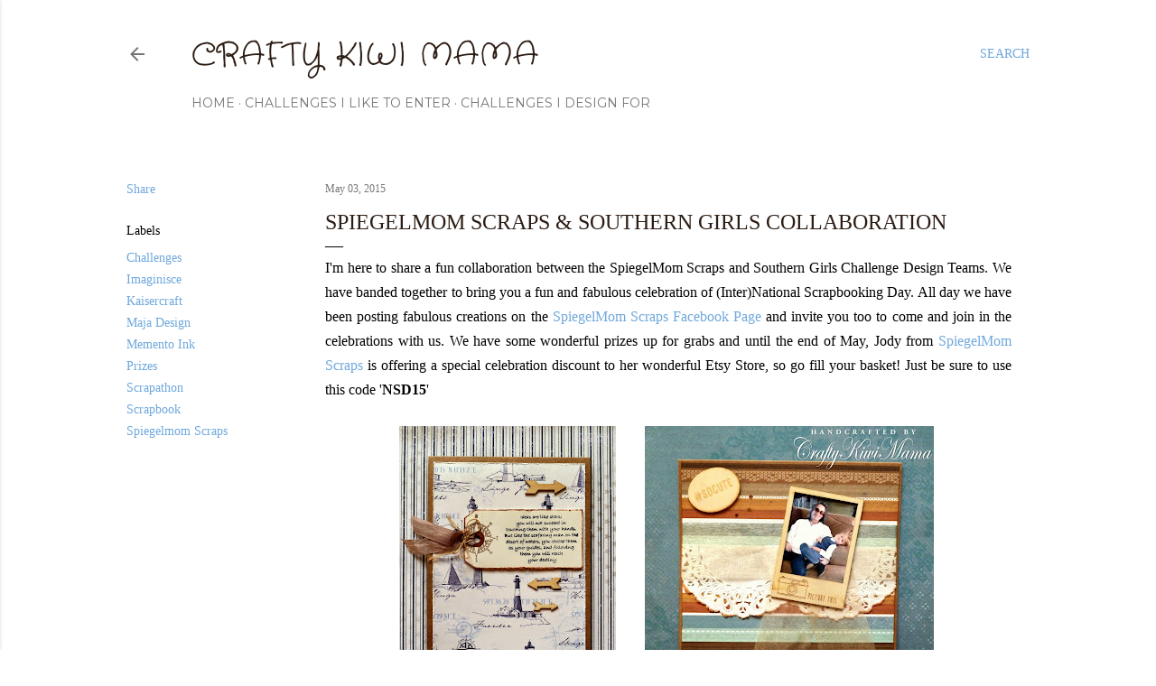

--- FILE ---
content_type: text/html; charset=UTF-8
request_url: https://craftykiwimama.blogspot.com/2015/05/spiegelmom-scraps-southern-girls.html
body_size: 89606
content:
<!DOCTYPE html>
<html dir='ltr' lang='en-GB'>
<head>
<meta content='width=device-width, initial-scale=1' name='viewport'/>
<title>SpiegelMom Scraps &amp; Southern Girls Collaboration</title>
<meta content='text/html; charset=UTF-8' http-equiv='Content-Type'/>
<!-- Chrome, Firefox OS and Opera -->
<meta content='#ffffff' name='theme-color'/>
<!-- Windows Phone -->
<meta content='#ffffff' name='msapplication-navbutton-color'/>
<meta content='blogger' name='generator'/>
<link href='https://craftykiwimama.blogspot.com/favicon.ico' rel='icon' type='image/x-icon'/>
<link href='http://craftykiwimama.blogspot.com/2015/05/spiegelmom-scraps-southern-girls.html' rel='canonical'/>
<link rel="alternate" type="application/atom+xml" title="Crafty Kiwi Mama - Atom" href="https://craftykiwimama.blogspot.com/feeds/posts/default" />
<link rel="alternate" type="application/rss+xml" title="Crafty Kiwi Mama - RSS" href="https://craftykiwimama.blogspot.com/feeds/posts/default?alt=rss" />
<link rel="service.post" type="application/atom+xml" title="Crafty Kiwi Mama - Atom" href="https://www.blogger.com/feeds/8568692629855290359/posts/default" />

<link rel="alternate" type="application/atom+xml" title="Crafty Kiwi Mama - Atom" href="https://craftykiwimama.blogspot.com/feeds/931791007706125985/comments/default" />
<!--Can't find substitution for tag [blog.ieCssRetrofitLinks]-->
<link href='https://blogger.googleusercontent.com/img/b/R29vZ2xl/AVvXsEivUc0f8BqUQdLkpe2xyJ1nyT3eBBZDGfhMj4xkB2um8LFfPIKD53fVv5USDNimBLOoM5dQYtnBzXiPUbYi-tM49egx-LYcsdc1_4Gs4bPdEKl6VUWge__vsqU4tUtJIAkd3yWQyuWg59A/s320/16730267303_ee77a779b2_o.jpg' rel='image_src'/>
<meta content='http://craftykiwimama.blogspot.com/2015/05/spiegelmom-scraps-southern-girls.html' property='og:url'/>
<meta content='SpiegelMom Scraps &amp; Southern Girls Collaboration' property='og:title'/>
<meta content=' I&#39;m here to share a fun collaboration between the SpiegelMom Scraps and Southern Girls Challenge Design Teams. We have banded together to b...' property='og:description'/>
<meta content='https://blogger.googleusercontent.com/img/b/R29vZ2xl/AVvXsEivUc0f8BqUQdLkpe2xyJ1nyT3eBBZDGfhMj4xkB2um8LFfPIKD53fVv5USDNimBLOoM5dQYtnBzXiPUbYi-tM49egx-LYcsdc1_4Gs4bPdEKl6VUWge__vsqU4tUtJIAkd3yWQyuWg59A/w1200-h630-p-k-no-nu/16730267303_ee77a779b2_o.jpg' property='og:image'/>
<style type='text/css'>@font-face{font-family:'Crafty Girls';font-style:normal;font-weight:400;font-display:swap;src:url(//fonts.gstatic.com/s/craftygirls/v16/va9B4kXI39VaDdlPJo8N_NveRhf6Xl7Glw.woff2)format('woff2');unicode-range:U+0000-00FF,U+0131,U+0152-0153,U+02BB-02BC,U+02C6,U+02DA,U+02DC,U+0304,U+0308,U+0329,U+2000-206F,U+20AC,U+2122,U+2191,U+2193,U+2212,U+2215,U+FEFF,U+FFFD;}@font-face{font-family:'Montserrat';font-style:normal;font-weight:400;font-display:swap;src:url(//fonts.gstatic.com/s/montserrat/v31/JTUSjIg1_i6t8kCHKm459WRhyyTh89ZNpQ.woff2)format('woff2');unicode-range:U+0460-052F,U+1C80-1C8A,U+20B4,U+2DE0-2DFF,U+A640-A69F,U+FE2E-FE2F;}@font-face{font-family:'Montserrat';font-style:normal;font-weight:400;font-display:swap;src:url(//fonts.gstatic.com/s/montserrat/v31/JTUSjIg1_i6t8kCHKm459W1hyyTh89ZNpQ.woff2)format('woff2');unicode-range:U+0301,U+0400-045F,U+0490-0491,U+04B0-04B1,U+2116;}@font-face{font-family:'Montserrat';font-style:normal;font-weight:400;font-display:swap;src:url(//fonts.gstatic.com/s/montserrat/v31/JTUSjIg1_i6t8kCHKm459WZhyyTh89ZNpQ.woff2)format('woff2');unicode-range:U+0102-0103,U+0110-0111,U+0128-0129,U+0168-0169,U+01A0-01A1,U+01AF-01B0,U+0300-0301,U+0303-0304,U+0308-0309,U+0323,U+0329,U+1EA0-1EF9,U+20AB;}@font-face{font-family:'Montserrat';font-style:normal;font-weight:400;font-display:swap;src:url(//fonts.gstatic.com/s/montserrat/v31/JTUSjIg1_i6t8kCHKm459WdhyyTh89ZNpQ.woff2)format('woff2');unicode-range:U+0100-02BA,U+02BD-02C5,U+02C7-02CC,U+02CE-02D7,U+02DD-02FF,U+0304,U+0308,U+0329,U+1D00-1DBF,U+1E00-1E9F,U+1EF2-1EFF,U+2020,U+20A0-20AB,U+20AD-20C0,U+2113,U+2C60-2C7F,U+A720-A7FF;}@font-face{font-family:'Montserrat';font-style:normal;font-weight:400;font-display:swap;src:url(//fonts.gstatic.com/s/montserrat/v31/JTUSjIg1_i6t8kCHKm459WlhyyTh89Y.woff2)format('woff2');unicode-range:U+0000-00FF,U+0131,U+0152-0153,U+02BB-02BC,U+02C6,U+02DA,U+02DC,U+0304,U+0308,U+0329,U+2000-206F,U+20AC,U+2122,U+2191,U+2193,U+2212,U+2215,U+FEFF,U+FFFD;}@font-face{font-family:'Montserrat';font-style:normal;font-weight:700;font-display:swap;src:url(//fonts.gstatic.com/s/montserrat/v31/JTUSjIg1_i6t8kCHKm459WRhyyTh89ZNpQ.woff2)format('woff2');unicode-range:U+0460-052F,U+1C80-1C8A,U+20B4,U+2DE0-2DFF,U+A640-A69F,U+FE2E-FE2F;}@font-face{font-family:'Montserrat';font-style:normal;font-weight:700;font-display:swap;src:url(//fonts.gstatic.com/s/montserrat/v31/JTUSjIg1_i6t8kCHKm459W1hyyTh89ZNpQ.woff2)format('woff2');unicode-range:U+0301,U+0400-045F,U+0490-0491,U+04B0-04B1,U+2116;}@font-face{font-family:'Montserrat';font-style:normal;font-weight:700;font-display:swap;src:url(//fonts.gstatic.com/s/montserrat/v31/JTUSjIg1_i6t8kCHKm459WZhyyTh89ZNpQ.woff2)format('woff2');unicode-range:U+0102-0103,U+0110-0111,U+0128-0129,U+0168-0169,U+01A0-01A1,U+01AF-01B0,U+0300-0301,U+0303-0304,U+0308-0309,U+0323,U+0329,U+1EA0-1EF9,U+20AB;}@font-face{font-family:'Montserrat';font-style:normal;font-weight:700;font-display:swap;src:url(//fonts.gstatic.com/s/montserrat/v31/JTUSjIg1_i6t8kCHKm459WdhyyTh89ZNpQ.woff2)format('woff2');unicode-range:U+0100-02BA,U+02BD-02C5,U+02C7-02CC,U+02CE-02D7,U+02DD-02FF,U+0304,U+0308,U+0329,U+1D00-1DBF,U+1E00-1E9F,U+1EF2-1EFF,U+2020,U+20A0-20AB,U+20AD-20C0,U+2113,U+2C60-2C7F,U+A720-A7FF;}@font-face{font-family:'Montserrat';font-style:normal;font-weight:700;font-display:swap;src:url(//fonts.gstatic.com/s/montserrat/v31/JTUSjIg1_i6t8kCHKm459WlhyyTh89Y.woff2)format('woff2');unicode-range:U+0000-00FF,U+0131,U+0152-0153,U+02BB-02BC,U+02C6,U+02DA,U+02DC,U+0304,U+0308,U+0329,U+2000-206F,U+20AC,U+2122,U+2191,U+2193,U+2212,U+2215,U+FEFF,U+FFFD;}</style>
<style id='page-skin-1' type='text/css'><!--
/*! normalize.css v3.0.1 | MIT License | git.io/normalize */html{font-family:sans-serif;-ms-text-size-adjust:100%;-webkit-text-size-adjust:100%}body{margin:0}article,aside,details,figcaption,figure,footer,header,hgroup,main,nav,section,summary{display:block}audio,canvas,progress,video{display:inline-block;vertical-align:baseline}audio:not([controls]){display:none;height:0}[hidden],template{display:none}a{background:transparent}a:active,a:hover{outline:0}abbr[title]{border-bottom:1px dotted}b,strong{font-weight:bold}dfn{font-style:italic}h1{font-size:2em;margin:.67em 0}mark{background:#ff0;color:#000}small{font-size:80%}sub,sup{font-size:75%;line-height:0;position:relative;vertical-align:baseline}sup{top:-0.5em}sub{bottom:-0.25em}img{border:0}svg:not(:root){overflow:hidden}figure{margin:1em 40px}hr{-moz-box-sizing:content-box;box-sizing:content-box;height:0}pre{overflow:auto}code,kbd,pre,samp{font-family:monospace,monospace;font-size:1em}button,input,optgroup,select,textarea{color:inherit;font:inherit;margin:0}button{overflow:visible}button,select{text-transform:none}button,html input[type="button"],input[type="reset"],input[type="submit"]{-webkit-appearance:button;cursor:pointer}button[disabled],html input[disabled]{cursor:default}button::-moz-focus-inner,input::-moz-focus-inner{border:0;padding:0}input{line-height:normal}input[type="checkbox"],input[type="radio"]{box-sizing:border-box;padding:0}input[type="number"]::-webkit-inner-spin-button,input[type="number"]::-webkit-outer-spin-button{height:auto}input[type="search"]{-webkit-appearance:textfield;-moz-box-sizing:content-box;-webkit-box-sizing:content-box;box-sizing:content-box}input[type="search"]::-webkit-search-cancel-button,input[type="search"]::-webkit-search-decoration{-webkit-appearance:none}fieldset{border:1px solid #c0c0c0;margin:0 2px;padding:.35em .625em .75em}legend{border:0;padding:0}textarea{overflow:auto}optgroup{font-weight:bold}table{border-collapse:collapse;border-spacing:0}td,th{padding:0}
/*!************************************************
* Blogger Template Style
* Name: Soho
**************************************************/
body{
overflow-wrap:break-word;
word-break:break-word;
word-wrap:break-word
}
.hidden{
display:none
}
.invisible{
visibility:hidden
}
.container::after,.float-container::after{
clear:both;
content:"";
display:table
}
.clearboth{
clear:both
}
#comments .comment .comment-actions,.subscribe-popup .FollowByEmail .follow-by-email-submit{
background:0 0;
border:0;
box-shadow:none;
color:#6fa8dc;
cursor:pointer;
font-size:14px;
font-weight:700;
outline:0;
text-decoration:none;
text-transform:uppercase;
width:auto
}
.dim-overlay{
background-color:rgba(0,0,0,.54);
height:100vh;
left:0;
position:fixed;
top:0;
width:100%
}
#sharing-dim-overlay{
background-color:transparent
}
input::-ms-clear{
display:none
}
.blogger-logo,.svg-icon-24.blogger-logo{
fill:#ff9800;
opacity:1
}
.loading-spinner-large{
-webkit-animation:mspin-rotate 1.568s infinite linear;
animation:mspin-rotate 1.568s infinite linear;
height:48px;
overflow:hidden;
position:absolute;
width:48px;
z-index:200
}
.loading-spinner-large>div{
-webkit-animation:mspin-revrot 5332ms infinite steps(4);
animation:mspin-revrot 5332ms infinite steps(4)
}
.loading-spinner-large>div>div{
-webkit-animation:mspin-singlecolor-large-film 1333ms infinite steps(81);
animation:mspin-singlecolor-large-film 1333ms infinite steps(81);
background-size:100%;
height:48px;
width:3888px
}
.mspin-black-large>div>div,.mspin-grey_54-large>div>div{
background-image:url(https://www.blogblog.com/indie/mspin_black_large.svg)
}
.mspin-white-large>div>div{
background-image:url(https://www.blogblog.com/indie/mspin_white_large.svg)
}
.mspin-grey_54-large{
opacity:.54
}
@-webkit-keyframes mspin-singlecolor-large-film{
from{
-webkit-transform:translateX(0);
transform:translateX(0)
}
to{
-webkit-transform:translateX(-3888px);
transform:translateX(-3888px)
}
}
@keyframes mspin-singlecolor-large-film{
from{
-webkit-transform:translateX(0);
transform:translateX(0)
}
to{
-webkit-transform:translateX(-3888px);
transform:translateX(-3888px)
}
}
@-webkit-keyframes mspin-rotate{
from{
-webkit-transform:rotate(0);
transform:rotate(0)
}
to{
-webkit-transform:rotate(360deg);
transform:rotate(360deg)
}
}
@keyframes mspin-rotate{
from{
-webkit-transform:rotate(0);
transform:rotate(0)
}
to{
-webkit-transform:rotate(360deg);
transform:rotate(360deg)
}
}
@-webkit-keyframes mspin-revrot{
from{
-webkit-transform:rotate(0);
transform:rotate(0)
}
to{
-webkit-transform:rotate(-360deg);
transform:rotate(-360deg)
}
}
@keyframes mspin-revrot{
from{
-webkit-transform:rotate(0);
transform:rotate(0)
}
to{
-webkit-transform:rotate(-360deg);
transform:rotate(-360deg)
}
}
.skip-navigation{
background-color:#fff;
box-sizing:border-box;
color:#000;
display:block;
height:0;
left:0;
line-height:50px;
overflow:hidden;
padding-top:0;
position:fixed;
text-align:center;
top:0;
-webkit-transition:box-shadow .3s,height .3s,padding-top .3s;
transition:box-shadow .3s,height .3s,padding-top .3s;
width:100%;
z-index:900
}
.skip-navigation:focus{
box-shadow:0 4px 5px 0 rgba(0,0,0,.14),0 1px 10px 0 rgba(0,0,0,.12),0 2px 4px -1px rgba(0,0,0,.2);
height:50px
}
#main{
outline:0
}
.main-heading{
position:absolute;
clip:rect(1px,1px,1px,1px);
padding:0;
border:0;
height:1px;
width:1px;
overflow:hidden
}
.Attribution{
margin-top:1em;
text-align:center
}
.Attribution .blogger img,.Attribution .blogger svg{
vertical-align:bottom
}
.Attribution .blogger img{
margin-right:.5em
}
.Attribution div{
line-height:24px;
margin-top:.5em
}
.Attribution .copyright,.Attribution .image-attribution{
font-size:.7em;
margin-top:1.5em
}
.BLOG_mobile_video_class{
display:none
}
.bg-photo{
background-attachment:scroll!important
}
body .CSS_LIGHTBOX{
z-index:900
}
.extendable .show-less,.extendable .show-more{
border-color:#6fa8dc;
color:#6fa8dc;
margin-top:8px
}
.extendable .show-less.hidden,.extendable .show-more.hidden{
display:none
}
.inline-ad{
display:none;
max-width:100%;
overflow:hidden
}
.adsbygoogle{
display:block
}
#cookieChoiceInfo{
bottom:0;
top:auto
}
iframe.b-hbp-video{
border:0
}
.post-body img{
max-width:100%
}
.post-body iframe{
max-width:100%
}
.post-body a[imageanchor="1"]{
display:inline-block
}
.byline{
margin-right:1em
}
.byline:last-child{
margin-right:0
}
.link-copied-dialog{
max-width:520px;
outline:0
}
.link-copied-dialog .modal-dialog-buttons{
margin-top:8px
}
.link-copied-dialog .goog-buttonset-default{
background:0 0;
border:0
}
.link-copied-dialog .goog-buttonset-default:focus{
outline:0
}
.paging-control-container{
margin-bottom:16px
}
.paging-control-container .paging-control{
display:inline-block
}
.paging-control-container .comment-range-text::after,.paging-control-container .paging-control{
color:#6fa8dc
}
.paging-control-container .comment-range-text,.paging-control-container .paging-control{
margin-right:8px
}
.paging-control-container .comment-range-text::after,.paging-control-container .paging-control::after{
content:"\b7";
cursor:default;
padding-left:8px;
pointer-events:none
}
.paging-control-container .comment-range-text:last-child::after,.paging-control-container .paging-control:last-child::after{
content:none
}
.byline.reactions iframe{
height:20px
}
.b-notification{
color:#000;
background-color:#fff;
border-bottom:solid 1px #000;
box-sizing:border-box;
padding:16px 32px;
text-align:center
}
.b-notification.visible{
-webkit-transition:margin-top .3s cubic-bezier(.4,0,.2,1);
transition:margin-top .3s cubic-bezier(.4,0,.2,1)
}
.b-notification.invisible{
position:absolute
}
.b-notification-close{
position:absolute;
right:8px;
top:8px
}
.no-posts-message{
line-height:40px;
text-align:center
}
@media screen and (max-width:1240px){
body.item-view .post-body a[imageanchor="1"][style*="float: left;"],body.item-view .post-body a[imageanchor="1"][style*="float: right;"]{
float:none!important;
clear:none!important
}
body.item-view .post-body a[imageanchor="1"] img{
display:block;
height:auto;
margin:0 auto
}
body.item-view .post-body>.separator:first-child>a[imageanchor="1"]:first-child{
margin-top:20px
}
.post-body a[imageanchor]{
display:block
}
body.item-view .post-body a[imageanchor="1"]{
margin-left:0!important;
margin-right:0!important
}
body.item-view .post-body a[imageanchor="1"]+a[imageanchor="1"]{
margin-top:16px
}
}
.item-control{
display:none
}
#comments{
border-top:1px dashed rgba(0,0,0,.54);
margin-top:20px;
padding:20px
}
#comments .comment-thread ol{
margin:0;
padding-left:0;
padding-left:0
}
#comments .comment .comment-replybox-single,#comments .comment-thread .comment-replies{
margin-left:60px
}
#comments .comment-thread .thread-count{
display:none
}
#comments .comment{
list-style-type:none;
padding:0 0 30px;
position:relative
}
#comments .comment .comment{
padding-bottom:8px
}
.comment .avatar-image-container{
position:absolute
}
.comment .avatar-image-container img{
border-radius:50%
}
.avatar-image-container svg,.comment .avatar-image-container .avatar-icon{
border-radius:50%;
border:solid 1px #000000;
box-sizing:border-box;
fill:#000000;
height:35px;
margin:0;
padding:7px;
width:35px
}
.comment .comment-block{
margin-top:10px;
margin-left:60px;
padding-bottom:0
}
#comments .comment-author-header-wrapper{
margin-left:40px
}
#comments .comment .thread-expanded .comment-block{
padding-bottom:20px
}
#comments .comment .comment-header .user,#comments .comment .comment-header .user a{
color:#000000;
font-style:normal;
font-weight:700
}
#comments .comment .comment-actions{
bottom:0;
margin-bottom:15px;
position:absolute
}
#comments .comment .comment-actions>*{
margin-right:8px
}
#comments .comment .comment-header .datetime{
bottom:0;
color:rgba(0, 0, 0, 0.54);
display:inline-block;
font-size:13px;
font-style:italic;
margin-left:8px
}
#comments .comment .comment-footer .comment-timestamp a,#comments .comment .comment-header .datetime a{
color:rgba(0, 0, 0, 0.54)
}
#comments .comment .comment-content,.comment .comment-body{
margin-top:12px;
word-break:break-word
}
.comment-body{
margin-bottom:12px
}
#comments.embed[data-num-comments="0"]{
border:0;
margin-top:0;
padding-top:0
}
#comments.embed[data-num-comments="0"] #comment-post-message,#comments.embed[data-num-comments="0"] div.comment-form>p,#comments.embed[data-num-comments="0"] p.comment-footer{
display:none
}
#comment-editor-src{
display:none
}
.comments .comments-content .loadmore.loaded{
max-height:0;
opacity:0;
overflow:hidden
}
.extendable .remaining-items{
height:0;
overflow:hidden;
-webkit-transition:height .3s cubic-bezier(.4,0,.2,1);
transition:height .3s cubic-bezier(.4,0,.2,1)
}
.extendable .remaining-items.expanded{
height:auto
}
.svg-icon-24,.svg-icon-24-button{
cursor:pointer;
height:24px;
width:24px;
min-width:24px
}
.touch-icon{
margin:-12px;
padding:12px
}
.touch-icon:active,.touch-icon:focus{
background-color:rgba(153,153,153,.4);
border-radius:50%
}
svg:not(:root).touch-icon{
overflow:visible
}
html[dir=rtl] .rtl-reversible-icon{
-webkit-transform:scaleX(-1);
-ms-transform:scaleX(-1);
transform:scaleX(-1)
}
.svg-icon-24-button,.touch-icon-button{
background:0 0;
border:0;
margin:0;
outline:0;
padding:0
}
.touch-icon-button .touch-icon:active,.touch-icon-button .touch-icon:focus{
background-color:transparent
}
.touch-icon-button:active .touch-icon,.touch-icon-button:focus .touch-icon{
background-color:rgba(153,153,153,.4);
border-radius:50%
}
.Profile .default-avatar-wrapper .avatar-icon{
border-radius:50%;
border:solid 1px #000000;
box-sizing:border-box;
fill:#000000;
margin:0
}
.Profile .individual .default-avatar-wrapper .avatar-icon{
padding:25px
}
.Profile .individual .avatar-icon,.Profile .individual .profile-img{
height:120px;
width:120px
}
.Profile .team .default-avatar-wrapper .avatar-icon{
padding:8px
}
.Profile .team .avatar-icon,.Profile .team .default-avatar-wrapper,.Profile .team .profile-img{
height:40px;
width:40px
}
.snippet-container{
margin:0;
position:relative;
overflow:hidden
}
.snippet-fade{
bottom:0;
box-sizing:border-box;
position:absolute;
width:96px
}
.snippet-fade{
right:0
}
.snippet-fade:after{
content:"\2026"
}
.snippet-fade:after{
float:right
}
.centered-top-container.sticky{
left:0;
position:fixed;
right:0;
top:0;
width:auto;
z-index:50;
-webkit-transition-property:opacity,-webkit-transform;
transition-property:opacity,-webkit-transform;
transition-property:transform,opacity;
transition-property:transform,opacity,-webkit-transform;
-webkit-transition-duration:.2s;
transition-duration:.2s;
-webkit-transition-timing-function:cubic-bezier(.4,0,.2,1);
transition-timing-function:cubic-bezier(.4,0,.2,1)
}
.centered-top-placeholder{
display:none
}
.collapsed-header .centered-top-placeholder{
display:block
}
.centered-top-container .Header .replaced h1,.centered-top-placeholder .Header .replaced h1{
display:none
}
.centered-top-container.sticky .Header .replaced h1{
display:block
}
.centered-top-container.sticky .Header .header-widget{
background:0 0
}
.centered-top-container.sticky .Header .header-image-wrapper{
display:none
}
.centered-top-container img,.centered-top-placeholder img{
max-width:100%
}
.collapsible{
-webkit-transition:height .3s cubic-bezier(.4,0,.2,1);
transition:height .3s cubic-bezier(.4,0,.2,1)
}
.collapsible,.collapsible>summary{
display:block;
overflow:hidden
}
.collapsible>:not(summary){
display:none
}
.collapsible[open]>:not(summary){
display:block
}
.collapsible:focus,.collapsible>summary:focus{
outline:0
}
.collapsible>summary{
cursor:pointer;
display:block;
padding:0
}
.collapsible:focus>summary,.collapsible>summary:focus{
background-color:transparent
}
.collapsible>summary::-webkit-details-marker{
display:none
}
.collapsible-title{
-webkit-box-align:center;
-webkit-align-items:center;
-ms-flex-align:center;
align-items:center;
display:-webkit-box;
display:-webkit-flex;
display:-ms-flexbox;
display:flex
}
.collapsible-title .title{
-webkit-box-flex:1;
-webkit-flex:1 1 auto;
-ms-flex:1 1 auto;
flex:1 1 auto;
-webkit-box-ordinal-group:1;
-webkit-order:0;
-ms-flex-order:0;
order:0;
overflow:hidden;
text-overflow:ellipsis;
white-space:nowrap
}
.collapsible-title .chevron-down,.collapsible[open] .collapsible-title .chevron-up{
display:block
}
.collapsible-title .chevron-up,.collapsible[open] .collapsible-title .chevron-down{
display:none
}
.flat-button{
cursor:pointer;
display:inline-block;
font-weight:700;
text-transform:uppercase;
border-radius:2px;
padding:8px;
margin:-8px
}
.flat-icon-button{
background:0 0;
border:0;
margin:0;
outline:0;
padding:0;
margin:-12px;
padding:12px;
cursor:pointer;
box-sizing:content-box;
display:inline-block;
line-height:0
}
.flat-icon-button,.flat-icon-button .splash-wrapper{
border-radius:50%
}
.flat-icon-button .splash.animate{
-webkit-animation-duration:.3s;
animation-duration:.3s
}
.overflowable-container{
max-height:28px;
overflow:hidden;
position:relative
}
.overflow-button{
cursor:pointer
}
#overflowable-dim-overlay{
background:0 0
}
.overflow-popup{
box-shadow:0 2px 2px 0 rgba(0,0,0,.14),0 3px 1px -2px rgba(0,0,0,.2),0 1px 5px 0 rgba(0,0,0,.12);
background-color:#ffffff;
left:0;
max-width:calc(100% - 32px);
position:absolute;
top:0;
visibility:hidden;
z-index:101
}
.overflow-popup ul{
list-style:none
}
.overflow-popup .tabs li,.overflow-popup li{
display:block;
height:auto
}
.overflow-popup .tabs li{
padding-left:0;
padding-right:0
}
.overflow-button.hidden,.overflow-popup .tabs li.hidden,.overflow-popup li.hidden{
display:none
}
.search{
display:-webkit-box;
display:-webkit-flex;
display:-ms-flexbox;
display:flex;
line-height:24px;
width:24px
}
.search.focused{
width:100%
}
.search.focused .section{
width:100%
}
.search form{
z-index:101
}
.search h3{
display:none
}
.search form{
display:-webkit-box;
display:-webkit-flex;
display:-ms-flexbox;
display:flex;
-webkit-box-flex:1;
-webkit-flex:1 0 0;
-ms-flex:1 0 0px;
flex:1 0 0;
border-bottom:solid 1px transparent;
padding-bottom:8px
}
.search form>*{
display:none
}
.search.focused form>*{
display:block
}
.search .search-input label{
display:none
}
.centered-top-placeholder.cloned .search form{
z-index:30
}
.search.focused form{
border-color:rgba(0, 0, 0, 0.54);
position:relative;
width:auto
}
.collapsed-header .centered-top-container .search.focused form{
border-bottom-color:transparent
}
.search-expand{
-webkit-box-flex:0;
-webkit-flex:0 0 auto;
-ms-flex:0 0 auto;
flex:0 0 auto
}
.search-expand-text{
display:none
}
.search-close{
display:inline;
vertical-align:middle
}
.search-input{
-webkit-box-flex:1;
-webkit-flex:1 0 1px;
-ms-flex:1 0 1px;
flex:1 0 1px
}
.search-input input{
background:0 0;
border:0;
box-sizing:border-box;
color:rgba(0, 0, 0, 0.54);
display:inline-block;
outline:0;
width:calc(100% - 48px)
}
.search-input input.no-cursor{
color:transparent;
text-shadow:0 0 0 rgba(0, 0, 0, 0.54)
}
.collapsed-header .centered-top-container .search-action,.collapsed-header .centered-top-container .search-input input{
color:rgba(0, 0, 0, 0.54)
}
.collapsed-header .centered-top-container .search-input input.no-cursor{
color:transparent;
text-shadow:0 0 0 rgba(0, 0, 0, 0.54)
}
.collapsed-header .centered-top-container .search-input input.no-cursor:focus,.search-input input.no-cursor:focus{
outline:0
}
.search-focused>*{
visibility:hidden
}
.search-focused .search,.search-focused .search-icon{
visibility:visible
}
.search.focused .search-action{
display:block
}
.search.focused .search-action:disabled{
opacity:.3
}
.widget.Sharing .sharing-button{
display:none
}
.widget.Sharing .sharing-buttons li{
padding:0
}
.widget.Sharing .sharing-buttons li span{
display:none
}
.post-share-buttons{
position:relative
}
.centered-bottom .share-buttons .svg-icon-24,.share-buttons .svg-icon-24{
fill:#000000
}
.sharing-open.touch-icon-button:active .touch-icon,.sharing-open.touch-icon-button:focus .touch-icon{
background-color:transparent
}
.share-buttons{
background-color:#ffffff;
border-radius:2px;
box-shadow:0 2px 2px 0 rgba(0,0,0,.14),0 3px 1px -2px rgba(0,0,0,.2),0 1px 5px 0 rgba(0,0,0,.12);
color:#000000;
list-style:none;
margin:0;
padding:8px 0;
position:absolute;
top:-11px;
min-width:200px;
z-index:101
}
.share-buttons.hidden{
display:none
}
.sharing-button{
background:0 0;
border:0;
margin:0;
outline:0;
padding:0;
cursor:pointer
}
.share-buttons li{
margin:0;
height:48px
}
.share-buttons li:last-child{
margin-bottom:0
}
.share-buttons li .sharing-platform-button{
box-sizing:border-box;
cursor:pointer;
display:block;
height:100%;
margin-bottom:0;
padding:0 16px;
position:relative;
width:100%
}
.share-buttons li .sharing-platform-button:focus,.share-buttons li .sharing-platform-button:hover{
background-color:rgba(128,128,128,.1);
outline:0
}
.share-buttons li svg[class*=" sharing-"],.share-buttons li svg[class^=sharing-]{
position:absolute;
top:10px
}
.share-buttons li span.sharing-platform-button{
position:relative;
top:0
}
.share-buttons li .platform-sharing-text{
display:block;
font-size:16px;
line-height:48px;
white-space:nowrap
}
.share-buttons li .platform-sharing-text{
margin-left:56px
}
.sidebar-container{
background-color:#f7f7f7;
max-width:300px;
overflow-y:auto;
-webkit-transition-property:-webkit-transform;
transition-property:-webkit-transform;
transition-property:transform;
transition-property:transform,-webkit-transform;
-webkit-transition-duration:.3s;
transition-duration:.3s;
-webkit-transition-timing-function:cubic-bezier(0,0,.2,1);
transition-timing-function:cubic-bezier(0,0,.2,1);
width:300px;
z-index:101;
-webkit-overflow-scrolling:touch
}
.sidebar-container .navigation{
line-height:0;
padding:16px
}
.sidebar-container .sidebar-back{
cursor:pointer
}
.sidebar-container .widget{
background:0 0;
margin:0 16px;
padding:16px 0
}
.sidebar-container .widget .title{
color:#6fa8dc;
margin:0
}
.sidebar-container .widget ul{
list-style:none;
margin:0;
padding:0
}
.sidebar-container .widget ul ul{
margin-left:1em
}
.sidebar-container .widget li{
font-size:16px;
line-height:normal
}
.sidebar-container .widget+.widget{
border-top:1px dashed rgba(0, 0, 0, 0.54)
}
.BlogArchive li{
margin:16px 0
}
.BlogArchive li:last-child{
margin-bottom:0
}
.Label li a{
display:inline-block
}
.BlogArchive .post-count,.Label .label-count{
float:right;
margin-left:.25em
}
.BlogArchive .post-count::before,.Label .label-count::before{
content:"("
}
.BlogArchive .post-count::after,.Label .label-count::after{
content:")"
}
.widget.Translate .skiptranslate>div{
display:block!important
}
.widget.Profile .profile-link{
display:-webkit-box;
display:-webkit-flex;
display:-ms-flexbox;
display:flex
}
.widget.Profile .team-member .default-avatar-wrapper,.widget.Profile .team-member .profile-img{
-webkit-box-flex:0;
-webkit-flex:0 0 auto;
-ms-flex:0 0 auto;
flex:0 0 auto;
margin-right:1em
}
.widget.Profile .individual .profile-link{
-webkit-box-orient:vertical;
-webkit-box-direction:normal;
-webkit-flex-direction:column;
-ms-flex-direction:column;
flex-direction:column
}
.widget.Profile .team .profile-link .profile-name{
-webkit-align-self:center;
-ms-flex-item-align:center;
align-self:center;
display:block;
-webkit-box-flex:1;
-webkit-flex:1 1 auto;
-ms-flex:1 1 auto;
flex:1 1 auto
}
.dim-overlay{
background-color:rgba(0,0,0,.54);
z-index:100
}
body.sidebar-visible{
overflow-y:hidden
}
@media screen and (max-width:1359px){
.sidebar-container{
bottom:0;
position:fixed;
top:0;
left:0;
right:auto
}
.sidebar-container.sidebar-invisible{
-webkit-transition-timing-function:cubic-bezier(.4,0,.6,1);
transition-timing-function:cubic-bezier(.4,0,.6,1)
}
html[dir=ltr] .sidebar-container.sidebar-invisible{
-webkit-transform:translateX(-300px);
-ms-transform:translateX(-300px);
transform:translateX(-300px)
}
html[dir=rtl] .sidebar-container.sidebar-invisible{
-webkit-transform:translateX(300px);
-ms-transform:translateX(300px);
transform:translateX(300px)
}
}
@media screen and (min-width:1360px){
.sidebar-container{
position:absolute;
top:0;
left:0;
right:auto
}
.sidebar-container .navigation{
display:none
}
}
.dialog{
box-shadow:0 2px 2px 0 rgba(0,0,0,.14),0 3px 1px -2px rgba(0,0,0,.2),0 1px 5px 0 rgba(0,0,0,.12);
background:#ffffff;
box-sizing:border-box;
color:#000000;
padding:30px;
position:fixed;
text-align:center;
width:calc(100% - 24px);
z-index:101
}
.dialog input[type=email],.dialog input[type=text]{
background-color:transparent;
border:0;
border-bottom:solid 1px rgba(0,0,0,.12);
color:#000000;
display:block;
font-family:Georgia, Utopia, 'Palatino Linotype', Palatino, serif;
font-size:16px;
line-height:24px;
margin:auto;
padding-bottom:7px;
outline:0;
text-align:center;
width:100%
}
.dialog input[type=email]::-webkit-input-placeholder,.dialog input[type=text]::-webkit-input-placeholder{
color:#000000
}
.dialog input[type=email]::-moz-placeholder,.dialog input[type=text]::-moz-placeholder{
color:#000000
}
.dialog input[type=email]:-ms-input-placeholder,.dialog input[type=text]:-ms-input-placeholder{
color:#000000
}
.dialog input[type=email]::-ms-input-placeholder,.dialog input[type=text]::-ms-input-placeholder{
color:#000000
}
.dialog input[type=email]::placeholder,.dialog input[type=text]::placeholder{
color:#000000
}
.dialog input[type=email]:focus,.dialog input[type=text]:focus{
border-bottom:solid 2px #6fa8dc;
padding-bottom:6px
}
.dialog input.no-cursor{
color:transparent;
text-shadow:0 0 0 #000000
}
.dialog input.no-cursor:focus{
outline:0
}
.dialog input.no-cursor:focus{
outline:0
}
.dialog input[type=submit]{
font-family:Georgia, Utopia, 'Palatino Linotype', Palatino, serif
}
.dialog .goog-buttonset-default{
color:#6fa8dc
}
.subscribe-popup{
max-width:364px
}
.subscribe-popup h3{
color:#2c1d14;
font-size:1.8em;
margin-top:0
}
.subscribe-popup .FollowByEmail h3{
display:none
}
.subscribe-popup .FollowByEmail .follow-by-email-submit{
color:#6fa8dc;
display:inline-block;
margin:0 auto;
margin-top:24px;
width:auto;
white-space:normal
}
.subscribe-popup .FollowByEmail .follow-by-email-submit:disabled{
cursor:default;
opacity:.3
}
@media (max-width:800px){
.blog-name div.widget.Subscribe{
margin-bottom:16px
}
body.item-view .blog-name div.widget.Subscribe{
margin:8px auto 16px auto;
width:100%
}
}
body#layout .bg-photo,body#layout .bg-photo-overlay{
display:none
}
body#layout .page_body{
padding:0;
position:relative;
top:0
}
body#layout .page{
display:inline-block;
left:inherit;
position:relative;
vertical-align:top;
width:540px
}
body#layout .centered{
max-width:954px
}
body#layout .navigation{
display:none
}
body#layout .sidebar-container{
display:inline-block;
width:40%
}
body#layout .hamburger-menu,body#layout .search{
display:none
}
body{
background-color:#ffffff;
color:#000000;
font:normal normal 20px Georgia, Utopia, 'Palatino Linotype', Palatino, serif;
height:100%;
margin:0;
min-height:100vh
}
h1,h2,h3,h4,h5,h6{
font-weight:400
}
a{
color:#6fa8dc;
text-decoration:none
}
.dim-overlay{
z-index:100
}
body.sidebar-visible .page_body{
overflow-y:scroll
}
.widget .title{
color:rgba(0, 0, 0, 0.54);
font:normal normal 12px Georgia, Utopia, 'Palatino Linotype', Palatino, serif
}
.extendable .show-less,.extendable .show-more{
color:#6fa8dc;
font:normal normal 12px Georgia, Utopia, 'Palatino Linotype', Palatino, serif;
margin:12px -8px 0 -8px;
text-transform:uppercase
}
.footer .widget,.main .widget{
margin:50px 0
}
.main .widget .title{
text-transform:uppercase
}
.inline-ad{
display:block;
margin-top:50px
}
.adsbygoogle{
text-align:center
}
.page_body{
display:-webkit-box;
display:-webkit-flex;
display:-ms-flexbox;
display:flex;
-webkit-box-orient:vertical;
-webkit-box-direction:normal;
-webkit-flex-direction:column;
-ms-flex-direction:column;
flex-direction:column;
min-height:100vh;
position:relative;
z-index:20
}
.page_body>*{
-webkit-box-flex:0;
-webkit-flex:0 0 auto;
-ms-flex:0 0 auto;
flex:0 0 auto
}
.page_body>#footer{
margin-top:auto
}
.centered-bottom,.centered-top{
margin:0 32px;
max-width:100%
}
.centered-top{
padding-bottom:12px;
padding-top:12px
}
.sticky .centered-top{
padding-bottom:0;
padding-top:0
}
.centered-top-container,.centered-top-placeholder{
background:#ffffff
}
.centered-top{
display:-webkit-box;
display:-webkit-flex;
display:-ms-flexbox;
display:flex;
-webkit-flex-wrap:wrap;
-ms-flex-wrap:wrap;
flex-wrap:wrap;
-webkit-box-pack:justify;
-webkit-justify-content:space-between;
-ms-flex-pack:justify;
justify-content:space-between;
position:relative
}
.sticky .centered-top{
-webkit-flex-wrap:nowrap;
-ms-flex-wrap:nowrap;
flex-wrap:nowrap
}
.centered-top-container .svg-icon-24,.centered-top-placeholder .svg-icon-24{
fill:rgba(0, 0, 0, 0.54)
}
.back-button-container,.hamburger-menu-container{
-webkit-box-flex:0;
-webkit-flex:0 0 auto;
-ms-flex:0 0 auto;
flex:0 0 auto;
height:48px;
-webkit-box-ordinal-group:2;
-webkit-order:1;
-ms-flex-order:1;
order:1
}
.sticky .back-button-container,.sticky .hamburger-menu-container{
-webkit-box-ordinal-group:2;
-webkit-order:1;
-ms-flex-order:1;
order:1
}
.back-button,.hamburger-menu,.search-expand-icon{
cursor:pointer;
margin-top:0
}
.search{
-webkit-box-align:start;
-webkit-align-items:flex-start;
-ms-flex-align:start;
align-items:flex-start;
-webkit-box-flex:0;
-webkit-flex:0 0 auto;
-ms-flex:0 0 auto;
flex:0 0 auto;
height:48px;
margin-left:24px;
-webkit-box-ordinal-group:4;
-webkit-order:3;
-ms-flex-order:3;
order:3
}
.search,.search.focused{
width:auto
}
.search.focused{
position:static
}
.sticky .search{
display:none;
-webkit-box-ordinal-group:5;
-webkit-order:4;
-ms-flex-order:4;
order:4
}
.search .section{
right:0;
margin-top:12px;
position:absolute;
top:12px;
width:0
}
.sticky .search .section{
top:0
}
.search-expand{
background:0 0;
border:0;
margin:0;
outline:0;
padding:0;
color:#6fa8dc;
cursor:pointer;
-webkit-box-flex:0;
-webkit-flex:0 0 auto;
-ms-flex:0 0 auto;
flex:0 0 auto;
font:normal normal 12px Georgia, Utopia, 'Palatino Linotype', Palatino, serif;
text-transform:uppercase;
word-break:normal
}
.search.focused .search-expand{
visibility:hidden
}
.search .dim-overlay{
background:0 0
}
.search.focused .section{
max-width:400px
}
.search.focused form{
border-color:rgba(0, 0, 0, 0.54);
height:24px
}
.search.focused .search-input{
display:-webkit-box;
display:-webkit-flex;
display:-ms-flexbox;
display:flex;
-webkit-box-flex:1;
-webkit-flex:1 1 auto;
-ms-flex:1 1 auto;
flex:1 1 auto
}
.search-input input{
-webkit-box-flex:1;
-webkit-flex:1 1 auto;
-ms-flex:1 1 auto;
flex:1 1 auto;
font:normal normal 16px Georgia, Utopia, 'Palatino Linotype', Palatino, serif
}
.search input[type=submit]{
display:none
}
.subscribe-section-container{
-webkit-box-flex:1;
-webkit-flex:1 0 auto;
-ms-flex:1 0 auto;
flex:1 0 auto;
margin-left:24px;
-webkit-box-ordinal-group:3;
-webkit-order:2;
-ms-flex-order:2;
order:2;
text-align:right
}
.sticky .subscribe-section-container{
-webkit-box-flex:0;
-webkit-flex:0 0 auto;
-ms-flex:0 0 auto;
flex:0 0 auto;
-webkit-box-ordinal-group:4;
-webkit-order:3;
-ms-flex-order:3;
order:3
}
.subscribe-button{
background:0 0;
border:0;
margin:0;
outline:0;
padding:0;
color:#6fa8dc;
cursor:pointer;
display:inline-block;
font:normal normal 12px Georgia, Utopia, 'Palatino Linotype', Palatino, serif;
line-height:48px;
margin:0;
text-transform:uppercase;
word-break:normal
}
.subscribe-popup h3{
color:rgba(0, 0, 0, 0.54);
font:normal normal 12px Georgia, Utopia, 'Palatino Linotype', Palatino, serif;
margin-bottom:24px;
text-transform:uppercase
}
.subscribe-popup div.widget.FollowByEmail .follow-by-email-address{
color:#000000;
font:normal normal 12px Georgia, Utopia, 'Palatino Linotype', Palatino, serif
}
.subscribe-popup div.widget.FollowByEmail .follow-by-email-submit{
color:#6fa8dc;
font:normal normal 12px Georgia, Utopia, 'Palatino Linotype', Palatino, serif;
margin-top:24px;
text-transform:uppercase
}
.blog-name{
-webkit-box-flex:1;
-webkit-flex:1 1 100%;
-ms-flex:1 1 100%;
flex:1 1 100%;
-webkit-box-ordinal-group:5;
-webkit-order:4;
-ms-flex-order:4;
order:4;
overflow:hidden
}
.sticky .blog-name{
-webkit-box-flex:1;
-webkit-flex:1 1 auto;
-ms-flex:1 1 auto;
flex:1 1 auto;
margin:0 12px;
-webkit-box-ordinal-group:3;
-webkit-order:2;
-ms-flex-order:2;
order:2
}
body.search-view .centered-top.search-focused .blog-name{
display:none
}
.widget.Header h1{
font:normal normal 18px Georgia, Utopia, 'Palatino Linotype', Palatino, serif;
margin:0;
text-transform:uppercase
}
.widget.Header h1,.widget.Header h1 a{
color:#2c1d14
}
.widget.Header p{
color:rgba(0, 0, 0, 0.54);
font:normal normal 12px Georgia, Utopia, 'Palatino Linotype', Palatino, serif;
line-height:1.7
}
.sticky .widget.Header h1{
font-size:16px;
line-height:48px;
overflow:hidden;
overflow-wrap:normal;
text-overflow:ellipsis;
white-space:nowrap;
word-wrap:normal
}
.sticky .widget.Header p{
display:none
}
.sticky{
box-shadow:0 1px 3px rgba(0, 0, 0, 0.1)
}
#page_list_top .widget.PageList{
font:normal 400 14px Montserrat, sans-serif;
line-height:28px
}
#page_list_top .widget.PageList .title{
display:none
}
#page_list_top .widget.PageList .overflowable-contents{
overflow:hidden
}
#page_list_top .widget.PageList .overflowable-contents ul{
list-style:none;
margin:0;
padding:0
}
#page_list_top .widget.PageList .overflow-popup ul{
list-style:none;
margin:0;
padding:0 20px
}
#page_list_top .widget.PageList .overflowable-contents li{
display:inline-block
}
#page_list_top .widget.PageList .overflowable-contents li.hidden{
display:none
}
#page_list_top .widget.PageList .overflowable-contents li:not(:first-child):before{
color:rgba(0, 0, 0, 0.54);
content:"\b7"
}
#page_list_top .widget.PageList .overflow-button a,#page_list_top .widget.PageList .overflow-popup li a,#page_list_top .widget.PageList .overflowable-contents li a{
color:rgba(0, 0, 0, 0.54);
font:normal 400 14px Montserrat, sans-serif;
line-height:28px;
text-transform:uppercase
}
#page_list_top .widget.PageList .overflow-popup li.selected a,#page_list_top .widget.PageList .overflowable-contents li.selected a{
color:rgba(0, 0, 0, 0.54);
font:normal 700 14px Montserrat, sans-serif;
line-height:28px
}
#page_list_top .widget.PageList .overflow-button{
display:inline
}
.sticky #page_list_top{
display:none
}
body.homepage-view .hero-image.has-image{
background:#ffffff url(//1.bp.blogspot.com/-yk3JDyglPpM/XJs4-Uey8jI/AAAAAAABAkA/sQHMYCLO4BAvhrNaqwJu-qoHHCogn2FHwCK4BGAYYCw/s0/MarchAprilBanner3.jpg) repeat scroll top left;
background-attachment:scroll;
background-color:#ffffff;
background-size:cover;
height:62.5vw;
max-height:75vh;
min-height:200px;
width:100%
}
.post-filter-message{
background-color:#ffffff;
color:rgba(0, 0, 0, 0.54);
display:-webkit-box;
display:-webkit-flex;
display:-ms-flexbox;
display:flex;
-webkit-flex-wrap:wrap;
-ms-flex-wrap:wrap;
flex-wrap:wrap;
font:normal normal 12px Georgia, Utopia, 'Palatino Linotype', Palatino, serif;
-webkit-box-pack:justify;
-webkit-justify-content:space-between;
-ms-flex-pack:justify;
justify-content:space-between;
margin-top:50px;
padding:18px
}
.post-filter-message .message-container{
-webkit-box-flex:1;
-webkit-flex:1 1 auto;
-ms-flex:1 1 auto;
flex:1 1 auto;
min-width:0
}
.post-filter-message .home-link-container{
-webkit-box-flex:0;
-webkit-flex:0 0 auto;
-ms-flex:0 0 auto;
flex:0 0 auto
}
.post-filter-message .search-label,.post-filter-message .search-query{
color:rgba(0, 0, 0, 0.87);
font:normal normal 12px Georgia, Utopia, 'Palatino Linotype', Palatino, serif;
text-transform:uppercase
}
.post-filter-message .home-link,.post-filter-message .home-link a{
color:#6fa8dc;
font:normal normal 12px Georgia, Utopia, 'Palatino Linotype', Palatino, serif;
text-transform:uppercase
}
.widget.FeaturedPost .thumb.hero-thumb{
background-position:center;
background-size:cover;
height:360px
}
.widget.FeaturedPost .featured-post-snippet:before{
content:"\2014"
}
.snippet-container,.snippet-fade{
font:normal normal 14px Georgia, Utopia, 'Palatino Linotype', Palatino, serif;
line-height:23.8px
}
.snippet-container{
max-height:166.6px;
overflow:hidden
}
.snippet-fade{
background:-webkit-linear-gradient(left,#ffffff 0,#ffffff 20%,rgba(255, 255, 255, 0) 100%);
background:linear-gradient(to left,#ffffff 0,#ffffff 20%,rgba(255, 255, 255, 0) 100%);
color:#000000
}
.post-sidebar{
display:none
}
.widget.Blog .blog-posts .post-outer-container{
width:100%
}
.no-posts{
text-align:center
}
body.feed-view .widget.Blog .blog-posts .post-outer-container,body.item-view .widget.Blog .blog-posts .post-outer{
margin-bottom:50px
}
.widget.Blog .post.no-featured-image,.widget.PopularPosts .post.no-featured-image{
background-color:#ffffff;
padding:30px
}
.widget.Blog .post>.post-share-buttons-top{
right:0;
position:absolute;
top:0
}
.widget.Blog .post>.post-share-buttons-bottom{
bottom:0;
right:0;
position:absolute
}
.blog-pager{
text-align:right
}
.blog-pager a{
color:#6fa8dc;
font:normal normal 12px Georgia, Utopia, 'Palatino Linotype', Palatino, serif;
text-transform:uppercase
}
.blog-pager .blog-pager-newer-link,.blog-pager .home-link{
display:none
}
.post-title{
font:normal normal 20px Georgia, Utopia, 'Palatino Linotype', Palatino, serif;
margin:0;
text-transform:uppercase
}
.post-title,.post-title a{
color:#2c1d14
}
.post.no-featured-image .post-title,.post.no-featured-image .post-title a{
color:#000000
}
body.item-view .post-body-container:before{
content:"\2014"
}
.post-body{
color:#000000;
font:normal normal 14px Georgia, Utopia, 'Palatino Linotype', Palatino, serif;
line-height:1.7
}
.post-body blockquote{
color:#000000;
font:normal normal 16px Georgia, Utopia, 'Palatino Linotype', Palatino, serif;
line-height:1.7;
margin-left:0;
margin-right:0
}
.post-body img{
height:auto;
max-width:100%
}
.post-body .tr-caption{
color:#000000;
font:normal normal 12px Georgia, Utopia, 'Palatino Linotype', Palatino, serif;
line-height:1.7
}
.snippet-thumbnail{
position:relative
}
.snippet-thumbnail .post-header{
background:#ffffff;
bottom:0;
margin-bottom:0;
padding-right:15px;
padding-bottom:5px;
padding-top:5px;
position:absolute
}
.snippet-thumbnail img{
width:100%
}
.post-footer,.post-header{
margin:8px 0
}
body.item-view .widget.Blog .post-header{
margin:0 0 16px 0
}
body.item-view .widget.Blog .post-footer{
margin:50px 0 0 0
}
.widget.FeaturedPost .post-footer{
display:-webkit-box;
display:-webkit-flex;
display:-ms-flexbox;
display:flex;
-webkit-flex-wrap:wrap;
-ms-flex-wrap:wrap;
flex-wrap:wrap;
-webkit-box-pack:justify;
-webkit-justify-content:space-between;
-ms-flex-pack:justify;
justify-content:space-between
}
.widget.FeaturedPost .post-footer>*{
-webkit-box-flex:0;
-webkit-flex:0 1 auto;
-ms-flex:0 1 auto;
flex:0 1 auto
}
.widget.FeaturedPost .post-footer,.widget.FeaturedPost .post-footer a,.widget.FeaturedPost .post-footer button{
line-height:1.7
}
.jump-link{
margin:-8px
}
.post-header,.post-header a,.post-header button{
color:rgba(0, 0, 0, 0.54);
font:normal normal 12px Georgia, Utopia, 'Palatino Linotype', Palatino, serif
}
.post.no-featured-image .post-header,.post.no-featured-image .post-header a,.post.no-featured-image .post-header button{
color:rgba(0, 0, 0, 0.54)
}
.post-footer,.post-footer a,.post-footer button{
color:#9fc5e8;
font:normal normal 12px Georgia, Utopia, 'Palatino Linotype', Palatino, serif
}
.post.no-featured-image .post-footer,.post.no-featured-image .post-footer a,.post.no-featured-image .post-footer button{
color:#6fa8dc
}
body.item-view .post-footer-line{
line-height:2.3
}
.byline{
display:inline-block
}
.byline .flat-button{
text-transform:none
}
.post-header .byline:not(:last-child):after{
content:"\b7"
}
.post-header .byline:not(:last-child){
margin-right:0
}
.byline.post-labels a{
display:inline-block;
word-break:break-all
}
.byline.post-labels a:not(:last-child):after{
content:","
}
.byline.reactions .reactions-label{
line-height:22px;
vertical-align:top
}
.post-share-buttons{
margin-left:0
}
.share-buttons{
background-color:#ffffff;
border-radius:0;
box-shadow:0 1px 1px 1px rgba(0, 0, 0, 0.1);
color:rgba(0, 0, 0, 0.87);
font:normal normal 16px Georgia, Utopia, 'Palatino Linotype', Palatino, serif
}
.share-buttons .svg-icon-24{
fill:#6fa8dc
}
#comment-holder .continue{
display:none
}
#comment-editor{
margin-bottom:20px;
margin-top:20px
}
.widget.Attribution,.widget.Attribution .copyright,.widget.Attribution .copyright a,.widget.Attribution .image-attribution,.widget.Attribution .image-attribution a,.widget.Attribution a{
color:rgba(0, 0, 0, 0.54);
font:normal normal 12px Georgia, Utopia, 'Palatino Linotype', Palatino, serif
}
.widget.Attribution svg{
fill:rgba(0, 0, 0, 0.54)
}
.widget.Attribution .blogger a{
display:-webkit-box;
display:-webkit-flex;
display:-ms-flexbox;
display:flex;
-webkit-align-content:center;
-ms-flex-line-pack:center;
align-content:center;
-webkit-box-pack:center;
-webkit-justify-content:center;
-ms-flex-pack:center;
justify-content:center;
line-height:24px
}
.widget.Attribution .blogger svg{
margin-right:8px
}
.widget.Profile ul{
list-style:none;
padding:0
}
.widget.Profile .individual .default-avatar-wrapper,.widget.Profile .individual .profile-img{
border-radius:50%;
display:inline-block;
height:120px;
width:120px
}
.widget.Profile .individual .profile-data a,.widget.Profile .team .profile-name{
color:#2c1d14;
font:normal normal 20px Georgia, Utopia, 'Palatino Linotype', Palatino, serif;
text-transform:none
}
.widget.Profile .individual dd{
color:#000000;
font:normal normal 20px Georgia, Utopia, 'Palatino Linotype', Palatino, serif;
margin:0 auto
}
.widget.Profile .individual .profile-link,.widget.Profile .team .visit-profile{
color:#6fa8dc;
font:normal normal 12px Georgia, Utopia, 'Palatino Linotype', Palatino, serif;
text-transform:uppercase
}
.widget.Profile .team .default-avatar-wrapper,.widget.Profile .team .profile-img{
border-radius:50%;
float:left;
height:40px;
width:40px
}
.widget.Profile .team .profile-link .profile-name-wrapper{
-webkit-box-flex:1;
-webkit-flex:1 1 auto;
-ms-flex:1 1 auto;
flex:1 1 auto
}
.widget.Label li,.widget.Label span.label-size{
color:#6fa8dc;
display:inline-block;
font:normal normal 12px Georgia, Utopia, 'Palatino Linotype', Palatino, serif;
word-break:break-all
}
.widget.Label li:not(:last-child):after,.widget.Label span.label-size:not(:last-child):after{
content:","
}
.widget.PopularPosts .post{
margin-bottom:50px
}
body.item-view #sidebar .widget.PopularPosts{
margin-left:40px;
width:inherit
}
#comments{
border-top:none;
padding:0
}
#comments .comment .comment-footer,#comments .comment .comment-header,#comments .comment .comment-header .datetime,#comments .comment .comment-header .datetime a{
color:rgba(0, 0, 0, 0.54);
font:normal normal 12px Georgia, Utopia, 'Palatino Linotype', Palatino, serif
}
#comments .comment .comment-author,#comments .comment .comment-author a,#comments .comment .comment-header .user,#comments .comment .comment-header .user a{
color:#000000;
font:normal normal 14px Georgia, Utopia, 'Palatino Linotype', Palatino, serif
}
#comments .comment .comment-body,#comments .comment .comment-content{
color:#000000;
font:normal normal 14px Georgia, Utopia, 'Palatino Linotype', Palatino, serif
}
#comments .comment .comment-actions,#comments .footer,#comments .footer a,#comments .loadmore,#comments .paging-control{
color:#6fa8dc;
font:normal normal 12px Georgia, Utopia, 'Palatino Linotype', Palatino, serif;
text-transform:uppercase
}
#commentsHolder{
border-bottom:none;
border-top:none
}
#comments .comment-form h4{
position:absolute;
clip:rect(1px,1px,1px,1px);
padding:0;
border:0;
height:1px;
width:1px;
overflow:hidden
}
.sidebar-container{
background-color:#ffffff;
color:#9fc5e8;
font:normal normal 14px Georgia, Utopia, 'Palatino Linotype', Palatino, serif;
min-height:100%
}
html[dir=ltr] .sidebar-container{
box-shadow:1px 0 3px rgba(0, 0, 0, 0.1)
}
html[dir=rtl] .sidebar-container{
box-shadow:-1px 0 3px rgba(0, 0, 0, 0.1)
}
.sidebar-container a{
color:#9fc5e8
}
.sidebar-container .svg-icon-24{
fill:rgba(0, 0, 0, 0.54)
}
.sidebar-container .widget{
margin:0;
margin-left:40px;
padding:40px;
padding-left:0
}
.sidebar-container .widget+.widget{
border-top:1px solid rgba(0, 0, 0, 0.54)
}
.sidebar-container .widget .title{
color:#6fa8dc;
font:normal normal 16px Georgia, Utopia, 'Palatino Linotype', Palatino, serif
}
.sidebar-container .widget ul li,.sidebar-container .widget.BlogArchive #ArchiveList li{
font:normal normal 14px Georgia, Utopia, 'Palatino Linotype', Palatino, serif;
margin:1em 0 0 0
}
.sidebar-container .BlogArchive .post-count,.sidebar-container .Label .label-count{
float:none
}
.sidebar-container .Label li a{
display:inline
}
.sidebar-container .widget.Profile .default-avatar-wrapper .avatar-icon{
border-color:#000000;
fill:#000000
}
.sidebar-container .widget.Profile .individual{
text-align:center
}
.sidebar-container .widget.Profile .individual dd:before{
content:"\2014";
display:block
}
.sidebar-container .widget.Profile .individual .profile-data a,.sidebar-container .widget.Profile .team .profile-name{
color:#000000;
font:normal normal 24px Crafty Girls
}
.sidebar-container .widget.Profile .individual dd{
color:#9fc5e8;
font:normal normal 12px Georgia, Utopia, 'Palatino Linotype', Palatino, serif;
margin:0 30px
}
.sidebar-container .widget.Profile .individual .profile-link,.sidebar-container .widget.Profile .team .visit-profile{
color:#9fc5e8;
font:normal normal 14px Georgia, Utopia, 'Palatino Linotype', Palatino, serif
}
.sidebar-container .snippet-fade{
background:-webkit-linear-gradient(left,#ffffff 0,#ffffff 20%,rgba(255, 255, 255, 0) 100%);
background:linear-gradient(to left,#ffffff 0,#ffffff 20%,rgba(255, 255, 255, 0) 100%)
}
@media screen and (min-width:640px){
.centered-bottom,.centered-top{
margin:0 auto;
width:576px
}
.centered-top{
-webkit-flex-wrap:nowrap;
-ms-flex-wrap:nowrap;
flex-wrap:nowrap;
padding-bottom:24px;
padding-top:36px
}
.blog-name{
-webkit-box-flex:1;
-webkit-flex:1 1 auto;
-ms-flex:1 1 auto;
flex:1 1 auto;
min-width:0;
-webkit-box-ordinal-group:3;
-webkit-order:2;
-ms-flex-order:2;
order:2
}
.sticky .blog-name{
margin:0
}
.back-button-container,.hamburger-menu-container{
margin-right:36px;
-webkit-box-ordinal-group:2;
-webkit-order:1;
-ms-flex-order:1;
order:1
}
.search{
margin-left:36px;
-webkit-box-ordinal-group:5;
-webkit-order:4;
-ms-flex-order:4;
order:4
}
.search .section{
top:36px
}
.sticky .search{
display:block
}
.subscribe-section-container{
-webkit-box-flex:0;
-webkit-flex:0 0 auto;
-ms-flex:0 0 auto;
flex:0 0 auto;
margin-left:36px;
-webkit-box-ordinal-group:4;
-webkit-order:3;
-ms-flex-order:3;
order:3
}
.subscribe-button{
font:normal normal 14px Georgia, Utopia, 'Palatino Linotype', Palatino, serif;
line-height:48px
}
.subscribe-popup h3{
font:normal normal 14px Georgia, Utopia, 'Palatino Linotype', Palatino, serif
}
.subscribe-popup div.widget.FollowByEmail .follow-by-email-address{
font:normal normal 14px Georgia, Utopia, 'Palatino Linotype', Palatino, serif
}
.subscribe-popup div.widget.FollowByEmail .follow-by-email-submit{
font:normal normal 14px Georgia, Utopia, 'Palatino Linotype', Palatino, serif
}
.widget .title{
font:normal normal 14px Georgia, Utopia, 'Palatino Linotype', Palatino, serif
}
.widget.Blog .post.no-featured-image,.widget.PopularPosts .post.no-featured-image{
padding:65px
}
.post-title{
font:normal normal 24px Georgia, Utopia, 'Palatino Linotype', Palatino, serif
}
.blog-pager a{
font:normal normal 14px Georgia, Utopia, 'Palatino Linotype', Palatino, serif
}
.widget.Header h1{
font:normal normal 36px Crafty Girls
}
.sticky .widget.Header h1{
font-size:24px
}
}
@media screen and (min-width:1240px){
.centered-bottom,.centered-top{
width:1000px
}
.back-button-container,.hamburger-menu-container{
margin-right:48px
}
.search{
margin-left:48px
}
.search-expand{
font:normal normal 14px Georgia, Utopia, 'Palatino Linotype', Palatino, serif;
line-height:48px
}
.search-expand-text{
display:block
}
.search-expand-icon{
display:none
}
.subscribe-section-container{
margin-left:48px
}
.post-filter-message{
font:normal normal 14px Georgia, Utopia, 'Palatino Linotype', Palatino, serif
}
.post-filter-message .search-label,.post-filter-message .search-query{
font:normal normal 14px Georgia, Utopia, 'Palatino Linotype', Palatino, serif
}
.post-filter-message .home-link{
font:normal normal 14px Georgia, Utopia, 'Palatino Linotype', Palatino, serif
}
.widget.Blog .blog-posts .post-outer-container{
width:490px
}
body.error-view .widget.Blog .blog-posts .post-outer-container,body.item-view .widget.Blog .blog-posts .post-outer-container{
width:100%
}
body.item-view .widget.Blog .blog-posts .post-outer{
display:-webkit-box;
display:-webkit-flex;
display:-ms-flexbox;
display:flex
}
#comments,body.item-view .post-outer-container .inline-ad,body.item-view .widget.PopularPosts{
margin-left:220px;
width:760px
}
.post-sidebar{
box-sizing:border-box;
display:block;
font:normal normal 14px Georgia, Utopia, 'Palatino Linotype', Palatino, serif;
padding-right:20px;
width:220px
}
.post-sidebar-item{
margin-bottom:30px
}
.post-sidebar-item ul{
list-style:none;
padding:0
}
.post-sidebar-item .sharing-button{
color:#6fa8dc;
cursor:pointer;
display:inline-block;
font:normal normal 14px Georgia, Utopia, 'Palatino Linotype', Palatino, serif;
line-height:normal;
word-break:normal
}
.post-sidebar-labels li{
margin-bottom:8px
}
body.item-view .widget.Blog .post{
width:760px
}
.widget.Blog .post.no-featured-image,.widget.PopularPosts .post.no-featured-image{
padding:100px 65px
}
.page .widget.FeaturedPost .post-content{
display:-webkit-box;
display:-webkit-flex;
display:-ms-flexbox;
display:flex;
-webkit-box-pack:justify;
-webkit-justify-content:space-between;
-ms-flex-pack:justify;
justify-content:space-between
}
.page .widget.FeaturedPost .thumb-link{
display:-webkit-box;
display:-webkit-flex;
display:-ms-flexbox;
display:flex
}
.page .widget.FeaturedPost .thumb.hero-thumb{
height:auto;
min-height:300px;
width:490px
}
.page .widget.FeaturedPost .post-content.has-featured-image .post-text-container{
width:425px
}
.page .widget.FeaturedPost .post-content.no-featured-image .post-text-container{
width:100%
}
.page .widget.FeaturedPost .post-header{
margin:0 0 8px 0
}
.page .widget.FeaturedPost .post-footer{
margin:8px 0 0 0
}
.post-body{
font:normal normal 16px Georgia, Utopia, 'Palatino Linotype', Palatino, serif;
line-height:1.7
}
.post-body blockquote{
font:normal normal 24px Georgia, Utopia, 'Palatino Linotype', Palatino, serif;
line-height:1.7
}
.snippet-container,.snippet-fade{
font:normal normal 16px Georgia, Utopia, 'Palatino Linotype', Palatino, serif;
line-height:27.2px
}
.snippet-container{
max-height:326.4px
}
.widget.Profile .individual .profile-data a,.widget.Profile .team .profile-name{
font:normal normal 24px Crafty Girls
}
.widget.Profile .individual .profile-link,.widget.Profile .team .visit-profile{
font:normal normal 14px Georgia, Utopia, 'Palatino Linotype', Palatino, serif
}
}
@media screen and (min-width:1360px){
body{
position:relative
}
.page_body{
margin-left:300px
}
.sticky .centered-top{
padding-left:300px
}
.hamburger-menu-container{
display:none
}
.sidebar-container{
overflow:visible;
z-index:32
}
}

--></style>
<style id='template-skin-1' type='text/css'><!--
body#layout .hidden,
body#layout .invisible {
display: inherit;
}
body#layout .page {
width: 60%;
}
body#layout.ltr .page {
float: right;
}
body#layout.rtl .page {
float: left;
}
body#layout .sidebar-container {
width: 40%;
}
body#layout.ltr .sidebar-container {
float: left;
}
body#layout.rtl .sidebar-container {
float: right;
}
--></style>
<script async='async' src='https://www.gstatic.com/external_hosted/imagesloaded/imagesloaded-3.1.8.min.js'></script>
<script async='async' src='https://www.gstatic.com/external_hosted/vanillamasonry-v3_1_5/masonry.pkgd.min.js'></script>
<script async='async' src='https://www.gstatic.com/external_hosted/clipboardjs/clipboard.min.js'></script>
<!-- Google tag (gtag.js) -->
<script async='true' src='https://www.googletagmanager.com/gtag/js?id=G-08P2Q2MVYS'></script>
<script>
        window.dataLayer = window.dataLayer || [];
        function gtag(){dataLayer.push(arguments);}
        gtag('js', new Date());
        gtag('config', 'G-08P2Q2MVYS');
      </script>
<style>
    body.homepage-view .hero-image.has-image {background-image:url(\/\/1.bp.blogspot.com\/-yk3JDyglPpM\/XJs4-Uey8jI\/AAAAAAABAkA\/sQHMYCLO4BAvhrNaqwJu-qoHHCogn2FHwCK4BGAYYCw\/s0\/MarchAprilBanner3.jpg);}
    
@media (max-width: 320px) { body.homepage-view .hero-image.has-image {background-image:url(\/\/1.bp.blogspot.com\/-yk3JDyglPpM\/XJs4-Uey8jI\/AAAAAAABAkA\/sQHMYCLO4BAvhrNaqwJu-qoHHCogn2FHwCK4BGAYYCw\/w320\/MarchAprilBanner3.jpg);}}
@media (max-width: 640px) and (min-width: 321px) { body.homepage-view .hero-image.has-image {background-image:url(\/\/1.bp.blogspot.com\/-yk3JDyglPpM\/XJs4-Uey8jI\/AAAAAAABAkA\/sQHMYCLO4BAvhrNaqwJu-qoHHCogn2FHwCK4BGAYYCw\/w640\/MarchAprilBanner3.jpg);}}
@media (max-width: 800px) and (min-width: 641px) { body.homepage-view .hero-image.has-image {background-image:url(\/\/1.bp.blogspot.com\/-yk3JDyglPpM\/XJs4-Uey8jI\/AAAAAAABAkA\/sQHMYCLO4BAvhrNaqwJu-qoHHCogn2FHwCK4BGAYYCw\/w800\/MarchAprilBanner3.jpg);}}
@media (max-width: 1024px) and (min-width: 801px) { body.homepage-view .hero-image.has-image {background-image:url(\/\/1.bp.blogspot.com\/-yk3JDyglPpM\/XJs4-Uey8jI\/AAAAAAABAkA\/sQHMYCLO4BAvhrNaqwJu-qoHHCogn2FHwCK4BGAYYCw\/w1024\/MarchAprilBanner3.jpg);}}
@media (max-width: 1440px) and (min-width: 1025px) { body.homepage-view .hero-image.has-image {background-image:url(\/\/1.bp.blogspot.com\/-yk3JDyglPpM\/XJs4-Uey8jI\/AAAAAAABAkA\/sQHMYCLO4BAvhrNaqwJu-qoHHCogn2FHwCK4BGAYYCw\/w1440\/MarchAprilBanner3.jpg);}}
@media (max-width: 1680px) and (min-width: 1441px) { body.homepage-view .hero-image.has-image {background-image:url(\/\/1.bp.blogspot.com\/-yk3JDyglPpM\/XJs4-Uey8jI\/AAAAAAABAkA\/sQHMYCLO4BAvhrNaqwJu-qoHHCogn2FHwCK4BGAYYCw\/w1680\/MarchAprilBanner3.jpg);}}
@media (max-width: 1920px) and (min-width: 1681px) { body.homepage-view .hero-image.has-image {background-image:url(\/\/1.bp.blogspot.com\/-yk3JDyglPpM\/XJs4-Uey8jI\/AAAAAAABAkA\/sQHMYCLO4BAvhrNaqwJu-qoHHCogn2FHwCK4BGAYYCw\/w1920\/MarchAprilBanner3.jpg);}}
/* Last tag covers anything over one higher than the previous max-size cap. */
@media (min-width: 1921px) { body.homepage-view .hero-image.has-image {background-image:url(\/\/1.bp.blogspot.com\/-yk3JDyglPpM\/XJs4-Uey8jI\/AAAAAAABAkA\/sQHMYCLO4BAvhrNaqwJu-qoHHCogn2FHwCK4BGAYYCw\/w2560\/MarchAprilBanner3.jpg);}}
  </style>
<link href='https://www.blogger.com/dyn-css/authorization.css?targetBlogID=8568692629855290359&amp;zx=cd8dcbd2-e7db-46bf-a4ed-f0604283d8cb' media='none' onload='if(media!=&#39;all&#39;)media=&#39;all&#39;' rel='stylesheet'/><noscript><link href='https://www.blogger.com/dyn-css/authorization.css?targetBlogID=8568692629855290359&amp;zx=cd8dcbd2-e7db-46bf-a4ed-f0604283d8cb' rel='stylesheet'/></noscript>
<meta name='google-adsense-platform-account' content='ca-host-pub-1556223355139109'/>
<meta name='google-adsense-platform-domain' content='blogspot.com'/>

</head>
<body class='post-view item-view version-1-3-3 variant-fancy_red'>
<a class='skip-navigation' href='#main' tabindex='0'>
Skip to main content
</a>
<div class='page'>
<div class='page_body'>
<div class='main-page-body-content'>
<div class='centered-top-placeholder'></div>
<header class='centered-top-container' role='banner'>
<div class='centered-top'>
<div class='back-button-container'>
<a href='https://craftykiwimama.blogspot.com/'>
<svg class='svg-icon-24 touch-icon back-button rtl-reversible-icon'>
<use xlink:href='/responsive/sprite_v1_6.css.svg#ic_arrow_back_black_24dp' xmlns:xlink='http://www.w3.org/1999/xlink'></use>
</svg>
</a>
</div>
<div class='search'>
<button aria-label='Search' class='search-expand touch-icon-button'>
<div class='search-expand-text'>Search</div>
<svg class='svg-icon-24 touch-icon search-expand-icon'>
<use xlink:href='/responsive/sprite_v1_6.css.svg#ic_search_black_24dp' xmlns:xlink='http://www.w3.org/1999/xlink'></use>
</svg>
</button>
<div class='section' id='search_top' name='Search (Top)'><div class='widget BlogSearch' data-version='2' id='BlogSearch1'>
<h3 class='title'>
Search This Blog
</h3>
<div class='widget-content' role='search'>
<form action='https://craftykiwimama.blogspot.com/search' target='_top'>
<div class='search-input'>
<input aria-label='Search this blog' autocomplete='off' name='q' placeholder='Search this blog' value=''/>
</div>
<label>
<input type='submit'/>
<svg class='svg-icon-24 touch-icon search-icon'>
<use xlink:href='/responsive/sprite_v1_6.css.svg#ic_search_black_24dp' xmlns:xlink='http://www.w3.org/1999/xlink'></use>
</svg>
</label>
</form>
</div>
</div></div>
</div>
<div class='blog-name'>
<div class='section' id='header' name='Header'><div class='widget Header' data-version='2' id='Header1'>
<div class='header-widget'>
<div>
<h1>
<a href='https://craftykiwimama.blogspot.com/'>
Crafty Kiwi Mama
</a>
</h1>
</div>
<p>
</p>
</div>
</div></div>
<nav role='navigation'>
<div class='section' id='page_list_top' name='Page list (top)'><div class='widget PageList' data-version='2' id='PageList1'>
<div class='widget-content'>
<div class='overflowable-container'>
<div class='overflowable-contents'>
<div class='container'>
<ul class='tabs'>
<li class='overflowable-item'>
<a href='https://craftykiwimama.blogspot.com/'>Home</a>
</li>
<li class='overflowable-item'>
<a href='https://craftykiwimama.blogspot.com/p/challenges-i-like-to-enter.html'>Challenges I Like to Enter</a>
</li>
<li class='overflowable-item'>
<a href='https://craftykiwimama.blogspot.com/p/top-35.html'>Challenges I Design For</a>
</li>
</ul>
</div>
</div>
<div class='overflow-button hidden'>
<a>More&hellip;</a>
</div>
</div>
</div>
</div></div>
</nav>
</div>
</div>
</header>
<div class='hero-image has-image'></div>
<main class='centered-bottom' id='main' role='main' tabindex='-1'>
<div class='main section' id='page_body' name='Page body'>
<div class='widget Blog' data-version='2' id='Blog1'>
<div class='blog-posts hfeed container'>
<div class='post-outer-container'>
<div class='post-outer'>
<div class='post-sidebar'>
<div class='post-sidebar-item post-share-buttons'>
<div aria-owns='sharing-popup-Blog1-byline-931791007706125985' class='sharing' data-title=''>
<button aria-controls='sharing-popup-Blog1-byline-931791007706125985' aria-label='Share' class='sharing-button touch-icon-button' id='sharing-button-Blog1-byline-931791007706125985' role='button'>
Share
</button>
<div class='share-buttons-container'>
<ul aria-hidden='true' aria-label='Share' class='share-buttons hidden' id='sharing-popup-Blog1-byline-931791007706125985' role='menu'>
<li>
<span aria-label='Get link' class='sharing-platform-button sharing-element-link' data-href='https://www.blogger.com/share-post.g?blogID=8568692629855290359&postID=931791007706125985&target=' data-url='https://craftykiwimama.blogspot.com/2015/05/spiegelmom-scraps-southern-girls.html' role='menuitem' tabindex='-1' title='Get link'>
<svg class='svg-icon-24 touch-icon sharing-link'>
<use xlink:href='/responsive/sprite_v1_6.css.svg#ic_24_link_dark' xmlns:xlink='http://www.w3.org/1999/xlink'></use>
</svg>
<span class='platform-sharing-text'>Get link</span>
</span>
</li>
<li>
<span aria-label='Share to Facebook' class='sharing-platform-button sharing-element-facebook' data-href='https://www.blogger.com/share-post.g?blogID=8568692629855290359&postID=931791007706125985&target=facebook' data-url='https://craftykiwimama.blogspot.com/2015/05/spiegelmom-scraps-southern-girls.html' role='menuitem' tabindex='-1' title='Share to Facebook'>
<svg class='svg-icon-24 touch-icon sharing-facebook'>
<use xlink:href='/responsive/sprite_v1_6.css.svg#ic_24_facebook_dark' xmlns:xlink='http://www.w3.org/1999/xlink'></use>
</svg>
<span class='platform-sharing-text'>Facebook</span>
</span>
</li>
<li>
<span aria-label='Share to X' class='sharing-platform-button sharing-element-twitter' data-href='https://www.blogger.com/share-post.g?blogID=8568692629855290359&postID=931791007706125985&target=twitter' data-url='https://craftykiwimama.blogspot.com/2015/05/spiegelmom-scraps-southern-girls.html' role='menuitem' tabindex='-1' title='Share to X'>
<svg class='svg-icon-24 touch-icon sharing-twitter'>
<use xlink:href='/responsive/sprite_v1_6.css.svg#ic_24_twitter_dark' xmlns:xlink='http://www.w3.org/1999/xlink'></use>
</svg>
<span class='platform-sharing-text'>X</span>
</span>
</li>
<li>
<span aria-label='Share to Pinterest' class='sharing-platform-button sharing-element-pinterest' data-href='https://www.blogger.com/share-post.g?blogID=8568692629855290359&postID=931791007706125985&target=pinterest' data-url='https://craftykiwimama.blogspot.com/2015/05/spiegelmom-scraps-southern-girls.html' role='menuitem' tabindex='-1' title='Share to Pinterest'>
<svg class='svg-icon-24 touch-icon sharing-pinterest'>
<use xlink:href='/responsive/sprite_v1_6.css.svg#ic_24_pinterest_dark' xmlns:xlink='http://www.w3.org/1999/xlink'></use>
</svg>
<span class='platform-sharing-text'>Pinterest</span>
</span>
</li>
<li>
<span aria-label='Email' class='sharing-platform-button sharing-element-email' data-href='https://www.blogger.com/share-post.g?blogID=8568692629855290359&postID=931791007706125985&target=email' data-url='https://craftykiwimama.blogspot.com/2015/05/spiegelmom-scraps-southern-girls.html' role='menuitem' tabindex='-1' title='Email'>
<svg class='svg-icon-24 touch-icon sharing-email'>
<use xlink:href='/responsive/sprite_v1_6.css.svg#ic_24_email_dark' xmlns:xlink='http://www.w3.org/1999/xlink'></use>
</svg>
<span class='platform-sharing-text'>Email</span>
</span>
</li>
<li aria-hidden='true' class='hidden'>
<span aria-label='Share to other apps' class='sharing-platform-button sharing-element-other' data-url='https://craftykiwimama.blogspot.com/2015/05/spiegelmom-scraps-southern-girls.html' role='menuitem' tabindex='-1' title='Share to other apps'>
<svg class='svg-icon-24 touch-icon sharing-sharingOther'>
<use xlink:href='/responsive/sprite_v1_6.css.svg#ic_more_horiz_black_24dp' xmlns:xlink='http://www.w3.org/1999/xlink'></use>
</svg>
<span class='platform-sharing-text'>Other Apps</span>
</span>
</li>
</ul>
</div>
</div>
</div>
<div class='post-sidebar-item post-sidebar-labels'>
<div>Labels</div>
<ul>
<li><a href='https://craftykiwimama.blogspot.com/search/label/Challenges' rel='tag'>Challenges</a></li>
<li><a href='https://craftykiwimama.blogspot.com/search/label/Imaginisce' rel='tag'>Imaginisce</a></li>
<li><a href='https://craftykiwimama.blogspot.com/search/label/Kaisercraft' rel='tag'>Kaisercraft</a></li>
<li><a href='https://craftykiwimama.blogspot.com/search/label/Maja%20Design' rel='tag'>Maja Design</a></li>
<li><a href='https://craftykiwimama.blogspot.com/search/label/Memento%20Ink' rel='tag'>Memento Ink</a></li>
<li><a href='https://craftykiwimama.blogspot.com/search/label/Prizes' rel='tag'>Prizes</a></li>
<li><a href='https://craftykiwimama.blogspot.com/search/label/Scrapathon' rel='tag'>Scrapathon</a></li>
<li><a href='https://craftykiwimama.blogspot.com/search/label/Scrapbook' rel='tag'>Scrapbook</a></li>
<li><a href='https://craftykiwimama.blogspot.com/search/label/Spiegelmom%20Scraps' rel='tag'>Spiegelmom Scraps</a></li>
</ul>
</div>
</div>
<div class='post'>
<script type='application/ld+json'>{
  "@context": "http://schema.org",
  "@type": "BlogPosting",
  "mainEntityOfPage": {
    "@type": "WebPage",
    "@id": "http://craftykiwimama.blogspot.com/2015/05/spiegelmom-scraps-southern-girls.html"
  },
  "headline": "SpiegelMom Scraps \u0026 Southern Girls Collaboration","description": "I\u0026#39;m here to share a fun collaboration between the SpiegelMom Scraps and Southern Girls Challenge Design Teams. We have banded together ...","datePublished": "2015-05-03T16:55:00+12:00",
  "dateModified": "2020-04-14T15:54:42+12:00","image": {
    "@type": "ImageObject","url": "https://blogger.googleusercontent.com/img/b/R29vZ2xl/AVvXsEivUc0f8BqUQdLkpe2xyJ1nyT3eBBZDGfhMj4xkB2um8LFfPIKD53fVv5USDNimBLOoM5dQYtnBzXiPUbYi-tM49egx-LYcsdc1_4Gs4bPdEKl6VUWge__vsqU4tUtJIAkd3yWQyuWg59A/w1200-h630-p-k-no-nu/16730267303_ee77a779b2_o.jpg",
    "height": 630,
    "width": 1200},"publisher": {
    "@type": "Organization",
    "name": "Blogger",
    "logo": {
      "@type": "ImageObject",
      "url": "https://blogger.googleusercontent.com/img/b/U2hvZWJveA/AVvXsEgfMvYAhAbdHksiBA24JKmb2Tav6K0GviwztID3Cq4VpV96HaJfy0viIu8z1SSw_G9n5FQHZWSRao61M3e58ImahqBtr7LiOUS6m_w59IvDYwjmMcbq3fKW4JSbacqkbxTo8B90dWp0Cese92xfLMPe_tg11g/h60/",
      "width": 206,
      "height": 60
    }
  },"author": {
    "@type": "Person",
    "name": "Wendy Nicola Jackson"
  }
}</script>
<div class='post-header'>
<div class='post-header-line-1'>
<span class='byline post-timestamp'>
<meta content='http://craftykiwimama.blogspot.com/2015/05/spiegelmom-scraps-southern-girls.html'/>
<a class='timestamp-link' href='https://craftykiwimama.blogspot.com/2015/05/spiegelmom-scraps-southern-girls.html' rel='bookmark' title='permanent link'>
<time class='published' datetime='2015-05-03T16:55:00+12:00' title='2015-05-03T16:55:00+12:00'>
May 03, 2015
</time>
</a>
</span>
</div>
</div>
<a name='931791007706125985'></a>
<h3 class='post-title entry-title'>
SpiegelMom Scraps & Southern Girls Collaboration
</h3>
<div class='post-body-container'>
<div class='post-body entry-content float-container' id='post-body-931791007706125985'>
<div style="text-align: justify;">
I'm here to share a fun collaboration between the SpiegelMom Scraps and Southern Girls Challenge Design Teams. We have banded together to bring you a fun and fabulous celebration of (Inter)National Scrapbooking Day. All day we have been posting fabulous creations on the <a href="https://www.facebook.com/pages/SpiegelMom-Scraps/122692567829211?fref=ts">SpiegelMom Scraps Facebook Page</a> and invite you too to come and join in the celebrations with us. We have some wonderful prizes up for grabs and until the end of May, Jody from <a href="http://spiegelmomscraps.com/">SpiegelMom Scraps</a> is offering a special celebration discount to her wonderful Etsy Store, so go fill your basket! Just be sure to use this code '<b>NSD15</b>'<br />
<br />
<div style="text-align: center;">
<a href="https://blogger.googleusercontent.com/img/b/R29vZ2xl/AVvXsEivUc0f8BqUQdLkpe2xyJ1nyT3eBBZDGfhMj4xkB2um8LFfPIKD53fVv5USDNimBLOoM5dQYtnBzXiPUbYi-tM49egx-LYcsdc1_4Gs4bPdEKl6VUWge__vsqU4tUtJIAkd3yWQyuWg59A/s1600/16730267303_ee77a779b2_o.jpg" imageanchor="1" style="margin-left: 1em; margin-right: 1em;"><img border="0" height="320" src="https://blogger.googleusercontent.com/img/b/R29vZ2xl/AVvXsEivUc0f8BqUQdLkpe2xyJ1nyT3eBBZDGfhMj4xkB2um8LFfPIKD53fVv5USDNimBLOoM5dQYtnBzXiPUbYi-tM49egx-LYcsdc1_4Gs4bPdEKl6VUWge__vsqU4tUtJIAkd3yWQyuWg59A/s320/16730267303_ee77a779b2_o.jpg" width="240" /></a><a href="https://blogger.googleusercontent.com/img/b/R29vZ2xl/AVvXsEh7W7A-9DAaJ8y96vrOqw7_rFdHQz8qor8Um6dnLKvoDYukYwseHggqv6-QSBRYewvABBDzlyaYVhdTvkqJyDns5GUpeTvBdE2gFdukaAes2sRuEozs2Dmw5u_aFyuFS7ZDwqRgj2yZqMI/s1600/17162729838_5c2ee6bebf_o.jpg" imageanchor="1" style="margin-left: 1em; margin-right: 1em;"><img border="0" height="320" src="https://blogger.googleusercontent.com/img/b/R29vZ2xl/AVvXsEh7W7A-9DAaJ8y96vrOqw7_rFdHQz8qor8Um6dnLKvoDYukYwseHggqv6-QSBRYewvABBDzlyaYVhdTvkqJyDns5GUpeTvBdE2gFdukaAes2sRuEozs2Dmw5u_aFyuFS7ZDwqRgj2yZqMI/s320/17162729838_5c2ee6bebf_o.jpg" width="320" /></a>&nbsp;</div>
</div>
<div style="text-align: justify;">
<br /></div>
<div style="text-align: justify;">
For now though, I'd like to share the two cards I've made for the Sketch Challenges on the <a href="https://www.facebook.com/pages/SpiegelMom-Scraps/122692567829211">SpiegelMom Scraps Facebook Page</a>. There were two sketches to follow, so I'll post the sketch pic first and then the cards. I've switched things around a bit with the sketches, but all the elements are there.</div>
<div class="separator" style="clear: both; text-align: center;">
<br /></div>
<div style="text-align: center;">
<a href="https://blogger.googleusercontent.com/img/b/R29vZ2xl/AVvXsEhUmIVPop_obgaVsFAVAiTiKDuhGFF9V6vQGfdWa6qD03XMnD8VybPRDPreB7KaaMA95kqYP-A9vZABgtUi2DaFtid0ErF52WSsjUFcMLsWAfZGDr8X04LpuExTt5T8dOPAw29S_nglZBI/s1600/11174776_10206869596725085_7287414506691498092_n.jpg" imageanchor="1" style="margin-left: 1em; margin-right: 1em;"><img border="0" height="400" src="https://blogger.googleusercontent.com/img/b/R29vZ2xl/AVvXsEhUmIVPop_obgaVsFAVAiTiKDuhGFF9V6vQGfdWa6qD03XMnD8VybPRDPreB7KaaMA95kqYP-A9vZABgtUi2DaFtid0ErF52WSsjUFcMLsWAfZGDr8X04LpuExTt5T8dOPAw29S_nglZBI/s1600/11174776_10206869596725085_7287414506691498092_n.jpg" width="300" /></a></div>
<div style="text-align: justify;">
<br /></div>
<div class="separator" style="clear: both; text-align: center;">
<a href="https://blogger.googleusercontent.com/img/b/R29vZ2xl/AVvXsEivUc0f8BqUQdLkpe2xyJ1nyT3eBBZDGfhMj4xkB2um8LFfPIKD53fVv5USDNimBLOoM5dQYtnBzXiPUbYi-tM49egx-LYcsdc1_4Gs4bPdEKl6VUWge__vsqU4tUtJIAkd3yWQyuWg59A/s1600/16730267303_ee77a779b2_o.jpg" imageanchor="1" style="margin-left: 1em; margin-right: 1em;"><img border="0" height="640" src="https://blogger.googleusercontent.com/img/b/R29vZ2xl/AVvXsEivUc0f8BqUQdLkpe2xyJ1nyT3eBBZDGfhMj4xkB2um8LFfPIKD53fVv5USDNimBLOoM5dQYtnBzXiPUbYi-tM49egx-LYcsdc1_4Gs4bPdEKl6VUWge__vsqU4tUtJIAkd3yWQyuWg59A/s640/16730267303_ee77a779b2_o.jpg" width="480" /></a></div>
<div class="separator" style="clear: both; text-align: center;">
<br /></div>
<div class="separator" style="clear: both; text-align: justify;">
I used a gorgeous Maja Design paper for this card. Going with the nautical theme of the paper, I used an <a href="http://www.scrapadabadoo.com/item_2427/Imaginisce-Compass-Clear-Stamp.htm">Imaginisce C</a><a href="http://www.scrapadabadoo.com/item_2427/Imaginisce-Compass-Clear-Stamp.htm">ompass Stamp</a> on the tag in <a href="http://www.lovesrubberstamps.net/item_1089/Memento-Ink-Pad-RICH-COCOA-from-Tsukineko.htm">Memento Ink Rich Cocoa</a>&nbsp;and added a nautical sentiment in <a href="http://www.lovesrubberstamps.net/catalog.htm?page=2&amp;keyword=memento&amp;cond=AND">Memento Black Tuxedo</a> Ink. The Luggage Tag and Wood Veneer Arrows are from <a href="https://www.etsy.com/shop/SpiegelMomScrapShop?ref=offsite_badges&amp;utm_source=sellers&amp;utm_medium=badges&amp;utm_campaign=en_isell_1">SpiegelMom Scraps Etsy Store</a>. Love all the gorgeous Wood Veneer Embellishments she has there. I used some Wild Orchid Crafts Seam Binding and some Embroidery Cotton to finish the tag. I've distressed the paper edges and layered the paper onto Kraft card.</div>
<div class="separator" style="clear: both; text-align: center;">
<br /></div>
<div class="separator" style="clear: both; text-align: center;">
<a href="https://blogger.googleusercontent.com/img/b/R29vZ2xl/AVvXsEgUrGoibdRIVWx_WNrWebI3B04S_II3R4poOi02nvsZQDeujz1WtdoN4yDK9LstfK-o4uDjyl_5gfLetdIXxOn8ekA_gQ2g6knWOh8cAXdTZowm9mNj1My5-OaBqSxeH6i36xcmuE5SCrw/s1600/11182026_10206869597285099_539319271365738605_n.jpg" imageanchor="1" style="margin-left: 1em; margin-right: 1em;"><img border="0" height="400" src="https://blogger.googleusercontent.com/img/b/R29vZ2xl/AVvXsEgUrGoibdRIVWx_WNrWebI3B04S_II3R4poOi02nvsZQDeujz1WtdoN4yDK9LstfK-o4uDjyl_5gfLetdIXxOn8ekA_gQ2g6knWOh8cAXdTZowm9mNj1My5-OaBqSxeH6i36xcmuE5SCrw/s1600/11182026_10206869597285099_539319271365738605_n.jpg" width="300" /></a></div>
<div class="separator" style="clear: both; text-align: center;">
<br /></div>
<div class="separator" style="clear: both; text-align: center;">
<a href="https://blogger.googleusercontent.com/img/b/R29vZ2xl/AVvXsEh7W7A-9DAaJ8y96vrOqw7_rFdHQz8qor8Um6dnLKvoDYukYwseHggqv6-QSBRYewvABBDzlyaYVhdTvkqJyDns5GUpeTvBdE2gFdukaAes2sRuEozs2Dmw5u_aFyuFS7ZDwqRgj2yZqMI/s1600/17162729838_5c2ee6bebf_o.jpg" imageanchor="1" style="margin-left: 1em; margin-right: 1em;"><img border="0" height="640" src="https://blogger.googleusercontent.com/img/b/R29vZ2xl/AVvXsEh7W7A-9DAaJ8y96vrOqw7_rFdHQz8qor8Um6dnLKvoDYukYwseHggqv6-QSBRYewvABBDzlyaYVhdTvkqJyDns5GUpeTvBdE2gFdukaAes2sRuEozs2Dmw5u_aFyuFS7ZDwqRgj2yZqMI/s640/17162729838_5c2ee6bebf_o.jpg" width="640" /></a></div>
<div style="text-align: center;">
<br /></div>
<div style="text-align: justify;">
I chose to make this a square card rather than rectangle, but still kept all the elements of the sketch. I've used tiny little gold hearts and a fabulous Wood Veneer Sentiment in the top left corner. Both are from <a href="https://www.etsy.com/uk/shop/SpiegelMomScrapShop/search?search_query=wood+veneer&amp;order=date_desc&amp;view_type=gallery&amp;ref=shop_search">SpiegelMom Scraps Etsy Store</a>. The gorgeous&nbsp;gold&nbsp;organza ribbon is from stash and the doilies and lovely Wood Veneer Polaroid Frame are SpiegelMom Scraps again. I just love this image of my hubby and bubby hanging out on a very special day together. Looking so relaxed and handsome in their wedding gears. I've used a page from the <a href="https://www.kaisercraft.com.au/newsite/collections.php?col=10">Kaisercraft Homemade Collection</a> called 'Warm Welcome. This sweet pic of my hubby and son will be going to my hubby's mama for Mother's Day.</div>
<div style="text-align: justify;">
<br /></div>
<div style="text-align: justify;">
All the creative fun is happening RIGHT NOW on the SpiegelMom Scraps Facebook page. So if you'd like to join in the Scrapathon and make a creation to enter the challenges. Head over there and follow the instructions for each challenge. Scroll down through the list, as there are several. There's something for card makers and scrapbookers alike. There are fab sketches to follow, so let your mojo flow! Wanna see some amazing prizes? Of course you do!</div>
<div style="text-align: justify;">
<br /></div>
<div class="separator" style="clear: both; text-align: center;">
<a href="https://blogger.googleusercontent.com/img/b/R29vZ2xl/AVvXsEiPMESkPDmnnzzybc3syrqOd-Fwhz7kCKEnfTJuZJdWhqKvVSVg9r8Mh5CKGh7i32T6YTmVY6nufnhEAfaqkC46GjyQhBj9T7xevOebfiASzC0u-_iXAGZLzp6AcqS6aIkG8wpfsGm8Gu4/s1600/11205959_773554879409640_5873655797466227232_n.jpg" imageanchor="1" style="margin-left: 1em; margin-right: 1em;"><img border="0" height="256" src="https://blogger.googleusercontent.com/img/b/R29vZ2xl/AVvXsEiPMESkPDmnnzzybc3syrqOd-Fwhz7kCKEnfTJuZJdWhqKvVSVg9r8Mh5CKGh7i32T6YTmVY6nufnhEAfaqkC46GjyQhBj9T7xevOebfiASzC0u-_iXAGZLzp6AcqS6aIkG8wpfsGm8Gu4/s1600/11205959_773554879409640_5873655797466227232_n.jpg" width="400" /></a></div>
<div class="separator" style="clear: both; text-align: center;">
<br /></div>
<div class="separator" style="clear: both; text-align: justify;">
But wait... there's more...</div>
<div class="separator" style="clear: both; text-align: center;">
<br /></div>
<div class="separator" style="clear: both; text-align: center;">
<a href="https://blogger.googleusercontent.com/img/b/R29vZ2xl/AVvXsEg3BZoNllCzJv9jo3Q9RUIOyTGwipBgwwW429NCl0IfjyHFDCJy4G7LogJd7hV6HXyqpLchq1Cz1_O4YCZSn8rNmqSQuJL56C9L2kTqkrZd6ZladHq87Ct9gcuTOi0newx82OLGCxRFyFs/s1600/11178226_773555036076291_4848197805030693160_n.jpg" imageanchor="1" style="margin-left: 1em; margin-right: 1em;"><img border="0" height="248" src="https://blogger.googleusercontent.com/img/b/R29vZ2xl/AVvXsEg3BZoNllCzJv9jo3Q9RUIOyTGwipBgwwW429NCl0IfjyHFDCJy4G7LogJd7hV6HXyqpLchq1Cz1_O4YCZSn8rNmqSQuJL56C9L2kTqkrZd6ZladHq87Ct9gcuTOi0newx82OLGCxRFyFs/s1600/11178226_773555036076291_4848197805030693160_n.jpg" width="400" /></a></div>
<div class="separator" style="clear: both; text-align: center;">
<br /></div>
<div style="text-align: justify;">
These are just two of loads of prizes up for grabs, so get thee over there!! Have fun with challenges. Next up, our Blog Hop in celebration of National Scrapbooking Day will be kicking off bright and early Sunday Morning CST. So join us for that too. There's a delish prize on offer! So I'll see you all again really soon for the Blog Hop!</div>
<div style="text-align: justify;">
<br /></div>
<div class="separator" style="clear: both; text-align: center;">
<a href="https://blogger.googleusercontent.com/img/b/R29vZ2xl/AVvXsEiMM_G-Y4gLC1L-6V-PhB8QDZ_PF2R4ofH3OzPihIwaufsKrSfheGPm3zVBNoPKbzChAIeE7zNRMXSW6yo-eVQ8RwfbSIXrE5rRbwFbwguUqf7jPgeTeRuRSs_OXZcXndyFjM53bRyfB1I/s1600/11188270_10206919430490898_98882922513391028_n.jpg" imageanchor="1" style="margin-left: 1em; margin-right: 1em;"><img border="0" height="258" src="https://blogger.googleusercontent.com/img/b/R29vZ2xl/AVvXsEiMM_G-Y4gLC1L-6V-PhB8QDZ_PF2R4ofH3OzPihIwaufsKrSfheGPm3zVBNoPKbzChAIeE7zNRMXSW6yo-eVQ8RwfbSIXrE5rRbwFbwguUqf7jPgeTeRuRSs_OXZcXndyFjM53bRyfB1I/s1600/11188270_10206919430490898_98882922513391028_n.jpg" width="400" /></a></div>
<div class="separator" style="clear: both; text-align: center;">
<br /></div>
<div class="separator" style="clear: both; text-align: justify;">
Big hugs until then, Wends x</div>
<div class="separator" style="clear: both; text-align: justify;">
<br /></div>
<div class="separator" style="clear: both; text-align: justify;">
Challenge Entries:</div>
<div class="separator" style="clear: both; text-align: justify;">
<a href="http://scribbleandscrapcrafts.blogspot.co.uk/2015/04/challenge-43-always-anything-goes.html">Scribble &amp; Scrap</a>: #43 ~ Anything Goes</div>
<div class="separator" style="clear: both; text-align: justify;">
<a href="http://sisteractcardchallenge.blogspot.com.au/2015/05/challenge-104.html">Sister Act Card Challenge</a>: #104 ~ Anything Goes</div>
<div class="separator" style="clear: both; text-align: justify;">
<a href="http://avenue613.blogspot.co.uk/2015/05/challenge-122-anything-goes-woptional.html">613 Avenue Create</a>: #122 ~ Anything Goes (photo card entered)</div>
<div class="separator" style="clear: both; text-align: justify;">
<br /></div>
</div>
</div>
<div class='post-footer'>
<div class='post-footer-line post-footer-line-1'>
<div class='byline post-share-buttons goog-inline-block'>
<div aria-owns='sharing-popup-Blog1-footer-1-931791007706125985' class='sharing' data-title='SpiegelMom Scraps & Southern Girls Collaboration'>
<button aria-controls='sharing-popup-Blog1-footer-1-931791007706125985' aria-label='Share' class='sharing-button touch-icon-button' id='sharing-button-Blog1-footer-1-931791007706125985' role='button'>
Share
</button>
<div class='share-buttons-container'>
<ul aria-hidden='true' aria-label='Share' class='share-buttons hidden' id='sharing-popup-Blog1-footer-1-931791007706125985' role='menu'>
<li>
<span aria-label='Get link' class='sharing-platform-button sharing-element-link' data-href='https://www.blogger.com/share-post.g?blogID=8568692629855290359&postID=931791007706125985&target=' data-url='https://craftykiwimama.blogspot.com/2015/05/spiegelmom-scraps-southern-girls.html' role='menuitem' tabindex='-1' title='Get link'>
<svg class='svg-icon-24 touch-icon sharing-link'>
<use xlink:href='/responsive/sprite_v1_6.css.svg#ic_24_link_dark' xmlns:xlink='http://www.w3.org/1999/xlink'></use>
</svg>
<span class='platform-sharing-text'>Get link</span>
</span>
</li>
<li>
<span aria-label='Share to Facebook' class='sharing-platform-button sharing-element-facebook' data-href='https://www.blogger.com/share-post.g?blogID=8568692629855290359&postID=931791007706125985&target=facebook' data-url='https://craftykiwimama.blogspot.com/2015/05/spiegelmom-scraps-southern-girls.html' role='menuitem' tabindex='-1' title='Share to Facebook'>
<svg class='svg-icon-24 touch-icon sharing-facebook'>
<use xlink:href='/responsive/sprite_v1_6.css.svg#ic_24_facebook_dark' xmlns:xlink='http://www.w3.org/1999/xlink'></use>
</svg>
<span class='platform-sharing-text'>Facebook</span>
</span>
</li>
<li>
<span aria-label='Share to X' class='sharing-platform-button sharing-element-twitter' data-href='https://www.blogger.com/share-post.g?blogID=8568692629855290359&postID=931791007706125985&target=twitter' data-url='https://craftykiwimama.blogspot.com/2015/05/spiegelmom-scraps-southern-girls.html' role='menuitem' tabindex='-1' title='Share to X'>
<svg class='svg-icon-24 touch-icon sharing-twitter'>
<use xlink:href='/responsive/sprite_v1_6.css.svg#ic_24_twitter_dark' xmlns:xlink='http://www.w3.org/1999/xlink'></use>
</svg>
<span class='platform-sharing-text'>X</span>
</span>
</li>
<li>
<span aria-label='Share to Pinterest' class='sharing-platform-button sharing-element-pinterest' data-href='https://www.blogger.com/share-post.g?blogID=8568692629855290359&postID=931791007706125985&target=pinterest' data-url='https://craftykiwimama.blogspot.com/2015/05/spiegelmom-scraps-southern-girls.html' role='menuitem' tabindex='-1' title='Share to Pinterest'>
<svg class='svg-icon-24 touch-icon sharing-pinterest'>
<use xlink:href='/responsive/sprite_v1_6.css.svg#ic_24_pinterest_dark' xmlns:xlink='http://www.w3.org/1999/xlink'></use>
</svg>
<span class='platform-sharing-text'>Pinterest</span>
</span>
</li>
<li>
<span aria-label='Email' class='sharing-platform-button sharing-element-email' data-href='https://www.blogger.com/share-post.g?blogID=8568692629855290359&postID=931791007706125985&target=email' data-url='https://craftykiwimama.blogspot.com/2015/05/spiegelmom-scraps-southern-girls.html' role='menuitem' tabindex='-1' title='Email'>
<svg class='svg-icon-24 touch-icon sharing-email'>
<use xlink:href='/responsive/sprite_v1_6.css.svg#ic_24_email_dark' xmlns:xlink='http://www.w3.org/1999/xlink'></use>
</svg>
<span class='platform-sharing-text'>Email</span>
</span>
</li>
<li aria-hidden='true' class='hidden'>
<span aria-label='Share to other apps' class='sharing-platform-button sharing-element-other' data-url='https://craftykiwimama.blogspot.com/2015/05/spiegelmom-scraps-southern-girls.html' role='menuitem' tabindex='-1' title='Share to other apps'>
<svg class='svg-icon-24 touch-icon sharing-sharingOther'>
<use xlink:href='/responsive/sprite_v1_6.css.svg#ic_more_horiz_black_24dp' xmlns:xlink='http://www.w3.org/1999/xlink'></use>
</svg>
<span class='platform-sharing-text'>Other Apps</span>
</span>
</li>
</ul>
</div>
</div>
</div>
</div>
<div class='post-footer-line post-footer-line-2'>
<span class='byline post-labels'>
<span class='byline-label'>Labels:</span>
<a href='https://craftykiwimama.blogspot.com/search/label/Challenges' rel='tag'>Challenges</a>
<a href='https://craftykiwimama.blogspot.com/search/label/Imaginisce' rel='tag'>Imaginisce</a>
<a href='https://craftykiwimama.blogspot.com/search/label/Kaisercraft' rel='tag'>Kaisercraft</a>
<a href='https://craftykiwimama.blogspot.com/search/label/Maja%20Design' rel='tag'>Maja Design</a>
<a href='https://craftykiwimama.blogspot.com/search/label/Memento%20Ink' rel='tag'>Memento Ink</a>
<a href='https://craftykiwimama.blogspot.com/search/label/Prizes' rel='tag'>Prizes</a>
<a href='https://craftykiwimama.blogspot.com/search/label/Scrapathon' rel='tag'>Scrapathon</a>
<a href='https://craftykiwimama.blogspot.com/search/label/Scrapbook' rel='tag'>Scrapbook</a>
<a href='https://craftykiwimama.blogspot.com/search/label/Spiegelmom%20Scraps' rel='tag'>Spiegelmom Scraps</a>
</span>
</div>
<div class='post-footer-line post-footer-line-3'>
</div>
</div>
</div>
</div>
<section class='comments' data-num-comments='3' id='comments'>
<a name='comments'></a>
<h3 class='title'>Comments</h3>
<div id='Blog1_comments-block-wrapper'>
<div id='comments-block'>
<div class='comment' id='c8899064552100914666'>
<div class='avatar-image-container'>
<img class='author-avatar' height='35' src='//blogger.googleusercontent.com/img/b/R29vZ2xl/AVvXsEgSWmoxzeoe_JUJgydJ0XTEzL3ZiJjRmV7xIyRni3ecO9X_illI2puxgDASQ94hNvaBYYM8dFUirAuljrZZJQ3V_jmNT0uXm8qvUpN-r3MqwAaSN3XxKccNwBzTCeT_dXk/s45-c/Lillie+smiles%21.jpg' width='35'/>
</div>
<div class='comment-block'>
<div class='comment-author'>
<a href="https://www.blogger.com/profile/14855964714668604562" rel="nofollow">MagsB</a> said&hellip;
</div>
<div class='comment-body'>
These are both terrific, Wendy! The photo on the second is just so lovely, it made me smile! I love your nautical card, too, what a great idea to stamp the compass on the tag!<br /><br />Have a good weekend!<br /><br />love Maggie x
</div>
<div class='comment-footer'>
<span class='comment-timestamp'>
<a href='https://craftykiwimama.blogspot.com/2015/05/spiegelmom-scraps-southern-girls.html?showComment=1430649725343#c8899064552100914666' title='comment permalink'>
3 May 2015 at 22:42
</a>
<span class='item-control blog-admin pid-1755672276'>
<a class='comment-delete' href='https://www.blogger.com/comment/delete/8568692629855290359/8899064552100914666' title='Delete Comment'>
<img src='https://resources.blogblog.com/img/icon_delete13.gif'/>
</a>
</span>
</span>
</div>
</div>
</div>
<div class='comment' id='c8683150077444502616'>
<div class='avatar-image-container'>
<img class='author-avatar' height='35' src='//1.bp.blogspot.com/-lfFyMT4oU1A/ZZ8wvqjBDZI/AAAAAAAApOE/3F66CNaWspgMqEEiMVC9tNHVpGAHzL-HgCK4BGAYYCw/s35/CHANA%25252C%252BIMAGE.png' width='35'/>
</div>
<div class='comment-block'>
<div class='comment-author'>
<a href="https://www.blogger.com/profile/15499603009265623653" rel="nofollow">Chana Malkah</a> said&hellip;
</div>
<div class='comment-body'>
Wonderful creation, Wendy!  Nice take on the sketch and wonderful paper choices!  Thanks for dropping this off by our house here at 613 Avenue Create!<br />Hugz,<br />Chana, Owner
</div>
<div class='comment-footer'>
<span class='comment-timestamp'>
<a href='https://craftykiwimama.blogspot.com/2015/05/spiegelmom-scraps-southern-girls.html?showComment=1431135411651#c8683150077444502616' title='comment permalink'>
9 May 2015 at 13:36
</a>
<span class='item-control blog-admin pid-1329161390'>
<a class='comment-delete' href='https://www.blogger.com/comment/delete/8568692629855290359/8683150077444502616' title='Delete Comment'>
<img src='https://resources.blogblog.com/img/icon_delete13.gif'/>
</a>
</span>
</span>
</div>
</div>
</div>
<div class='comment' id='c4638377294272386321'>
<div class='avatar-image-container'>
<img class='author-avatar' height='35' src='//blogger.googleusercontent.com/img/b/R29vZ2xl/AVvXsEjseLzO_efD5fuwUhSrZCG8qV8c9Oiqg6Y5nGpH2c8_wHseT2X1DJywSINzHW1vQ1N_ZcGfBu8gw0pc2YTk7zR7b0M3bQRxxwIVfajgo_8qkj38YjXNxvIlCgQjh5lgnXM/s45-c/Faux+Me.jpg' width='35'/>
</div>
<div class='comment-block'>
<div class='comment-author'>
<a href="https://www.blogger.com/profile/15068729875457310222" rel="nofollow">Alyx</a> said&hellip;
</div>
<div class='comment-body'>
Great cards. Thank you for joining us over at the Scribble and Scrap Challenge. Good luck. <br />xx
</div>
<div class='comment-footer'>
<span class='comment-timestamp'>
<a href='https://craftykiwimama.blogspot.com/2015/05/spiegelmom-scraps-southern-girls.html?showComment=1431165875472#c4638377294272386321' title='comment permalink'>
9 May 2015 at 22:04
</a>
<span class='item-control blog-admin pid-1713544005'>
<a class='comment-delete' href='https://www.blogger.com/comment/delete/8568692629855290359/4638377294272386321' title='Delete Comment'>
<img src='https://resources.blogblog.com/img/icon_delete13.gif'/>
</a>
</span>
</span>
</div>
</div>
</div>
</div>
</div>
<div class='footer'>
<a href='https://www.blogger.com/comment/fullpage/post/8568692629855290359/931791007706125985' onclick='javascript:window.open(this.href, "bloggerPopup", "toolbar=0,location=0,statusbar=1,menubar=0,scrollbars=yes,width=640,height=500"); return false;'>
Post a Comment
</a>
</div>
</section>
</div>
</div>
</div><div class='widget PopularPosts' data-version='2' id='PopularPosts1'>
<h3 class='title'>
Recent Posts You May Also Enjoy
</h3>
<div class='widget-content'>
<div role='feed'>
<article class='post' role='article'>
<div class='post has-featured-image'>
<div class='snippet-thumbnail'>
<a href='https://craftykiwimama.blogspot.com/2020/04/spread-joy-not-germs-blog-hop.html'>
<img alt='Image' sizes='(max-width: 660px) 100vw, 660px' src='https://blogger.googleusercontent.com/img/b/R29vZ2xl/AVvXsEiNCl78sRTusNf6W-Cg66uaeLe0NXNCLCo2Yf3GUOZNyoQLuJdPAbJWVqk6RJO-hhUUGpI79-IKZop57X69ouvb8wXCMEHMSrRvvwLiaSNnzmwleS46olBPwmlzbDrm4nIq24dPmvN3UjQ/s400/spread-joy-not-germs-blog-header_orig.jpg' srcset='https://blogger.googleusercontent.com/img/b/R29vZ2xl/AVvXsEiNCl78sRTusNf6W-Cg66uaeLe0NXNCLCo2Yf3GUOZNyoQLuJdPAbJWVqk6RJO-hhUUGpI79-IKZop57X69ouvb8wXCMEHMSrRvvwLiaSNnzmwleS46olBPwmlzbDrm4nIq24dPmvN3UjQ/w330/spread-joy-not-germs-blog-header_orig.jpg 330w, https://blogger.googleusercontent.com/img/b/R29vZ2xl/AVvXsEiNCl78sRTusNf6W-Cg66uaeLe0NXNCLCo2Yf3GUOZNyoQLuJdPAbJWVqk6RJO-hhUUGpI79-IKZop57X69ouvb8wXCMEHMSrRvvwLiaSNnzmwleS46olBPwmlzbDrm4nIq24dPmvN3UjQ/w660/spread-joy-not-germs-blog-header_orig.jpg 660w, https://blogger.googleusercontent.com/img/b/R29vZ2xl/AVvXsEiNCl78sRTusNf6W-Cg66uaeLe0NXNCLCo2Yf3GUOZNyoQLuJdPAbJWVqk6RJO-hhUUGpI79-IKZop57X69ouvb8wXCMEHMSrRvvwLiaSNnzmwleS46olBPwmlzbDrm4nIq24dPmvN3UjQ/w1320/spread-joy-not-germs-blog-header_orig.jpg 1320w'/>
</a>
<div class='post-header'>
<div class='post-header-line-1'>
<span class='byline post-timestamp'>
<meta content='http://craftykiwimama.blogspot.com/2020/04/spread-joy-not-germs-blog-hop.html'/>
<a class='timestamp-link' href='https://craftykiwimama.blogspot.com/2020/04/spread-joy-not-germs-blog-hop.html' rel='bookmark' title='permanent link'>
<time class='published' datetime='2020-04-18T01:00:00+12:00' title='2020-04-18T01:00:00+12:00'>
April 18, 2020
</time>
</a>
</span>
</div>
</div>
</div>
<h3 class='post-title'><a href='https://craftykiwimama.blogspot.com/2020/04/spread-joy-not-germs-blog-hop.html'>Spread Joy Not Germs Blog Hop</a></h3>
<div class='post-footer'>
<div class='post-footer-line post-footer-line-0'>
<div class='byline post-share-buttons goog-inline-block'>
<div aria-owns='sharing-popup-PopularPosts1-footer-0-880364596613089509' class='sharing' data-title='Spread Joy Not Germs Blog Hop'>
<button aria-controls='sharing-popup-PopularPosts1-footer-0-880364596613089509' aria-label='Share' class='sharing-button touch-icon-button' id='sharing-button-PopularPosts1-footer-0-880364596613089509' role='button'>
Share
</button>
<div class='share-buttons-container'>
<ul aria-hidden='true' aria-label='Share' class='share-buttons hidden' id='sharing-popup-PopularPosts1-footer-0-880364596613089509' role='menu'>
<li>
<span aria-label='Get link' class='sharing-platform-button sharing-element-link' data-href='https://www.blogger.com/share-post.g?blogID=8568692629855290359&postID=880364596613089509&target=' data-url='https://craftykiwimama.blogspot.com/2020/04/spread-joy-not-germs-blog-hop.html' role='menuitem' tabindex='-1' title='Get link'>
<svg class='svg-icon-24 touch-icon sharing-link'>
<use xlink:href='/responsive/sprite_v1_6.css.svg#ic_24_link_dark' xmlns:xlink='http://www.w3.org/1999/xlink'></use>
</svg>
<span class='platform-sharing-text'>Get link</span>
</span>
</li>
<li>
<span aria-label='Share to Facebook' class='sharing-platform-button sharing-element-facebook' data-href='https://www.blogger.com/share-post.g?blogID=8568692629855290359&postID=880364596613089509&target=facebook' data-url='https://craftykiwimama.blogspot.com/2020/04/spread-joy-not-germs-blog-hop.html' role='menuitem' tabindex='-1' title='Share to Facebook'>
<svg class='svg-icon-24 touch-icon sharing-facebook'>
<use xlink:href='/responsive/sprite_v1_6.css.svg#ic_24_facebook_dark' xmlns:xlink='http://www.w3.org/1999/xlink'></use>
</svg>
<span class='platform-sharing-text'>Facebook</span>
</span>
</li>
<li>
<span aria-label='Share to X' class='sharing-platform-button sharing-element-twitter' data-href='https://www.blogger.com/share-post.g?blogID=8568692629855290359&postID=880364596613089509&target=twitter' data-url='https://craftykiwimama.blogspot.com/2020/04/spread-joy-not-germs-blog-hop.html' role='menuitem' tabindex='-1' title='Share to X'>
<svg class='svg-icon-24 touch-icon sharing-twitter'>
<use xlink:href='/responsive/sprite_v1_6.css.svg#ic_24_twitter_dark' xmlns:xlink='http://www.w3.org/1999/xlink'></use>
</svg>
<span class='platform-sharing-text'>X</span>
</span>
</li>
<li>
<span aria-label='Share to Pinterest' class='sharing-platform-button sharing-element-pinterest' data-href='https://www.blogger.com/share-post.g?blogID=8568692629855290359&postID=880364596613089509&target=pinterest' data-url='https://craftykiwimama.blogspot.com/2020/04/spread-joy-not-germs-blog-hop.html' role='menuitem' tabindex='-1' title='Share to Pinterest'>
<svg class='svg-icon-24 touch-icon sharing-pinterest'>
<use xlink:href='/responsive/sprite_v1_6.css.svg#ic_24_pinterest_dark' xmlns:xlink='http://www.w3.org/1999/xlink'></use>
</svg>
<span class='platform-sharing-text'>Pinterest</span>
</span>
</li>
<li>
<span aria-label='Email' class='sharing-platform-button sharing-element-email' data-href='https://www.blogger.com/share-post.g?blogID=8568692629855290359&postID=880364596613089509&target=email' data-url='https://craftykiwimama.blogspot.com/2020/04/spread-joy-not-germs-blog-hop.html' role='menuitem' tabindex='-1' title='Email'>
<svg class='svg-icon-24 touch-icon sharing-email'>
<use xlink:href='/responsive/sprite_v1_6.css.svg#ic_24_email_dark' xmlns:xlink='http://www.w3.org/1999/xlink'></use>
</svg>
<span class='platform-sharing-text'>Email</span>
</span>
</li>
<li aria-hidden='true' class='hidden'>
<span aria-label='Share to other apps' class='sharing-platform-button sharing-element-other' data-url='https://craftykiwimama.blogspot.com/2020/04/spread-joy-not-germs-blog-hop.html' role='menuitem' tabindex='-1' title='Share to other apps'>
<svg class='svg-icon-24 touch-icon sharing-sharingOther'>
<use xlink:href='/responsive/sprite_v1_6.css.svg#ic_more_horiz_black_24dp' xmlns:xlink='http://www.w3.org/1999/xlink'></use>
</svg>
<span class='platform-sharing-text'>Other Apps</span>
</span>
</li>
</ul>
</div>
</div>
</div>
<span class='byline post-comment-link container'>
<a class='comment-link' href='https://www.blogger.com/comment/fullpage/post/8568692629855290359/880364596613089509' onclick='javascript:window.open(this.href, "bloggerPopup", "toolbar=0,location=0,statusbar=1,menubar=0,scrollbars=yes,width=640,height=500"); return false;'>
159 comments
</a>
</span>
</div>
</div>
</div>
</article>
<article class='post' role='article'>
<div class='post has-featured-image'>
<div class='snippet-thumbnail'>
<a href='https://craftykiwimama.blogspot.com/2019/02/turner-syndrome-blog-hop-with-whimsy.html'>
<img alt='Image' sizes='(max-width: 660px) 100vw, 660px' src='https://blogger.googleusercontent.com/img/b/R29vZ2xl/AVvXsEiBUtJnFnSj0Ql3Bb5yiQIbB3BtrQNEnrkWmptP7vJLLkb9NRM5pN8BqZWeK9hcJDT0wHS_SvI50yST4dMIio1c58XQSHzMAKNUPYF44-ChKBKEkpfzgOgj2EtT7n6Jgh2rSMk0ZpTXG5I/s640/Whimsy_TSHop_WendsWM.jpg' srcset='https://blogger.googleusercontent.com/img/b/R29vZ2xl/AVvXsEiBUtJnFnSj0Ql3Bb5yiQIbB3BtrQNEnrkWmptP7vJLLkb9NRM5pN8BqZWeK9hcJDT0wHS_SvI50yST4dMIio1c58XQSHzMAKNUPYF44-ChKBKEkpfzgOgj2EtT7n6Jgh2rSMk0ZpTXG5I/w330/Whimsy_TSHop_WendsWM.jpg 330w, https://blogger.googleusercontent.com/img/b/R29vZ2xl/AVvXsEiBUtJnFnSj0Ql3Bb5yiQIbB3BtrQNEnrkWmptP7vJLLkb9NRM5pN8BqZWeK9hcJDT0wHS_SvI50yST4dMIio1c58XQSHzMAKNUPYF44-ChKBKEkpfzgOgj2EtT7n6Jgh2rSMk0ZpTXG5I/w660/Whimsy_TSHop_WendsWM.jpg 660w, https://blogger.googleusercontent.com/img/b/R29vZ2xl/AVvXsEiBUtJnFnSj0Ql3Bb5yiQIbB3BtrQNEnrkWmptP7vJLLkb9NRM5pN8BqZWeK9hcJDT0wHS_SvI50yST4dMIio1c58XQSHzMAKNUPYF44-ChKBKEkpfzgOgj2EtT7n6Jgh2rSMk0ZpTXG5I/w1320/Whimsy_TSHop_WendsWM.jpg 1320w'/>
</a>
<div class='post-header'>
<div class='post-header-line-1'>
<span class='byline post-timestamp'>
<meta content='http://craftykiwimama.blogspot.com/2019/02/turner-syndrome-blog-hop-with-whimsy.html'/>
<a class='timestamp-link' href='https://craftykiwimama.blogspot.com/2019/02/turner-syndrome-blog-hop-with-whimsy.html' rel='bookmark' title='permanent link'>
<time class='published' datetime='2019-02-01T23:55:00+13:00' title='2019-02-01T23:55:00+13:00'>
February 01, 2019
</time>
</a>
</span>
</div>
</div>
</div>
<h3 class='post-title'><a href='https://craftykiwimama.blogspot.com/2019/02/turner-syndrome-blog-hop-with-whimsy.html'>Turner Syndrome Blog Hop with Whimsy Stamps</a></h3>
<div class='post-footer'>
<div class='post-footer-line post-footer-line-0'>
<div class='byline post-share-buttons goog-inline-block'>
<div aria-owns='sharing-popup-PopularPosts1-footer-0-9109712901007506107' class='sharing' data-title='Turner Syndrome Blog Hop with Whimsy Stamps'>
<button aria-controls='sharing-popup-PopularPosts1-footer-0-9109712901007506107' aria-label='Share' class='sharing-button touch-icon-button' id='sharing-button-PopularPosts1-footer-0-9109712901007506107' role='button'>
Share
</button>
<div class='share-buttons-container'>
<ul aria-hidden='true' aria-label='Share' class='share-buttons hidden' id='sharing-popup-PopularPosts1-footer-0-9109712901007506107' role='menu'>
<li>
<span aria-label='Get link' class='sharing-platform-button sharing-element-link' data-href='https://www.blogger.com/share-post.g?blogID=8568692629855290359&postID=9109712901007506107&target=' data-url='https://craftykiwimama.blogspot.com/2019/02/turner-syndrome-blog-hop-with-whimsy.html' role='menuitem' tabindex='-1' title='Get link'>
<svg class='svg-icon-24 touch-icon sharing-link'>
<use xlink:href='/responsive/sprite_v1_6.css.svg#ic_24_link_dark' xmlns:xlink='http://www.w3.org/1999/xlink'></use>
</svg>
<span class='platform-sharing-text'>Get link</span>
</span>
</li>
<li>
<span aria-label='Share to Facebook' class='sharing-platform-button sharing-element-facebook' data-href='https://www.blogger.com/share-post.g?blogID=8568692629855290359&postID=9109712901007506107&target=facebook' data-url='https://craftykiwimama.blogspot.com/2019/02/turner-syndrome-blog-hop-with-whimsy.html' role='menuitem' tabindex='-1' title='Share to Facebook'>
<svg class='svg-icon-24 touch-icon sharing-facebook'>
<use xlink:href='/responsive/sprite_v1_6.css.svg#ic_24_facebook_dark' xmlns:xlink='http://www.w3.org/1999/xlink'></use>
</svg>
<span class='platform-sharing-text'>Facebook</span>
</span>
</li>
<li>
<span aria-label='Share to X' class='sharing-platform-button sharing-element-twitter' data-href='https://www.blogger.com/share-post.g?blogID=8568692629855290359&postID=9109712901007506107&target=twitter' data-url='https://craftykiwimama.blogspot.com/2019/02/turner-syndrome-blog-hop-with-whimsy.html' role='menuitem' tabindex='-1' title='Share to X'>
<svg class='svg-icon-24 touch-icon sharing-twitter'>
<use xlink:href='/responsive/sprite_v1_6.css.svg#ic_24_twitter_dark' xmlns:xlink='http://www.w3.org/1999/xlink'></use>
</svg>
<span class='platform-sharing-text'>X</span>
</span>
</li>
<li>
<span aria-label='Share to Pinterest' class='sharing-platform-button sharing-element-pinterest' data-href='https://www.blogger.com/share-post.g?blogID=8568692629855290359&postID=9109712901007506107&target=pinterest' data-url='https://craftykiwimama.blogspot.com/2019/02/turner-syndrome-blog-hop-with-whimsy.html' role='menuitem' tabindex='-1' title='Share to Pinterest'>
<svg class='svg-icon-24 touch-icon sharing-pinterest'>
<use xlink:href='/responsive/sprite_v1_6.css.svg#ic_24_pinterest_dark' xmlns:xlink='http://www.w3.org/1999/xlink'></use>
</svg>
<span class='platform-sharing-text'>Pinterest</span>
</span>
</li>
<li>
<span aria-label='Email' class='sharing-platform-button sharing-element-email' data-href='https://www.blogger.com/share-post.g?blogID=8568692629855290359&postID=9109712901007506107&target=email' data-url='https://craftykiwimama.blogspot.com/2019/02/turner-syndrome-blog-hop-with-whimsy.html' role='menuitem' tabindex='-1' title='Email'>
<svg class='svg-icon-24 touch-icon sharing-email'>
<use xlink:href='/responsive/sprite_v1_6.css.svg#ic_24_email_dark' xmlns:xlink='http://www.w3.org/1999/xlink'></use>
</svg>
<span class='platform-sharing-text'>Email</span>
</span>
</li>
<li aria-hidden='true' class='hidden'>
<span aria-label='Share to other apps' class='sharing-platform-button sharing-element-other' data-url='https://craftykiwimama.blogspot.com/2019/02/turner-syndrome-blog-hop-with-whimsy.html' role='menuitem' tabindex='-1' title='Share to other apps'>
<svg class='svg-icon-24 touch-icon sharing-sharingOther'>
<use xlink:href='/responsive/sprite_v1_6.css.svg#ic_more_horiz_black_24dp' xmlns:xlink='http://www.w3.org/1999/xlink'></use>
</svg>
<span class='platform-sharing-text'>Other Apps</span>
</span>
</li>
</ul>
</div>
</div>
</div>
<span class='byline post-comment-link container'>
<a class='comment-link' href='https://www.blogger.com/comment/fullpage/post/8568692629855290359/9109712901007506107' onclick='javascript:window.open(this.href, "bloggerPopup", "toolbar=0,location=0,statusbar=1,menubar=0,scrollbars=yes,width=640,height=500"); return false;'>
71 comments
</a>
</span>
</div>
</div>
</div>
</article>
<article class='post' role='article'>
<div class='post has-featured-image'>
<div class='snippet-thumbnail'>
<a href='https://craftykiwimama.blogspot.com/2025/12/whimsy-stamps-woodland-santa-quick-card.html'>
<img alt='Image' sizes='(max-width: 660px) 100vw, 660px' src='https://blogger.googleusercontent.com/img/b/R29vZ2xl/AVvXsEjvlqydcM1GgUCDw3YMrCNHcngwcUdmt1i-rMqJZL8Dt8Cvws5mM9EXx-1w4PDwxQmkFYOWCnHIittq2TQZnz0CUvmbRXAIHgCzJFQRbAtWMDnr3KKbve0DtKgizC3OBi4H29CiQMuByN1YBx_Fd4Sz8EJ0GQsijkNxsfFM4oFm2sdU4bKUUFyKx0pQ-ak/w640-h640/Wends_Woodland%20Santa%201%20QCF_Woodland%20Santa%202%20QCF_Winter%20Solstice%20Stamps_Scratchy%20Plaid%20BG.jpg' srcset='https://blogger.googleusercontent.com/img/b/R29vZ2xl/AVvXsEjvlqydcM1GgUCDw3YMrCNHcngwcUdmt1i-rMqJZL8Dt8Cvws5mM9EXx-1w4PDwxQmkFYOWCnHIittq2TQZnz0CUvmbRXAIHgCzJFQRbAtWMDnr3KKbve0DtKgizC3OBi4H29CiQMuByN1YBx_Fd4Sz8EJ0GQsijkNxsfFM4oFm2sdU4bKUUFyKx0pQ-ak/w330/Wends_Woodland%20Santa%201%20QCF_Woodland%20Santa%202%20QCF_Winter%20Solstice%20Stamps_Scratchy%20Plaid%20BG.jpg 330w, https://blogger.googleusercontent.com/img/b/R29vZ2xl/AVvXsEjvlqydcM1GgUCDw3YMrCNHcngwcUdmt1i-rMqJZL8Dt8Cvws5mM9EXx-1w4PDwxQmkFYOWCnHIittq2TQZnz0CUvmbRXAIHgCzJFQRbAtWMDnr3KKbve0DtKgizC3OBi4H29CiQMuByN1YBx_Fd4Sz8EJ0GQsijkNxsfFM4oFm2sdU4bKUUFyKx0pQ-ak/w660/Wends_Woodland%20Santa%201%20QCF_Woodland%20Santa%202%20QCF_Winter%20Solstice%20Stamps_Scratchy%20Plaid%20BG.jpg 660w, https://blogger.googleusercontent.com/img/b/R29vZ2xl/AVvXsEjvlqydcM1GgUCDw3YMrCNHcngwcUdmt1i-rMqJZL8Dt8Cvws5mM9EXx-1w4PDwxQmkFYOWCnHIittq2TQZnz0CUvmbRXAIHgCzJFQRbAtWMDnr3KKbve0DtKgizC3OBi4H29CiQMuByN1YBx_Fd4Sz8EJ0GQsijkNxsfFM4oFm2sdU4bKUUFyKx0pQ-ak/w1320/Wends_Woodland%20Santa%201%20QCF_Woodland%20Santa%202%20QCF_Winter%20Solstice%20Stamps_Scratchy%20Plaid%20BG.jpg 1320w'/>
</a>
<div class='post-header'>
<div class='post-header-line-1'>
<span class='byline post-timestamp'>
<meta content='http://craftykiwimama.blogspot.com/2025/12/whimsy-stamps-woodland-santa-quick-card.html'/>
<a class='timestamp-link' href='https://craftykiwimama.blogspot.com/2025/12/whimsy-stamps-woodland-santa-quick-card.html' rel='bookmark' title='permanent link'>
<time class='published' datetime='2025-12-22T21:00:00+13:00' title='2025-12-22T21:00:00+13:00'>
December 22, 2025
</time>
</a>
</span>
</div>
</div>
</div>
<h3 class='post-title'><a href='https://craftykiwimama.blogspot.com/2025/12/whimsy-stamps-woodland-santa-quick-card.html'>Whimsy Stamps ~ Woodland Santa Quick Card Fronts</a></h3>
<div class='post-footer'>
<div class='post-footer-line post-footer-line-0'>
<div class='byline post-share-buttons goog-inline-block'>
<div aria-owns='sharing-popup-PopularPosts1-footer-0-5527406893960358724' class='sharing' data-title='Whimsy Stamps ~ Woodland Santa Quick Card Fronts'>
<button aria-controls='sharing-popup-PopularPosts1-footer-0-5527406893960358724' aria-label='Share' class='sharing-button touch-icon-button' id='sharing-button-PopularPosts1-footer-0-5527406893960358724' role='button'>
Share
</button>
<div class='share-buttons-container'>
<ul aria-hidden='true' aria-label='Share' class='share-buttons hidden' id='sharing-popup-PopularPosts1-footer-0-5527406893960358724' role='menu'>
<li>
<span aria-label='Get link' class='sharing-platform-button sharing-element-link' data-href='https://www.blogger.com/share-post.g?blogID=8568692629855290359&postID=5527406893960358724&target=' data-url='https://craftykiwimama.blogspot.com/2025/12/whimsy-stamps-woodland-santa-quick-card.html' role='menuitem' tabindex='-1' title='Get link'>
<svg class='svg-icon-24 touch-icon sharing-link'>
<use xlink:href='/responsive/sprite_v1_6.css.svg#ic_24_link_dark' xmlns:xlink='http://www.w3.org/1999/xlink'></use>
</svg>
<span class='platform-sharing-text'>Get link</span>
</span>
</li>
<li>
<span aria-label='Share to Facebook' class='sharing-platform-button sharing-element-facebook' data-href='https://www.blogger.com/share-post.g?blogID=8568692629855290359&postID=5527406893960358724&target=facebook' data-url='https://craftykiwimama.blogspot.com/2025/12/whimsy-stamps-woodland-santa-quick-card.html' role='menuitem' tabindex='-1' title='Share to Facebook'>
<svg class='svg-icon-24 touch-icon sharing-facebook'>
<use xlink:href='/responsive/sprite_v1_6.css.svg#ic_24_facebook_dark' xmlns:xlink='http://www.w3.org/1999/xlink'></use>
</svg>
<span class='platform-sharing-text'>Facebook</span>
</span>
</li>
<li>
<span aria-label='Share to X' class='sharing-platform-button sharing-element-twitter' data-href='https://www.blogger.com/share-post.g?blogID=8568692629855290359&postID=5527406893960358724&target=twitter' data-url='https://craftykiwimama.blogspot.com/2025/12/whimsy-stamps-woodland-santa-quick-card.html' role='menuitem' tabindex='-1' title='Share to X'>
<svg class='svg-icon-24 touch-icon sharing-twitter'>
<use xlink:href='/responsive/sprite_v1_6.css.svg#ic_24_twitter_dark' xmlns:xlink='http://www.w3.org/1999/xlink'></use>
</svg>
<span class='platform-sharing-text'>X</span>
</span>
</li>
<li>
<span aria-label='Share to Pinterest' class='sharing-platform-button sharing-element-pinterest' data-href='https://www.blogger.com/share-post.g?blogID=8568692629855290359&postID=5527406893960358724&target=pinterest' data-url='https://craftykiwimama.blogspot.com/2025/12/whimsy-stamps-woodland-santa-quick-card.html' role='menuitem' tabindex='-1' title='Share to Pinterest'>
<svg class='svg-icon-24 touch-icon sharing-pinterest'>
<use xlink:href='/responsive/sprite_v1_6.css.svg#ic_24_pinterest_dark' xmlns:xlink='http://www.w3.org/1999/xlink'></use>
</svg>
<span class='platform-sharing-text'>Pinterest</span>
</span>
</li>
<li>
<span aria-label='Email' class='sharing-platform-button sharing-element-email' data-href='https://www.blogger.com/share-post.g?blogID=8568692629855290359&postID=5527406893960358724&target=email' data-url='https://craftykiwimama.blogspot.com/2025/12/whimsy-stamps-woodland-santa-quick-card.html' role='menuitem' tabindex='-1' title='Email'>
<svg class='svg-icon-24 touch-icon sharing-email'>
<use xlink:href='/responsive/sprite_v1_6.css.svg#ic_24_email_dark' xmlns:xlink='http://www.w3.org/1999/xlink'></use>
</svg>
<span class='platform-sharing-text'>Email</span>
</span>
</li>
<li aria-hidden='true' class='hidden'>
<span aria-label='Share to other apps' class='sharing-platform-button sharing-element-other' data-url='https://craftykiwimama.blogspot.com/2025/12/whimsy-stamps-woodland-santa-quick-card.html' role='menuitem' tabindex='-1' title='Share to other apps'>
<svg class='svg-icon-24 touch-icon sharing-sharingOther'>
<use xlink:href='/responsive/sprite_v1_6.css.svg#ic_more_horiz_black_24dp' xmlns:xlink='http://www.w3.org/1999/xlink'></use>
</svg>
<span class='platform-sharing-text'>Other Apps</span>
</span>
</li>
</ul>
</div>
</div>
</div>
<span class='byline post-comment-link container'>
<a class='comment-link' href='https://www.blogger.com/comment/fullpage/post/8568692629855290359/5527406893960358724' onclick='javascript:window.open(this.href, "bloggerPopup", "toolbar=0,location=0,statusbar=1,menubar=0,scrollbars=yes,width=640,height=500"); return false;'>
6 comments
</a>
</span>
</div>
</div>
</div>
</article>
</div>
</div>
</div></div>
</main>
</div>
<footer class='footer section' id='footer' name='Footer'><div class='widget Attribution' data-version='2' id='Attribution1'>
<div class='widget-content'>
<div class='blogger'>
<a href='https://www.blogger.com' rel='nofollow'>
<svg class='svg-icon-24'>
<use xlink:href='/responsive/sprite_v1_6.css.svg#ic_post_blogger_black_24dp' xmlns:xlink='http://www.w3.org/1999/xlink'></use>
</svg>
Powered by Blogger
</a>
</div>
<div class='copyright'>All creations are bespoke, handmade and original to me. Made with love, glue and sparkle</div>
</div>
</div></footer>
</div>
</div>
<aside class='sidebar-container container sidebar-invisible' role='complementary'>
<div class='navigation'>
<svg class='svg-icon-24 touch-icon sidebar-back rtl-reversible-icon'>
<use xlink:href='/responsive/sprite_v1_6.css.svg#ic_arrow_back_black_24dp' xmlns:xlink='http://www.w3.org/1999/xlink'></use>
</svg>
</div>
<div class='section' id='sidebar' name='Sidebar'><div class='widget Profile' data-version='2' id='Profile1'>
<div class='widget-content individual'>
<a href='https://www.blogger.com/profile/12518518375538245173' rel='nofollow'>
<img alt='My photo' class='profile-img' height='120' src='//blogger.googleusercontent.com/img/b/R29vZ2xl/AVvXsEiLvG25us7DgG9-KcM_tRsI9TVSz4bvYrLcf0LkPhCVWKGw9dX4sm40P2zkchD9GdKnXcz5H8G0k9e7K_K9pc06NIFR3N8YSWCRcf_wn6t79cXlK7gqOjL9lEviVatXsXc/s220/25086_378680076871_7468850_n.jpg' width='120'/>
</a>
<div class='profile-info'>
<dl class='profile-datablock'>
<dt class='profile-data'>
<a class='profile-link g-profile' href='https://www.blogger.com/profile/12518518375538245173' rel='author nofollow'>
Wendy Nicola Jackson
</a>
</dt>
</dl>
<a class='profile-link' href='https://www.blogger.com/profile/12518518375538245173' rel='author'>
Visit profile
</a>
</div>
</div>
</div><div class='widget Translate' data-version='2' id='Translate1'>
<h3 class='title'>
Translate
</h3>
<div id='google_translate_element'></div>
<script>
    function googleTranslateElementInit() {
      new google.translate.TranslateElement({
        pageLanguage: 'en',
        autoDisplay: 'true',
        layout: google.translate.TranslateElement.InlineLayout.VERTICAL
      }, 'google_translate_element');
    }
  </script>
<script src='//translate.google.com/translate_a/element.js?cb=googleTranslateElementInit'></script>
</div><div class='widget HTML' data-version='2' id='HTML3'>
<h3 class='title'>
Social Media Links
</h3>
<div class='widget-content'>
<br/><a href="https://linktr.ee/CraftyKiwiMama" target="_blank">Linktr.ee/CraftyKiwiMama</a>
</div>
</div><div class='widget Image' data-version='2' id='Image14'>
<h3 class='title'>
My Favourite Craft Store
</h3>
<div class='widget-content'>
<a href='https://whimsystamps.com/WENDYNJ'>
<img alt='My Favourite Craft Store' height='104' id='Image14_img' src='https://blogger.googleusercontent.com/img/b/R29vZ2xl/AVvXsEh38hMXp0rjC2iA5qspdrv7fUAsnWxKAIQGeQGhLlFCOpuxp60-lQwqjUSF89eI9WAi3-cnThqhqMVSthF9l-40ReGsmtWgyyCfmSPpIq9eyiOn2KuRJoxEcFXfYtPneP3QdkasJdeNHmU/s288/WS+Logo.png' srcset='https://blogger.googleusercontent.com/img/b/R29vZ2xl/AVvXsEh38hMXp0rjC2iA5qspdrv7fUAsnWxKAIQGeQGhLlFCOpuxp60-lQwqjUSF89eI9WAi3-cnThqhqMVSthF9l-40ReGsmtWgyyCfmSPpIq9eyiOn2KuRJoxEcFXfYtPneP3QdkasJdeNHmU/s72/WS+Logo.png 72w, https://blogger.googleusercontent.com/img/b/R29vZ2xl/AVvXsEh38hMXp0rjC2iA5qspdrv7fUAsnWxKAIQGeQGhLlFCOpuxp60-lQwqjUSF89eI9WAi3-cnThqhqMVSthF9l-40ReGsmtWgyyCfmSPpIq9eyiOn2KuRJoxEcFXfYtPneP3QdkasJdeNHmU/s128/WS+Logo.png 128w, https://blogger.googleusercontent.com/img/b/R29vZ2xl/AVvXsEh38hMXp0rjC2iA5qspdrv7fUAsnWxKAIQGeQGhLlFCOpuxp60-lQwqjUSF89eI9WAi3-cnThqhqMVSthF9l-40ReGsmtWgyyCfmSPpIq9eyiOn2KuRJoxEcFXfYtPneP3QdkasJdeNHmU/s220/WS+Logo.png 220w, https://blogger.googleusercontent.com/img/b/R29vZ2xl/AVvXsEh38hMXp0rjC2iA5qspdrv7fUAsnWxKAIQGeQGhLlFCOpuxp60-lQwqjUSF89eI9WAi3-cnThqhqMVSthF9l-40ReGsmtWgyyCfmSPpIq9eyiOn2KuRJoxEcFXfYtPneP3QdkasJdeNHmU/s400/WS+Logo.png 400w, https://blogger.googleusercontent.com/img/b/R29vZ2xl/AVvXsEh38hMXp0rjC2iA5qspdrv7fUAsnWxKAIQGeQGhLlFCOpuxp60-lQwqjUSF89eI9WAi3-cnThqhqMVSthF9l-40ReGsmtWgyyCfmSPpIq9eyiOn2KuRJoxEcFXfYtPneP3QdkasJdeNHmU/s640/WS+Logo.png 640w, https://blogger.googleusercontent.com/img/b/R29vZ2xl/AVvXsEh38hMXp0rjC2iA5qspdrv7fUAsnWxKAIQGeQGhLlFCOpuxp60-lQwqjUSF89eI9WAi3-cnThqhqMVSthF9l-40ReGsmtWgyyCfmSPpIq9eyiOn2KuRJoxEcFXfYtPneP3QdkasJdeNHmU/s800/WS+Logo.png 800w, https://blogger.googleusercontent.com/img/b/R29vZ2xl/AVvXsEh38hMXp0rjC2iA5qspdrv7fUAsnWxKAIQGeQGhLlFCOpuxp60-lQwqjUSF89eI9WAi3-cnThqhqMVSthF9l-40ReGsmtWgyyCfmSPpIq9eyiOn2KuRJoxEcFXfYtPneP3QdkasJdeNHmU/s1024/WS+Logo.png 1024w, https://blogger.googleusercontent.com/img/b/R29vZ2xl/AVvXsEh38hMXp0rjC2iA5qspdrv7fUAsnWxKAIQGeQGhLlFCOpuxp60-lQwqjUSF89eI9WAi3-cnThqhqMVSthF9l-40ReGsmtWgyyCfmSPpIq9eyiOn2KuRJoxEcFXfYtPneP3QdkasJdeNHmU/s1280/WS+Logo.png 1280w, https://blogger.googleusercontent.com/img/b/R29vZ2xl/AVvXsEh38hMXp0rjC2iA5qspdrv7fUAsnWxKAIQGeQGhLlFCOpuxp60-lQwqjUSF89eI9WAi3-cnThqhqMVSthF9l-40ReGsmtWgyyCfmSPpIq9eyiOn2KuRJoxEcFXfYtPneP3QdkasJdeNHmU/s1600/WS+Logo.png 1600w' width='288'>
</img>
</a>
<br/>
<span class='caption'>Shop here for the most fabulous and complete range of Whimsy Stamps</span>
</div>
</div><div class='widget Image' data-version='2' id='Image26'>
<h3 class='title'>
Whimsy Stamps Discount Code
</h3>
<div class='widget-content'>
<a href='https://whimsystamps.com/collections/newly-released-products/WENDYNJ'>
<img alt='Whimsy Stamps Discount Code' height='107' id='Image26_img' src='https://blogger.googleusercontent.com/img/b/R29vZ2xl/AVvXsEigZ6aKrSx_pa7Z19dBQcork23FlttmfR7PRIEDtkvHPr54lbooTIT3RtGPeiyvJkwEC7-7f0SqJZn1ArEOhxq3Ui0q1u8f3UueeE5EaCiw7W17R_1DImfM1zOQr5n-JCjNMA_-Ydh-kqk/s288/logo.png' srcset='https://blogger.googleusercontent.com/img/b/R29vZ2xl/AVvXsEigZ6aKrSx_pa7Z19dBQcork23FlttmfR7PRIEDtkvHPr54lbooTIT3RtGPeiyvJkwEC7-7f0SqJZn1ArEOhxq3Ui0q1u8f3UueeE5EaCiw7W17R_1DImfM1zOQr5n-JCjNMA_-Ydh-kqk/s72/logo.png 72w, https://blogger.googleusercontent.com/img/b/R29vZ2xl/AVvXsEigZ6aKrSx_pa7Z19dBQcork23FlttmfR7PRIEDtkvHPr54lbooTIT3RtGPeiyvJkwEC7-7f0SqJZn1ArEOhxq3Ui0q1u8f3UueeE5EaCiw7W17R_1DImfM1zOQr5n-JCjNMA_-Ydh-kqk/s128/logo.png 128w, https://blogger.googleusercontent.com/img/b/R29vZ2xl/AVvXsEigZ6aKrSx_pa7Z19dBQcork23FlttmfR7PRIEDtkvHPr54lbooTIT3RtGPeiyvJkwEC7-7f0SqJZn1ArEOhxq3Ui0q1u8f3UueeE5EaCiw7W17R_1DImfM1zOQr5n-JCjNMA_-Ydh-kqk/s220/logo.png 220w, https://blogger.googleusercontent.com/img/b/R29vZ2xl/AVvXsEigZ6aKrSx_pa7Z19dBQcork23FlttmfR7PRIEDtkvHPr54lbooTIT3RtGPeiyvJkwEC7-7f0SqJZn1ArEOhxq3Ui0q1u8f3UueeE5EaCiw7W17R_1DImfM1zOQr5n-JCjNMA_-Ydh-kqk/s400/logo.png 400w, https://blogger.googleusercontent.com/img/b/R29vZ2xl/AVvXsEigZ6aKrSx_pa7Z19dBQcork23FlttmfR7PRIEDtkvHPr54lbooTIT3RtGPeiyvJkwEC7-7f0SqJZn1ArEOhxq3Ui0q1u8f3UueeE5EaCiw7W17R_1DImfM1zOQr5n-JCjNMA_-Ydh-kqk/s640/logo.png 640w, https://blogger.googleusercontent.com/img/b/R29vZ2xl/AVvXsEigZ6aKrSx_pa7Z19dBQcork23FlttmfR7PRIEDtkvHPr54lbooTIT3RtGPeiyvJkwEC7-7f0SqJZn1ArEOhxq3Ui0q1u8f3UueeE5EaCiw7W17R_1DImfM1zOQr5n-JCjNMA_-Ydh-kqk/s800/logo.png 800w, https://blogger.googleusercontent.com/img/b/R29vZ2xl/AVvXsEigZ6aKrSx_pa7Z19dBQcork23FlttmfR7PRIEDtkvHPr54lbooTIT3RtGPeiyvJkwEC7-7f0SqJZn1ArEOhxq3Ui0q1u8f3UueeE5EaCiw7W17R_1DImfM1zOQr5n-JCjNMA_-Ydh-kqk/s1024/logo.png 1024w, https://blogger.googleusercontent.com/img/b/R29vZ2xl/AVvXsEigZ6aKrSx_pa7Z19dBQcork23FlttmfR7PRIEDtkvHPr54lbooTIT3RtGPeiyvJkwEC7-7f0SqJZn1ArEOhxq3Ui0q1u8f3UueeE5EaCiw7W17R_1DImfM1zOQr5n-JCjNMA_-Ydh-kqk/s1280/logo.png 1280w, https://blogger.googleusercontent.com/img/b/R29vZ2xl/AVvXsEigZ6aKrSx_pa7Z19dBQcork23FlttmfR7PRIEDtkvHPr54lbooTIT3RtGPeiyvJkwEC7-7f0SqJZn1ArEOhxq3Ui0q1u8f3UueeE5EaCiw7W17R_1DImfM1zOQr5n-JCjNMA_-Ydh-kqk/s1600/logo.png 1600w' width='288'>
</img>
</a>
<br/>
<span class='caption'>Get 10% off your first purchase using my unique referral code</span>
</div>
</div><div class='widget Image' data-version='2' id='Image16'>
<h3 class='title'>
Scrapbook.com
</h3>
<div class='widget-content'>
<a href='https://shareasale.com/r.cfm?b=33086&u=2712802&m=7429&urllink=www%2Escrapbook%2Ecom%2F&afftrack='>
<img alt='Scrapbook.com' height='173' id='Image16_img' src='https://blogger.googleusercontent.com/img/b/R29vZ2xl/AVvXsEgY1DFbKOifaz1B-PnS3BE2bhrjpywd4-7FdEiPEXjXXLjWu3VKAzTn4ANuuizo8eEJjGRdSl6oOQ5uJ8s3ebF40nyedkeDHaZeeEpqRK1Q3EteerF2K89UQeJxf79Zost6R2NTAK-V_K8/s288/SBCLogo_500x300.jpg' srcset='https://blogger.googleusercontent.com/img/b/R29vZ2xl/AVvXsEgY1DFbKOifaz1B-PnS3BE2bhrjpywd4-7FdEiPEXjXXLjWu3VKAzTn4ANuuizo8eEJjGRdSl6oOQ5uJ8s3ebF40nyedkeDHaZeeEpqRK1Q3EteerF2K89UQeJxf79Zost6R2NTAK-V_K8/s72/SBCLogo_500x300.jpg 72w, https://blogger.googleusercontent.com/img/b/R29vZ2xl/AVvXsEgY1DFbKOifaz1B-PnS3BE2bhrjpywd4-7FdEiPEXjXXLjWu3VKAzTn4ANuuizo8eEJjGRdSl6oOQ5uJ8s3ebF40nyedkeDHaZeeEpqRK1Q3EteerF2K89UQeJxf79Zost6R2NTAK-V_K8/s128/SBCLogo_500x300.jpg 128w, https://blogger.googleusercontent.com/img/b/R29vZ2xl/AVvXsEgY1DFbKOifaz1B-PnS3BE2bhrjpywd4-7FdEiPEXjXXLjWu3VKAzTn4ANuuizo8eEJjGRdSl6oOQ5uJ8s3ebF40nyedkeDHaZeeEpqRK1Q3EteerF2K89UQeJxf79Zost6R2NTAK-V_K8/s220/SBCLogo_500x300.jpg 220w, https://blogger.googleusercontent.com/img/b/R29vZ2xl/AVvXsEgY1DFbKOifaz1B-PnS3BE2bhrjpywd4-7FdEiPEXjXXLjWu3VKAzTn4ANuuizo8eEJjGRdSl6oOQ5uJ8s3ebF40nyedkeDHaZeeEpqRK1Q3EteerF2K89UQeJxf79Zost6R2NTAK-V_K8/s400/SBCLogo_500x300.jpg 400w, https://blogger.googleusercontent.com/img/b/R29vZ2xl/AVvXsEgY1DFbKOifaz1B-PnS3BE2bhrjpywd4-7FdEiPEXjXXLjWu3VKAzTn4ANuuizo8eEJjGRdSl6oOQ5uJ8s3ebF40nyedkeDHaZeeEpqRK1Q3EteerF2K89UQeJxf79Zost6R2NTAK-V_K8/s640/SBCLogo_500x300.jpg 640w, https://blogger.googleusercontent.com/img/b/R29vZ2xl/AVvXsEgY1DFbKOifaz1B-PnS3BE2bhrjpywd4-7FdEiPEXjXXLjWu3VKAzTn4ANuuizo8eEJjGRdSl6oOQ5uJ8s3ebF40nyedkeDHaZeeEpqRK1Q3EteerF2K89UQeJxf79Zost6R2NTAK-V_K8/s800/SBCLogo_500x300.jpg 800w, https://blogger.googleusercontent.com/img/b/R29vZ2xl/AVvXsEgY1DFbKOifaz1B-PnS3BE2bhrjpywd4-7FdEiPEXjXXLjWu3VKAzTn4ANuuizo8eEJjGRdSl6oOQ5uJ8s3ebF40nyedkeDHaZeeEpqRK1Q3EteerF2K89UQeJxf79Zost6R2NTAK-V_K8/s1024/SBCLogo_500x300.jpg 1024w, https://blogger.googleusercontent.com/img/b/R29vZ2xl/AVvXsEgY1DFbKOifaz1B-PnS3BE2bhrjpywd4-7FdEiPEXjXXLjWu3VKAzTn4ANuuizo8eEJjGRdSl6oOQ5uJ8s3ebF40nyedkeDHaZeeEpqRK1Q3EteerF2K89UQeJxf79Zost6R2NTAK-V_K8/s1280/SBCLogo_500x300.jpg 1280w, https://blogger.googleusercontent.com/img/b/R29vZ2xl/AVvXsEgY1DFbKOifaz1B-PnS3BE2bhrjpywd4-7FdEiPEXjXXLjWu3VKAzTn4ANuuizo8eEJjGRdSl6oOQ5uJ8s3ebF40nyedkeDHaZeeEpqRK1Q3EteerF2K89UQeJxf79Zost6R2NTAK-V_K8/s1600/SBCLogo_500x300.jpg 1600w' width='288'>
</img>
</a>
<br/>
<span class='caption'>My favourite US store for everyday crafty stash</span>
</div>
</div><div class='widget Image' data-version='2' id='Image28'>
<h3 class='title'>
Spellbinders Inspiration
</h3>
<div class='widget-content'>
<a href='https://www.shareasale.com/r.cfm?b=981584&u=2712802&m=70661'>
<img alt='Spellbinders Inspiration' height='288' id='Image28_img' src='https://blogger.googleusercontent.com/img/a/AVvXsEiHh0TwUaGv1lLg330_27NwNhnQwY0-F_pteFFSqNcxCZWjOtSY4jnvBfbGY-4Qjughca_mo3Q6dQJMIq4N5LyIqFcvirCJAO-rCQu7b_9hhd38UfQGNiUUVUwWaAxAnHBvBZ_Nc2GavaImjH1ygJutZnZMJ8shQq3IrkYi52gU0plhfWxavDGg0_Wm=s288' srcset='https://blogger.googleusercontent.com/img/a/AVvXsEiHh0TwUaGv1lLg330_27NwNhnQwY0-F_pteFFSqNcxCZWjOtSY4jnvBfbGY-4Qjughca_mo3Q6dQJMIq4N5LyIqFcvirCJAO-rCQu7b_9hhd38UfQGNiUUVUwWaAxAnHBvBZ_Nc2GavaImjH1ygJutZnZMJ8shQq3IrkYi52gU0plhfWxavDGg0_Wm=s72 72w, https://blogger.googleusercontent.com/img/a/AVvXsEiHh0TwUaGv1lLg330_27NwNhnQwY0-F_pteFFSqNcxCZWjOtSY4jnvBfbGY-4Qjughca_mo3Q6dQJMIq4N5LyIqFcvirCJAO-rCQu7b_9hhd38UfQGNiUUVUwWaAxAnHBvBZ_Nc2GavaImjH1ygJutZnZMJ8shQq3IrkYi52gU0plhfWxavDGg0_Wm=s128 128w, https://blogger.googleusercontent.com/img/a/AVvXsEiHh0TwUaGv1lLg330_27NwNhnQwY0-F_pteFFSqNcxCZWjOtSY4jnvBfbGY-4Qjughca_mo3Q6dQJMIq4N5LyIqFcvirCJAO-rCQu7b_9hhd38UfQGNiUUVUwWaAxAnHBvBZ_Nc2GavaImjH1ygJutZnZMJ8shQq3IrkYi52gU0plhfWxavDGg0_Wm=s220 220w, https://blogger.googleusercontent.com/img/a/AVvXsEiHh0TwUaGv1lLg330_27NwNhnQwY0-F_pteFFSqNcxCZWjOtSY4jnvBfbGY-4Qjughca_mo3Q6dQJMIq4N5LyIqFcvirCJAO-rCQu7b_9hhd38UfQGNiUUVUwWaAxAnHBvBZ_Nc2GavaImjH1ygJutZnZMJ8shQq3IrkYi52gU0plhfWxavDGg0_Wm=s400 400w, https://blogger.googleusercontent.com/img/a/AVvXsEiHh0TwUaGv1lLg330_27NwNhnQwY0-F_pteFFSqNcxCZWjOtSY4jnvBfbGY-4Qjughca_mo3Q6dQJMIq4N5LyIqFcvirCJAO-rCQu7b_9hhd38UfQGNiUUVUwWaAxAnHBvBZ_Nc2GavaImjH1ygJutZnZMJ8shQq3IrkYi52gU0plhfWxavDGg0_Wm=s640 640w, https://blogger.googleusercontent.com/img/a/AVvXsEiHh0TwUaGv1lLg330_27NwNhnQwY0-F_pteFFSqNcxCZWjOtSY4jnvBfbGY-4Qjughca_mo3Q6dQJMIq4N5LyIqFcvirCJAO-rCQu7b_9hhd38UfQGNiUUVUwWaAxAnHBvBZ_Nc2GavaImjH1ygJutZnZMJ8shQq3IrkYi52gU0plhfWxavDGg0_Wm=s800 800w, https://blogger.googleusercontent.com/img/a/AVvXsEiHh0TwUaGv1lLg330_27NwNhnQwY0-F_pteFFSqNcxCZWjOtSY4jnvBfbGY-4Qjughca_mo3Q6dQJMIq4N5LyIqFcvirCJAO-rCQu7b_9hhd38UfQGNiUUVUwWaAxAnHBvBZ_Nc2GavaImjH1ygJutZnZMJ8shQq3IrkYi52gU0plhfWxavDGg0_Wm=s1024 1024w, https://blogger.googleusercontent.com/img/a/AVvXsEiHh0TwUaGv1lLg330_27NwNhnQwY0-F_pteFFSqNcxCZWjOtSY4jnvBfbGY-4Qjughca_mo3Q6dQJMIq4N5LyIqFcvirCJAO-rCQu7b_9hhd38UfQGNiUUVUwWaAxAnHBvBZ_Nc2GavaImjH1ygJutZnZMJ8shQq3IrkYi52gU0plhfWxavDGg0_Wm=s1280 1280w, https://blogger.googleusercontent.com/img/a/AVvXsEiHh0TwUaGv1lLg330_27NwNhnQwY0-F_pteFFSqNcxCZWjOtSY4jnvBfbGY-4Qjughca_mo3Q6dQJMIq4N5LyIqFcvirCJAO-rCQu7b_9hhd38UfQGNiUUVUwWaAxAnHBvBZ_Nc2GavaImjH1ygJutZnZMJ8shQq3IrkYi52gU0plhfWxavDGg0_Wm=s1600 1600w' width='288'>
</img>
</a>
<br/>
<span class='caption'>Check out the Spellbinders Store and Blog for lots of crafting inspiration</span>
</div>
</div><div class='widget Image' data-version='2' id='Image29'>
<h3 class='title'>
Spellbinders US - Great Savings
</h3>
<div class='widget-content'>
<a href='https://shareasale.com/r.cfm?b=981584&u=2712802&m=70661&urllink=spellbinderspaperarts%2Ecom%2Fcollections%2Fbogo%2Ddie%2Dcutting%2Dsale&afftrack='>
<img alt='Spellbinders US - Great Savings' height='288' id='Image29_img' src='https://blogger.googleusercontent.com/img/a/AVvXsEir-GPuDs47P1rmDpNHMM-5U_TgNlpjEee3dBujT5U7a9YRPz_WkbF_5Dsw0bj2faGW7lOjm0AtE3pm4QB5Xh_HxbIYXP2QXOdzt2fhXBnaxU-I-mV3Q8Yj1OETz87K7pZ2ZtRmHdIsHvRoSr471yOE626Fh1uw3pUGwBcTGdIJCEew2wxS4qEVY9LE=s288' srcset='https://blogger.googleusercontent.com/img/a/AVvXsEir-GPuDs47P1rmDpNHMM-5U_TgNlpjEee3dBujT5U7a9YRPz_WkbF_5Dsw0bj2faGW7lOjm0AtE3pm4QB5Xh_HxbIYXP2QXOdzt2fhXBnaxU-I-mV3Q8Yj1OETz87K7pZ2ZtRmHdIsHvRoSr471yOE626Fh1uw3pUGwBcTGdIJCEew2wxS4qEVY9LE=s72 72w, https://blogger.googleusercontent.com/img/a/AVvXsEir-GPuDs47P1rmDpNHMM-5U_TgNlpjEee3dBujT5U7a9YRPz_WkbF_5Dsw0bj2faGW7lOjm0AtE3pm4QB5Xh_HxbIYXP2QXOdzt2fhXBnaxU-I-mV3Q8Yj1OETz87K7pZ2ZtRmHdIsHvRoSr471yOE626Fh1uw3pUGwBcTGdIJCEew2wxS4qEVY9LE=s128 128w, https://blogger.googleusercontent.com/img/a/AVvXsEir-GPuDs47P1rmDpNHMM-5U_TgNlpjEee3dBujT5U7a9YRPz_WkbF_5Dsw0bj2faGW7lOjm0AtE3pm4QB5Xh_HxbIYXP2QXOdzt2fhXBnaxU-I-mV3Q8Yj1OETz87K7pZ2ZtRmHdIsHvRoSr471yOE626Fh1uw3pUGwBcTGdIJCEew2wxS4qEVY9LE=s220 220w, https://blogger.googleusercontent.com/img/a/AVvXsEir-GPuDs47P1rmDpNHMM-5U_TgNlpjEee3dBujT5U7a9YRPz_WkbF_5Dsw0bj2faGW7lOjm0AtE3pm4QB5Xh_HxbIYXP2QXOdzt2fhXBnaxU-I-mV3Q8Yj1OETz87K7pZ2ZtRmHdIsHvRoSr471yOE626Fh1uw3pUGwBcTGdIJCEew2wxS4qEVY9LE=s400 400w, https://blogger.googleusercontent.com/img/a/AVvXsEir-GPuDs47P1rmDpNHMM-5U_TgNlpjEee3dBujT5U7a9YRPz_WkbF_5Dsw0bj2faGW7lOjm0AtE3pm4QB5Xh_HxbIYXP2QXOdzt2fhXBnaxU-I-mV3Q8Yj1OETz87K7pZ2ZtRmHdIsHvRoSr471yOE626Fh1uw3pUGwBcTGdIJCEew2wxS4qEVY9LE=s640 640w, https://blogger.googleusercontent.com/img/a/AVvXsEir-GPuDs47P1rmDpNHMM-5U_TgNlpjEee3dBujT5U7a9YRPz_WkbF_5Dsw0bj2faGW7lOjm0AtE3pm4QB5Xh_HxbIYXP2QXOdzt2fhXBnaxU-I-mV3Q8Yj1OETz87K7pZ2ZtRmHdIsHvRoSr471yOE626Fh1uw3pUGwBcTGdIJCEew2wxS4qEVY9LE=s800 800w, https://blogger.googleusercontent.com/img/a/AVvXsEir-GPuDs47P1rmDpNHMM-5U_TgNlpjEee3dBujT5U7a9YRPz_WkbF_5Dsw0bj2faGW7lOjm0AtE3pm4QB5Xh_HxbIYXP2QXOdzt2fhXBnaxU-I-mV3Q8Yj1OETz87K7pZ2ZtRmHdIsHvRoSr471yOE626Fh1uw3pUGwBcTGdIJCEew2wxS4qEVY9LE=s1024 1024w, https://blogger.googleusercontent.com/img/a/AVvXsEir-GPuDs47P1rmDpNHMM-5U_TgNlpjEee3dBujT5U7a9YRPz_WkbF_5Dsw0bj2faGW7lOjm0AtE3pm4QB5Xh_HxbIYXP2QXOdzt2fhXBnaxU-I-mV3Q8Yj1OETz87K7pZ2ZtRmHdIsHvRoSr471yOE626Fh1uw3pUGwBcTGdIJCEew2wxS4qEVY9LE=s1280 1280w, https://blogger.googleusercontent.com/img/a/AVvXsEir-GPuDs47P1rmDpNHMM-5U_TgNlpjEee3dBujT5U7a9YRPz_WkbF_5Dsw0bj2faGW7lOjm0AtE3pm4QB5Xh_HxbIYXP2QXOdzt2fhXBnaxU-I-mV3Q8Yj1OETz87K7pZ2ZtRmHdIsHvRoSr471yOE626Fh1uw3pUGwBcTGdIJCEew2wxS4qEVY9LE=s1600 1600w' width='288'>
</img>
</a>
<br/>
<span class='caption'>Check out the latest fabulous promotions at Spellbinders you're sure to love</span>
</div>
</div><div class='widget Image' data-version='2' id='Image15'>
<h3 class='title'>
Spellbinders UK Store
</h3>
<div class='widget-content'>
<a href='https://shrsl.com/3ncau'>
<img alt='Spellbinders UK Store' height='132' id='Image15_img' src='https://blogger.googleusercontent.com/img/a/AVvXsEhFJxEwOfvGjXOniwwzj9abrqXLT1yyJCoG-PDw7zPwNR9u7C8Lbrln3BKvWErRHR9ZDK3PNAy4OsrhffylgTf2b2v2HJIdjwQoHgJ60jW0FWKabu_bbC9UXx6KrxTP7LmKZhAAP4Z591hYhew9AoT6kReXkfRPV3zqR7h60d1GkOFW_loPVCyJbZBj=s288' srcset='https://blogger.googleusercontent.com/img/a/AVvXsEhFJxEwOfvGjXOniwwzj9abrqXLT1yyJCoG-PDw7zPwNR9u7C8Lbrln3BKvWErRHR9ZDK3PNAy4OsrhffylgTf2b2v2HJIdjwQoHgJ60jW0FWKabu_bbC9UXx6KrxTP7LmKZhAAP4Z591hYhew9AoT6kReXkfRPV3zqR7h60d1GkOFW_loPVCyJbZBj=s72 72w, https://blogger.googleusercontent.com/img/a/AVvXsEhFJxEwOfvGjXOniwwzj9abrqXLT1yyJCoG-PDw7zPwNR9u7C8Lbrln3BKvWErRHR9ZDK3PNAy4OsrhffylgTf2b2v2HJIdjwQoHgJ60jW0FWKabu_bbC9UXx6KrxTP7LmKZhAAP4Z591hYhew9AoT6kReXkfRPV3zqR7h60d1GkOFW_loPVCyJbZBj=s128 128w, https://blogger.googleusercontent.com/img/a/AVvXsEhFJxEwOfvGjXOniwwzj9abrqXLT1yyJCoG-PDw7zPwNR9u7C8Lbrln3BKvWErRHR9ZDK3PNAy4OsrhffylgTf2b2v2HJIdjwQoHgJ60jW0FWKabu_bbC9UXx6KrxTP7LmKZhAAP4Z591hYhew9AoT6kReXkfRPV3zqR7h60d1GkOFW_loPVCyJbZBj=s220 220w, https://blogger.googleusercontent.com/img/a/AVvXsEhFJxEwOfvGjXOniwwzj9abrqXLT1yyJCoG-PDw7zPwNR9u7C8Lbrln3BKvWErRHR9ZDK3PNAy4OsrhffylgTf2b2v2HJIdjwQoHgJ60jW0FWKabu_bbC9UXx6KrxTP7LmKZhAAP4Z591hYhew9AoT6kReXkfRPV3zqR7h60d1GkOFW_loPVCyJbZBj=s400 400w, https://blogger.googleusercontent.com/img/a/AVvXsEhFJxEwOfvGjXOniwwzj9abrqXLT1yyJCoG-PDw7zPwNR9u7C8Lbrln3BKvWErRHR9ZDK3PNAy4OsrhffylgTf2b2v2HJIdjwQoHgJ60jW0FWKabu_bbC9UXx6KrxTP7LmKZhAAP4Z591hYhew9AoT6kReXkfRPV3zqR7h60d1GkOFW_loPVCyJbZBj=s640 640w, https://blogger.googleusercontent.com/img/a/AVvXsEhFJxEwOfvGjXOniwwzj9abrqXLT1yyJCoG-PDw7zPwNR9u7C8Lbrln3BKvWErRHR9ZDK3PNAy4OsrhffylgTf2b2v2HJIdjwQoHgJ60jW0FWKabu_bbC9UXx6KrxTP7LmKZhAAP4Z591hYhew9AoT6kReXkfRPV3zqR7h60d1GkOFW_loPVCyJbZBj=s800 800w, https://blogger.googleusercontent.com/img/a/AVvXsEhFJxEwOfvGjXOniwwzj9abrqXLT1yyJCoG-PDw7zPwNR9u7C8Lbrln3BKvWErRHR9ZDK3PNAy4OsrhffylgTf2b2v2HJIdjwQoHgJ60jW0FWKabu_bbC9UXx6KrxTP7LmKZhAAP4Z591hYhew9AoT6kReXkfRPV3zqR7h60d1GkOFW_loPVCyJbZBj=s1024 1024w, https://blogger.googleusercontent.com/img/a/AVvXsEhFJxEwOfvGjXOniwwzj9abrqXLT1yyJCoG-PDw7zPwNR9u7C8Lbrln3BKvWErRHR9ZDK3PNAy4OsrhffylgTf2b2v2HJIdjwQoHgJ60jW0FWKabu_bbC9UXx6KrxTP7LmKZhAAP4Z591hYhew9AoT6kReXkfRPV3zqR7h60d1GkOFW_loPVCyJbZBj=s1280 1280w, https://blogger.googleusercontent.com/img/a/AVvXsEhFJxEwOfvGjXOniwwzj9abrqXLT1yyJCoG-PDw7zPwNR9u7C8Lbrln3BKvWErRHR9ZDK3PNAy4OsrhffylgTf2b2v2HJIdjwQoHgJ60jW0FWKabu_bbC9UXx6KrxTP7LmKZhAAP4Z591hYhew9AoT6kReXkfRPV3zqR7h60d1GkOFW_loPVCyJbZBj=s1600 1600w' width='288'>
</img>
</a>
<br/>
<span class='caption'>Spellbinders now has an official UK store, where you can buy all your favourite Spellbinders stash in the UK.</span>
</div>
</div><div class='widget Image' data-version='2' id='Image31'>
<h3 class='title'>
Scrapbook.com Deals!
</h3>
<div class='widget-content'>
<a href='https://shareasale.com/r.cfm?b=33086&u=2712802&m=7429&urllink=www%2Escrapbook%2Ecom%2Fstore%2Ff%2F%3Fclearance%3D1%26sort%3Dnew&afftrack='>
<img alt='Scrapbook.com Deals!' height='288' id='Image31_img' src='https://blogger.googleusercontent.com/img/a/AVvXsEiIQ-95ozKZO_gSaPctlMz5Ewfrn-hhkEaymNDkKXRQYuGY12FdcS9j7cm0bwV_YS4oBs0KWjk75i7q-F17szSU4r9nwQOqlAnRDo2jPoMjlW6YtiJgPm1YPfL1WeeV0U_hd0mDe9IMsnplj5c8uoygMSpQ4M05RU97zSfbXP9J4J9Zd6yDL5hm1nWV=s288' srcset='https://blogger.googleusercontent.com/img/a/AVvXsEiIQ-95ozKZO_gSaPctlMz5Ewfrn-hhkEaymNDkKXRQYuGY12FdcS9j7cm0bwV_YS4oBs0KWjk75i7q-F17szSU4r9nwQOqlAnRDo2jPoMjlW6YtiJgPm1YPfL1WeeV0U_hd0mDe9IMsnplj5c8uoygMSpQ4M05RU97zSfbXP9J4J9Zd6yDL5hm1nWV=s72 72w, https://blogger.googleusercontent.com/img/a/AVvXsEiIQ-95ozKZO_gSaPctlMz5Ewfrn-hhkEaymNDkKXRQYuGY12FdcS9j7cm0bwV_YS4oBs0KWjk75i7q-F17szSU4r9nwQOqlAnRDo2jPoMjlW6YtiJgPm1YPfL1WeeV0U_hd0mDe9IMsnplj5c8uoygMSpQ4M05RU97zSfbXP9J4J9Zd6yDL5hm1nWV=s128 128w, https://blogger.googleusercontent.com/img/a/AVvXsEiIQ-95ozKZO_gSaPctlMz5Ewfrn-hhkEaymNDkKXRQYuGY12FdcS9j7cm0bwV_YS4oBs0KWjk75i7q-F17szSU4r9nwQOqlAnRDo2jPoMjlW6YtiJgPm1YPfL1WeeV0U_hd0mDe9IMsnplj5c8uoygMSpQ4M05RU97zSfbXP9J4J9Zd6yDL5hm1nWV=s220 220w, https://blogger.googleusercontent.com/img/a/AVvXsEiIQ-95ozKZO_gSaPctlMz5Ewfrn-hhkEaymNDkKXRQYuGY12FdcS9j7cm0bwV_YS4oBs0KWjk75i7q-F17szSU4r9nwQOqlAnRDo2jPoMjlW6YtiJgPm1YPfL1WeeV0U_hd0mDe9IMsnplj5c8uoygMSpQ4M05RU97zSfbXP9J4J9Zd6yDL5hm1nWV=s400 400w, https://blogger.googleusercontent.com/img/a/AVvXsEiIQ-95ozKZO_gSaPctlMz5Ewfrn-hhkEaymNDkKXRQYuGY12FdcS9j7cm0bwV_YS4oBs0KWjk75i7q-F17szSU4r9nwQOqlAnRDo2jPoMjlW6YtiJgPm1YPfL1WeeV0U_hd0mDe9IMsnplj5c8uoygMSpQ4M05RU97zSfbXP9J4J9Zd6yDL5hm1nWV=s640 640w, https://blogger.googleusercontent.com/img/a/AVvXsEiIQ-95ozKZO_gSaPctlMz5Ewfrn-hhkEaymNDkKXRQYuGY12FdcS9j7cm0bwV_YS4oBs0KWjk75i7q-F17szSU4r9nwQOqlAnRDo2jPoMjlW6YtiJgPm1YPfL1WeeV0U_hd0mDe9IMsnplj5c8uoygMSpQ4M05RU97zSfbXP9J4J9Zd6yDL5hm1nWV=s800 800w, https://blogger.googleusercontent.com/img/a/AVvXsEiIQ-95ozKZO_gSaPctlMz5Ewfrn-hhkEaymNDkKXRQYuGY12FdcS9j7cm0bwV_YS4oBs0KWjk75i7q-F17szSU4r9nwQOqlAnRDo2jPoMjlW6YtiJgPm1YPfL1WeeV0U_hd0mDe9IMsnplj5c8uoygMSpQ4M05RU97zSfbXP9J4J9Zd6yDL5hm1nWV=s1024 1024w, https://blogger.googleusercontent.com/img/a/AVvXsEiIQ-95ozKZO_gSaPctlMz5Ewfrn-hhkEaymNDkKXRQYuGY12FdcS9j7cm0bwV_YS4oBs0KWjk75i7q-F17szSU4r9nwQOqlAnRDo2jPoMjlW6YtiJgPm1YPfL1WeeV0U_hd0mDe9IMsnplj5c8uoygMSpQ4M05RU97zSfbXP9J4J9Zd6yDL5hm1nWV=s1280 1280w, https://blogger.googleusercontent.com/img/a/AVvXsEiIQ-95ozKZO_gSaPctlMz5Ewfrn-hhkEaymNDkKXRQYuGY12FdcS9j7cm0bwV_YS4oBs0KWjk75i7q-F17szSU4r9nwQOqlAnRDo2jPoMjlW6YtiJgPm1YPfL1WeeV0U_hd0mDe9IMsnplj5c8uoygMSpQ4M05RU97zSfbXP9J4J9Zd6yDL5hm1nWV=s1600 1600w' width='288'>
</img>
</a>
<br/>
<span class='caption'>Check out the amazing deals on at Scrapbook.com for your everyday crafting needs, storage innovations and lots of big name brands.</span>
</div>
</div><div class='widget Image' data-version='2' id='Image27'>
<h3 class='title'>
The Best Blending Tool Innovation Ever!
</h3>
<div class='widget-content'>
<a href='https://shareasale.com/r.cfm?b=1988029&u=2712802&m=123344&urllink=inkstandshop%2Ecom%2Fcollections%2Fall%2Fink%2Dpad%2Dholder&afftrack='>
<img alt='The Best Blending Tool Innovation Ever!' height='288' id='Image27_img' src='https://blogger.googleusercontent.com/img/a/AVvXsEgiSUSllHozLtK2_fb5iCJTiKHjLMm7o8qnoE5U4qelzdTZr-x5L5TbjlE-YIlf7qsC12NXrgOjihTnBkM6GSEziUCdUPnkbIZKUPcSES-i5o0_izEoVQDRR__eHADjzQ0ksFcYWnCZfRVnlkjsuEfa6qHJcUstr4PpyIZerw65rOlYwXEImuerI0eb=s288' srcset='https://blogger.googleusercontent.com/img/a/AVvXsEgiSUSllHozLtK2_fb5iCJTiKHjLMm7o8qnoE5U4qelzdTZr-x5L5TbjlE-YIlf7qsC12NXrgOjihTnBkM6GSEziUCdUPnkbIZKUPcSES-i5o0_izEoVQDRR__eHADjzQ0ksFcYWnCZfRVnlkjsuEfa6qHJcUstr4PpyIZerw65rOlYwXEImuerI0eb=s72 72w, https://blogger.googleusercontent.com/img/a/AVvXsEgiSUSllHozLtK2_fb5iCJTiKHjLMm7o8qnoE5U4qelzdTZr-x5L5TbjlE-YIlf7qsC12NXrgOjihTnBkM6GSEziUCdUPnkbIZKUPcSES-i5o0_izEoVQDRR__eHADjzQ0ksFcYWnCZfRVnlkjsuEfa6qHJcUstr4PpyIZerw65rOlYwXEImuerI0eb=s128 128w, https://blogger.googleusercontent.com/img/a/AVvXsEgiSUSllHozLtK2_fb5iCJTiKHjLMm7o8qnoE5U4qelzdTZr-x5L5TbjlE-YIlf7qsC12NXrgOjihTnBkM6GSEziUCdUPnkbIZKUPcSES-i5o0_izEoVQDRR__eHADjzQ0ksFcYWnCZfRVnlkjsuEfa6qHJcUstr4PpyIZerw65rOlYwXEImuerI0eb=s220 220w, https://blogger.googleusercontent.com/img/a/AVvXsEgiSUSllHozLtK2_fb5iCJTiKHjLMm7o8qnoE5U4qelzdTZr-x5L5TbjlE-YIlf7qsC12NXrgOjihTnBkM6GSEziUCdUPnkbIZKUPcSES-i5o0_izEoVQDRR__eHADjzQ0ksFcYWnCZfRVnlkjsuEfa6qHJcUstr4PpyIZerw65rOlYwXEImuerI0eb=s400 400w, https://blogger.googleusercontent.com/img/a/AVvXsEgiSUSllHozLtK2_fb5iCJTiKHjLMm7o8qnoE5U4qelzdTZr-x5L5TbjlE-YIlf7qsC12NXrgOjihTnBkM6GSEziUCdUPnkbIZKUPcSES-i5o0_izEoVQDRR__eHADjzQ0ksFcYWnCZfRVnlkjsuEfa6qHJcUstr4PpyIZerw65rOlYwXEImuerI0eb=s640 640w, https://blogger.googleusercontent.com/img/a/AVvXsEgiSUSllHozLtK2_fb5iCJTiKHjLMm7o8qnoE5U4qelzdTZr-x5L5TbjlE-YIlf7qsC12NXrgOjihTnBkM6GSEziUCdUPnkbIZKUPcSES-i5o0_izEoVQDRR__eHADjzQ0ksFcYWnCZfRVnlkjsuEfa6qHJcUstr4PpyIZerw65rOlYwXEImuerI0eb=s800 800w, https://blogger.googleusercontent.com/img/a/AVvXsEgiSUSllHozLtK2_fb5iCJTiKHjLMm7o8qnoE5U4qelzdTZr-x5L5TbjlE-YIlf7qsC12NXrgOjihTnBkM6GSEziUCdUPnkbIZKUPcSES-i5o0_izEoVQDRR__eHADjzQ0ksFcYWnCZfRVnlkjsuEfa6qHJcUstr4PpyIZerw65rOlYwXEImuerI0eb=s1024 1024w, https://blogger.googleusercontent.com/img/a/AVvXsEgiSUSllHozLtK2_fb5iCJTiKHjLMm7o8qnoE5U4qelzdTZr-x5L5TbjlE-YIlf7qsC12NXrgOjihTnBkM6GSEziUCdUPnkbIZKUPcSES-i5o0_izEoVQDRR__eHADjzQ0ksFcYWnCZfRVnlkjsuEfa6qHJcUstr4PpyIZerw65rOlYwXEImuerI0eb=s1280 1280w, https://blogger.googleusercontent.com/img/a/AVvXsEgiSUSllHozLtK2_fb5iCJTiKHjLMm7o8qnoE5U4qelzdTZr-x5L5TbjlE-YIlf7qsC12NXrgOjihTnBkM6GSEziUCdUPnkbIZKUPcSES-i5o0_izEoVQDRR__eHADjzQ0ksFcYWnCZfRVnlkjsuEfa6qHJcUstr4PpyIZerw65rOlYwXEImuerI0eb=s1600 1600w' width='288'>
</img>
</a>
<br/>
<span class='caption'>I love these fabulous ink stands. I cannot rave about them enough. Amazing price point, magnetic sides, a stand for every ink pad shape. An ink blender's must have tool.</span>
</div>
</div><div class='widget Image' data-version='2' id='Image23'>
<h3 class='title'>
Craft Stash UK
</h3>
<div class='widget-content'>
<a href='https://shareasale.com/r.cfm?b=1432407&u=2712802&m=92261&urllink=www%2Ecraftstash%2Eco%2Euk%2F&afftrack='>
<img alt='Craft Stash UK' height='115' id='Image23_img' src='https://blogger.googleusercontent.com/img/b/R29vZ2xl/AVvXsEgr_quugsQCEf3rlPKrIcj-zU3WrfjJDcaudUU36JKeVTwO0l9tB9BialwSPgQLQuERgl9GjqDGMzwKDPVeH-L7Mt3E8TvnFF-dwCN_rGQ7CkTiNDrDtpq551rZtsDfA_52DD68h-Q0Ps8/s288/CraftStash2500x1000.png' srcset='https://blogger.googleusercontent.com/img/b/R29vZ2xl/AVvXsEgr_quugsQCEf3rlPKrIcj-zU3WrfjJDcaudUU36JKeVTwO0l9tB9BialwSPgQLQuERgl9GjqDGMzwKDPVeH-L7Mt3E8TvnFF-dwCN_rGQ7CkTiNDrDtpq551rZtsDfA_52DD68h-Q0Ps8/s72/CraftStash2500x1000.png 72w, https://blogger.googleusercontent.com/img/b/R29vZ2xl/AVvXsEgr_quugsQCEf3rlPKrIcj-zU3WrfjJDcaudUU36JKeVTwO0l9tB9BialwSPgQLQuERgl9GjqDGMzwKDPVeH-L7Mt3E8TvnFF-dwCN_rGQ7CkTiNDrDtpq551rZtsDfA_52DD68h-Q0Ps8/s128/CraftStash2500x1000.png 128w, https://blogger.googleusercontent.com/img/b/R29vZ2xl/AVvXsEgr_quugsQCEf3rlPKrIcj-zU3WrfjJDcaudUU36JKeVTwO0l9tB9BialwSPgQLQuERgl9GjqDGMzwKDPVeH-L7Mt3E8TvnFF-dwCN_rGQ7CkTiNDrDtpq551rZtsDfA_52DD68h-Q0Ps8/s220/CraftStash2500x1000.png 220w, https://blogger.googleusercontent.com/img/b/R29vZ2xl/AVvXsEgr_quugsQCEf3rlPKrIcj-zU3WrfjJDcaudUU36JKeVTwO0l9tB9BialwSPgQLQuERgl9GjqDGMzwKDPVeH-L7Mt3E8TvnFF-dwCN_rGQ7CkTiNDrDtpq551rZtsDfA_52DD68h-Q0Ps8/s400/CraftStash2500x1000.png 400w, https://blogger.googleusercontent.com/img/b/R29vZ2xl/AVvXsEgr_quugsQCEf3rlPKrIcj-zU3WrfjJDcaudUU36JKeVTwO0l9tB9BialwSPgQLQuERgl9GjqDGMzwKDPVeH-L7Mt3E8TvnFF-dwCN_rGQ7CkTiNDrDtpq551rZtsDfA_52DD68h-Q0Ps8/s640/CraftStash2500x1000.png 640w, https://blogger.googleusercontent.com/img/b/R29vZ2xl/AVvXsEgr_quugsQCEf3rlPKrIcj-zU3WrfjJDcaudUU36JKeVTwO0l9tB9BialwSPgQLQuERgl9GjqDGMzwKDPVeH-L7Mt3E8TvnFF-dwCN_rGQ7CkTiNDrDtpq551rZtsDfA_52DD68h-Q0Ps8/s800/CraftStash2500x1000.png 800w, https://blogger.googleusercontent.com/img/b/R29vZ2xl/AVvXsEgr_quugsQCEf3rlPKrIcj-zU3WrfjJDcaudUU36JKeVTwO0l9tB9BialwSPgQLQuERgl9GjqDGMzwKDPVeH-L7Mt3E8TvnFF-dwCN_rGQ7CkTiNDrDtpq551rZtsDfA_52DD68h-Q0Ps8/s1024/CraftStash2500x1000.png 1024w, https://blogger.googleusercontent.com/img/b/R29vZ2xl/AVvXsEgr_quugsQCEf3rlPKrIcj-zU3WrfjJDcaudUU36JKeVTwO0l9tB9BialwSPgQLQuERgl9GjqDGMzwKDPVeH-L7Mt3E8TvnFF-dwCN_rGQ7CkTiNDrDtpq551rZtsDfA_52DD68h-Q0Ps8/s1280/CraftStash2500x1000.png 1280w, https://blogger.googleusercontent.com/img/b/R29vZ2xl/AVvXsEgr_quugsQCEf3rlPKrIcj-zU3WrfjJDcaudUU36JKeVTwO0l9tB9BialwSPgQLQuERgl9GjqDGMzwKDPVeH-L7Mt3E8TvnFF-dwCN_rGQ7CkTiNDrDtpq551rZtsDfA_52DD68h-Q0Ps8/s1600/CraftStash2500x1000.png 1600w' width='288'>
</img>
</a>
<br/>
<span class='caption'>My favourite UK craft store</span>
</div>
</div><div class='widget Image' data-version='2' id='Image24'>
<h3 class='title'>
CraftStash US
</h3>
<div class='widget-content'>
<a href='https://shareasale.com/r.cfm?b=1432407&u=2712802&m=92261&urllink=www%2Ecraftstash%2Eus&afftrack='>
<img alt='CraftStash US' height='240' id='Image24_img' src='https://blogger.googleusercontent.com/img/b/R29vZ2xl/AVvXsEikYyWtyEVb4xEWdWPp4_7zl8RvZ0FigGT_JrYIlAZD_Tjaqk_K-dgdouu5HQqJhhUJAJRmbvgfonBrmVfgU55ofZ11vG3tDxDWKrQO7izNIk994Ea0xnTEH62TOgQ_XRTA1xhDP6Z5_go/s288/Affilliat-Medium-rectangle-CA-300x250.jpg' srcset='https://blogger.googleusercontent.com/img/b/R29vZ2xl/AVvXsEikYyWtyEVb4xEWdWPp4_7zl8RvZ0FigGT_JrYIlAZD_Tjaqk_K-dgdouu5HQqJhhUJAJRmbvgfonBrmVfgU55ofZ11vG3tDxDWKrQO7izNIk994Ea0xnTEH62TOgQ_XRTA1xhDP6Z5_go/s72/Affilliat-Medium-rectangle-CA-300x250.jpg 72w, https://blogger.googleusercontent.com/img/b/R29vZ2xl/AVvXsEikYyWtyEVb4xEWdWPp4_7zl8RvZ0FigGT_JrYIlAZD_Tjaqk_K-dgdouu5HQqJhhUJAJRmbvgfonBrmVfgU55ofZ11vG3tDxDWKrQO7izNIk994Ea0xnTEH62TOgQ_XRTA1xhDP6Z5_go/s128/Affilliat-Medium-rectangle-CA-300x250.jpg 128w, https://blogger.googleusercontent.com/img/b/R29vZ2xl/AVvXsEikYyWtyEVb4xEWdWPp4_7zl8RvZ0FigGT_JrYIlAZD_Tjaqk_K-dgdouu5HQqJhhUJAJRmbvgfonBrmVfgU55ofZ11vG3tDxDWKrQO7izNIk994Ea0xnTEH62TOgQ_XRTA1xhDP6Z5_go/s220/Affilliat-Medium-rectangle-CA-300x250.jpg 220w, https://blogger.googleusercontent.com/img/b/R29vZ2xl/AVvXsEikYyWtyEVb4xEWdWPp4_7zl8RvZ0FigGT_JrYIlAZD_Tjaqk_K-dgdouu5HQqJhhUJAJRmbvgfonBrmVfgU55ofZ11vG3tDxDWKrQO7izNIk994Ea0xnTEH62TOgQ_XRTA1xhDP6Z5_go/s400/Affilliat-Medium-rectangle-CA-300x250.jpg 400w, https://blogger.googleusercontent.com/img/b/R29vZ2xl/AVvXsEikYyWtyEVb4xEWdWPp4_7zl8RvZ0FigGT_JrYIlAZD_Tjaqk_K-dgdouu5HQqJhhUJAJRmbvgfonBrmVfgU55ofZ11vG3tDxDWKrQO7izNIk994Ea0xnTEH62TOgQ_XRTA1xhDP6Z5_go/s640/Affilliat-Medium-rectangle-CA-300x250.jpg 640w, https://blogger.googleusercontent.com/img/b/R29vZ2xl/AVvXsEikYyWtyEVb4xEWdWPp4_7zl8RvZ0FigGT_JrYIlAZD_Tjaqk_K-dgdouu5HQqJhhUJAJRmbvgfonBrmVfgU55ofZ11vG3tDxDWKrQO7izNIk994Ea0xnTEH62TOgQ_XRTA1xhDP6Z5_go/s800/Affilliat-Medium-rectangle-CA-300x250.jpg 800w, https://blogger.googleusercontent.com/img/b/R29vZ2xl/AVvXsEikYyWtyEVb4xEWdWPp4_7zl8RvZ0FigGT_JrYIlAZD_Tjaqk_K-dgdouu5HQqJhhUJAJRmbvgfonBrmVfgU55ofZ11vG3tDxDWKrQO7izNIk994Ea0xnTEH62TOgQ_XRTA1xhDP6Z5_go/s1024/Affilliat-Medium-rectangle-CA-300x250.jpg 1024w, https://blogger.googleusercontent.com/img/b/R29vZ2xl/AVvXsEikYyWtyEVb4xEWdWPp4_7zl8RvZ0FigGT_JrYIlAZD_Tjaqk_K-dgdouu5HQqJhhUJAJRmbvgfonBrmVfgU55ofZ11vG3tDxDWKrQO7izNIk994Ea0xnTEH62TOgQ_XRTA1xhDP6Z5_go/s1280/Affilliat-Medium-rectangle-CA-300x250.jpg 1280w, https://blogger.googleusercontent.com/img/b/R29vZ2xl/AVvXsEikYyWtyEVb4xEWdWPp4_7zl8RvZ0FigGT_JrYIlAZD_Tjaqk_K-dgdouu5HQqJhhUJAJRmbvgfonBrmVfgU55ofZ11vG3tDxDWKrQO7izNIk994Ea0xnTEH62TOgQ_XRTA1xhDP6Z5_go/s1600/Affilliat-Medium-rectangle-CA-300x250.jpg 1600w' width='288'>
</img>
</a>
<br/>
<span class='caption'>CraftStash is available in the US and Canada too!</span>
</div>
</div><div class='widget Image' data-version='2' id='Image10'>
<h3 class='title'>
Krafter's Cart
</h3>
<div class='widget-content'>
<a href='https://krafterscart.co.nz/?wpam_id=53'>
<img alt='Krafter&#39;s Cart' height='73' id='Image10_img' src='https://blogger.googleusercontent.com/img/b/R29vZ2xl/AVvXsEjvQC2_vK8omMZ9-y_wnAy5BudZ-36X-A_Qp6Wi8LY_P8pltDJdqa9m1JPiPW_ENvVkxzm2ryVHuHjYU-B4nGBKdak12PwPc00MpXkycSeFGOPrg2Zlfs1_Ll99_rVJ-0QU1RK6xQcPS_0/s225/cropped-Krafter-Cart_Logo1-300x98.png' srcset='https://blogger.googleusercontent.com/img/b/R29vZ2xl/AVvXsEjvQC2_vK8omMZ9-y_wnAy5BudZ-36X-A_Qp6Wi8LY_P8pltDJdqa9m1JPiPW_ENvVkxzm2ryVHuHjYU-B4nGBKdak12PwPc00MpXkycSeFGOPrg2Zlfs1_Ll99_rVJ-0QU1RK6xQcPS_0/s72/cropped-Krafter-Cart_Logo1-300x98.png 72w, https://blogger.googleusercontent.com/img/b/R29vZ2xl/AVvXsEjvQC2_vK8omMZ9-y_wnAy5BudZ-36X-A_Qp6Wi8LY_P8pltDJdqa9m1JPiPW_ENvVkxzm2ryVHuHjYU-B4nGBKdak12PwPc00MpXkycSeFGOPrg2Zlfs1_Ll99_rVJ-0QU1RK6xQcPS_0/s128/cropped-Krafter-Cart_Logo1-300x98.png 128w, https://blogger.googleusercontent.com/img/b/R29vZ2xl/AVvXsEjvQC2_vK8omMZ9-y_wnAy5BudZ-36X-A_Qp6Wi8LY_P8pltDJdqa9m1JPiPW_ENvVkxzm2ryVHuHjYU-B4nGBKdak12PwPc00MpXkycSeFGOPrg2Zlfs1_Ll99_rVJ-0QU1RK6xQcPS_0/s220/cropped-Krafter-Cart_Logo1-300x98.png 220w, https://blogger.googleusercontent.com/img/b/R29vZ2xl/AVvXsEjvQC2_vK8omMZ9-y_wnAy5BudZ-36X-A_Qp6Wi8LY_P8pltDJdqa9m1JPiPW_ENvVkxzm2ryVHuHjYU-B4nGBKdak12PwPc00MpXkycSeFGOPrg2Zlfs1_Ll99_rVJ-0QU1RK6xQcPS_0/s400/cropped-Krafter-Cart_Logo1-300x98.png 400w, https://blogger.googleusercontent.com/img/b/R29vZ2xl/AVvXsEjvQC2_vK8omMZ9-y_wnAy5BudZ-36X-A_Qp6Wi8LY_P8pltDJdqa9m1JPiPW_ENvVkxzm2ryVHuHjYU-B4nGBKdak12PwPc00MpXkycSeFGOPrg2Zlfs1_Ll99_rVJ-0QU1RK6xQcPS_0/s640/cropped-Krafter-Cart_Logo1-300x98.png 640w, https://blogger.googleusercontent.com/img/b/R29vZ2xl/AVvXsEjvQC2_vK8omMZ9-y_wnAy5BudZ-36X-A_Qp6Wi8LY_P8pltDJdqa9m1JPiPW_ENvVkxzm2ryVHuHjYU-B4nGBKdak12PwPc00MpXkycSeFGOPrg2Zlfs1_Ll99_rVJ-0QU1RK6xQcPS_0/s800/cropped-Krafter-Cart_Logo1-300x98.png 800w, https://blogger.googleusercontent.com/img/b/R29vZ2xl/AVvXsEjvQC2_vK8omMZ9-y_wnAy5BudZ-36X-A_Qp6Wi8LY_P8pltDJdqa9m1JPiPW_ENvVkxzm2ryVHuHjYU-B4nGBKdak12PwPc00MpXkycSeFGOPrg2Zlfs1_Ll99_rVJ-0QU1RK6xQcPS_0/s1024/cropped-Krafter-Cart_Logo1-300x98.png 1024w, https://blogger.googleusercontent.com/img/b/R29vZ2xl/AVvXsEjvQC2_vK8omMZ9-y_wnAy5BudZ-36X-A_Qp6Wi8LY_P8pltDJdqa9m1JPiPW_ENvVkxzm2ryVHuHjYU-B4nGBKdak12PwPc00MpXkycSeFGOPrg2Zlfs1_Ll99_rVJ-0QU1RK6xQcPS_0/s1280/cropped-Krafter-Cart_Logo1-300x98.png 1280w, https://blogger.googleusercontent.com/img/b/R29vZ2xl/AVvXsEjvQC2_vK8omMZ9-y_wnAy5BudZ-36X-A_Qp6Wi8LY_P8pltDJdqa9m1JPiPW_ENvVkxzm2ryVHuHjYU-B4nGBKdak12PwPc00MpXkycSeFGOPrg2Zlfs1_Ll99_rVJ-0QU1RK6xQcPS_0/s1600/cropped-Krafter-Cart_Logo1-300x98.png 1600w' width='225'>
</img>
</a>
<br/>
<span class='caption'>My Favourite Kiwi Craft Store</span>
</div>
</div><div class='widget Image' data-version='2' id='Image34'>
<h3 class='title'>
Making Cards &amp; Papercraft
</h3>
<div class='widget-content'>
<a href='https://craftykiwimama.blogspot.com/2019/06/southern-girls-stripes.html'>
<img alt='Making Cards &amp; Papercraft' height='407' id='Image34_img' src='https://blogger.googleusercontent.com/img/a/AVvXsEh4rd6Bfxdf6SxsDcWq45nfLdbibTekwnkEFoCQ3VPcZ296iizy-c-oNnbIMLPTW_gdYJC5u1ttf8Cd4Vml4SvD4Hx8Gn5rqRdEuhScLHXL1Ta9ag5Uwt0oAE-UMcwA7xt0EwD37-B70yT_wnmfGa7lwyz2D2b1VAacRMlbOGYLBdhKbAfEntJZQQwM=s407' srcset='https://blogger.googleusercontent.com/img/a/AVvXsEh4rd6Bfxdf6SxsDcWq45nfLdbibTekwnkEFoCQ3VPcZ296iizy-c-oNnbIMLPTW_gdYJC5u1ttf8Cd4Vml4SvD4Hx8Gn5rqRdEuhScLHXL1Ta9ag5Uwt0oAE-UMcwA7xt0EwD37-B70yT_wnmfGa7lwyz2D2b1VAacRMlbOGYLBdhKbAfEntJZQQwM=s72 72w, https://blogger.googleusercontent.com/img/a/AVvXsEh4rd6Bfxdf6SxsDcWq45nfLdbibTekwnkEFoCQ3VPcZ296iizy-c-oNnbIMLPTW_gdYJC5u1ttf8Cd4Vml4SvD4Hx8Gn5rqRdEuhScLHXL1Ta9ag5Uwt0oAE-UMcwA7xt0EwD37-B70yT_wnmfGa7lwyz2D2b1VAacRMlbOGYLBdhKbAfEntJZQQwM=s128 128w, https://blogger.googleusercontent.com/img/a/AVvXsEh4rd6Bfxdf6SxsDcWq45nfLdbibTekwnkEFoCQ3VPcZ296iizy-c-oNnbIMLPTW_gdYJC5u1ttf8Cd4Vml4SvD4Hx8Gn5rqRdEuhScLHXL1Ta9ag5Uwt0oAE-UMcwA7xt0EwD37-B70yT_wnmfGa7lwyz2D2b1VAacRMlbOGYLBdhKbAfEntJZQQwM=s220 220w, https://blogger.googleusercontent.com/img/a/AVvXsEh4rd6Bfxdf6SxsDcWq45nfLdbibTekwnkEFoCQ3VPcZ296iizy-c-oNnbIMLPTW_gdYJC5u1ttf8Cd4Vml4SvD4Hx8Gn5rqRdEuhScLHXL1Ta9ag5Uwt0oAE-UMcwA7xt0EwD37-B70yT_wnmfGa7lwyz2D2b1VAacRMlbOGYLBdhKbAfEntJZQQwM=s400 400w, https://blogger.googleusercontent.com/img/a/AVvXsEh4rd6Bfxdf6SxsDcWq45nfLdbibTekwnkEFoCQ3VPcZ296iizy-c-oNnbIMLPTW_gdYJC5u1ttf8Cd4Vml4SvD4Hx8Gn5rqRdEuhScLHXL1Ta9ag5Uwt0oAE-UMcwA7xt0EwD37-B70yT_wnmfGa7lwyz2D2b1VAacRMlbOGYLBdhKbAfEntJZQQwM=s640 640w, https://blogger.googleusercontent.com/img/a/AVvXsEh4rd6Bfxdf6SxsDcWq45nfLdbibTekwnkEFoCQ3VPcZ296iizy-c-oNnbIMLPTW_gdYJC5u1ttf8Cd4Vml4SvD4Hx8Gn5rqRdEuhScLHXL1Ta9ag5Uwt0oAE-UMcwA7xt0EwD37-B70yT_wnmfGa7lwyz2D2b1VAacRMlbOGYLBdhKbAfEntJZQQwM=s800 800w, https://blogger.googleusercontent.com/img/a/AVvXsEh4rd6Bfxdf6SxsDcWq45nfLdbibTekwnkEFoCQ3VPcZ296iizy-c-oNnbIMLPTW_gdYJC5u1ttf8Cd4Vml4SvD4Hx8Gn5rqRdEuhScLHXL1Ta9ag5Uwt0oAE-UMcwA7xt0EwD37-B70yT_wnmfGa7lwyz2D2b1VAacRMlbOGYLBdhKbAfEntJZQQwM=s1024 1024w, https://blogger.googleusercontent.com/img/a/AVvXsEh4rd6Bfxdf6SxsDcWq45nfLdbibTekwnkEFoCQ3VPcZ296iizy-c-oNnbIMLPTW_gdYJC5u1ttf8Cd4Vml4SvD4Hx8Gn5rqRdEuhScLHXL1Ta9ag5Uwt0oAE-UMcwA7xt0EwD37-B70yT_wnmfGa7lwyz2D2b1VAacRMlbOGYLBdhKbAfEntJZQQwM=s1280 1280w, https://blogger.googleusercontent.com/img/a/AVvXsEh4rd6Bfxdf6SxsDcWq45nfLdbibTekwnkEFoCQ3VPcZ296iizy-c-oNnbIMLPTW_gdYJC5u1ttf8Cd4Vml4SvD4Hx8Gn5rqRdEuhScLHXL1Ta9ag5Uwt0oAE-UMcwA7xt0EwD37-B70yT_wnmfGa7lwyz2D2b1VAacRMlbOGYLBdhKbAfEntJZQQwM=s1600 1600w' width='288'>
</img>
</a>
<br/>
<span class='caption'>I was delighted to be in the 'Sally's Ones To Watch' feature of the Making Cards & Papercraft Magazine in September 2019.</span>
</div>
</div><div class='widget Image' data-version='2' id='Image35'>
<h3 class='title'>
Making Cards &amp; Papercraft
</h3>
<div class='widget-content'>
<a href='https://craftykiwimama.blogspot.com/2019/08/whimsy-wednesday-on-friday.html'>
<img alt='Making Cards &amp; Papercraft' height='407' id='Image35_img' src='https://blogger.googleusercontent.com/img/a/AVvXsEgZ9K5cn3vhsE0mwvKjqPuAXuhqxyUYNir0KE3A-dnDNRyU2sUQoAX8HPIjTUQ7eDTHDqt-WVu62pqlcrIhAY7JEV0s4YjfAGVCZClSdFfq8RgJh3wx7f39Bsaz6u5sTgixHvUJUe1FquL6OO8dqAFBkpxzT12wA1vXzuTfRcS1cvqG5rBFB728c9iQ=s407' srcset='https://blogger.googleusercontent.com/img/a/AVvXsEgZ9K5cn3vhsE0mwvKjqPuAXuhqxyUYNir0KE3A-dnDNRyU2sUQoAX8HPIjTUQ7eDTHDqt-WVu62pqlcrIhAY7JEV0s4YjfAGVCZClSdFfq8RgJh3wx7f39Bsaz6u5sTgixHvUJUe1FquL6OO8dqAFBkpxzT12wA1vXzuTfRcS1cvqG5rBFB728c9iQ=s72 72w, https://blogger.googleusercontent.com/img/a/AVvXsEgZ9K5cn3vhsE0mwvKjqPuAXuhqxyUYNir0KE3A-dnDNRyU2sUQoAX8HPIjTUQ7eDTHDqt-WVu62pqlcrIhAY7JEV0s4YjfAGVCZClSdFfq8RgJh3wx7f39Bsaz6u5sTgixHvUJUe1FquL6OO8dqAFBkpxzT12wA1vXzuTfRcS1cvqG5rBFB728c9iQ=s128 128w, https://blogger.googleusercontent.com/img/a/AVvXsEgZ9K5cn3vhsE0mwvKjqPuAXuhqxyUYNir0KE3A-dnDNRyU2sUQoAX8HPIjTUQ7eDTHDqt-WVu62pqlcrIhAY7JEV0s4YjfAGVCZClSdFfq8RgJh3wx7f39Bsaz6u5sTgixHvUJUe1FquL6OO8dqAFBkpxzT12wA1vXzuTfRcS1cvqG5rBFB728c9iQ=s220 220w, https://blogger.googleusercontent.com/img/a/AVvXsEgZ9K5cn3vhsE0mwvKjqPuAXuhqxyUYNir0KE3A-dnDNRyU2sUQoAX8HPIjTUQ7eDTHDqt-WVu62pqlcrIhAY7JEV0s4YjfAGVCZClSdFfq8RgJh3wx7f39Bsaz6u5sTgixHvUJUe1FquL6OO8dqAFBkpxzT12wA1vXzuTfRcS1cvqG5rBFB728c9iQ=s400 400w, https://blogger.googleusercontent.com/img/a/AVvXsEgZ9K5cn3vhsE0mwvKjqPuAXuhqxyUYNir0KE3A-dnDNRyU2sUQoAX8HPIjTUQ7eDTHDqt-WVu62pqlcrIhAY7JEV0s4YjfAGVCZClSdFfq8RgJh3wx7f39Bsaz6u5sTgixHvUJUe1FquL6OO8dqAFBkpxzT12wA1vXzuTfRcS1cvqG5rBFB728c9iQ=s640 640w, https://blogger.googleusercontent.com/img/a/AVvXsEgZ9K5cn3vhsE0mwvKjqPuAXuhqxyUYNir0KE3A-dnDNRyU2sUQoAX8HPIjTUQ7eDTHDqt-WVu62pqlcrIhAY7JEV0s4YjfAGVCZClSdFfq8RgJh3wx7f39Bsaz6u5sTgixHvUJUe1FquL6OO8dqAFBkpxzT12wA1vXzuTfRcS1cvqG5rBFB728c9iQ=s800 800w, https://blogger.googleusercontent.com/img/a/AVvXsEgZ9K5cn3vhsE0mwvKjqPuAXuhqxyUYNir0KE3A-dnDNRyU2sUQoAX8HPIjTUQ7eDTHDqt-WVu62pqlcrIhAY7JEV0s4YjfAGVCZClSdFfq8RgJh3wx7f39Bsaz6u5sTgixHvUJUe1FquL6OO8dqAFBkpxzT12wA1vXzuTfRcS1cvqG5rBFB728c9iQ=s1024 1024w, https://blogger.googleusercontent.com/img/a/AVvXsEgZ9K5cn3vhsE0mwvKjqPuAXuhqxyUYNir0KE3A-dnDNRyU2sUQoAX8HPIjTUQ7eDTHDqt-WVu62pqlcrIhAY7JEV0s4YjfAGVCZClSdFfq8RgJh3wx7f39Bsaz6u5sTgixHvUJUe1FquL6OO8dqAFBkpxzT12wA1vXzuTfRcS1cvqG5rBFB728c9iQ=s1280 1280w, https://blogger.googleusercontent.com/img/a/AVvXsEgZ9K5cn3vhsE0mwvKjqPuAXuhqxyUYNir0KE3A-dnDNRyU2sUQoAX8HPIjTUQ7eDTHDqt-WVu62pqlcrIhAY7JEV0s4YjfAGVCZClSdFfq8RgJh3wx7f39Bsaz6u5sTgixHvUJUe1FquL6OO8dqAFBkpxzT12wA1vXzuTfRcS1cvqG5rBFB728c9iQ=s1600 1600w' width='288'>
</img>
</a>
<br/>
<span class='caption'>So lovely to have my card created for a work friend, featured in the 'Social Scene' of the December 2019 magazine.</span>
</div>
</div><div class='widget Image' data-version='2' id='Image32'>
<h3 class='title'>
Making Cards &amp; Papercraft
</h3>
<div class='widget-content'>
<a href='https://craftykiwimama.blogspot.com/2019/12/whimsy-stamps-sweet-snowman-dreams.html'>
<img alt='Making Cards &amp; Papercraft' height='407' id='Image32_img' src='https://blogger.googleusercontent.com/img/a/AVvXsEiKFn01Hv-9bJbLm8wcW5LIs6Ac8TJpvmznbBBWPlxMT8H5vU_YUbl3FLh1sH9k7BwRLT850PMyiJzFCRYYkOzvxVZUiVgFLW-fWxiBZIJHpWKg3f9WCK4Bs5TyI2lHZoEF1IcU1Nwwvm9S6Vl4uDAfr7tNr2aitlqsMO61ydhVqrLBuKS2mSpfwLEe=s407' srcset='https://blogger.googleusercontent.com/img/a/AVvXsEiKFn01Hv-9bJbLm8wcW5LIs6Ac8TJpvmznbBBWPlxMT8H5vU_YUbl3FLh1sH9k7BwRLT850PMyiJzFCRYYkOzvxVZUiVgFLW-fWxiBZIJHpWKg3f9WCK4Bs5TyI2lHZoEF1IcU1Nwwvm9S6Vl4uDAfr7tNr2aitlqsMO61ydhVqrLBuKS2mSpfwLEe=s72 72w, https://blogger.googleusercontent.com/img/a/AVvXsEiKFn01Hv-9bJbLm8wcW5LIs6Ac8TJpvmznbBBWPlxMT8H5vU_YUbl3FLh1sH9k7BwRLT850PMyiJzFCRYYkOzvxVZUiVgFLW-fWxiBZIJHpWKg3f9WCK4Bs5TyI2lHZoEF1IcU1Nwwvm9S6Vl4uDAfr7tNr2aitlqsMO61ydhVqrLBuKS2mSpfwLEe=s128 128w, https://blogger.googleusercontent.com/img/a/AVvXsEiKFn01Hv-9bJbLm8wcW5LIs6Ac8TJpvmznbBBWPlxMT8H5vU_YUbl3FLh1sH9k7BwRLT850PMyiJzFCRYYkOzvxVZUiVgFLW-fWxiBZIJHpWKg3f9WCK4Bs5TyI2lHZoEF1IcU1Nwwvm9S6Vl4uDAfr7tNr2aitlqsMO61ydhVqrLBuKS2mSpfwLEe=s220 220w, https://blogger.googleusercontent.com/img/a/AVvXsEiKFn01Hv-9bJbLm8wcW5LIs6Ac8TJpvmznbBBWPlxMT8H5vU_YUbl3FLh1sH9k7BwRLT850PMyiJzFCRYYkOzvxVZUiVgFLW-fWxiBZIJHpWKg3f9WCK4Bs5TyI2lHZoEF1IcU1Nwwvm9S6Vl4uDAfr7tNr2aitlqsMO61ydhVqrLBuKS2mSpfwLEe=s400 400w, https://blogger.googleusercontent.com/img/a/AVvXsEiKFn01Hv-9bJbLm8wcW5LIs6Ac8TJpvmznbBBWPlxMT8H5vU_YUbl3FLh1sH9k7BwRLT850PMyiJzFCRYYkOzvxVZUiVgFLW-fWxiBZIJHpWKg3f9WCK4Bs5TyI2lHZoEF1IcU1Nwwvm9S6Vl4uDAfr7tNr2aitlqsMO61ydhVqrLBuKS2mSpfwLEe=s640 640w, https://blogger.googleusercontent.com/img/a/AVvXsEiKFn01Hv-9bJbLm8wcW5LIs6Ac8TJpvmznbBBWPlxMT8H5vU_YUbl3FLh1sH9k7BwRLT850PMyiJzFCRYYkOzvxVZUiVgFLW-fWxiBZIJHpWKg3f9WCK4Bs5TyI2lHZoEF1IcU1Nwwvm9S6Vl4uDAfr7tNr2aitlqsMO61ydhVqrLBuKS2mSpfwLEe=s800 800w, https://blogger.googleusercontent.com/img/a/AVvXsEiKFn01Hv-9bJbLm8wcW5LIs6Ac8TJpvmznbBBWPlxMT8H5vU_YUbl3FLh1sH9k7BwRLT850PMyiJzFCRYYkOzvxVZUiVgFLW-fWxiBZIJHpWKg3f9WCK4Bs5TyI2lHZoEF1IcU1Nwwvm9S6Vl4uDAfr7tNr2aitlqsMO61ydhVqrLBuKS2mSpfwLEe=s1024 1024w, https://blogger.googleusercontent.com/img/a/AVvXsEiKFn01Hv-9bJbLm8wcW5LIs6Ac8TJpvmznbBBWPlxMT8H5vU_YUbl3FLh1sH9k7BwRLT850PMyiJzFCRYYkOzvxVZUiVgFLW-fWxiBZIJHpWKg3f9WCK4Bs5TyI2lHZoEF1IcU1Nwwvm9S6Vl4uDAfr7tNr2aitlqsMO61ydhVqrLBuKS2mSpfwLEe=s1280 1280w, https://blogger.googleusercontent.com/img/a/AVvXsEiKFn01Hv-9bJbLm8wcW5LIs6Ac8TJpvmznbBBWPlxMT8H5vU_YUbl3FLh1sH9k7BwRLT850PMyiJzFCRYYkOzvxVZUiVgFLW-fWxiBZIJHpWKg3f9WCK4Bs5TyI2lHZoEF1IcU1Nwwvm9S6Vl4uDAfr7tNr2aitlqsMO61ydhVqrLBuKS2mSpfwLEe=s1600 1600w' width='288'>
</img>
</a>
<br/>
<span class='caption'>Very happy to have been featured in the January 2020 edition of Making Cards & Papercraft Magazine.</span>
</div>
</div><div class='widget Image' data-version='2' id='Image33'>
<h3 class='title'>
Making Cards &amp; Papercraft
</h3>
<div class='widget-content'>
<a href='https://craftykiwimama.blogspot.com/2022/08/making-cards-papercraft-whimsy-stamps.html'>
<img alt='Making Cards &amp; Papercraft' height='408' id='Image33_img' src='https://blogger.googleusercontent.com/img/a/AVvXsEiDs99Sedb8kge_2IjK-zOALpqdLng_-3Eyk782chN3NmTfhUnPTTc9TM5GJL7qrn25C7sE8FfMDdMvGrlomUyUIVWASuJs0_CO5o6houd0raVvnLsZHsx9tPTGnDrzlIY-n8JHStVksNIPdCiMPO_ZPx74MuH7rlJxvcrb3SKFaDZ40Z-1YCpkkFlq=s408' srcset='https://blogger.googleusercontent.com/img/a/AVvXsEiDs99Sedb8kge_2IjK-zOALpqdLng_-3Eyk782chN3NmTfhUnPTTc9TM5GJL7qrn25C7sE8FfMDdMvGrlomUyUIVWASuJs0_CO5o6houd0raVvnLsZHsx9tPTGnDrzlIY-n8JHStVksNIPdCiMPO_ZPx74MuH7rlJxvcrb3SKFaDZ40Z-1YCpkkFlq=s72 72w, https://blogger.googleusercontent.com/img/a/AVvXsEiDs99Sedb8kge_2IjK-zOALpqdLng_-3Eyk782chN3NmTfhUnPTTc9TM5GJL7qrn25C7sE8FfMDdMvGrlomUyUIVWASuJs0_CO5o6houd0raVvnLsZHsx9tPTGnDrzlIY-n8JHStVksNIPdCiMPO_ZPx74MuH7rlJxvcrb3SKFaDZ40Z-1YCpkkFlq=s128 128w, https://blogger.googleusercontent.com/img/a/AVvXsEiDs99Sedb8kge_2IjK-zOALpqdLng_-3Eyk782chN3NmTfhUnPTTc9TM5GJL7qrn25C7sE8FfMDdMvGrlomUyUIVWASuJs0_CO5o6houd0raVvnLsZHsx9tPTGnDrzlIY-n8JHStVksNIPdCiMPO_ZPx74MuH7rlJxvcrb3SKFaDZ40Z-1YCpkkFlq=s220 220w, https://blogger.googleusercontent.com/img/a/AVvXsEiDs99Sedb8kge_2IjK-zOALpqdLng_-3Eyk782chN3NmTfhUnPTTc9TM5GJL7qrn25C7sE8FfMDdMvGrlomUyUIVWASuJs0_CO5o6houd0raVvnLsZHsx9tPTGnDrzlIY-n8JHStVksNIPdCiMPO_ZPx74MuH7rlJxvcrb3SKFaDZ40Z-1YCpkkFlq=s400 400w, https://blogger.googleusercontent.com/img/a/AVvXsEiDs99Sedb8kge_2IjK-zOALpqdLng_-3Eyk782chN3NmTfhUnPTTc9TM5GJL7qrn25C7sE8FfMDdMvGrlomUyUIVWASuJs0_CO5o6houd0raVvnLsZHsx9tPTGnDrzlIY-n8JHStVksNIPdCiMPO_ZPx74MuH7rlJxvcrb3SKFaDZ40Z-1YCpkkFlq=s640 640w, https://blogger.googleusercontent.com/img/a/AVvXsEiDs99Sedb8kge_2IjK-zOALpqdLng_-3Eyk782chN3NmTfhUnPTTc9TM5GJL7qrn25C7sE8FfMDdMvGrlomUyUIVWASuJs0_CO5o6houd0raVvnLsZHsx9tPTGnDrzlIY-n8JHStVksNIPdCiMPO_ZPx74MuH7rlJxvcrb3SKFaDZ40Z-1YCpkkFlq=s800 800w, https://blogger.googleusercontent.com/img/a/AVvXsEiDs99Sedb8kge_2IjK-zOALpqdLng_-3Eyk782chN3NmTfhUnPTTc9TM5GJL7qrn25C7sE8FfMDdMvGrlomUyUIVWASuJs0_CO5o6houd0raVvnLsZHsx9tPTGnDrzlIY-n8JHStVksNIPdCiMPO_ZPx74MuH7rlJxvcrb3SKFaDZ40Z-1YCpkkFlq=s1024 1024w, https://blogger.googleusercontent.com/img/a/AVvXsEiDs99Sedb8kge_2IjK-zOALpqdLng_-3Eyk782chN3NmTfhUnPTTc9TM5GJL7qrn25C7sE8FfMDdMvGrlomUyUIVWASuJs0_CO5o6houd0raVvnLsZHsx9tPTGnDrzlIY-n8JHStVksNIPdCiMPO_ZPx74MuH7rlJxvcrb3SKFaDZ40Z-1YCpkkFlq=s1280 1280w, https://blogger.googleusercontent.com/img/a/AVvXsEiDs99Sedb8kge_2IjK-zOALpqdLng_-3Eyk782chN3NmTfhUnPTTc9TM5GJL7qrn25C7sE8FfMDdMvGrlomUyUIVWASuJs0_CO5o6houd0raVvnLsZHsx9tPTGnDrzlIY-n8JHStVksNIPdCiMPO_ZPx74MuH7rlJxvcrb3SKFaDZ40Z-1YCpkkFlq=s1600 1600w' width='288'>
</img>
</a>
<br/>
<span class='caption'>Delighted to have been invited back to do another feature for Making Cards & Papercraft July August Edition in 2022.</span>
</div>
</div><div class='widget Image' data-version='2' id='Image25'>
<h3 class='title'>
Free Class with Tim Holtz!
</h3>
<div class='widget-content'>
<a href='https://shareasale.com/r.cfm?b=33086&u=2712802&m=7429&urllink=www%2Escrapbook%2Ecom%2Fclasses%2FExpand%2DYour%2DCreativity%2Dwith%2DTim%2DHoltz%2Ehtml&afftrack='>
<img alt='Free Class with Tim Holtz!' height='288' id='Image25_img' src='https://blogger.googleusercontent.com/img/b/R29vZ2xl/AVvXsEhSx2AX3hpk-omErwAUG79Bu5Z1Pmp_7s1zCEvlb-Sl54GEYcC86GUP_Y1czx7L3JrS6qOlTmNK_370FPmKLhXVAB1m-EoTYbPuQ76Lq8hn31i8u_wsSC_sNPfex3ZVeeSbwnGIAQD3g18/s288/INSTA-TimHoltzClass-02-2018.jpg' srcset='https://blogger.googleusercontent.com/img/b/R29vZ2xl/AVvXsEhSx2AX3hpk-omErwAUG79Bu5Z1Pmp_7s1zCEvlb-Sl54GEYcC86GUP_Y1czx7L3JrS6qOlTmNK_370FPmKLhXVAB1m-EoTYbPuQ76Lq8hn31i8u_wsSC_sNPfex3ZVeeSbwnGIAQD3g18/s72/INSTA-TimHoltzClass-02-2018.jpg 72w, https://blogger.googleusercontent.com/img/b/R29vZ2xl/AVvXsEhSx2AX3hpk-omErwAUG79Bu5Z1Pmp_7s1zCEvlb-Sl54GEYcC86GUP_Y1czx7L3JrS6qOlTmNK_370FPmKLhXVAB1m-EoTYbPuQ76Lq8hn31i8u_wsSC_sNPfex3ZVeeSbwnGIAQD3g18/s128/INSTA-TimHoltzClass-02-2018.jpg 128w, https://blogger.googleusercontent.com/img/b/R29vZ2xl/AVvXsEhSx2AX3hpk-omErwAUG79Bu5Z1Pmp_7s1zCEvlb-Sl54GEYcC86GUP_Y1czx7L3JrS6qOlTmNK_370FPmKLhXVAB1m-EoTYbPuQ76Lq8hn31i8u_wsSC_sNPfex3ZVeeSbwnGIAQD3g18/s220/INSTA-TimHoltzClass-02-2018.jpg 220w, https://blogger.googleusercontent.com/img/b/R29vZ2xl/AVvXsEhSx2AX3hpk-omErwAUG79Bu5Z1Pmp_7s1zCEvlb-Sl54GEYcC86GUP_Y1czx7L3JrS6qOlTmNK_370FPmKLhXVAB1m-EoTYbPuQ76Lq8hn31i8u_wsSC_sNPfex3ZVeeSbwnGIAQD3g18/s400/INSTA-TimHoltzClass-02-2018.jpg 400w, https://blogger.googleusercontent.com/img/b/R29vZ2xl/AVvXsEhSx2AX3hpk-omErwAUG79Bu5Z1Pmp_7s1zCEvlb-Sl54GEYcC86GUP_Y1czx7L3JrS6qOlTmNK_370FPmKLhXVAB1m-EoTYbPuQ76Lq8hn31i8u_wsSC_sNPfex3ZVeeSbwnGIAQD3g18/s640/INSTA-TimHoltzClass-02-2018.jpg 640w, https://blogger.googleusercontent.com/img/b/R29vZ2xl/AVvXsEhSx2AX3hpk-omErwAUG79Bu5Z1Pmp_7s1zCEvlb-Sl54GEYcC86GUP_Y1czx7L3JrS6qOlTmNK_370FPmKLhXVAB1m-EoTYbPuQ76Lq8hn31i8u_wsSC_sNPfex3ZVeeSbwnGIAQD3g18/s800/INSTA-TimHoltzClass-02-2018.jpg 800w, https://blogger.googleusercontent.com/img/b/R29vZ2xl/AVvXsEhSx2AX3hpk-omErwAUG79Bu5Z1Pmp_7s1zCEvlb-Sl54GEYcC86GUP_Y1czx7L3JrS6qOlTmNK_370FPmKLhXVAB1m-EoTYbPuQ76Lq8hn31i8u_wsSC_sNPfex3ZVeeSbwnGIAQD3g18/s1024/INSTA-TimHoltzClass-02-2018.jpg 1024w, https://blogger.googleusercontent.com/img/b/R29vZ2xl/AVvXsEhSx2AX3hpk-omErwAUG79Bu5Z1Pmp_7s1zCEvlb-Sl54GEYcC86GUP_Y1czx7L3JrS6qOlTmNK_370FPmKLhXVAB1m-EoTYbPuQ76Lq8hn31i8u_wsSC_sNPfex3ZVeeSbwnGIAQD3g18/s1280/INSTA-TimHoltzClass-02-2018.jpg 1280w, https://blogger.googleusercontent.com/img/b/R29vZ2xl/AVvXsEhSx2AX3hpk-omErwAUG79Bu5Z1Pmp_7s1zCEvlb-Sl54GEYcC86GUP_Y1czx7L3JrS6qOlTmNK_370FPmKLhXVAB1m-EoTYbPuQ76Lq8hn31i8u_wsSC_sNPfex3ZVeeSbwnGIAQD3g18/s1600/INSTA-TimHoltzClass-02-2018.jpg 1600w' width='288'>
</img>
</a>
<br/>
<span class='caption'>Check out this fabulous free online class with Tim Holtz at Scrapbook.com</span>
</div>
</div><div class='widget Text' data-version='2' id='Text1'>
<h3 class='title'>
Product Disclosure
</h3>
<div class='widget-content'>
I am occasionally given images to use for my crafting by generous sponsors of the challenges and companies I design for. But all the opinions in my posts are my own.<div><br /></div><div>I use affiliate links where possible to direct you to companies I love to support. I receive a small commission for sending clients their way. There is no additional cost to you whatsoever. I only use links to companies I like to buy from myself and I am so grateful to you if you use these links to do your shopping. I so enjoy being able to share my love for creating with you.</div><div><br /></div><div>Hugs, Wends xoxo</div>
</div>
</div><div class='widget Image' data-version='2' id='Image21'>
<h3 class='title'>
I Support Design
</h3>
<div class='widget-content'>
<a href='https://isupportdesign.com/'>
<img alt='I Support Design' height='280' id='Image21_img' src='https://blogger.googleusercontent.com/img/b/R29vZ2xl/AVvXsEhelvtdgZmy3Tnp20bniADE0NNzZ5eWhhdCAqld9iUSQUq0iNap5tiUrtIEWgoCp_CF7AMye0q733oKaBVwV1wO15wbpYtRU43n3NWRL3IJHEM3LNGMp1SvULvkK3q-oZONpizwFAePLuQ/s288/I+Support+Design.jpg' srcset='https://blogger.googleusercontent.com/img/b/R29vZ2xl/AVvXsEhelvtdgZmy3Tnp20bniADE0NNzZ5eWhhdCAqld9iUSQUq0iNap5tiUrtIEWgoCp_CF7AMye0q733oKaBVwV1wO15wbpYtRU43n3NWRL3IJHEM3LNGMp1SvULvkK3q-oZONpizwFAePLuQ/s72/I+Support+Design.jpg 72w, https://blogger.googleusercontent.com/img/b/R29vZ2xl/AVvXsEhelvtdgZmy3Tnp20bniADE0NNzZ5eWhhdCAqld9iUSQUq0iNap5tiUrtIEWgoCp_CF7AMye0q733oKaBVwV1wO15wbpYtRU43n3NWRL3IJHEM3LNGMp1SvULvkK3q-oZONpizwFAePLuQ/s128/I+Support+Design.jpg 128w, https://blogger.googleusercontent.com/img/b/R29vZ2xl/AVvXsEhelvtdgZmy3Tnp20bniADE0NNzZ5eWhhdCAqld9iUSQUq0iNap5tiUrtIEWgoCp_CF7AMye0q733oKaBVwV1wO15wbpYtRU43n3NWRL3IJHEM3LNGMp1SvULvkK3q-oZONpizwFAePLuQ/s220/I+Support+Design.jpg 220w, https://blogger.googleusercontent.com/img/b/R29vZ2xl/AVvXsEhelvtdgZmy3Tnp20bniADE0NNzZ5eWhhdCAqld9iUSQUq0iNap5tiUrtIEWgoCp_CF7AMye0q733oKaBVwV1wO15wbpYtRU43n3NWRL3IJHEM3LNGMp1SvULvkK3q-oZONpizwFAePLuQ/s400/I+Support+Design.jpg 400w, https://blogger.googleusercontent.com/img/b/R29vZ2xl/AVvXsEhelvtdgZmy3Tnp20bniADE0NNzZ5eWhhdCAqld9iUSQUq0iNap5tiUrtIEWgoCp_CF7AMye0q733oKaBVwV1wO15wbpYtRU43n3NWRL3IJHEM3LNGMp1SvULvkK3q-oZONpizwFAePLuQ/s640/I+Support+Design.jpg 640w, https://blogger.googleusercontent.com/img/b/R29vZ2xl/AVvXsEhelvtdgZmy3Tnp20bniADE0NNzZ5eWhhdCAqld9iUSQUq0iNap5tiUrtIEWgoCp_CF7AMye0q733oKaBVwV1wO15wbpYtRU43n3NWRL3IJHEM3LNGMp1SvULvkK3q-oZONpizwFAePLuQ/s800/I+Support+Design.jpg 800w, https://blogger.googleusercontent.com/img/b/R29vZ2xl/AVvXsEhelvtdgZmy3Tnp20bniADE0NNzZ5eWhhdCAqld9iUSQUq0iNap5tiUrtIEWgoCp_CF7AMye0q733oKaBVwV1wO15wbpYtRU43n3NWRL3IJHEM3LNGMp1SvULvkK3q-oZONpizwFAePLuQ/s1024/I+Support+Design.jpg 1024w, https://blogger.googleusercontent.com/img/b/R29vZ2xl/AVvXsEhelvtdgZmy3Tnp20bniADE0NNzZ5eWhhdCAqld9iUSQUq0iNap5tiUrtIEWgoCp_CF7AMye0q733oKaBVwV1wO15wbpYtRU43n3NWRL3IJHEM3LNGMp1SvULvkK3q-oZONpizwFAePLuQ/s1280/I+Support+Design.jpg 1280w, https://blogger.googleusercontent.com/img/b/R29vZ2xl/AVvXsEhelvtdgZmy3Tnp20bniADE0NNzZ5eWhhdCAqld9iUSQUq0iNap5tiUrtIEWgoCp_CF7AMye0q733oKaBVwV1wO15wbpYtRU43n3NWRL3IJHEM3LNGMp1SvULvkK3q-oZONpizwFAePLuQ/s1600/I+Support+Design.jpg 1600w' width='280'>
</img>
</a>
<br/>
<span class='caption'>Support the Original Artists and Companies that employ them. Know where you're buying your creative stash from and support the actual artists who design these elements for our crafty fun, not the charlatans who steal their designs and illegally profit from them.</span>
</div>
</div><div class='widget BlogArchive' data-version='2' id='BlogArchive1'>
<details class='collapsible extendable'>
<summary>
<div class='collapsible-title'>
<h3 class='title'>
Archive
</h3>
<svg class='svg-icon-24 chevron-down'>
<use xlink:href='/responsive/sprite_v1_6.css.svg#ic_expand_more_black_24dp' xmlns:xlink='http://www.w3.org/1999/xlink'></use>
</svg>
<svg class='svg-icon-24 chevron-up'>
<use xlink:href='/responsive/sprite_v1_6.css.svg#ic_expand_less_black_24dp' xmlns:xlink='http://www.w3.org/1999/xlink'></use>
</svg>
</div>
</summary>
<div class='widget-content'>
<div id='ArchiveList'>
<div id='BlogArchive1_ArchiveList'>
<div class='first-items'>
<ul class='hierarchy'>
<li class='archivedate'>
<div class='hierarchy-title'>
<a class='post-count-link' href='https://craftykiwimama.blogspot.com/2026/'>
2026
<span class='post-count'>2</span>
</a>
</div>
<div class='hierarchy-content'>
<ul class='hierarchy'>
<li class='archivedate'>
<div class='hierarchy-title'>
<a class='post-count-link' href='https://craftykiwimama.blogspot.com/2026/01/'>
January
<span class='post-count'>2</span>
</a>
</div>
<div class='hierarchy-content'>
</div>
</li>
</ul>
</div>
</li>
</ul>
</div>
<div class='remaining-items'>
<ul class='hierarchy'>
<li class='archivedate'>
<div class='hierarchy-title'>
<a class='post-count-link' href='https://craftykiwimama.blogspot.com/2025/'>
2025
<span class='post-count'>100</span>
</a>
</div>
<div class='hierarchy-content'>
<ul class='hierarchy'>
<li class='archivedate'>
<div class='hierarchy-title'>
<a class='post-count-link' href='https://craftykiwimama.blogspot.com/2025/12/'>
December
<span class='post-count'>5</span>
</a>
</div>
<div class='hierarchy-content'>
</div>
</li>
<li class='archivedate'>
<div class='hierarchy-title'>
<a class='post-count-link' href='https://craftykiwimama.blogspot.com/2025/11/'>
November
<span class='post-count'>10</span>
</a>
</div>
<div class='hierarchy-content'>
</div>
</li>
<li class='archivedate'>
<div class='hierarchy-title'>
<a class='post-count-link' href='https://craftykiwimama.blogspot.com/2025/10/'>
October
<span class='post-count'>12</span>
</a>
</div>
<div class='hierarchy-content'>
</div>
</li>
<li class='archivedate'>
<div class='hierarchy-title'>
<a class='post-count-link' href='https://craftykiwimama.blogspot.com/2025/09/'>
September
<span class='post-count'>8</span>
</a>
</div>
<div class='hierarchy-content'>
</div>
</li>
<li class='archivedate'>
<div class='hierarchy-title'>
<a class='post-count-link' href='https://craftykiwimama.blogspot.com/2025/08/'>
August
<span class='post-count'>11</span>
</a>
</div>
<div class='hierarchy-content'>
</div>
</li>
<li class='archivedate'>
<div class='hierarchy-title'>
<a class='post-count-link' href='https://craftykiwimama.blogspot.com/2025/07/'>
July
<span class='post-count'>8</span>
</a>
</div>
<div class='hierarchy-content'>
</div>
</li>
<li class='archivedate'>
<div class='hierarchy-title'>
<a class='post-count-link' href='https://craftykiwimama.blogspot.com/2025/06/'>
June
<span class='post-count'>8</span>
</a>
</div>
<div class='hierarchy-content'>
</div>
</li>
<li class='archivedate'>
<div class='hierarchy-title'>
<a class='post-count-link' href='https://craftykiwimama.blogspot.com/2025/05/'>
May
<span class='post-count'>5</span>
</a>
</div>
<div class='hierarchy-content'>
</div>
</li>
<li class='archivedate'>
<div class='hierarchy-title'>
<a class='post-count-link' href='https://craftykiwimama.blogspot.com/2025/04/'>
April
<span class='post-count'>9</span>
</a>
</div>
<div class='hierarchy-content'>
</div>
</li>
<li class='archivedate'>
<div class='hierarchy-title'>
<a class='post-count-link' href='https://craftykiwimama.blogspot.com/2025/03/'>
March
<span class='post-count'>10</span>
</a>
</div>
<div class='hierarchy-content'>
</div>
</li>
<li class='archivedate'>
<div class='hierarchy-title'>
<a class='post-count-link' href='https://craftykiwimama.blogspot.com/2025/02/'>
February
<span class='post-count'>9</span>
</a>
</div>
<div class='hierarchy-content'>
</div>
</li>
<li class='archivedate'>
<div class='hierarchy-title'>
<a class='post-count-link' href='https://craftykiwimama.blogspot.com/2025/01/'>
January
<span class='post-count'>5</span>
</a>
</div>
<div class='hierarchy-content'>
</div>
</li>
</ul>
</div>
</li>
<li class='archivedate'>
<div class='hierarchy-title'>
<a class='post-count-link' href='https://craftykiwimama.blogspot.com/2024/'>
2024
<span class='post-count'>116</span>
</a>
</div>
<div class='hierarchy-content'>
<ul class='hierarchy'>
<li class='archivedate'>
<div class='hierarchy-title'>
<a class='post-count-link' href='https://craftykiwimama.blogspot.com/2024/12/'>
December
<span class='post-count'>10</span>
</a>
</div>
<div class='hierarchy-content'>
</div>
</li>
<li class='archivedate'>
<div class='hierarchy-title'>
<a class='post-count-link' href='https://craftykiwimama.blogspot.com/2024/11/'>
November
<span class='post-count'>7</span>
</a>
</div>
<div class='hierarchy-content'>
</div>
</li>
<li class='archivedate'>
<div class='hierarchy-title'>
<a class='post-count-link' href='https://craftykiwimama.blogspot.com/2024/10/'>
October
<span class='post-count'>13</span>
</a>
</div>
<div class='hierarchy-content'>
</div>
</li>
<li class='archivedate'>
<div class='hierarchy-title'>
<a class='post-count-link' href='https://craftykiwimama.blogspot.com/2024/09/'>
September
<span class='post-count'>19</span>
</a>
</div>
<div class='hierarchy-content'>
</div>
</li>
<li class='archivedate'>
<div class='hierarchy-title'>
<a class='post-count-link' href='https://craftykiwimama.blogspot.com/2024/08/'>
August
<span class='post-count'>10</span>
</a>
</div>
<div class='hierarchy-content'>
</div>
</li>
<li class='archivedate'>
<div class='hierarchy-title'>
<a class='post-count-link' href='https://craftykiwimama.blogspot.com/2024/07/'>
July
<span class='post-count'>7</span>
</a>
</div>
<div class='hierarchy-content'>
</div>
</li>
<li class='archivedate'>
<div class='hierarchy-title'>
<a class='post-count-link' href='https://craftykiwimama.blogspot.com/2024/06/'>
June
<span class='post-count'>9</span>
</a>
</div>
<div class='hierarchy-content'>
</div>
</li>
<li class='archivedate'>
<div class='hierarchy-title'>
<a class='post-count-link' href='https://craftykiwimama.blogspot.com/2024/05/'>
May
<span class='post-count'>8</span>
</a>
</div>
<div class='hierarchy-content'>
</div>
</li>
<li class='archivedate'>
<div class='hierarchy-title'>
<a class='post-count-link' href='https://craftykiwimama.blogspot.com/2024/04/'>
April
<span class='post-count'>7</span>
</a>
</div>
<div class='hierarchy-content'>
</div>
</li>
<li class='archivedate'>
<div class='hierarchy-title'>
<a class='post-count-link' href='https://craftykiwimama.blogspot.com/2024/03/'>
March
<span class='post-count'>9</span>
</a>
</div>
<div class='hierarchy-content'>
</div>
</li>
<li class='archivedate'>
<div class='hierarchy-title'>
<a class='post-count-link' href='https://craftykiwimama.blogspot.com/2024/02/'>
February
<span class='post-count'>9</span>
</a>
</div>
<div class='hierarchy-content'>
</div>
</li>
<li class='archivedate'>
<div class='hierarchy-title'>
<a class='post-count-link' href='https://craftykiwimama.blogspot.com/2024/01/'>
January
<span class='post-count'>8</span>
</a>
</div>
<div class='hierarchy-content'>
</div>
</li>
</ul>
</div>
</li>
<li class='archivedate'>
<div class='hierarchy-title'>
<a class='post-count-link' href='https://craftykiwimama.blogspot.com/2023/'>
2023
<span class='post-count'>118</span>
</a>
</div>
<div class='hierarchy-content'>
<ul class='hierarchy'>
<li class='archivedate'>
<div class='hierarchy-title'>
<a class='post-count-link' href='https://craftykiwimama.blogspot.com/2023/12/'>
December
<span class='post-count'>12</span>
</a>
</div>
<div class='hierarchy-content'>
</div>
</li>
<li class='archivedate'>
<div class='hierarchy-title'>
<a class='post-count-link' href='https://craftykiwimama.blogspot.com/2023/11/'>
November
<span class='post-count'>9</span>
</a>
</div>
<div class='hierarchy-content'>
</div>
</li>
<li class='archivedate'>
<div class='hierarchy-title'>
<a class='post-count-link' href='https://craftykiwimama.blogspot.com/2023/10/'>
October
<span class='post-count'>15</span>
</a>
</div>
<div class='hierarchy-content'>
</div>
</li>
<li class='archivedate'>
<div class='hierarchy-title'>
<a class='post-count-link' href='https://craftykiwimama.blogspot.com/2023/09/'>
September
<span class='post-count'>13</span>
</a>
</div>
<div class='hierarchy-content'>
</div>
</li>
<li class='archivedate'>
<div class='hierarchy-title'>
<a class='post-count-link' href='https://craftykiwimama.blogspot.com/2023/08/'>
August
<span class='post-count'>12</span>
</a>
</div>
<div class='hierarchy-content'>
</div>
</li>
<li class='archivedate'>
<div class='hierarchy-title'>
<a class='post-count-link' href='https://craftykiwimama.blogspot.com/2023/07/'>
July
<span class='post-count'>12</span>
</a>
</div>
<div class='hierarchy-content'>
</div>
</li>
<li class='archivedate'>
<div class='hierarchy-title'>
<a class='post-count-link' href='https://craftykiwimama.blogspot.com/2023/06/'>
June
<span class='post-count'>7</span>
</a>
</div>
<div class='hierarchy-content'>
</div>
</li>
<li class='archivedate'>
<div class='hierarchy-title'>
<a class='post-count-link' href='https://craftykiwimama.blogspot.com/2023/05/'>
May
<span class='post-count'>6</span>
</a>
</div>
<div class='hierarchy-content'>
</div>
</li>
<li class='archivedate'>
<div class='hierarchy-title'>
<a class='post-count-link' href='https://craftykiwimama.blogspot.com/2023/04/'>
April
<span class='post-count'>9</span>
</a>
</div>
<div class='hierarchy-content'>
</div>
</li>
<li class='archivedate'>
<div class='hierarchy-title'>
<a class='post-count-link' href='https://craftykiwimama.blogspot.com/2023/03/'>
March
<span class='post-count'>8</span>
</a>
</div>
<div class='hierarchy-content'>
</div>
</li>
<li class='archivedate'>
<div class='hierarchy-title'>
<a class='post-count-link' href='https://craftykiwimama.blogspot.com/2023/02/'>
February
<span class='post-count'>8</span>
</a>
</div>
<div class='hierarchy-content'>
</div>
</li>
<li class='archivedate'>
<div class='hierarchy-title'>
<a class='post-count-link' href='https://craftykiwimama.blogspot.com/2023/01/'>
January
<span class='post-count'>7</span>
</a>
</div>
<div class='hierarchy-content'>
</div>
</li>
</ul>
</div>
</li>
<li class='archivedate'>
<div class='hierarchy-title'>
<a class='post-count-link' href='https://craftykiwimama.blogspot.com/2022/'>
2022
<span class='post-count'>116</span>
</a>
</div>
<div class='hierarchy-content'>
<ul class='hierarchy'>
<li class='archivedate'>
<div class='hierarchy-title'>
<a class='post-count-link' href='https://craftykiwimama.blogspot.com/2022/12/'>
December
<span class='post-count'>11</span>
</a>
</div>
<div class='hierarchy-content'>
</div>
</li>
<li class='archivedate'>
<div class='hierarchy-title'>
<a class='post-count-link' href='https://craftykiwimama.blogspot.com/2022/11/'>
November
<span class='post-count'>10</span>
</a>
</div>
<div class='hierarchy-content'>
</div>
</li>
<li class='archivedate'>
<div class='hierarchy-title'>
<a class='post-count-link' href='https://craftykiwimama.blogspot.com/2022/10/'>
October
<span class='post-count'>10</span>
</a>
</div>
<div class='hierarchy-content'>
</div>
</li>
<li class='archivedate'>
<div class='hierarchy-title'>
<a class='post-count-link' href='https://craftykiwimama.blogspot.com/2022/09/'>
September
<span class='post-count'>10</span>
</a>
</div>
<div class='hierarchy-content'>
</div>
</li>
<li class='archivedate'>
<div class='hierarchy-title'>
<a class='post-count-link' href='https://craftykiwimama.blogspot.com/2022/08/'>
August
<span class='post-count'>18</span>
</a>
</div>
<div class='hierarchy-content'>
</div>
</li>
<li class='archivedate'>
<div class='hierarchy-title'>
<a class='post-count-link' href='https://craftykiwimama.blogspot.com/2022/07/'>
July
<span class='post-count'>7</span>
</a>
</div>
<div class='hierarchy-content'>
</div>
</li>
<li class='archivedate'>
<div class='hierarchy-title'>
<a class='post-count-link' href='https://craftykiwimama.blogspot.com/2022/06/'>
June
<span class='post-count'>11</span>
</a>
</div>
<div class='hierarchy-content'>
</div>
</li>
<li class='archivedate'>
<div class='hierarchy-title'>
<a class='post-count-link' href='https://craftykiwimama.blogspot.com/2022/05/'>
May
<span class='post-count'>8</span>
</a>
</div>
<div class='hierarchy-content'>
</div>
</li>
<li class='archivedate'>
<div class='hierarchy-title'>
<a class='post-count-link' href='https://craftykiwimama.blogspot.com/2022/04/'>
April
<span class='post-count'>9</span>
</a>
</div>
<div class='hierarchy-content'>
</div>
</li>
<li class='archivedate'>
<div class='hierarchy-title'>
<a class='post-count-link' href='https://craftykiwimama.blogspot.com/2022/03/'>
March
<span class='post-count'>9</span>
</a>
</div>
<div class='hierarchy-content'>
</div>
</li>
<li class='archivedate'>
<div class='hierarchy-title'>
<a class='post-count-link' href='https://craftykiwimama.blogspot.com/2022/02/'>
February
<span class='post-count'>5</span>
</a>
</div>
<div class='hierarchy-content'>
</div>
</li>
<li class='archivedate'>
<div class='hierarchy-title'>
<a class='post-count-link' href='https://craftykiwimama.blogspot.com/2022/01/'>
January
<span class='post-count'>8</span>
</a>
</div>
<div class='hierarchy-content'>
</div>
</li>
</ul>
</div>
</li>
<li class='archivedate'>
<div class='hierarchy-title'>
<a class='post-count-link' href='https://craftykiwimama.blogspot.com/2021/'>
2021
<span class='post-count'>91</span>
</a>
</div>
<div class='hierarchy-content'>
<ul class='hierarchy'>
<li class='archivedate'>
<div class='hierarchy-title'>
<a class='post-count-link' href='https://craftykiwimama.blogspot.com/2021/12/'>
December
<span class='post-count'>10</span>
</a>
</div>
<div class='hierarchy-content'>
</div>
</li>
<li class='archivedate'>
<div class='hierarchy-title'>
<a class='post-count-link' href='https://craftykiwimama.blogspot.com/2021/11/'>
November
<span class='post-count'>8</span>
</a>
</div>
<div class='hierarchy-content'>
</div>
</li>
<li class='archivedate'>
<div class='hierarchy-title'>
<a class='post-count-link' href='https://craftykiwimama.blogspot.com/2021/10/'>
October
<span class='post-count'>15</span>
</a>
</div>
<div class='hierarchy-content'>
</div>
</li>
<li class='archivedate'>
<div class='hierarchy-title'>
<a class='post-count-link' href='https://craftykiwimama.blogspot.com/2021/09/'>
September
<span class='post-count'>10</span>
</a>
</div>
<div class='hierarchy-content'>
</div>
</li>
<li class='archivedate'>
<div class='hierarchy-title'>
<a class='post-count-link' href='https://craftykiwimama.blogspot.com/2021/08/'>
August
<span class='post-count'>7</span>
</a>
</div>
<div class='hierarchy-content'>
</div>
</li>
<li class='archivedate'>
<div class='hierarchy-title'>
<a class='post-count-link' href='https://craftykiwimama.blogspot.com/2021/07/'>
July
<span class='post-count'>5</span>
</a>
</div>
<div class='hierarchy-content'>
</div>
</li>
<li class='archivedate'>
<div class='hierarchy-title'>
<a class='post-count-link' href='https://craftykiwimama.blogspot.com/2021/06/'>
June
<span class='post-count'>6</span>
</a>
</div>
<div class='hierarchy-content'>
</div>
</li>
<li class='archivedate'>
<div class='hierarchy-title'>
<a class='post-count-link' href='https://craftykiwimama.blogspot.com/2021/05/'>
May
<span class='post-count'>5</span>
</a>
</div>
<div class='hierarchy-content'>
</div>
</li>
<li class='archivedate'>
<div class='hierarchy-title'>
<a class='post-count-link' href='https://craftykiwimama.blogspot.com/2021/04/'>
April
<span class='post-count'>6</span>
</a>
</div>
<div class='hierarchy-content'>
</div>
</li>
<li class='archivedate'>
<div class='hierarchy-title'>
<a class='post-count-link' href='https://craftykiwimama.blogspot.com/2021/03/'>
March
<span class='post-count'>6</span>
</a>
</div>
<div class='hierarchy-content'>
</div>
</li>
<li class='archivedate'>
<div class='hierarchy-title'>
<a class='post-count-link' href='https://craftykiwimama.blogspot.com/2021/02/'>
February
<span class='post-count'>6</span>
</a>
</div>
<div class='hierarchy-content'>
</div>
</li>
<li class='archivedate'>
<div class='hierarchy-title'>
<a class='post-count-link' href='https://craftykiwimama.blogspot.com/2021/01/'>
January
<span class='post-count'>7</span>
</a>
</div>
<div class='hierarchy-content'>
</div>
</li>
</ul>
</div>
</li>
<li class='archivedate'>
<div class='hierarchy-title'>
<a class='post-count-link' href='https://craftykiwimama.blogspot.com/2020/'>
2020
<span class='post-count'>91</span>
</a>
</div>
<div class='hierarchy-content'>
<ul class='hierarchy'>
<li class='archivedate'>
<div class='hierarchy-title'>
<a class='post-count-link' href='https://craftykiwimama.blogspot.com/2020/12/'>
December
<span class='post-count'>7</span>
</a>
</div>
<div class='hierarchy-content'>
</div>
</li>
<li class='archivedate'>
<div class='hierarchy-title'>
<a class='post-count-link' href='https://craftykiwimama.blogspot.com/2020/11/'>
November
<span class='post-count'>5</span>
</a>
</div>
<div class='hierarchy-content'>
</div>
</li>
<li class='archivedate'>
<div class='hierarchy-title'>
<a class='post-count-link' href='https://craftykiwimama.blogspot.com/2020/10/'>
October
<span class='post-count'>10</span>
</a>
</div>
<div class='hierarchy-content'>
</div>
</li>
<li class='archivedate'>
<div class='hierarchy-title'>
<a class='post-count-link' href='https://craftykiwimama.blogspot.com/2020/09/'>
September
<span class='post-count'>6</span>
</a>
</div>
<div class='hierarchy-content'>
</div>
</li>
<li class='archivedate'>
<div class='hierarchy-title'>
<a class='post-count-link' href='https://craftykiwimama.blogspot.com/2020/08/'>
August
<span class='post-count'>7</span>
</a>
</div>
<div class='hierarchy-content'>
</div>
</li>
<li class='archivedate'>
<div class='hierarchy-title'>
<a class='post-count-link' href='https://craftykiwimama.blogspot.com/2020/07/'>
July
<span class='post-count'>7</span>
</a>
</div>
<div class='hierarchy-content'>
</div>
</li>
<li class='archivedate'>
<div class='hierarchy-title'>
<a class='post-count-link' href='https://craftykiwimama.blogspot.com/2020/06/'>
June
<span class='post-count'>10</span>
</a>
</div>
<div class='hierarchy-content'>
</div>
</li>
<li class='archivedate'>
<div class='hierarchy-title'>
<a class='post-count-link' href='https://craftykiwimama.blogspot.com/2020/05/'>
May
<span class='post-count'>8</span>
</a>
</div>
<div class='hierarchy-content'>
</div>
</li>
<li class='archivedate'>
<div class='hierarchy-title'>
<a class='post-count-link' href='https://craftykiwimama.blogspot.com/2020/04/'>
April
<span class='post-count'>8</span>
</a>
</div>
<div class='hierarchy-content'>
</div>
</li>
<li class='archivedate'>
<div class='hierarchy-title'>
<a class='post-count-link' href='https://craftykiwimama.blogspot.com/2020/03/'>
March
<span class='post-count'>9</span>
</a>
</div>
<div class='hierarchy-content'>
</div>
</li>
<li class='archivedate'>
<div class='hierarchy-title'>
<a class='post-count-link' href='https://craftykiwimama.blogspot.com/2020/02/'>
February
<span class='post-count'>7</span>
</a>
</div>
<div class='hierarchy-content'>
</div>
</li>
<li class='archivedate'>
<div class='hierarchy-title'>
<a class='post-count-link' href='https://craftykiwimama.blogspot.com/2020/01/'>
January
<span class='post-count'>7</span>
</a>
</div>
<div class='hierarchy-content'>
</div>
</li>
</ul>
</div>
</li>
<li class='archivedate'>
<div class='hierarchy-title'>
<a class='post-count-link' href='https://craftykiwimama.blogspot.com/2019/'>
2019
<span class='post-count'>153</span>
</a>
</div>
<div class='hierarchy-content'>
<ul class='hierarchy'>
<li class='archivedate'>
<div class='hierarchy-title'>
<a class='post-count-link' href='https://craftykiwimama.blogspot.com/2019/12/'>
December
<span class='post-count'>12</span>
</a>
</div>
<div class='hierarchy-content'>
</div>
</li>
<li class='archivedate'>
<div class='hierarchy-title'>
<a class='post-count-link' href='https://craftykiwimama.blogspot.com/2019/11/'>
November
<span class='post-count'>8</span>
</a>
</div>
<div class='hierarchy-content'>
</div>
</li>
<li class='archivedate'>
<div class='hierarchy-title'>
<a class='post-count-link' href='https://craftykiwimama.blogspot.com/2019/10/'>
October
<span class='post-count'>13</span>
</a>
</div>
<div class='hierarchy-content'>
</div>
</li>
<li class='archivedate'>
<div class='hierarchy-title'>
<a class='post-count-link' href='https://craftykiwimama.blogspot.com/2019/09/'>
September
<span class='post-count'>8</span>
</a>
</div>
<div class='hierarchy-content'>
</div>
</li>
<li class='archivedate'>
<div class='hierarchy-title'>
<a class='post-count-link' href='https://craftykiwimama.blogspot.com/2019/08/'>
August
<span class='post-count'>9</span>
</a>
</div>
<div class='hierarchy-content'>
</div>
</li>
<li class='archivedate'>
<div class='hierarchy-title'>
<a class='post-count-link' href='https://craftykiwimama.blogspot.com/2019/07/'>
July
<span class='post-count'>12</span>
</a>
</div>
<div class='hierarchy-content'>
</div>
</li>
<li class='archivedate'>
<div class='hierarchy-title'>
<a class='post-count-link' href='https://craftykiwimama.blogspot.com/2019/06/'>
June
<span class='post-count'>14</span>
</a>
</div>
<div class='hierarchy-content'>
</div>
</li>
<li class='archivedate'>
<div class='hierarchy-title'>
<a class='post-count-link' href='https://craftykiwimama.blogspot.com/2019/05/'>
May
<span class='post-count'>17</span>
</a>
</div>
<div class='hierarchy-content'>
</div>
</li>
<li class='archivedate'>
<div class='hierarchy-title'>
<a class='post-count-link' href='https://craftykiwimama.blogspot.com/2019/04/'>
April
<span class='post-count'>14</span>
</a>
</div>
<div class='hierarchy-content'>
</div>
</li>
<li class='archivedate'>
<div class='hierarchy-title'>
<a class='post-count-link' href='https://craftykiwimama.blogspot.com/2019/03/'>
March
<span class='post-count'>15</span>
</a>
</div>
<div class='hierarchy-content'>
</div>
</li>
<li class='archivedate'>
<div class='hierarchy-title'>
<a class='post-count-link' href='https://craftykiwimama.blogspot.com/2019/02/'>
February
<span class='post-count'>15</span>
</a>
</div>
<div class='hierarchy-content'>
</div>
</li>
<li class='archivedate'>
<div class='hierarchy-title'>
<a class='post-count-link' href='https://craftykiwimama.blogspot.com/2019/01/'>
January
<span class='post-count'>16</span>
</a>
</div>
<div class='hierarchy-content'>
</div>
</li>
</ul>
</div>
</li>
<li class='archivedate'>
<div class='hierarchy-title'>
<a class='post-count-link' href='https://craftykiwimama.blogspot.com/2018/'>
2018
<span class='post-count'>146</span>
</a>
</div>
<div class='hierarchy-content'>
<ul class='hierarchy'>
<li class='archivedate'>
<div class='hierarchy-title'>
<a class='post-count-link' href='https://craftykiwimama.blogspot.com/2018/12/'>
December
<span class='post-count'>12</span>
</a>
</div>
<div class='hierarchy-content'>
</div>
</li>
<li class='archivedate'>
<div class='hierarchy-title'>
<a class='post-count-link' href='https://craftykiwimama.blogspot.com/2018/11/'>
November
<span class='post-count'>11</span>
</a>
</div>
<div class='hierarchy-content'>
</div>
</li>
<li class='archivedate'>
<div class='hierarchy-title'>
<a class='post-count-link' href='https://craftykiwimama.blogspot.com/2018/10/'>
October
<span class='post-count'>16</span>
</a>
</div>
<div class='hierarchy-content'>
</div>
</li>
<li class='archivedate'>
<div class='hierarchy-title'>
<a class='post-count-link' href='https://craftykiwimama.blogspot.com/2018/09/'>
September
<span class='post-count'>12</span>
</a>
</div>
<div class='hierarchy-content'>
</div>
</li>
<li class='archivedate'>
<div class='hierarchy-title'>
<a class='post-count-link' href='https://craftykiwimama.blogspot.com/2018/08/'>
August
<span class='post-count'>12</span>
</a>
</div>
<div class='hierarchy-content'>
</div>
</li>
<li class='archivedate'>
<div class='hierarchy-title'>
<a class='post-count-link' href='https://craftykiwimama.blogspot.com/2018/07/'>
July
<span class='post-count'>12</span>
</a>
</div>
<div class='hierarchy-content'>
</div>
</li>
<li class='archivedate'>
<div class='hierarchy-title'>
<a class='post-count-link' href='https://craftykiwimama.blogspot.com/2018/06/'>
June
<span class='post-count'>14</span>
</a>
</div>
<div class='hierarchy-content'>
</div>
</li>
<li class='archivedate'>
<div class='hierarchy-title'>
<a class='post-count-link' href='https://craftykiwimama.blogspot.com/2018/05/'>
May
<span class='post-count'>12</span>
</a>
</div>
<div class='hierarchy-content'>
</div>
</li>
<li class='archivedate'>
<div class='hierarchy-title'>
<a class='post-count-link' href='https://craftykiwimama.blogspot.com/2018/04/'>
April
<span class='post-count'>11</span>
</a>
</div>
<div class='hierarchy-content'>
</div>
</li>
<li class='archivedate'>
<div class='hierarchy-title'>
<a class='post-count-link' href='https://craftykiwimama.blogspot.com/2018/03/'>
March
<span class='post-count'>11</span>
</a>
</div>
<div class='hierarchy-content'>
</div>
</li>
<li class='archivedate'>
<div class='hierarchy-title'>
<a class='post-count-link' href='https://craftykiwimama.blogspot.com/2018/02/'>
February
<span class='post-count'>11</span>
</a>
</div>
<div class='hierarchy-content'>
</div>
</li>
<li class='archivedate'>
<div class='hierarchy-title'>
<a class='post-count-link' href='https://craftykiwimama.blogspot.com/2018/01/'>
January
<span class='post-count'>12</span>
</a>
</div>
<div class='hierarchy-content'>
</div>
</li>
</ul>
</div>
</li>
<li class='archivedate'>
<div class='hierarchy-title'>
<a class='post-count-link' href='https://craftykiwimama.blogspot.com/2017/'>
2017
<span class='post-count'>76</span>
</a>
</div>
<div class='hierarchy-content'>
<ul class='hierarchy'>
<li class='archivedate'>
<div class='hierarchy-title'>
<a class='post-count-link' href='https://craftykiwimama.blogspot.com/2017/12/'>
December
<span class='post-count'>12</span>
</a>
</div>
<div class='hierarchy-content'>
</div>
</li>
<li class='archivedate'>
<div class='hierarchy-title'>
<a class='post-count-link' href='https://craftykiwimama.blogspot.com/2017/11/'>
November
<span class='post-count'>9</span>
</a>
</div>
<div class='hierarchy-content'>
</div>
</li>
<li class='archivedate'>
<div class='hierarchy-title'>
<a class='post-count-link' href='https://craftykiwimama.blogspot.com/2017/10/'>
October
<span class='post-count'>6</span>
</a>
</div>
<div class='hierarchy-content'>
</div>
</li>
<li class='archivedate'>
<div class='hierarchy-title'>
<a class='post-count-link' href='https://craftykiwimama.blogspot.com/2017/09/'>
September
<span class='post-count'>5</span>
</a>
</div>
<div class='hierarchy-content'>
</div>
</li>
<li class='archivedate'>
<div class='hierarchy-title'>
<a class='post-count-link' href='https://craftykiwimama.blogspot.com/2017/08/'>
August
<span class='post-count'>5</span>
</a>
</div>
<div class='hierarchy-content'>
</div>
</li>
<li class='archivedate'>
<div class='hierarchy-title'>
<a class='post-count-link' href='https://craftykiwimama.blogspot.com/2017/07/'>
July
<span class='post-count'>5</span>
</a>
</div>
<div class='hierarchy-content'>
</div>
</li>
<li class='archivedate'>
<div class='hierarchy-title'>
<a class='post-count-link' href='https://craftykiwimama.blogspot.com/2017/06/'>
June
<span class='post-count'>5</span>
</a>
</div>
<div class='hierarchy-content'>
</div>
</li>
<li class='archivedate'>
<div class='hierarchy-title'>
<a class='post-count-link' href='https://craftykiwimama.blogspot.com/2017/05/'>
May
<span class='post-count'>7</span>
</a>
</div>
<div class='hierarchy-content'>
</div>
</li>
<li class='archivedate'>
<div class='hierarchy-title'>
<a class='post-count-link' href='https://craftykiwimama.blogspot.com/2017/04/'>
April
<span class='post-count'>5</span>
</a>
</div>
<div class='hierarchy-content'>
</div>
</li>
<li class='archivedate'>
<div class='hierarchy-title'>
<a class='post-count-link' href='https://craftykiwimama.blogspot.com/2017/03/'>
March
<span class='post-count'>6</span>
</a>
</div>
<div class='hierarchy-content'>
</div>
</li>
<li class='archivedate'>
<div class='hierarchy-title'>
<a class='post-count-link' href='https://craftykiwimama.blogspot.com/2017/02/'>
February
<span class='post-count'>5</span>
</a>
</div>
<div class='hierarchy-content'>
</div>
</li>
<li class='archivedate'>
<div class='hierarchy-title'>
<a class='post-count-link' href='https://craftykiwimama.blogspot.com/2017/01/'>
January
<span class='post-count'>6</span>
</a>
</div>
<div class='hierarchy-content'>
</div>
</li>
</ul>
</div>
</li>
<li class='archivedate'>
<div class='hierarchy-title'>
<a class='post-count-link' href='https://craftykiwimama.blogspot.com/2016/'>
2016
<span class='post-count'>68</span>
</a>
</div>
<div class='hierarchy-content'>
<ul class='hierarchy'>
<li class='archivedate'>
<div class='hierarchy-title'>
<a class='post-count-link' href='https://craftykiwimama.blogspot.com/2016/12/'>
December
<span class='post-count'>5</span>
</a>
</div>
<div class='hierarchy-content'>
</div>
</li>
<li class='archivedate'>
<div class='hierarchy-title'>
<a class='post-count-link' href='https://craftykiwimama.blogspot.com/2016/11/'>
November
<span class='post-count'>2</span>
</a>
</div>
<div class='hierarchy-content'>
</div>
</li>
<li class='archivedate'>
<div class='hierarchy-title'>
<a class='post-count-link' href='https://craftykiwimama.blogspot.com/2016/10/'>
October
<span class='post-count'>1</span>
</a>
</div>
<div class='hierarchy-content'>
</div>
</li>
<li class='archivedate'>
<div class='hierarchy-title'>
<a class='post-count-link' href='https://craftykiwimama.blogspot.com/2016/09/'>
September
<span class='post-count'>3</span>
</a>
</div>
<div class='hierarchy-content'>
</div>
</li>
<li class='archivedate'>
<div class='hierarchy-title'>
<a class='post-count-link' href='https://craftykiwimama.blogspot.com/2016/08/'>
August
<span class='post-count'>4</span>
</a>
</div>
<div class='hierarchy-content'>
</div>
</li>
<li class='archivedate'>
<div class='hierarchy-title'>
<a class='post-count-link' href='https://craftykiwimama.blogspot.com/2016/07/'>
July
<span class='post-count'>10</span>
</a>
</div>
<div class='hierarchy-content'>
</div>
</li>
<li class='archivedate'>
<div class='hierarchy-title'>
<a class='post-count-link' href='https://craftykiwimama.blogspot.com/2016/06/'>
June
<span class='post-count'>7</span>
</a>
</div>
<div class='hierarchy-content'>
</div>
</li>
<li class='archivedate'>
<div class='hierarchy-title'>
<a class='post-count-link' href='https://craftykiwimama.blogspot.com/2016/05/'>
May
<span class='post-count'>7</span>
</a>
</div>
<div class='hierarchy-content'>
</div>
</li>
<li class='archivedate'>
<div class='hierarchy-title'>
<a class='post-count-link' href='https://craftykiwimama.blogspot.com/2016/04/'>
April
<span class='post-count'>8</span>
</a>
</div>
<div class='hierarchy-content'>
</div>
</li>
<li class='archivedate'>
<div class='hierarchy-title'>
<a class='post-count-link' href='https://craftykiwimama.blogspot.com/2016/03/'>
March
<span class='post-count'>7</span>
</a>
</div>
<div class='hierarchy-content'>
</div>
</li>
<li class='archivedate'>
<div class='hierarchy-title'>
<a class='post-count-link' href='https://craftykiwimama.blogspot.com/2016/02/'>
February
<span class='post-count'>6</span>
</a>
</div>
<div class='hierarchy-content'>
</div>
</li>
<li class='archivedate'>
<div class='hierarchy-title'>
<a class='post-count-link' href='https://craftykiwimama.blogspot.com/2016/01/'>
January
<span class='post-count'>8</span>
</a>
</div>
<div class='hierarchy-content'>
</div>
</li>
</ul>
</div>
</li>
<li class='archivedate'>
<div class='hierarchy-title'>
<a class='post-count-link' href='https://craftykiwimama.blogspot.com/2015/'>
2015
<span class='post-count'>89</span>
</a>
</div>
<div class='hierarchy-content'>
<ul class='hierarchy'>
<li class='archivedate'>
<div class='hierarchy-title'>
<a class='post-count-link' href='https://craftykiwimama.blogspot.com/2015/12/'>
December
<span class='post-count'>7</span>
</a>
</div>
<div class='hierarchy-content'>
</div>
</li>
<li class='archivedate'>
<div class='hierarchy-title'>
<a class='post-count-link' href='https://craftykiwimama.blogspot.com/2015/11/'>
November
<span class='post-count'>6</span>
</a>
</div>
<div class='hierarchy-content'>
</div>
</li>
<li class='archivedate'>
<div class='hierarchy-title'>
<a class='post-count-link' href='https://craftykiwimama.blogspot.com/2015/10/'>
October
<span class='post-count'>6</span>
</a>
</div>
<div class='hierarchy-content'>
</div>
</li>
<li class='archivedate'>
<div class='hierarchy-title'>
<a class='post-count-link' href='https://craftykiwimama.blogspot.com/2015/09/'>
September
<span class='post-count'>6</span>
</a>
</div>
<div class='hierarchy-content'>
</div>
</li>
<li class='archivedate'>
<div class='hierarchy-title'>
<a class='post-count-link' href='https://craftykiwimama.blogspot.com/2015/08/'>
August
<span class='post-count'>5</span>
</a>
</div>
<div class='hierarchy-content'>
</div>
</li>
<li class='archivedate'>
<div class='hierarchy-title'>
<a class='post-count-link' href='https://craftykiwimama.blogspot.com/2015/07/'>
July
<span class='post-count'>10</span>
</a>
</div>
<div class='hierarchy-content'>
</div>
</li>
<li class='archivedate'>
<div class='hierarchy-title'>
<a class='post-count-link' href='https://craftykiwimama.blogspot.com/2015/06/'>
June
<span class='post-count'>10</span>
</a>
</div>
<div class='hierarchy-content'>
</div>
</li>
<li class='archivedate'>
<div class='hierarchy-title'>
<a class='post-count-link' href='https://craftykiwimama.blogspot.com/2015/05/'>
May
<span class='post-count'>14</span>
</a>
</div>
<div class='hierarchy-content'>
<ul class='posts hierarchy'>
<li>
<a href='https://craftykiwimama.blogspot.com/2015/05/loves-rubberstamps-sensational-sunday_31.html'>Loves Rubberstamps ~ Sensational Sunday Blog Hop</a>
</li>
<li>
<a href='https://craftykiwimama.blogspot.com/2015/05/fab-n-funky-christmas.html'>Fab &#39;n&#39; Funky - Christmas</a>
</li>
<li>
<a href='https://craftykiwimama.blogspot.com/2015/05/loves-rubberstamps-coffee-tea-or.html'>Loves Rubberstamps - Coffee, Tea or Favourite Beve...</a>
</li>
<li>
<a href='https://craftykiwimama.blogspot.com/2015/05/loves-rubberstamps-sensational-sunday_24.html'>Loves Rubberstamps - Sensational Sunday Blog Hop</a>
</li>
<li>
<a href='https://craftykiwimama.blogspot.com/2015/05/sweet-stampin-birds-andor-bees.html'>Sweet Stampin&#39; - Birds and/or Bees</a>
</li>
<li>
<a href='https://craftykiwimama.blogspot.com/2015/05/loves-rubberstamps-sensational-sunday_17.html'>Loves Rubberstamps - Sensational Sunday Bloghop - ...</a>
</li>
<li>
<a href='https://craftykiwimama.blogspot.com/2015/05/fab-n-funky-tag-youre-it.html'>Fab &#39;n&#39; Funky - Tag You&#39;re It!</a>
</li>
<li>
<a href='https://craftykiwimama.blogspot.com/2015/05/loves-rubberstamps-add-sentiment.html'>Loves Rubberstamps - Add A Sentiment</a>
</li>
<li>
<a href='https://craftykiwimama.blogspot.com/2015/05/loves-rubberstamps-sensational-sunday_10.html'>Loves Rubberstamps - Sensational Sunday</a>
</li>
<li>
<a href='https://craftykiwimama.blogspot.com/2015/05/sweet-stampin-spring-flowers.html'>Sweet Stampin&#39; - Spring Flowers</a>
</li>
<li>
<a href='https://craftykiwimama.blogspot.com/2015/05/southern-girls-animals.html'>Southern Girls - Animals</a>
</li>
<li>
<a href='https://craftykiwimama.blogspot.com/2015/05/national-scrapbook-day-bloghop.html'>National Scrapbook Day Bloghop!</a>
</li>
<li>
<a href='https://craftykiwimama.blogspot.com/2015/05/loves-rubberstamps-sensational-sunday.html'>Loves Rubberstamps - Sensational Sunday Blog Hop!</a>
</li>
<li>
<a href='https://craftykiwimama.blogspot.com/2015/05/spiegelmom-scraps-southern-girls.html'>SpiegelMom Scraps &amp; Southern Girls Collaboration</a>
</li>
</ul>
</div>
</li>
<li class='archivedate'>
<div class='hierarchy-title'>
<a class='post-count-link' href='https://craftykiwimama.blogspot.com/2015/04/'>
April
<span class='post-count'>9</span>
</a>
</div>
<div class='hierarchy-content'>
</div>
</li>
<li class='archivedate'>
<div class='hierarchy-title'>
<a class='post-count-link' href='https://craftykiwimama.blogspot.com/2015/03/'>
March
<span class='post-count'>5</span>
</a>
</div>
<div class='hierarchy-content'>
</div>
</li>
<li class='archivedate'>
<div class='hierarchy-title'>
<a class='post-count-link' href='https://craftykiwimama.blogspot.com/2015/02/'>
February
<span class='post-count'>6</span>
</a>
</div>
<div class='hierarchy-content'>
</div>
</li>
<li class='archivedate'>
<div class='hierarchy-title'>
<a class='post-count-link' href='https://craftykiwimama.blogspot.com/2015/01/'>
January
<span class='post-count'>5</span>
</a>
</div>
<div class='hierarchy-content'>
</div>
</li>
</ul>
</div>
</li>
<li class='archivedate'>
<div class='hierarchy-title'>
<a class='post-count-link' href='https://craftykiwimama.blogspot.com/2014/'>
2014
<span class='post-count'>87</span>
</a>
</div>
<div class='hierarchy-content'>
<ul class='hierarchy'>
<li class='archivedate'>
<div class='hierarchy-title'>
<a class='post-count-link' href='https://craftykiwimama.blogspot.com/2014/12/'>
December
<span class='post-count'>6</span>
</a>
</div>
<div class='hierarchy-content'>
</div>
</li>
<li class='archivedate'>
<div class='hierarchy-title'>
<a class='post-count-link' href='https://craftykiwimama.blogspot.com/2014/11/'>
November
<span class='post-count'>11</span>
</a>
</div>
<div class='hierarchy-content'>
</div>
</li>
<li class='archivedate'>
<div class='hierarchy-title'>
<a class='post-count-link' href='https://craftykiwimama.blogspot.com/2014/10/'>
October
<span class='post-count'>9</span>
</a>
</div>
<div class='hierarchy-content'>
</div>
</li>
<li class='archivedate'>
<div class='hierarchy-title'>
<a class='post-count-link' href='https://craftykiwimama.blogspot.com/2014/09/'>
September
<span class='post-count'>8</span>
</a>
</div>
<div class='hierarchy-content'>
</div>
</li>
<li class='archivedate'>
<div class='hierarchy-title'>
<a class='post-count-link' href='https://craftykiwimama.blogspot.com/2014/08/'>
August
<span class='post-count'>6</span>
</a>
</div>
<div class='hierarchy-content'>
</div>
</li>
<li class='archivedate'>
<div class='hierarchy-title'>
<a class='post-count-link' href='https://craftykiwimama.blogspot.com/2014/07/'>
July
<span class='post-count'>5</span>
</a>
</div>
<div class='hierarchy-content'>
</div>
</li>
<li class='archivedate'>
<div class='hierarchy-title'>
<a class='post-count-link' href='https://craftykiwimama.blogspot.com/2014/06/'>
June
<span class='post-count'>10</span>
</a>
</div>
<div class='hierarchy-content'>
</div>
</li>
<li class='archivedate'>
<div class='hierarchy-title'>
<a class='post-count-link' href='https://craftykiwimama.blogspot.com/2014/05/'>
May
<span class='post-count'>7</span>
</a>
</div>
<div class='hierarchy-content'>
</div>
</li>
<li class='archivedate'>
<div class='hierarchy-title'>
<a class='post-count-link' href='https://craftykiwimama.blogspot.com/2014/04/'>
April
<span class='post-count'>10</span>
</a>
</div>
<div class='hierarchy-content'>
</div>
</li>
<li class='archivedate'>
<div class='hierarchy-title'>
<a class='post-count-link' href='https://craftykiwimama.blogspot.com/2014/03/'>
March
<span class='post-count'>5</span>
</a>
</div>
<div class='hierarchy-content'>
</div>
</li>
<li class='archivedate'>
<div class='hierarchy-title'>
<a class='post-count-link' href='https://craftykiwimama.blogspot.com/2014/02/'>
February
<span class='post-count'>5</span>
</a>
</div>
<div class='hierarchy-content'>
</div>
</li>
<li class='archivedate'>
<div class='hierarchy-title'>
<a class='post-count-link' href='https://craftykiwimama.blogspot.com/2014/01/'>
January
<span class='post-count'>5</span>
</a>
</div>
<div class='hierarchy-content'>
</div>
</li>
</ul>
</div>
</li>
<li class='archivedate'>
<div class='hierarchy-title'>
<a class='post-count-link' href='https://craftykiwimama.blogspot.com/2013/'>
2013
<span class='post-count'>82</span>
</a>
</div>
<div class='hierarchy-content'>
<ul class='hierarchy'>
<li class='archivedate'>
<div class='hierarchy-title'>
<a class='post-count-link' href='https://craftykiwimama.blogspot.com/2013/12/'>
December
<span class='post-count'>5</span>
</a>
</div>
<div class='hierarchy-content'>
</div>
</li>
<li class='archivedate'>
<div class='hierarchy-title'>
<a class='post-count-link' href='https://craftykiwimama.blogspot.com/2013/11/'>
November
<span class='post-count'>11</span>
</a>
</div>
<div class='hierarchy-content'>
</div>
</li>
<li class='archivedate'>
<div class='hierarchy-title'>
<a class='post-count-link' href='https://craftykiwimama.blogspot.com/2013/10/'>
October
<span class='post-count'>5</span>
</a>
</div>
<div class='hierarchy-content'>
</div>
</li>
<li class='archivedate'>
<div class='hierarchy-title'>
<a class='post-count-link' href='https://craftykiwimama.blogspot.com/2013/09/'>
September
<span class='post-count'>13</span>
</a>
</div>
<div class='hierarchy-content'>
</div>
</li>
<li class='archivedate'>
<div class='hierarchy-title'>
<a class='post-count-link' href='https://craftykiwimama.blogspot.com/2013/08/'>
August
<span class='post-count'>5</span>
</a>
</div>
<div class='hierarchy-content'>
</div>
</li>
<li class='archivedate'>
<div class='hierarchy-title'>
<a class='post-count-link' href='https://craftykiwimama.blogspot.com/2013/07/'>
July
<span class='post-count'>5</span>
</a>
</div>
<div class='hierarchy-content'>
</div>
</li>
<li class='archivedate'>
<div class='hierarchy-title'>
<a class='post-count-link' href='https://craftykiwimama.blogspot.com/2013/06/'>
June
<span class='post-count'>15</span>
</a>
</div>
<div class='hierarchy-content'>
</div>
</li>
<li class='archivedate'>
<div class='hierarchy-title'>
<a class='post-count-link' href='https://craftykiwimama.blogspot.com/2013/05/'>
May
<span class='post-count'>7</span>
</a>
</div>
<div class='hierarchy-content'>
</div>
</li>
<li class='archivedate'>
<div class='hierarchy-title'>
<a class='post-count-link' href='https://craftykiwimama.blogspot.com/2013/04/'>
April
<span class='post-count'>5</span>
</a>
</div>
<div class='hierarchy-content'>
</div>
</li>
<li class='archivedate'>
<div class='hierarchy-title'>
<a class='post-count-link' href='https://craftykiwimama.blogspot.com/2013/03/'>
March
<span class='post-count'>5</span>
</a>
</div>
<div class='hierarchy-content'>
</div>
</li>
<li class='archivedate'>
<div class='hierarchy-title'>
<a class='post-count-link' href='https://craftykiwimama.blogspot.com/2013/02/'>
February
<span class='post-count'>1</span>
</a>
</div>
<div class='hierarchy-content'>
</div>
</li>
<li class='archivedate'>
<div class='hierarchy-title'>
<a class='post-count-link' href='https://craftykiwimama.blogspot.com/2013/01/'>
January
<span class='post-count'>5</span>
</a>
</div>
<div class='hierarchy-content'>
</div>
</li>
</ul>
</div>
</li>
<li class='archivedate'>
<div class='hierarchy-title'>
<a class='post-count-link' href='https://craftykiwimama.blogspot.com/2012/'>
2012
<span class='post-count'>59</span>
</a>
</div>
<div class='hierarchy-content'>
<ul class='hierarchy'>
<li class='archivedate'>
<div class='hierarchy-title'>
<a class='post-count-link' href='https://craftykiwimama.blogspot.com/2012/12/'>
December
<span class='post-count'>2</span>
</a>
</div>
<div class='hierarchy-content'>
</div>
</li>
<li class='archivedate'>
<div class='hierarchy-title'>
<a class='post-count-link' href='https://craftykiwimama.blogspot.com/2012/11/'>
November
<span class='post-count'>3</span>
</a>
</div>
<div class='hierarchy-content'>
</div>
</li>
<li class='archivedate'>
<div class='hierarchy-title'>
<a class='post-count-link' href='https://craftykiwimama.blogspot.com/2012/10/'>
October
<span class='post-count'>9</span>
</a>
</div>
<div class='hierarchy-content'>
</div>
</li>
<li class='archivedate'>
<div class='hierarchy-title'>
<a class='post-count-link' href='https://craftykiwimama.blogspot.com/2012/09/'>
September
<span class='post-count'>8</span>
</a>
</div>
<div class='hierarchy-content'>
</div>
</li>
<li class='archivedate'>
<div class='hierarchy-title'>
<a class='post-count-link' href='https://craftykiwimama.blogspot.com/2012/08/'>
August
<span class='post-count'>5</span>
</a>
</div>
<div class='hierarchy-content'>
</div>
</li>
<li class='archivedate'>
<div class='hierarchy-title'>
<a class='post-count-link' href='https://craftykiwimama.blogspot.com/2012/07/'>
July
<span class='post-count'>5</span>
</a>
</div>
<div class='hierarchy-content'>
</div>
</li>
<li class='archivedate'>
<div class='hierarchy-title'>
<a class='post-count-link' href='https://craftykiwimama.blogspot.com/2012/06/'>
June
<span class='post-count'>2</span>
</a>
</div>
<div class='hierarchy-content'>
</div>
</li>
<li class='archivedate'>
<div class='hierarchy-title'>
<a class='post-count-link' href='https://craftykiwimama.blogspot.com/2012/05/'>
May
<span class='post-count'>7</span>
</a>
</div>
<div class='hierarchy-content'>
</div>
</li>
<li class='archivedate'>
<div class='hierarchy-title'>
<a class='post-count-link' href='https://craftykiwimama.blogspot.com/2012/04/'>
April
<span class='post-count'>7</span>
</a>
</div>
<div class='hierarchy-content'>
</div>
</li>
<li class='archivedate'>
<div class='hierarchy-title'>
<a class='post-count-link' href='https://craftykiwimama.blogspot.com/2012/03/'>
March
<span class='post-count'>3</span>
</a>
</div>
<div class='hierarchy-content'>
</div>
</li>
<li class='archivedate'>
<div class='hierarchy-title'>
<a class='post-count-link' href='https://craftykiwimama.blogspot.com/2012/02/'>
February
<span class='post-count'>5</span>
</a>
</div>
<div class='hierarchy-content'>
</div>
</li>
<li class='archivedate'>
<div class='hierarchy-title'>
<a class='post-count-link' href='https://craftykiwimama.blogspot.com/2012/01/'>
January
<span class='post-count'>3</span>
</a>
</div>
<div class='hierarchy-content'>
</div>
</li>
</ul>
</div>
</li>
<li class='archivedate'>
<div class='hierarchy-title'>
<a class='post-count-link' href='https://craftykiwimama.blogspot.com/2011/'>
2011
<span class='post-count'>6</span>
</a>
</div>
<div class='hierarchy-content'>
<ul class='hierarchy'>
<li class='archivedate'>
<div class='hierarchy-title'>
<a class='post-count-link' href='https://craftykiwimama.blogspot.com/2011/12/'>
December
<span class='post-count'>1</span>
</a>
</div>
<div class='hierarchy-content'>
</div>
</li>
<li class='archivedate'>
<div class='hierarchy-title'>
<a class='post-count-link' href='https://craftykiwimama.blogspot.com/2011/11/'>
November
<span class='post-count'>3</span>
</a>
</div>
<div class='hierarchy-content'>
</div>
</li>
<li class='archivedate'>
<div class='hierarchy-title'>
<a class='post-count-link' href='https://craftykiwimama.blogspot.com/2011/04/'>
April
<span class='post-count'>1</span>
</a>
</div>
<div class='hierarchy-content'>
</div>
</li>
<li class='archivedate'>
<div class='hierarchy-title'>
<a class='post-count-link' href='https://craftykiwimama.blogspot.com/2011/03/'>
March
<span class='post-count'>1</span>
</a>
</div>
<div class='hierarchy-content'>
</div>
</li>
</ul>
</div>
</li>
<li class='archivedate'>
<div class='hierarchy-title'>
<a class='post-count-link' href='https://craftykiwimama.blogspot.com/2010/'>
2010
<span class='post-count'>2</span>
</a>
</div>
<div class='hierarchy-content'>
<ul class='hierarchy'>
<li class='archivedate'>
<div class='hierarchy-title'>
<a class='post-count-link' href='https://craftykiwimama.blogspot.com/2010/10/'>
October
<span class='post-count'>2</span>
</a>
</div>
<div class='hierarchy-content'>
</div>
</li>
</ul>
</div>
</li>
<li class='archivedate'>
<div class='hierarchy-title'>
<a class='post-count-link' href='https://craftykiwimama.blogspot.com/2009/'>
2009
<span class='post-count'>8</span>
</a>
</div>
<div class='hierarchy-content'>
<ul class='hierarchy'>
<li class='archivedate'>
<div class='hierarchy-title'>
<a class='post-count-link' href='https://craftykiwimama.blogspot.com/2009/08/'>
August
<span class='post-count'>3</span>
</a>
</div>
<div class='hierarchy-content'>
</div>
</li>
<li class='archivedate'>
<div class='hierarchy-title'>
<a class='post-count-link' href='https://craftykiwimama.blogspot.com/2009/07/'>
July
<span class='post-count'>5</span>
</a>
</div>
<div class='hierarchy-content'>
</div>
</li>
</ul>
</div>
</li>
</ul>
</div>
<span class='show-more flat-button'>Show more</span>
<span class='show-less hidden flat-button'>Show less</span>
</div>
</div>
</div>
</details>
</div><div class='widget Label' data-version='2' id='Label1'>
<details class='collapsible extendable'>
<summary>
<div class='collapsible-title'>
<h3 class='title'>
Labels
</h3>
<svg class='svg-icon-24 chevron-down'>
<use xlink:href='/responsive/sprite_v1_6.css.svg#ic_expand_more_black_24dp' xmlns:xlink='http://www.w3.org/1999/xlink'></use>
</svg>
<svg class='svg-icon-24 chevron-up'>
<use xlink:href='/responsive/sprite_v1_6.css.svg#ic_expand_less_black_24dp' xmlns:xlink='http://www.w3.org/1999/xlink'></use>
</svg>
</div>
</summary>
<div class='widget-content list-label-widget-content'>
<div class='first-items'>
<ul>
<li><a class='label-name' href='https://craftykiwimama.blogspot.com/search/label/%27Get%20Well%27'>&#39;Get Well&#39;<span class='label-count'>4</span></a></li>
<li><a class='label-name' href='https://craftykiwimama.blogspot.com/search/label/%23spreadjoynotgerms'>#spreadjoynotgerms<span class='label-count'>1</span></a></li>
<li><a class='label-name' href='https://craftykiwimama.blogspot.com/search/label/10th%20Birthday'>10th Birthday<span class='label-count'>1</span></a></li>
<li><a class='label-name' href='https://craftykiwimama.blogspot.com/search/label/13%20Nights%20of%20Halloween'>13 Nights of Halloween<span class='label-count'>1</span></a></li>
<li><a class='label-name' href='https://craftykiwimama.blogspot.com/search/label/2%20Cute%20Ink'>2 Cute Ink<span class='label-count'>2</span></a></li>
<li><a class='label-name' href='https://craftykiwimama.blogspot.com/search/label/2%20Sisters%20Challenge'>2 Sisters Challenge<span class='label-count'>1</span></a></li>
<li><a class='label-name' href='https://craftykiwimama.blogspot.com/search/label/2013'>2013<span class='label-count'>1</span></a></li>
<li><a class='label-name' href='https://craftykiwimama.blogspot.com/search/label/2015'>2015<span class='label-count'>1</span></a></li>
<li><a class='label-name' href='https://craftykiwimama.blogspot.com/search/label/2017'>2017<span class='label-count'>1</span></a></li>
<li><a class='label-name' href='https://craftykiwimama.blogspot.com/search/label/2020'>2020<span class='label-count'>1</span></a></li>
</ul>
</div>
<div class='remaining-items'>
<ul>
<li><a class='label-name' href='https://craftykiwimama.blogspot.com/search/label/2021'>2021<span class='label-count'>1</span></a></li>
<li><a class='label-name' href='https://craftykiwimama.blogspot.com/search/label/21st'>21st<span class='label-count'>1</span></a></li>
<li><a class='label-name' href='https://craftykiwimama.blogspot.com/search/label/21st%20Birthday'>21st Birthday<span class='label-count'>3</span></a></li>
<li><a class='label-name' href='https://craftykiwimama.blogspot.com/search/label/3D%20Design'>3D Design<span class='label-count'>1</span></a></li>
<li><a class='label-name' href='https://craftykiwimama.blogspot.com/search/label/3D%20Foam%20Circles'>3D Foam Circles<span class='label-count'>3</span></a></li>
<li><a class='label-name' href='https://craftykiwimama.blogspot.com/search/label/3D%20Foam%20Strips'>3D Foam Strips<span class='label-count'>1</span></a></li>
<li><a class='label-name' href='https://craftykiwimama.blogspot.com/search/label/3L%20Adhesives'>3L Adhesives<span class='label-count'>2</span></a></li>
<li><a class='label-name' href='https://craftykiwimama.blogspot.com/search/label/40th%20Birthday'>40th Birthday<span class='label-count'>4</span></a></li>
<li><a class='label-name' href='https://craftykiwimama.blogspot.com/search/label/4th%20July'>4th July<span class='label-count'>1</span></a></li>
<li><a class='label-name' href='https://craftykiwimama.blogspot.com/search/label/50th%20Birthday'>50th Birthday<span class='label-count'>5</span></a></li>
<li><a class='label-name' href='https://craftykiwimama.blogspot.com/search/label/60%27s'>60&#39;s<span class='label-count'>1</span></a></li>
<li><a class='label-name' href='https://craftykiwimama.blogspot.com/search/label/60th%20Birthday'>60th Birthday<span class='label-count'>1</span></a></li>
<li><a class='label-name' href='https://craftykiwimama.blogspot.com/search/label/60th%20Wedding%20Anniversary'>60th Wedding Anniversary<span class='label-count'>1</span></a></li>
<li><a class='label-name' href='https://craftykiwimama.blogspot.com/search/label/7x7%20White%20Card%20Blank'>7x7 White Card Blank<span class='label-count'>1</span></a></li>
<li><a class='label-name' href='https://craftykiwimama.blogspot.com/search/label/80'>80<span class='label-count'>1</span></a></li>
<li><a class='label-name' href='https://craftykiwimama.blogspot.com/search/label/80th%20Birthday'>80th Birthday<span class='label-count'>1</span></a></li>
<li><a class='label-name' href='https://craftykiwimama.blogspot.com/search/label/90'>90<span class='label-count'>1</span></a></li>
<li><a class='label-name' href='https://craftykiwimama.blogspot.com/search/label/A%20Day%20For%20Daisies'>A Day For Daisies<span class='label-count'>15</span></a></li>
<li><a class='label-name' href='https://craftykiwimama.blogspot.com/search/label/A%20Little%20Bit%20Crafty'>A Little Bit Crafty<span class='label-count'>1</span></a></li>
<li><a class='label-name' href='https://craftykiwimama.blogspot.com/search/label/A%20Technophobes%20Blog'>A Technophobes Blog<span class='label-count'>2</span></a></li>
<li><a class='label-name' href='https://craftykiwimama.blogspot.com/search/label/A2%20Card%20Base'>A2 Card Base<span class='label-count'>1</span></a></li>
<li><a class='label-name' href='https://craftykiwimama.blogspot.com/search/label/A7%20Card'>A7 Card<span class='label-count'>5</span></a></li>
<li><a class='label-name' href='https://craftykiwimama.blogspot.com/search/label/Abi%27s%20Farewell'>Abi&#39;s Farewell<span class='label-count'>1</span></a></li>
<li><a class='label-name' href='https://craftykiwimama.blogspot.com/search/label/Accordian%20Fold%20Card'>Accordian Fold Card<span class='label-count'>1</span></a></li>
<li><a class='label-name' href='https://craftykiwimama.blogspot.com/search/label/Acetate'>Acetate<span class='label-count'>6</span></a></li>
<li><a class='label-name' href='https://craftykiwimama.blogspot.com/search/label/Action%20Wobble'>Action Wobble<span class='label-count'>2</span></a></li>
<li><a class='label-name' href='https://craftykiwimama.blogspot.com/search/label/Action%20Wobbles'>Action Wobbles<span class='label-count'>2</span></a></li>
<li><a class='label-name' href='https://craftykiwimama.blogspot.com/search/label/Add%20Some%20Stamping'>Add Some Stamping<span class='label-count'>3</span></a></li>
<li><a class='label-name' href='https://craftykiwimama.blogspot.com/search/label/Adhesive%20Foam%20Sheets'>Adhesive Foam Sheets<span class='label-count'>10</span></a></li>
<li><a class='label-name' href='https://craftykiwimama.blogspot.com/search/label/Adirondack'>Adirondack<span class='label-count'>2</span></a></li>
<li><a class='label-name' href='https://craftykiwimama.blogspot.com/search/label/Adirondack%20Alcohol%20Ink'>Adirondack Alcohol Ink<span class='label-count'>1</span></a></li>
<li><a class='label-name' href='https://craftykiwimama.blogspot.com/search/label/Aida%20Zamora'>Aida Zamora<span class='label-count'>1</span></a></li>
<li><a class='label-name' href='https://craftykiwimama.blogspot.com/search/label/Alabaster'>Alabaster<span class='label-count'>1</span></a></li>
<li><a class='label-name' href='https://craftykiwimama.blogspot.com/search/label/Alcohol%20Ink'>Alcohol Ink<span class='label-count'>1</span></a></li>
<li><a class='label-name' href='https://craftykiwimama.blogspot.com/search/label/Alcohol%20Inks'>Alcohol Inks<span class='label-count'>4</span></a></li>
<li><a class='label-name' href='https://craftykiwimama.blogspot.com/search/label/Alice%20In%20Wonderland'>Alice In Wonderland<span class='label-count'>1</span></a></li>
<li><a class='label-name' href='https://craftykiwimama.blogspot.com/search/label/Alicia%27s%20Little%20Shop'>Alicia&#39;s Little Shop<span class='label-count'>2</span></a></li>
<li><a class='label-name' href='https://craftykiwimama.blogspot.com/search/label/Alien'>Alien<span class='label-count'>2</span></a></li>
<li><a class='label-name' href='https://craftykiwimama.blogspot.com/search/label/All%20Dressed%20Up'>All Dressed Up<span class='label-count'>11</span></a></li>
<li><a class='label-name' href='https://craftykiwimama.blogspot.com/search/label/Alphabet%20Stamp%20Set'>Alphabet Stamp Set<span class='label-count'>1</span></a></li>
<li><a class='label-name' href='https://craftykiwimama.blogspot.com/search/label/Altenew%20Alcohol%20Ink'>Altenew Alcohol Ink<span class='label-count'>1</span></a></li>
<li><a class='label-name' href='https://craftykiwimama.blogspot.com/search/label/Altenew%20Crisp%20Dye%20Ink'>Altenew Crisp Dye Ink<span class='label-count'>2</span></a></li>
<li><a class='label-name' href='https://craftykiwimama.blogspot.com/search/label/Altenew%20Envelopes'>Altenew Envelopes<span class='label-count'>1</span></a></li>
<li><a class='label-name' href='https://craftykiwimama.blogspot.com/search/label/Altenew%20Palette%20Knives'>Altenew Palette Knives<span class='label-count'>2</span></a></li>
<li><a class='label-name' href='https://craftykiwimama.blogspot.com/search/label/Altenew%20Stamps'>Altenew Stamps<span class='label-count'>5</span></a></li>
<li><a class='label-name' href='https://craftykiwimama.blogspot.com/search/label/Altenew%20Word%20Die'>Altenew Word Die<span class='label-count'>1</span></a></li>
<li><a class='label-name' href='https://craftykiwimama.blogspot.com/search/label/Altered%20Notebook'>Altered Notebook<span class='label-count'>2</span></a></li>
<li><a class='label-name' href='https://craftykiwimama.blogspot.com/search/label/American%20Crafts%20Papers'>American Crafts Papers<span class='label-count'>3</span></a></li>
<li><a class='label-name' href='https://craftykiwimama.blogspot.com/search/label/Amped2Stamp'>Amped2Stamp<span class='label-count'>1</span></a></li>
<li><a class='label-name' href='https://craftykiwimama.blogspot.com/search/label/Amy%20R%20Stamps'>Amy R Stamps<span class='label-count'>10</span></a></li>
<li><a class='label-name' href='https://craftykiwimama.blogspot.com/search/label/Amy%20Young'>Amy Young<span class='label-count'>3</span></a></li>
<li><a class='label-name' href='https://craftykiwimama.blogspot.com/search/label/Ancient'>Ancient<span class='label-count'>1</span></a></li>
<li><a class='label-name' href='https://craftykiwimama.blogspot.com/search/label/Angel'>Angel<span class='label-count'>8</span></a></li>
<li><a class='label-name' href='https://craftykiwimama.blogspot.com/search/label/Angelica%27s%20Little%20Scrap%20Shop'>Angelica&#39;s Little Scrap Shop<span class='label-count'>2</span></a></li>
<li><a class='label-name' href='https://craftykiwimama.blogspot.com/search/label/Animal'>Animal<span class='label-count'>2</span></a></li>
<li><a class='label-name' href='https://craftykiwimama.blogspot.com/search/label/Animals'>Animals<span class='label-count'>1</span></a></li>
<li><a class='label-name' href='https://craftykiwimama.blogspot.com/search/label/Anita%20Designs%20Digital%20Paper'>Anita Designs Digital Paper<span class='label-count'>1</span></a></li>
<li><a class='label-name' href='https://craftykiwimama.blogspot.com/search/label/Anita%27s%20Cards'>Anita&#39;s Cards<span class='label-count'>1</span></a></li>
<li><a class='label-name' href='https://craftykiwimama.blogspot.com/search/label/Anko%20Artificial%20Snow'>Anko Artificial Snow<span class='label-count'>1</span></a></li>
<li><a class='label-name' href='https://craftykiwimama.blogspot.com/search/label/Anna%20Marie%20Designs'>Anna Marie Designs<span class='label-count'>3</span></a></li>
<li><a class='label-name' href='https://craftykiwimama.blogspot.com/search/label/Anniversary'>Anniversary<span class='label-count'>3</span></a></li>
<li><a class='label-name' href='https://craftykiwimama.blogspot.com/search/label/Anti-static%20Powder%20Tool'>Anti-static Powder Tool<span class='label-count'>1</span></a></li>
<li><a class='label-name' href='https://craftykiwimama.blogspot.com/search/label/Anxiety'>Anxiety<span class='label-count'>1</span></a></li>
<li><a class='label-name' href='https://craftykiwimama.blogspot.com/search/label/Anything%20But%20A%20Birthday'>Anything But A Birthday<span class='label-count'>2</span></a></li>
<li><a class='label-name' href='https://craftykiwimama.blogspot.com/search/label/Anything%20But%20Square'>Anything But Square<span class='label-count'>1</span></a></li>
<li><a class='label-name' href='https://craftykiwimama.blogspot.com/search/label/Anything%20Christmas'>Anything Christmas<span class='label-count'>1</span></a></li>
<li><a class='label-name' href='https://craftykiwimama.blogspot.com/search/label/Anything%20Christmas%20Goes'>Anything Christmas Goes<span class='label-count'>2</span></a></li>
<li><a class='label-name' href='https://craftykiwimama.blogspot.com/search/label/Anything%20Goes'>Anything Goes<span class='label-count'>13</span></a></li>
<li><a class='label-name' href='https://craftykiwimama.blogspot.com/search/label/ANZAC%20Day'>ANZAC Day<span class='label-count'>3</span></a></li>
<li><a class='label-name' href='https://craftykiwimama.blogspot.com/search/label/Apothecary'>Apothecary<span class='label-count'>2</span></a></li>
<li><a class='label-name' href='https://craftykiwimama.blogspot.com/search/label/Apple%20Blossom%20Die'>Apple Blossom Die<span class='label-count'>2</span></a></li>
<li><a class='label-name' href='https://craftykiwimama.blogspot.com/search/label/April%20Paper%20Door'>April Paper Door<span class='label-count'>2</span></a></li>
<li><a class='label-name' href='https://craftykiwimama.blogspot.com/search/label/April%20Release'>April Release<span class='label-count'>1</span></a></li>
<li><a class='label-name' href='https://craftykiwimama.blogspot.com/search/label/Aquamarkers'>Aquamarkers<span class='label-count'>1</span></a></li>
<li><a class='label-name' href='https://craftykiwimama.blogspot.com/search/label/Arachnid'>Arachnid<span class='label-count'>1</span></a></li>
<li><a class='label-name' href='https://craftykiwimama.blogspot.com/search/label/Arachnophobia'>Arachnophobia<span class='label-count'>1</span></a></li>
<li><a class='label-name' href='https://craftykiwimama.blogspot.com/search/label/Archery'>Archery<span class='label-count'>1</span></a></li>
<li><a class='label-name' href='https://craftykiwimama.blogspot.com/search/label/Archival%20Inks'>Archival Inks<span class='label-count'>1</span></a></li>
<li><a class='label-name' href='https://craftykiwimama.blogspot.com/search/label/Arctic'>Arctic<span class='label-count'>1</span></a></li>
<li><a class='label-name' href='https://craftykiwimama.blogspot.com/search/label/Art%20by%20Mi%20Ran'>Art by Mi Ran<span class='label-count'>2</span></a></li>
<li><a class='label-name' href='https://craftykiwimama.blogspot.com/search/label/Art%20Deco'>Art Deco<span class='label-count'>1</span></a></li>
<li><a class='label-name' href='https://craftykiwimama.blogspot.com/search/label/Art%20Glitter%20Glue'>Art Glitter Glue<span class='label-count'>35</span></a></li>
<li><a class='label-name' href='https://craftykiwimama.blogspot.com/search/label/Art%20Journal'>Art Journal<span class='label-count'>1</span></a></li>
<li><a class='label-name' href='https://craftykiwimama.blogspot.com/search/label/Arty'>Arty<span class='label-count'>2</span></a></li>
<li><a class='label-name' href='https://craftykiwimama.blogspot.com/search/label/As%20You%20Like%20It%20Challenge'>As You Like It Challenge<span class='label-count'>1</span></a></li>
<li><a class='label-name' href='https://craftykiwimama.blogspot.com/search/label/ATC%20Book%20Die'>ATC Book Die<span class='label-count'>2</span></a></li>
<li><a class='label-name' href='https://craftykiwimama.blogspot.com/search/label/ATG'>ATG<span class='label-count'>1</span></a></li>
<li><a class='label-name' href='https://craftykiwimama.blogspot.com/search/label/Attitude%20of%20Gratitude'>Attitude of Gratitude<span class='label-count'>1</span></a></li>
<li><a class='label-name' href='https://craftykiwimama.blogspot.com/search/label/Audrey%20Hepburn'>Audrey Hepburn<span class='label-count'>1</span></a></li>
<li><a class='label-name' href='https://craftykiwimama.blogspot.com/search/label/Auntie'>Auntie<span class='label-count'>2</span></a></li>
<li><a class='label-name' href='https://craftykiwimama.blogspot.com/search/label/Aurora%20Wings'>Aurora Wings<span class='label-count'>2</span></a></li>
<li><a class='label-name' href='https://craftykiwimama.blogspot.com/search/label/Autism%20Awareness'>Autism Awareness<span class='label-count'>1</span></a></li>
<li><a class='label-name' href='https://craftykiwimama.blogspot.com/search/label/Autumn'>Autumn<span class='label-count'>13</span></a></li>
<li><a class='label-name' href='https://craftykiwimama.blogspot.com/search/label/Autumn%20Girls'>Autumn Girls<span class='label-count'>2</span></a></li>
<li><a class='label-name' href='https://craftykiwimama.blogspot.com/search/label/Autumn%20Leaves'>Autumn Leaves<span class='label-count'>4</span></a></li>
<li><a class='label-name' href='https://craftykiwimama.blogspot.com/search/label/Awesome'>Awesome<span class='label-count'>1</span></a></li>
<li><a class='label-name' href='https://craftykiwimama.blogspot.com/search/label/Axel%20Sheffler'>Axel Sheffler<span class='label-count'>1</span></a></li>
<li><a class='label-name' href='https://craftykiwimama.blogspot.com/search/label/Baby'>Baby<span class='label-count'>15</span></a></li>
<li><a class='label-name' href='https://craftykiwimama.blogspot.com/search/label/Baby%20Boy'>Baby Boy<span class='label-count'>6</span></a></li>
<li><a class='label-name' href='https://craftykiwimama.blogspot.com/search/label/Baby%20Girl'>Baby Girl<span class='label-count'>1</span></a></li>
<li><a class='label-name' href='https://craftykiwimama.blogspot.com/search/label/Baby%20Journal'>Baby Journal<span class='label-count'>3</span></a></li>
<li><a class='label-name' href='https://craftykiwimama.blogspot.com/search/label/Baby%20Sea%20Creatures'>Baby Sea Creatures<span class='label-count'>1</span></a></li>
<li><a class='label-name' href='https://craftykiwimama.blogspot.com/search/label/Background'>Background<span class='label-count'>1</span></a></li>
<li><a class='label-name' href='https://craftykiwimama.blogspot.com/search/label/Background%20Stamp'>Background Stamp<span class='label-count'>2</span></a></li>
<li><a class='label-name' href='https://craftykiwimama.blogspot.com/search/label/Bag'>Bag<span class='label-count'>1</span></a></li>
<li><a class='label-name' href='https://craftykiwimama.blogspot.com/search/label/Bags'>Bags<span class='label-count'>1</span></a></li>
<li><a class='label-name' href='https://craftykiwimama.blogspot.com/search/label/Baker%27s%20Twine'>Baker&#39;s Twine<span class='label-count'>16</span></a></li>
<li><a class='label-name' href='https://craftykiwimama.blogspot.com/search/label/Bakers%20Twine'>Bakers Twine<span class='label-count'>8</span></a></li>
<li><a class='label-name' href='https://craftykiwimama.blogspot.com/search/label/Baking'>Baking<span class='label-count'>1</span></a></li>
<li><a class='label-name' href='https://craftykiwimama.blogspot.com/search/label/Ball%20Light'>Ball Light<span class='label-count'>1</span></a></li>
<li><a class='label-name' href='https://craftykiwimama.blogspot.com/search/label/Ballerina'>Ballerina<span class='label-count'>1</span></a></li>
<li><a class='label-name' href='https://craftykiwimama.blogspot.com/search/label/Balloon'>Balloon<span class='label-count'>1</span></a></li>
<li><a class='label-name' href='https://craftykiwimama.blogspot.com/search/label/Bamboo'>Bamboo<span class='label-count'>1</span></a></li>
<li><a class='label-name' href='https://craftykiwimama.blogspot.com/search/label/Banner'>Banner<span class='label-count'>1</span></a></li>
<li><a class='label-name' href='https://craftykiwimama.blogspot.com/search/label/Barbara%20Sproatmeyer'>Barbara Sproatmeyer<span class='label-count'>3</span></a></li>
<li><a class='label-name' href='https://craftykiwimama.blogspot.com/search/label/Bat'>Bat<span class='label-count'>3</span></a></li>
<li><a class='label-name' href='https://craftykiwimama.blogspot.com/search/label/Batch%20Make'>Batch Make<span class='label-count'>1</span></a></li>
<li><a class='label-name' href='https://craftykiwimama.blogspot.com/search/label/Batman'>Batman<span class='label-count'>2</span></a></li>
<li><a class='label-name' href='https://craftykiwimama.blogspot.com/search/label/Bats'>Bats<span class='label-count'>9</span></a></li>
<li><a class='label-name' href='https://craftykiwimama.blogspot.com/search/label/Baubles'>Baubles<span class='label-count'>1</span></a></li>
<li><a class='label-name' href='https://craftykiwimama.blogspot.com/search/label/Bazzill%20Basics'>Bazzill Basics<span class='label-count'>4</span></a></li>
<li><a class='label-name' href='https://craftykiwimama.blogspot.com/search/label/Bazzill%20Basics%20Cardstock'>Bazzill Basics Cardstock<span class='label-count'>3</span></a></li>
<li><a class='label-name' href='https://craftykiwimama.blogspot.com/search/label/Beach'>Beach<span class='label-count'>5</span></a></li>
<li><a class='label-name' href='https://craftykiwimama.blogspot.com/search/label/Beach%20Huts'>Beach Huts<span class='label-count'>1</span></a></li>
<li><a class='label-name' href='https://craftykiwimama.blogspot.com/search/label/Beads'>Beads<span class='label-count'>1</span></a></li>
<li><a class='label-name' href='https://craftykiwimama.blogspot.com/search/label/Bear'>Bear<span class='label-count'>2</span></a></li>
<li><a class='label-name' href='https://craftykiwimama.blogspot.com/search/label/Bearly%20Mine%20Papers'>Bearly Mine Papers<span class='label-count'>3</span></a></li>
<li><a class='label-name' href='https://craftykiwimama.blogspot.com/search/label/Bears'>Bears<span class='label-count'>1</span></a></li>
<li><a class='label-name' href='https://craftykiwimama.blogspot.com/search/label/Beautiful'>Beautiful<span class='label-count'>1</span></a></li>
<li><a class='label-name' href='https://craftykiwimama.blogspot.com/search/label/Becca%20Feeken'>Becca Feeken<span class='label-count'>1</span></a></li>
<li><a class='label-name' href='https://craftykiwimama.blogspot.com/search/label/Becca%20Feeken%20Design'>Becca Feeken Design<span class='label-count'>4</span></a></li>
<li><a class='label-name' href='https://craftykiwimama.blogspot.com/search/label/Beccy%27s%20Place'>Beccy&#39;s Place<span class='label-count'>1</span></a></li>
<li><a class='label-name' href='https://craftykiwimama.blogspot.com/search/label/Bee'>Bee<span class='label-count'>1</span></a></li>
<li><a class='label-name' href='https://craftykiwimama.blogspot.com/search/label/Bees'>Bees<span class='label-count'>1</span></a></li>
<li><a class='label-name' href='https://craftykiwimama.blogspot.com/search/label/Bells'>Bells<span class='label-count'>3</span></a></li>
<li><a class='label-name' href='https://craftykiwimama.blogspot.com/search/label/Bendy%20Front%20Card'>Bendy Front Card<span class='label-count'>1</span></a></li>
<li><a class='label-name' href='https://craftykiwimama.blogspot.com/search/label/Bereavement'>Bereavement<span class='label-count'>6</span></a></li>
<li><a class='label-name' href='https://craftykiwimama.blogspot.com/search/label/Best%20Creation%20Glitter%20Cardstock'>Best Creation Glitter Cardstock<span class='label-count'>1</span></a></li>
<li><a class='label-name' href='https://craftykiwimama.blogspot.com/search/label/Best%20Creation%20Inc%20Paper'>Best Creation Inc Paper<span class='label-count'>1</span></a></li>
<li><a class='label-name' href='https://craftykiwimama.blogspot.com/search/label/Best%20Friends'>Best Friends<span class='label-count'>1</span></a></li>
<li><a class='label-name' href='https://craftykiwimama.blogspot.com/search/label/Bestie'>Bestie<span class='label-count'>1</span></a></li>
<li><a class='label-name' href='https://craftykiwimama.blogspot.com/search/label/Betterpress%20Ink'>Betterpress Ink<span class='label-count'>1</span></a></li>
<li><a class='label-name' href='https://craftykiwimama.blogspot.com/search/label/Betterpress%20Inks'>Betterpress Inks<span class='label-count'>2</span></a></li>
<li><a class='label-name' href='https://craftykiwimama.blogspot.com/search/label/Bev%20Rochester'>Bev Rochester<span class='label-count'>9</span></a></li>
<li><a class='label-name' href='https://craftykiwimama.blogspot.com/search/label/Big%20Birthday'>Big Birthday<span class='label-count'>1</span></a></li>
<li><a class='label-name' href='https://craftykiwimama.blogspot.com/search/label/Big%20Birthdays'>Big Birthdays<span class='label-count'>2</span></a></li>
<li><a class='label-name' href='https://craftykiwimama.blogspot.com/search/label/Big%20Stamp%20and%20Scrapbooking%20Show'>Big Stamp and Scrapbooking Show<span class='label-count'>3</span></a></li>
<li><a class='label-name' href='https://craftykiwimama.blogspot.com/search/label/Biker'>Biker<span class='label-count'>1</span></a></li>
<li><a class='label-name' href='https://craftykiwimama.blogspot.com/search/label/Bildmalarna'>Bildmalarna<span class='label-count'>6</span></a></li>
<li><a class='label-name' href='https://craftykiwimama.blogspot.com/search/label/Bildmalarna%20Sentiment'>Bildmalarna Sentiment<span class='label-count'>3</span></a></li>
<li><a class='label-name' href='https://craftykiwimama.blogspot.com/search/label/Billy%20Bass'>Billy Bass<span class='label-count'>1</span></a></li>
<li><a class='label-name' href='https://craftykiwimama.blogspot.com/search/label/Bingo'>Bingo<span class='label-count'>2</span></a></li>
<li><a class='label-name' href='https://craftykiwimama.blogspot.com/search/label/Bingo%20Board'>Bingo Board<span class='label-count'>2</span></a></li>
<li><a class='label-name' href='https://craftykiwimama.blogspot.com/search/label/Bird'>Bird<span class='label-count'>1</span></a></li>
<li><a class='label-name' href='https://craftykiwimama.blogspot.com/search/label/Birdie%20Brown'>Birdie Brown<span class='label-count'>2</span></a></li>
<li><a class='label-name' href='https://craftykiwimama.blogspot.com/search/label/Birds'>Birds<span class='label-count'>1</span></a></li>
<li><a class='label-name' href='https://craftykiwimama.blogspot.com/search/label/Birthday'>Birthday<span class='label-count'>66</span></a></li>
<li><a class='label-name' href='https://craftykiwimama.blogspot.com/search/label/Birthday%20Boy'>Birthday Boy<span class='label-count'>3</span></a></li>
<li><a class='label-name' href='https://craftykiwimama.blogspot.com/search/label/Birthday%20Boys'>Birthday Boys<span class='label-count'>1</span></a></li>
<li><a class='label-name' href='https://craftykiwimama.blogspot.com/search/label/Birthday%20Girl'>Birthday Girl<span class='label-count'>1</span></a></li>
<li><a class='label-name' href='https://craftykiwimama.blogspot.com/search/label/Birthday%20Girls'>Birthday Girls<span class='label-count'>2</span></a></li>
<li><a class='label-name' href='https://craftykiwimama.blogspot.com/search/label/Birthday%20Surprise'>Birthday Surprise<span class='label-count'>1</span></a></li>
<li><a class='label-name' href='https://craftykiwimama.blogspot.com/search/label/Birthday%20Treat%20Bag'>Birthday Treat Bag<span class='label-count'>1</span></a></li>
<li><a class='label-name' href='https://craftykiwimama.blogspot.com/search/label/Birthday%20With%20A%20Number'>Birthday With A Number<span class='label-count'>1</span></a></li>
<li><a class='label-name' href='https://craftykiwimama.blogspot.com/search/label/Birthdays'>Birthdays<span class='label-count'>1</span></a></li>
<li><a class='label-name' href='https://craftykiwimama.blogspot.com/search/label/Black'>Black<span class='label-count'>1</span></a></li>
<li><a class='label-name' href='https://craftykiwimama.blogspot.com/search/label/Black%20%26%20White'>Black &amp; White<span class='label-count'>1</span></a></li>
<li><a class='label-name' href='https://craftykiwimama.blogspot.com/search/label/Black%203D%20Foam%20Circles'>Black 3D Foam Circles<span class='label-count'>3</span></a></li>
<li><a class='label-name' href='https://craftykiwimama.blogspot.com/search/label/Black%20and%20White%20Gelly%20Roll%20Pens'>Black and White Gelly Roll Pens<span class='label-count'>1</span></a></li>
<li><a class='label-name' href='https://craftykiwimama.blogspot.com/search/label/Black%20Cat'>Black Cat<span class='label-count'>2</span></a></li>
<li><a class='label-name' href='https://craftykiwimama.blogspot.com/search/label/Black%20Cats'>Black Cats<span class='label-count'>2</span></a></li>
<li><a class='label-name' href='https://craftykiwimama.blogspot.com/search/label/Black%20Foam'>Black Foam<span class='label-count'>2</span></a></li>
<li><a class='label-name' href='https://craftykiwimama.blogspot.com/search/label/Black%20Foam%20Circles'>Black Foam Circles<span class='label-count'>2</span></a></li>
<li><a class='label-name' href='https://craftykiwimama.blogspot.com/search/label/Black%20Foam%20Sheets'>Black Foam Sheets<span class='label-count'>1</span></a></li>
<li><a class='label-name' href='https://craftykiwimama.blogspot.com/search/label/Black%20Gelly%20Roll%20Pen'>Black Gelly Roll Pen<span class='label-count'>1</span></a></li>
<li><a class='label-name' href='https://craftykiwimama.blogspot.com/search/label/Black%20on%20Black'>Black on Black<span class='label-count'>1</span></a></li>
<li><a class='label-name' href='https://craftykiwimama.blogspot.com/search/label/Black%20Soot'>Black Soot<span class='label-count'>1</span></a></li>
<li><a class='label-name' href='https://craftykiwimama.blogspot.com/search/label/Blacktop%20Cardstock'>Blacktop Cardstock<span class='label-count'>1</span></a></li>
<li><a class='label-name' href='https://craftykiwimama.blogspot.com/search/label/Blending%20Tool'>Blending Tool<span class='label-count'>2</span></a></li>
<li><a class='label-name' href='https://craftykiwimama.blogspot.com/search/label/Blog%20Hop'>Blog Hop<span class='label-count'>8</span></a></li>
<li><a class='label-name' href='https://craftykiwimama.blogspot.com/search/label/Blogaversary'>Blogaversary<span class='label-count'>1</span></a></li>
<li><a class='label-name' href='https://craftykiwimama.blogspot.com/search/label/Bloghop'>Bloghop<span class='label-count'>1</span></a></li>
<li><a class='label-name' href='https://craftykiwimama.blogspot.com/search/label/Bloglovin'>Bloglovin<span class='label-count'>1</span></a></li>
<li><a class='label-name' href='https://craftykiwimama.blogspot.com/search/label/Blogs'>Blogs<span class='label-count'>1</span></a></li>
<li><a class='label-name' href='https://craftykiwimama.blogspot.com/search/label/Bloom%20Design'>Bloom Design<span class='label-count'>1</span></a></li>
<li><a class='label-name' href='https://craftykiwimama.blogspot.com/search/label/Bloomin%27%20Wonderful'>Bloomin&#39; Wonderful<span class='label-count'>1</span></a></li>
<li><a class='label-name' href='https://craftykiwimama.blogspot.com/search/label/Blossom'>Blossom<span class='label-count'>1</span></a></li>
<li><a class='label-name' href='https://craftykiwimama.blogspot.com/search/label/Blue'>Blue<span class='label-count'>2</span></a></li>
<li><a class='label-name' href='https://craftykiwimama.blogspot.com/search/label/Blue%20Belle'>Blue Belle<span class='label-count'>1</span></a></li>
<li><a class='label-name' href='https://craftykiwimama.blogspot.com/search/label/Blue%20Breeze'>Blue Breeze<span class='label-count'>1</span></a></li>
<li><a class='label-name' href='https://craftykiwimama.blogspot.com/search/label/Bluebell%20Gray'>Bluebell Gray<span class='label-count'>1</span></a></li>
<li><a class='label-name' href='https://craftykiwimama.blogspot.com/search/label/Blueprint%20Sketch'>Blueprint Sketch<span class='label-count'>1</span></a></li>
<li><a class='label-name' href='https://craftykiwimama.blogspot.com/search/label/Bo%20Bunny'>Bo Bunny<span class='label-count'>1</span></a></li>
<li><a class='label-name' href='https://craftykiwimama.blogspot.com/search/label/BoBunny'>BoBunny<span class='label-count'>5</span></a></li>
<li><a class='label-name' href='https://craftykiwimama.blogspot.com/search/label/BoBunny%20Paper'>BoBunny Paper<span class='label-count'>3</span></a></li>
<li><a class='label-name' href='https://craftykiwimama.blogspot.com/search/label/Bohemian'>Bohemian<span class='label-count'>2</span></a></li>
<li><a class='label-name' href='https://craftykiwimama.blogspot.com/search/label/Bohemian%20Card%20Set'>Bohemian Card Set<span class='label-count'>1</span></a></li>
<li><a class='label-name' href='https://craftykiwimama.blogspot.com/search/label/Bohemian%20Moon'>Bohemian Moon<span class='label-count'>1</span></a></li>
<li><a class='label-name' href='https://craftykiwimama.blogspot.com/search/label/Bon%20Voyage'>Bon Voyage<span class='label-count'>1</span></a></li>
<li><a class='label-name' href='https://craftykiwimama.blogspot.com/search/label/Boo'>Boo<span class='label-count'>3</span></a></li>
<li><a class='label-name' href='https://craftykiwimama.blogspot.com/search/label/Boo%20Die%20Set'>Boo Die Set<span class='label-count'>1</span></a></li>
<li><a class='label-name' href='https://craftykiwimama.blogspot.com/search/label/Book%20Paper'>Book Paper<span class='label-count'>1</span></a></li>
<li><a class='label-name' href='https://craftykiwimama.blogspot.com/search/label/Bookeh%20Paper%20Pack'>Bookeh Paper Pack<span class='label-count'>2</span></a></li>
<li><a class='label-name' href='https://craftykiwimama.blogspot.com/search/label/Bookmark'>Bookmark<span class='label-count'>5</span></a></li>
<li><a class='label-name' href='https://craftykiwimama.blogspot.com/search/label/Books'>Books<span class='label-count'>2</span></a></li>
<li><a class='label-name' href='https://craftykiwimama.blogspot.com/search/label/Bookworm'>Bookworm<span class='label-count'>1</span></a></li>
<li><a class='label-name' href='https://craftykiwimama.blogspot.com/search/label/Border%20Dies'>Border Dies<span class='label-count'>1</span></a></li>
<li><a class='label-name' href='https://craftykiwimama.blogspot.com/search/label/Border%20Punch'>Border Punch<span class='label-count'>6</span></a></li>
<li><a class='label-name' href='https://craftykiwimama.blogspot.com/search/label/Boss'>Boss<span class='label-count'>1</span></a></li>
<li><a class='label-name' href='https://craftykiwimama.blogspot.com/search/label/Bottoms%20Up'>Bottoms Up<span class='label-count'>1</span></a></li>
<li><a class='label-name' href='https://craftykiwimama.blogspot.com/search/label/Bows'>Bows<span class='label-count'>1</span></a></li>
<li><a class='label-name' href='https://craftykiwimama.blogspot.com/search/label/Box'>Box<span class='label-count'>1</span></a></li>
<li><a class='label-name' href='https://craftykiwimama.blogspot.com/search/label/Box%20Card'>Box Card<span class='label-count'>5</span></a></li>
<li><a class='label-name' href='https://craftykiwimama.blogspot.com/search/label/Boxes'>Boxes<span class='label-count'>1</span></a></li>
<li><a class='label-name' href='https://craftykiwimama.blogspot.com/search/label/Boxing%20Gloves'>Boxing Gloves<span class='label-count'>1</span></a></li>
<li><a class='label-name' href='https://craftykiwimama.blogspot.com/search/label/Boy'>Boy<span class='label-count'>14</span></a></li>
<li><a class='label-name' href='https://craftykiwimama.blogspot.com/search/label/Boys'>Boys<span class='label-count'>3</span></a></li>
<li><a class='label-name' href='https://craftykiwimama.blogspot.com/search/label/Brad'>Brad<span class='label-count'>8</span></a></li>
<li><a class='label-name' href='https://craftykiwimama.blogspot.com/search/label/Brads'>Brads<span class='label-count'>1</span></a></li>
<li><a class='label-name' href='https://craftykiwimama.blogspot.com/search/label/Brea%20Reese%20Alcohol%20Shimmer%20Ink'>Brea Reese Alcohol Shimmer Ink<span class='label-count'>2</span></a></li>
<li><a class='label-name' href='https://craftykiwimama.blogspot.com/search/label/Briar%20Rose%20Cardstock'>Briar Rose Cardstock<span class='label-count'>1</span></a></li>
<li><a class='label-name' href='https://craftykiwimama.blogspot.com/search/label/Bride%20of%20Frankenstein'>Bride of Frankenstein<span class='label-count'>1</span></a></li>
<li><a class='label-name' href='https://craftykiwimama.blogspot.com/search/label/Bright%20%26%20Beautiful'>Bright &amp; Beautiful<span class='label-count'>1</span></a></li>
<li><a class='label-name' href='https://craftykiwimama.blogspot.com/search/label/Bright%20Colours'>Bright Colours<span class='label-count'>3</span></a></li>
<li><a class='label-name' href='https://craftykiwimama.blogspot.com/search/label/Bristol%20Smooth'>Bristol Smooth<span class='label-count'>1</span></a></li>
<li><a class='label-name' href='https://craftykiwimama.blogspot.com/search/label/Bristol%20Smooth%20Cardstock'>Bristol Smooth Cardstock<span class='label-count'>4</span></a></li>
<li><a class='label-name' href='https://craftykiwimama.blogspot.com/search/label/Broken%20China'>Broken China<span class='label-count'>2</span></a></li>
<li><a class='label-name' href='https://craftykiwimama.blogspot.com/search/label/Brolly'>Brolly<span class='label-count'>1</span></a></li>
<li><a class='label-name' href='https://craftykiwimama.blogspot.com/search/label/BrossArt%20Design'>BrossArt Design<span class='label-count'>2</span></a></li>
<li><a class='label-name' href='https://craftykiwimama.blogspot.com/search/label/Brother'>Brother<span class='label-count'>1</span></a></li>
<li><a class='label-name' href='https://craftykiwimama.blogspot.com/search/label/Brushed%20Metal%20Paper%20Black'>Brushed Metal Paper Black<span class='label-count'>2</span></a></li>
<li><a class='label-name' href='https://craftykiwimama.blogspot.com/search/label/Brutus%20Monroe'>Brutus Monroe<span class='label-count'>2</span></a></li>
<li><a class='label-name' href='https://craftykiwimama.blogspot.com/search/label/Brutus%20Monroe%20Alabaster%20EP'>Brutus Monroe Alabaster EP<span class='label-count'>2</span></a></li>
<li><a class='label-name' href='https://craftykiwimama.blogspot.com/search/label/Brutus%20Monroe%20Aqua%20Pigment'>Brutus Monroe Aqua Pigment<span class='label-count'>1</span></a></li>
<li><a class='label-name' href='https://craftykiwimama.blogspot.com/search/label/Brutus%20Monroe%20Aqua%20Pigment%20Watercolor%20Paper'>Brutus Monroe Aqua Pigment Watercolor Paper<span class='label-count'>2</span></a></li>
<li><a class='label-name' href='https://craftykiwimama.blogspot.com/search/label/Brutus%20Monroe%20Aqua%20Pigments'>Brutus Monroe Aqua Pigments<span class='label-count'>1</span></a></li>
<li><a class='label-name' href='https://craftykiwimama.blogspot.com/search/label/Brutus%20Monroe%20Card%20Panel'>Brutus Monroe Card Panel<span class='label-count'>1</span></a></li>
<li><a class='label-name' href='https://craftykiwimama.blogspot.com/search/label/Brutus%20Monroe%20Embossing%20Powder'>Brutus Monroe Embossing Powder<span class='label-count'>12</span></a></li>
<li><a class='label-name' href='https://craftykiwimama.blogspot.com/search/label/Brutus%20Monroe%20Embossing%20Powders'>Brutus Monroe Embossing Powders<span class='label-count'>2</span></a></li>
<li><a class='label-name' href='https://craftykiwimama.blogspot.com/search/label/Brutus%20Monroe%20Envelope'>Brutus Monroe Envelope<span class='label-count'>2</span></a></li>
<li><a class='label-name' href='https://craftykiwimama.blogspot.com/search/label/Brutus%20Monroe%20Watercolor%20Paper'>Brutus Monroe Watercolor Paper<span class='label-count'>2</span></a></li>
<li><a class='label-name' href='https://craftykiwimama.blogspot.com/search/label/Bubbles'>Bubbles<span class='label-count'>1</span></a></li>
<li><a class='label-name' href='https://craftykiwimama.blogspot.com/search/label/Buck'>Buck<span class='label-count'>1</span></a></li>
<li><a class='label-name' href='https://craftykiwimama.blogspot.com/search/label/Buddly%20Crafts'>Buddly Crafts<span class='label-count'>1</span></a></li>
<li><a class='label-name' href='https://craftykiwimama.blogspot.com/search/label/Bugaboo'>Bugaboo<span class='label-count'>14</span></a></li>
<li><a class='label-name' href='https://craftykiwimama.blogspot.com/search/label/Bugle%20Beads'>Bugle Beads<span class='label-count'>1</span></a></li>
<li><a class='label-name' href='https://craftykiwimama.blogspot.com/search/label/Build%20A%20Scene%20Dies'>Build A Scene Dies<span class='label-count'>1</span></a></li>
<li><a class='label-name' href='https://craftykiwimama.blogspot.com/search/label/Bulldog%20Clip'>Bulldog Clip<span class='label-count'>1</span></a></li>
<li><a class='label-name' href='https://craftykiwimama.blogspot.com/search/label/Bundled%20Sage'>Bundled Sage<span class='label-count'>2</span></a></li>
<li><a class='label-name' href='https://craftykiwimama.blogspot.com/search/label/Bundled%20Sage%20Distress%20Ink'>Bundled Sage Distress Ink<span class='label-count'>1</span></a></li>
<li><a class='label-name' href='https://craftykiwimama.blogspot.com/search/label/Bunnies'>Bunnies<span class='label-count'>10</span></a></li>
<li><a class='label-name' href='https://craftykiwimama.blogspot.com/search/label/Bunny'>Bunny<span class='label-count'>6</span></a></li>
<li><a class='label-name' href='https://craftykiwimama.blogspot.com/search/label/Bunny%20Zoe%27s%20Crafts'>Bunny Zoe&#39;s Crafts<span class='label-count'>3</span></a></li>
<li><a class='label-name' href='https://craftykiwimama.blogspot.com/search/label/Burn%27s%20Night'>Burn&#39;s Night<span class='label-count'>1</span></a></li>
<li><a class='label-name' href='https://craftykiwimama.blogspot.com/search/label/Burner%20Ember'>Burner Ember<span class='label-count'>1</span></a></li>
<li><a class='label-name' href='https://craftykiwimama.blogspot.com/search/label/Burning%20Ember'>Burning Ember<span class='label-count'>1</span></a></li>
<li><a class='label-name' href='https://craftykiwimama.blogspot.com/search/label/Butterflies'>Butterflies<span class='label-count'>7</span></a></li>
<li><a class='label-name' href='https://craftykiwimama.blogspot.com/search/label/Butterfly'>Butterfly<span class='label-count'>18</span></a></li>
<li><a class='label-name' href='https://craftykiwimama.blogspot.com/search/label/Button'>Button<span class='label-count'>10</span></a></li>
<li><a class='label-name' href='https://craftykiwimama.blogspot.com/search/label/Button%20Twine'>Button Twine<span class='label-count'>2</span></a></li>
<li><a class='label-name' href='https://craftykiwimama.blogspot.com/search/label/Buttons'>Buttons<span class='label-count'>3</span></a></li>
<li><a class='label-name' href='https://craftykiwimama.blogspot.com/search/label/Buttons%20Galore%20%20Sequins'>Buttons Galore  Sequins<span class='label-count'>1</span></a></li>
<li><a class='label-name' href='https://craftykiwimama.blogspot.com/search/label/Buttons%20Galore%20Jewels'>Buttons Galore Jewels<span class='label-count'>1</span></a></li>
<li><a class='label-name' href='https://craftykiwimama.blogspot.com/search/label/Buttons%20or%20Brads'>Buttons or Brads<span class='label-count'>1</span></a></li>
<li><a class='label-name' href='https://craftykiwimama.blogspot.com/search/label/C%20C%20Designs'>C C Designs<span class='label-count'>2</span></a></li>
<li><a class='label-name' href='https://craftykiwimama.blogspot.com/search/label/Cable%20Knit%20Embossing%20Folder'>Cable Knit Embossing Folder<span class='label-count'>1</span></a></li>
<li><a class='label-name' href='https://craftykiwimama.blogspot.com/search/label/Cactus'>Cactus<span class='label-count'>1</span></a></li>
<li><a class='label-name' href='https://craftykiwimama.blogspot.com/search/label/Cake'>Cake<span class='label-count'>2</span></a></li>
<li><a class='label-name' href='https://craftykiwimama.blogspot.com/search/label/Calvary'>Calvary<span class='label-count'>1</span></a></li>
<li><a class='label-name' href='https://craftykiwimama.blogspot.com/search/label/Camera'>Camera<span class='label-count'>1</span></a></li>
<li><a class='label-name' href='https://craftykiwimama.blogspot.com/search/label/Camo'>Camo<span class='label-count'>1</span></a></li>
<li><a class='label-name' href='https://craftykiwimama.blogspot.com/search/label/Camouflage'>Camouflage<span class='label-count'>2</span></a></li>
<li><a class='label-name' href='https://craftykiwimama.blogspot.com/search/label/Camping'>Camping<span class='label-count'>1</span></a></li>
<li><a class='label-name' href='https://craftykiwimama.blogspot.com/search/label/Canada'>Canada<span class='label-count'>1</span></a></li>
<li><a class='label-name' href='https://craftykiwimama.blogspot.com/search/label/Canada%20Day'>Canada Day<span class='label-count'>1</span></a></li>
<li><a class='label-name' href='https://craftykiwimama.blogspot.com/search/label/Cancer'>Cancer<span class='label-count'>4</span></a></li>
<li><a class='label-name' href='https://craftykiwimama.blogspot.com/search/label/Candle%20Lantern'>Candle Lantern<span class='label-count'>1</span></a></li>
<li><a class='label-name' href='https://craftykiwimama.blogspot.com/search/label/Candy'>Candy<span class='label-count'>6</span></a></li>
<li><a class='label-name' href='https://craftykiwimama.blogspot.com/search/label/Candy%20Apple'>Candy Apple<span class='label-count'>1</span></a></li>
<li><a class='label-name' href='https://craftykiwimama.blogspot.com/search/label/Candy%20Bag'>Candy Bag<span class='label-count'>1</span></a></li>
<li><a class='label-name' href='https://craftykiwimama.blogspot.com/search/label/Candy%20Box'>Candy Box<span class='label-count'>1</span></a></li>
<li><a class='label-name' href='https://craftykiwimama.blogspot.com/search/label/Candy%20Corn'>Candy Corn<span class='label-count'>1</span></a></li>
<li><a class='label-name' href='https://craftykiwimama.blogspot.com/search/label/Candy%20Floss'>Candy Floss<span class='label-count'>1</span></a></li>
<li><a class='label-name' href='https://craftykiwimama.blogspot.com/search/label/Candy%20Skull'>Candy Skull<span class='label-count'>1</span></a></li>
<li><a class='label-name' href='https://craftykiwimama.blogspot.com/search/label/Candy%20Win'>Candy Win<span class='label-count'>3</span></a></li>
<li><a class='label-name' href='https://craftykiwimama.blogspot.com/search/label/Candy%20Wrap'>Candy Wrap<span class='label-count'>1</span></a></li>
<li><a class='label-name' href='https://craftykiwimama.blogspot.com/search/label/Card%20Set'>Card Set<span class='label-count'>1</span></a></li>
<li><a class='label-name' href='https://craftykiwimama.blogspot.com/search/label/Card%20Video'>Card Video<span class='label-count'>1</span></a></li>
<li><a class='label-name' href='https://craftykiwimama.blogspot.com/search/label/Cardinal'>Cardinal<span class='label-count'>1</span></a></li>
<li><a class='label-name' href='https://craftykiwimama.blogspot.com/search/label/Cardmaker%27s%20Choice%20Vellum%20Layer'>Cardmaker&#39;s Choice Vellum Layer<span class='label-count'>2</span></a></li>
<li><a class='label-name' href='https://craftykiwimama.blogspot.com/search/label/Cardmaking%20and%20Papercraft'>Cardmaking and Papercraft<span class='label-count'>5</span></a></li>
<li><a class='label-name' href='https://craftykiwimama.blogspot.com/search/label/Cardmaking%20and%20Papercraft%20Magazine'>Cardmaking and Papercraft Magazine<span class='label-count'>1</span></a></li>
<li><a class='label-name' href='https://craftykiwimama.blogspot.com/search/label/Cards%20by%20Becky'>Cards by Becky<span class='label-count'>1</span></a></li>
<li><a class='label-name' href='https://craftykiwimama.blogspot.com/search/label/Cards%20for%20Children'>Cards for Children<span class='label-count'>5</span></a></li>
<li><a class='label-name' href='https://craftykiwimama.blogspot.com/search/label/Cards%20for%20Kids'>Cards for Kids<span class='label-count'>4</span></a></li>
<li><a class='label-name' href='https://craftykiwimama.blogspot.com/search/label/Cards%20for%20Teens'>Cards for Teens<span class='label-count'>1</span></a></li>
<li><a class='label-name' href='https://craftykiwimama.blogspot.com/search/label/Cards%20for%20Troops'>Cards for Troops<span class='label-count'>1</span></a></li>
<li><a class='label-name' href='https://craftykiwimama.blogspot.com/search/label/Cardstock%20Strips'>Cardstock Strips<span class='label-count'>2</span></a></li>
<li><a class='label-name' href='https://craftykiwimama.blogspot.com/search/label/Cardstock%20Warehouse'>Cardstock Warehouse<span class='label-count'>17</span></a></li>
<li><a class='label-name' href='https://craftykiwimama.blogspot.com/search/label/Caribbean%20Sea'>Caribbean Sea<span class='label-count'>1</span></a></li>
<li><a class='label-name' href='https://craftykiwimama.blogspot.com/search/label/Carina%20Gardner%20Designs'>Carina Gardner Designs<span class='label-count'>1</span></a></li>
<li><a class='label-name' href='https://craftykiwimama.blogspot.com/search/label/Carnival'>Carnival<span class='label-count'>1</span></a></li>
<li><a class='label-name' href='https://craftykiwimama.blogspot.com/search/label/Carousel'>Carousel<span class='label-count'>1</span></a></li>
<li><a class='label-name' href='https://craftykiwimama.blogspot.com/search/label/Carriage'>Carriage<span class='label-count'>1</span></a></li>
<li><a class='label-name' href='https://craftykiwimama.blogspot.com/search/label/Carta%20Bella%20Papers'>Carta Bella Papers<span class='label-count'>1</span></a></li>
<li><a class='label-name' href='https://craftykiwimama.blogspot.com/search/label/Carved%20Pumpkin'>Carved Pumpkin<span class='label-count'>3</span></a></li>
<li><a class='label-name' href='https://craftykiwimama.blogspot.com/search/label/CAS'>CAS<span class='label-count'>99</span></a></li>
<li><a class='label-name' href='https://craftykiwimama.blogspot.com/search/label/CASE'>CASE<span class='label-count'>1</span></a></li>
<li><a class='label-name' href='https://craftykiwimama.blogspot.com/search/label/Castle'>Castle<span class='label-count'>2</span></a></li>
<li><a class='label-name' href='https://craftykiwimama.blogspot.com/search/label/Cat'>Cat<span class='label-count'>4</span></a></li>
<li><a class='label-name' href='https://craftykiwimama.blogspot.com/search/label/Catherine%20Pooler'>Catherine Pooler<span class='label-count'>2</span></a></li>
<li><a class='label-name' href='https://craftykiwimama.blogspot.com/search/label/Catherine%20Pooler%20Inks'>Catherine Pooler Inks<span class='label-count'>8</span></a></li>
<li><a class='label-name' href='https://craftykiwimama.blogspot.com/search/label/Cats%20%26%20Dogs'>Cats &amp; Dogs<span class='label-count'>1</span></a></li>
<li><a class='label-name' href='https://craftykiwimama.blogspot.com/search/label/Cauldron'>Cauldron<span class='label-count'>1</span></a></li>
<li><a class='label-name' href='https://craftykiwimama.blogspot.com/search/label/Cayenne'>Cayenne<span class='label-count'>1</span></a></li>
<li><a class='label-name' href='https://craftykiwimama.blogspot.com/search/label/CC%20Designs'>CC Designs<span class='label-count'>15</span></a></li>
<li><a class='label-name' href='https://craftykiwimama.blogspot.com/search/label/CC%20Designs%20Die'>CC Designs Die<span class='label-count'>13</span></a></li>
<li><a class='label-name' href='https://craftykiwimama.blogspot.com/search/label/CC%20Designs%20Image'>CC Designs Image<span class='label-count'>1</span></a></li>
<li><a class='label-name' href='https://craftykiwimama.blogspot.com/search/label/CC%20Designs%20Sentiment'>CC Designs Sentiment<span class='label-count'>1</span></a></li>
<li><a class='label-name' href='https://craftykiwimama.blogspot.com/search/label/Celebrate'>Celebrate<span class='label-count'>3</span></a></li>
<li><a class='label-name' href='https://craftykiwimama.blogspot.com/search/label/Celebration'>Celebration<span class='label-count'>2</span></a></li>
<li><a class='label-name' href='https://craftykiwimama.blogspot.com/search/label/Celtic'>Celtic<span class='label-count'>1</span></a></li>
<li><a class='label-name' href='https://craftykiwimama.blogspot.com/search/label/Chalk%20Ink'>Chalk Ink<span class='label-count'>1</span></a></li>
<li><a class='label-name' href='https://craftykiwimama.blogspot.com/search/label/Challenge%20Hostess'>Challenge Hostess<span class='label-count'>2</span></a></li>
<li><a class='label-name' href='https://craftykiwimama.blogspot.com/search/label/Challenges'>Challenges<span class='label-count'>1</span></a></li>
<li><a class='label-name' href='https://craftykiwimama.blogspot.com/search/label/Champagne%20Foil'>Champagne Foil<span class='label-count'>1</span></a></li>
<li><a class='label-name' href='https://craftykiwimama.blogspot.com/search/label/Charity'>Charity<span class='label-count'>3</span></a></li>
<li><a class='label-name' href='https://craftykiwimama.blogspot.com/search/label/Charlotte'>Charlotte<span class='label-count'>1</span></a></li>
<li><a class='label-name' href='https://craftykiwimama.blogspot.com/search/label/Charm'>Charm<span class='label-count'>17</span></a></li>
<li><a class='label-name' href='https://craftykiwimama.blogspot.com/search/label/Charming%20Pink'>Charming Pink<span class='label-count'>1</span></a></li>
<li><a class='label-name' href='https://craftykiwimama.blogspot.com/search/label/Charms'>Charms<span class='label-count'>3</span></a></li>
<li><a class='label-name' href='https://craftykiwimama.blogspot.com/search/label/Checkerboard'>Checkerboard<span class='label-count'>1</span></a></li>
<li><a class='label-name' href='https://craftykiwimama.blogspot.com/search/label/Cheeky'>Cheeky<span class='label-count'>1</span></a></li>
<li><a class='label-name' href='https://craftykiwimama.blogspot.com/search/label/Cheery%20Lynn%20Die'>Cheery Lynn Die<span class='label-count'>5</span></a></li>
<li><a class='label-name' href='https://craftykiwimama.blogspot.com/search/label/Cheese'>Cheese<span class='label-count'>1</span></a></li>
<li><a class='label-name' href='https://craftykiwimama.blogspot.com/search/label/Cheesecloth'>Cheesecloth<span class='label-count'>1</span></a></li>
<li><a class='label-name' href='https://craftykiwimama.blogspot.com/search/label/Chemo'>Chemo<span class='label-count'>1</span></a></li>
<li><a class='label-name' href='https://craftykiwimama.blogspot.com/search/label/Cherry%20Lynn'>Cherry Lynn<span class='label-count'>4</span></a></li>
<li><a class='label-name' href='https://craftykiwimama.blogspot.com/search/label/Chevrons'>Chevrons<span class='label-count'>2</span></a></li>
<li><a class='label-name' href='https://craftykiwimama.blogspot.com/search/label/Chianti'>Chianti<span class='label-count'>1</span></a></li>
<li><a class='label-name' href='https://craftykiwimama.blogspot.com/search/label/Chibitronics'>Chibitronics<span class='label-count'>1</span></a></li>
<li><a class='label-name' href='https://craftykiwimama.blogspot.com/search/label/Chick'>Chick<span class='label-count'>1</span></a></li>
<li><a class='label-name' href='https://craftykiwimama.blogspot.com/search/label/Child'>Child<span class='label-count'>1</span></a></li>
<li><a class='label-name' href='https://craftykiwimama.blogspot.com/search/label/Childhood'>Childhood<span class='label-count'>1</span></a></li>
<li><a class='label-name' href='https://craftykiwimama.blogspot.com/search/label/Children%27s%20Books.'>Children&#39;s Books.<span class='label-count'>1</span></a></li>
<li><a class='label-name' href='https://craftykiwimama.blogspot.com/search/label/Chinese'>Chinese<span class='label-count'>1</span></a></li>
<li><a class='label-name' href='https://craftykiwimama.blogspot.com/search/label/Chinese%20Lunar%20New%20Year'>Chinese Lunar New Year<span class='label-count'>1</span></a></li>
<li><a class='label-name' href='https://craftykiwimama.blogspot.com/search/label/Chinese%20New%20Year'>Chinese New Year<span class='label-count'>2</span></a></li>
<li><a class='label-name' href='https://craftykiwimama.blogspot.com/search/label/Chipboard'>Chipboard<span class='label-count'>3</span></a></li>
<li><a class='label-name' href='https://craftykiwimama.blogspot.com/search/label/Christmas'>Christmas<span class='label-count'>147</span></a></li>
<li><a class='label-name' href='https://craftykiwimama.blogspot.com/search/label/Christmas%0AWhimsy%20Stamps'>Christmas
Whimsy Stamps<span class='label-count'>1</span></a></li>
<li><a class='label-name' href='https://craftykiwimama.blogspot.com/search/label/Christmas%20at%20Sweet%20Stampin%27%20DT'>Christmas at Sweet Stampin&#39; DT<span class='label-count'>21</span></a></li>
<li><a class='label-name' href='https://craftykiwimama.blogspot.com/search/label/Christmas%20Card'>Christmas Card<span class='label-count'>1</span></a></li>
<li><a class='label-name' href='https://craftykiwimama.blogspot.com/search/label/Christmas%20Cards'>Christmas Cards<span class='label-count'>2</span></a></li>
<li><a class='label-name' href='https://craftykiwimama.blogspot.com/search/label/Christmas%20Crafting'>Christmas Crafting<span class='label-count'>3</span></a></li>
<li><a class='label-name' href='https://craftykiwimama.blogspot.com/search/label/Christmas%20Decoration'>Christmas Decoration<span class='label-count'>1</span></a></li>
<li><a class='label-name' href='https://craftykiwimama.blogspot.com/search/label/Christmas%20Fairy'>Christmas Fairy<span class='label-count'>1</span></a></li>
<li><a class='label-name' href='https://craftykiwimama.blogspot.com/search/label/Christmas%20Gift%20Box'>Christmas Gift Box<span class='label-count'>1</span></a></li>
<li><a class='label-name' href='https://craftykiwimama.blogspot.com/search/label/Christmas%20In%20July'>Christmas In July<span class='label-count'>2</span></a></li>
<li><a class='label-name' href='https://craftykiwimama.blogspot.com/search/label/Christmas%20is%20Coming'>Christmas is Coming<span class='label-count'>1</span></a></li>
<li><a class='label-name' href='https://craftykiwimama.blogspot.com/search/label/Christmas%20Tags'>Christmas Tags<span class='label-count'>3</span></a></li>
<li><a class='label-name' href='https://craftykiwimama.blogspot.com/search/label/Christmas%20Treats'>Christmas Treats<span class='label-count'>1</span></a></li>
<li><a class='label-name' href='https://craftykiwimama.blogspot.com/search/label/Christmas%20Tree'>Christmas Tree<span class='label-count'>3</span></a></li>
<li><a class='label-name' href='https://craftykiwimama.blogspot.com/search/label/Cicely%20Mary%20Barker'>Cicely Mary Barker<span class='label-count'>2</span></a></li>
<li><a class='label-name' href='https://craftykiwimama.blogspot.com/search/label/Cicily%20Mary%20Barker'>Cicily Mary Barker<span class='label-count'>1</span></a></li>
<li><a class='label-name' href='https://craftykiwimama.blogspot.com/search/label/Cinch'>Cinch<span class='label-count'>2</span></a></li>
<li><a class='label-name' href='https://craftykiwimama.blogspot.com/search/label/Cinnamon'>Cinnamon<span class='label-count'>2</span></a></li>
<li><a class='label-name' href='https://craftykiwimama.blogspot.com/search/label/City'>City<span class='label-count'>1</span></a></li>
<li><a class='label-name' href='https://craftykiwimama.blogspot.com/search/label/Clam'>Clam<span class='label-count'>1</span></a></li>
<li><a class='label-name' href='https://craftykiwimama.blogspot.com/search/label/Clan%20Cameron'>Clan Cameron<span class='label-count'>1</span></a></li>
<li><a class='label-name' href='https://craftykiwimama.blogspot.com/search/label/Classic'>Classic<span class='label-count'>1</span></a></li>
<li><a class='label-name' href='https://craftykiwimama.blogspot.com/search/label/Clay'>Clay<span class='label-count'>1</span></a></li>
<li><a class='label-name' href='https://craftykiwimama.blogspot.com/search/label/Clean%20and%20Simple'>Clean and Simple<span class='label-count'>3</span></a></li>
<li><a class='label-name' href='https://craftykiwimama.blogspot.com/search/label/Clear%20Embossing%20Powder'>Clear Embossing Powder<span class='label-count'>3</span></a></li>
<li><a class='label-name' href='https://craftykiwimama.blogspot.com/search/label/Clearly%20Besotted%20Stamps'>Clearly Besotted Stamps<span class='label-count'>2</span></a></li>
<li><a class='label-name' href='https://craftykiwimama.blogspot.com/search/label/Climbing'>Climbing<span class='label-count'>1</span></a></li>
<li><a class='label-name' href='https://craftykiwimama.blogspot.com/search/label/Close%20To%20My%20Heart'>Close To My Heart<span class='label-count'>6</span></a></li>
<li><a class='label-name' href='https://craftykiwimama.blogspot.com/search/label/Close%20To%20My%20Heart%20Stamp'>Close To My Heart Stamp<span class='label-count'>1</span></a></li>
<li><a class='label-name' href='https://craftykiwimama.blogspot.com/search/label/Cloud%209'>Cloud 9<span class='label-count'>2</span></a></li>
<li><a class='label-name' href='https://craftykiwimama.blogspot.com/search/label/Cloud%20Border%20Die'>Cloud Border Die<span class='label-count'>1</span></a></li>
<li><a class='label-name' href='https://craftykiwimama.blogspot.com/search/label/Cobweb%20Tulle'>Cobweb Tulle<span class='label-count'>1</span></a></li>
<li><a class='label-name' href='https://craftykiwimama.blogspot.com/search/label/Cobwebs'>Cobwebs<span class='label-count'>2</span></a></li>
<li><a class='label-name' href='https://craftykiwimama.blogspot.com/search/label/Cocktail%20Menu'>Cocktail Menu<span class='label-count'>1</span></a></li>
<li><a class='label-name' href='https://craftykiwimama.blogspot.com/search/label/Coffee'>Coffee<span class='label-count'>1</span></a></li>
<li><a class='label-name' href='https://craftykiwimama.blogspot.com/search/label/Coffin'>Coffin<span class='label-count'>2</span></a></li>
<li><a class='label-name' href='https://craftykiwimama.blogspot.com/search/label/Colorado%20Craft%20Company'>Colorado Craft Company<span class='label-count'>1</span></a></li>
<li><a class='label-name' href='https://craftykiwimama.blogspot.com/search/label/ColorBox%20Cat%27s%20Eye%20Chalk%20Ink'>ColorBox Cat&#39;s Eye Chalk Ink<span class='label-count'>1</span></a></li>
<li><a class='label-name' href='https://craftykiwimama.blogspot.com/search/label/ColorPlay%20A2%20Card%20Blanks'>ColorPlay A2 Card Blanks<span class='label-count'>1</span></a></li>
<li><a class='label-name' href='https://craftykiwimama.blogspot.com/search/label/Colour%20Along'>Colour Along<span class='label-count'>1</span></a></li>
<li><a class='label-name' href='https://craftykiwimama.blogspot.com/search/label/Colour%20Crazy%20Challenge'>Colour Crazy Challenge<span class='label-count'>3</span></a></li>
<li><a class='label-name' href='https://craftykiwimama.blogspot.com/search/label/Colour%20of%20Love%20Stamps'>Colour of Love Stamps<span class='label-count'>2</span></a></li>
<li><a class='label-name' href='https://craftykiwimama.blogspot.com/search/label/Coloured%20Card%20Base'>Coloured Card Base<span class='label-count'>1</span></a></li>
<li><a class='label-name' href='https://craftykiwimama.blogspot.com/search/label/Colourfield%20Cardstock'>Colourfield Cardstock<span class='label-count'>1</span></a></li>
<li><a class='label-name' href='https://craftykiwimama.blogspot.com/search/label/Comic'>Comic<span class='label-count'>2</span></a></li>
<li><a class='label-name' href='https://craftykiwimama.blogspot.com/search/label/Compass'>Compass<span class='label-count'>1</span></a></li>
<li><a class='label-name' href='https://craftykiwimama.blogspot.com/search/label/Compassion'>Compassion<span class='label-count'>1</span></a></li>
<li><a class='label-name' href='https://craftykiwimama.blogspot.com/search/label/Concord%20and%209th%20Cardstock'>Concord and 9th Cardstock<span class='label-count'>19</span></a></li>
<li><a class='label-name' href='https://craftykiwimama.blogspot.com/search/label/Concord%20and%209th%20Envelopes'>Concord and 9th Envelopes<span class='label-count'>1</span></a></li>
<li><a class='label-name' href='https://craftykiwimama.blogspot.com/search/label/Concord%20and%209th%20Stencil'>Concord and 9th Stencil<span class='label-count'>2</span></a></li>
<li><a class='label-name' href='https://craftykiwimama.blogspot.com/search/label/Condolence'>Condolence<span class='label-count'>5</span></a></li>
<li><a class='label-name' href='https://craftykiwimama.blogspot.com/search/label/Coneflower'>Coneflower<span class='label-count'>2</span></a></li>
<li><a class='label-name' href='https://craftykiwimama.blogspot.com/search/label/Congratulations'>Congratulations<span class='label-count'>3</span></a></li>
<li><a class='label-name' href='https://craftykiwimama.blogspot.com/search/label/Conie%20Fong'>Conie Fong<span class='label-count'>1</span></a></li>
<li><a class='label-name' href='https://craftykiwimama.blogspot.com/search/label/Cookies'>Cookies<span class='label-count'>1</span></a></li>
<li><a class='label-name' href='https://craftykiwimama.blogspot.com/search/label/Copic%20Markers'>Copic Markers<span class='label-count'>156</span></a></li>
<li><a class='label-name' href='https://craftykiwimama.blogspot.com/search/label/Copper%20Embossing%20Powder'>Copper Embossing Powder<span class='label-count'>1</span></a></li>
<li><a class='label-name' href='https://craftykiwimama.blogspot.com/search/label/Core%27dinations'>Core&#39;dinations<span class='label-count'>1</span></a></li>
<li><a class='label-name' href='https://craftykiwimama.blogspot.com/search/label/Cork'>Cork<span class='label-count'>2</span></a></li>
<li><a class='label-name' href='https://craftykiwimama.blogspot.com/search/label/Corner%20Rounder'>Corner Rounder<span class='label-count'>1</span></a></li>
<li><a class='label-name' href='https://craftykiwimama.blogspot.com/search/label/Cosmic%20Shimmer'>Cosmic Shimmer<span class='label-count'>8</span></a></li>
<li><a class='label-name' href='https://craftykiwimama.blogspot.com/search/label/Cosmic%20Shimmer%20Detail%20Embossing%20Powder'>Cosmic Shimmer Detail Embossing Powder<span class='label-count'>2</span></a></li>
<li><a class='label-name' href='https://craftykiwimama.blogspot.com/search/label/Cosmic%20Shimmer%20Embossing%20Powder'>Cosmic Shimmer Embossing Powder<span class='label-count'>1</span></a></li>
<li><a class='label-name' href='https://craftykiwimama.blogspot.com/search/label/Cosmic%20Shimmer%20Glitter%20Kiss'>Cosmic Shimmer Glitter Kiss<span class='label-count'>1</span></a></li>
<li><a class='label-name' href='https://craftykiwimama.blogspot.com/search/label/Cotton%20Lace'>Cotton Lace<span class='label-count'>18</span></a></li>
<li><a class='label-name' href='https://craftykiwimama.blogspot.com/search/label/Cousin'>Cousin<span class='label-count'>1</span></a></li>
<li><a class='label-name' href='https://craftykiwimama.blogspot.com/search/label/Couture%20Creations'>Couture Creations<span class='label-count'>2</span></a></li>
<li><a class='label-name' href='https://craftykiwimama.blogspot.com/search/label/Covid'>Covid<span class='label-count'>1</span></a></li>
<li><a class='label-name' href='https://craftykiwimama.blogspot.com/search/label/Cowgirl'>Cowgirl<span class='label-count'>1</span></a></li>
<li><a class='label-name' href='https://craftykiwimama.blogspot.com/search/label/Cracked%20Leather%20Cardstock'>Cracked Leather Cardstock<span class='label-count'>1</span></a></li>
<li><a class='label-name' href='https://craftykiwimama.blogspot.com/search/label/Cracker'>Cracker<span class='label-count'>1</span></a></li>
<li><a class='label-name' href='https://craftykiwimama.blogspot.com/search/label/Craft%20Card'>Craft Card<span class='label-count'>7</span></a></li>
<li><a class='label-name' href='https://craftykiwimama.blogspot.com/search/label/Craft%20Classes%20Online'>Craft Classes Online<span class='label-count'>2</span></a></li>
<li><a class='label-name' href='https://craftykiwimama.blogspot.com/search/label/Craft%20Foam%20Tape'>Craft Foam Tape<span class='label-count'>9</span></a></li>
<li><a class='label-name' href='https://craftykiwimama.blogspot.com/search/label/Craft%20Mat'>Craft Mat<span class='label-count'>1</span></a></li>
<li><a class='label-name' href='https://craftykiwimama.blogspot.com/search/label/Craft%20Perfect%20A2%20Watercolor%20Card'>Craft Perfect A2 Watercolor Card<span class='label-count'>2</span></a></li>
<li><a class='label-name' href='https://craftykiwimama.blogspot.com/search/label/Craft%20UK%207x7%20Cards'>Craft UK 7x7 Cards<span class='label-count'>1</span></a></li>
<li><a class='label-name' href='https://craftykiwimama.blogspot.com/search/label/Craft%20Wise%20Doily%20Die'>Craft Wise Doily Die<span class='label-count'>1</span></a></li>
<li><a class='label-name' href='https://craftykiwimama.blogspot.com/search/label/Crafter%27s%20Choice%20Glitter%20Cardstock'>Crafter&#39;s Choice Glitter Cardstock<span class='label-count'>1</span></a></li>
<li><a class='label-name' href='https://craftykiwimama.blogspot.com/search/label/Crafter%27s%20Companion'>Crafter&#39;s Companion<span class='label-count'>7</span></a></li>
<li><a class='label-name' href='https://craftykiwimama.blogspot.com/search/label/Crafter%27s%20Companion%20%7E%20Bebunni%20Sentiment'>Crafter&#39;s Companion ~ Bebunni Sentiment<span class='label-count'>1</span></a></li>
<li><a class='label-name' href='https://craftykiwimama.blogspot.com/search/label/Crafter%27s%20Companion%20Acetate'>Crafter&#39;s Companion Acetate<span class='label-count'>1</span></a></li>
<li><a class='label-name' href='https://craftykiwimama.blogspot.com/search/label/Crafter%27s%20Companion%20Die'>Crafter&#39;s Companion Die<span class='label-count'>1</span></a></li>
<li><a class='label-name' href='https://craftykiwimama.blogspot.com/search/label/Crafter%27s%20Companion%20Embossing%20Folder'>Crafter&#39;s Companion Embossing Folder<span class='label-count'>1</span></a></li>
<li><a class='label-name' href='https://craftykiwimama.blogspot.com/search/label/Crafter%27s%20Companion%20Paper'>Crafter&#39;s Companion Paper<span class='label-count'>1</span></a></li>
<li><a class='label-name' href='https://craftykiwimama.blogspot.com/search/label/Crafts%20%26%20Me'>Crafts &amp; Me<span class='label-count'>11</span></a></li>
<li><a class='label-name' href='https://craftykiwimama.blogspot.com/search/label/Crafts%20and%20Me'>Crafts and Me<span class='label-count'>4</span></a></li>
<li><a class='label-name' href='https://craftykiwimama.blogspot.com/search/label/Crafts%20Too'>Crafts Too<span class='label-count'>2</span></a></li>
<li><a class='label-name' href='https://craftykiwimama.blogspot.com/search/label/Crafts%20U%20Love'>Crafts U Love<span class='label-count'>4</span></a></li>
<li><a class='label-name' href='https://craftykiwimama.blogspot.com/search/label/Craftwork%20Cards'>Craftwork Cards<span class='label-count'>2</span></a></li>
<li><a class='label-name' href='https://craftykiwimama.blogspot.com/search/label/Craftwork%20Cards%20Paper%20Pad'>Craftwork Cards Paper Pad<span class='label-count'>3</span></a></li>
<li><a class='label-name' href='https://craftykiwimama.blogspot.com/search/label/Crafty%20Foam%20Tape'>Crafty Foam Tape<span class='label-count'>12</span></a></li>
<li><a class='label-name' href='https://craftykiwimama.blogspot.com/search/label/Crafty%20Kiwi%20Mama'>Crafty Kiwi Mama<span class='label-count'>1</span></a></li>
<li><a class='label-name' href='https://craftykiwimama.blogspot.com/search/label/Crafty%20Ribbons'>Crafty Ribbons<span class='label-count'>8</span></a></li>
<li><a class='label-name' href='https://craftykiwimama.blogspot.com/search/label/Crafty%20Sentiments'>Crafty Sentiments<span class='label-count'>1</span></a></li>
<li><a class='label-name' href='https://craftykiwimama.blogspot.com/search/label/Cream'>Cream<span class='label-count'>1</span></a></li>
<li><a class='label-name' href='https://craftykiwimama.blogspot.com/search/label/Create%20A%20Scene'>Create A Scene<span class='label-count'>1</span></a></li>
<li><a class='label-name' href='https://craftykiwimama.blogspot.com/search/label/Creative%20Club'>Creative Club<span class='label-count'>1</span></a></li>
<li><a class='label-name' href='https://craftykiwimama.blogspot.com/search/label/Creative%20Expressions%20%7E%20Sue%20Wilson%20Die'>Creative Expressions ~ Sue Wilson Die<span class='label-count'>4</span></a></li>
<li><a class='label-name' href='https://craftykiwimama.blogspot.com/search/label/Creative%20Stamping%20Magazine'>Creative Stamping Magazine<span class='label-count'>2</span></a></li>
<li><a class='label-name' href='https://craftykiwimama.blogspot.com/search/label/Creole%20Spice%20Ink'>Creole Spice Ink<span class='label-count'>1</span></a></li>
<li><a class='label-name' href='https://craftykiwimama.blogspot.com/search/label/Crimped%20Ribbon'>Crimped Ribbon<span class='label-count'>1</span></a></li>
<li><a class='label-name' href='https://craftykiwimama.blogspot.com/search/label/Criss%20Cross%20Card'>Criss Cross Card<span class='label-count'>2</span></a></li>
<li><a class='label-name' href='https://craftykiwimama.blogspot.com/search/label/Crissy%20Armstrong'>Crissy Armstrong<span class='label-count'>51</span></a></li>
<li><a class='label-name' href='https://craftykiwimama.blogspot.com/search/label/Crissy%20Armstrong%20Clear%20Stamp%20Set'>Crissy Armstrong Clear Stamp Set<span class='label-count'>6</span></a></li>
<li><a class='label-name' href='https://craftykiwimama.blogspot.com/search/label/Crissy%20Armstrong%20Collection'>Crissy Armstrong Collection<span class='label-count'>5</span></a></li>
<li><a class='label-name' href='https://craftykiwimama.blogspot.com/search/label/Crissy%20Armstrong%20Digital%20Design'>Crissy Armstrong Digital Design<span class='label-count'>1</span></a></li>
<li><a class='label-name' href='https://craftykiwimama.blogspot.com/search/label/Crissy%20Armstrong%20Digital%20Designs'>Crissy Armstrong Digital Designs<span class='label-count'>33</span></a></li>
<li><a class='label-name' href='https://craftykiwimama.blogspot.com/search/label/Crissy%20Armstrong%20Digital%20Papers'>Crissy Armstrong Digital Papers<span class='label-count'>2</span></a></li>
<li><a class='label-name' href='https://craftykiwimama.blogspot.com/search/label/Critters'>Critters<span class='label-count'>2</span></a></li>
<li><a class='label-name' href='https://craftykiwimama.blogspot.com/search/label/Crocheted'>Crocheted<span class='label-count'>1</span></a></li>
<li><a class='label-name' href='https://craftykiwimama.blogspot.com/search/label/Crooked%20Broomstick'>Crooked Broomstick<span class='label-count'>1</span></a></li>
<li><a class='label-name' href='https://craftykiwimama.blogspot.com/search/label/Crop-A-Dile'>Crop-A-Dile<span class='label-count'>4</span></a></li>
<li><a class='label-name' href='https://craftykiwimama.blogspot.com/search/label/Crushed%20Silk%20Ribbon'>Crushed Silk Ribbon<span class='label-count'>1</span></a></li>
<li><a class='label-name' href='https://craftykiwimama.blogspot.com/search/label/Cube%20Die'>Cube Die<span class='label-count'>1</span></a></li>
<li><a class='label-name' href='https://craftykiwimama.blogspot.com/search/label/Cuddly%20Buddly'>Cuddly Buddly<span class='label-count'>2</span></a></li>
<li><a class='label-name' href='https://craftykiwimama.blogspot.com/search/label/Curly%20Q%27s%20Stamp'>Curly Q&#39;s Stamp<span class='label-count'>1</span></a></li>
<li><a class='label-name' href='https://craftykiwimama.blogspot.com/search/label/Cute'>Cute<span class='label-count'>2</span></a></li>
<li><a class='label-name' href='https://craftykiwimama.blogspot.com/search/label/Cute%20%26%20Cuddly'>Cute &amp; Cuddly<span class='label-count'>1</span></a></li>
<li><a class='label-name' href='https://craftykiwimama.blogspot.com/search/label/Cute%20Bee%20Digis'>Cute Bee Digis<span class='label-count'>1</span></a></li>
<li><a class='label-name' href='https://craftykiwimama.blogspot.com/search/label/Cute%20Christmas'>Cute Christmas<span class='label-count'>1</span></a></li>
<li><a class='label-name' href='https://craftykiwimama.blogspot.com/search/label/Cuttlebug'>Cuttlebug<span class='label-count'>1</span></a></li>
<li><a class='label-name' href='https://craftykiwimama.blogspot.com/search/label/CZ%20Designs'>CZ Designs<span class='label-count'>2</span></a></li>
<li><a class='label-name' href='https://craftykiwimama.blogspot.com/search/label/CZ%20Designs%20Die'>CZ Designs Die<span class='label-count'>2</span></a></li>
<li><a class='label-name' href='https://craftykiwimama.blogspot.com/search/label/Dad'>Dad<span class='label-count'>1</span></a></li>
<li><a class='label-name' href='https://craftykiwimama.blogspot.com/search/label/Daddy'>Daddy<span class='label-count'>1</span></a></li>
<li><a class='label-name' href='https://craftykiwimama.blogspot.com/search/label/Dahlia'>Dahlia<span class='label-count'>1</span></a></li>
<li><a class='label-name' href='https://craftykiwimama.blogspot.com/search/label/Daisy'>Daisy<span class='label-count'>2</span></a></li>
<li><a class='label-name' href='https://craftykiwimama.blogspot.com/search/label/Dance'>Dance<span class='label-count'>1</span></a></li>
<li><a class='label-name' href='https://craftykiwimama.blogspot.com/search/label/DaniByDesign'>DaniByDesign<span class='label-count'>1</span></a></li>
<li><a class='label-name' href='https://craftykiwimama.blogspot.com/search/label/Darice%20Embossing%20Folder'>Darice Embossing Folder<span class='label-count'>1</span></a></li>
<li><a class='label-name' href='https://craftykiwimama.blogspot.com/search/label/Darkroom%20Door'>Darkroom Door<span class='label-count'>2</span></a></li>
<li><a class='label-name' href='https://craftykiwimama.blogspot.com/search/label/Day%20of%20Rainbows'>Day of Rainbows<span class='label-count'>1</span></a></li>
<li><a class='label-name' href='https://craftykiwimama.blogspot.com/search/label/DCWV'>DCWV<span class='label-count'>9</span></a></li>
<li><a class='label-name' href='https://craftykiwimama.blogspot.com/search/label/DCWV%20%20Envelopes'>DCWV  Envelopes<span class='label-count'>1</span></a></li>
<li><a class='label-name' href='https://craftykiwimama.blogspot.com/search/label/DCWV%20Envelopes'>DCWV Envelopes<span class='label-count'>1</span></a></li>
<li><a class='label-name' href='https://craftykiwimama.blogspot.com/search/label/DCWV%20Paper%20Stack'>DCWV Paper Stack<span class='label-count'>2</span></a></li>
<li><a class='label-name' href='https://craftykiwimama.blogspot.com/search/label/Deb%20Davis'>Deb Davis<span class='label-count'>7</span></a></li>
<li><a class='label-name' href='https://craftykiwimama.blogspot.com/search/label/Deb%20Davis%20Designs'>Deb Davis Designs<span class='label-count'>15</span></a></li>
<li><a class='label-name' href='https://craftykiwimama.blogspot.com/search/label/Deb%20Davis%20Digital%20Designs'>Deb Davis Digital Designs<span class='label-count'>3</span></a></li>
<li><a class='label-name' href='https://craftykiwimama.blogspot.com/search/label/Deckle%20Trimmer'>Deckle Trimmer<span class='label-count'>4</span></a></li>
<li><a class='label-name' href='https://craftykiwimama.blogspot.com/search/label/Declutter'>Declutter<span class='label-count'>1</span></a></li>
<li><a class='label-name' href='https://craftykiwimama.blogspot.com/search/label/Deco-Foil'>Deco-Foil<span class='label-count'>11</span></a></li>
<li><a class='label-name' href='https://craftykiwimama.blogspot.com/search/label/Deco-Foil%20Copper%20HOT%20Foil'>Deco-Foil Copper HOT Foil<span class='label-count'>1</span></a></li>
<li><a class='label-name' href='https://craftykiwimama.blogspot.com/search/label/Decoupage'>Decoupage<span class='label-count'>5</span></a></li>
<li><a class='label-name' href='https://craftykiwimama.blogspot.com/search/label/Dee%27s%20Distinctively%20Dies'>Dee&#39;s Distinctively Dies<span class='label-count'>1</span></a></li>
<li><a class='label-name' href='https://craftykiwimama.blogspot.com/search/label/Deer'>Deer<span class='label-count'>3</span></a></li>
<li><a class='label-name' href='https://craftykiwimama.blogspot.com/search/label/Delicious%20Doodles'>Delicious Doodles<span class='label-count'>2</span></a></li>
<li><a class='label-name' href='https://craftykiwimama.blogspot.com/search/label/Denim'>Denim<span class='label-count'>1</span></a></li>
<li><a class='label-name' href='https://craftykiwimama.blogspot.com/search/label/Denise%20Lynn'>Denise Lynn<span class='label-count'>6</span></a></li>
<li><a class='label-name' href='https://craftykiwimama.blogspot.com/search/label/Denise%20Lynn%20Designs'>Denise Lynn Designs<span class='label-count'>1</span></a></li>
<li><a class='label-name' href='https://craftykiwimama.blogspot.com/search/label/Depression'>Depression<span class='label-count'>1</span></a></li>
<li><a class='label-name' href='https://craftykiwimama.blogspot.com/search/label/Design%20Team'>Design Team<span class='label-count'>1</span></a></li>
<li><a class='label-name' href='https://craftykiwimama.blogspot.com/search/label/DeviantArt'>DeviantArt<span class='label-count'>2</span></a></li>
<li><a class='label-name' href='https://craftykiwimama.blogspot.com/search/label/Dew%20Drops'>Dew Drops<span class='label-count'>1</span></a></li>
<li><a class='label-name' href='https://craftykiwimama.blogspot.com/search/label/Di%27s%20Digi%20Stamps'>Di&#39;s Digi Stamps<span class='label-count'>4</span></a></li>
<li><a class='label-name' href='https://craftykiwimama.blogspot.com/search/label/Di%27s%20Digis'>Di&#39;s Digis<span class='label-count'>3</span></a></li>
<li><a class='label-name' href='https://craftykiwimama.blogspot.com/search/label/D%C3%ADa%20de%20los%20Muertos'>Día de los Muertos<span class='label-count'>1</span></a></li>
<li><a class='label-name' href='https://craftykiwimama.blogspot.com/search/label/D%C3%ADa%20de%20Muertos'>Día de Muertos<span class='label-count'>1</span></a></li>
<li><a class='label-name' href='https://craftykiwimama.blogspot.com/search/label/Diagonal%20Dots%20Embossing%20Folder'>Diagonal Dots Embossing Folder<span class='label-count'>1</span></a></li>
<li><a class='label-name' href='https://craftykiwimama.blogspot.com/search/label/Diamant%C3%A9'>Diamanté<span class='label-count'>1</span></a></li>
<li><a class='label-name' href='https://craftykiwimama.blogspot.com/search/label/Diamond%20Pop-Up%20Card'>Diamond Pop-Up Card<span class='label-count'>2</span></a></li>
<li><a class='label-name' href='https://craftykiwimama.blogspot.com/search/label/Diamond%20Wedding%20Anniversary'>Diamond Wedding Anniversary<span class='label-count'>1</span></a></li>
<li><a class='label-name' href='https://craftykiwimama.blogspot.com/search/label/Die-Versions'>Die-Versions<span class='label-count'>2</span></a></li>
<li><a class='label-name' href='https://craftykiwimama.blogspot.com/search/label/Diecut'>Diecut<span class='label-count'>1</span></a></li>
<li><a class='label-name' href='https://craftykiwimama.blogspot.com/search/label/Diecuts'>Diecuts<span class='label-count'>7</span></a></li>
<li><a class='label-name' href='https://craftykiwimama.blogspot.com/search/label/Dies'>Dies<span class='label-count'>1</span></a></li>
<li><a class='label-name' href='https://craftykiwimama.blogspot.com/search/label/Dies%20to%20Die%20for'>Dies to Die for<span class='label-count'>4</span></a></li>
<li><a class='label-name' href='https://craftykiwimama.blogspot.com/search/label/Digi%20Stamp%20Boutique'>Digi Stamp Boutique<span class='label-count'>5</span></a></li>
<li><a class='label-name' href='https://craftykiwimama.blogspot.com/search/label/DigiStamp%20Boutique'>DigiStamp Boutique<span class='label-count'>3</span></a></li>
<li><a class='label-name' href='https://craftykiwimama.blogspot.com/search/label/DigiStamps4Joy'>DigiStamps4Joy<span class='label-count'>2</span></a></li>
<li><a class='label-name' href='https://craftykiwimama.blogspot.com/search/label/Digital%20Delights'>Digital Delights<span class='label-count'>3</span></a></li>
<li><a class='label-name' href='https://craftykiwimama.blogspot.com/search/label/Digital%20Paper'>Digital Paper<span class='label-count'>1</span></a></li>
<li><a class='label-name' href='https://craftykiwimama.blogspot.com/search/label/Digital%20Papers'>Digital Papers<span class='label-count'>1</span></a></li>
<li><a class='label-name' href='https://craftykiwimama.blogspot.com/search/label/Dilly%20Beans'>Dilly Beans<span class='label-count'>2</span></a></li>
<li><a class='label-name' href='https://craftykiwimama.blogspot.com/search/label/Dina%20Wakley%20Tags'>Dina Wakley Tags<span class='label-count'>1</span></a></li>
<li><a class='label-name' href='https://craftykiwimama.blogspot.com/search/label/Dinosaur'>Dinosaur<span class='label-count'>4</span></a></li>
<li><a class='label-name' href='https://craftykiwimama.blogspot.com/search/label/Disco%20Ball'>Disco Ball<span class='label-count'>1</span></a></li>
<li><a class='label-name' href='https://craftykiwimama.blogspot.com/search/label/Distress%20Black%20Opaque%20Texture%20Paste'>Distress Black Opaque Texture Paste<span class='label-count'>1</span></a></li>
<li><a class='label-name' href='https://craftykiwimama.blogspot.com/search/label/Distress%20Crackle%20Paste'>Distress Crackle Paste<span class='label-count'>1</span></a></li>
<li><a class='label-name' href='https://craftykiwimama.blogspot.com/search/label/Distress%20Crayons'>Distress Crayons<span class='label-count'>2</span></a></li>
<li><a class='label-name' href='https://craftykiwimama.blogspot.com/search/label/Distress%20Grit%20Paste%20Crypt'>Distress Grit Paste Crypt<span class='label-count'>1</span></a></li>
<li><a class='label-name' href='https://craftykiwimama.blogspot.com/search/label/Distress%20Ink'>Distress Ink<span class='label-count'>12</span></a></li>
<li><a class='label-name' href='https://craftykiwimama.blogspot.com/search/label/Distress%20Ink%20Cubes'>Distress Ink Cubes<span class='label-count'>1</span></a></li>
<li><a class='label-name' href='https://craftykiwimama.blogspot.com/search/label/Distress%20Inks'>Distress Inks<span class='label-count'>7</span></a></li>
<li><a class='label-name' href='https://craftykiwimama.blogspot.com/search/label/Distress%20Markers'>Distress Markers<span class='label-count'>14</span></a></li>
<li><a class='label-name' href='https://craftykiwimama.blogspot.com/search/label/Distress%20Mica'>Distress Mica<span class='label-count'>1</span></a></li>
<li><a class='label-name' href='https://craftykiwimama.blogspot.com/search/label/Distress%20Mica%20Spray'>Distress Mica Spray<span class='label-count'>3</span></a></li>
<li><a class='label-name' href='https://craftykiwimama.blogspot.com/search/label/Distress%20Mica%20Spray%20Stain'>Distress Mica Spray Stain<span class='label-count'>3</span></a></li>
<li><a class='label-name' href='https://craftykiwimama.blogspot.com/search/label/Distress%20Mica%20Spray%20Stains'>Distress Mica Spray Stains<span class='label-count'>16</span></a></li>
<li><a class='label-name' href='https://craftykiwimama.blogspot.com/search/label/Distress%20Mica%20Sprays'>Distress Mica Sprays<span class='label-count'>6</span></a></li>
<li><a class='label-name' href='https://craftykiwimama.blogspot.com/search/label/Distress%20Mica%20Stain'>Distress Mica Stain<span class='label-count'>2</span></a></li>
<li><a class='label-name' href='https://craftykiwimama.blogspot.com/search/label/Distress%20Mica%20Stains'>Distress Mica Stains<span class='label-count'>1</span></a></li>
<li><a class='label-name' href='https://craftykiwimama.blogspot.com/search/label/Distress%20Oxide'>Distress Oxide<span class='label-count'>1</span></a></li>
<li><a class='label-name' href='https://craftykiwimama.blogspot.com/search/label/Distress%20Oxide%20Ink'>Distress Oxide Ink<span class='label-count'>28</span></a></li>
<li><a class='label-name' href='https://craftykiwimama.blogspot.com/search/label/Distress%20Oxide%20Inks'>Distress Oxide Inks<span class='label-count'>77</span></a></li>
<li><a class='label-name' href='https://craftykiwimama.blogspot.com/search/label/Distress%20Oxide%20Spray'>Distress Oxide Spray<span class='label-count'>3</span></a></li>
<li><a class='label-name' href='https://craftykiwimama.blogspot.com/search/label/Distress%20Oxides'>Distress Oxides<span class='label-count'>12</span></a></li>
<li><a class='label-name' href='https://craftykiwimama.blogspot.com/search/label/Distress%20Oxides%20Inks'>Distress Oxides Inks<span class='label-count'>1</span></a></li>
<li><a class='label-name' href='https://craftykiwimama.blogspot.com/search/label/Distress%20Rock%20Candy%20Glitter'>Distress Rock Candy Glitter<span class='label-count'>1</span></a></li>
<li><a class='label-name' href='https://craftykiwimama.blogspot.com/search/label/Distress%20Spray%20Stain'>Distress Spray Stain<span class='label-count'>1</span></a></li>
<li><a class='label-name' href='https://craftykiwimama.blogspot.com/search/label/Distress%20Spray%20Stains'>Distress Spray Stains<span class='label-count'>3</span></a></li>
<li><a class='label-name' href='https://craftykiwimama.blogspot.com/search/label/Distress%20Sprayer'>Distress Sprayer<span class='label-count'>6</span></a></li>
<li><a class='label-name' href='https://craftykiwimama.blogspot.com/search/label/Distress%20Spritz'>Distress Spritz<span class='label-count'>4</span></a></li>
<li><a class='label-name' href='https://craftykiwimama.blogspot.com/search/label/Distress%20Stain'>Distress Stain<span class='label-count'>1</span></a></li>
<li><a class='label-name' href='https://craftykiwimama.blogspot.com/search/label/Distress%20Stickles'>Distress Stickles<span class='label-count'>2</span></a></li>
<li><a class='label-name' href='https://craftykiwimama.blogspot.com/search/label/Distress%20Tea%20Dye'>Distress Tea Dye<span class='label-count'>1</span></a></li>
<li><a class='label-name' href='https://craftykiwimama.blogspot.com/search/label/Distress%20Texture%20Paste%20Black%20Opaque'>Distress Texture Paste Black Opaque<span class='label-count'>2</span></a></li>
<li><a class='label-name' href='https://craftykiwimama.blogspot.com/search/label/Distress%20Watercolor%20Pencils'>Distress Watercolor Pencils<span class='label-count'>1</span></a></li>
<li><a class='label-name' href='https://craftykiwimama.blogspot.com/search/label/Distress%20Watercolour'>Distress Watercolour<span class='label-count'>4</span></a></li>
<li><a class='label-name' href='https://craftykiwimama.blogspot.com/search/label/Distressed'>Distressed<span class='label-count'>2</span></a></li>
<li><a class='label-name' href='https://craftykiwimama.blogspot.com/search/label/Distressing'>Distressing<span class='label-count'>8</span></a></li>
<li><a class='label-name' href='https://craftykiwimama.blogspot.com/search/label/DoCrafts'>DoCrafts<span class='label-count'>2</span></a></li>
<li><a class='label-name' href='https://craftykiwimama.blogspot.com/search/label/Dog'>Dog<span class='label-count'>2</span></a></li>
<li><a class='label-name' href='https://craftykiwimama.blogspot.com/search/label/Doily'>Doily<span class='label-count'>36</span></a></li>
<li><a class='label-name' href='https://craftykiwimama.blogspot.com/search/label/Domed%20Foam%20Ink%20Blending%20Applicator'>Domed Foam Ink Blending Applicator<span class='label-count'>2</span></a></li>
<li><a class='label-name' href='https://craftykiwimama.blogspot.com/search/label/Donkey'>Donkey<span class='label-count'>1</span></a></li>
<li><a class='label-name' href='https://craftykiwimama.blogspot.com/search/label/Doodlebug%20Designs'>Doodlebug Designs<span class='label-count'>3</span></a></li>
<li><a class='label-name' href='https://craftykiwimama.blogspot.com/search/label/Doodling'>Doodling<span class='label-count'>1</span></a></li>
<li><a class='label-name' href='https://craftykiwimama.blogspot.com/search/label/Double%20Bow'>Double Bow<span class='label-count'>2</span></a></li>
<li><a class='label-name' href='https://craftykiwimama.blogspot.com/search/label/Double%20Sided%20Adhesive%20Foam%20Sheets'>Double Sided Adhesive Foam Sheets<span class='label-count'>6</span></a></li>
<li><a class='label-name' href='https://craftykiwimama.blogspot.com/search/label/Double%20Sided%20Adhesive%20Tape'>Double Sided Adhesive Tape<span class='label-count'>2</span></a></li>
<li><a class='label-name' href='https://craftykiwimama.blogspot.com/search/label/Double%20Sided%20Tape'>Double Sided Tape<span class='label-count'>2</span></a></li>
<li><a class='label-name' href='https://craftykiwimama.blogspot.com/search/label/Dove%20Grey'>Dove Grey<span class='label-count'>1</span></a></li>
<li><a class='label-name' href='https://craftykiwimama.blogspot.com/search/label/DoveArt%20Designs'>DoveArt Designs<span class='label-count'>5</span></a></li>
<li><a class='label-name' href='https://craftykiwimama.blogspot.com/search/label/DoveArt%20Studios'>DoveArt Studios<span class='label-count'>2</span></a></li>
<li><a class='label-name' href='https://craftykiwimama.blogspot.com/search/label/Dovecraft%20Papers'>Dovecraft Papers<span class='label-count'>1</span></a></li>
<li><a class='label-name' href='https://craftykiwimama.blogspot.com/search/label/Dr%20Digi%27s%20House%20of%20Stamps'>Dr Digi&#39;s House of Stamps<span class='label-count'>7</span></a></li>
<li><a class='label-name' href='https://craftykiwimama.blogspot.com/search/label/Dr%20Seuss'>Dr Seuss<span class='label-count'>1</span></a></li>
<li><a class='label-name' href='https://craftykiwimama.blogspot.com/search/label/Dr%20Suess'>Dr Suess<span class='label-count'>2</span></a></li>
<li><a class='label-name' href='https://craftykiwimama.blogspot.com/search/label/Dr%20Who'>Dr Who<span class='label-count'>1</span></a></li>
<li><a class='label-name' href='https://craftykiwimama.blogspot.com/search/label/Dracula'>Dracula<span class='label-count'>2</span></a></li>
<li><a class='label-name' href='https://craftykiwimama.blogspot.com/search/label/Dragon'>Dragon<span class='label-count'>5</span></a></li>
<li><a class='label-name' href='https://craftykiwimama.blogspot.com/search/label/Dragonflies'>Dragonflies<span class='label-count'>1</span></a></li>
<li><a class='label-name' href='https://craftykiwimama.blogspot.com/search/label/Dragons'>Dragons<span class='label-count'>3</span></a></li>
<li><a class='label-name' href='https://craftykiwimama.blogspot.com/search/label/Dream'>Dream<span class='label-count'>1</span></a></li>
<li><a class='label-name' href='https://craftykiwimama.blogspot.com/search/label/Dream%20Valley'>Dream Valley<span class='label-count'>20</span></a></li>
<li><a class='label-name' href='https://craftykiwimama.blogspot.com/search/label/Dreamcatcher'>Dreamcatcher<span class='label-count'>1</span></a></li>
<li><a class='label-name' href='https://craftykiwimama.blogspot.com/search/label/Dreamees'>Dreamees<span class='label-count'>4</span></a></li>
<li><a class='label-name' href='https://craftykiwimama.blogspot.com/search/label/Dreamer'>Dreamer<span class='label-count'>1</span></a></li>
<li><a class='label-name' href='https://craftykiwimama.blogspot.com/search/label/Dress%20My%20Craft'>Dress My Craft<span class='label-count'>1</span></a></li>
<li><a class='label-name' href='https://craftykiwimama.blogspot.com/search/label/Dried%20Marigold%20Oxide%20Ink'>Dried Marigold Oxide Ink<span class='label-count'>1</span></a></li>
<li><a class='label-name' href='https://craftykiwimama.blogspot.com/search/label/Dry%20Embossing'>Dry Embossing<span class='label-count'>11</span></a></li>
<li><a class='label-name' href='https://craftykiwimama.blogspot.com/search/label/DT%20Call'>DT Call<span class='label-count'>2</span></a></li>
<li><a class='label-name' href='https://craftykiwimama.blogspot.com/search/label/DT%20creation'>DT creation<span class='label-count'>1</span></a></li>
<li><a class='label-name' href='https://craftykiwimama.blogspot.com/search/label/Duck'>Duck<span class='label-count'>1</span></a></li>
<li><a class='label-name' href='https://craftykiwimama.blogspot.com/search/label/Dudley%20Dragon'>Dudley Dragon<span class='label-count'>2</span></a></li>
<li><a class='label-name' href='https://craftykiwimama.blogspot.com/search/label/Dungeons%20%26%20Dragons'>Dungeons &amp; Dragons<span class='label-count'>1</span></a></li>
<li><a class='label-name' href='https://craftykiwimama.blogspot.com/search/label/Dustin%20Pike'>Dustin Pike<span class='label-count'>12</span></a></li>
<li><a class='label-name' href='https://craftykiwimama.blogspot.com/search/label/Dusty%20Concord'>Dusty Concord<span class='label-count'>1</span></a></li>
<li><a class='label-name' href='https://craftykiwimama.blogspot.com/search/label/Dylusions%20Shimmer%20Spray'>Dylusions Shimmer Spray<span class='label-count'>3</span></a></li>
<li><a class='label-name' href='https://craftykiwimama.blogspot.com/search/label/Earth%20Day'>Earth Day<span class='label-count'>1</span></a></li>
<li><a class='label-name' href='https://craftykiwimama.blogspot.com/search/label/Easter'>Easter<span class='label-count'>23</span></a></li>
<li><a class='label-name' href='https://craftykiwimama.blogspot.com/search/label/Easter%20Basket'>Easter Basket<span class='label-count'>3</span></a></li>
<li><a class='label-name' href='https://craftykiwimama.blogspot.com/search/label/Easter%20Bunny'>Easter Bunny<span class='label-count'>2</span></a></li>
<li><a class='label-name' href='https://craftykiwimama.blogspot.com/search/label/Easter%20Card'>Easter Card<span class='label-count'>1</span></a></li>
<li><a class='label-name' href='https://craftykiwimama.blogspot.com/search/label/Easter%20Decoration'>Easter Decoration<span class='label-count'>1</span></a></li>
<li><a class='label-name' href='https://craftykiwimama.blogspot.com/search/label/Easter%20Eggs'>Easter Eggs<span class='label-count'>4</span></a></li>
<li><a class='label-name' href='https://craftykiwimama.blogspot.com/search/label/Easter%20Gift%20Box'>Easter Gift Box<span class='label-count'>1</span></a></li>
<li><a class='label-name' href='https://craftykiwimama.blogspot.com/search/label/Easter%20Treat%20Bag'>Easter Treat Bag<span class='label-count'>1</span></a></li>
<li><a class='label-name' href='https://craftykiwimama.blogspot.com/search/label/EasyGrip%20Scissors'>EasyGrip Scissors<span class='label-count'>1</span></a></li>
<li><a class='label-name' href='https://craftykiwimama.blogspot.com/search/label/eBosser'>eBosser<span class='label-count'>1</span></a></li>
<li><a class='label-name' href='https://craftykiwimama.blogspot.com/search/label/Echo%20Park%20Die%20Set'>Echo Park Die Set<span class='label-count'>1</span></a></li>
<li><a class='label-name' href='https://craftykiwimama.blogspot.com/search/label/Echo%20Park%20Paper'>Echo Park Paper<span class='label-count'>7</span></a></li>
<li><a class='label-name' href='https://craftykiwimama.blogspot.com/search/label/Edgar%20Allan%20Poe'>Edgar Allan Poe<span class='label-count'>2</span></a></li>
<li><a class='label-name' href='https://craftykiwimama.blogspot.com/search/label/Edge%20to%20Edge%20Card'>Edge to Edge Card<span class='label-count'>1</span></a></li>
<li><a class='label-name' href='https://craftykiwimama.blogspot.com/search/label/Edward%20Scissorhands'>Edward Scissorhands<span class='label-count'>1</span></a></li>
<li><a class='label-name' href='https://craftykiwimama.blogspot.com/search/label/Eggs'>Eggs<span class='label-count'>1</span></a></li>
<li><a class='label-name' href='https://craftykiwimama.blogspot.com/search/label/Eiffel%20Tower'>Eiffel Tower<span class='label-count'>2</span></a></li>
<li><a class='label-name' href='https://craftykiwimama.blogspot.com/search/label/Elegant'>Elegant<span class='label-count'>2</span></a></li>
<li><a class='label-name' href='https://craftykiwimama.blogspot.com/search/label/Elegant%20Ornament'>Elegant Ornament<span class='label-count'>1</span></a></li>
<li><a class='label-name' href='https://craftykiwimama.blogspot.com/search/label/Elephant'>Elephant<span class='label-count'>4</span></a></li>
<li><a class='label-name' href='https://craftykiwimama.blogspot.com/search/label/Elf'>Elf<span class='label-count'>2</span></a></li>
<li><a class='label-name' href='https://craftykiwimama.blogspot.com/search/label/Elif%20Sahin'>Elif Sahin<span class='label-count'>1</span></a></li>
<li><a class='label-name' href='https://craftykiwimama.blogspot.com/search/label/Elif%20%C5%9Eahin'>Elif Şahin<span class='label-count'>1</span></a></li>
<li><a class='label-name' href='https://craftykiwimama.blogspot.com/search/label/Elisabeth%20Bell'>Elisabeth Bell<span class='label-count'>21</span></a></li>
<li><a class='label-name' href='https://craftykiwimama.blogspot.com/search/label/Elizabeth%20O.%20Dulemba'>Elizabeth O. Dulemba<span class='label-count'>3</span></a></li>
<li><a class='label-name' href='https://craftykiwimama.blogspot.com/search/label/Elizabeth%20Stone'>Elizabeth Stone<span class='label-count'>1</span></a></li>
<li><a class='label-name' href='https://craftykiwimama.blogspot.com/search/label/Ellie'>Ellie<span class='label-count'>1</span></a></li>
<li><a class='label-name' href='https://craftykiwimama.blogspot.com/search/label/Elphine%20House%20Challenge'>Elphine House Challenge<span class='label-count'>1</span></a></li>
<li><a class='label-name' href='https://craftykiwimama.blogspot.com/search/label/Elves'>Elves<span class='label-count'>1</span></a></li>
<li><a class='label-name' href='https://craftykiwimama.blogspot.com/search/label/Elvira'>Elvira<span class='label-count'>1</span></a></li>
<li><a class='label-name' href='https://craftykiwimama.blogspot.com/search/label/Emboss%20Resist'>Emboss Resist<span class='label-count'>1</span></a></li>
<li><a class='label-name' href='https://craftykiwimama.blogspot.com/search/label/Emboss-Resist'>Emboss-Resist<span class='label-count'>1</span></a></li>
<li><a class='label-name' href='https://craftykiwimama.blogspot.com/search/label/Embossable%20Acetate'>Embossable Acetate<span class='label-count'>1</span></a></li>
<li><a class='label-name' href='https://craftykiwimama.blogspot.com/search/label/Embossed%20Cardstock'>Embossed Cardstock<span class='label-count'>1</span></a></li>
<li><a class='label-name' href='https://craftykiwimama.blogspot.com/search/label/Embossing'>Embossing<span class='label-count'>17</span></a></li>
<li><a class='label-name' href='https://craftykiwimama.blogspot.com/search/label/Embossing%20Dabber'>Embossing Dabber<span class='label-count'>2</span></a></li>
<li><a class='label-name' href='https://craftykiwimama.blogspot.com/search/label/Embossing%20Folder'>Embossing Folder<span class='label-count'>1</span></a></li>
<li><a class='label-name' href='https://craftykiwimama.blogspot.com/search/label/Embossing%20Powder'>Embossing Powder<span class='label-count'>2</span></a></li>
<li><a class='label-name' href='https://craftykiwimama.blogspot.com/search/label/Embossing%20Stylus'>Embossing Stylus<span class='label-count'>1</span></a></li>
<li><a class='label-name' href='https://craftykiwimama.blogspot.com/search/label/Emerald%20Faerie%20Garden'>Emerald Faerie Garden<span class='label-count'>6</span></a></li>
<li><a class='label-name' href='https://craftykiwimama.blogspot.com/search/label/Emma%20Lynn'>Emma Lynn<span class='label-count'>1</span></a></li>
<li><a class='label-name' href='https://craftykiwimama.blogspot.com/search/label/Enamel%20Dots'>Enamel Dots<span class='label-count'>7</span></a></li>
<li><a class='label-name' href='https://craftykiwimama.blogspot.com/search/label/Enamel%20Shapes'>Enamel Shapes<span class='label-count'>2</span></a></li>
<li><a class='label-name' href='https://craftykiwimama.blogspot.com/search/label/Enchanted'>Enchanted<span class='label-count'>1</span></a></li>
<li><a class='label-name' href='https://craftykiwimama.blogspot.com/search/label/Encouragement'>Encouragement<span class='label-count'>3</span></a></li>
<li><a class='label-name' href='https://craftykiwimama.blogspot.com/search/label/End%20of%20an%20Era'>End of an Era<span class='label-count'>1</span></a></li>
<li><a class='label-name' href='https://craftykiwimama.blogspot.com/search/label/Engagement'>Engagement<span class='label-count'>4</span></a></li>
<li><a class='label-name' href='https://craftykiwimama.blogspot.com/search/label/England'>England<span class='label-count'>1</span></a></li>
<li><a class='label-name' href='https://craftykiwimama.blogspot.com/search/label/Epson'>Epson<span class='label-count'>1</span></a></li>
<li><a class='label-name' href='https://craftykiwimama.blogspot.com/search/label/Eucalyptus'>Eucalyptus<span class='label-count'>1</span></a></li>
<li><a class='label-name' href='https://craftykiwimama.blogspot.com/search/label/Evergreen%20Bough'>Evergreen Bough<span class='label-count'>2</span></a></li>
<li><a class='label-name' href='https://craftykiwimama.blogspot.com/search/label/Every%20Craft%27s%20A%20Pound'>Every Craft&#39;s A Pound<span class='label-count'>1</span></a></li>
<li><a class='label-name' href='https://craftykiwimama.blogspot.com/search/label/Exploding%20Box'>Exploding Box<span class='label-count'>1</span></a></li>
<li><a class='label-name' href='https://craftykiwimama.blogspot.com/search/label/Fab%20%27n%27%20Funky'>Fab &#39;n&#39; Funky<span class='label-count'>44</span></a></li>
<li><a class='label-name' href='https://craftykiwimama.blogspot.com/search/label/Fab%20%27n%27%20Funky%20DT'>Fab &#39;n&#39; Funky DT<span class='label-count'>76</span></a></li>
<li><a class='label-name' href='https://craftykiwimama.blogspot.com/search/label/Fabriano%20Bristol%20Paper'>Fabriano Bristol Paper<span class='label-count'>1</span></a></li>
<li><a class='label-name' href='https://craftykiwimama.blogspot.com/search/label/Fabric'>Fabric<span class='label-count'>2</span></a></li>
<li><a class='label-name' href='https://craftykiwimama.blogspot.com/search/label/Fabric%20Bloom'>Fabric Bloom<span class='label-count'>3</span></a></li>
<li><a class='label-name' href='https://craftykiwimama.blogspot.com/search/label/Fabric%20Tape'>Fabric Tape<span class='label-count'>1</span></a></li>
<li><a class='label-name' href='https://craftykiwimama.blogspot.com/search/label/Fabulous%20Flowers'>Fabulous Flowers<span class='label-count'>1</span></a></li>
<li><a class='label-name' href='https://craftykiwimama.blogspot.com/search/label/FaDoodle%20Stamp%20Set'>FaDoodle Stamp Set<span class='label-count'>1</span></a></li>
<li><a class='label-name' href='https://craftykiwimama.blogspot.com/search/label/FaDoodles'>FaDoodles<span class='label-count'>3</span></a></li>
<li><a class='label-name' href='https://craftykiwimama.blogspot.com/search/label/FaeryInk'>FaeryInk<span class='label-count'>3</span></a></li>
<li><a class='label-name' href='https://craftykiwimama.blogspot.com/search/label/Fair'>Fair<span class='label-count'>3</span></a></li>
<li><a class='label-name' href='https://craftykiwimama.blogspot.com/search/label/Fairground'>Fairground<span class='label-count'>1</span></a></li>
<li><a class='label-name' href='https://craftykiwimama.blogspot.com/search/label/Fairies'>Fairies<span class='label-count'>2</span></a></li>
<li><a class='label-name' href='https://craftykiwimama.blogspot.com/search/label/Fairy'>Fairy<span class='label-count'>17</span></a></li>
<li><a class='label-name' href='https://craftykiwimama.blogspot.com/search/label/Fairy%20Dust%20Stencil%20Paste'>Fairy Dust Stencil Paste<span class='label-count'>2</span></a></li>
<li><a class='label-name' href='https://craftykiwimama.blogspot.com/search/label/Fairytale'>Fairytale<span class='label-count'>4</span></a></li>
<li><a class='label-name' href='https://craftykiwimama.blogspot.com/search/label/Faith'>Faith<span class='label-count'>1</span></a></li>
<li><a class='label-name' href='https://craftykiwimama.blogspot.com/search/label/Fall'>Fall<span class='label-count'>4</span></a></li>
<li><a class='label-name' href='https://craftykiwimama.blogspot.com/search/label/Fall%20Colours'>Fall Colours<span class='label-count'>4</span></a></li>
<li><a class='label-name' href='https://craftykiwimama.blogspot.com/search/label/Fallen%20Acorn'>Fallen Acorn<span class='label-count'>1</span></a></li>
<li><a class='label-name' href='https://craftykiwimama.blogspot.com/search/label/Family'>Family<span class='label-count'>8</span></a></li>
<li><a class='label-name' href='https://craftykiwimama.blogspot.com/search/label/Fancy%20Pants%20Designs'>Fancy Pants Designs<span class='label-count'>2</span></a></li>
<li><a class='label-name' href='https://craftykiwimama.blogspot.com/search/label/Fantasia'>Fantasia<span class='label-count'>1</span></a></li>
<li><a class='label-name' href='https://craftykiwimama.blogspot.com/search/label/Fantasy'>Fantasy<span class='label-count'>4</span></a></li>
<li><a class='label-name' href='https://craftykiwimama.blogspot.com/search/label/Fantasy%20Figures'>Fantasy Figures<span class='label-count'>1</span></a></li>
<li><a class='label-name' href='https://craftykiwimama.blogspot.com/search/label/Farewell'>Farewell<span class='label-count'>1</span></a></li>
<li><a class='label-name' href='https://craftykiwimama.blogspot.com/search/label/Farmer'>Farmer<span class='label-count'>1</span></a></li>
<li><a class='label-name' href='https://craftykiwimama.blogspot.com/search/label/Farmhouse'>Farmhouse<span class='label-count'>1</span></a></li>
<li><a class='label-name' href='https://craftykiwimama.blogspot.com/search/label/Father'>Father<span class='label-count'>1</span></a></li>
<li><a class='label-name' href='https://craftykiwimama.blogspot.com/search/label/Father%27s%20Day'>Father&#39;s Day<span class='label-count'>2</span></a></li>
<li><a class='label-name' href='https://craftykiwimama.blogspot.com/search/label/Faux%20Leather%20Paper'>Faux Leather Paper<span class='label-count'>1</span></a></li>
<li><a class='label-name' href='https://craftykiwimama.blogspot.com/search/label/Faux%20Stitching'>Faux Stitching<span class='label-count'>2</span></a></li>
<li><a class='label-name' href='https://craftykiwimama.blogspot.com/search/label/Favourite'>Favourite<span class='label-count'>2</span></a></li>
<li><a class='label-name' href='https://craftykiwimama.blogspot.com/search/label/Favourite%20Crafty%20Creations'>Favourite Crafty Creations<span class='label-count'>1</span></a></li>
<li><a class='label-name' href='https://craftykiwimama.blogspot.com/search/label/Favourite%20Five%20of%202015'>Favourite Five of 2015<span class='label-count'>1</span></a></li>
<li><a class='label-name' href='https://craftykiwimama.blogspot.com/search/label/Favourite%20Stamp'>Favourite Stamp<span class='label-count'>2</span></a></li>
<li><a class='label-name' href='https://craftykiwimama.blogspot.com/search/label/Faye%20Wynn-Jones'>Faye Wynn-Jones<span class='label-count'>3</span></a></li>
<li><a class='label-name' href='https://craftykiwimama.blogspot.com/search/label/Feather%20Boa'>Feather Boa<span class='label-count'>1</span></a></li>
<li><a class='label-name' href='https://craftykiwimama.blogspot.com/search/label/Feathers'>Feathers<span class='label-count'>3</span></a></li>
<li><a class='label-name' href='https://craftykiwimama.blogspot.com/search/label/Feature%20A%20Creature'>Feature A Creature<span class='label-count'>1</span></a></li>
<li><a class='label-name' href='https://craftykiwimama.blogspot.com/search/label/Feature%20A%20Sentiment'>Feature A Sentiment<span class='label-count'>1</span></a></li>
<li><a class='label-name' href='https://craftykiwimama.blogspot.com/search/label/February%20Paper%20Door'>February Paper Door<span class='label-count'>1</span></a></li>
<li><a class='label-name' href='https://craftykiwimama.blogspot.com/search/label/February%20Paper%20Door%20Kit'>February Paper Door Kit<span class='label-count'>2</span></a></li>
<li><a class='label-name' href='https://craftykiwimama.blogspot.com/search/label/Felt'>Felt<span class='label-count'>6</span></a></li>
<li><a class='label-name' href='https://craftykiwimama.blogspot.com/search/label/Felt%20Doily'>Felt Doily<span class='label-count'>2</span></a></li>
<li><a class='label-name' href='https://craftykiwimama.blogspot.com/search/label/Festive%20Berries'>Festive Berries<span class='label-count'>1</span></a></li>
<li><a class='label-name' href='https://craftykiwimama.blogspot.com/search/label/Fiesta'>Fiesta<span class='label-count'>1</span></a></li>
<li><a class='label-name' href='https://craftykiwimama.blogspot.com/search/label/Finding%20Nemo'>Finding Nemo<span class='label-count'>1</span></a></li>
<li><a class='label-name' href='https://craftykiwimama.blogspot.com/search/label/Fineliner%20Pens'>Fineliner Pens<span class='label-count'>1</span></a></li>
<li><a class='label-name' href='https://craftykiwimama.blogspot.com/search/label/Fireworks'>Fireworks<span class='label-count'>1</span></a></li>
<li><a class='label-name' href='https://craftykiwimama.blogspot.com/search/label/First%20Christmas'>First Christmas<span class='label-count'>1</span></a></li>
<li><a class='label-name' href='https://craftykiwimama.blogspot.com/search/label/First%20Edition%20Papers'>First Edition Papers<span class='label-count'>16</span></a></li>
<li><a class='label-name' href='https://craftykiwimama.blogspot.com/search/label/First%20Published'>First Published<span class='label-count'>1</span></a></li>
<li><a class='label-name' href='https://craftykiwimama.blogspot.com/search/label/Fish'>Fish<span class='label-count'>1</span></a></li>
<li><a class='label-name' href='https://craftykiwimama.blogspot.com/search/label/Fisherman'>Fisherman<span class='label-count'>1</span></a></li>
<li><a class='label-name' href='https://craftykiwimama.blogspot.com/search/label/Fishing'>Fishing<span class='label-count'>1</span></a></li>
<li><a class='label-name' href='https://craftykiwimama.blogspot.com/search/label/Fishtail%20Banner%20Die'>Fishtail Banner Die<span class='label-count'>1</span></a></li>
<li><a class='label-name' href='https://craftykiwimama.blogspot.com/search/label/Fiskars'>Fiskars<span class='label-count'>2</span></a></li>
<li><a class='label-name' href='https://craftykiwimama.blogspot.com/search/label/Fiskars%20Deckle%20Edge%20Scissors'>Fiskars Deckle Edge Scissors<span class='label-count'>2</span></a></li>
<li><a class='label-name' href='https://craftykiwimama.blogspot.com/search/label/Fiskars%20Hand%20Punch'>Fiskars Hand Punch<span class='label-count'>1</span></a></li>
<li><a class='label-name' href='https://craftykiwimama.blogspot.com/search/label/Fiskars%20Tiny%20Heart%20Punch'>Fiskars Tiny Heart Punch<span class='label-count'>1</span></a></li>
<li><a class='label-name' href='https://craftykiwimama.blogspot.com/search/label/Fitztown%20Stamps'>Fitztown Stamps<span class='label-count'>1</span></a></li>
<li><a class='label-name' href='https://craftykiwimama.blogspot.com/search/label/Flag'>Flag<span class='label-count'>1</span></a></li>
<li><a class='label-name' href='https://craftykiwimama.blogspot.com/search/label/Flair%20Button'>Flair Button<span class='label-count'>1</span></a></li>
<li><a class='label-name' href='https://craftykiwimama.blogspot.com/search/label/Flat%20Friends'>Flat Friends<span class='label-count'>1</span></a></li>
<li><a class='label-name' href='https://craftykiwimama.blogspot.com/search/label/Flatback'>Flatback<span class='label-count'>1</span></a></li>
<li><a class='label-name' href='https://craftykiwimama.blogspot.com/search/label/Flatback%20Pearls'>Flatback Pearls<span class='label-count'>2</span></a></li>
<li><a class='label-name' href='https://craftykiwimama.blogspot.com/search/label/Flexmarkers'>Flexmarkers<span class='label-count'>26</span></a></li>
<li><a class='label-name' href='https://craftykiwimama.blogspot.com/search/label/Flip%20Flap%20Kinetic%20Card'>Flip Flap Kinetic Card<span class='label-count'>1</span></a></li>
<li><a class='label-name' href='https://craftykiwimama.blogspot.com/search/label/Floating%20Image'>Floating Image<span class='label-count'>1</span></a></li>
<li><a class='label-name' href='https://craftykiwimama.blogspot.com/search/label/Floating%20Middle%20Card'>Floating Middle Card<span class='label-count'>1</span></a></li>
<li><a class='label-name' href='https://craftykiwimama.blogspot.com/search/label/Flock'>Flock<span class='label-count'>1</span></a></li>
<li><a class='label-name' href='https://craftykiwimama.blogspot.com/search/label/Flora%20%26%20Fauna'>Flora &amp; Fauna<span class='label-count'>1</span></a></li>
<li><a class='label-name' href='https://craftykiwimama.blogspot.com/search/label/Floral'>Floral<span class='label-count'>3</span></a></li>
<li><a class='label-name' href='https://craftykiwimama.blogspot.com/search/label/Florida'>Florida<span class='label-count'>2</span></a></li>
<li><a class='label-name' href='https://craftykiwimama.blogspot.com/search/label/FloridaStrong%20Charity%20Stamp%20Set'>FloridaStrong Charity Stamp Set<span class='label-count'>1</span></a></li>
<li><a class='label-name' href='https://craftykiwimama.blogspot.com/search/label/Flourish%20with%20a%20Bling'>Flourish with a Bling<span class='label-count'>16</span></a></li>
<li><a class='label-name' href='https://craftykiwimama.blogspot.com/search/label/Flower'>Flower<span class='label-count'>14</span></a></li>
<li><a class='label-name' href='https://craftykiwimama.blogspot.com/search/label/Flower%20Fairies'>Flower Fairies<span class='label-count'>1</span></a></li>
<li><a class='label-name' href='https://craftykiwimama.blogspot.com/search/label/Flowers'>Flowers<span class='label-count'>8</span></a></li>
<li><a class='label-name' href='https://craftykiwimama.blogspot.com/search/label/Flowers%20For%20You'>Flowers For You<span class='label-count'>1</span></a></li>
<li><a class='label-name' href='https://craftykiwimama.blogspot.com/search/label/FlowerSoft'>FlowerSoft<span class='label-count'>6</span></a></li>
<li><a class='label-name' href='https://craftykiwimama.blogspot.com/search/label/Flutterbees'>Flutterbees<span class='label-count'>2</span></a></li>
<li><a class='label-name' href='https://craftykiwimama.blogspot.com/search/label/Flying'>Flying<span class='label-count'>1</span></a></li>
<li><a class='label-name' href='https://craftykiwimama.blogspot.com/search/label/Foam'>Foam<span class='label-count'>3</span></a></li>
<li><a class='label-name' href='https://craftykiwimama.blogspot.com/search/label/Foam%20Rounds'>Foam Rounds<span class='label-count'>1</span></a></li>
<li><a class='label-name' href='https://craftykiwimama.blogspot.com/search/label/Foam%20Sheets'>Foam Sheets<span class='label-count'>3</span></a></li>
<li><a class='label-name' href='https://craftykiwimama.blogspot.com/search/label/Foam%20Squares'>Foam Squares<span class='label-count'>1</span></a></li>
<li><a class='label-name' href='https://craftykiwimama.blogspot.com/search/label/Foam%20Strips'>Foam Strips<span class='label-count'>6</span></a></li>
<li><a class='label-name' href='https://craftykiwimama.blogspot.com/search/label/Foam%20Tape'>Foam Tape<span class='label-count'>5</span></a></li>
<li><a class='label-name' href='https://craftykiwimama.blogspot.com/search/label/Foil'>Foil<span class='label-count'>3</span></a></li>
<li><a class='label-name' href='https://craftykiwimama.blogspot.com/search/label/Foiling'>Foiling<span class='label-count'>3</span></a></li>
<li><a class='label-name' href='https://craftykiwimama.blogspot.com/search/label/Folk%20Art'>Folk Art<span class='label-count'>1</span></a></li>
<li><a class='label-name' href='https://craftykiwimama.blogspot.com/search/label/Folk%20Star'>Folk Star<span class='label-count'>1</span></a></li>
<li><a class='label-name' href='https://craftykiwimama.blogspot.com/search/label/Followers'>Followers<span class='label-count'>3</span></a></li>
<li><a class='label-name' href='https://craftykiwimama.blogspot.com/search/label/Foolish%20Mortals'>Foolish Mortals<span class='label-count'>2</span></a></li>
<li><a class='label-name' href='https://craftykiwimama.blogspot.com/search/label/Football'>Football<span class='label-count'>1</span></a></li>
<li><a class='label-name' href='https://craftykiwimama.blogspot.com/search/label/For%20A%20Child'>For A Child<span class='label-count'>1</span></a></li>
<li><a class='label-name' href='https://craftykiwimama.blogspot.com/search/label/For%20Dad'>For Dad<span class='label-count'>1</span></a></li>
<li><a class='label-name' href='https://craftykiwimama.blogspot.com/search/label/For%20The%20Kids'>For The Kids<span class='label-count'>1</span></a></li>
<li><a class='label-name' href='https://craftykiwimama.blogspot.com/search/label/For%20the%20Love%20of%20Stamps'>For the Love of Stamps<span class='label-count'>1</span></a></li>
<li><a class='label-name' href='https://craftykiwimama.blogspot.com/search/label/Forest%20Majesty'>Forest Majesty<span class='label-count'>1</span></a></li>
<li><a class='label-name' href='https://craftykiwimama.blogspot.com/search/label/Forest%20Moss'>Forest Moss<span class='label-count'>3</span></a></li>
<li><a class='label-name' href='https://craftykiwimama.blogspot.com/search/label/Forever%20Friends'>Forever Friends<span class='label-count'>6</span></a></li>
<li><a class='label-name' href='https://craftykiwimama.blogspot.com/search/label/Fossilized%20Amber'>Fossilized Amber<span class='label-count'>4</span></a></li>
<li><a class='label-name' href='https://craftykiwimama.blogspot.com/search/label/Fossilized%20Amber%20Oxide%20Ink'>Fossilized Amber Oxide Ink<span class='label-count'>1</span></a></li>
<li><a class='label-name' href='https://craftykiwimama.blogspot.com/search/label/Fox'>Fox<span class='label-count'>2</span></a></li>
<li><a class='label-name' href='https://craftykiwimama.blogspot.com/search/label/Frame'>Frame<span class='label-count'>1</span></a></li>
<li><a class='label-name' href='https://craftykiwimama.blogspot.com/search/label/Frame%20Labels%20Die%20Set'>Frame Labels Die Set<span class='label-count'>1</span></a></li>
<li><a class='label-name' href='https://craftykiwimama.blogspot.com/search/label/France'>France<span class='label-count'>2</span></a></li>
<li><a class='label-name' href='https://craftykiwimama.blogspot.com/search/label/Frankenstein'>Frankenstein<span class='label-count'>3</span></a></li>
<li><a class='label-name' href='https://craftykiwimama.blogspot.com/search/label/Frantage'>Frantage<span class='label-count'>1</span></a></li>
<li><a class='label-name' href='https://craftykiwimama.blogspot.com/search/label/Freckled%20Fawn'>Freckled Fawn<span class='label-count'>6</span></a></li>
<li><a class='label-name' href='https://craftykiwimama.blogspot.com/search/label/Freehand%20Background'>Freehand Background<span class='label-count'>1</span></a></li>
<li><a class='label-name' href='https://craftykiwimama.blogspot.com/search/label/Fresh%20Balsam'>Fresh Balsam<span class='label-count'>1</span></a></li>
<li><a class='label-name' href='https://craftykiwimama.blogspot.com/search/label/Friends'>Friends<span class='label-count'>4</span></a></li>
<li><a class='label-name' href='https://craftykiwimama.blogspot.com/search/label/Friendship'>Friendship<span class='label-count'>9</span></a></li>
<li><a class='label-name' href='https://craftykiwimama.blogspot.com/search/label/Frog'>Frog<span class='label-count'>1</span></a></li>
<li><a class='label-name' href='https://craftykiwimama.blogspot.com/search/label/Frogs'>Frogs<span class='label-count'>1</span></a></li>
<li><a class='label-name' href='https://craftykiwimama.blogspot.com/search/label/Fudebiyori%20Pen'>Fudebiyori Pen<span class='label-count'>2</span></a></li>
<li><a class='label-name' href='https://craftykiwimama.blogspot.com/search/label/Fun%20Fold'>Fun Fold<span class='label-count'>1</span></a></li>
<li><a class='label-name' href='https://craftykiwimama.blogspot.com/search/label/Funky%20Hand'>Funky Hand<span class='label-count'>6</span></a></li>
<li><a class='label-name' href='https://craftykiwimama.blogspot.com/search/label/Funky%20Kits'>Funky Kits<span class='label-count'>32</span></a></li>
<li><a class='label-name' href='https://craftykiwimama.blogspot.com/search/label/Funny'>Funny<span class='label-count'>3</span></a></li>
<li><a class='label-name' href='https://craftykiwimama.blogspot.com/search/label/Fussy%20Cutting'>Fussy Cutting<span class='label-count'>2</span></a></li>
<li><a class='label-name' href='https://craftykiwimama.blogspot.com/search/label/Galentine%27s%20Day'>Galentine&#39;s Day<span class='label-count'>1</span></a></li>
<li><a class='label-name' href='https://craftykiwimama.blogspot.com/search/label/Gamer'>Gamer<span class='label-count'>2</span></a></li>
<li><a class='label-name' href='https://craftykiwimama.blogspot.com/search/label/Gansai%20Tambi%20%20Watercolours'>Gansai Tambi  Watercolours<span class='label-count'>2</span></a></li>
<li><a class='label-name' href='https://craftykiwimama.blogspot.com/search/label/Gansai%20Tambi%20Pearl%20Watercolours'>Gansai Tambi Pearl Watercolours<span class='label-count'>2</span></a></li>
<li><a class='label-name' href='https://craftykiwimama.blogspot.com/search/label/Garabatos%20de%20Papel'>Garabatos de Papel<span class='label-count'>2</span></a></li>
<li><a class='label-name' href='https://craftykiwimama.blogspot.com/search/label/Garden'>Garden<span class='label-count'>1</span></a></li>
<li><a class='label-name' href='https://craftykiwimama.blogspot.com/search/label/Garland'>Garland<span class='label-count'>1</span></a></li>
<li><a class='label-name' href='https://craftykiwimama.blogspot.com/search/label/Gatefold%20Card'>Gatefold Card<span class='label-count'>2</span></a></li>
<li><a class='label-name' href='https://craftykiwimama.blogspot.com/search/label/Geisha'>Geisha<span class='label-count'>1</span></a></li>
<li><a class='label-name' href='https://craftykiwimama.blogspot.com/search/label/Gelly%20Roll'>Gelly Roll<span class='label-count'>1</span></a></li>
<li><a class='label-name' href='https://craftykiwimama.blogspot.com/search/label/Gelly%20Roll%20Pens'>Gelly Roll Pens<span class='label-count'>3</span></a></li>
<li><a class='label-name' href='https://craftykiwimama.blogspot.com/search/label/Gelly%20Roll%20Stardust'>Gelly Roll Stardust<span class='label-count'>10</span></a></li>
<li><a class='label-name' href='https://craftykiwimama.blogspot.com/search/label/Gelly%20Roll%20White'>Gelly Roll White<span class='label-count'>3</span></a></li>
<li><a class='label-name' href='https://craftykiwimama.blogspot.com/search/label/Gem'>Gem<span class='label-count'>6</span></a></li>
<li><a class='label-name' href='https://craftykiwimama.blogspot.com/search/label/Gentleman'>Gentleman<span class='label-count'>1</span></a></li>
<li><a class='label-name' href='https://craftykiwimama.blogspot.com/search/label/Georgie'>Georgie<span class='label-count'>12</span></a></li>
<li><a class='label-name' href='https://craftykiwimama.blogspot.com/search/label/Gerbera'>Gerbera<span class='label-count'>1</span></a></li>
<li><a class='label-name' href='https://craftykiwimama.blogspot.com/search/label/Gerda%20Steiner%20Stamps'>Gerda Steiner Stamps<span class='label-count'>2</span></a></li>
<li><a class='label-name' href='https://craftykiwimama.blogspot.com/search/label/Gesso'>Gesso<span class='label-count'>1</span></a></li>
<li><a class='label-name' href='https://craftykiwimama.blogspot.com/search/label/Get%20Well'>Get Well<span class='label-count'>2</span></a></li>
<li><a class='label-name' href='https://craftykiwimama.blogspot.com/search/label/Get%20Well%20Card'>Get Well Card<span class='label-count'>1</span></a></li>
<li><a class='label-name' href='https://craftykiwimama.blogspot.com/search/label/Ghost'>Ghost<span class='label-count'>3</span></a></li>
<li><a class='label-name' href='https://craftykiwimama.blogspot.com/search/label/Ghosts'>Ghosts<span class='label-count'>2</span></a></li>
<li><a class='label-name' href='https://craftykiwimama.blogspot.com/search/label/Gift%20Bag'>Gift Bag<span class='label-count'>3</span></a></li>
<li><a class='label-name' href='https://craftykiwimama.blogspot.com/search/label/Gift%20Box'>Gift Box<span class='label-count'>3</span></a></li>
<li><a class='label-name' href='https://craftykiwimama.blogspot.com/search/label/Gift%20Tag'>Gift Tag<span class='label-count'>2</span></a></li>
<li><a class='label-name' href='https://craftykiwimama.blogspot.com/search/label/Gilded'>Gilded<span class='label-count'>2</span></a></li>
<li><a class='label-name' href='https://craftykiwimama.blogspot.com/search/label/Gillian%20Flint'>Gillian Flint<span class='label-count'>1</span></a></li>
<li><a class='label-name' href='https://craftykiwimama.blogspot.com/search/label/Gina%20K%20Amalgam%20Ink'>Gina K Amalgam Ink<span class='label-count'>5</span></a></li>
<li><a class='label-name' href='https://craftykiwimama.blogspot.com/search/label/Gina%20K%20Blending%20Brush%20Clips'>Gina K Blending Brush Clips<span class='label-count'>1</span></a></li>
<li><a class='label-name' href='https://craftykiwimama.blogspot.com/search/label/Gina%20K%20Cardstock'>Gina K Cardstock<span class='label-count'>22</span></a></li>
<li><a class='label-name' href='https://craftykiwimama.blogspot.com/search/label/Gina%20K%20Designs'>Gina K Designs<span class='label-count'>1</span></a></li>
<li><a class='label-name' href='https://craftykiwimama.blogspot.com/search/label/Gina%20K%20Embossing%20Folder'>Gina K Embossing Folder<span class='label-count'>1</span></a></li>
<li><a class='label-name' href='https://craftykiwimama.blogspot.com/search/label/Gina%20K%20Envelopes'>Gina K Envelopes<span class='label-count'>12</span></a></li>
<li><a class='label-name' href='https://craftykiwimama.blogspot.com/search/label/Gina%20K%20Fine%20Tip%20Bottles'>Gina K Fine Tip Bottles<span class='label-count'>4</span></a></li>
<li><a class='label-name' href='https://craftykiwimama.blogspot.com/search/label/Gina%20K%20Heavy%20Weight%20Cardstock'>Gina K Heavy Weight Cardstock<span class='label-count'>6</span></a></li>
<li><a class='label-name' href='https://craftykiwimama.blogspot.com/search/label/Gina%20K%20Mini%20Slimline%20Panel'>Gina K Mini Slimline Panel<span class='label-count'>2</span></a></li>
<li><a class='label-name' href='https://craftykiwimama.blogspot.com/search/label/Gina%20K%20Mini%20Slimline%20Panel%20%26%20%20Envelopes'>Gina K Mini Slimline Panel &amp;  Envelopes<span class='label-count'>2</span></a></li>
<li><a class='label-name' href='https://craftykiwimama.blogspot.com/search/label/Gina%20K%20Stamp%20Set'>Gina K Stamp Set<span class='label-count'>1</span></a></li>
<li><a class='label-name' href='https://craftykiwimama.blogspot.com/search/label/Ginger%20Ray'>Ginger Ray<span class='label-count'>1</span></a></li>
<li><a class='label-name' href='https://craftykiwimama.blogspot.com/search/label/Ginger%27s%20House%20Sentiment'>Ginger&#39;s House Sentiment<span class='label-count'>1</span></a></li>
<li><a class='label-name' href='https://craftykiwimama.blogspot.com/search/label/Gingham'>Gingham<span class='label-count'>19</span></a></li>
<li><a class='label-name' href='https://craftykiwimama.blogspot.com/search/label/Gingham%20Ribbon'>Gingham Ribbon<span class='label-count'>2</span></a></li>
<li><a class='label-name' href='https://craftykiwimama.blogspot.com/search/label/Girly'>Girly<span class='label-count'>2</span></a></li>
<li><a class='label-name' href='https://craftykiwimama.blogspot.com/search/label/Girly%20Birthday'>Girly Birthday<span class='label-count'>1</span></a></li>
<li><a class='label-name' href='https://craftykiwimama.blogspot.com/search/label/Girly%20But%20No%20P%21*k'>Girly But No P!*k<span class='label-count'>1</span></a></li>
<li><a class='label-name' href='https://craftykiwimama.blogspot.com/search/label/Giveaway'>Giveaway<span class='label-count'>1</span></a></li>
<li><a class='label-name' href='https://craftykiwimama.blogspot.com/search/label/Glad%20P%C3%A5sk'>Glad Påsk<span class='label-count'>1</span></a></li>
<li><a class='label-name' href='https://craftykiwimama.blogspot.com/search/label/Glamour%20Dust'>Glamour Dust<span class='label-count'>4</span></a></li>
<li><a class='label-name' href='https://craftykiwimama.blogspot.com/search/label/Glamour%20Dust%20Glitter'>Glamour Dust Glitter<span class='label-count'>1</span></a></li>
<li><a class='label-name' href='https://craftykiwimama.blogspot.com/search/label/Glass%20Media%20Mat'>Glass Media Mat<span class='label-count'>1</span></a></li>
<li><a class='label-name' href='https://craftykiwimama.blogspot.com/search/label/Glimmer%20Hot%20Foil%20Machine'>Glimmer Hot Foil Machine<span class='label-count'>1</span></a></li>
<li><a class='label-name' href='https://craftykiwimama.blogspot.com/search/label/Glimmer%20Mist'>Glimmer Mist<span class='label-count'>3</span></a></li>
<li><a class='label-name' href='https://craftykiwimama.blogspot.com/search/label/Glitter'>Glitter<span class='label-count'>24</span></a></li>
<li><a class='label-name' href='https://craftykiwimama.blogspot.com/search/label/Glitter%20%26%20Sparkle'>Glitter &amp; Sparkle<span class='label-count'>1</span></a></li>
<li><a class='label-name' href='https://craftykiwimama.blogspot.com/search/label/Glitter%20Card'>Glitter Card<span class='label-count'>5</span></a></li>
<li><a class='label-name' href='https://craftykiwimama.blogspot.com/search/label/Glitter%20Globe'>Glitter Globe<span class='label-count'>1</span></a></li>
<li><a class='label-name' href='https://craftykiwimama.blogspot.com/search/label/Glitter%20Magic'>Glitter Magic<span class='label-count'>15</span></a></li>
<li><a class='label-name' href='https://craftykiwimama.blogspot.com/search/label/Glitter%20Paper'>Glitter Paper<span class='label-count'>2</span></a></li>
<li><a class='label-name' href='https://craftykiwimama.blogspot.com/search/label/Glitter%20Pens'>Glitter Pens<span class='label-count'>2</span></a></li>
<li><a class='label-name' href='https://craftykiwimama.blogspot.com/search/label/Glitter%20Tape'>Glitter Tape<span class='label-count'>1</span></a></li>
<li><a class='label-name' href='https://craftykiwimama.blogspot.com/search/label/Glossy%20%20Accents'>Glossy  Accents<span class='label-count'>20</span></a></li>
<li><a class='label-name' href='https://craftykiwimama.blogspot.com/search/label/Glossy%20Accents'>Glossy Accents<span class='label-count'>28</span></a></li>
<li><a class='label-name' href='https://craftykiwimama.blogspot.com/search/label/Glow%20In%20The%20Dark'>Glow In The Dark<span class='label-count'>2</span></a></li>
<li><a class='label-name' href='https://craftykiwimama.blogspot.com/search/label/Glow%20In%20The%20Dark%20Paint'>Glow In The Dark Paint<span class='label-count'>1</span></a></li>
<li><a class='label-name' href='https://craftykiwimama.blogspot.com/search/label/Gnome'>Gnome<span class='label-count'>10</span></a></li>
<li><a class='label-name' href='https://craftykiwimama.blogspot.com/search/label/Gnomes'>Gnomes<span class='label-count'>2</span></a></li>
<li><a class='label-name' href='https://craftykiwimama.blogspot.com/search/label/Go%20Create'>Go Create<span class='label-count'>1</span></a></li>
<li><a class='label-name' href='https://craftykiwimama.blogspot.com/search/label/Go%20Create%20Die'>Go Create Die<span class='label-count'>6</span></a></li>
<li><a class='label-name' href='https://craftykiwimama.blogspot.com/search/label/Go%20Kreate'>Go Kreate<span class='label-count'>5</span></a></li>
<li><a class='label-name' href='https://craftykiwimama.blogspot.com/search/label/Go%20Kreate%20Die'>Go Kreate Die<span class='label-count'>3</span></a></li>
<li><a class='label-name' href='https://craftykiwimama.blogspot.com/search/label/Go%20Kreate%20Dies'>Go Kreate Dies<span class='label-count'>12</span></a></li>
<li><a class='label-name' href='https://craftykiwimama.blogspot.com/search/label/Go%20Kreate%20XXL%20Die'>Go Kreate XXL Die<span class='label-count'>3</span></a></li>
<li><a class='label-name' href='https://craftykiwimama.blogspot.com/search/label/God%20Jul'>God Jul<span class='label-count'>2</span></a></li>
<li><a class='label-name' href='https://craftykiwimama.blogspot.com/search/label/Gold%20Embossing%20Powder'>Gold Embossing Powder<span class='label-count'>3</span></a></li>
<li><a class='label-name' href='https://craftykiwimama.blogspot.com/search/label/Gold%20Vellum'>Gold Vellum<span class='label-count'>2</span></a></li>
<li><a class='label-name' href='https://craftykiwimama.blogspot.com/search/label/Good%20Luck'>Good Luck<span class='label-count'>1</span></a></li>
<li><a class='label-name' href='https://craftykiwimama.blogspot.com/search/label/Good%20Vibes'>Good Vibes<span class='label-count'>1</span></a></li>
<li><a class='label-name' href='https://craftykiwimama.blogspot.com/search/label/Goodbye'>Goodbye<span class='label-count'>1</span></a></li>
<li><a class='label-name' href='https://craftykiwimama.blogspot.com/search/label/Goosebumps'>Goosebumps<span class='label-count'>1</span></a></li>
<li><a class='label-name' href='https://craftykiwimama.blogspot.com/search/label/Gordon%20Harris%20Cardstock'>Gordon Harris Cardstock<span class='label-count'>1</span></a></li>
<li><a class='label-name' href='https://craftykiwimama.blogspot.com/search/label/Gordon%20Harris%20Paper'>Gordon Harris Paper<span class='label-count'>1</span></a></li>
<li><a class='label-name' href='https://craftykiwimama.blogspot.com/search/label/Gorjuss%20Girl'>Gorjuss Girl<span class='label-count'>4</span></a></li>
<li><a class='label-name' href='https://craftykiwimama.blogspot.com/search/label/Grace%20Taylor'>Grace Taylor<span class='label-count'>4</span></a></li>
<li><a class='label-name' href='https://craftykiwimama.blogspot.com/search/label/Graduation'>Graduation<span class='label-count'>4</span></a></li>
<li><a class='label-name' href='https://craftykiwimama.blogspot.com/search/label/Grafix%20Craft%20Plastic'>Grafix Craft Plastic<span class='label-count'>1</span></a></li>
<li><a class='label-name' href='https://craftykiwimama.blogspot.com/search/label/Grand%20Nestabilities'>Grand Nestabilities<span class='label-count'>1</span></a></li>
<li><a class='label-name' href='https://craftykiwimama.blogspot.com/search/label/Grandfather'>Grandfather<span class='label-count'>1</span></a></li>
<li><a class='label-name' href='https://craftykiwimama.blogspot.com/search/label/Grandma'>Grandma<span class='label-count'>1</span></a></li>
<li><a class='label-name' href='https://craftykiwimama.blogspot.com/search/label/Grasshopper'>Grasshopper<span class='label-count'>1</span></a></li>
<li><a class='label-name' href='https://craftykiwimama.blogspot.com/search/label/Grassy%20Hill%20Die'>Grassy Hill Die<span class='label-count'>1</span></a></li>
<li><a class='label-name' href='https://craftykiwimama.blogspot.com/search/label/Grateful'>Grateful<span class='label-count'>1</span></a></li>
<li><a class='label-name' href='https://craftykiwimama.blogspot.com/search/label/Graveyard'>Graveyard<span class='label-count'>1</span></a></li>
<li><a class='label-name' href='https://craftykiwimama.blogspot.com/search/label/Green'>Green<span class='label-count'>5</span></a></li>
<li><a class='label-name' href='https://craftykiwimama.blogspot.com/search/label/Greeting%20Farm'>Greeting Farm<span class='label-count'>1</span></a></li>
<li><a class='label-name' href='https://craftykiwimama.blogspot.com/search/label/Grinch'>Grinch<span class='label-count'>2</span></a></li>
<li><a class='label-name' href='https://craftykiwimama.blogspot.com/search/label/Grosgrain%20Ribbon'>Grosgrain Ribbon<span class='label-count'>6</span></a></li>
<li><a class='label-name' href='https://craftykiwimama.blogspot.com/search/label/Ground%20Espresso'>Ground Espresso<span class='label-count'>1</span></a></li>
<li><a class='label-name' href='https://craftykiwimama.blogspot.com/search/label/Grunge%20Ghosts'>Grunge Ghosts<span class='label-count'>1</span></a></li>
<li><a class='label-name' href='https://craftykiwimama.blogspot.com/search/label/Guest%20Designer'>Guest Designer<span class='label-count'>6</span></a></li>
<li><a class='label-name' href='https://craftykiwimama.blogspot.com/search/label/Guipure%20Lace'>Guipure Lace<span class='label-count'>6</span></a></li>
<li><a class='label-name' href='https://craftykiwimama.blogspot.com/search/label/Guitar'>Guitar<span class='label-count'>3</span></a></li>
<li><a class='label-name' href='https://craftykiwimama.blogspot.com/search/label/Gummiapan%20Die'>Gummiapan Die<span class='label-count'>5</span></a></li>
<li><a class='label-name' href='https://craftykiwimama.blogspot.com/search/label/Halloween'>Halloween<span class='label-count'>92</span></a></li>
<li><a class='label-name' href='https://craftykiwimama.blogspot.com/search/label/Halloween%202025'>Halloween 2025<span class='label-count'>2</span></a></li>
<li><a class='label-name' href='https://craftykiwimama.blogspot.com/search/label/Halloween%20Album'>Halloween Album<span class='label-count'>1</span></a></li>
<li><a class='label-name' href='https://craftykiwimama.blogspot.com/search/label/Halloween%20Banner'>Halloween Banner<span class='label-count'>1</span></a></li>
<li><a class='label-name' href='https://craftykiwimama.blogspot.com/search/label/Halloween%20Card'>Halloween Card<span class='label-count'>3</span></a></li>
<li><a class='label-name' href='https://craftykiwimama.blogspot.com/search/label/Halloween%20Cards%20for%20Kids'>Halloween Cards for Kids<span class='label-count'>3</span></a></li>
<li><a class='label-name' href='https://craftykiwimama.blogspot.com/search/label/Halloween%20Colours'>Halloween Colours<span class='label-count'>1</span></a></li>
<li><a class='label-name' href='https://craftykiwimama.blogspot.com/search/label/Halloween%20Countdown'>Halloween Countdown<span class='label-count'>1</span></a></li>
<li><a class='label-name' href='https://craftykiwimama.blogspot.com/search/label/Halloween%20Crafting'>Halloween Crafting<span class='label-count'>1</span></a></li>
<li><a class='label-name' href='https://craftykiwimama.blogspot.com/search/label/Halloween%20D%C3%A9cor'>Halloween Décor<span class='label-count'>9</span></a></li>
<li><a class='label-name' href='https://craftykiwimama.blogspot.com/search/label/Halloween%20Decoration'>Halloween Decoration<span class='label-count'>3</span></a></li>
<li><a class='label-name' href='https://craftykiwimama.blogspot.com/search/label/Halloween%20Ink%20Paper'>Halloween Ink Paper<span class='label-count'>1</span></a></li>
<li><a class='label-name' href='https://craftykiwimama.blogspot.com/search/label/Halloween%20Lantern'>Halloween Lantern<span class='label-count'>1</span></a></li>
<li><a class='label-name' href='https://craftykiwimama.blogspot.com/search/label/Halloween%20Notepad'>Halloween Notepad<span class='label-count'>1</span></a></li>
<li><a class='label-name' href='https://craftykiwimama.blogspot.com/search/label/Halloween%20Paper%20Pack'>Halloween Paper Pack<span class='label-count'>1</span></a></li>
<li><a class='label-name' href='https://craftykiwimama.blogspot.com/search/label/Halloween%20Party'>Halloween Party<span class='label-count'>1</span></a></li>
<li><a class='label-name' href='https://craftykiwimama.blogspot.com/search/label/Halloween%20Stamp'>Halloween Stamp<span class='label-count'>1</span></a></li>
<li><a class='label-name' href='https://craftykiwimama.blogspot.com/search/label/Halloween%20Treat'>Halloween Treat<span class='label-count'>1</span></a></li>
<li><a class='label-name' href='https://craftykiwimama.blogspot.com/search/label/Halloween%20Treat%20Bag'>Halloween Treat Bag<span class='label-count'>1</span></a></li>
<li><a class='label-name' href='https://craftykiwimama.blogspot.com/search/label/Halloween%20Treat%20Basket'>Halloween Treat Basket<span class='label-count'>1</span></a></li>
<li><a class='label-name' href='https://craftykiwimama.blogspot.com/search/label/Halloween%20Treat%20Box'>Halloween Treat Box<span class='label-count'>1</span></a></li>
<li><a class='label-name' href='https://craftykiwimama.blogspot.com/search/label/Halloween%20Treat%20Boxes'>Halloween Treat Boxes<span class='label-count'>1</span></a></li>
<li><a class='label-name' href='https://craftykiwimama.blogspot.com/search/label/Halloween%20Treats'>Halloween Treats<span class='label-count'>1</span></a></li>
<li><a class='label-name' href='https://craftykiwimama.blogspot.com/search/label/Halloween%20Twine'>Halloween Twine<span class='label-count'>4</span></a></li>
<li><a class='label-name' href='https://craftykiwimama.blogspot.com/search/label/Halloweeners'>Halloweeners<span class='label-count'>2</span></a></li>
<li><a class='label-name' href='https://craftykiwimama.blogspot.com/search/label/Halloweeners%20Design%20Team'>Halloweeners Design Team<span class='label-count'>6</span></a></li>
<li><a class='label-name' href='https://craftykiwimama.blogspot.com/search/label/Hammermill%20Cardstock'>Hammermill Cardstock<span class='label-count'>12</span></a></li>
<li><a class='label-name' href='https://craftykiwimama.blogspot.com/search/label/Hampton%20Art%20Stamp%20Perfect'>Hampton Art Stamp Perfect<span class='label-count'>1</span></a></li>
<li><a class='label-name' href='https://craftykiwimama.blogspot.com/search/label/Hand%20Hole%20Punch'>Hand Hole Punch<span class='label-count'>1</span></a></li>
<li><a class='label-name' href='https://craftykiwimama.blogspot.com/search/label/Hand%20Punch'>Hand Punch<span class='label-count'>2</span></a></li>
<li><a class='label-name' href='https://craftykiwimama.blogspot.com/search/label/Hand-Stitched'>Hand-Stitched<span class='label-count'>1</span></a></li>
<li><a class='label-name' href='https://craftykiwimama.blogspot.com/search/label/Hand-Stitching'>Hand-Stitching<span class='label-count'>4</span></a></li>
<li><a class='label-name' href='https://craftykiwimama.blogspot.com/search/label/Handcrafted'>Handcrafted<span class='label-count'>1</span></a></li>
<li><a class='label-name' href='https://craftykiwimama.blogspot.com/search/label/Handmade%20Book'>Handmade Book<span class='label-count'>1</span></a></li>
<li><a class='label-name' href='https://craftykiwimama.blogspot.com/search/label/Handmade%20Flower'>Handmade Flower<span class='label-count'>2</span></a></li>
<li><a class='label-name' href='https://craftykiwimama.blogspot.com/search/label/Hannah%20Lynn'>Hannah Lynn<span class='label-count'>8</span></a></li>
<li><a class='label-name' href='https://craftykiwimama.blogspot.com/search/label/Hannah%20Lynn%20Image'>Hannah Lynn Image<span class='label-count'>2</span></a></li>
<li><a class='label-name' href='https://craftykiwimama.blogspot.com/search/label/Hanukkah'>Hanukkah<span class='label-count'>1</span></a></li>
<li><a class='label-name' href='https://craftykiwimama.blogspot.com/search/label/Happiness'>Happiness<span class='label-count'>1</span></a></li>
<li><a class='label-name' href='https://craftykiwimama.blogspot.com/search/label/Happy%20Birthday'>Happy Birthday<span class='label-count'>4</span></a></li>
<li><a class='label-name' href='https://craftykiwimama.blogspot.com/search/label/Happy%20New%20Year'>Happy New Year<span class='label-count'>1</span></a></li>
<li><a class='label-name' href='https://craftykiwimama.blogspot.com/search/label/Harlequin'>Harlequin<span class='label-count'>1</span></a></li>
<li><a class='label-name' href='https://craftykiwimama.blogspot.com/search/label/Harp'>Harp<span class='label-count'>1</span></a></li>
<li><a class='label-name' href='https://craftykiwimama.blogspot.com/search/label/Harper'>Harper<span class='label-count'>1</span></a></li>
<li><a class='label-name' href='https://craftykiwimama.blogspot.com/search/label/Harry%20Potter'>Harry Potter<span class='label-count'>1</span></a></li>
<li><a class='label-name' href='https://craftykiwimama.blogspot.com/search/label/Harvest'>Harvest<span class='label-count'>1</span></a></li>
<li><a class='label-name' href='https://craftykiwimama.blogspot.com/search/label/Haunted%20House'>Haunted House<span class='label-count'>1</span></a></li>
<li><a class='label-name' href='https://craftykiwimama.blogspot.com/search/label/Haunted%20Tree%20House'>Haunted Tree House<span class='label-count'>1</span></a></li>
<li><a class='label-name' href='https://craftykiwimama.blogspot.com/search/label/Haunting'>Haunting<span class='label-count'>1</span></a></li>
<li><a class='label-name' href='https://craftykiwimama.blogspot.com/search/label/Hawaii'>Hawaii<span class='label-count'>1</span></a></li>
<li><a class='label-name' href='https://craftykiwimama.blogspot.com/search/label/Hazel%20Conboy'>Hazel Conboy<span class='label-count'>1</span></a></li>
<li><a class='label-name' href='https://craftykiwimama.blogspot.com/search/label/Heart%20Hat%20Pin'>Heart Hat Pin<span class='label-count'>2</span></a></li>
<li><a class='label-name' href='https://craftykiwimama.blogspot.com/search/label/Heartbreak'>Heartbreak<span class='label-count'>2</span></a></li>
<li><a class='label-name' href='https://craftykiwimama.blogspot.com/search/label/Hearts'>Hearts<span class='label-count'>2</span></a></li>
<li><a class='label-name' href='https://craftykiwimama.blogspot.com/search/label/Heat%20Embossing'>Heat Embossing<span class='label-count'>7</span></a></li>
<li><a class='label-name' href='https://craftykiwimama.blogspot.com/search/label/Heather%20Valentin'>Heather Valentin<span class='label-count'>2</span></a></li>
<li><a class='label-name' href='https://craftykiwimama.blogspot.com/search/label/Heffy%20Doodle%20Foam%20Strips'>Heffy Doodle Foam Strips<span class='label-count'>2</span></a></li>
<li><a class='label-name' href='https://craftykiwimama.blogspot.com/search/label/Heidi%20Swapp%20Vellum'>Heidi Swapp Vellum<span class='label-count'>1</span></a></li>
<li><a class='label-name' href='https://craftykiwimama.blogspot.com/search/label/Helleborus'>Helleborus<span class='label-count'>2</span></a></li>
<li><a class='label-name' href='https://craftykiwimama.blogspot.com/search/label/Hello'>Hello<span class='label-count'>2</span></a></li>
<li><a class='label-name' href='https://craftykiwimama.blogspot.com/search/label/Helz%20Cuppleditch'>Helz Cuppleditch<span class='label-count'>1</span></a></li>
<li><a class='label-name' href='https://craftykiwimama.blogspot.com/search/label/Hero'>Hero<span class='label-count'>1</span></a></li>
<li><a class='label-name' href='https://craftykiwimama.blogspot.com/search/label/Hero%20Arts'>Hero Arts<span class='label-count'>3</span></a></li>
<li><a class='label-name' href='https://craftykiwimama.blogspot.com/search/label/Hero%20Arts%20Blending%20Brush'>Hero Arts Blending Brush<span class='label-count'>2</span></a></li>
<li><a class='label-name' href='https://craftykiwimama.blogspot.com/search/label/Hero%20Arts%20Cardstock'>Hero Arts Cardstock<span class='label-count'>1</span></a></li>
<li><a class='label-name' href='https://craftykiwimama.blogspot.com/search/label/Hero%20Arts%20Die%20Set'>Hero Arts Die Set<span class='label-count'>1</span></a></li>
<li><a class='label-name' href='https://craftykiwimama.blogspot.com/search/label/Hero%20Arts%20Embossing%20Powder'>Hero Arts Embossing Powder<span class='label-count'>1</span></a></li>
<li><a class='label-name' href='https://craftykiwimama.blogspot.com/search/label/Hero%20Arts%20Ombr%C3%A9%20Inks'>Hero Arts Ombré Inks<span class='label-count'>2</span></a></li>
<li><a class='label-name' href='https://craftykiwimama.blogspot.com/search/label/Hero%20Arts%20Shimmer%20Mist'>Hero Arts Shimmer Mist<span class='label-count'>6</span></a></li>
<li><a class='label-name' href='https://craftykiwimama.blogspot.com/search/label/Hero%20Arts%20Shimmer%20Spray'>Hero Arts Shimmer Spray<span class='label-count'>2</span></a></li>
<li><a class='label-name' href='https://craftykiwimama.blogspot.com/search/label/Hero%20Arts%20Unicorn%20White%20Ink'>Hero Arts Unicorn White Ink<span class='label-count'>1</span></a></li>
<li><a class='label-name' href='https://craftykiwimama.blogspot.com/search/label/Hero%20Arts%20Vellum'>Hero Arts Vellum<span class='label-count'>4</span></a></li>
<li><a class='label-name' href='https://craftykiwimama.blogspot.com/search/label/Hessian'>Hessian<span class='label-count'>14</span></a></li>
<li><a class='label-name' href='https://craftykiwimama.blogspot.com/search/label/Hessian%20Ribbon'>Hessian Ribbon<span class='label-count'>1</span></a></li>
<li><a class='label-name' href='https://craftykiwimama.blogspot.com/search/label/Hessian%20Twine'>Hessian Twine<span class='label-count'>6</span></a></li>
<li><a class='label-name' href='https://craftykiwimama.blogspot.com/search/label/Hex'>Hex<span class='label-count'>1</span></a></li>
<li><a class='label-name' href='https://craftykiwimama.blogspot.com/search/label/Hexagon'>Hexagon<span class='label-count'>4</span></a></li>
<li><a class='label-name' href='https://craftykiwimama.blogspot.com/search/label/Hexagon%20Box'>Hexagon Box<span class='label-count'>1</span></a></li>
<li><a class='label-name' href='https://craftykiwimama.blogspot.com/search/label/High%20Hopes%20Stamps'>High Hopes Stamps<span class='label-count'>1</span></a></li>
<li><a class='label-name' href='https://craftykiwimama.blogspot.com/search/label/Hippie'>Hippie<span class='label-count'>2</span></a></li>
<li><a class='label-name' href='https://craftykiwimama.blogspot.com/search/label/Hippo'>Hippo<span class='label-count'>1</span></a></li>
<li><a class='label-name' href='https://craftykiwimama.blogspot.com/search/label/Hippy'>Hippy<span class='label-count'>1</span></a></li>
<li><a class='label-name' href='https://craftykiwimama.blogspot.com/search/label/Hobbies'>Hobbies<span class='label-count'>1</span></a></li>
<li><a class='label-name' href='https://craftykiwimama.blogspot.com/search/label/Hogwarts'>Hogwarts<span class='label-count'>1</span></a></li>
<li><a class='label-name' href='https://craftykiwimama.blogspot.com/search/label/Holiday'>Holiday<span class='label-count'>1</span></a></li>
<li><a class='label-name' href='https://craftykiwimama.blogspot.com/search/label/Holiday%20Card%20Workshop%202022'>Holiday Card Workshop 2022<span class='label-count'>3</span></a></li>
<li><a class='label-name' href='https://craftykiwimama.blogspot.com/search/label/Holiday%20Express'>Holiday Express<span class='label-count'>1</span></a></li>
<li><a class='label-name' href='https://craftykiwimama.blogspot.com/search/label/Holiday%20Lights'>Holiday Lights<span class='label-count'>2</span></a></li>
<li><a class='label-name' href='https://craftykiwimama.blogspot.com/search/label/Holland'>Holland<span class='label-count'>1</span></a></li>
<li><a class='label-name' href='https://craftykiwimama.blogspot.com/search/label/Honey%20Bee%20Gold%20Ink'>Honey Bee Gold Ink<span class='label-count'>5</span></a></li>
<li><a class='label-name' href='https://craftykiwimama.blogspot.com/search/label/Honey%20Bee%20Ink'>Honey Bee Ink<span class='label-count'>1</span></a></li>
<li><a class='label-name' href='https://craftykiwimama.blogspot.com/search/label/Honey%20Bee%20Paper'>Honey Bee Paper<span class='label-count'>1</span></a></li>
<li><a class='label-name' href='https://craftykiwimama.blogspot.com/search/label/Honey%20Bee%20Pearl%20Stickers'>Honey Bee Pearl Stickers<span class='label-count'>5</span></a></li>
<li><a class='label-name' href='https://craftykiwimama.blogspot.com/search/label/Honey%20Bee%20Pearls'>Honey Bee Pearls<span class='label-count'>1</span></a></li>
<li><a class='label-name' href='https://craftykiwimama.blogspot.com/search/label/Honeycomb'>Honeycomb<span class='label-count'>1</span></a></li>
<li><a class='label-name' href='https://craftykiwimama.blogspot.com/search/label/Hooah'>Hooah<span class='label-count'>1</span></a></li>
<li><a class='label-name' href='https://craftykiwimama.blogspot.com/search/label/Hope'>Hope<span class='label-count'>1</span></a></li>
<li><a class='label-name' href='https://craftykiwimama.blogspot.com/search/label/Hospital'>Hospital<span class='label-count'>1</span></a></li>
<li><a class='label-name' href='https://craftykiwimama.blogspot.com/search/label/Hot%20Foil'>Hot Foil<span class='label-count'>1</span></a></li>
<li><a class='label-name' href='https://craftykiwimama.blogspot.com/search/label/Hourglass'>Hourglass<span class='label-count'>1</span></a></li>
<li><a class='label-name' href='https://craftykiwimama.blogspot.com/search/label/How%20To%20Train%20Your%20Dragon'>How To Train Your Dragon<span class='label-count'>1</span></a></li>
<li><a class='label-name' href='https://craftykiwimama.blogspot.com/search/label/Hubby'>Hubby<span class='label-count'>2</span></a></li>
<li><a class='label-name' href='https://craftykiwimama.blogspot.com/search/label/Hugs'>Hugs<span class='label-count'>1</span></a></li>
<li><a class='label-name' href='https://craftykiwimama.blogspot.com/search/label/Hula'>Hula<span class='label-count'>1</span></a></li>
<li><a class='label-name' href='https://craftykiwimama.blogspot.com/search/label/Humorous'>Humorous<span class='label-count'>2</span></a></li>
<li><a class='label-name' href='https://craftykiwimama.blogspot.com/search/label/Humour'>Humour<span class='label-count'>4</span></a></li>
<li><a class='label-name' href='https://craftykiwimama.blogspot.com/search/label/Humphrey%20The%20Elephant'>Humphrey The Elephant<span class='label-count'>1</span></a></li>
<li><a class='label-name' href='https://craftykiwimama.blogspot.com/search/label/Hunky%20Dory'>Hunky Dory<span class='label-count'>2</span></a></li>
<li><a class='label-name' href='https://craftykiwimama.blogspot.com/search/label/Hurricane%20Helene'>Hurricane Helene<span class='label-count'>1</span></a></li>
<li><a class='label-name' href='https://craftykiwimama.blogspot.com/search/label/Hurricane%20Ian'>Hurricane Ian<span class='label-count'>1</span></a></li>
<li><a class='label-name' href='https://craftykiwimama.blogspot.com/search/label/Hurricane%20Milton'>Hurricane Milton<span class='label-count'>1</span></a></li>
<li><a class='label-name' href='https://craftykiwimama.blogspot.com/search/label/Hydrangea'>Hydrangea<span class='label-count'>1</span></a></li>
<li><a class='label-name' href='https://craftykiwimama.blogspot.com/search/label/I%20Am%20Roses'>I Am Roses<span class='label-count'>1</span></a></li>
<li><a class='label-name' href='https://craftykiwimama.blogspot.com/search/label/I%20Love%20Promarkers'>I Love Promarkers<span class='label-count'>5</span></a></li>
<li><a class='label-name' href='https://craftykiwimama.blogspot.com/search/label/I%20Wish%20I%20Could%20Fly'>I Wish I Could Fly<span class='label-count'>1</span></a></li>
<li><a class='label-name' href='https://craftykiwimama.blogspot.com/search/label/Ice%20Cream'>Ice Cream<span class='label-count'>1</span></a></li>
<li><a class='label-name' href='https://craftykiwimama.blogspot.com/search/label/Iceskating'>Iceskating<span class='label-count'>1</span></a></li>
<li><a class='label-name' href='https://craftykiwimama.blogspot.com/search/label/Idea-ology'>Idea-ology<span class='label-count'>2</span></a></li>
<li><a class='label-name' href='https://craftykiwimama.blogspot.com/search/label/Idea-ology%20Hardware%20Heads'>Idea-ology Hardware Heads<span class='label-count'>4</span></a></li>
<li><a class='label-name' href='https://craftykiwimama.blogspot.com/search/label/Idea-ology%20Tiny%20Clip'>Idea-ology Tiny Clip<span class='label-count'>1</span></a></li>
<li><a class='label-name' href='https://craftykiwimama.blogspot.com/search/label/Idea-ology%20Washi%20Tape%20Set'>Idea-ology Washi Tape Set<span class='label-count'>2</span></a></li>
<li><a class='label-name' href='https://craftykiwimama.blogspot.com/search/label/IGPOTY'>IGPOTY<span class='label-count'>1</span></a></li>
<li><a class='label-name' href='https://craftykiwimama.blogspot.com/search/label/Imagine%20Sheer%20Shimmer%20Spray'>Imagine Sheer Shimmer Spray<span class='label-count'>3</span></a></li>
<li><a class='label-name' href='https://craftykiwimama.blogspot.com/search/label/Imaginisce'>Imaginisce<span class='label-count'>1</span></a></li>
<li><a class='label-name' href='https://craftykiwimama.blogspot.com/search/label/Impression%20Obsession'>Impression Obsession<span class='label-count'>5</span></a></li>
<li><a class='label-name' href='https://craftykiwimama.blogspot.com/search/label/Independence%20Day'>Independence Day<span class='label-count'>1</span></a></li>
<li><a class='label-name' href='https://craftykiwimama.blogspot.com/search/label/Indigo%20Blue%20Stamp'>Indigo Blue Stamp<span class='label-count'>1</span></a></li>
<li><a class='label-name' href='https://craftykiwimama.blogspot.com/search/label/Infinity%20Card'>Infinity Card<span class='label-count'>1</span></a></li>
<li><a class='label-name' href='https://craftykiwimama.blogspot.com/search/label/Ingvild%20Bolme%20Chalk%20Edgers'>Ingvild Bolme Chalk Edgers<span class='label-count'>5</span></a></li>
<li><a class='label-name' href='https://craftykiwimama.blogspot.com/search/label/Ink%20Blending'>Ink Blending<span class='label-count'>8</span></a></li>
<li><a class='label-name' href='https://craftykiwimama.blogspot.com/search/label/Inkadinkado'>Inkadinkado<span class='label-count'>2</span></a></li>
<li><a class='label-name' href='https://craftykiwimama.blogspot.com/search/label/Inkido'>Inkido<span class='label-count'>1</span></a></li>
<li><a class='label-name' href='https://craftykiwimama.blogspot.com/search/label/Inkssentials%20Craft%20Sheet'>Inkssentials Craft Sheet<span class='label-count'>7</span></a></li>
<li><a class='label-name' href='https://craftykiwimama.blogspot.com/search/label/Inky%20Chicks'>Inky Chicks<span class='label-count'>1</span></a></li>
<li><a class='label-name' href='https://craftykiwimama.blogspot.com/search/label/Inky%20Impressions'>Inky Impressions<span class='label-count'>2</span></a></li>
<li><a class='label-name' href='https://craftykiwimama.blogspot.com/search/label/Inkylicious'>Inkylicious<span class='label-count'>1</span></a></li>
<li><a class='label-name' href='https://craftykiwimama.blogspot.com/search/label/Inkylicious%20Duster%20Brush'>Inkylicious Duster Brush<span class='label-count'>1</span></a></li>
<li><a class='label-name' href='https://craftykiwimama.blogspot.com/search/label/Inkylicious%20Ink%20Duster'>Inkylicious Ink Duster<span class='label-count'>1</span></a></li>
<li><a class='label-name' href='https://craftykiwimama.blogspot.com/search/label/Inkylicious%20Stamp'>Inkylicious Stamp<span class='label-count'>2</span></a></li>
<li><a class='label-name' href='https://craftykiwimama.blogspot.com/search/label/Inspired%20By%20A%20Book%2FFilm%2FSong'>Inspired By A Book/Film/Song<span class='label-count'>2</span></a></li>
<li><a class='label-name' href='https://craftykiwimama.blogspot.com/search/label/Inspired%20by%20a%20Film'>Inspired by a Film<span class='label-count'>1</span></a></li>
<li><a class='label-name' href='https://craftykiwimama.blogspot.com/search/label/Inspired%20By%20A%20Song'>Inspired By A Song<span class='label-count'>2</span></a></li>
<li><a class='label-name' href='https://craftykiwimama.blogspot.com/search/label/Inspired%20by%20Film'>Inspired by Film<span class='label-count'>2</span></a></li>
<li><a class='label-name' href='https://craftykiwimama.blogspot.com/search/label/Instagram%20Hop'>Instagram Hop<span class='label-count'>10</span></a></li>
<li><a class='label-name' href='https://craftykiwimama.blogspot.com/search/label/Instagram%20Post'>Instagram Post<span class='label-count'>1</span></a></li>
<li><a class='label-name' href='https://craftykiwimama.blogspot.com/search/label/International%20Christmas%20Sentiments'>International Christmas Sentiments<span class='label-count'>1</span></a></li>
<li><a class='label-name' href='https://craftykiwimama.blogspot.com/search/label/Iridescent%20Cardstock'>Iridescent Cardstock<span class='label-count'>2</span></a></li>
<li><a class='label-name' href='https://craftykiwimama.blogspot.com/search/label/Iridescent%20Star%20Sequins'>Iridescent Star Sequins<span class='label-count'>1</span></a></li>
<li><a class='label-name' href='https://craftykiwimama.blogspot.com/search/label/Irish'>Irish<span class='label-count'>3</span></a></li>
<li><a class='label-name' href='https://craftykiwimama.blogspot.com/search/label/Iron%20Gate%20Mica%20Spray'>Iron Gate Mica Spray<span class='label-count'>1</span></a></li>
<li><a class='label-name' href='https://craftykiwimama.blogspot.com/search/label/Isabella'>Isabella<span class='label-count'>1</span></a></li>
<li><a class='label-name' href='https://craftykiwimama.blogspot.com/search/label/Island%20Breeze%20Cardstock%20Set'>Island Breeze Cardstock Set<span class='label-count'>1</span></a></li>
<li><a class='label-name' href='https://craftykiwimama.blogspot.com/search/label/It%27s%20A%20Girl%20Thing'>It&#39;s A Girl Thing<span class='label-count'>1</span></a></li>
<li><a class='label-name' href='https://craftykiwimama.blogspot.com/search/label/Iva%20Nova%20Chest'>Iva Nova Chest<span class='label-count'>1</span></a></li>
<li><a class='label-name' href='https://craftykiwimama.blogspot.com/search/label/J%26C%20Creations'>J&amp;C Creations<span class='label-count'>1</span></a></li>
<li><a class='label-name' href='https://craftykiwimama.blogspot.com/search/label/Jack-O-Lantern'>Jack-O-Lantern<span class='label-count'>2</span></a></li>
<li><a class='label-name' href='https://craftykiwimama.blogspot.com/search/label/Jade%20Dragonne'>Jade Dragonne<span class='label-count'>6</span></a></li>
<li><a class='label-name' href='https://craftykiwimama.blogspot.com/search/label/Jak%20Heath'>Jak Heath<span class='label-count'>6</span></a></li>
<li><a class='label-name' href='https://craftykiwimama.blogspot.com/search/label/Janet%20Kemp'>Janet Kemp<span class='label-count'>1</span></a></li>
<li><a class='label-name' href='https://craftykiwimama.blogspot.com/search/label/Jani%20Shepherd%20Photography'>Jani Shepherd Photography<span class='label-count'>1</span></a></li>
<li><a class='label-name' href='https://craftykiwimama.blogspot.com/search/label/Janine%20Quinn'>Janine Quinn<span class='label-count'>2</span></a></li>
<li><a class='label-name' href='https://craftykiwimama.blogspot.com/search/label/January%20Paper%20Door'>January Paper Door<span class='label-count'>2</span></a></li>
<li><a class='label-name' href='https://craftykiwimama.blogspot.com/search/label/Japan'>Japan<span class='label-count'>1</span></a></li>
<li><a class='label-name' href='https://craftykiwimama.blogspot.com/search/label/Japanese'>Japanese<span class='label-count'>3</span></a></li>
<li><a class='label-name' href='https://craftykiwimama.blogspot.com/search/label/JellyPark'>JellyPark<span class='label-count'>2</span></a></li>
<li><a class='label-name' href='https://craftykiwimama.blogspot.com/search/label/Jennifer%20Dove'>Jennifer Dove<span class='label-count'>3</span></a></li>
<li><a class='label-name' href='https://craftykiwimama.blogspot.com/search/label/Jennifer%20McGuire'>Jennifer McGuire<span class='label-count'>2</span></a></li>
<li><a class='label-name' href='https://craftykiwimama.blogspot.com/search/label/Jenny%20Ellory'>Jenny Ellory<span class='label-count'>1</span></a></li>
<li><a class='label-name' href='https://craftykiwimama.blogspot.com/search/label/Jenny%20Hodges'>Jenny Hodges<span class='label-count'>1</span></a></li>
<li><a class='label-name' href='https://craftykiwimama.blogspot.com/search/label/Jess%20College%20Fund'>Jess College Fund<span class='label-count'>1</span></a></li>
<li><a class='label-name' href='https://craftykiwimama.blogspot.com/search/label/Jingle%20Bells'>Jingle Bells<span class='label-count'>6</span></a></li>
<li><a class='label-name' href='https://craftykiwimama.blogspot.com/search/label/JK%20Rowling'>JK Rowling<span class='label-count'>1</span></a></li>
<li><a class='label-name' href='https://craftykiwimama.blogspot.com/search/label/Jo%20Kill'>Jo Kill<span class='label-count'>1</span></a></li>
<li><a class='label-name' href='https://craftykiwimama.blogspot.com/search/label/Joanna%20Sheen'>Joanna Sheen<span class='label-count'>24</span></a></li>
<li><a class='label-name' href='https://craftykiwimama.blogspot.com/search/label/Joanna%20Sheen%20Die'>Joanna Sheen Die<span class='label-count'>1</span></a></li>
<li><a class='label-name' href='https://craftykiwimama.blogspot.com/search/label/Joy'>Joy<span class='label-count'>6</span></a></li>
<li><a class='label-name' href='https://craftykiwimama.blogspot.com/search/label/Joy-Crafts'>Joy-Crafts<span class='label-count'>2</span></a></li>
<li><a class='label-name' href='https://craftykiwimama.blogspot.com/search/label/Joy-Crafts%20Die'>Joy-Crafts Die<span class='label-count'>11</span></a></li>
<li><a class='label-name' href='https://craftykiwimama.blogspot.com/search/label/JudiKins%20Embossable%20Acetate'>JudiKins Embossable Acetate<span class='label-count'>1</span></a></li>
<li><a class='label-name' href='https://craftykiwimama.blogspot.com/search/label/JudiKins%20Iridescent%20Sparkle%20Embossing%20Powder'>JudiKins Iridescent Sparkle Embossing Powder<span class='label-count'>3</span></a></li>
<li><a class='label-name' href='https://craftykiwimama.blogspot.com/search/label/Julia%20Spiri'>Julia Spiri<span class='label-count'>2</span></a></li>
<li><a class='label-name' href='https://craftykiwimama.blogspot.com/search/label/July'>July<span class='label-count'>1</span></a></li>
<li><a class='label-name' href='https://craftykiwimama.blogspot.com/search/label/June%20Paper%20Door%20Kit'>June Paper Door Kit<span class='label-count'>2</span></a></li>
<li><a class='label-name' href='https://craftykiwimama.blogspot.com/search/label/Jungle'>Jungle<span class='label-count'>1</span></a></li>
<li><a class='label-name' href='https://craftykiwimama.blogspot.com/search/label/Juniper'>Juniper<span class='label-count'>1</span></a></li>
<li><a class='label-name' href='https://craftykiwimama.blogspot.com/search/label/Junk-Mail'>Junk-Mail<span class='label-count'>1</span></a></li>
<li><a class='label-name' href='https://craftykiwimama.blogspot.com/search/label/Jurassic'>Jurassic<span class='label-count'>1</span></a></li>
<li><a class='label-name' href='https://craftykiwimama.blogspot.com/search/label/Just%20Add%20Ink'>Just Add Ink<span class='label-count'>1</span></a></li>
<li><a class='label-name' href='https://craftykiwimama.blogspot.com/search/label/Just%20For%20Fun'>Just For Fun<span class='label-count'>7</span></a></li>
<li><a class='label-name' href='https://craftykiwimama.blogspot.com/search/label/Just%20Inklined'>Just Inklined<span class='label-count'>4</span></a></li>
<li><a class='label-name' href='https://craftykiwimama.blogspot.com/search/label/Justice%20League'>Justice League<span class='label-count'>1</span></a></li>
<li><a class='label-name' href='https://craftykiwimama.blogspot.com/search/label/Jute'>Jute<span class='label-count'>1</span></a></li>
<li><a class='label-name' href='https://craftykiwimama.blogspot.com/search/label/Kaisercraft'>Kaisercraft<span class='label-count'>19</span></a></li>
<li><a class='label-name' href='https://craftykiwimama.blogspot.com/search/label/Kaisercraft%20Clear%20Stamp%20Set'>Kaisercraft Clear Stamp Set<span class='label-count'>1</span></a></li>
<li><a class='label-name' href='https://craftykiwimama.blogspot.com/search/label/Kaisercraft%20Die'>Kaisercraft Die<span class='label-count'>2</span></a></li>
<li><a class='label-name' href='https://craftykiwimama.blogspot.com/search/label/Kaisercraft%20Gel%20Pens'>Kaisercraft Gel Pens<span class='label-count'>1</span></a></li>
<li><a class='label-name' href='https://craftykiwimama.blogspot.com/search/label/Kaisercraft%20Glitter%20Gel%20Pens'>Kaisercraft Glitter Gel Pens<span class='label-count'>6</span></a></li>
<li><a class='label-name' href='https://craftykiwimama.blogspot.com/search/label/Kaisercraft%20Glitter%20Pens'>Kaisercraft Glitter Pens<span class='label-count'>1</span></a></li>
<li><a class='label-name' href='https://craftykiwimama.blogspot.com/search/label/Kaisercraft%20Ink'>Kaisercraft Ink<span class='label-count'>1</span></a></li>
<li><a class='label-name' href='https://craftykiwimama.blogspot.com/search/label/Kaisercraft%20Paper'>Kaisercraft Paper<span class='label-count'>12</span></a></li>
<li><a class='label-name' href='https://craftykiwimama.blogspot.com/search/label/Kaisercraft%20Sentiment'>Kaisercraft Sentiment<span class='label-count'>4</span></a></li>
<li><a class='label-name' href='https://craftykiwimama.blogspot.com/search/label/Kaisercraft%20Twine'>Kaisercraft Twine<span class='label-count'>1</span></a></li>
<li><a class='label-name' href='https://craftykiwimama.blogspot.com/search/label/Kaleidacolor'>Kaleidacolor<span class='label-count'>7</span></a></li>
<li><a class='label-name' href='https://craftykiwimama.blogspot.com/search/label/Kaleidacolor%20Ink'>Kaleidacolor Ink<span class='label-count'>3</span></a></li>
<li><a class='label-name' href='https://craftykiwimama.blogspot.com/search/label/KandCo'>KandCo<span class='label-count'>1</span></a></li>
<li><a class='label-name' href='https://craftykiwimama.blogspot.com/search/label/KandCo%20Paper'>KandCo Paper<span class='label-count'>1</span></a></li>
<li><a class='label-name' href='https://craftykiwimama.blogspot.com/search/label/Kangaroo'>Kangaroo<span class='label-count'>1</span></a></li>
<li><a class='label-name' href='https://craftykiwimama.blogspot.com/search/label/Karin%20Markers'>Karin Markers<span class='label-count'>8</span></a></li>
<li><a class='label-name' href='https://craftykiwimama.blogspot.com/search/label/Kate%20Knight'>Kate Knight<span class='label-count'>1</span></a></li>
<li><a class='label-name' href='https://craftykiwimama.blogspot.com/search/label/Ken%20Oliver'>Ken Oliver<span class='label-count'>1</span></a></li>
<li><a class='label-name' href='https://craftykiwimama.blogspot.com/search/label/Kenny%20K'>Kenny K<span class='label-count'>19</span></a></li>
<li><a class='label-name' href='https://craftykiwimama.blogspot.com/search/label/Key%20Lime'>Key Lime<span class='label-count'>1</span></a></li>
<li><a class='label-name' href='https://craftykiwimama.blogspot.com/search/label/Kids'>Kids<span class='label-count'>5</span></a></li>
<li><a class='label-name' href='https://craftykiwimama.blogspot.com/search/label/Kids%20Cards'>Kids Cards<span class='label-count'>1</span></a></li>
<li><a class='label-name' href='https://craftykiwimama.blogspot.com/search/label/Kids%20Room%20Wall%20Sticker'>Kids Room Wall Sticker<span class='label-count'>1</span></a></li>
<li><a class='label-name' href='https://craftykiwimama.blogspot.com/search/label/Kilt'>Kilt<span class='label-count'>1</span></a></li>
<li><a class='label-name' href='https://craftykiwimama.blogspot.com/search/label/Kimono'>Kimono<span class='label-count'>1</span></a></li>
<li><a class='label-name' href='https://craftykiwimama.blogspot.com/search/label/Kinda%20Cute%20Stamps'>Kinda Cute Stamps<span class='label-count'>2</span></a></li>
<li><a class='label-name' href='https://craftykiwimama.blogspot.com/search/label/Kindness'>Kindness<span class='label-count'>1</span></a></li>
<li><a class='label-name' href='https://craftykiwimama.blogspot.com/search/label/Kinetic%20Card'>Kinetic Card<span class='label-count'>4</span></a></li>
<li><a class='label-name' href='https://craftykiwimama.blogspot.com/search/label/Kinetic%20Dies'>Kinetic Dies<span class='label-count'>3</span></a></li>
<li><a class='label-name' href='https://craftykiwimama.blogspot.com/search/label/Kinetic%20Element'>Kinetic Element<span class='label-count'>2</span></a></li>
<li><a class='label-name' href='https://craftykiwimama.blogspot.com/search/label/Kirsten%20Winkelbauer'>Kirsten Winkelbauer<span class='label-count'>1</span></a></li>
<li><a class='label-name' href='https://craftykiwimama.blogspot.com/search/label/Kit%20%26%20Clowder'>Kit &amp; Clowder<span class='label-count'>1</span></a></li>
<li><a class='label-name' href='https://craftykiwimama.blogspot.com/search/label/Kit%20and%20Clowder'>Kit and Clowder<span class='label-count'>1</span></a></li>
<li><a class='label-name' href='https://craftykiwimama.blogspot.com/search/label/Kitchen'>Kitchen<span class='label-count'>1</span></a></li>
<li><a class='label-name' href='https://craftykiwimama.blogspot.com/search/label/Kitsch%20Flamingo'>Kitsch Flamingo<span class='label-count'>3</span></a></li>
<li><a class='label-name' href='https://craftykiwimama.blogspot.com/search/label/Kitties'>Kitties<span class='label-count'>1</span></a></li>
<li><a class='label-name' href='https://craftykiwimama.blogspot.com/search/label/Kitty'>Kitty<span class='label-count'>1</span></a></li>
<li><a class='label-name' href='https://craftykiwimama.blogspot.com/search/label/KMart%20Halloween%20Twine'>KMart Halloween Twine<span class='label-count'>1</span></a></li>
<li><a class='label-name' href='https://craftykiwimama.blogspot.com/search/label/Knitty%20Kitty%20Designs'>Knitty Kitty Designs<span class='label-count'>1</span></a></li>
<li><a class='label-name' href='https://craftykiwimama.blogspot.com/search/label/Kort%20och%20Godt'>Kort och Godt<span class='label-count'>4</span></a></li>
<li><a class='label-name' href='https://craftykiwimama.blogspot.com/search/label/Kraft'>Kraft<span class='label-count'>3</span></a></li>
<li><a class='label-name' href='https://craftykiwimama.blogspot.com/search/label/Kraft%20card'>Kraft card<span class='label-count'>14</span></a></li>
<li><a class='label-name' href='https://craftykiwimama.blogspot.com/search/label/Kraft%20Cardstock'>Kraft Cardstock<span class='label-count'>8</span></a></li>
<li><a class='label-name' href='https://craftykiwimama.blogspot.com/search/label/Kraft%20Envelope'>Kraft Envelope<span class='label-count'>2</span></a></li>
<li><a class='label-name' href='https://craftykiwimama.blogspot.com/search/label/Kraft%20Metallic%20Card'>Kraft Metallic Card<span class='label-count'>1</span></a></li>
<li><a class='label-name' href='https://craftykiwimama.blogspot.com/search/label/Krafter%27s%20Cart'>Krafter&#39;s Cart<span class='label-count'>13</span></a></li>
<li><a class='label-name' href='https://craftykiwimama.blogspot.com/search/label/Kraftin%27%20Kimmie'>Kraftin&#39; Kimmie<span class='label-count'>1</span></a></li>
<li><a class='label-name' href='https://craftykiwimama.blogspot.com/search/label/Krista%20Heij-Barber'>Krista Heij-Barber<span class='label-count'>19</span></a></li>
<li><a class='label-name' href='https://craftykiwimama.blogspot.com/search/label/Krista%20Heij-Barber%20Collection'>Krista Heij-Barber Collection<span class='label-count'>1</span></a></li>
<li><a class='label-name' href='https://craftykiwimama.blogspot.com/search/label/Krista%20Hej-Barber'>Krista Hej-Barber<span class='label-count'>1</span></a></li>
<li><a class='label-name' href='https://craftykiwimama.blogspot.com/search/label/Krista%20Smith'>Krista Smith<span class='label-count'>13</span></a></li>
<li><a class='label-name' href='https://craftykiwimama.blogspot.com/search/label/Kristin%20Cronin-Barrow'>Kristin Cronin-Barrow<span class='label-count'>1</span></a></li>
<li><a class='label-name' href='https://craftykiwimama.blogspot.com/search/label/Kristina%20Werner'>Kristina Werner<span class='label-count'>2</span></a></li>
<li><a class='label-name' href='https://craftykiwimama.blogspot.com/search/label/La-La%20Land%20Crafts'>La-La Land Crafts<span class='label-count'>10</span></a></li>
<li><a class='label-name' href='https://craftykiwimama.blogspot.com/search/label/La-La%20Land%20Crafts%20Die'>La-La Land Crafts Die<span class='label-count'>11</span></a></li>
<li><a class='label-name' href='https://craftykiwimama.blogspot.com/search/label/Lace'>Lace<span class='label-count'>16</span></a></li>
<li><a class='label-name' href='https://craftykiwimama.blogspot.com/search/label/Lacy%20Sunshine%20Stamps'>Lacy Sunshine Stamps<span class='label-count'>18</span></a></li>
<li><a class='label-name' href='https://craftykiwimama.blogspot.com/search/label/Ladybug'>Ladybug<span class='label-count'>3</span></a></li>
<li><a class='label-name' href='https://craftykiwimama.blogspot.com/search/label/Lakeland'>Lakeland<span class='label-count'>4</span></a></li>
<li><a class='label-name' href='https://craftykiwimama.blogspot.com/search/label/Laminated'>Laminated<span class='label-count'>1</span></a></li>
<li><a class='label-name' href='https://craftykiwimama.blogspot.com/search/label/Lantern'>Lantern<span class='label-count'>1</span></a></li>
<li><a class='label-name' href='https://craftykiwimama.blogspot.com/search/label/Lanterns'>Lanterns<span class='label-count'>1</span></a></li>
<li><a class='label-name' href='https://craftykiwimama.blogspot.com/search/label/Last%20Minute%20Crafting'>Last Minute Crafting<span class='label-count'>1</span></a></li>
<li><a class='label-name' href='https://craftykiwimama.blogspot.com/search/label/Laura%20Bassen'>Laura Bassen<span class='label-count'>1</span></a></li>
<li><a class='label-name' href='https://craftykiwimama.blogspot.com/search/label/Lava%20Lamp'>Lava Lamp<span class='label-count'>1</span></a></li>
<li><a class='label-name' href='https://craftykiwimama.blogspot.com/search/label/Lavinia%20Stamps'>Lavinia Stamps<span class='label-count'>2</span></a></li>
<li><a class='label-name' href='https://craftykiwimama.blogspot.com/search/label/Lavinia%20Stamps%20Eco%20Glitter'>Lavinia Stamps Eco Glitter<span class='label-count'>2</span></a></li>
<li><a class='label-name' href='https://craftykiwimama.blogspot.com/search/label/Lawn%20Fawn%20Die'>Lawn Fawn Die<span class='label-count'>1</span></a></li>
<li><a class='label-name' href='https://craftykiwimama.blogspot.com/search/label/Lawn%20Fawn%20Fairy%20Dust'>Lawn Fawn Fairy Dust<span class='label-count'>2</span></a></li>
<li><a class='label-name' href='https://craftykiwimama.blogspot.com/search/label/Lawn%20Fawn%20Fairy%20Dust%20Stencil%20Paste'>Lawn Fawn Fairy Dust Stencil Paste<span class='label-count'>2</span></a></li>
<li><a class='label-name' href='https://craftykiwimama.blogspot.com/search/label/Lawn%20Fawn%20Glue%20Tube'>Lawn Fawn Glue Tube<span class='label-count'>1</span></a></li>
<li><a class='label-name' href='https://craftykiwimama.blogspot.com/search/label/Lawn%20Fawn%20Paper'>Lawn Fawn Paper<span class='label-count'>7</span></a></li>
<li><a class='label-name' href='https://craftykiwimama.blogspot.com/search/label/Lawyer'>Lawyer<span class='label-count'>1</span></a></li>
<li><a class='label-name' href='https://craftykiwimama.blogspot.com/search/label/Layers'>Layers<span class='label-count'>1</span></a></li>
<li><a class='label-name' href='https://craftykiwimama.blogspot.com/search/label/Layout'>Layout<span class='label-count'>1</span></a></li>
<li><a class='label-name' href='https://craftykiwimama.blogspot.com/search/label/Lazy%20Cats%20Cards'>Lazy Cats Cards<span class='label-count'>1</span></a></li>
<li><a class='label-name' href='https://craftykiwimama.blogspot.com/search/label/LDRS%20Stamp'>LDRS Stamp<span class='label-count'>1</span></a></li>
<li><a class='label-name' href='https://craftykiwimama.blogspot.com/search/label/Lean%20On%20Me'>Lean On Me<span class='label-count'>1</span></a></li>
<li><a class='label-name' href='https://craftykiwimama.blogspot.com/search/label/Lee%20Holland'>Lee Holland<span class='label-count'>1</span></a></li>
<li><a class='label-name' href='https://craftykiwimama.blogspot.com/search/label/Lemon%20Shortbread'>Lemon Shortbread<span class='label-count'>4</span></a></li>
<li><a class='label-name' href='https://craftykiwimama.blogspot.com/search/label/Leo'>Leo<span class='label-count'>1</span></a></li>
<li><a class='label-name' href='https://craftykiwimama.blogspot.com/search/label/Leopard%20Print'>Leopard Print<span class='label-count'>2</span></a></li>
<li><a class='label-name' href='https://craftykiwimama.blogspot.com/search/label/Leprechaun'>Leprechaun<span class='label-count'>2</span></a></li>
<li><a class='label-name' href='https://craftykiwimama.blogspot.com/search/label/Les%20Buddies'>Les Buddies<span class='label-count'>1</span></a></li>
<li><a class='label-name' href='https://craftykiwimama.blogspot.com/search/label/Lest%20We%20Forget'>Lest We Forget<span class='label-count'>2</span></a></li>
<li><a class='label-name' href='https://craftykiwimama.blogspot.com/search/label/Let%20It%20Snow'>Let It Snow<span class='label-count'>2</span></a></li>
<li><a class='label-name' href='https://craftykiwimama.blogspot.com/search/label/Letraset%20Metallic%20Marker'>Letraset Metallic Marker<span class='label-count'>8</span></a></li>
<li><a class='label-name' href='https://craftykiwimama.blogspot.com/search/label/Lia%20Stampz'>Lia Stampz<span class='label-count'>3</span></a></li>
<li><a class='label-name' href='https://craftykiwimama.blogspot.com/search/label/Light%20Circuit'>Light Circuit<span class='label-count'>1</span></a></li>
<li><a class='label-name' href='https://craftykiwimama.blogspot.com/search/label/Light%20Circuit%20for%20Papercrafting'>Light Circuit for Papercrafting<span class='label-count'>1</span></a></li>
<li><a class='label-name' href='https://craftykiwimama.blogspot.com/search/label/Light%20Up%20Card'>Light Up Card<span class='label-count'>2</span></a></li>
<li><a class='label-name' href='https://craftykiwimama.blogspot.com/search/label/Lighthouse'>Lighthouse<span class='label-count'>1</span></a></li>
<li><a class='label-name' href='https://craftykiwimama.blogspot.com/search/label/Lil%27%20Inker%20Designs'>Lil&#39; Inker Designs<span class='label-count'>2</span></a></li>
<li><a class='label-name' href='https://craftykiwimama.blogspot.com/search/label/Lil%27%20Inkers'>Lil&#39; Inkers<span class='label-count'>15</span></a></li>
<li><a class='label-name' href='https://craftykiwimama.blogspot.com/search/label/Lil%27%20Inkers%20Die'>Lil&#39; Inkers Die<span class='label-count'>19</span></a></li>
<li><a class='label-name' href='https://craftykiwimama.blogspot.com/search/label/Lili%20of%20the%20Valley'>Lili of the Valley<span class='label-count'>108</span></a></li>
<li><a class='label-name' href='https://craftykiwimama.blogspot.com/search/label/Lili%20of%20the%20Valley%20Clear%20Stamp%20Set'>Lili of the Valley Clear Stamp Set<span class='label-count'>3</span></a></li>
<li><a class='label-name' href='https://craftykiwimama.blogspot.com/search/label/Lili%20of%20the%20Valley%20DT'>Lili of the Valley DT<span class='label-count'>17</span></a></li>
<li><a class='label-name' href='https://craftykiwimama.blogspot.com/search/label/Lili%20of%20the%20Valley%20Image'>Lili of the Valley Image<span class='label-count'>21</span></a></li>
<li><a class='label-name' href='https://craftykiwimama.blogspot.com/search/label/Lili%20of%20the%20Valley%20Sentiment'>Lili of the Valley Sentiment<span class='label-count'>13</span></a></li>
<li><a class='label-name' href='https://craftykiwimama.blogspot.com/search/label/Lili%20of%20the%20Valley%20Stamp%20Set'>Lili of the Valley Stamp Set<span class='label-count'>2</span></a></li>
<li><a class='label-name' href='https://craftykiwimama.blogspot.com/search/label/Lili%20of%20the%20Valley%20Topper'>Lili of the Valley Topper<span class='label-count'>3</span></a></li>
<li><a class='label-name' href='https://craftykiwimama.blogspot.com/search/label/Lily%20Rose'>Lily Rose<span class='label-count'>1</span></a></li>
<li><a class='label-name' href='https://craftykiwimama.blogspot.com/search/label/Lindt%20Bunny%20Bow%20and%20Bell'>Lindt Bunny Bow and Bell<span class='label-count'>1</span></a></li>
<li><a class='label-name' href='https://craftykiwimama.blogspot.com/search/label/Lindy%27s%20Magical%20Powdered%20Paint'>Lindy&#39;s Magical Powdered Paint<span class='label-count'>2</span></a></li>
<li><a class='label-name' href='https://craftykiwimama.blogspot.com/search/label/Lindy%27s%20Moon%20Shadow%20Mists'>Lindy&#39;s Moon Shadow Mists<span class='label-count'>6</span></a></li>
<li><a class='label-name' href='https://craftykiwimama.blogspot.com/search/label/Lindy%27s%20Stardust%20Sprays'>Lindy&#39;s Stardust Sprays<span class='label-count'>2</span></a></li>
<li><a class='label-name' href='https://craftykiwimama.blogspot.com/search/label/Linen%20Weave%20Cardstock'>Linen Weave Cardstock<span class='label-count'>2</span></a></li>
<li><a class='label-name' href='https://craftykiwimama.blogspot.com/search/label/Lion'>Lion<span class='label-count'>4</span></a></li>
<li><a class='label-name' href='https://craftykiwimama.blogspot.com/search/label/Liquid%20Applique'>Liquid Applique<span class='label-count'>2</span></a></li>
<li><a class='label-name' href='https://craftykiwimama.blogspot.com/search/label/Liquid%20Glue'>Liquid Glue<span class='label-count'>12</span></a></li>
<li><a class='label-name' href='https://craftykiwimama.blogspot.com/search/label/Lisa%20Horton'>Lisa Horton<span class='label-count'>2</span></a></li>
<li><a class='label-name' href='https://craftykiwimama.blogspot.com/search/label/Little%20B%20Embellishments'>Little B Embellishments<span class='label-count'>2</span></a></li>
<li><a class='label-name' href='https://craftykiwimama.blogspot.com/search/label/Little%20Darlings'>Little Darlings<span class='label-count'>7</span></a></li>
<li><a class='label-name' href='https://craftykiwimama.blogspot.com/search/label/Little%20Foot'>Little Foot<span class='label-count'>1</span></a></li>
<li><a class='label-name' href='https://craftykiwimama.blogspot.com/search/label/Little%20Miracle'>Little Miracle<span class='label-count'>1</span></a></li>
<li><a class='label-name' href='https://craftykiwimama.blogspot.com/search/label/Little%20Miss%20Muffet%20Stamps'>Little Miss Muffet Stamps<span class='label-count'>5</span></a></li>
<li><a class='label-name' href='https://craftykiwimama.blogspot.com/search/label/Little%20Red%20Riding%20Hood'>Little Red Riding Hood<span class='label-count'>1</span></a></li>
<li><a class='label-name' href='https://craftykiwimama.blogspot.com/search/label/Little%20Things%20from%20Lucy%27s%20Cards'>Little Things from Lucy&#39;s Cards<span class='label-count'>7</span></a></li>
<li><a class='label-name' href='https://craftykiwimama.blogspot.com/search/label/Little%20Witch'>Little Witch<span class='label-count'>1</span></a></li>
<li><a class='label-name' href='https://craftykiwimama.blogspot.com/search/label/Live%20%26%20Love%20Crafts'>Live &amp; Love Crafts<span class='label-count'>13</span></a></li>
<li><a class='label-name' href='https://craftykiwimama.blogspot.com/search/label/Live%20and%20Love%20Crafts'>Live and Love Crafts<span class='label-count'>11</span></a></li>
<li><a class='label-name' href='https://craftykiwimama.blogspot.com/search/label/Live%20and%20Love%20Crafts%20Challenge'>Live and Love Crafts Challenge<span class='label-count'>1</span></a></li>
<li><a class='label-name' href='https://craftykiwimama.blogspot.com/search/label/Lizzy%20Love'>Lizzy Love<span class='label-count'>1</span></a></li>
<li><a class='label-name' href='https://craftykiwimama.blogspot.com/search/label/Llama'>Llama<span class='label-count'>1</span></a></li>
<li><a class='label-name' href='https://craftykiwimama.blogspot.com/search/label/Lollipop'>Lollipop<span class='label-count'>1</span></a></li>
<li><a class='label-name' href='https://craftykiwimama.blogspot.com/search/label/Lollipop%20Shaker'>Lollipop Shaker<span class='label-count'>1</span></a></li>
<li><a class='label-name' href='https://craftykiwimama.blogspot.com/search/label/London'>London<span class='label-count'>4</span></a></li>
<li><a class='label-name' href='https://craftykiwimama.blogspot.com/search/label/London%20Fog'>London Fog<span class='label-count'>1</span></a></li>
<li><a class='label-name' href='https://craftykiwimama.blogspot.com/search/label/Loose%20Glitter'>Loose Glitter<span class='label-count'>4</span></a></li>
<li><a class='label-name' href='https://craftykiwimama.blogspot.com/search/label/Loss'>Loss<span class='label-count'>4</span></a></li>
<li><a class='label-name' href='https://craftykiwimama.blogspot.com/search/label/Lost%20Shadow'>Lost Shadow<span class='label-count'>1</span></a></li>
<li><a class='label-name' href='https://craftykiwimama.blogspot.com/search/label/Lots%20of%20Layers'>Lots of Layers<span class='label-count'>1</span></a></li>
<li><a class='label-name' href='https://craftykiwimama.blogspot.com/search/label/LOTV'>LOTV<span class='label-count'>9</span></a></li>
<li><a class='label-name' href='https://craftykiwimama.blogspot.com/search/label/LOTV%20Clear%20Stamp%20Set'>LOTV Clear Stamp Set<span class='label-count'>1</span></a></li>
<li><a class='label-name' href='https://craftykiwimama.blogspot.com/search/label/LOTV%20Digital%20Stamp'>LOTV Digital Stamp<span class='label-count'>10</span></a></li>
<li><a class='label-name' href='https://craftykiwimama.blogspot.com/search/label/LOTV%20DT'>LOTV DT<span class='label-count'>9</span></a></li>
<li><a class='label-name' href='https://craftykiwimama.blogspot.com/search/label/LOTV%20Image'>LOTV Image<span class='label-count'>2</span></a></li>
<li><a class='label-name' href='https://craftykiwimama.blogspot.com/search/label/LOTV%20Paper'>LOTV Paper<span class='label-count'>2</span></a></li>
<li><a class='label-name' href='https://craftykiwimama.blogspot.com/search/label/LOTV%20Polymer%20Stamp%20Set'>LOTV Polymer Stamp Set<span class='label-count'>1</span></a></li>
<li><a class='label-name' href='https://craftykiwimama.blogspot.com/search/label/LOTV%20Sentiment'>LOTV Sentiment<span class='label-count'>3</span></a></li>
<li><a class='label-name' href='https://craftykiwimama.blogspot.com/search/label/LOTV%20Topper'>LOTV Topper<span class='label-count'>4</span></a></li>
<li><a class='label-name' href='https://craftykiwimama.blogspot.com/search/label/Lou%20Daubney'>Lou Daubney<span class='label-count'>1</span></a></li>
<li><a class='label-name' href='https://craftykiwimama.blogspot.com/search/label/Love'>Love<span class='label-count'>13</span></a></li>
<li><a class='label-name' href='https://craftykiwimama.blogspot.com/search/label/Love%20For%20Australia'>Love For Australia<span class='label-count'>2</span></a></li>
<li><a class='label-name' href='https://craftykiwimama.blogspot.com/search/label/Lovely%20Ladies'>Lovely Ladies<span class='label-count'>1</span></a></li>
<li><a class='label-name' href='https://craftykiwimama.blogspot.com/search/label/Loves%20Rubberstamps'>Loves Rubberstamps<span class='label-count'>16</span></a></li>
<li><a class='label-name' href='https://craftykiwimama.blogspot.com/search/label/Luca'>Luca<span class='label-count'>1</span></a></li>
<li><a class='label-name' href='https://craftykiwimama.blogspot.com/search/label/Luck'>Luck<span class='label-count'>1</span></a></li>
<li><a class='label-name' href='https://craftykiwimama.blogspot.com/search/label/Lucky'>Lucky<span class='label-count'>3</span></a></li>
<li><a class='label-name' href='https://craftykiwimama.blogspot.com/search/label/Lumberjack%20Plaid'>Lumberjack Plaid<span class='label-count'>4</span></a></li>
<li><a class='label-name' href='https://craftykiwimama.blogspot.com/search/label/Lunar%20Paste'>Lunar Paste<span class='label-count'>3</span></a></li>
<li><a class='label-name' href='https://craftykiwimama.blogspot.com/search/label/Lurch'>Lurch<span class='label-count'>1</span></a></li>
<li><a class='label-name' href='https://craftykiwimama.blogspot.com/search/label/Luxury%20Foiled%20Acetate'>Luxury Foiled Acetate<span class='label-count'>1</span></a></li>
<li><a class='label-name' href='https://craftykiwimama.blogspot.com/search/label/Macram%C3%A9%20Hoop'>Macramé Hoop<span class='label-count'>1</span></a></li>
<li><a class='label-name' href='https://craftykiwimama.blogspot.com/search/label/Madagascar'>Madagascar<span class='label-count'>1</span></a></li>
<li><a class='label-name' href='https://craftykiwimama.blogspot.com/search/label/Magazine%20Article'>Magazine Article<span class='label-count'>1</span></a></li>
<li><a class='label-name' href='https://craftykiwimama.blogspot.com/search/label/Magic'>Magic<span class='label-count'>1</span></a></li>
<li><a class='label-name' href='https://craftykiwimama.blogspot.com/search/label/Magic%20Book'>Magic Book<span class='label-count'>1</span></a></li>
<li><a class='label-name' href='https://craftykiwimama.blogspot.com/search/label/Magical'>Magical<span class='label-count'>3</span></a></li>
<li><a class='label-name' href='https://craftykiwimama.blogspot.com/search/label/Magnetic%20Closure'>Magnetic Closure<span class='label-count'>1</span></a></li>
<li><a class='label-name' href='https://craftykiwimama.blogspot.com/search/label/Magnolia'>Magnolia<span class='label-count'>5</span></a></li>
<li><a class='label-name' href='https://craftykiwimama.blogspot.com/search/label/Magnolia%20Coverplate%20Die'>Magnolia Coverplate Die<span class='label-count'>1</span></a></li>
<li><a class='label-name' href='https://craftykiwimama.blogspot.com/search/label/Magnolia%20Doohickey'>Magnolia Doohickey<span class='label-count'>43</span></a></li>
<li><a class='label-name' href='https://craftykiwimama.blogspot.com/search/label/Magnolia%20Doohickey%20Die'>Magnolia Doohickey Die<span class='label-count'>1</span></a></li>
<li><a class='label-name' href='https://craftykiwimama.blogspot.com/search/label/Magnolia%20Sentiment'>Magnolia Sentiment<span class='label-count'>11</span></a></li>
<li><a class='label-name' href='https://craftykiwimama.blogspot.com/search/label/Magnolia%20Stamp'>Magnolia Stamp<span class='label-count'>2</span></a></li>
<li><a class='label-name' href='https://craftykiwimama.blogspot.com/search/label/Mahalo'>Mahalo<span class='label-count'>1</span></a></li>
<li><a class='label-name' href='https://craftykiwimama.blogspot.com/search/label/Maja%20Design'>Maja Design<span class='label-count'>24</span></a></li>
<li><a class='label-name' href='https://craftykiwimama.blogspot.com/search/label/Maja%20Design%20Paper'>Maja Design Paper<span class='label-count'>11</span></a></li>
<li><a class='label-name' href='https://craftykiwimama.blogspot.com/search/label/Make%20A%20Wish%20Foundation'>Make A Wish Foundation<span class='label-count'>1</span></a></li>
<li><a class='label-name' href='https://craftykiwimama.blogspot.com/search/label/Make%20It%20Crafty'>Make It Crafty<span class='label-count'>3</span></a></li>
<li><a class='label-name' href='https://craftykiwimama.blogspot.com/search/label/Make%20It%20Crafty%20Chipboard%20Elements'>Make It Crafty Chipboard Elements<span class='label-count'>3</span></a></li>
<li><a class='label-name' href='https://craftykiwimama.blogspot.com/search/label/Make%20It%20Merry%20Paper%20Pack'>Make It Merry Paper Pack<span class='label-count'>1</span></a></li>
<li><a class='label-name' href='https://craftykiwimama.blogspot.com/search/label/Make%20Your%20Own%20Background'>Make Your Own Background<span class='label-count'>1</span></a></li>
<li><a class='label-name' href='https://craftykiwimama.blogspot.com/search/label/Making%20Cards%20Magazine'>Making Cards Magazine<span class='label-count'>9</span></a></li>
<li><a class='label-name' href='https://craftykiwimama.blogspot.com/search/label/Male'>Male<span class='label-count'>2</span></a></li>
<li><a class='label-name' href='https://craftykiwimama.blogspot.com/search/label/Mama%20Elephant%20Die'>Mama Elephant Die<span class='label-count'>4</span></a></li>
<li><a class='label-name' href='https://craftykiwimama.blogspot.com/search/label/Mama%20Elephant%20Sentiment'>Mama Elephant Sentiment<span class='label-count'>5</span></a></li>
<li><a class='label-name' href='https://craftykiwimama.blogspot.com/search/label/Mama%20Elephant%20Stamp'>Mama Elephant Stamp<span class='label-count'>6</span></a></li>
<li><a class='label-name' href='https://craftykiwimama.blogspot.com/search/label/Man'>Man<span class='label-count'>3</span></a></li>
<li><a class='label-name' href='https://craftykiwimama.blogspot.com/search/label/Mandala'>Mandala<span class='label-count'>1</span></a></li>
<li><a class='label-name' href='https://craftykiwimama.blogspot.com/search/label/Map'>Map<span class='label-count'>2</span></a></li>
<li><a class='label-name' href='https://craftykiwimama.blogspot.com/search/label/Maple%20Leaf'>Maple Leaf<span class='label-count'>1</span></a></li>
<li><a class='label-name' href='https://craftykiwimama.blogspot.com/search/label/Marbled'>Marbled<span class='label-count'>1</span></a></li>
<li><a class='label-name' href='https://craftykiwimama.blogspot.com/search/label/Marcela%20Coco'>Marcela Coco<span class='label-count'>1</span></a></li>
<li><a class='label-name' href='https://craftykiwimama.blogspot.com/search/label/March%20Digital%20New%20Release'>March Digital New Release<span class='label-count'>1</span></a></li>
<li><a class='label-name' href='https://craftykiwimama.blogspot.com/search/label/Mardi%20Gras'>Mardi Gras<span class='label-count'>1</span></a></li>
<li><a class='label-name' href='https://craftykiwimama.blogspot.com/search/label/Marianne%20D%27s%20Craftables'>Marianne D&#39;s Craftables<span class='label-count'>1</span></a></li>
<li><a class='label-name' href='https://craftykiwimama.blogspot.com/search/label/Marianne%20Design'>Marianne Design<span class='label-count'>18</span></a></li>
<li><a class='label-name' href='https://craftykiwimama.blogspot.com/search/label/Marianne%20Design%20Craftables'>Marianne Design Craftables<span class='label-count'>1</span></a></li>
<li><a class='label-name' href='https://craftykiwimama.blogspot.com/search/label/Marianne%20Design%20Creatables'>Marianne Design Creatables<span class='label-count'>6</span></a></li>
<li><a class='label-name' href='https://craftykiwimama.blogspot.com/search/label/Marianne%20Design%20Die'>Marianne Design Die<span class='label-count'>1</span></a></li>
<li><a class='label-name' href='https://craftykiwimama.blogspot.com/search/label/Marina%20Fedotova'>Marina Fedotova<span class='label-count'>10</span></a></li>
<li><a class='label-name' href='https://craftykiwimama.blogspot.com/search/label/Marisa%20Lerin'>Marisa Lerin<span class='label-count'>1</span></a></li>
<li><a class='label-name' href='https://craftykiwimama.blogspot.com/search/label/Martha%20Stewart'>Martha Stewart<span class='label-count'>24</span></a></li>
<li><a class='label-name' href='https://craftykiwimama.blogspot.com/search/label/Martha%20Stewart%20Punch'>Martha Stewart Punch<span class='label-count'>1</span></a></li>
<li><a class='label-name' href='https://craftykiwimama.blogspot.com/search/label/Marvy%20Jewel%20Picker'>Marvy Jewel Picker<span class='label-count'>1</span></a></li>
<li><a class='label-name' href='https://craftykiwimama.blogspot.com/search/label/Marvy%20Snow%20Marker'>Marvy Snow Marker<span class='label-count'>2</span></a></li>
<li><a class='label-name' href='https://craftykiwimama.blogspot.com/search/label/Masculine'>Masculine<span class='label-count'>22</span></a></li>
<li><a class='label-name' href='https://craftykiwimama.blogspot.com/search/label/Masculine%20Birthday'>Masculine Birthday<span class='label-count'>1</span></a></li>
<li><a class='label-name' href='https://craftykiwimama.blogspot.com/search/label/Masking'>Masking<span class='label-count'>5</span></a></li>
<li><a class='label-name' href='https://craftykiwimama.blogspot.com/search/label/Matilda%20Smith'>Matilda Smith<span class='label-count'>1</span></a></li>
<li><a class='label-name' href='https://craftykiwimama.blogspot.com/search/label/May%20Arts%20Ivory%20Twine'>May Arts Ivory Twine<span class='label-count'>2</span></a></li>
<li><a class='label-name' href='https://craftykiwimama.blogspot.com/search/label/May%20Arts%20Twine'>May Arts Twine<span class='label-count'>7</span></a></li>
<li><a class='label-name' href='https://craftykiwimama.blogspot.com/search/label/May%20Flowers'>May Flowers<span class='label-count'>1</span></a></li>
<li><a class='label-name' href='https://craftykiwimama.blogspot.com/search/label/May%20Paper%20Door'>May Paper Door<span class='label-count'>4</span></a></li>
<li><a class='label-name' href='https://craftykiwimama.blogspot.com/search/label/Mayzy%20Art'>Mayzy Art<span class='label-count'>2</span></a></li>
<li><a class='label-name' href='https://craftykiwimama.blogspot.com/search/label/Me'>Me<span class='label-count'>1</span></a></li>
<li><a class='label-name' href='https://craftykiwimama.blogspot.com/search/label/Mei%20Flower'>Mei Flower<span class='label-count'>12</span></a></li>
<li><a class='label-name' href='https://craftykiwimama.blogspot.com/search/label/MeiFlower'>MeiFlower<span class='label-count'>23</span></a></li>
<li><a class='label-name' href='https://craftykiwimama.blogspot.com/search/label/MelJen%27s%20Designs'>MelJen&#39;s Designs<span class='label-count'>7</span></a></li>
<li><a class='label-name' href='https://craftykiwimama.blogspot.com/search/label/Melo%20Vrijof'>Melo Vrijof<span class='label-count'>1</span></a></li>
<li><a class='label-name' href='https://craftykiwimama.blogspot.com/search/label/Memento'>Memento<span class='label-count'>1</span></a></li>
<li><a class='label-name' href='https://craftykiwimama.blogspot.com/search/label/Memento%20Ink'>Memento Ink<span class='label-count'>71</span></a></li>
<li><a class='label-name' href='https://craftykiwimama.blogspot.com/search/label/Memento%20Inks'>Memento Inks<span class='label-count'>1</span></a></li>
<li><a class='label-name' href='https://craftykiwimama.blogspot.com/search/label/Memento%20London%20Fog'>Memento London Fog<span class='label-count'>3</span></a></li>
<li><a class='label-name' href='https://craftykiwimama.blogspot.com/search/label/Memento%20Tuxedo%20Black%20Ink'>Memento Tuxedo Black Ink<span class='label-count'>2</span></a></li>
<li><a class='label-name' href='https://craftykiwimama.blogspot.com/search/label/Memorial%20Day'>Memorial Day<span class='label-count'>2</span></a></li>
<li><a class='label-name' href='https://craftykiwimama.blogspot.com/search/label/Memory%20Box'>Memory Box<span class='label-count'>7</span></a></li>
<li><a class='label-name' href='https://craftykiwimama.blogspot.com/search/label/Memory%20Box%20Die'>Memory Box Die<span class='label-count'>26</span></a></li>
<li><a class='label-name' href='https://craftykiwimama.blogspot.com/search/label/Memory%20Box%20Paper'>Memory Box Paper<span class='label-count'>1</span></a></li>
<li><a class='label-name' href='https://craftykiwimama.blogspot.com/search/label/Men'>Men<span class='label-count'>1</span></a></li>
<li><a class='label-name' href='https://craftykiwimama.blogspot.com/search/label/Menopause'>Menopause<span class='label-count'>1</span></a></li>
<li><a class='label-name' href='https://craftykiwimama.blogspot.com/search/label/Mental%20Health'>Mental Health<span class='label-count'>1</span></a></li>
<li><a class='label-name' href='https://craftykiwimama.blogspot.com/search/label/Mermaid'>Mermaid<span class='label-count'>13</span></a></li>
<li><a class='label-name' href='https://craftykiwimama.blogspot.com/search/label/Merry%20%26%20Bright'>Merry &amp; Bright<span class='label-count'>2</span></a></li>
<li><a class='label-name' href='https://craftykiwimama.blogspot.com/search/label/Merry%20Christmas'>Merry Christmas<span class='label-count'>2</span></a></li>
<li><a class='label-name' href='https://craftykiwimama.blogspot.com/search/label/Mervy%20Jewel%20Picker'>Mervy Jewel Picker<span class='label-count'>2</span></a></li>
<li><a class='label-name' href='https://craftykiwimama.blogspot.com/search/label/Metallic%20Cardstock'>Metallic Cardstock<span class='label-count'>1</span></a></li>
<li><a class='label-name' href='https://craftykiwimama.blogspot.com/search/label/Metallic%20Markers'>Metallic Markers<span class='label-count'>2</span></a></li>
<li><a class='label-name' href='https://craftykiwimama.blogspot.com/search/label/Metallic%20Reinkers'>Metallic Reinkers<span class='label-count'>1</span></a></li>
<li><a class='label-name' href='https://craftykiwimama.blogspot.com/search/label/MFT%20Die'>MFT Die<span class='label-count'>3</span></a></li>
<li><a class='label-name' href='https://craftykiwimama.blogspot.com/search/label/MFT%20Die-namics'>MFT Die-namics<span class='label-count'>21</span></a></li>
<li><a class='label-name' href='https://craftykiwimama.blogspot.com/search/label/MFT%20Die-namics%20Blueprints%2014'>MFT Die-namics Blueprints 14<span class='label-count'>2</span></a></li>
<li><a class='label-name' href='https://craftykiwimama.blogspot.com/search/label/MFT%20Stamp'>MFT Stamp<span class='label-count'>2</span></a></li>
<li><a class='label-name' href='https://craftykiwimama.blogspot.com/search/label/MFT%20Tag%20Die'>MFT Tag Die<span class='label-count'>5</span></a></li>
<li><a class='label-name' href='https://craftykiwimama.blogspot.com/search/label/Mica%20Spray'>Mica Spray<span class='label-count'>1</span></a></li>
<li><a class='label-name' href='https://craftykiwimama.blogspot.com/search/label/Michaels'>Michaels<span class='label-count'>1</span></a></li>
<li><a class='label-name' href='https://craftykiwimama.blogspot.com/search/label/Michele%20Roos%20Designs'>Michele Roos Designs<span class='label-count'>6</span></a></li>
<li><a class='label-name' href='https://craftykiwimama.blogspot.com/search/label/Michelle%20Roos%20Design'>Michelle Roos Design<span class='label-count'>2</span></a></li>
<li><a class='label-name' href='https://craftykiwimama.blogspot.com/search/label/Military%20Service'>Military Service<span class='label-count'>2</span></a></li>
<li><a class='label-name' href='https://craftykiwimama.blogspot.com/search/label/MilkCoffee'>MilkCoffee<span class='label-count'>1</span></a></li>
<li><a class='label-name' href='https://craftykiwimama.blogspot.com/search/label/Milled%20Lavender'>Milled Lavender<span class='label-count'>3</span></a></li>
<li><a class='label-name' href='https://craftykiwimama.blogspot.com/search/label/Mindy%20Baxter'>Mindy Baxter<span class='label-count'>4</span></a></li>
<li><a class='label-name' href='https://craftykiwimama.blogspot.com/search/label/Mini%20Book'>Mini Book<span class='label-count'>1</span></a></li>
<li><a class='label-name' href='https://craftykiwimama.blogspot.com/search/label/Mini%20Cards'>Mini Cards<span class='label-count'>2</span></a></li>
<li><a class='label-name' href='https://craftykiwimama.blogspot.com/search/label/Mini%20Pocket%20Book'>Mini Pocket Book<span class='label-count'>1</span></a></li>
<li><a class='label-name' href='https://craftykiwimama.blogspot.com/search/label/Mini%20Slimline'>Mini Slimline<span class='label-count'>4</span></a></li>
<li><a class='label-name' href='https://craftykiwimama.blogspot.com/search/label/Minions'>Minions<span class='label-count'>2</span></a></li>
<li><a class='label-name' href='https://craftykiwimama.blogspot.com/search/label/Mintay%20Shaped%20Card%20Base'>Mintay Shaped Card Base<span class='label-count'>1</span></a></li>
<li><a class='label-name' href='https://craftykiwimama.blogspot.com/search/label/MISTI'>MISTI<span class='label-count'>66</span></a></li>
<li><a class='label-name' href='https://craftykiwimama.blogspot.com/search/label/Mixed%20Media'>Mixed Media<span class='label-count'>1</span></a></li>
<li><a class='label-name' href='https://craftykiwimama.blogspot.com/search/label/Mo%20Manning'>Mo Manning<span class='label-count'>14</span></a></li>
<li><a class='label-name' href='https://craftykiwimama.blogspot.com/search/label/Mo%27s%20Digital%20Pencil'>Mo&#39;s Digital Pencil<span class='label-count'>5</span></a></li>
<li><a class='label-name' href='https://craftykiwimama.blogspot.com/search/label/Mo%27s%20Digital%20Pencil%20Challenge%20Blog'>Mo&#39;s Digital Pencil Challenge Blog<span class='label-count'>3</span></a></li>
<li><a class='label-name' href='https://craftykiwimama.blogspot.com/search/label/Moa%20Pyssel'>Moa Pyssel<span class='label-count'>1</span></a></li>
<li><a class='label-name' href='https://craftykiwimama.blogspot.com/search/label/Mod%20Podge'>Mod Podge<span class='label-count'>1</span></a></li>
<li><a class='label-name' href='https://craftykiwimama.blogspot.com/search/label/Molly%20Blooms'>Molly Blooms<span class='label-count'>3</span></a></li>
<li><a class='label-name' href='https://craftykiwimama.blogspot.com/search/label/Monarch'>Monarch<span class='label-count'>1</span></a></li>
<li><a class='label-name' href='https://craftykiwimama.blogspot.com/search/label/Monkey'>Monkey<span class='label-count'>2</span></a></li>
<li><a class='label-name' href='https://craftykiwimama.blogspot.com/search/label/Monochrome'>Monochrome<span class='label-count'>3</span></a></li>
<li><a class='label-name' href='https://craftykiwimama.blogspot.com/search/label/Monster'>Monster<span class='label-count'>2</span></a></li>
<li><a class='label-name' href='https://craftykiwimama.blogspot.com/search/label/Monster%20Mash'>Monster Mash<span class='label-count'>1</span></a></li>
<li><a class='label-name' href='https://craftykiwimama.blogspot.com/search/label/Monsters'>Monsters<span class='label-count'>1</span></a></li>
<li><a class='label-name' href='https://craftykiwimama.blogspot.com/search/label/Mood%20Board'>Mood Board<span class='label-count'>1</span></a></li>
<li><a class='label-name' href='https://craftykiwimama.blogspot.com/search/label/Moomins'>Moomins<span class='label-count'>2</span></a></li>
<li><a class='label-name' href='https://craftykiwimama.blogspot.com/search/label/Moon'>Moon<span class='label-count'>1</span></a></li>
<li><a class='label-name' href='https://craftykiwimama.blogspot.com/search/label/Moon%20Mask'>Moon Mask<span class='label-count'>1</span></a></li>
<li><a class='label-name' href='https://craftykiwimama.blogspot.com/search/label/MoonFlower%20DigiStamps'>MoonFlower DigiStamps<span class='label-count'>1</span></a></li>
<li><a class='label-name' href='https://craftykiwimama.blogspot.com/search/label/Moose'>Moose<span class='label-count'>2</span></a></li>
<li><a class='label-name' href='https://craftykiwimama.blogspot.com/search/label/Morning%20Mist'>Morning Mist<span class='label-count'>1</span></a></li>
<li><a class='label-name' href='https://craftykiwimama.blogspot.com/search/label/Mother'>Mother<span class='label-count'>3</span></a></li>
<li><a class='label-name' href='https://craftykiwimama.blogspot.com/search/label/Mother%27s%20Day'>Mother&#39;s Day<span class='label-count'>4</span></a></li>
<li><a class='label-name' href='https://craftykiwimama.blogspot.com/search/label/Mountain%20Majesty'>Mountain Majesty<span class='label-count'>1</span></a></li>
<li><a class='label-name' href='https://craftykiwimama.blogspot.com/search/label/Mouse'>Mouse<span class='label-count'>3</span></a></li>
<li><a class='label-name' href='https://craftykiwimama.blogspot.com/search/label/Moustache'>Moustache<span class='label-count'>1</span></a></li>
<li><a class='label-name' href='https://craftykiwimama.blogspot.com/search/label/Moveable%20Element'>Moveable Element<span class='label-count'>1</span></a></li>
<li><a class='label-name' href='https://craftykiwimama.blogspot.com/search/label/Mowed%20Lawn'>Mowed Lawn<span class='label-count'>3</span></a></li>
<li><a class='label-name' href='https://craftykiwimama.blogspot.com/search/label/Mr%20Bones'>Mr Bones<span class='label-count'>1</span></a></li>
<li><a class='label-name' href='https://craftykiwimama.blogspot.com/search/label/Mulberry%20Wood'>Mulberry Wood<span class='label-count'>1</span></a></li>
<li><a class='label-name' href='https://craftykiwimama.blogspot.com/search/label/Mulled%20Cider'>Mulled Cider<span class='label-count'>1</span></a></li>
<li><a class='label-name' href='https://craftykiwimama.blogspot.com/search/label/Multicolour%20Ink%20Pad'>Multicolour Ink Pad<span class='label-count'>1</span></a></li>
<li><a class='label-name' href='https://craftykiwimama.blogspot.com/search/label/Mum'>Mum<span class='label-count'>3</span></a></li>
<li><a class='label-name' href='https://craftykiwimama.blogspot.com/search/label/Mummy'>Mummy<span class='label-count'>2</span></a></li>
<li><a class='label-name' href='https://craftykiwimama.blogspot.com/search/label/Mushroom'>Mushroom<span class='label-count'>4</span></a></li>
<li><a class='label-name' href='https://craftykiwimama.blogspot.com/search/label/Music'>Music<span class='label-count'>1</span></a></li>
<li><a class='label-name' href='https://craftykiwimama.blogspot.com/search/label/Musician'>Musician<span class='label-count'>1</span></a></li>
<li><a class='label-name' href='https://craftykiwimama.blogspot.com/search/label/Muslin'>Muslin<span class='label-count'>3</span></a></li>
<li><a class='label-name' href='https://craftykiwimama.blogspot.com/search/label/My%20Creative%20Scoop'>My Creative Scoop<span class='label-count'>1</span></a></li>
<li><a class='label-name' href='https://craftykiwimama.blogspot.com/search/label/My%20Favorite%20Things'>My Favorite Things<span class='label-count'>1</span></a></li>
<li><a class='label-name' href='https://craftykiwimama.blogspot.com/search/label/My%20First%20Stamp%20Set'>My First Stamp Set<span class='label-count'>1</span></a></li>
<li><a class='label-name' href='https://craftykiwimama.blogspot.com/search/label/My%20Halloween%20Poem'>My Halloween Poem<span class='label-count'>1</span></a></li>
<li><a class='label-name' href='https://craftykiwimama.blogspot.com/search/label/My%20Mind%27s%20Eye'>My Mind&#39;s Eye<span class='label-count'>41</span></a></li>
<li><a class='label-name' href='https://craftykiwimama.blogspot.com/search/label/My%20Mind%27s%20Eye%20Enamel%20Shape'>My Mind&#39;s Eye Enamel Shape<span class='label-count'>1</span></a></li>
<li><a class='label-name' href='https://craftykiwimama.blogspot.com/search/label/My%20Mind%27s%20Eye%20Washi%20Tape'>My Mind&#39;s Eye Washi Tape<span class='label-count'>1</span></a></li>
<li><a class='label-name' href='https://craftykiwimama.blogspot.com/search/label/My%20Mum%27s%20Craft%20Shop'>My Mum&#39;s Craft Shop<span class='label-count'>1</span></a></li>
<li><a class='label-name' href='https://craftykiwimama.blogspot.com/search/label/My%20Poem'>My Poem<span class='label-count'>2</span></a></li>
<li><a class='label-name' href='https://craftykiwimama.blogspot.com/search/label/My%20Poem%20Stamp'>My Poem Stamp<span class='label-count'>1</span></a></li>
<li><a class='label-name' href='https://craftykiwimama.blogspot.com/search/label/Mye%20De%20Leon'>Mye De Leon<span class='label-count'>1</span></a></li>
<li><a class='label-name' href='https://craftykiwimama.blogspot.com/search/label/Nail%20Polish%20Marbling'>Nail Polish Marbling<span class='label-count'>3</span></a></li>
<li><a class='label-name' href='https://craftykiwimama.blogspot.com/search/label/Narrow%20Foam%20Strips'>Narrow Foam Strips<span class='label-count'>1</span></a></li>
<li><a class='label-name' href='https://craftykiwimama.blogspot.com/search/label/National%20Teen%20Self%20Esteem%20Instagram%20Hop'>National Teen Self Esteem Instagram Hop<span class='label-count'>1</span></a></li>
<li><a class='label-name' href='https://craftykiwimama.blogspot.com/search/label/Nativity'>Nativity<span class='label-count'>2</span></a></li>
<li><a class='label-name' href='https://craftykiwimama.blogspot.com/search/label/Nature'>Nature<span class='label-count'>2</span></a></li>
<li><a class='label-name' href='https://craftykiwimama.blogspot.com/search/label/Nautical'>Nautical<span class='label-count'>11</span></a></li>
<li><a class='label-name' href='https://craftykiwimama.blogspot.com/search/label/NBUS'>NBUS<span class='label-count'>1</span></a></li>
<li><a class='label-name' href='https://craftykiwimama.blogspot.com/search/label/Neat%20%26%20Tangled'>Neat &amp; Tangled<span class='label-count'>1</span></a></li>
<li><a class='label-name' href='https://craftykiwimama.blogspot.com/search/label/Nectar'>Nectar<span class='label-count'>1</span></a></li>
<li><a class='label-name' href='https://craftykiwimama.blogspot.com/search/label/Needle%20Tip%20Bottles'>Needle Tip Bottles<span class='label-count'>1</span></a></li>
<li><a class='label-name' href='https://craftykiwimama.blogspot.com/search/label/Neenah%20Desert%20Storm%20Cardstock'>Neenah Desert Storm Cardstock<span class='label-count'>3</span></a></li>
<li><a class='label-name' href='https://craftykiwimama.blogspot.com/search/label/Neil%20Gaiman'>Neil Gaiman<span class='label-count'>1</span></a></li>
<li><a class='label-name' href='https://craftykiwimama.blogspot.com/search/label/Nellie%20Snellen'>Nellie Snellen<span class='label-count'>2</span></a></li>
<li><a class='label-name' href='https://craftykiwimama.blogspot.com/search/label/Nephew'>Nephew<span class='label-count'>1</span></a></li>
<li><a class='label-name' href='https://craftykiwimama.blogspot.com/search/label/Nessie'>Nessie<span class='label-count'>1</span></a></li>
<li><a class='label-name' href='https://craftykiwimama.blogspot.com/search/label/Nestability'>Nestability<span class='label-count'>1</span></a></li>
<li><a class='label-name' href='https://craftykiwimama.blogspot.com/search/label/Netty%27s%20Cards'>Netty&#39;s Cards<span class='label-count'>6</span></a></li>
<li><a class='label-name' href='https://craftykiwimama.blogspot.com/search/label/New'>New<span class='label-count'>2</span></a></li>
<li><a class='label-name' href='https://craftykiwimama.blogspot.com/search/label/New%20Baby'>New Baby<span class='label-count'>18</span></a></li>
<li><a class='label-name' href='https://craftykiwimama.blogspot.com/search/label/New%20Beginnings'>New Beginnings<span class='label-count'>1</span></a></li>
<li><a class='label-name' href='https://craftykiwimama.blogspot.com/search/label/New%20Father'>New Father<span class='label-count'>1</span></a></li>
<li><a class='label-name' href='https://craftykiwimama.blogspot.com/search/label/New%20Mummy'>New Mummy<span class='label-count'>3</span></a></li>
<li><a class='label-name' href='https://craftykiwimama.blogspot.com/search/label/New%20Orleans'>New Orleans<span class='label-count'>1</span></a></li>
<li><a class='label-name' href='https://craftykiwimama.blogspot.com/search/label/New%20Release'>New Release<span class='label-count'>8</span></a></li>
<li><a class='label-name' href='https://craftykiwimama.blogspot.com/search/label/New%20Year'>New Year<span class='label-count'>4</span></a></li>
<li><a class='label-name' href='https://craftykiwimama.blogspot.com/search/label/New%20York'>New York<span class='label-count'>1</span></a></li>
<li><a class='label-name' href='https://craftykiwimama.blogspot.com/search/label/New%20Zealand'>New Zealand<span class='label-count'>8</span></a></li>
<li><a class='label-name' href='https://craftykiwimama.blogspot.com/search/label/Newborn'>Newborn<span class='label-count'>3</span></a></li>
<li><a class='label-name' href='https://craftykiwimama.blogspot.com/search/label/Newton%27s%20Nook'>Newton&#39;s Nook<span class='label-count'>2</span></a></li>
<li><a class='label-name' href='https://craftykiwimama.blogspot.com/search/label/Nichol%20Spohr%20Die%20Set'>Nichol Spohr Die Set<span class='label-count'>1</span></a></li>
<li><a class='label-name' href='https://craftykiwimama.blogspot.com/search/label/Niece'>Niece<span class='label-count'>1</span></a></li>
<li><a class='label-name' href='https://craftykiwimama.blogspot.com/search/label/Nightmarish'>Nightmarish<span class='label-count'>1</span></a></li>
<li><a class='label-name' href='https://craftykiwimama.blogspot.com/search/label/Niki%20Coursey'>Niki Coursey<span class='label-count'>1</span></a></li>
<li><a class='label-name' href='https://craftykiwimama.blogspot.com/search/label/Nitwits%20Papers'>Nitwits Papers<span class='label-count'>4</span></a></li>
<li><a class='label-name' href='https://craftykiwimama.blogspot.com/search/label/No%20Designer%20Papers'>No Designer Papers<span class='label-count'>1</span></a></li>
<li><a class='label-name' href='https://craftykiwimama.blogspot.com/search/label/No%20Designer%20Series%20Paper'>No Designer Series Paper<span class='label-count'>1</span></a></li>
<li><a class='label-name' href='https://craftykiwimama.blogspot.com/search/label/No%20Image'>No Image<span class='label-count'>1</span></a></li>
<li><a class='label-name' href='https://craftykiwimama.blogspot.com/search/label/No%20Squares%20or%20Rectangles'>No Squares or Rectangles<span class='label-count'>1</span></a></li>
<li><a class='label-name' href='https://craftykiwimama.blogspot.com/search/label/No-Lines%20Technique'>No-Lines Technique<span class='label-count'>1</span></a></li>
<li><a class='label-name' href='https://craftykiwimama.blogspot.com/search/label/Nocturne'>Nocturne<span class='label-count'>3</span></a></li>
<li><a class='label-name' href='https://craftykiwimama.blogspot.com/search/label/Noel'>Noel<span class='label-count'>1</span></a></li>
<li><a class='label-name' href='https://craftykiwimama.blogspot.com/search/label/Non%20Stick%20Craft%20Mat'>Non Stick Craft Mat<span class='label-count'>3</span></a></li>
<li><a class='label-name' href='https://craftykiwimama.blogspot.com/search/label/Non%20Stick%20Craft%20Sheet'>Non Stick Craft Sheet<span class='label-count'>10</span></a></li>
<li><a class='label-name' href='https://craftykiwimama.blogspot.com/search/label/Non-traditional%20Christmas%20Colours'>Non-traditional Christmas Colours<span class='label-count'>1</span></a></li>
<li><a class='label-name' href='https://craftykiwimama.blogspot.com/search/label/Nordic'>Nordic<span class='label-count'>1</span></a></li>
<li><a class='label-name' href='https://craftykiwimama.blogspot.com/search/label/Notched%20Squares%20Die%20Set'>Notched Squares Die Set<span class='label-count'>2</span></a></li>
<li><a class='label-name' href='https://craftykiwimama.blogspot.com/search/label/Notecard'>Notecard<span class='label-count'>2</span></a></li>
<li><a class='label-name' href='https://craftykiwimama.blogspot.com/search/label/Notelets'>Notelets<span class='label-count'>1</span></a></li>
<li><a class='label-name' href='https://craftykiwimama.blogspot.com/search/label/Number'>Number<span class='label-count'>2</span></a></li>
<li><a class='label-name' href='https://craftykiwimama.blogspot.com/search/label/Nurse'>Nurse<span class='label-count'>1</span></a></li>
<li><a class='label-name' href='https://craftykiwimama.blogspot.com/search/label/Nutcracker'>Nutcracker<span class='label-count'>1</span></a></li>
<li><a class='label-name' href='https://craftykiwimama.blogspot.com/search/label/Nuvo%20Aqua%20Shimmer%20Pen'>Nuvo Aqua Shimmer Pen<span class='label-count'>5</span></a></li>
<li><a class='label-name' href='https://craftykiwimama.blogspot.com/search/label/Nuvo%20Craft%20Spoon'>Nuvo Craft Spoon<span class='label-count'>2</span></a></li>
<li><a class='label-name' href='https://craftykiwimama.blogspot.com/search/label/Nuvo%20Crystal%20Drops'>Nuvo Crystal Drops<span class='label-count'>13</span></a></li>
<li><a class='label-name' href='https://craftykiwimama.blogspot.com/search/label/Nuvo%20Embellishment%20Mousse'>Nuvo Embellishment Mousse<span class='label-count'>1</span></a></li>
<li><a class='label-name' href='https://craftykiwimama.blogspot.com/search/label/Nuvo%20Glitter%20Drops'>Nuvo Glitter Drops<span class='label-count'>6</span></a></li>
<li><a class='label-name' href='https://craftykiwimama.blogspot.com/search/label/Nuvo%20Mousse'>Nuvo Mousse<span class='label-count'>1</span></a></li>
<li><a class='label-name' href='https://craftykiwimama.blogspot.com/search/label/Oakpond%20Designs'>Oakpond Designs<span class='label-count'>1</span></a></li>
<li><a class='label-name' href='https://craftykiwimama.blogspot.com/search/label/Occupations'>Occupations<span class='label-count'>2</span></a></li>
<li><a class='label-name' href='https://craftykiwimama.blogspot.com/search/label/Octopus'>Octopus<span class='label-count'>1</span></a></li>
<li><a class='label-name' href='https://craftykiwimama.blogspot.com/search/label/Oddball%20Art'>Oddball Art<span class='label-count'>4</span></a></li>
<li><a class='label-name' href='https://craftykiwimama.blogspot.com/search/label/Oddball%20Art%20Company'>Oddball Art Company<span class='label-count'>2</span></a></li>
<li><a class='label-name' href='https://craftykiwimama.blogspot.com/search/label/Off%20The%20Page'>Off The Page<span class='label-count'>3</span></a></li>
<li><a class='label-name' href='https://craftykiwimama.blogspot.com/search/label/Olba%20Glue'>Olba Glue<span class='label-count'>13</span></a></li>
<li><a class='label-name' href='https://craftykiwimama.blogspot.com/search/label/OMG'>OMG<span class='label-count'>1</span></a></li>
<li><a class='label-name' href='https://craftykiwimama.blogspot.com/search/label/One%20Layer'>One Layer<span class='label-count'>1</span></a></li>
<li><a class='label-name' href='https://craftykiwimama.blogspot.com/search/label/Online%20Card%20Classes'>Online Card Classes<span class='label-count'>12</span></a></li>
<li><a class='label-name' href='https://craftykiwimama.blogspot.com/search/label/Orange'>Orange<span class='label-count'>6</span></a></li>
<li><a class='label-name' href='https://craftykiwimama.blogspot.com/search/label/Organza%20Ribbon'>Organza Ribbon<span class='label-count'>41</span></a></li>
<li><a class='label-name' href='https://craftykiwimama.blogspot.com/search/label/Oriental'>Oriental<span class='label-count'>2</span></a></li>
<li><a class='label-name' href='https://craftykiwimama.blogspot.com/search/label/Ornaments'>Ornaments<span class='label-count'>2</span></a></li>
<li><a class='label-name' href='https://craftykiwimama.blogspot.com/search/label/Otter'>Otter<span class='label-count'>1</span></a></li>
<li><a class='label-name' href='https://craftykiwimama.blogspot.com/search/label/Otters'>Otters<span class='label-count'>5</span></a></li>
<li><a class='label-name' href='https://craftykiwimama.blogspot.com/search/label/Oven'>Oven<span class='label-count'>1</span></a></li>
<li><a class='label-name' href='https://craftykiwimama.blogspot.com/search/label/Owl'>Owl<span class='label-count'>3</span></a></li>
<li><a class='label-name' href='https://craftykiwimama.blogspot.com/search/label/Oxide%20Ink'>Oxide Ink<span class='label-count'>1</span></a></li>
<li><a class='label-name' href='https://craftykiwimama.blogspot.com/search/label/Oxide%20Inks'>Oxide Inks<span class='label-count'>1</span></a></li>
<li><a class='label-name' href='https://craftykiwimama.blogspot.com/search/label/Pachela%20Studios'>Pachela Studios<span class='label-count'>1</span></a></li>
<li><a class='label-name' href='https://craftykiwimama.blogspot.com/search/label/Paddington%20Bear'>Paddington Bear<span class='label-count'>1</span></a></li>
<li><a class='label-name' href='https://craftykiwimama.blogspot.com/search/label/Pancake%20Day'>Pancake Day<span class='label-count'>1</span></a></li>
<li><a class='label-name' href='https://craftykiwimama.blogspot.com/search/label/Panda'>Panda<span class='label-count'>1</span></a></li>
<li><a class='label-name' href='https://craftykiwimama.blogspot.com/search/label/Panduro%20Hobby'>Panduro Hobby<span class='label-count'>11</span></a></li>
<li><a class='label-name' href='https://craftykiwimama.blogspot.com/search/label/Paper%20Arts%20Store'>Paper Arts Store<span class='label-count'>1</span></a></li>
<li><a class='label-name' href='https://craftykiwimama.blogspot.com/search/label/Paper%20Boutique%20Die'>Paper Boutique Die<span class='label-count'>4</span></a></li>
<li><a class='label-name' href='https://craftykiwimama.blogspot.com/search/label/Paper%20Distresser'>Paper Distresser<span class='label-count'>1</span></a></li>
<li><a class='label-name' href='https://craftykiwimama.blogspot.com/search/label/Paper%20Doll'>Paper Doll<span class='label-count'>1</span></a></li>
<li><a class='label-name' href='https://craftykiwimama.blogspot.com/search/label/Paper%20Door%20Creative%20Team'>Paper Door Creative Team<span class='label-count'>5</span></a></li>
<li><a class='label-name' href='https://craftykiwimama.blogspot.com/search/label/Paper%20Door%20Kit'>Paper Door Kit<span class='label-count'>3</span></a></li>
<li><a class='label-name' href='https://craftykiwimama.blogspot.com/search/label/Paper%20Flowers'>Paper Flowers<span class='label-count'>3</span></a></li>
<li><a class='label-name' href='https://craftykiwimama.blogspot.com/search/label/Paper%20Piecing'>Paper Piecing<span class='label-count'>5</span></a></li>
<li><a class='label-name' href='https://craftykiwimama.blogspot.com/search/label/Paper%20Rose%20Botanical%20Blooms'>Paper Rose Botanical Blooms<span class='label-count'>1</span></a></li>
<li><a class='label-name' href='https://craftykiwimama.blogspot.com/search/label/Paper%20Rose%20Die'>Paper Rose Die<span class='label-count'>3</span></a></li>
<li><a class='label-name' href='https://craftykiwimama.blogspot.com/search/label/Paper%20Rose%20Paper%20Pack'>Paper Rose Paper Pack<span class='label-count'>1</span></a></li>
<li><a class='label-name' href='https://craftykiwimama.blogspot.com/search/label/Paper%20Rose%20Sequins'>Paper Rose Sequins<span class='label-count'>1</span></a></li>
<li><a class='label-name' href='https://craftykiwimama.blogspot.com/search/label/Paper%20Rose%20Square%20Card%20Blank'>Paper Rose Square Card Blank<span class='label-count'>2</span></a></li>
<li><a class='label-name' href='https://craftykiwimama.blogspot.com/search/label/Paper%20Rose%20Square%20Card%20Blank%20and%20Envelope'>Paper Rose Square Card Blank and Envelope<span class='label-count'>2</span></a></li>
<li><a class='label-name' href='https://craftykiwimama.blogspot.com/search/label/Paper%20Roses'>Paper Roses<span class='label-count'>1</span></a></li>
<li><a class='label-name' href='https://craftykiwimama.blogspot.com/search/label/Paper%20Smooches'>Paper Smooches<span class='label-count'>3</span></a></li>
<li><a class='label-name' href='https://craftykiwimama.blogspot.com/search/label/Paper%20Smooches%20Die'>Paper Smooches Die<span class='label-count'>1</span></a></li>
<li><a class='label-name' href='https://craftykiwimama.blogspot.com/search/label/Paper-piecing'>Paper-piecing<span class='label-count'>3</span></a></li>
<li><a class='label-name' href='https://craftykiwimama.blogspot.com/search/label/Papercraft%20Essentials%20Magazine'>Papercraft Essentials Magazine<span class='label-count'>3</span></a></li>
<li><a class='label-name' href='https://craftykiwimama.blogspot.com/search/label/Papercraft%20Inspirations%20Magazine'>Papercraft Inspirations Magazine<span class='label-count'>5</span></a></li>
<li><a class='label-name' href='https://craftykiwimama.blogspot.com/search/label/Paperdoll'>Paperdoll<span class='label-count'>1</span></a></li>
<li><a class='label-name' href='https://craftykiwimama.blogspot.com/search/label/Papermania'>Papermania<span class='label-count'>17</span></a></li>
<li><a class='label-name' href='https://craftykiwimama.blogspot.com/search/label/Papertake%20Weekly'>Papertake Weekly<span class='label-count'>1</span></a></li>
<li><a class='label-name' href='https://craftykiwimama.blogspot.com/search/label/Paris'>Paris<span class='label-count'>2</span></a></li>
<li><a class='label-name' href='https://craftykiwimama.blogspot.com/search/label/Party'>Party<span class='label-count'>3</span></a></li>
<li><a class='label-name' href='https://craftykiwimama.blogspot.com/search/label/Passion%20for%20Promarkers'>Passion for Promarkers<span class='label-count'>4</span></a></li>
<li><a class='label-name' href='https://craftykiwimama.blogspot.com/search/label/Patchwork'>Patchwork<span class='label-count'>1</span></a></li>
<li><a class='label-name' href='https://craftykiwimama.blogspot.com/search/label/Patterned%20Papers'>Patterned Papers<span class='label-count'>2</span></a></li>
<li><a class='label-name' href='https://craftykiwimama.blogspot.com/search/label/Peace'>Peace<span class='label-count'>7</span></a></li>
<li><a class='label-name' href='https://craftykiwimama.blogspot.com/search/label/Peacock%20Feathers'>Peacock Feathers<span class='label-count'>1</span></a></li>
<li><a class='label-name' href='https://craftykiwimama.blogspot.com/search/label/Pear%20Blossom%20Press'>Pear Blossom Press<span class='label-count'>2</span></a></li>
<li><a class='label-name' href='https://craftykiwimama.blogspot.com/search/label/Pearl'>Pearl<span class='label-count'>1</span></a></li>
<li><a class='label-name' href='https://craftykiwimama.blogspot.com/search/label/Pearl%20Spray'>Pearl Spray<span class='label-count'>1</span></a></li>
<li><a class='label-name' href='https://craftykiwimama.blogspot.com/search/label/Pearl%20Swirl'>Pearl Swirl<span class='label-count'>1</span></a></li>
<li><a class='label-name' href='https://craftykiwimama.blogspot.com/search/label/Pearls'>Pearls<span class='label-count'>45</span></a></li>
<li><a class='label-name' href='https://craftykiwimama.blogspot.com/search/label/Peeps'>Peeps<span class='label-count'>2</span></a></li>
<li><a class='label-name' href='https://craftykiwimama.blogspot.com/search/label/Penguin'>Penguin<span class='label-count'>13</span></a></li>
<li><a class='label-name' href='https://craftykiwimama.blogspot.com/search/label/Penguins'>Penguins<span class='label-count'>8</span></a></li>
<li><a class='label-name' href='https://craftykiwimama.blogspot.com/search/label/Penny%20Black'>Penny Black<span class='label-count'>2</span></a></li>
<li><a class='label-name' href='https://craftykiwimama.blogspot.com/search/label/Penny%20Black%20Die%20Set'>Penny Black Die Set<span class='label-count'>1</span></a></li>
<li><a class='label-name' href='https://craftykiwimama.blogspot.com/search/label/Penny%20Black%20Sentiment'>Penny Black Sentiment<span class='label-count'>14</span></a></li>
<li><a class='label-name' href='https://craftykiwimama.blogspot.com/search/label/Penny%20Black%20Sentiments'>Penny Black Sentiments<span class='label-count'>2</span></a></li>
<li><a class='label-name' href='https://craftykiwimama.blogspot.com/search/label/Penny%20Black%20Stamp'>Penny Black Stamp<span class='label-count'>3</span></a></li>
<li><a class='label-name' href='https://craftykiwimama.blogspot.com/search/label/Peonies'>Peonies<span class='label-count'>2</span></a></li>
<li><a class='label-name' href='https://craftykiwimama.blogspot.com/search/label/Peony'>Peony<span class='label-count'>1</span></a></li>
<li><a class='label-name' href='https://craftykiwimama.blogspot.com/search/label/Perfect%20Pearls'>Perfect Pearls<span class='label-count'>3</span></a></li>
<li><a class='label-name' href='https://craftykiwimama.blogspot.com/search/label/Pergamano'>Pergamano<span class='label-count'>3</span></a></li>
<li><a class='label-name' href='https://craftykiwimama.blogspot.com/search/label/Persnickety%20Prints'>Persnickety Prints<span class='label-count'>1</span></a></li>
<li><a class='label-name' href='https://craftykiwimama.blogspot.com/search/label/Personal%20Impressions'>Personal Impressions<span class='label-count'>1</span></a></li>
<li><a class='label-name' href='https://craftykiwimama.blogspot.com/search/label/Phantom%20Diecutting'>Phantom Diecutting<span class='label-count'>1</span></a></li>
<li><a class='label-name' href='https://craftykiwimama.blogspot.com/search/label/Phone%20Die'>Phone Die<span class='label-count'>1</span></a></li>
<li><a class='label-name' href='https://craftykiwimama.blogspot.com/search/label/Photo'>Photo<span class='label-count'>1</span></a></li>
<li><a class='label-name' href='https://craftykiwimama.blogspot.com/search/label/Photo%20Book'>Photo Book<span class='label-count'>1</span></a></li>
<li><a class='label-name' href='https://craftykiwimama.blogspot.com/search/label/Photobook%20Cover'>Photobook Cover<span class='label-count'>1</span></a></li>
<li><a class='label-name' href='https://craftykiwimama.blogspot.com/search/label/Photographer'>Photographer<span class='label-count'>2</span></a></li>
<li><a class='label-name' href='https://craftykiwimama.blogspot.com/search/label/Photoplay%20Sentiment%20Set'>Photoplay Sentiment Set<span class='label-count'>1</span></a></li>
<li><a class='label-name' href='https://craftykiwimama.blogspot.com/search/label/Photoplay%20Shutter%20Card'>Photoplay Shutter Card<span class='label-count'>1</span></a></li>
<li><a class='label-name' href='https://craftykiwimama.blogspot.com/search/label/Picked%20Raspberry'>Picked Raspberry<span class='label-count'>1</span></a></li>
<li><a class='label-name' href='https://craftykiwimama.blogspot.com/search/label/Picket%20Fence%20Blending%20Brushes'>Picket Fence Blending Brushes<span class='label-count'>11</span></a></li>
<li><a class='label-name' href='https://craftykiwimama.blogspot.com/search/label/Picket%20Fence%20Embellishments'>Picket Fence Embellishments<span class='label-count'>1</span></a></li>
<li><a class='label-name' href='https://craftykiwimama.blogspot.com/search/label/Picket%20Fence%20Paper%20Glitz'>Picket Fence Paper Glitz<span class='label-count'>2</span></a></li>
<li><a class='label-name' href='https://craftykiwimama.blogspot.com/search/label/Picket%20Fence%20Sequin%20Mix'>Picket Fence Sequin Mix<span class='label-count'>1</span></a></li>
<li><a class='label-name' href='https://craftykiwimama.blogspot.com/search/label/Picket%20Fence%20Slimline%20Envelopes'>Picket Fence Slimline Envelopes<span class='label-count'>10</span></a></li>
<li><a class='label-name' href='https://craftykiwimama.blogspot.com/search/label/Pig'>Pig<span class='label-count'>6</span></a></li>
<li><a class='label-name' href='https://craftykiwimama.blogspot.com/search/label/Pigment%20Ink'>Pigment Ink<span class='label-count'>1</span></a></li>
<li><a class='label-name' href='https://craftykiwimama.blogspot.com/search/label/Pine%20Needles'>Pine Needles<span class='label-count'>2</span></a></li>
<li><a class='label-name' href='https://craftykiwimama.blogspot.com/search/label/Pinecone'>Pinecone<span class='label-count'>2</span></a></li>
<li><a class='label-name' href='https://craftykiwimama.blogspot.com/search/label/Pinecone%20Ink'>Pinecone Ink<span class='label-count'>1</span></a></li>
<li><a class='label-name' href='https://craftykiwimama.blogspot.com/search/label/Pinflair%20Glue'>Pinflair Glue<span class='label-count'>4</span></a></li>
<li><a class='label-name' href='https://craftykiwimama.blogspot.com/search/label/Pink'>Pink<span class='label-count'>4</span></a></li>
<li><a class='label-name' href='https://craftykiwimama.blogspot.com/search/label/Pink%20%26%20Main%20Die'>Pink &amp; Main Die<span class='label-count'>5</span></a></li>
<li><a class='label-name' href='https://craftykiwimama.blogspot.com/search/label/Pink%20%26%20Main%20Pearls'>Pink &amp; Main Pearls<span class='label-count'>1</span></a></li>
<li><a class='label-name' href='https://craftykiwimama.blogspot.com/search/label/Pink%20%26%20Main%20Powder%20Tool'>Pink &amp; Main Powder Tool<span class='label-count'>7</span></a></li>
<li><a class='label-name' href='https://craftykiwimama.blogspot.com/search/label/Pink%20%26%20Main%20Slimline%20Bases'>Pink &amp; Main Slimline Bases<span class='label-count'>4</span></a></li>
<li><a class='label-name' href='https://craftykiwimama.blogspot.com/search/label/Pink%20%26%20Main%20Stamp'>Pink &amp; Main Stamp<span class='label-count'>1</span></a></li>
<li><a class='label-name' href='https://craftykiwimama.blogspot.com/search/label/Pink%20and%20Main%20Powder%20Tool'>Pink and Main Powder Tool<span class='label-count'>1</span></a></li>
<li><a class='label-name' href='https://craftykiwimama.blogspot.com/search/label/Pink%20Fresh%20Studio%20Puffy%20Stickers'>Pink Fresh Studio Puffy Stickers<span class='label-count'>1</span></a></li>
<li><a class='label-name' href='https://craftykiwimama.blogspot.com/search/label/Pink%20Paislee'>Pink Paislee<span class='label-count'>1</span></a></li>
<li><a class='label-name' href='https://craftykiwimama.blogspot.com/search/label/Pink%20Petticoat'>Pink Petticoat<span class='label-count'>5</span></a></li>
<li><a class='label-name' href='https://craftykiwimama.blogspot.com/search/label/Pinkfresh%20Dye%20Ink'>Pinkfresh Dye Ink<span class='label-count'>2</span></a></li>
<li><a class='label-name' href='https://craftykiwimama.blogspot.com/search/label/Pinkfresh%20Embellishment'>Pinkfresh Embellishment<span class='label-count'>1</span></a></li>
<li><a class='label-name' href='https://craftykiwimama.blogspot.com/search/label/Pinkfresh%20Foiled%20Sentiments%206'>Pinkfresh Foiled Sentiments 6<span class='label-count'>1</span></a></li>
<li><a class='label-name' href='https://craftykiwimama.blogspot.com/search/label/Pinkfresh%20Outline%20Die'>Pinkfresh Outline Die<span class='label-count'>1</span></a></li>
<li><a class='label-name' href='https://craftykiwimama.blogspot.com/search/label/Pinkfresh%20Stamp'>Pinkfresh Stamp<span class='label-count'>1</span></a></li>
<li><a class='label-name' href='https://craftykiwimama.blogspot.com/search/label/Pinkfresh%20Stamp%20and%20Stencils'>Pinkfresh Stamp and Stencils<span class='label-count'>1</span></a></li>
<li><a class='label-name' href='https://craftykiwimama.blogspot.com/search/label/Pinkfresh%20Stamp%20Press%20Tool'>Pinkfresh Stamp Press Tool<span class='label-count'>7</span></a></li>
<li><a class='label-name' href='https://craftykiwimama.blogspot.com/search/label/Pinkfresh%20Stencils'>Pinkfresh Stencils<span class='label-count'>1</span></a></li>
<li><a class='label-name' href='https://craftykiwimama.blogspot.com/search/label/Pinkfresh%20Studio'>Pinkfresh Studio<span class='label-count'>1</span></a></li>
<li><a class='label-name' href='https://craftykiwimama.blogspot.com/search/label/Pinkfresh%20Studio%20Epoxy%20Sticker'>Pinkfresh Studio Epoxy Sticker<span class='label-count'>2</span></a></li>
<li><a class='label-name' href='https://craftykiwimama.blogspot.com/search/label/Pinkfresh%20Studio%20Sentiments'>Pinkfresh Studio Sentiments<span class='label-count'>2</span></a></li>
<li><a class='label-name' href='https://craftykiwimama.blogspot.com/search/label/Pinkfresh%20Studio%20Stamp%20Set'>Pinkfresh Studio Stamp Set<span class='label-count'>1</span></a></li>
<li><a class='label-name' href='https://craftykiwimama.blogspot.com/search/label/Pinkfresh%20Studio%20Stencil%20Set'>Pinkfresh Studio Stencil Set<span class='label-count'>1</span></a></li>
<li><a class='label-name' href='https://craftykiwimama.blogspot.com/search/label/Pirate'>Pirate<span class='label-count'>3</span></a></li>
<li><a class='label-name' href='https://craftykiwimama.blogspot.com/search/label/Pirates'>Pirates<span class='label-count'>2</span></a></li>
<li><a class='label-name' href='https://craftykiwimama.blogspot.com/search/label/Pixel%20Scrapper'>Pixel Scrapper<span class='label-count'>12</span></a></li>
<li><a class='label-name' href='https://craftykiwimama.blogspot.com/search/label/Pixel%20Scrapper%20Digital%20Paper'>Pixel Scrapper Digital Paper<span class='label-count'>9</span></a></li>
<li><a class='label-name' href='https://craftykiwimama.blogspot.com/search/label/Pixel%20Scrapper%20Sentiment'>Pixel Scrapper Sentiment<span class='label-count'>1</span></a></li>
<li><a class='label-name' href='https://craftykiwimama.blogspot.com/search/label/Pixie'>Pixie<span class='label-count'>1</span></a></li>
<li><a class='label-name' href='https://craftykiwimama.blogspot.com/search/label/Pixie%20Dust'>Pixie Dust<span class='label-count'>1</span></a></li>
<li><a class='label-name' href='https://craftykiwimama.blogspot.com/search/label/Plaid'>Plaid<span class='label-count'>11</span></a></li>
<li><a class='label-name' href='https://craftykiwimama.blogspot.com/search/label/Play'>Play<span class='label-count'>1</span></a></li>
<li><a class='label-name' href='https://craftykiwimama.blogspot.com/search/label/Plum%20Punch'>Plum Punch<span class='label-count'>1</span></a></li>
<li><a class='label-name' href='https://craftykiwimama.blogspot.com/search/label/Pocket%20Full%20of%20Posies'>Pocket Full of Posies<span class='label-count'>1</span></a></li>
<li><a class='label-name' href='https://craftykiwimama.blogspot.com/search/label/Poem'>Poem<span class='label-count'>1</span></a></li>
<li><a class='label-name' href='https://craftykiwimama.blogspot.com/search/label/Poetry'>Poetry<span class='label-count'>1</span></a></li>
<li><a class='label-name' href='https://craftykiwimama.blogspot.com/search/label/Poinsettia'>Poinsettia<span class='label-count'>7</span></a></li>
<li><a class='label-name' href='https://craftykiwimama.blogspot.com/search/label/Polar%20Bear'>Polar Bear<span class='label-count'>2</span></a></li>
<li><a class='label-name' href='https://craftykiwimama.blogspot.com/search/label/Polka%20Dot%20Pals'>Polka Dot Pals<span class='label-count'>3</span></a></li>
<li><a class='label-name' href='https://craftykiwimama.blogspot.com/search/label/Polkadoodles'>Polkadoodles<span class='label-count'>8</span></a></li>
<li><a class='label-name' href='https://craftykiwimama.blogspot.com/search/label/Pollycraft'>Pollycraft<span class='label-count'>5</span></a></li>
<li><a class='label-name' href='https://craftykiwimama.blogspot.com/search/label/Pollycraft%20Digital%20Collection'>Pollycraft Digital Collection<span class='label-count'>5</span></a></li>
<li><a class='label-name' href='https://craftykiwimama.blogspot.com/search/label/Pom%20Pom%20Trim'>Pom Pom Trim<span class='label-count'>2</span></a></li>
<li><a class='label-name' href='https://craftykiwimama.blogspot.com/search/label/Poorly'>Poorly<span class='label-count'>1</span></a></li>
<li><a class='label-name' href='https://craftykiwimama.blogspot.com/search/label/Pop%20Art'>Pop Art<span class='label-count'>2</span></a></li>
<li><a class='label-name' href='https://craftykiwimama.blogspot.com/search/label/Pop%20of%20Red'>Pop of Red<span class='label-count'>1</span></a></li>
<li><a class='label-name' href='https://craftykiwimama.blogspot.com/search/label/Pop%20Tape'>Pop Tape<span class='label-count'>1</span></a></li>
<li><a class='label-name' href='https://craftykiwimama.blogspot.com/search/label/Pop%20Up%20Box%20%26%20Sleeve'>Pop Up Box &amp; Sleeve<span class='label-count'>1</span></a></li>
<li><a class='label-name' href='https://craftykiwimama.blogspot.com/search/label/Pop%27s%20Cards'>Pop&#39;s Cards<span class='label-count'>4</span></a></li>
<li><a class='label-name' href='https://craftykiwimama.blogspot.com/search/label/Popcorn'>Popcorn<span class='label-count'>1</span></a></li>
<li><a class='label-name' href='https://craftykiwimama.blogspot.com/search/label/Popped%20Up%20Frame'>Popped Up Frame<span class='label-count'>1</span></a></li>
<li><a class='label-name' href='https://craftykiwimama.blogspot.com/search/label/Poppies'>Poppies<span class='label-count'>3</span></a></li>
<li><a class='label-name' href='https://craftykiwimama.blogspot.com/search/label/Poppy'>Poppy<span class='label-count'>2</span></a></li>
<li><a class='label-name' href='https://craftykiwimama.blogspot.com/search/label/Pops%20Morfitt'>Pops Morfitt<span class='label-count'>1</span></a></li>
<li><a class='label-name' href='https://craftykiwimama.blogspot.com/search/label/Portobello%20Road%20Papers'>Portobello Road Papers<span class='label-count'>1</span></a></li>
<li><a class='label-name' href='https://craftykiwimama.blogspot.com/search/label/Portree'>Portree<span class='label-count'>1</span></a></li>
<li><a class='label-name' href='https://craftykiwimama.blogspot.com/search/label/Post%20Pals'>Post Pals<span class='label-count'>1</span></a></li>
<li><a class='label-name' href='https://craftykiwimama.blogspot.com/search/label/Postage%20Stamp%20Die'>Postage Stamp Die<span class='label-count'>1</span></a></li>
<li><a class='label-name' href='https://craftykiwimama.blogspot.com/search/label/Postmarks'>Postmarks<span class='label-count'>1</span></a></li>
<li><a class='label-name' href='https://craftykiwimama.blogspot.com/search/label/Potion%20Bottles'>Potion Bottles<span class='label-count'>1</span></a></li>
<li><a class='label-name' href='https://craftykiwimama.blogspot.com/search/label/POW%20Glitter%20Cardstock'>POW Glitter Cardstock<span class='label-count'>1</span></a></li>
<li><a class='label-name' href='https://craftykiwimama.blogspot.com/search/label/POW%20Glitter%20Paper'>POW Glitter Paper<span class='label-count'>2</span></a></li>
<li><a class='label-name' href='https://craftykiwimama.blogspot.com/search/label/Power%20Poppy'>Power Poppy<span class='label-count'>1</span></a></li>
<li><a class='label-name' href='https://craftykiwimama.blogspot.com/search/label/Ppinky%20Dolls%20Art'>Ppinky Dolls Art<span class='label-count'>4</span></a></li>
<li><a class='label-name' href='https://craftykiwimama.blogspot.com/search/label/Pre-coloured%20Topper'>Pre-coloured Topper<span class='label-count'>1</span></a></li>
<li><a class='label-name' href='https://craftykiwimama.blogspot.com/search/label/Precious%20Moments'>Precious Moments<span class='label-count'>1</span></a></li>
<li><a class='label-name' href='https://craftykiwimama.blogspot.com/search/label/Precision%20Tweezers'>Precision Tweezers<span class='label-count'>4</span></a></li>
<li><a class='label-name' href='https://craftykiwimama.blogspot.com/search/label/Pregnant'>Pregnant<span class='label-count'>5</span></a></li>
<li><a class='label-name' href='https://craftykiwimama.blogspot.com/search/label/Presents'>Presents<span class='label-count'>1</span></a></li>
<li><a class='label-name' href='https://craftykiwimama.blogspot.com/search/label/Pretty'>Pretty<span class='label-count'>1</span></a></li>
<li><a class='label-name' href='https://craftykiwimama.blogspot.com/search/label/PrettyGrafikDesign'>PrettyGrafikDesign<span class='label-count'>3</span></a></li>
<li><a class='label-name' href='https://craftykiwimama.blogspot.com/search/label/PRIDE'>PRIDE<span class='label-count'>1</span></a></li>
<li><a class='label-name' href='https://craftykiwimama.blogspot.com/search/label/Pride%20Month'>Pride Month<span class='label-count'>1</span></a></li>
<li><a class='label-name' href='https://craftykiwimama.blogspot.com/search/label/Prima'>Prima<span class='label-count'>9</span></a></li>
<li><a class='label-name' href='https://craftykiwimama.blogspot.com/search/label/Prima%20Fabric%20Flower'>Prima Fabric Flower<span class='label-count'>3</span></a></li>
<li><a class='label-name' href='https://craftykiwimama.blogspot.com/search/label/Prima%20Finnabair%20Spray%20Bottle'>Prima Finnabair Spray Bottle<span class='label-count'>1</span></a></li>
<li><a class='label-name' href='https://craftykiwimama.blogspot.com/search/label/Prima%20Fluid%20Chalk%20Ink'>Prima Fluid Chalk Ink<span class='label-count'>4</span></a></li>
<li><a class='label-name' href='https://craftykiwimama.blogspot.com/search/label/Prima%20Metal%20Decorative%20Corner'>Prima Metal Decorative Corner<span class='label-count'>1</span></a></li>
<li><a class='label-name' href='https://craftykiwimama.blogspot.com/search/label/Primitive%20Shapes%20Die%20Set'>Primitive Shapes Die Set<span class='label-count'>1</span></a></li>
<li><a class='label-name' href='https://craftykiwimama.blogspot.com/search/label/Prince'>Prince<span class='label-count'>1</span></a></li>
<li><a class='label-name' href='https://craftykiwimama.blogspot.com/search/label/Princess'>Princess<span class='label-count'>3</span></a></li>
<li><a class='label-name' href='https://craftykiwimama.blogspot.com/search/label/Princess%20Leia'>Princess Leia<span class='label-count'>1</span></a></li>
<li><a class='label-name' href='https://craftykiwimama.blogspot.com/search/label/Prismacolor%20Pencils'>Prismacolor Pencils<span class='label-count'>1</span></a></li>
<li><a class='label-name' href='https://craftykiwimama.blogspot.com/search/label/Prismacolour%20Pencils'>Prismacolour Pencils<span class='label-count'>1</span></a></li>
<li><a class='label-name' href='https://craftykiwimama.blogspot.com/search/label/Prizes'>Prizes<span class='label-count'>1</span></a></li>
<li><a class='label-name' href='https://craftykiwimama.blogspot.com/search/label/Promarker'>Promarker<span class='label-count'>5</span></a></li>
<li><a class='label-name' href='https://craftykiwimama.blogspot.com/search/label/Promarkers'>Promarkers<span class='label-count'>242</span></a></li>
<li><a class='label-name' href='https://craftykiwimama.blogspot.com/search/label/Promarkers.'>Promarkers.<span class='label-count'>1</span></a></li>
<li><a class='label-name' href='https://craftykiwimama.blogspot.com/search/label/Puddles'>Puddles<span class='label-count'>2</span></a></li>
<li><a class='label-name' href='https://craftykiwimama.blogspot.com/search/label/Pumpkin'>Pumpkin<span class='label-count'>3</span></a></li>
<li><a class='label-name' href='https://craftykiwimama.blogspot.com/search/label/Pumpkin%20Patch'>Pumpkin Patch<span class='label-count'>1</span></a></li>
<li><a class='label-name' href='https://craftykiwimama.blogspot.com/search/label/Punches'>Punches<span class='label-count'>2</span></a></li>
<li><a class='label-name' href='https://craftykiwimama.blogspot.com/search/label/PunknScrap'>PunknScrap<span class='label-count'>1</span></a></li>
<li><a class='label-name' href='https://craftykiwimama.blogspot.com/search/label/Purple'>Purple<span class='label-count'>3</span></a></li>
<li><a class='label-name' href='https://craftykiwimama.blogspot.com/search/label/Purple%20Rain%20Cardstock'>Purple Rain Cardstock<span class='label-count'>1</span></a></li>
<li><a class='label-name' href='https://craftykiwimama.blogspot.com/search/label/Puzzle%20Die'>Puzzle Die<span class='label-count'>1</span></a></li>
<li><a class='label-name' href='https://craftykiwimama.blogspot.com/search/label/Pyramid'>Pyramid<span class='label-count'>1</span></a></li>
<li><a class='label-name' href='https://craftykiwimama.blogspot.com/search/label/Queen'>Queen<span class='label-count'>2</span></a></li>
<li><a class='label-name' href='https://craftykiwimama.blogspot.com/search/label/Queen%20%26%20Co'>Queen &amp; Co<span class='label-count'>1</span></a></li>
<li><a class='label-name' href='https://craftykiwimama.blogspot.com/search/label/Queen%27s%20Birthday'>Queen&#39;s Birthday<span class='label-count'>1</span></a></li>
<li><a class='label-name' href='https://craftykiwimama.blogspot.com/search/label/Quick%20%26%20Easy'>Quick &amp; Easy<span class='label-count'>1</span></a></li>
<li><a class='label-name' href='https://craftykiwimama.blogspot.com/search/label/Quick%20Cards'>Quick Cards<span class='label-count'>2</span></a></li>
<li><a class='label-name' href='https://craftykiwimama.blogspot.com/search/label/Quick%20Christmas%20Card'>Quick Christmas Card<span class='label-count'>1</span></a></li>
<li><a class='label-name' href='https://craftykiwimama.blogspot.com/search/label/Quickutz'>Quickutz<span class='label-count'>24</span></a></li>
<li><a class='label-name' href='https://craftykiwimama.blogspot.com/search/label/Quickutz%20Cookie%20Cutter%20Dies'>Quickutz Cookie Cutter Dies<span class='label-count'>1</span></a></li>
<li><a class='label-name' href='https://craftykiwimama.blogspot.com/search/label/Quickutz%20Photo%20Corner'>Quickutz Photo Corner<span class='label-count'>1</span></a></li>
<li><a class='label-name' href='https://craftykiwimama.blogspot.com/search/label/Quilted'>Quilted<span class='label-count'>1</span></a></li>
<li><a class='label-name' href='https://craftykiwimama.blogspot.com/search/label/Quixotic%20Paperie'>Quixotic Paperie<span class='label-count'>1</span></a></li>
<li><a class='label-name' href='https://craftykiwimama.blogspot.com/search/label/Quote'>Quote<span class='label-count'>2</span></a></li>
<li><a class='label-name' href='https://craftykiwimama.blogspot.com/search/label/Rachel%20Martin'>Rachel Martin<span class='label-count'>1</span></a></li>
<li><a class='label-name' href='https://craftykiwimama.blogspot.com/search/label/Rain'>Rain<span class='label-count'>2</span></a></li>
<li><a class='label-name' href='https://craftykiwimama.blogspot.com/search/label/Rain%20Forest'>Rain Forest<span class='label-count'>1</span></a></li>
<li><a class='label-name' href='https://craftykiwimama.blogspot.com/search/label/Rainbow'>Rainbow<span class='label-count'>14</span></a></li>
<li><a class='label-name' href='https://craftykiwimama.blogspot.com/search/label/Rainbow%20Fade%20Light%20Circuit'>Rainbow Fade Light Circuit<span class='label-count'>1</span></a></li>
<li><a class='label-name' href='https://craftykiwimama.blogspot.com/search/label/Rainbow%20Foil'>Rainbow Foil<span class='label-count'>1</span></a></li>
<li><a class='label-name' href='https://craftykiwimama.blogspot.com/search/label/Rainbows%20%26%20Rainy%20Days'>Rainbows &amp; Rainy Days<span class='label-count'>1</span></a></li>
<li><a class='label-name' href='https://craftykiwimama.blogspot.com/search/label/Raindrop%20Echo%20Designs'>Raindrop Echo Designs<span class='label-count'>1</span></a></li>
<li><a class='label-name' href='https://craftykiwimama.blogspot.com/search/label/Rainforest'>Rainforest<span class='label-count'>1</span></a></li>
<li><a class='label-name' href='https://craftykiwimama.blogspot.com/search/label/Ralph%20Waldo%20Emerson'>Ralph Waldo Emerson<span class='label-count'>2</span></a></li>
<li><a class='label-name' href='https://craftykiwimama.blogspot.com/search/label/Ranger'>Ranger<span class='label-count'>2</span></a></li>
<li><a class='label-name' href='https://craftykiwimama.blogspot.com/search/label/Ranger%20Alcohol%20Ink'>Ranger Alcohol Ink<span class='label-count'>1</span></a></li>
<li><a class='label-name' href='https://craftykiwimama.blogspot.com/search/label/Ranger%20Alcohol%20Inks'>Ranger Alcohol Inks<span class='label-count'>4</span></a></li>
<li><a class='label-name' href='https://craftykiwimama.blogspot.com/search/label/Ranger%20Distress%20Grit%20Paste%20Crypt'>Ranger Distress Grit Paste Crypt<span class='label-count'>1</span></a></li>
<li><a class='label-name' href='https://craftykiwimama.blogspot.com/search/label/Ranger%20Distress%20Grit%20Paste%20Snowfall'>Ranger Distress Grit Paste Snowfall<span class='label-count'>1</span></a></li>
<li><a class='label-name' href='https://craftykiwimama.blogspot.com/search/label/Ranger%20Distress%20Ink'>Ranger Distress Ink<span class='label-count'>74</span></a></li>
<li><a class='label-name' href='https://craftykiwimama.blogspot.com/search/label/Ranger%20Distress%20Oxide%20Ink'>Ranger Distress Oxide Ink<span class='label-count'>10</span></a></li>
<li><a class='label-name' href='https://craftykiwimama.blogspot.com/search/label/Ranger%20Distress%20Oxide%20Inks'>Ranger Distress Oxide Inks<span class='label-count'>2</span></a></li>
<li><a class='label-name' href='https://craftykiwimama.blogspot.com/search/label/Ranger%20Embossing%20Powder'>Ranger Embossing Powder<span class='label-count'>5</span></a></li>
<li><a class='label-name' href='https://craftykiwimama.blogspot.com/search/label/Ranger%20Glow%20Up%20Embossing%20Powder'>Ranger Glow Up Embossing Powder<span class='label-count'>1</span></a></li>
<li><a class='label-name' href='https://craftykiwimama.blogspot.com/search/label/Ranger%20Ink'>Ranger Ink<span class='label-count'>1</span></a></li>
<li><a class='label-name' href='https://craftykiwimama.blogspot.com/search/label/Ranger%20Liquid%20Pearls'>Ranger Liquid Pearls<span class='label-count'>7</span></a></li>
<li><a class='label-name' href='https://craftykiwimama.blogspot.com/search/label/Ranger%20Liquid%20Platinum%20EP'>Ranger Liquid Platinum EP<span class='label-count'>1</span></a></li>
<li><a class='label-name' href='https://craftykiwimama.blogspot.com/search/label/Ranger%20Mixative'>Ranger Mixative<span class='label-count'>2</span></a></li>
<li><a class='label-name' href='https://craftykiwimama.blogspot.com/search/label/Ranger%20Multi%20Medium%20Mat%20Adhesive'>Ranger Multi Medium Mat Adhesive<span class='label-count'>1</span></a></li>
<li><a class='label-name' href='https://craftykiwimama.blogspot.com/search/label/Ranger%20Non%20Stick%20Craft%20Mat'>Ranger Non Stick Craft Mat<span class='label-count'>10</span></a></li>
<li><a class='label-name' href='https://craftykiwimama.blogspot.com/search/label/Ranger%20Oxide%20Ink'>Ranger Oxide Ink<span class='label-count'>2</span></a></li>
<li><a class='label-name' href='https://craftykiwimama.blogspot.com/search/label/Ranger%20Perfect%20Pearls%20Mist'>Ranger Perfect Pearls Mist<span class='label-count'>2</span></a></li>
<li><a class='label-name' href='https://craftykiwimama.blogspot.com/search/label/Ranger%20Rock%20Candy%20Glitter'>Ranger Rock Candy Glitter<span class='label-count'>2</span></a></li>
<li><a class='label-name' href='https://craftykiwimama.blogspot.com/search/label/Ranger%20Rock%20Candy%20Glitters'>Ranger Rock Candy Glitters<span class='label-count'>1</span></a></li>
<li><a class='label-name' href='https://craftykiwimama.blogspot.com/search/label/Ranger%20Super%20Fine%20Embossing%20Powder'>Ranger Super Fine Embossing Powder<span class='label-count'>3</span></a></li>
<li><a class='label-name' href='https://craftykiwimama.blogspot.com/search/label/Ranger%20Texture%20Paste%20Opaque%20Matte'>Ranger Texture Paste Opaque Matte<span class='label-count'>2</span></a></li>
<li><a class='label-name' href='https://craftykiwimama.blogspot.com/search/label/Ranger%20Texture%20Paste%20Sparkle'>Ranger Texture Paste Sparkle<span class='label-count'>1</span></a></li>
<li><a class='label-name' href='https://craftykiwimama.blogspot.com/search/label/Ranger%20White%20Embossing%20Powder'>Ranger White Embossing Powder<span class='label-count'>1</span></a></li>
<li><a class='label-name' href='https://craftykiwimama.blogspot.com/search/label/Ranunculus'>Ranunculus<span class='label-count'>2</span></a></li>
<li><a class='label-name' href='https://craftykiwimama.blogspot.com/search/label/Rapunzel'>Rapunzel<span class='label-count'>1</span></a></li>
<li><a class='label-name' href='https://craftykiwimama.blogspot.com/search/label/Raspberry%20Road'>Raspberry Road<span class='label-count'>8</span></a></li>
<li><a class='label-name' href='https://craftykiwimama.blogspot.com/search/label/Rats'>Rats<span class='label-count'>1</span></a></li>
<li><a class='label-name' href='https://craftykiwimama.blogspot.com/search/label/Raven'>Raven<span class='label-count'>2</span></a></li>
<li><a class='label-name' href='https://craftykiwimama.blogspot.com/search/label/Ray'>Ray<span class='label-count'>1</span></a></li>
<li><a class='label-name' href='https://craftykiwimama.blogspot.com/search/label/Reader'>Reader<span class='label-count'>2</span></a></li>
<li><a class='label-name' href='https://craftykiwimama.blogspot.com/search/label/Real%20Foliage'>Real Foliage<span class='label-count'>1</span></a></li>
<li><a class='label-name' href='https://craftykiwimama.blogspot.com/search/label/Recollections'>Recollections<span class='label-count'>1</span></a></li>
<li><a class='label-name' href='https://craftykiwimama.blogspot.com/search/label/Recycling'>Recycling<span class='label-count'>5</span></a></li>
<li><a class='label-name' href='https://craftykiwimama.blogspot.com/search/label/Red'>Red<span class='label-count'>1</span></a></li>
<li><a class='label-name' href='https://craftykiwimama.blogspot.com/search/label/Red%20Velvet%20Envelopes'>Red Velvet Envelopes<span class='label-count'>1</span></a></li>
<li><a class='label-name' href='https://craftykiwimama.blogspot.com/search/label/Redbone'>Redbone<span class='label-count'>1</span></a></li>
<li><a class='label-name' href='https://craftykiwimama.blogspot.com/search/label/Redonkulous%20Designs'>Redonkulous Designs<span class='label-count'>1</span></a></li>
<li><a class='label-name' href='https://craftykiwimama.blogspot.com/search/label/Remembrance'>Remembrance<span class='label-count'>3</span></a></li>
<li><a class='label-name' href='https://craftykiwimama.blogspot.com/search/label/Reminisce%20Paper'>Reminisce Paper<span class='label-count'>1</span></a></li>
<li><a class='label-name' href='https://craftykiwimama.blogspot.com/search/label/Resin%20Flower'>Resin Flower<span class='label-count'>1</span></a></li>
<li><a class='label-name' href='https://craftykiwimama.blogspot.com/search/label/Retail%20Girl'>Retail Girl<span class='label-count'>1</span></a></li>
<li><a class='label-name' href='https://craftykiwimama.blogspot.com/search/label/Retro%20Chic'>Retro Chic<span class='label-count'>1</span></a></li>
<li><a class='label-name' href='https://craftykiwimama.blogspot.com/search/label/Retro%20Dancers'>Retro Dancers<span class='label-count'>2</span></a></li>
<li><a class='label-name' href='https://craftykiwimama.blogspot.com/search/label/Retro%20Vibes'>Retro Vibes<span class='label-count'>1</span></a></li>
<li><a class='label-name' href='https://craftykiwimama.blogspot.com/search/label/Review'>Review<span class='label-count'>1</span></a></li>
<li><a class='label-name' href='https://craftykiwimama.blogspot.com/search/label/Rhea%20Weigand'>Rhea Weigand<span class='label-count'>1</span></a></li>
<li><a class='label-name' href='https://craftykiwimama.blogspot.com/search/label/Ribbon'>Ribbon<span class='label-count'>29</span></a></li>
<li><a class='label-name' href='https://craftykiwimama.blogspot.com/search/label/Ric%20Rac%20Ribbon'>Ric Rac Ribbon<span class='label-count'>1</span></a></li>
<li><a class='label-name' href='https://craftykiwimama.blogspot.com/search/label/Rick%20St%20Dennis'>Rick St Dennis<span class='label-count'>2</span></a></li>
<li><a class='label-name' href='https://craftykiwimama.blogspot.com/search/label/Riddersholm%20Design'>Riddersholm Design<span class='label-count'>1</span></a></li>
<li><a class='label-name' href='https://craftykiwimama.blogspot.com/search/label/Riley%20and%20Company'>Riley and Company<span class='label-count'>2</span></a></li>
<li><a class='label-name' href='https://craftykiwimama.blogspot.com/search/label/Ripe%20Persimmon'>Ripe Persimmon<span class='label-count'>1</span></a></li>
<li><a class='label-name' href='https://craftykiwimama.blogspot.com/search/label/Robin'>Robin<span class='label-count'>1</span></a></li>
<li><a class='label-name' href='https://craftykiwimama.blogspot.com/search/label/Robot'>Robot<span class='label-count'>1</span></a></li>
<li><a class='label-name' href='https://craftykiwimama.blogspot.com/search/label/Robyn%27s%20Fetish%20Digital%20Stamps'>Robyn&#39;s Fetish Digital Stamps<span class='label-count'>1</span></a></li>
<li><a class='label-name' href='https://craftykiwimama.blogspot.com/search/label/Rock'>Rock<span class='label-count'>1</span></a></li>
<li><a class='label-name' href='https://craftykiwimama.blogspot.com/search/label/Rock%20%27n%27%20Roll'>Rock &#39;n&#39; Roll<span class='label-count'>1</span></a></li>
<li><a class='label-name' href='https://craftykiwimama.blogspot.com/search/label/Rocker%20Card%20Base'>Rocker Card Base<span class='label-count'>1</span></a></li>
<li><a class='label-name' href='https://craftykiwimama.blogspot.com/search/label/Rocket'>Rocket<span class='label-count'>1</span></a></li>
<li><a class='label-name' href='https://craftykiwimama.blogspot.com/search/label/Romance'>Romance<span class='label-count'>1</span></a></li>
<li><a class='label-name' href='https://craftykiwimama.blogspot.com/search/label/Roses'>Roses<span class='label-count'>1</span></a></li>
<li><a class='label-name' href='https://craftykiwimama.blogspot.com/search/label/Rosie%27s%20Studio'>Rosie&#39;s Studio<span class='label-count'>4</span></a></li>
<li><a class='label-name' href='https://craftykiwimama.blogspot.com/search/label/Royal'>Royal<span class='label-count'>1</span></a></li>
<li><a class='label-name' href='https://craftykiwimama.blogspot.com/search/label/Rub-ons'>Rub-ons<span class='label-count'>1</span></a></li>
<li><a class='label-name' href='https://craftykiwimama.blogspot.com/search/label/Rubbernecker%20Stamps'>Rubbernecker Stamps<span class='label-count'>2</span></a></li>
<li><a class='label-name' href='https://craftykiwimama.blogspot.com/search/label/Rudolph'>Rudolph<span class='label-count'>2</span></a></li>
<li><a class='label-name' href='https://craftykiwimama.blogspot.com/search/label/Ruffled%20Ribbon'>Ruffled Ribbon<span class='label-count'>1</span></a></li>
<li><a class='label-name' href='https://craftykiwimama.blogspot.com/search/label/Rust%20Cardstock'>Rust Cardstock<span class='label-count'>1</span></a></li>
<li><a class='label-name' href='https://craftykiwimama.blogspot.com/search/label/Rustic'>Rustic<span class='label-count'>1</span></a></li>
<li><a class='label-name' href='https://craftykiwimama.blogspot.com/search/label/Rustic%20Sugar'>Rustic Sugar<span class='label-count'>12</span></a></li>
<li><a class='label-name' href='https://craftykiwimama.blogspot.com/search/label/Rustic%20Sugar%20Range'>Rustic Sugar Range<span class='label-count'>3</span></a></li>
<li><a class='label-name' href='https://craftykiwimama.blogspot.com/search/label/Rustic%20Wilderness'>Rustic Wilderness<span class='label-count'>2</span></a></li>
<li><a class='label-name' href='https://craftykiwimama.blogspot.com/search/label/Rusty%20Hinge'>Rusty Hinge<span class='label-count'>2</span></a></li>
<li><a class='label-name' href='https://craftykiwimama.blogspot.com/search/label/Rusty%20Metal%20Charm'>Rusty Metal Charm<span class='label-count'>1</span></a></li>
<li><a class='label-name' href='https://craftykiwimama.blogspot.com/search/label/SA%20Moon%20Mask'>SA Moon Mask<span class='label-count'>1</span></a></li>
<li><a class='label-name' href='https://craftykiwimama.blogspot.com/search/label/SA%20Tim%20Holtz%20Stamp%20and%20Stencil%20Set'>SA Tim Holtz Stamp and Stencil Set<span class='label-count'>1</span></a></li>
<li><a class='label-name' href='https://craftykiwimama.blogspot.com/search/label/Sahara%20Sky'>Sahara Sky<span class='label-count'>1</span></a></li>
<li><a class='label-name' href='https://craftykiwimama.blogspot.com/search/label/Sahlin%20Studio'>Sahlin Studio<span class='label-count'>1</span></a></li>
<li><a class='label-name' href='https://craftykiwimama.blogspot.com/search/label/Saint%20Lucia'>Saint Lucia<span class='label-count'>1</span></a></li>
<li><a class='label-name' href='https://craftykiwimama.blogspot.com/search/label/Sakura%20Silver%20Stardust%20Gelly%20Roll%20Pen'>Sakura Silver Stardust Gelly Roll Pen<span class='label-count'>2</span></a></li>
<li><a class='label-name' href='https://craftykiwimama.blogspot.com/search/label/Sakura%20White%20Gelly%20Roll%20Pen'>Sakura White Gelly Roll Pen<span class='label-count'>5</span></a></li>
<li><a class='label-name' href='https://craftykiwimama.blogspot.com/search/label/Sally%20Hunter'>Sally Hunter<span class='label-count'>1</span></a></li>
<li><a class='label-name' href='https://craftykiwimama.blogspot.com/search/label/Saltwater%20Taffy%20Oxide%20Ink'>Saltwater Taffy Oxide Ink<span class='label-count'>2</span></a></li>
<li><a class='label-name' href='https://craftykiwimama.blogspot.com/search/label/Sam%20Clayton'>Sam Clayton<span class='label-count'>1</span></a></li>
<li><a class='label-name' href='https://craftykiwimama.blogspot.com/search/label/Sandcastle'>Sandcastle<span class='label-count'>1</span></a></li>
<li><a class='label-name' href='https://craftykiwimama.blogspot.com/search/label/Santa'>Santa<span class='label-count'>6</span></a></li>
<li><a class='label-name' href='https://craftykiwimama.blogspot.com/search/label/Sara%20Burrier'>Sara Burrier<span class='label-count'>1</span></a></li>
<li><a class='label-name' href='https://craftykiwimama.blogspot.com/search/label/Sarah%20Kay'>Sarah Kay<span class='label-count'>3</span></a></li>
<li><a class='label-name' href='https://craftykiwimama.blogspot.com/search/label/Sasayaki%20Glitter'>Sasayaki Glitter<span class='label-count'>3</span></a></li>
<li><a class='label-name' href='https://craftykiwimama.blogspot.com/search/label/Sassy%20Cheryl%20Designs'>Sassy Cheryl Designs<span class='label-count'>4</span></a></li>
<li><a class='label-name' href='https://craftykiwimama.blogspot.com/search/label/Sassy%20Studio%20Designs'>Sassy Studio Designs<span class='label-count'>5</span></a></li>
<li><a class='label-name' href='https://craftykiwimama.blogspot.com/search/label/Satin%20Ribbon'>Satin Ribbon<span class='label-count'>15</span></a></li>
<li><a class='label-name' href='https://craftykiwimama.blogspot.com/search/label/Saturated%20Canary'>Saturated Canary<span class='label-count'>50</span></a></li>
<li><a class='label-name' href='https://craftykiwimama.blogspot.com/search/label/Savior'>Savior<span class='label-count'>1</span></a></li>
<li><a class='label-name' href='https://craftykiwimama.blogspot.com/search/label/SB%20Brushed%20Black%20Cardstock'>SB Brushed Black Cardstock<span class='label-count'>1</span></a></li>
<li><a class='label-name' href='https://craftykiwimama.blogspot.com/search/label/SB%20Chiffon%20Cardstock'>SB Chiffon Cardstock<span class='label-count'>1</span></a></li>
<li><a class='label-name' href='https://craftykiwimama.blogspot.com/search/label/SB%20Colorwheel%20Cardstock'>SB Colorwheel Cardstock<span class='label-count'>1</span></a></li>
<li><a class='label-name' href='https://craftykiwimama.blogspot.com/search/label/SB%20Fall%20Assortment%20Cardstock'>SB Fall Assortment Cardstock<span class='label-count'>1</span></a></li>
<li><a class='label-name' href='https://craftykiwimama.blogspot.com/search/label/SB%20Merlot%20Cardstock'>SB Merlot Cardstock<span class='label-count'>1</span></a></li>
<li><a class='label-name' href='https://craftykiwimama.blogspot.com/search/label/SB%20Monster%20Eyes'>SB Monster Eyes<span class='label-count'>1</span></a></li>
<li><a class='label-name' href='https://craftykiwimama.blogspot.com/search/label/SB%20Onyx%20Cardstock%20Pack'>SB Onyx Cardstock Pack<span class='label-count'>1</span></a></li>
<li><a class='label-name' href='https://craftykiwimama.blogspot.com/search/label/SB%20Raven%20Cardstock'>SB Raven Cardstock<span class='label-count'>2</span></a></li>
<li><a class='label-name' href='https://craftykiwimama.blogspot.com/search/label/SBC'>SBC<span class='label-count'>3</span></a></li>
<li><a class='label-name' href='https://craftykiwimama.blogspot.com/search/label/SBC%201%2F4%20inch%20Adhesive%20Tape'>SBC 1/4 inch Adhesive Tape<span class='label-count'>1</span></a></li>
<li><a class='label-name' href='https://craftykiwimama.blogspot.com/search/label/SBC%201inch%20Adhesive%20Tape'>SBC 1inch Adhesive Tape<span class='label-count'>1</span></a></li>
<li><a class='label-name' href='https://craftykiwimama.blogspot.com/search/label/SBC%202mm%20Foam%20Roll'>SBC 2mm Foam Roll<span class='label-count'>3</span></a></li>
<li><a class='label-name' href='https://craftykiwimama.blogspot.com/search/label/SBC%203%2F4%20inch%20Adhesive%20Tape'>SBC 3/4 inch Adhesive Tape<span class='label-count'>1</span></a></li>
<li><a class='label-name' href='https://craftykiwimama.blogspot.com/search/label/SBC%20A2%20Card%20Blank'>SBC A2 Card Blank<span class='label-count'>19</span></a></li>
<li><a class='label-name' href='https://craftykiwimama.blogspot.com/search/label/SBC%20A2%20Card%20Blanks%20and%20Envelopes'>SBC A2 Card Blanks and Envelopes<span class='label-count'>1</span></a></li>
<li><a class='label-name' href='https://craftykiwimama.blogspot.com/search/label/SBC%20A2%20Flat%20Card%20Fronts'>SBC A2 Flat Card Fronts<span class='label-count'>2</span></a></li>
<li><a class='label-name' href='https://craftykiwimama.blogspot.com/search/label/SBC%20A2%20Paper%20Pad'>SBC A2 Paper Pad<span class='label-count'>2</span></a></li>
<li><a class='label-name' href='https://craftykiwimama.blogspot.com/search/label/SBC%20A2%20Paper%20Pads'>SBC A2 Paper Pads<span class='label-count'>1</span></a></li>
<li><a class='label-name' href='https://craftykiwimama.blogspot.com/search/label/SBC%20A2%20Side%20Folding%20Card%20Blank'>SBC A2 Side Folding Card Blank<span class='label-count'>1</span></a></li>
<li><a class='label-name' href='https://craftykiwimama.blogspot.com/search/label/SBC%20A2%20Top%20Folding%20Card%20Blank'>SBC A2 Top Folding Card Blank<span class='label-count'>3</span></a></li>
<li><a class='label-name' href='https://craftykiwimama.blogspot.com/search/label/SBC%20Acetate%20Sheets'>SBC Acetate Sheets<span class='label-count'>1</span></a></li>
<li><a class='label-name' href='https://craftykiwimama.blogspot.com/search/label/SBC%20Acrylic%20Blocks'>SBC Acrylic Blocks<span class='label-count'>1</span></a></li>
<li><a class='label-name' href='https://craftykiwimama.blogspot.com/search/label/SBC%20Adhesive'>SBC Adhesive<span class='label-count'>1</span></a></li>
<li><a class='label-name' href='https://craftykiwimama.blogspot.com/search/label/SBC%20Adhesive%20Rounds'>SBC Adhesive Rounds<span class='label-count'>1</span></a></li>
<li><a class='label-name' href='https://craftykiwimama.blogspot.com/search/label/SBC%20Adhesives'>SBC Adhesives<span class='label-count'>7</span></a></li>
<li><a class='label-name' href='https://craftykiwimama.blogspot.com/search/label/SBC%20Blending%20Tool'>SBC Blending Tool<span class='label-count'>1</span></a></li>
<li><a class='label-name' href='https://craftykiwimama.blogspot.com/search/label/SBC%20Cardstock'>SBC Cardstock<span class='label-count'>1</span></a></li>
<li><a class='label-name' href='https://craftykiwimama.blogspot.com/search/label/SBC%20Clear%20Shimmer%20Marker'>SBC Clear Shimmer Marker<span class='label-count'>3</span></a></li>
<li><a class='label-name' href='https://craftykiwimama.blogspot.com/search/label/SBC%20Craft%20Mat'>SBC Craft Mat<span class='label-count'>2</span></a></li>
<li><a class='label-name' href='https://craftykiwimama.blogspot.com/search/label/SBC%20Domed%20Foam%20Applicators'>SBC Domed Foam Applicators<span class='label-count'>13</span></a></li>
<li><a class='label-name' href='https://craftykiwimama.blogspot.com/search/label/SBC%20Double%20Sided%20Adhesive'>SBC Double Sided Adhesive<span class='label-count'>17</span></a></li>
<li><a class='label-name' href='https://craftykiwimama.blogspot.com/search/label/SBC%20Double%20Sided%20Adhesive%20Foam'>SBC Double Sided Adhesive Foam<span class='label-count'>1</span></a></li>
<li><a class='label-name' href='https://craftykiwimama.blogspot.com/search/label/SBC%20Double%20Sided%20Adhesive%20Foam%20Sheets'>SBC Double Sided Adhesive Foam Sheets<span class='label-count'>1</span></a></li>
<li><a class='label-name' href='https://craftykiwimama.blogspot.com/search/label/SBC%20Double%20Sided%20Adhesive%20Tape'>SBC Double Sided Adhesive Tape<span class='label-count'>4</span></a></li>
<li><a class='label-name' href='https://craftykiwimama.blogspot.com/search/label/SBC%20Double%20Sided%20Tape'>SBC Double Sided Tape<span class='label-count'>6</span></a></li>
<li><a class='label-name' href='https://craftykiwimama.blogspot.com/search/label/SBC%20EasyGrip%20Scissors'>SBC EasyGrip Scissors<span class='label-count'>5</span></a></li>
<li><a class='label-name' href='https://craftykiwimama.blogspot.com/search/label/SBC%20Foam%20Applicators'>SBC Foam Applicators<span class='label-count'>3</span></a></li>
<li><a class='label-name' href='https://craftykiwimama.blogspot.com/search/label/SBC%20Foam%20Dots'>SBC Foam Dots<span class='label-count'>3</span></a></li>
<li><a class='label-name' href='https://craftykiwimama.blogspot.com/search/label/SBC%20Foam%20Rounds'>SBC Foam Rounds<span class='label-count'>1</span></a></li>
<li><a class='label-name' href='https://craftykiwimama.blogspot.com/search/label/SBC%20Foam%20Sheets'>SBC Foam Sheets<span class='label-count'>4</span></a></li>
<li><a class='label-name' href='https://craftykiwimama.blogspot.com/search/label/SBC%20Foam%20Tape'>SBC Foam Tape<span class='label-count'>9</span></a></li>
<li><a class='label-name' href='https://craftykiwimama.blogspot.com/search/label/SBC%20Glitter%20Brush'>SBC Glitter Brush<span class='label-count'>6</span></a></li>
<li><a class='label-name' href='https://craftykiwimama.blogspot.com/search/label/SBC%20Glitter%20Brush%20Marker'>SBC Glitter Brush Marker<span class='label-count'>1</span></a></li>
<li><a class='label-name' href='https://craftykiwimama.blogspot.com/search/label/SBC%20Glitter%20Brush%20Markers'>SBC Glitter Brush Markers<span class='label-count'>3</span></a></li>
<li><a class='label-name' href='https://craftykiwimama.blogspot.com/search/label/SBC%20Ink'>SBC Ink<span class='label-count'>1</span></a></li>
<li><a class='label-name' href='https://craftykiwimama.blogspot.com/search/label/SBC%20Mint%20Tape'>SBC Mint Tape<span class='label-count'>8</span></a></li>
<li><a class='label-name' href='https://craftykiwimama.blogspot.com/search/label/SBC%20Non-Stick%20Craft%20Mat'>SBC Non-Stick Craft Mat<span class='label-count'>8</span></a></li>
<li><a class='label-name' href='https://craftykiwimama.blogspot.com/search/label/SBC%20Paper%20Pack'>SBC Paper Pack<span class='label-count'>1</span></a></li>
<li><a class='label-name' href='https://craftykiwimama.blogspot.com/search/label/SBC%20Peppermint%20Cardstock'>SBC Peppermint Cardstock<span class='label-count'>1</span></a></li>
<li><a class='label-name' href='https://craftykiwimama.blogspot.com/search/label/SBC%20Self%20Adhesive%20Foam'>SBC Self Adhesive Foam<span class='label-count'>1</span></a></li>
<li><a class='label-name' href='https://craftykiwimama.blogspot.com/search/label/SBC%20Shimmer%20Flakes'>SBC Shimmer Flakes<span class='label-count'>2</span></a></li>
<li><a class='label-name' href='https://craftykiwimama.blogspot.com/search/label/SBC%20Side%20Folding%20A2%20Card%20Blank'>SBC Side Folding A2 Card Blank<span class='label-count'>2</span></a></li>
<li><a class='label-name' href='https://craftykiwimama.blogspot.com/search/label/SBC%20Slimline%20Acrylic%20Block'>SBC Slimline Acrylic Block<span class='label-count'>1</span></a></li>
<li><a class='label-name' href='https://craftykiwimama.blogspot.com/search/label/SBC%20Slimline%20Card%20Blanks'>SBC Slimline Card Blanks<span class='label-count'>7</span></a></li>
<li><a class='label-name' href='https://craftykiwimama.blogspot.com/search/label/SBC%20Slimline%20Paper'>SBC Slimline Paper<span class='label-count'>1</span></a></li>
<li><a class='label-name' href='https://craftykiwimama.blogspot.com/search/label/SBC%20Slimline%20Paper%20Packs'>SBC Slimline Paper Packs<span class='label-count'>3</span></a></li>
<li><a class='label-name' href='https://craftykiwimama.blogspot.com/search/label/SBC%20Slimline%20Paper%20Pad'>SBC Slimline Paper Pad<span class='label-count'>2</span></a></li>
<li><a class='label-name' href='https://craftykiwimama.blogspot.com/search/label/SBC%20Slimline%20Paper%20Pads'>SBC Slimline Paper Pads<span class='label-count'>2</span></a></li>
<li><a class='label-name' href='https://craftykiwimama.blogspot.com/search/label/SBC%20Smooth%20Cardstock'>SBC Smooth Cardstock<span class='label-count'>4</span></a></li>
<li><a class='label-name' href='https://craftykiwimama.blogspot.com/search/label/SBC%20Smooth%20Slimline%20Paper'>SBC Smooth Slimline Paper<span class='label-count'>2</span></a></li>
<li><a class='label-name' href='https://craftykiwimama.blogspot.com/search/label/SBC%20Thin%20Foam%20Strips'>SBC Thin Foam Strips<span class='label-count'>2</span></a></li>
<li><a class='label-name' href='https://craftykiwimama.blogspot.com/search/label/SBC%20To'>SBC To<span class='label-count'>1</span></a></li>
<li><a class='label-name' href='https://craftykiwimama.blogspot.com/search/label/SBC%20Top%20Folding%20A2%20Card%20Blank'>SBC Top Folding A2 Card Blank<span class='label-count'>12</span></a></li>
<li><a class='label-name' href='https://craftykiwimama.blogspot.com/search/label/SBC%20Vellum'>SBC Vellum<span class='label-count'>2</span></a></li>
<li><a class='label-name' href='https://craftykiwimama.blogspot.com/search/label/SBC%20White%20Brush%20Splatter%20Pen'>SBC White Brush Splatter Pen<span class='label-count'>1</span></a></li>
<li><a class='label-name' href='https://craftykiwimama.blogspot.com/search/label/SCACD'>SCACD<span class='label-count'>2</span></a></li>
<li><a class='label-name' href='https://craftykiwimama.blogspot.com/search/label/SCACD%20Die'>SCACD Die<span class='label-count'>2</span></a></li>
<li><a class='label-name' href='https://craftykiwimama.blogspot.com/search/label/Scandinavian%20Design'>Scandinavian Design<span class='label-count'>5</span></a></li>
<li><a class='label-name' href='https://craftykiwimama.blogspot.com/search/label/Scarecrow'>Scarecrow<span class='label-count'>1</span></a></li>
<li><a class='label-name' href='https://craftykiwimama.blogspot.com/search/label/Scattered%20Straw'>Scattered Straw<span class='label-count'>1</span></a></li>
<li><a class='label-name' href='https://craftykiwimama.blogspot.com/search/label/Scattered%20Straw%20Oxide%20Ink'>Scattered Straw Oxide Ink<span class='label-count'>1</span></a></li>
<li><a class='label-name' href='https://craftykiwimama.blogspot.com/search/label/Scene'>Scene<span class='label-count'>1</span></a></li>
<li><a class='label-name' href='https://craftykiwimama.blogspot.com/search/label/School'>School<span class='label-count'>1</span></a></li>
<li><a class='label-name' href='https://craftykiwimama.blogspot.com/search/label/School%20Days'>School Days<span class='label-count'>1</span></a></li>
<li><a class='label-name' href='https://craftykiwimama.blogspot.com/search/label/Science'>Science<span class='label-count'>1</span></a></li>
<li><a class='label-name' href='https://craftykiwimama.blogspot.com/search/label/Scor-Buddy'>Scor-Buddy<span class='label-count'>4</span></a></li>
<li><a class='label-name' href='https://craftykiwimama.blogspot.com/search/label/Scor-Pal'>Scor-Pal<span class='label-count'>3</span></a></li>
<li><a class='label-name' href='https://craftykiwimama.blogspot.com/search/label/Scor-Tape'>Scor-Tape<span class='label-count'>4</span></a></li>
<li><a class='label-name' href='https://craftykiwimama.blogspot.com/search/label/Score'>Score<span class='label-count'>1</span></a></li>
<li><a class='label-name' href='https://craftykiwimama.blogspot.com/search/label/Scoring'>Scoring<span class='label-count'>1</span></a></li>
<li><a class='label-name' href='https://craftykiwimama.blogspot.com/search/label/Scotch%20Tape%20Glider'>Scotch Tape Glider<span class='label-count'>1</span></a></li>
<li><a class='label-name' href='https://craftykiwimama.blogspot.com/search/label/Scotland'>Scotland<span class='label-count'>3</span></a></li>
<li><a class='label-name' href='https://craftykiwimama.blogspot.com/search/label/Scottish'>Scottish<span class='label-count'>1</span></a></li>
<li><a class='label-name' href='https://craftykiwimama.blogspot.com/search/label/Scrap%20%27n%27%20Diez'>Scrap &#39;n&#39; Diez<span class='label-count'>1</span></a></li>
<li><a class='label-name' href='https://craftykiwimama.blogspot.com/search/label/Scrapathon'>Scrapathon<span class='label-count'>1</span></a></li>
<li><a class='label-name' href='https://craftykiwimama.blogspot.com/search/label/Scrapberry%27s%20Stamps'>Scrapberry&#39;s Stamps<span class='label-count'>1</span></a></li>
<li><a class='label-name' href='https://craftykiwimama.blogspot.com/search/label/Scrapbook'>Scrapbook<span class='label-count'>2</span></a></li>
<li><a class='label-name' href='https://craftykiwimama.blogspot.com/search/label/Scrapbook%20Adhesives'>Scrapbook Adhesives<span class='label-count'>1</span></a></li>
<li><a class='label-name' href='https://craftykiwimama.blogspot.com/search/label/Scrapbook.com'>Scrapbook.com<span class='label-count'>4</span></a></li>
<li><a class='label-name' href='https://craftykiwimama.blogspot.com/search/label/Scrapper%27s%20Delight%20Image'>Scrapper&#39;s Delight Image<span class='label-count'>1</span></a></li>
<li><a class='label-name' href='https://craftykiwimama.blogspot.com/search/label/Scraps'>Scraps<span class='label-count'>1</span></a></li>
<li><a class='label-name' href='https://craftykiwimama.blogspot.com/search/label/Script'>Script<span class='label-count'>1</span></a></li>
<li><a class='label-name' href='https://craftykiwimama.blogspot.com/search/label/Sea%20Sponge'>Sea Sponge<span class='label-count'>1</span></a></li>
<li><a class='label-name' href='https://craftykiwimama.blogspot.com/search/label/Seal'>Seal<span class='label-count'>1</span></a></li>
<li><a class='label-name' href='https://craftykiwimama.blogspot.com/search/label/Seam%20Binding'>Seam Binding<span class='label-count'>4</span></a></li>
<li><a class='label-name' href='https://craftykiwimama.blogspot.com/search/label/Seasonal%20Label%20Motifs'>Seasonal Label Motifs<span class='label-count'>2</span></a></li>
<li><a class='label-name' href='https://craftykiwimama.blogspot.com/search/label/Seed%20Beads'>Seed Beads<span class='label-count'>1</span></a></li>
<li><a class='label-name' href='https://craftykiwimama.blogspot.com/search/label/Self%20Esteem'>Self Esteem<span class='label-count'>1</span></a></li>
<li><a class='label-name' href='https://craftykiwimama.blogspot.com/search/label/Sentiment'>Sentiment<span class='label-count'>3</span></a></li>
<li><a class='label-name' href='https://craftykiwimama.blogspot.com/search/label/Sentiment%20As%20Focus'>Sentiment As Focus<span class='label-count'>1</span></a></li>
<li><a class='label-name' href='https://craftykiwimama.blogspot.com/search/label/Sequin'>Sequin<span class='label-count'>1</span></a></li>
<li><a class='label-name' href='https://craftykiwimama.blogspot.com/search/label/Sequins'>Sequins<span class='label-count'>15</span></a></li>
<li><a class='label-name' href='https://craftykiwimama.blogspot.com/search/label/Sewing%20Machine'>Sewing Machine<span class='label-count'>1</span></a></li>
<li><a class='label-name' href='https://craftykiwimama.blogspot.com/search/label/SGC'>SGC<span class='label-count'>1</span></a></li>
<li><a class='label-name' href='https://craftykiwimama.blogspot.com/search/label/Shabby%20Chic'>Shabby Chic<span class='label-count'>6</span></a></li>
<li><a class='label-name' href='https://craftykiwimama.blogspot.com/search/label/Shabby%20Shutters'>Shabby Shutters<span class='label-count'>5</span></a></li>
<li><a class='label-name' href='https://craftykiwimama.blogspot.com/search/label/Shadow%20Box'>Shadow Box<span class='label-count'>1</span></a></li>
<li><a class='label-name' href='https://craftykiwimama.blogspot.com/search/label/Shady%20Lane%20Ink'>Shady Lane Ink<span class='label-count'>1</span></a></li>
<li><a class='label-name' href='https://craftykiwimama.blogspot.com/search/label/Shaker'>Shaker<span class='label-count'>3</span></a></li>
<li><a class='label-name' href='https://craftykiwimama.blogspot.com/search/label/Shaker%20Bauble%20Bubble'>Shaker Bauble Bubble<span class='label-count'>1</span></a></li>
<li><a class='label-name' href='https://craftykiwimama.blogspot.com/search/label/Shaker%20Card'>Shaker Card<span class='label-count'>26</span></a></li>
<li><a class='label-name' href='https://craftykiwimama.blogspot.com/search/label/Shaker%20Dome'>Shaker Dome<span class='label-count'>1</span></a></li>
<li><a class='label-name' href='https://craftykiwimama.blogspot.com/search/label/Shaker%20Elements'>Shaker Elements<span class='label-count'>1</span></a></li>
<li><a class='label-name' href='https://craftykiwimama.blogspot.com/search/label/Shakespeare'>Shakespeare<span class='label-count'>1</span></a></li>
<li><a class='label-name' href='https://craftykiwimama.blogspot.com/search/label/Shamrock'>Shamrock<span class='label-count'>2</span></a></li>
<li><a class='label-name' href='https://craftykiwimama.blogspot.com/search/label/Shamrocks'>Shamrocks<span class='label-count'>2</span></a></li>
<li><a class='label-name' href='https://craftykiwimama.blogspot.com/search/label/Shaped%20Cards'>Shaped Cards<span class='label-count'>5</span></a></li>
<li><a class='label-name' href='https://craftykiwimama.blogspot.com/search/label/Sharon%20Dewi%20Stolp'>Sharon Dewi Stolp<span class='label-count'>1</span></a></li>
<li><a class='label-name' href='https://craftykiwimama.blogspot.com/search/label/Sheila%20Reid'>Sheila Reid<span class='label-count'>1</span></a></li>
<li><a class='label-name' href='https://craftykiwimama.blogspot.com/search/label/Shells'>Shells<span class='label-count'>5</span></a></li>
<li><a class='label-name' href='https://craftykiwimama.blogspot.com/search/label/Shenanigans%20%26%20Malarkey'>Shenanigans &amp; Malarkey<span class='label-count'>1</span></a></li>
<li><a class='label-name' href='https://craftykiwimama.blogspot.com/search/label/Shepherd'>Shepherd<span class='label-count'>1</span></a></li>
<li><a class='label-name' href='https://craftykiwimama.blogspot.com/search/label/Sheri%20McCulley'>Sheri McCulley<span class='label-count'>1</span></a></li>
<li><a class='label-name' href='https://craftykiwimama.blogspot.com/search/label/Shimmer'>Shimmer<span class='label-count'>3</span></a></li>
<li><a class='label-name' href='https://craftykiwimama.blogspot.com/search/label/Shimmer%20Cardstock'>Shimmer Cardstock<span class='label-count'>1</span></a></li>
<li><a class='label-name' href='https://craftykiwimama.blogspot.com/search/label/Shimmer%20Mist'>Shimmer Mist<span class='label-count'>1</span></a></li>
<li><a class='label-name' href='https://craftykiwimama.blogspot.com/search/label/Shimmer%20Splash'>Shimmer Splash<span class='label-count'>1</span></a></li>
<li><a class='label-name' href='https://craftykiwimama.blogspot.com/search/label/Shimmer%20Sprays'>Shimmer Sprays<span class='label-count'>1</span></a></li>
<li><a class='label-name' href='https://craftykiwimama.blogspot.com/search/label/Shine'>Shine<span class='label-count'>1</span></a></li>
<li><a class='label-name' href='https://craftykiwimama.blogspot.com/search/label/Shoes'>Shoes<span class='label-count'>1</span></a></li>
<li><a class='label-name' href='https://craftykiwimama.blogspot.com/search/label/Shrove%20Tuesday'>Shrove Tuesday<span class='label-count'>1</span></a></li>
<li><a class='label-name' href='https://craftykiwimama.blogspot.com/search/label/Sidekick%20Aqua%20Mini%20Cutting%20Pads'>Sidekick Aqua Mini Cutting Pads<span class='label-count'>1</span></a></li>
<li><a class='label-name' href='https://craftykiwimama.blogspot.com/search/label/Silhouette'>Silhouette<span class='label-count'>3</span></a></li>
<li><a class='label-name' href='https://craftykiwimama.blogspot.com/search/label/Silhouette%20Scenes'>Silhouette Scenes<span class='label-count'>3</span></a></li>
<li><a class='label-name' href='https://craftykiwimama.blogspot.com/search/label/Silver'>Silver<span class='label-count'>1</span></a></li>
<li><a class='label-name' href='https://craftykiwimama.blogspot.com/search/label/Silver%20Embossing%20Powder'>Silver Embossing Powder<span class='label-count'>1</span></a></li>
<li><a class='label-name' href='https://craftykiwimama.blogspot.com/search/label/Silver%20Wedding%20Anniversary'>Silver Wedding Anniversary<span class='label-count'>1</span></a></li>
<li><a class='label-name' href='https://craftykiwimama.blogspot.com/search/label/Simon%20Says%20Stamp'>Simon Says Stamp<span class='label-count'>15</span></a></li>
<li><a class='label-name' href='https://craftykiwimama.blogspot.com/search/label/Simon%20Says%20Stamp%20Card%20Kit'>Simon Says Stamp Card Kit<span class='label-count'>5</span></a></li>
<li><a class='label-name' href='https://craftykiwimama.blogspot.com/search/label/Simon%20Says%20Stamp%20Card%20Kits'>Simon Says Stamp Card Kits<span class='label-count'>1</span></a></li>
<li><a class='label-name' href='https://craftykiwimama.blogspot.com/search/label/Simon%20Says%20Stamp%20Die'>Simon Says Stamp Die<span class='label-count'>4</span></a></li>
<li><a class='label-name' href='https://craftykiwimama.blogspot.com/search/label/Simon%20Says%20Stamp%20Die%20Set'>Simon Says Stamp Die Set<span class='label-count'>1</span></a></li>
<li><a class='label-name' href='https://craftykiwimama.blogspot.com/search/label/Simon%20Says%20Stamp%20Embossing%20Powder'>Simon Says Stamp Embossing Powder<span class='label-count'>2</span></a></li>
<li><a class='label-name' href='https://craftykiwimama.blogspot.com/search/label/Simon%20Says%20Stamp%20Glitter%20Cardstock'>Simon Says Stamp Glitter Cardstock<span class='label-count'>1</span></a></li>
<li><a class='label-name' href='https://craftykiwimama.blogspot.com/search/label/Simon%20Says%20Stamp%20Inks'>Simon Says Stamp Inks<span class='label-count'>2</span></a></li>
<li><a class='label-name' href='https://craftykiwimama.blogspot.com/search/label/Simple%20Stories%20Paper'>Simple Stories Paper<span class='label-count'>2</span></a></li>
<li><a class='label-name' href='https://craftykiwimama.blogspot.com/search/label/Simple%20Stories%20Washi%20Tape'>Simple Stories Washi Tape<span class='label-count'>6</span></a></li>
<li><a class='label-name' href='https://craftykiwimama.blogspot.com/search/label/Simply%20Cards%20and%20Papercraft'>Simply Cards and Papercraft<span class='label-count'>4</span></a></li>
<li><a class='label-name' href='https://craftykiwimama.blogspot.com/search/label/Simply%20Sassy'>Simply Sassy<span class='label-count'>3</span></a></li>
<li><a class='label-name' href='https://craftykiwimama.blogspot.com/search/label/Single%20Layer%20Card'>Single Layer Card<span class='label-count'>2</span></a></li>
<li><a class='label-name' href='https://craftykiwimama.blogspot.com/search/label/Sinking%20Middle%20Card'>Sinking Middle Card<span class='label-count'>1</span></a></li>
<li><a class='label-name' href='https://craftykiwimama.blogspot.com/search/label/Sister'>Sister<span class='label-count'>6</span></a></li>
<li><a class='label-name' href='https://craftykiwimama.blogspot.com/search/label/Sisters'>Sisters<span class='label-count'>1</span></a></li>
<li><a class='label-name' href='https://craftykiwimama.blogspot.com/search/label/Sizzix%203D%20Embossing%20Folder'>Sizzix 3D Embossing Folder<span class='label-count'>3</span></a></li>
<li><a class='label-name' href='https://craftykiwimama.blogspot.com/search/label/Sizzix%20Big%20Shot'>Sizzix Big Shot<span class='label-count'>4</span></a></li>
<li><a class='label-name' href='https://craftykiwimama.blogspot.com/search/label/Sizzix%20Card%20Pack'>Sizzix Card Pack<span class='label-count'>2</span></a></li>
<li><a class='label-name' href='https://craftykiwimama.blogspot.com/search/label/Sizzix%20Die'>Sizzix Die<span class='label-count'>4</span></a></li>
<li><a class='label-name' href='https://craftykiwimama.blogspot.com/search/label/Sizzix%20Embossing%20Powder'>Sizzix Embossing Powder<span class='label-count'>1</span></a></li>
<li><a class='label-name' href='https://craftykiwimama.blogspot.com/search/label/Sizzix%20Gentlemen'>Sizzix Gentlemen<span class='label-count'>1</span></a></li>
<li><a class='label-name' href='https://craftykiwimama.blogspot.com/search/label/Sizzix%20Opulent%20Cardstock'>Sizzix Opulent Cardstock<span class='label-count'>5</span></a></li>
<li><a class='label-name' href='https://craftykiwimama.blogspot.com/search/label/Sizzix%20Tim%20Holtz%20Vault%20Die%20Set'>Sizzix Tim Holtz Vault Die Set<span class='label-count'>1</span></a></li>
<li><a class='label-name' href='https://craftykiwimama.blogspot.com/search/label/Skeleton'>Skeleton<span class='label-count'>1</span></a></li>
<li><a class='label-name' href='https://craftykiwimama.blogspot.com/search/label/Sketch'>Sketch<span class='label-count'>4</span></a></li>
<li><a class='label-name' href='https://craftykiwimama.blogspot.com/search/label/Sketchy%20Florals'>Sketchy Florals<span class='label-count'>1</span></a></li>
<li><a class='label-name' href='https://craftykiwimama.blogspot.com/search/label/Skiing'>Skiing<span class='label-count'>2</span></a></li>
<li><a class='label-name' href='https://craftykiwimama.blogspot.com/search/label/Skull'>Skull<span class='label-count'>1</span></a></li>
<li><a class='label-name' href='https://craftykiwimama.blogspot.com/search/label/Sleepy%20Hollow'>Sleepy Hollow<span class='label-count'>1</span></a></li>
<li><a class='label-name' href='https://craftykiwimama.blogspot.com/search/label/Sleuky'>Sleuky<span class='label-count'>2</span></a></li>
<li><a class='label-name' href='https://craftykiwimama.blogspot.com/search/label/Slider%20Card'>Slider Card<span class='label-count'>1</span></a></li>
<li><a class='label-name' href='https://craftykiwimama.blogspot.com/search/label/Sliekje%27s%20Digi-stamps'>Sliekje&#39;s Digi-stamps<span class='label-count'>1</span></a></li>
<li><a class='label-name' href='https://craftykiwimama.blogspot.com/search/label/Slimline'>Slimline<span class='label-count'>6</span></a></li>
<li><a class='label-name' href='https://craftykiwimama.blogspot.com/search/label/Slimline%20Card'>Slimline Card<span class='label-count'>8</span></a></li>
<li><a class='label-name' href='https://craftykiwimama.blogspot.com/search/label/Slimline%20Card%20Panel'>Slimline Card Panel<span class='label-count'>1</span></a></li>
<li><a class='label-name' href='https://craftykiwimama.blogspot.com/search/label/Slimline%20Cards'>Slimline Cards<span class='label-count'>1</span></a></li>
<li><a class='label-name' href='https://craftykiwimama.blogspot.com/search/label/Slimline%20Dies'>Slimline Dies<span class='label-count'>4</span></a></li>
<li><a class='label-name' href='https://craftykiwimama.blogspot.com/search/label/Slimline%20Envelope%20Die'>Slimline Envelope Die<span class='label-count'>1</span></a></li>
<li><a class='label-name' href='https://craftykiwimama.blogspot.com/search/label/Smile'>Smile<span class='label-count'>1</span></a></li>
<li><a class='label-name' href='https://craftykiwimama.blogspot.com/search/label/SnapClickSupply'>SnapClickSupply<span class='label-count'>5</span></a></li>
<li><a class='label-name' href='https://craftykiwimama.blogspot.com/search/label/Sneak%20Peak'>Sneak Peak<span class='label-count'>2</span></a></li>
<li><a class='label-name' href='https://craftykiwimama.blogspot.com/search/label/Sneak%20Peek'>Sneak Peek<span class='label-count'>1</span></a></li>
<li><a class='label-name' href='https://craftykiwimama.blogspot.com/search/label/Snow'>Snow<span class='label-count'>4</span></a></li>
<li><a class='label-name' href='https://craftykiwimama.blogspot.com/search/label/Snowflake'>Snowflake<span class='label-count'>1</span></a></li>
<li><a class='label-name' href='https://craftykiwimama.blogspot.com/search/label/Snowflakes'>Snowflakes<span class='label-count'>6</span></a></li>
<li><a class='label-name' href='https://craftykiwimama.blogspot.com/search/label/Snowman'>Snowman<span class='label-count'>9</span></a></li>
<li><a class='label-name' href='https://craftykiwimama.blogspot.com/search/label/Snuggle'>Snuggle<span class='label-count'>1</span></a></li>
<li><a class='label-name' href='https://craftykiwimama.blogspot.com/search/label/Snuggle%20Weather'>Snuggle Weather<span class='label-count'>1</span></a></li>
<li><a class='label-name' href='https://craftykiwimama.blogspot.com/search/label/So%20Very%20Merry'>So Very Merry<span class='label-count'>1</span></a></li>
<li><a class='label-name' href='https://craftykiwimama.blogspot.com/search/label/Soccer'>Soccer<span class='label-count'>1</span></a></li>
<li><a class='label-name' href='https://craftykiwimama.blogspot.com/search/label/Some%20Odd%20Girl'>Some Odd Girl<span class='label-count'>18</span></a></li>
<li><a class='label-name' href='https://craftykiwimama.blogspot.com/search/label/Something%20New'>Something New<span class='label-count'>2</span></a></li>
<li><a class='label-name' href='https://craftykiwimama.blogspot.com/search/label/Something%20Old'>Something Old<span class='label-count'>1</span></a></li>
<li><a class='label-name' href='https://craftykiwimama.blogspot.com/search/label/Song%2FFilm%2FBook'>Song/Film/Book<span class='label-count'>1</span></a></li>
<li><a class='label-name' href='https://craftykiwimama.blogspot.com/search/label/Sonic%20The%20Hedgehog'>Sonic The Hedgehog<span class='label-count'>1</span></a></li>
<li><a class='label-name' href='https://craftykiwimama.blogspot.com/search/label/Sour%20Cream%20Box'>Sour Cream Box<span class='label-count'>1</span></a></li>
<li><a class='label-name' href='https://craftykiwimama.blogspot.com/search/label/Southern%20Girls%20Challenge'>Southern Girls Challenge<span class='label-count'>29</span></a></li>
<li><a class='label-name' href='https://craftykiwimama.blogspot.com/search/label/Southern%20Girls%20DT'>Southern Girls DT<span class='label-count'>40</span></a></li>
<li><a class='label-name' href='https://craftykiwimama.blogspot.com/search/label/Space'>Space<span class='label-count'>2</span></a></li>
<li><a class='label-name' href='https://craftykiwimama.blogspot.com/search/label/Space%20Invaders'>Space Invaders<span class='label-count'>1</span></a></li>
<li><a class='label-name' href='https://craftykiwimama.blogspot.com/search/label/Spanish'>Spanish<span class='label-count'>1</span></a></li>
<li><a class='label-name' href='https://craftykiwimama.blogspot.com/search/label/Sparkle'>Sparkle<span class='label-count'>4</span></a></li>
<li><a class='label-name' href='https://craftykiwimama.blogspot.com/search/label/Sparkle%20%26%20Glitz'>Sparkle &amp; Glitz<span class='label-count'>1</span></a></li>
<li><a class='label-name' href='https://craftykiwimama.blogspot.com/search/label/Sparkle%20Embossing%20Powder'>Sparkle Embossing Powder<span class='label-count'>2</span></a></li>
<li><a class='label-name' href='https://craftykiwimama.blogspot.com/search/label/Sparkletz%20Shaker%20Elements'>Sparkletz Shaker Elements<span class='label-count'>5</span></a></li>
<li><a class='label-name' href='https://craftykiwimama.blogspot.com/search/label/Speckled%20Egg'>Speckled Egg<span class='label-count'>2</span></a></li>
<li><a class='label-name' href='https://craftykiwimama.blogspot.com/search/label/Spellbinders'>Spellbinders<span class='label-count'>22</span></a></li>
<li><a class='label-name' href='https://craftykiwimama.blogspot.com/search/label/Spellbinders%20%20Embossing%20Folder'>Spellbinders  Embossing Folder<span class='label-count'>4</span></a></li>
<li><a class='label-name' href='https://craftykiwimama.blogspot.com/search/label/Spellbinders%203D%20Embossing%20Folder'>Spellbinders 3D Embossing Folder<span class='label-count'>12</span></a></li>
<li><a class='label-name' href='https://craftykiwimama.blogspot.com/search/label/Spellbinders%203D%20Embossing%20Folders'>Spellbinders 3D Embossing Folders<span class='label-count'>1</span></a></li>
<li><a class='label-name' href='https://craftykiwimama.blogspot.com/search/label/Spellbinders%20Accents'>Spellbinders Accents<span class='label-count'>1</span></a></li>
<li><a class='label-name' href='https://craftykiwimama.blogspot.com/search/label/Spellbinders%20Betterpress%20Machine'>Spellbinders Betterpress Machine<span class='label-count'>1</span></a></li>
<li><a class='label-name' href='https://craftykiwimama.blogspot.com/search/label/Spellbinders%20Betterpress%20Plates'>Spellbinders Betterpress Plates<span class='label-count'>1</span></a></li>
<li><a class='label-name' href='https://craftykiwimama.blogspot.com/search/label/Spellbinders%20Cardstock'>Spellbinders Cardstock<span class='label-count'>10</span></a></li>
<li><a class='label-name' href='https://craftykiwimama.blogspot.com/search/label/Spellbinders%20Cardstock%20Mix'>Spellbinders Cardstock Mix<span class='label-count'>3</span></a></li>
<li><a class='label-name' href='https://craftykiwimama.blogspot.com/search/label/Spellbinders%20Clear%20Stamp%20Set'>Spellbinders Clear Stamp Set<span class='label-count'>1</span></a></li>
<li><a class='label-name' href='https://craftykiwimama.blogspot.com/search/label/Spellbinders%20Colorwheel%20Cardstock'>Spellbinders Colorwheel Cardstock<span class='label-count'>4</span></a></li>
<li><a class='label-name' href='https://craftykiwimama.blogspot.com/search/label/Spellbinders%20Dancin%27%20Christmas%20Friends%20Collection'>Spellbinders Dancin&#39; Christmas Friends Collection<span class='label-count'>1</span></a></li>
<li><a class='label-name' href='https://craftykiwimama.blogspot.com/search/label/Spellbinders%20Design%20Team'>Spellbinders Design Team<span class='label-count'>9</span></a></li>
<li><a class='label-name' href='https://craftykiwimama.blogspot.com/search/label/Spellbinders%20Designer%20Paper'>Spellbinders Designer Paper<span class='label-count'>1</span></a></li>
<li><a class='label-name' href='https://craftykiwimama.blogspot.com/search/label/Spellbinders%20Die'>Spellbinders Die<span class='label-count'>3</span></a></li>
<li><a class='label-name' href='https://craftykiwimama.blogspot.com/search/label/Spellbinders%20Die%20Set'>Spellbinders Die Set<span class='label-count'>10</span></a></li>
<li><a class='label-name' href='https://craftykiwimama.blogspot.com/search/label/Spellbinders%20Die%20Sets'>Spellbinders Die Sets<span class='label-count'>9</span></a></li>
<li><a class='label-name' href='https://craftykiwimama.blogspot.com/search/label/Spellbinders%20Diecut%20Sentiment'>Spellbinders Diecut Sentiment<span class='label-count'>6</span></a></li>
<li><a class='label-name' href='https://craftykiwimama.blogspot.com/search/label/Spellbinders%20DT'>Spellbinders DT<span class='label-count'>12</span></a></li>
<li><a class='label-name' href='https://craftykiwimama.blogspot.com/search/label/Spellbinders%20Edgeabilities'>Spellbinders Edgeabilities<span class='label-count'>1</span></a></li>
<li><a class='label-name' href='https://craftykiwimama.blogspot.com/search/label/Spellbinders%20Embellishments'>Spellbinders Embellishments<span class='label-count'>1</span></a></li>
<li><a class='label-name' href='https://craftykiwimama.blogspot.com/search/label/Spellbinders%20Embossing%20Folder'>Spellbinders Embossing Folder<span class='label-count'>3</span></a></li>
<li><a class='label-name' href='https://craftykiwimama.blogspot.com/search/label/Spellbinders%20Fall%20Assortment'>Spellbinders Fall Assortment<span class='label-count'>1</span></a></li>
<li><a class='label-name' href='https://craftykiwimama.blogspot.com/search/label/Spellbinders%20Glitter%20Foam'>Spellbinders Glitter Foam<span class='label-count'>4</span></a></li>
<li><a class='label-name' href='https://craftykiwimama.blogspot.com/search/label/Spellbinders%20Halloween'>Spellbinders Halloween<span class='label-count'>1</span></a></li>
<li><a class='label-name' href='https://craftykiwimama.blogspot.com/search/label/Spellbinders%20Mixed%20Paper%20Set'>Spellbinders Mixed Paper Set<span class='label-count'>1</span></a></li>
<li><a class='label-name' href='https://craftykiwimama.blogspot.com/search/label/Spellbinders%20Nestabilities'>Spellbinders Nestabilities<span class='label-count'>30</span></a></li>
<li><a class='label-name' href='https://craftykiwimama.blogspot.com/search/label/Spellbinders%20Onyx%20Cardstock%20Assortment'>Spellbinders Onyx Cardstock Assortment<span class='label-count'>1</span></a></li>
<li><a class='label-name' href='https://craftykiwimama.blogspot.com/search/label/Spellbinders%20Paper%20Pad'>Spellbinders Paper Pad<span class='label-count'>5</span></a></li>
<li><a class='label-name' href='https://craftykiwimama.blogspot.com/search/label/Spellbinders%20Pearls'>Spellbinders Pearls<span class='label-count'>1</span></a></li>
<li><a class='label-name' href='https://craftykiwimama.blogspot.com/search/label/Spellbinders%20Sentiment%20Dies'>Spellbinders Sentiment Dies<span class='label-count'>3</span></a></li>
<li><a class='label-name' href='https://craftykiwimama.blogspot.com/search/label/Spellbinders%20Sentiment%20Set'>Spellbinders Sentiment Set<span class='label-count'>1</span></a></li>
<li><a class='label-name' href='https://craftykiwimama.blogspot.com/search/label/Spellbinders%20Sentiment%20Stamp%20Set'>Spellbinders Sentiment Stamp Set<span class='label-count'>1</span></a></li>
<li><a class='label-name' href='https://craftykiwimama.blogspot.com/search/label/Spellbinders%20Specialty%20Cardstock'>Spellbinders Specialty Cardstock<span class='label-count'>1</span></a></li>
<li><a class='label-name' href='https://craftykiwimama.blogspot.com/search/label/Spellbinders%20Stencil%20Set'>Spellbinders Stencil Set<span class='label-count'>1</span></a></li>
<li><a class='label-name' href='https://craftykiwimama.blogspot.com/search/label/Spellbinders%20Tool%20%27n%27%20One'>Spellbinders Tool &#39;n&#39; One<span class='label-count'>2</span></a></li>
<li><a class='label-name' href='https://craftykiwimama.blogspot.com/search/label/Spesch%20Stamps'>Spesch Stamps<span class='label-count'>1</span></a></li>
<li><a class='label-name' href='https://craftykiwimama.blogspot.com/search/label/Spica%20Pen'>Spica Pen<span class='label-count'>1</span></a></li>
<li><a class='label-name' href='https://craftykiwimama.blogspot.com/search/label/Spiced%20Marmalade'>Spiced Marmalade<span class='label-count'>1</span></a></li>
<li><a class='label-name' href='https://craftykiwimama.blogspot.com/search/label/Spider'>Spider<span class='label-count'>4</span></a></li>
<li><a class='label-name' href='https://craftykiwimama.blogspot.com/search/label/Spiders'>Spiders<span class='label-count'>1</span></a></li>
<li><a class='label-name' href='https://craftykiwimama.blogspot.com/search/label/Spiegelmom%20Scraps'>Spiegelmom Scraps<span class='label-count'>9</span></a></li>
<li><a class='label-name' href='https://craftykiwimama.blogspot.com/search/label/Splatter'>Splatter<span class='label-count'>1</span></a></li>
<li><a class='label-name' href='https://craftykiwimama.blogspot.com/search/label/Spooky'>Spooky<span class='label-count'>4</span></a></li>
<li><a class='label-name' href='https://craftykiwimama.blogspot.com/search/label/Spooky%20Die'>Spooky Die<span class='label-count'>3</span></a></li>
<li><a class='label-name' href='https://craftykiwimama.blogspot.com/search/label/Sporran'>Sporran<span class='label-count'>1</span></a></li>
<li><a class='label-name' href='https://craftykiwimama.blogspot.com/search/label/Sport'>Sport<span class='label-count'>1</span></a></li>
<li><a class='label-name' href='https://craftykiwimama.blogspot.com/search/label/Spotlight%20Ink%20Technique'>Spotlight Ink Technique<span class='label-count'>1</span></a></li>
<li><a class='label-name' href='https://craftykiwimama.blogspot.com/search/label/Spots%20%26%20Dots'>Spots &amp; Dots<span class='label-count'>2</span></a></li>
<li><a class='label-name' href='https://craftykiwimama.blogspot.com/search/label/Spring'>Spring<span class='label-count'>5</span></a></li>
<li><a class='label-name' href='https://craftykiwimama.blogspot.com/search/label/Spring%20Colours'>Spring Colours<span class='label-count'>1</span></a></li>
<li><a class='label-name' href='https://craftykiwimama.blogspot.com/search/label/Spring%20Flowers'>Spring Flowers<span class='label-count'>1</span></a></li>
<li><a class='label-name' href='https://craftykiwimama.blogspot.com/search/label/Sprinkletz'>Sprinkletz<span class='label-count'>1</span></a></li>
<li><a class='label-name' href='https://craftykiwimama.blogspot.com/search/label/Sprinkletz%20Shaker%20Elements'>Sprinkletz Shaker Elements<span class='label-count'>1</span></a></li>
<li><a class='label-name' href='https://craftykiwimama.blogspot.com/search/label/Spruce'>Spruce<span class='label-count'>1</span></a></li>
<li><a class='label-name' href='https://craftykiwimama.blogspot.com/search/label/Spruce%20VersaFine%20Clair'>Spruce VersaFine Clair<span class='label-count'>2</span></a></li>
<li><a class='label-name' href='https://craftykiwimama.blogspot.com/search/label/Spun%20Sugar'>Spun Sugar<span class='label-count'>5</span></a></li>
<li><a class='label-name' href='https://craftykiwimama.blogspot.com/search/label/Spyro'>Spyro<span class='label-count'>1</span></a></li>
<li><a class='label-name' href='https://craftykiwimama.blogspot.com/search/label/Square%20Card'>Square Card<span class='label-count'>1</span></a></li>
<li><a class='label-name' href='https://craftykiwimama.blogspot.com/search/label/Squeezed%20Lemonade'>Squeezed Lemonade<span class='label-count'>2</span></a></li>
<li><a class='label-name' href='https://craftykiwimama.blogspot.com/search/label/Squeezed%20Lemonade%20Distress%20Ink'>Squeezed Lemonade Distress Ink<span class='label-count'>1</span></a></li>
<li><a class='label-name' href='https://craftykiwimama.blogspot.com/search/label/Squigglefly'>Squigglefly<span class='label-count'>2</span></a></li>
<li><a class='label-name' href='https://craftykiwimama.blogspot.com/search/label/Squirrel'>Squirrel<span class='label-count'>3</span></a></li>
<li><a class='label-name' href='https://craftykiwimama.blogspot.com/search/label/SSS%203D%20Foam%20Squares'>SSS 3D Foam Squares<span class='label-count'>1</span></a></li>
<li><a class='label-name' href='https://craftykiwimama.blogspot.com/search/label/SSS%20Black%20Glossy%20Cardstock'>SSS Black Glossy Cardstock<span class='label-count'>1</span></a></li>
<li><a class='label-name' href='https://craftykiwimama.blogspot.com/search/label/SSS%20Card%20Panels'>SSS Card Panels<span class='label-count'>1</span></a></li>
<li><a class='label-name' href='https://craftykiwimama.blogspot.com/search/label/SSS%20Cardstock'>SSS Cardstock<span class='label-count'>3</span></a></li>
<li><a class='label-name' href='https://craftykiwimama.blogspot.com/search/label/SSS%20Die'>SSS Die<span class='label-count'>2</span></a></li>
<li><a class='label-name' href='https://craftykiwimama.blogspot.com/search/label/SSS%20Embossing%20Folder'>SSS Embossing Folder<span class='label-count'>3</span></a></li>
<li><a class='label-name' href='https://craftykiwimama.blogspot.com/search/label/SSS%20Embossing%20Powder'>SSS Embossing Powder<span class='label-count'>3</span></a></li>
<li><a class='label-name' href='https://craftykiwimama.blogspot.com/search/label/SSS%20Envelope'>SSS Envelope<span class='label-count'>1</span></a></li>
<li><a class='label-name' href='https://craftykiwimama.blogspot.com/search/label/SSS%20Envelopes'>SSS Envelopes<span class='label-count'>3</span></a></li>
<li><a class='label-name' href='https://craftykiwimama.blogspot.com/search/label/SSS%20Folksy%20Heart%20Set'>SSS Folksy Heart Set<span class='label-count'>1</span></a></li>
<li><a class='label-name' href='https://craftykiwimama.blogspot.com/search/label/SSS%20Glitter%20Cardstock'>SSS Glitter Cardstock<span class='label-count'>2</span></a></li>
<li><a class='label-name' href='https://craftykiwimama.blogspot.com/search/label/SSS%20Glossy%20Cardstock'>SSS Glossy Cardstock<span class='label-count'>1</span></a></li>
<li><a class='label-name' href='https://craftykiwimama.blogspot.com/search/label/SSS%20Holographic%20Cardstock'>SSS Holographic Cardstock<span class='label-count'>3</span></a></li>
<li><a class='label-name' href='https://craftykiwimama.blogspot.com/search/label/SSS%20Inks'>SSS Inks<span class='label-count'>2</span></a></li>
<li><a class='label-name' href='https://craftykiwimama.blogspot.com/search/label/SSS%20Iridescent%20Cord'>SSS Iridescent Cord<span class='label-count'>1</span></a></li>
<li><a class='label-name' href='https://craftykiwimama.blogspot.com/search/label/SSS%20Layered%20Stencil'>SSS Layered Stencil<span class='label-count'>1</span></a></li>
<li><a class='label-name' href='https://craftykiwimama.blogspot.com/search/label/SSS%20Metallic%20Envelope'>SSS Metallic Envelope<span class='label-count'>1</span></a></li>
<li><a class='label-name' href='https://craftykiwimama.blogspot.com/search/label/SSS%20Neenah%20Desert%20Storm'>SSS Neenah Desert Storm<span class='label-count'>1</span></a></li>
<li><a class='label-name' href='https://craftykiwimama.blogspot.com/search/label/SSS%20Pawsitively%20Saturated%20Ink'>SSS Pawsitively Saturated Ink<span class='label-count'>2</span></a></li>
<li><a class='label-name' href='https://craftykiwimama.blogspot.com/search/label/SSS%20Pawsitively%20Saturated%20Inks'>SSS Pawsitively Saturated Inks<span class='label-count'>3</span></a></li>
<li><a class='label-name' href='https://craftykiwimama.blogspot.com/search/label/SSS%20Rainbow%20Envelopes'>SSS Rainbow Envelopes<span class='label-count'>1</span></a></li>
<li><a class='label-name' href='https://craftykiwimama.blogspot.com/search/label/SSS%20Sequins'>SSS Sequins<span class='label-count'>1</span></a></li>
<li><a class='label-name' href='https://craftykiwimama.blogspot.com/search/label/SSS%20Slimline%20Envelopes'>SSS Slimline Envelopes<span class='label-count'>1</span></a></li>
<li><a class='label-name' href='https://craftykiwimama.blogspot.com/search/label/SSS%20Stamp%20Set'>SSS Stamp Set<span class='label-count'>1</span></a></li>
<li><a class='label-name' href='https://craftykiwimama.blogspot.com/search/label/SSS%20T%20Square%20Ruler'>SSS T Square Ruler<span class='label-count'>2</span></a></li>
<li><a class='label-name' href='https://craftykiwimama.blogspot.com/search/label/SSS%20Word%20Die'>SSS Word Die<span class='label-count'>2</span></a></li>
<li><a class='label-name' href='https://craftykiwimama.blogspot.com/search/label/St%20Paddy%27s%20Day'>St Paddy&#39;s Day<span class='label-count'>4</span></a></li>
<li><a class='label-name' href='https://craftykiwimama.blogspot.com/search/label/St%20Patrick%27s%20Day'>St Patrick&#39;s Day<span class='label-count'>12</span></a></li>
<li><a class='label-name' href='https://craftykiwimama.blogspot.com/search/label/Stained%20Glass'>Stained Glass<span class='label-count'>3</span></a></li>
<li><a class='label-name' href='https://craftykiwimama.blogspot.com/search/label/Stamp%20Fairy'>Stamp Fairy<span class='label-count'>1</span></a></li>
<li><a class='label-name' href='https://craftykiwimama.blogspot.com/search/label/Stamp%20Out'>Stamp Out<span class='label-count'>1</span></a></li>
<li><a class='label-name' href='https://craftykiwimama.blogspot.com/search/label/StampArt%20Design%20by%20Kathryne'>StampArt Design by Kathryne<span class='label-count'>4</span></a></li>
<li><a class='label-name' href='https://craftykiwimama.blogspot.com/search/label/Stampavie'>Stampavie<span class='label-count'>9</span></a></li>
<li><a class='label-name' href='https://craftykiwimama.blogspot.com/search/label/Stampendous'>Stampendous<span class='label-count'>12</span></a></li>
<li><a class='label-name' href='https://craftykiwimama.blogspot.com/search/label/Stampendous%20Die%20Set'>Stampendous Die Set<span class='label-count'>2</span></a></li>
<li><a class='label-name' href='https://craftykiwimama.blogspot.com/search/label/Stampendous%20Image'>Stampendous Image<span class='label-count'>1</span></a></li>
<li><a class='label-name' href='https://craftykiwimama.blogspot.com/search/label/Stampendous%20Sentiment'>Stampendous Sentiment<span class='label-count'>7</span></a></li>
<li><a class='label-name' href='https://craftykiwimama.blogspot.com/search/label/Stampers%20Anonymous%20Stamp%20and%20Stencil%20Set'>Stampers Anonymous Stamp and Stencil Set<span class='label-count'>1</span></a></li>
<li><a class='label-name' href='https://craftykiwimama.blogspot.com/search/label/Stampers%20Anonymous%20Stamp%20Set'>Stampers Anonymous Stamp Set<span class='label-count'>2</span></a></li>
<li><a class='label-name' href='https://craftykiwimama.blogspot.com/search/label/Stampers%20Anonymous%20Stencil'>Stampers Anonymous Stencil<span class='label-count'>1</span></a></li>
<li><a class='label-name' href='https://craftykiwimama.blogspot.com/search/label/Stamping'>Stamping<span class='label-count'>1</span></a></li>
<li><a class='label-name' href='https://craftykiwimama.blogspot.com/search/label/Stamping%20Bella'>Stamping Bella<span class='label-count'>7</span></a></li>
<li><a class='label-name' href='https://craftykiwimama.blogspot.com/search/label/Stamping%20Bella%20Image'>Stamping Bella Image<span class='label-count'>10</span></a></li>
<li><a class='label-name' href='https://craftykiwimama.blogspot.com/search/label/Stamping%20Bella%20Sentiment'>Stamping Bella Sentiment<span class='label-count'>6</span></a></li>
<li><a class='label-name' href='https://craftykiwimama.blogspot.com/search/label/Stamps%20and%20Memories'>Stamps and Memories<span class='label-count'>2</span></a></li>
<li><a class='label-name' href='https://craftykiwimama.blogspot.com/search/label/Star'>Star<span class='label-count'>5</span></a></li>
<li><a class='label-name' href='https://craftykiwimama.blogspot.com/search/label/Star%20Wars'>Star Wars<span class='label-count'>2</span></a></li>
<li><a class='label-name' href='https://craftykiwimama.blogspot.com/search/label/Starburst%20Die'>Starburst Die<span class='label-count'>1</span></a></li>
<li><a class='label-name' href='https://craftykiwimama.blogspot.com/search/label/Stardust%20Gelly%20Roll'>Stardust Gelly Roll<span class='label-count'>2</span></a></li>
<li><a class='label-name' href='https://craftykiwimama.blogspot.com/search/label/Stardust%20Gelly%20Roll%20Pen'>Stardust Gelly Roll Pen<span class='label-count'>1</span></a></li>
<li><a class='label-name' href='https://craftykiwimama.blogspot.com/search/label/Starfish'>Starfish<span class='label-count'>2</span></a></li>
<li><a class='label-name' href='https://craftykiwimama.blogspot.com/search/label/Stars'>Stars<span class='label-count'>5</span></a></li>
<li><a class='label-name' href='https://craftykiwimama.blogspot.com/search/label/Stars%20%26%20Stripes'>Stars &amp; Stripes<span class='label-count'>2</span></a></li>
<li><a class='label-name' href='https://craftykiwimama.blogspot.com/search/label/StarStampz'>StarStampz<span class='label-count'>2</span></a></li>
<li><a class='label-name' href='https://craftykiwimama.blogspot.com/search/label/Stash'>Stash<span class='label-count'>7</span></a></li>
<li><a class='label-name' href='https://craftykiwimama.blogspot.com/search/label/StazOn%20Ink'>StazOn Ink<span class='label-count'>3</span></a></li>
<li><a class='label-name' href='https://craftykiwimama.blogspot.com/search/label/STC%20Die%20Sets'>STC Die Sets<span class='label-count'>1</span></a></li>
<li><a class='label-name' href='https://craftykiwimama.blogspot.com/search/label/Stencil'>Stencil<span class='label-count'>6</span></a></li>
<li><a class='label-name' href='https://craftykiwimama.blogspot.com/search/label/Stencil%20Embossing'>Stencil Embossing<span class='label-count'>1</span></a></li>
<li><a class='label-name' href='https://craftykiwimama.blogspot.com/search/label/Stepper%20Card'>Stepper Card<span class='label-count'>3</span></a></li>
<li><a class='label-name' href='https://craftykiwimama.blogspot.com/search/label/Sterling'>Sterling<span class='label-count'>1</span></a></li>
<li><a class='label-name' href='https://craftykiwimama.blogspot.com/search/label/Stickers'>Stickers<span class='label-count'>3</span></a></li>
<li><a class='label-name' href='https://craftykiwimama.blogspot.com/search/label/Stickles'>Stickles<span class='label-count'>59</span></a></li>
<li><a class='label-name' href='https://craftykiwimama.blogspot.com/search/label/Sticky%20Business'>Sticky Business<span class='label-count'>1</span></a></li>
<li><a class='label-name' href='https://craftykiwimama.blogspot.com/search/label/Sticky%20Dots'>Sticky Dots<span class='label-count'>1</span></a></li>
<li><a class='label-name' href='https://craftykiwimama.blogspot.com/search/label/Sticky-back%20Gems'>Sticky-back Gems<span class='label-count'>1</span></a></li>
<li><a class='label-name' href='https://craftykiwimama.blogspot.com/search/label/Stitched%20Dies'>Stitched Dies<span class='label-count'>2</span></a></li>
<li><a class='label-name' href='https://craftykiwimama.blogspot.com/search/label/Stitching'>Stitching<span class='label-count'>5</span></a></li>
<li><a class='label-name' href='https://craftykiwimama.blogspot.com/search/label/Stitchy%20Bear%20Stamps'>Stitchy Bear Stamps<span class='label-count'>5</span></a></li>
<li><a class='label-name' href='https://craftykiwimama.blogspot.com/search/label/Stix2'>Stix2<span class='label-count'>1</span></a></li>
<li><a class='label-name' href='https://craftykiwimama.blogspot.com/search/label/Stormy%20Sky'>Stormy Sky<span class='label-count'>1</span></a></li>
<li><a class='label-name' href='https://craftykiwimama.blogspot.com/search/label/Storybook%20Forest'>Storybook Forest<span class='label-count'>1</span></a></li>
<li><a class='label-name' href='https://craftykiwimama.blogspot.com/search/label/Strathmore%20Bristol%20Smooth'>Strathmore Bristol Smooth<span class='label-count'>1</span></a></li>
<li><a class='label-name' href='https://craftykiwimama.blogspot.com/search/label/Strawberry'>Strawberry<span class='label-count'>1</span></a></li>
<li><a class='label-name' href='https://craftykiwimama.blogspot.com/search/label/Stretch%20Your%20Stash'>Stretch Your Stash<span class='label-count'>1</span></a></li>
<li><a class='label-name' href='https://craftykiwimama.blogspot.com/search/label/Stripes'>Stripes<span class='label-count'>2</span></a></li>
<li><a class='label-name' href='https://craftykiwimama.blogspot.com/search/label/Stronger%20Than%20The%20Storm'>Stronger Than The Storm<span class='label-count'>1</span></a></li>
<li><a class='label-name' href='https://craftykiwimama.blogspot.com/search/label/Studio%20Light'>Studio Light<span class='label-count'>2</span></a></li>
<li><a class='label-name' href='https://craftykiwimama.blogspot.com/search/label/Studio%20Light%20Glow%20In%20The%20Dark%20Foil'>Studio Light Glow In The Dark Foil<span class='label-count'>1</span></a></li>
<li><a class='label-name' href='https://craftykiwimama.blogspot.com/search/label/StudioLight%20GITD%20Foil'>StudioLight GITD Foil<span class='label-count'>1</span></a></li>
<li><a class='label-name' href='https://craftykiwimama.blogspot.com/search/label/StudioLight%20Glow%20In%20The%20Dark%20Foil'>StudioLight Glow In The Dark Foil<span class='label-count'>3</span></a></li>
<li><a class='label-name' href='https://craftykiwimama.blogspot.com/search/label/Stylus%20Embossing'>Stylus Embossing<span class='label-count'>1</span></a></li>
<li><a class='label-name' href='https://craftykiwimama.blogspot.com/search/label/Subway%20Art'>Subway Art<span class='label-count'>1</span></a></li>
<li><a class='label-name' href='https://craftykiwimama.blogspot.com/search/label/Succulents'>Succulents<span class='label-count'>1</span></a></li>
<li><a class='label-name' href='https://craftykiwimama.blogspot.com/search/label/Sue%20Wilson'>Sue Wilson<span class='label-count'>1</span></a></li>
<li><a class='label-name' href='https://craftykiwimama.blogspot.com/search/label/Sugar%20Bowl%20Challenge'>Sugar Bowl Challenge<span class='label-count'>8</span></a></li>
<li><a class='label-name' href='https://craftykiwimama.blogspot.com/search/label/Sugar%20Bowl%20DT'>Sugar Bowl DT<span class='label-count'>1</span></a></li>
<li><a class='label-name' href='https://craftykiwimama.blogspot.com/search/label/Sugar%20Nellie'>Sugar Nellie<span class='label-count'>43</span></a></li>
<li><a class='label-name' href='https://craftykiwimama.blogspot.com/search/label/Sugar%20Nellie%20DT'>Sugar Nellie DT<span class='label-count'>2</span></a></li>
<li><a class='label-name' href='https://craftykiwimama.blogspot.com/search/label/Sugar%20Nellie%20Image'>Sugar Nellie Image<span class='label-count'>3</span></a></li>
<li><a class='label-name' href='https://craftykiwimama.blogspot.com/search/label/Sugar%20Pea%20Stamp'>Sugar Pea Stamp<span class='label-count'>1</span></a></li>
<li><a class='label-name' href='https://craftykiwimama.blogspot.com/search/label/Sugar%20Skulls'>Sugar Skulls<span class='label-count'>1</span></a></li>
<li><a class='label-name' href='https://craftykiwimama.blogspot.com/search/label/SugarPea%20Designs'>SugarPea Designs<span class='label-count'>1</span></a></li>
<li><a class='label-name' href='https://craftykiwimama.blogspot.com/search/label/SugarPea%20Die'>SugarPea Die<span class='label-count'>4</span></a></li>
<li><a class='label-name' href='https://craftykiwimama.blogspot.com/search/label/Sugarplum%20Paperie'>Sugarplum Paperie<span class='label-count'>1</span></a></li>
<li><a class='label-name' href='https://craftykiwimama.blogspot.com/search/label/Sukara%20Gelly%20Roll%20Stardust'>Sukara Gelly Roll Stardust<span class='label-count'>3</span></a></li>
<li><a class='label-name' href='https://craftykiwimama.blogspot.com/search/label/Summer'>Summer<span class='label-count'>10</span></a></li>
<li><a class='label-name' href='https://craftykiwimama.blogspot.com/search/label/Summer%20Christmas'>Summer Christmas<span class='label-count'>2</span></a></li>
<li><a class='label-name' href='https://craftykiwimama.blogspot.com/search/label/Summer%20Fun'>Summer Fun<span class='label-count'>1</span></a></li>
<li><a class='label-name' href='https://craftykiwimama.blogspot.com/search/label/Summer%2FHoliday%20Destination'>Summer/Holiday Destination<span class='label-count'>1</span></a></li>
<li><a class='label-name' href='https://craftykiwimama.blogspot.com/search/label/Summertime%20Designs'>Summertime Designs<span class='label-count'>3</span></a></li>
<li><a class='label-name' href='https://craftykiwimama.blogspot.com/search/label/Sunflower'>Sunflower<span class='label-count'>6</span></a></li>
<li><a class='label-name' href='https://craftykiwimama.blogspot.com/search/label/Sunflower%20Freebie'>Sunflower Freebie<span class='label-count'>1</span></a></li>
<li><a class='label-name' href='https://craftykiwimama.blogspot.com/search/label/Sunny'>Sunny<span class='label-count'>1</span></a></li>
<li><a class='label-name' href='https://craftykiwimama.blogspot.com/search/label/Sunny%20Studio%20Die'>Sunny Studio Die<span class='label-count'>1</span></a></li>
<li><a class='label-name' href='https://craftykiwimama.blogspot.com/search/label/Sunshine'>Sunshine<span class='label-count'>3</span></a></li>
<li><a class='label-name' href='https://craftykiwimama.blogspot.com/search/label/Superhero'>Superhero<span class='label-count'>1</span></a></li>
<li><a class='label-name' href='https://craftykiwimama.blogspot.com/search/label/Surfer'>Surfer<span class='label-count'>1</span></a></li>
<li><a class='label-name' href='https://craftykiwimama.blogspot.com/search/label/Surfing'>Surfing<span class='label-count'>2</span></a></li>
<li><a class='label-name' href='https://craftykiwimama.blogspot.com/search/label/Susan'>Susan<span class='label-count'>1</span></a></li>
<li><a class='label-name' href='https://craftykiwimama.blogspot.com/search/label/Susan%20Tierney-Cockburn'>Susan Tierney-Cockburn<span class='label-count'>3</span></a></li>
<li><a class='label-name' href='https://craftykiwimama.blogspot.com/search/label/Swan%20Song'>Swan Song<span class='label-count'>1</span></a></li>
<li><a class='label-name' href='https://craftykiwimama.blogspot.com/search/label/Sweden'>Sweden<span class='label-count'>5</span></a></li>
<li><a class='label-name' href='https://craftykiwimama.blogspot.com/search/label/Swedish'>Swedish<span class='label-count'>1</span></a></li>
<li><a class='label-name' href='https://craftykiwimama.blogspot.com/search/label/Sweet%20November'>Sweet November<span class='label-count'>1</span></a></li>
<li><a class='label-name' href='https://craftykiwimama.blogspot.com/search/label/Sweet%20November%20Stamps'>Sweet November Stamps<span class='label-count'>3</span></a></li>
<li><a class='label-name' href='https://craftykiwimama.blogspot.com/search/label/Sweet%20Shoppe%20Designs'>Sweet Shoppe Designs<span class='label-count'>4</span></a></li>
<li><a class='label-name' href='https://craftykiwimama.blogspot.com/search/label/Sweet%20Stampers'>Sweet Stampers<span class='label-count'>1</span></a></li>
<li><a class='label-name' href='https://craftykiwimama.blogspot.com/search/label/Sweet%20Stampin'>Sweet Stampin<span class='label-count'>4</span></a></li>
<li><a class='label-name' href='https://craftykiwimama.blogspot.com/search/label/Sweet%20Stampin%27'>Sweet Stampin&#39;<span class='label-count'>39</span></a></li>
<li><a class='label-name' href='https://craftykiwimama.blogspot.com/search/label/Sweet%20Stampin%27%20Birthday%20Week'>Sweet Stampin&#39; Birthday Week<span class='label-count'>3</span></a></li>
<li><a class='label-name' href='https://craftykiwimama.blogspot.com/search/label/Sweet%20Stampin%27%20Challenge'>Sweet Stampin&#39; Challenge<span class='label-count'>107</span></a></li>
<li><a class='label-name' href='https://craftykiwimama.blogspot.com/search/label/Sweet%20Stampin%27%20DT'>Sweet Stampin&#39; DT<span class='label-count'>134</span></a></li>
<li><a class='label-name' href='https://craftykiwimama.blogspot.com/search/label/Swirls'>Swirls<span class='label-count'>1</span></a></li>
<li><a class='label-name' href='https://craftykiwimama.blogspot.com/search/label/Swirls%20%26%20Pearls'>Swirls &amp; Pearls<span class='label-count'>1</span></a></li>
<li><a class='label-name' href='https://craftykiwimama.blogspot.com/search/label/Sylvia%20Zet'>Sylvia Zet<span class='label-count'>33</span></a></li>
<li><a class='label-name' href='https://craftykiwimama.blogspot.com/search/label/Sympathy'>Sympathy<span class='label-count'>16</span></a></li>
<li><a class='label-name' href='https://craftykiwimama.blogspot.com/search/label/Sympathy%20Card'>Sympathy Card<span class='label-count'>2</span></a></li>
<li><a class='label-name' href='https://craftykiwimama.blogspot.com/search/label/Tabby%20Tigers'>Tabby Tigers<span class='label-count'>2</span></a></li>
<li><a class='label-name' href='https://craftykiwimama.blogspot.com/search/label/Table%20Place%20Markers'>Table Place Markers<span class='label-count'>1</span></a></li>
<li><a class='label-name' href='https://craftykiwimama.blogspot.com/search/label/Tabletop%20Gamer'>Tabletop Gamer<span class='label-count'>1</span></a></li>
<li><a class='label-name' href='https://craftykiwimama.blogspot.com/search/label/Taffy'>Taffy<span class='label-count'>1</span></a></li>
<li><a class='label-name' href='https://craftykiwimama.blogspot.com/search/label/Tag'>Tag<span class='label-count'>11</span></a></li>
<li><a class='label-name' href='https://craftykiwimama.blogspot.com/search/label/Tag%20Die%20Set'>Tag Die Set<span class='label-count'>2</span></a></li>
<li><a class='label-name' href='https://craftykiwimama.blogspot.com/search/label/Tags'>Tags<span class='label-count'>5</span></a></li>
<li><a class='label-name' href='https://craftykiwimama.blogspot.com/search/label/Talk%20Like%20A%20Pirate%20Day'>Talk Like A Pirate Day<span class='label-count'>1</span></a></li>
<li><a class='label-name' href='https://craftykiwimama.blogspot.com/search/label/Tartan'>Tartan<span class='label-count'>12</span></a></li>
<li><a class='label-name' href='https://craftykiwimama.blogspot.com/search/label/Tartan%20Ribbon'>Tartan Ribbon<span class='label-count'>2</span></a></li>
<li><a class='label-name' href='https://craftykiwimama.blogspot.com/search/label/Tassels'>Tassels<span class='label-count'>1</span></a></li>
<li><a class='label-name' href='https://craftykiwimama.blogspot.com/search/label/Tassle'>Tassle<span class='label-count'>1</span></a></li>
<li><a class='label-name' href='https://craftykiwimama.blogspot.com/search/label/Tattered%20Lace%20Die'>Tattered Lace Die<span class='label-count'>4</span></a></li>
<li><a class='label-name' href='https://craftykiwimama.blogspot.com/search/label/Taylored%20Expressions'>Taylored Expressions<span class='label-count'>1</span></a></li>
<li><a class='label-name' href='https://craftykiwimama.blogspot.com/search/label/TCFC%20Dew%20Drops'>TCFC Dew Drops<span class='label-count'>1</span></a></li>
<li><a class='label-name' href='https://craftykiwimama.blogspot.com/search/label/TCFC%20Sparkle%20Gems'>TCFC Sparkle Gems<span class='label-count'>1</span></a></li>
<li><a class='label-name' href='https://craftykiwimama.blogspot.com/search/label/TCW%20Stencil%20Butter'>TCW Stencil Butter<span class='label-count'>1</span></a></li>
<li><a class='label-name' href='https://craftykiwimama.blogspot.com/search/label/Tea'>Tea<span class='label-count'>1</span></a></li>
<li><a class='label-name' href='https://craftykiwimama.blogspot.com/search/label/Tea%20Bag'>Tea Bag<span class='label-count'>1</span></a></li>
<li><a class='label-name' href='https://craftykiwimama.blogspot.com/search/label/Tea-Stained'>Tea-Stained<span class='label-count'>1</span></a></li>
<li><a class='label-name' href='https://craftykiwimama.blogspot.com/search/label/Teacher'>Teacher<span class='label-count'>1</span></a></li>
<li><a class='label-name' href='https://craftykiwimama.blogspot.com/search/label/Tealight'>Tealight<span class='label-count'>1</span></a></li>
<li><a class='label-name' href='https://craftykiwimama.blogspot.com/search/label/Team%20Abi'>Team Abi<span class='label-count'>14</span></a></li>
<li><a class='label-name' href='https://craftykiwimama.blogspot.com/search/label/Team%20Fab'>Team Fab<span class='label-count'>1</span></a></li>
<li><a class='label-name' href='https://craftykiwimama.blogspot.com/search/label/Team%20Funky'>Team Funky<span class='label-count'>1</span></a></li>
<li><a class='label-name' href='https://craftykiwimama.blogspot.com/search/label/Team%20Lou'>Team Lou<span class='label-count'>9</span></a></li>
<li><a class='label-name' href='https://craftykiwimama.blogspot.com/search/label/Team%20Susan'>Team Susan<span class='label-count'>3</span></a></li>
<li><a class='label-name' href='https://craftykiwimama.blogspot.com/search/label/Team%20Wends'>Team Wends<span class='label-count'>8</span></a></li>
<li><a class='label-name' href='https://craftykiwimama.blogspot.com/search/label/Tee-pee%20Fold'>Tee-pee Fold<span class='label-count'>1</span></a></li>
<li><a class='label-name' href='https://craftykiwimama.blogspot.com/search/label/Teen'>Teen<span class='label-count'>1</span></a></li>
<li><a class='label-name' href='https://craftykiwimama.blogspot.com/search/label/Teen%20Boy'>Teen Boy<span class='label-count'>1</span></a></li>
<li><a class='label-name' href='https://craftykiwimama.blogspot.com/search/label/Teenager'>Teenager<span class='label-count'>2</span></a></li>
<li><a class='label-name' href='https://craftykiwimama.blogspot.com/search/label/Teepee%20Fold'>Teepee Fold<span class='label-count'>1</span></a></li>
<li><a class='label-name' href='https://craftykiwimama.blogspot.com/search/label/Teepee%20Fold%20Card'>Teepee Fold Card<span class='label-count'>1</span></a></li>
<li><a class='label-name' href='https://craftykiwimama.blogspot.com/search/label/Teresa%20Collins'>Teresa Collins<span class='label-count'>3</span></a></li>
<li><a class='label-name' href='https://craftykiwimama.blogspot.com/search/label/Terrible%20Teens'>Terrible Teens<span class='label-count'>1</span></a></li>
<li><a class='label-name' href='https://craftykiwimama.blogspot.com/search/label/Terror'>Terror<span class='label-count'>1</span></a></li>
<li><a class='label-name' href='https://craftykiwimama.blogspot.com/search/label/Text'>Text<span class='label-count'>1</span></a></li>
<li><a class='label-name' href='https://craftykiwimama.blogspot.com/search/label/Texture'>Texture<span class='label-count'>1</span></a></li>
<li><a class='label-name' href='https://craftykiwimama.blogspot.com/search/label/Texture%20Boutique'>Texture Boutique<span class='label-count'>1</span></a></li>
<li><a class='label-name' href='https://craftykiwimama.blogspot.com/search/label/Texture%20Paste%20Opaque'>Texture Paste Opaque<span class='label-count'>1</span></a></li>
<li><a class='label-name' href='https://craftykiwimama.blogspot.com/search/label/Thank%20You'>Thank You<span class='label-count'>14</span></a></li>
<li><a class='label-name' href='https://craftykiwimama.blogspot.com/search/label/Thank%20You%20Card'>Thank You Card<span class='label-count'>3</span></a></li>
<li><a class='label-name' href='https://craftykiwimama.blogspot.com/search/label/Thanks'>Thanks<span class='label-count'>3</span></a></li>
<li><a class='label-name' href='https://craftykiwimama.blogspot.com/search/label/Thanksgiving'>Thanksgiving<span class='label-count'>1</span></a></li>
<li><a class='label-name' href='https://craftykiwimama.blogspot.com/search/label/The%20Beary%20Scrap'>The Beary Scrap<span class='label-count'>1</span></a></li>
<li><a class='label-name' href='https://craftykiwimama.blogspot.com/search/label/The%20Cardmaker%27s%20Craftroom'>The Cardmaker&#39;s Craftroom<span class='label-count'>1</span></a></li>
<li><a class='label-name' href='https://craftykiwimama.blogspot.com/search/label/The%20Coffee%20Shop%20Blog'>The Coffee Shop Blog<span class='label-count'>1</span></a></li>
<li><a class='label-name' href='https://craftykiwimama.blogspot.com/search/label/The%20Craftroomers'>The Craftroomers<span class='label-count'>1</span></a></li>
<li><a class='label-name' href='https://craftykiwimama.blogspot.com/search/label/The%20Digital%20Press'>The Digital Press<span class='label-count'>4</span></a></li>
<li><a class='label-name' href='https://craftykiwimama.blogspot.com/search/label/The%20Doodle%20Pantry'>The Doodle Pantry<span class='label-count'>4</span></a></li>
<li><a class='label-name' href='https://craftykiwimama.blogspot.com/search/label/The%20East%20Wind'>The East Wind<span class='label-count'>4</span></a></li>
<li><a class='label-name' href='https://craftykiwimama.blogspot.com/search/label/The%20Greeting%20Farm'>The Greeting Farm<span class='label-count'>4</span></a></li>
<li><a class='label-name' href='https://craftykiwimama.blogspot.com/search/label/The%20Hedgehog%20Hollow'>The Hedgehog Hollow<span class='label-count'>1</span></a></li>
<li><a class='label-name' href='https://craftykiwimama.blogspot.com/search/label/The%20Hobby%20House'>The Hobby House<span class='label-count'>6</span></a></li>
<li><a class='label-name' href='https://craftykiwimama.blogspot.com/search/label/The%20Ink%20Stand'>The Ink Stand<span class='label-count'>48</span></a></li>
<li><a class='label-name' href='https://craftykiwimama.blogspot.com/search/label/The%20Netherlands'>The Netherlands<span class='label-count'>1</span></a></li>
<li><a class='label-name' href='https://craftykiwimama.blogspot.com/search/label/The%20Nightmare%20Before%20Christmas'>The Nightmare Before Christmas<span class='label-count'>1</span></a></li>
<li><a class='label-name' href='https://craftykiwimama.blogspot.com/search/label/The%20Paper%20Boutique'>The Paper Boutique<span class='label-count'>3</span></a></li>
<li><a class='label-name' href='https://craftykiwimama.blogspot.com/search/label/The%20Paper%20Boutique%20Die%20Set'>The Paper Boutique Die Set<span class='label-count'>2</span></a></li>
<li><a class='label-name' href='https://craftykiwimama.blogspot.com/search/label/The%20Paper%20Doll%20Company'>The Paper Doll Company<span class='label-count'>1</span></a></li>
<li><a class='label-name' href='https://craftykiwimama.blogspot.com/search/label/The%20Paper%20Door%20Design%20Team'>The Paper Door Design Team<span class='label-count'>6</span></a></li>
<li><a class='label-name' href='https://craftykiwimama.blogspot.com/search/label/The%20Paper%20Door%20Kit'>The Paper Door Kit<span class='label-count'>14</span></a></li>
<li><a class='label-name' href='https://craftykiwimama.blogspot.com/search/label/The%20Paper%20Nest'>The Paper Nest<span class='label-count'>1</span></a></li>
<li><a class='label-name' href='https://craftykiwimama.blogspot.com/search/label/The%20Paper%20Rose%20Die'>The Paper Rose Die<span class='label-count'>1</span></a></li>
<li><a class='label-name' href='https://craftykiwimama.blogspot.com/search/label/The%20Paper%20Shelter'>The Paper Shelter<span class='label-count'>10</span></a></li>
<li><a class='label-name' href='https://craftykiwimama.blogspot.com/search/label/The%20Papernest'>The Papernest<span class='label-count'>1</span></a></li>
<li><a class='label-name' href='https://craftykiwimama.blogspot.com/search/label/The%20Ribbon%20Girl'>The Ribbon Girl<span class='label-count'>10</span></a></li>
<li><a class='label-name' href='https://craftykiwimama.blogspot.com/search/label/The%20Ribbon%20Rose'>The Ribbon Rose<span class='label-count'>1</span></a></li>
<li><a class='label-name' href='https://craftykiwimama.blogspot.com/search/label/The%20Space%20Race'>The Space Race<span class='label-count'>1</span></a></li>
<li><a class='label-name' href='https://craftykiwimama.blogspot.com/search/label/The%20Sugar%20Bowl'>The Sugar Bowl<span class='label-count'>8</span></a></li>
<li><a class='label-name' href='https://craftykiwimama.blogspot.com/search/label/The%20Sweet%20Shoppe'>The Sweet Shoppe<span class='label-count'>1</span></a></li>
<li><a class='label-name' href='https://craftykiwimama.blogspot.com/search/label/The%20Sweeties'>The Sweeties<span class='label-count'>2</span></a></li>
<li><a class='label-name' href='https://craftykiwimama.blogspot.com/search/label/The%20Tin%20Man'>The Tin Man<span class='label-count'>1</span></a></li>
<li><a class='label-name' href='https://craftykiwimama.blogspot.com/search/label/The%20Wizard%20of%20Oz'>The Wizard of Oz<span class='label-count'>1</span></a></li>
<li><a class='label-name' href='https://craftykiwimama.blogspot.com/search/label/Thickers'>Thickers<span class='label-count'>1</span></a></li>
<li><a class='label-name' href='https://craftykiwimama.blogspot.com/search/label/Thin%20Foam%20Strips'>Thin Foam Strips<span class='label-count'>3</span></a></li>
<li><a class='label-name' href='https://craftykiwimama.blogspot.com/search/label/Things%20That%20Go%20Round'>Things That Go Round<span class='label-count'>1</span></a></li>
<li><a class='label-name' href='https://craftykiwimama.blogspot.com/search/label/Things%20With%20Wings'>Things With Wings<span class='label-count'>3</span></a></li>
<li><a class='label-name' href='https://craftykiwimama.blogspot.com/search/label/Thinking%20Of%20You'>Thinking Of You<span class='label-count'>2</span></a></li>
<li><a class='label-name' href='https://craftykiwimama.blogspot.com/search/label/This%20Calls%20For%20Confetti'>This Calls For Confetti<span class='label-count'>42</span></a></li>
<li><a class='label-name' href='https://craftykiwimama.blogspot.com/search/label/Thistle'>Thistle<span class='label-count'>1</span></a></li>
<li><a class='label-name' href='https://craftykiwimama.blogspot.com/search/label/Tic%20Tac%20Toe'>Tic Tac Toe<span class='label-count'>2</span></a></li>
<li><a class='label-name' href='https://craftykiwimama.blogspot.com/search/label/Ticket%20Die%20Set'>Ticket Die Set<span class='label-count'>1</span></a></li>
<li><a class='label-name' href='https://craftykiwimama.blogspot.com/search/label/Ticket%20Layering%20Stencil%20Set'>Ticket Layering Stencil Set<span class='label-count'>1</span></a></li>
<li><a class='label-name' href='https://craftykiwimama.blogspot.com/search/label/Tickled%20Pink'>Tickled Pink<span class='label-count'>1</span></a></li>
<li><a class='label-name' href='https://craftykiwimama.blogspot.com/search/label/Tiddly%20Inks'>Tiddly Inks<span class='label-count'>13</span></a></li>
<li><a class='label-name' href='https://craftykiwimama.blogspot.com/search/label/Tiddly%20Inks%20Challenge'>Tiddly Inks Challenge<span class='label-count'>2</span></a></li>
<li><a class='label-name' href='https://craftykiwimama.blogspot.com/search/label/Tiddly%20Inks%20Stamps'>Tiddly Inks Stamps<span class='label-count'>1</span></a></li>
<li><a class='label-name' href='https://craftykiwimama.blogspot.com/search/label/Tiets%20Club'>Tiets Club<span class='label-count'>1</span></a></li>
<li><a class='label-name' href='https://craftykiwimama.blogspot.com/search/label/Tiger'>Tiger<span class='label-count'>4</span></a></li>
<li><a class='label-name' href='https://craftykiwimama.blogspot.com/search/label/Tim%20Holtz'>Tim Holtz<span class='label-count'>2</span></a></li>
<li><a class='label-name' href='https://craftykiwimama.blogspot.com/search/label/Tim%20Holtz%20Backdrops'>Tim Holtz Backdrops<span class='label-count'>1</span></a></li>
<li><a class='label-name' href='https://craftykiwimama.blogspot.com/search/label/Tim%20Holtz%20Christmas%20Backdrops'>Tim Holtz Christmas Backdrops<span class='label-count'>1</span></a></li>
<li><a class='label-name' href='https://craftykiwimama.blogspot.com/search/label/Tim%20Holtz%20Die%20Sets'>Tim Holtz Die Sets<span class='label-count'>1</span></a></li>
<li><a class='label-name' href='https://craftykiwimama.blogspot.com/search/label/Tim%20Holtz%20Dies'>Tim Holtz Dies<span class='label-count'>1</span></a></li>
<li><a class='label-name' href='https://craftykiwimama.blogspot.com/search/label/Tim%20Holtz%20Distress%20Tool'>Tim Holtz Distress Tool<span class='label-count'>4</span></a></li>
<li><a class='label-name' href='https://craftykiwimama.blogspot.com/search/label/Tim%20Holtz%20for%20Tonic%20Studios'>Tim Holtz for Tonic Studios<span class='label-count'>1</span></a></li>
<li><a class='label-name' href='https://craftykiwimama.blogspot.com/search/label/Tim%20Holtz%20Idea-ology%20Glitter%20Sheets'>Tim Holtz Idea-ology Glitter Sheets<span class='label-count'>1</span></a></li>
<li><a class='label-name' href='https://craftykiwimama.blogspot.com/search/label/Tim%20Holtz%20Idea-ology%20Washi%20Tape%20Set'>Tim Holtz Idea-ology Washi Tape Set<span class='label-count'>3</span></a></li>
<li><a class='label-name' href='https://craftykiwimama.blogspot.com/search/label/Tim%20Holtz%20Metallic%20Kraft%20Cardstock'>Tim Holtz Metallic Kraft Cardstock<span class='label-count'>1</span></a></li>
<li><a class='label-name' href='https://craftykiwimama.blogspot.com/search/label/Tim%20Holtz%20Stamp%20Set'>Tim Holtz Stamp Set<span class='label-count'>1</span></a></li>
<li><a class='label-name' href='https://craftykiwimama.blogspot.com/search/label/Tim%20Holtz%20Stamping%20Platform'>Tim Holtz Stamping Platform<span class='label-count'>2</span></a></li>
<li><a class='label-name' href='https://craftykiwimama.blogspot.com/search/label/Tim%20Holtz%20Tiny%20Attacher%20Stapler'>Tim Holtz Tiny Attacher Stapler<span class='label-count'>1</span></a></li>
<li><a class='label-name' href='https://craftykiwimama.blogspot.com/search/label/Tim%20Holtz%20Tiny%20Clips'>Tim Holtz Tiny Clips<span class='label-count'>1</span></a></li>
<li><a class='label-name' href='https://craftykiwimama.blogspot.com/search/label/Time%20for%20Tea%20Stamps'>Time for Tea Stamps<span class='label-count'>1</span></a></li>
<li><a class='label-name' href='https://craftykiwimama.blogspot.com/search/label/Tina%20Wenke'>Tina Wenke<span class='label-count'>9</span></a></li>
<li><a class='label-name' href='https://craftykiwimama.blogspot.com/search/label/Tinsel%20Time'>Tinsel Time<span class='label-count'>2</span></a></li>
<li><a class='label-name' href='https://craftykiwimama.blogspot.com/search/label/Toadstool'>Toadstool<span class='label-count'>2</span></a></li>
<li><a class='label-name' href='https://craftykiwimama.blogspot.com/search/label/Tombow%20Dual%20Brush%20Pens'>Tombow Dual Brush Pens<span class='label-count'>1</span></a></li>
<li><a class='label-name' href='https://craftykiwimama.blogspot.com/search/label/Tomt'>Tomt<span class='label-count'>1</span></a></li>
<li><a class='label-name' href='https://craftykiwimama.blogspot.com/search/label/Tomte'>Tomte<span class='label-count'>10</span></a></li>
<li><a class='label-name' href='https://craftykiwimama.blogspot.com/search/label/Tomten'>Tomten<span class='label-count'>1</span></a></li>
<li><a class='label-name' href='https://craftykiwimama.blogspot.com/search/label/Tomtenisse'>Tomtenisse<span class='label-count'>2</span></a></li>
<li><a class='label-name' href='https://craftykiwimama.blogspot.com/search/label/Tonic'>Tonic<span class='label-count'>1</span></a></li>
<li><a class='label-name' href='https://craftykiwimama.blogspot.com/search/label/Tonic%20Comfort%20Trimmer'>Tonic Comfort Trimmer<span class='label-count'>10</span></a></li>
<li><a class='label-name' href='https://craftykiwimama.blogspot.com/search/label/Tonic%20Craft%20Perfect%207x7%20Card%20Blanks'>Tonic Craft Perfect 7x7 Card Blanks<span class='label-count'>1</span></a></li>
<li><a class='label-name' href='https://craftykiwimama.blogspot.com/search/label/Tonic%20Deckle%20Trimmer'>Tonic Deckle Trimmer<span class='label-count'>7</span></a></li>
<li><a class='label-name' href='https://craftykiwimama.blogspot.com/search/label/Tonic%20Glass%20Media%20Mat'>Tonic Glass Media Mat<span class='label-count'>1</span></a></li>
<li><a class='label-name' href='https://craftykiwimama.blogspot.com/search/label/Tonic%20Gold%20Vellum'>Tonic Gold Vellum<span class='label-count'>1</span></a></li>
<li><a class='label-name' href='https://craftykiwimama.blogspot.com/search/label/Tonic%20Pearled%20Silver%20Vellum'>Tonic Pearled Silver Vellum<span class='label-count'>2</span></a></li>
<li><a class='label-name' href='https://craftykiwimama.blogspot.com/search/label/Tonic%20Specialty%20Cardstock'>Tonic Specialty Cardstock<span class='label-count'>1</span></a></li>
<li><a class='label-name' href='https://craftykiwimama.blogspot.com/search/label/Tonic%20Studios'>Tonic Studios<span class='label-count'>3</span></a></li>
<li><a class='label-name' href='https://craftykiwimama.blogspot.com/search/label/Tonic%20Studios%20Cardstock'>Tonic Studios Cardstock<span class='label-count'>5</span></a></li>
<li><a class='label-name' href='https://craftykiwimama.blogspot.com/search/label/Tonic%20Tim%20Holtz%20Comfort%20Trimmer'>Tonic Tim Holtz Comfort Trimmer<span class='label-count'>3</span></a></li>
<li><a class='label-name' href='https://craftykiwimama.blogspot.com/search/label/Tonic%20Trimmer'>Tonic Trimmer<span class='label-count'>1</span></a></li>
<li><a class='label-name' href='https://craftykiwimama.blogspot.com/search/label/Too%20Cute%20To%20Spook'>Too Cute To Spook<span class='label-count'>4</span></a></li>
<li><a class='label-name' href='https://craftykiwimama.blogspot.com/search/label/Top%205'>Top 5<span class='label-count'>1</span></a></li>
<li><a class='label-name' href='https://craftykiwimama.blogspot.com/search/label/Top%209'>Top 9<span class='label-count'>4</span></a></li>
<li><a class='label-name' href='https://craftykiwimama.blogspot.com/search/label/Top%20Folding%20Note%20Card'>Top Folding Note Card<span class='label-count'>1</span></a></li>
<li><a class='label-name' href='https://craftykiwimama.blogspot.com/search/label/Topper'>Topper<span class='label-count'>2</span></a></li>
<li><a class='label-name' href='https://craftykiwimama.blogspot.com/search/label/Totally%20Gorjuss'>Totally Gorjuss<span class='label-count'>1</span></a></li>
<li><a class='label-name' href='https://craftykiwimama.blogspot.com/search/label/Toy%20Soldier'>Toy Soldier<span class='label-count'>1</span></a></li>
<li><a class='label-name' href='https://craftykiwimama.blogspot.com/search/label/Tracy%20Wray'>Tracy Wray<span class='label-count'>1</span></a></li>
<li><a class='label-name' href='https://craftykiwimama.blogspot.com/search/label/Tracy%20Wray%20Digital%20Designs'>Tracy Wray Digital Designs<span class='label-count'>1</span></a></li>
<li><a class='label-name' href='https://craftykiwimama.blogspot.com/search/label/Train'>Train<span class='label-count'>2</span></a></li>
<li><a class='label-name' href='https://craftykiwimama.blogspot.com/search/label/Travel'>Travel<span class='label-count'>4</span></a></li>
<li><a class='label-name' href='https://craftykiwimama.blogspot.com/search/label/Travel%20Journal'>Travel Journal<span class='label-count'>1</span></a></li>
<li><a class='label-name' href='https://craftykiwimama.blogspot.com/search/label/Treasure%20Hunt'>Treasure Hunt<span class='label-count'>1</span></a></li>
<li><a class='label-name' href='https://craftykiwimama.blogspot.com/search/label/Treat%20Box'>Treat Box<span class='label-count'>3</span></a></li>
<li><a class='label-name' href='https://craftykiwimama.blogspot.com/search/label/Tree'>Tree<span class='label-count'>1</span></a></li>
<li><a class='label-name' href='https://craftykiwimama.blogspot.com/search/label/Trees'>Trees<span class='label-count'>2</span></a></li>
<li><a class='label-name' href='https://craftykiwimama.blogspot.com/search/label/Tribute'>Tribute<span class='label-count'>2</span></a></li>
<li><a class='label-name' href='https://craftykiwimama.blogspot.com/search/label/Trick%20or%20Treat'>Trick or Treat<span class='label-count'>11</span></a></li>
<li><a class='label-name' href='https://craftykiwimama.blogspot.com/search/label/Trick%20or%20Treat%20Die'>Trick or Treat Die<span class='label-count'>1</span></a></li>
<li><a class='label-name' href='https://craftykiwimama.blogspot.com/search/label/Trifold%20Shutter%20Card'>Trifold Shutter Card<span class='label-count'>1</span></a></li>
<li><a class='label-name' href='https://craftykiwimama.blogspot.com/search/label/Trinity%20Stamps%20Embellishment'>Trinity Stamps Embellishment<span class='label-count'>5</span></a></li>
<li><a class='label-name' href='https://craftykiwimama.blogspot.com/search/label/Tropical'>Tropical<span class='label-count'>3</span></a></li>
<li><a class='label-name' href='https://craftykiwimama.blogspot.com/search/label/Tropical%20Card'>Tropical Card<span class='label-count'>1</span></a></li>
<li><a class='label-name' href='https://craftykiwimama.blogspot.com/search/label/Tsukineko%20Kaleidacolor%20Ink'>Tsukineko Kaleidacolor Ink<span class='label-count'>11</span></a></li>
<li><a class='label-name' href='https://craftykiwimama.blogspot.com/search/label/Tumbled%20Glass'>Tumbled Glass<span class='label-count'>1</span></a></li>
<li><a class='label-name' href='https://craftykiwimama.blogspot.com/search/label/Turner%20Syndrome%20Blog%20Hop'>Turner Syndrome Blog Hop<span class='label-count'>1</span></a></li>
<li><a class='label-name' href='https://craftykiwimama.blogspot.com/search/label/Turquoise'>Turquoise<span class='label-count'>1</span></a></li>
<li><a class='label-name' href='https://craftykiwimama.blogspot.com/search/label/Turtle'>Turtle<span class='label-count'>2</span></a></li>
<li><a class='label-name' href='https://craftykiwimama.blogspot.com/search/label/Tutorial'>Tutorial<span class='label-count'>2</span></a></li>
<li><a class='label-name' href='https://craftykiwimama.blogspot.com/search/label/Twilight%20Years'>Twilight Years<span class='label-count'>1</span></a></li>
<li><a class='label-name' href='https://craftykiwimama.blogspot.com/search/label/Twin'>Twin<span class='label-count'>1</span></a></li>
<li><a class='label-name' href='https://craftykiwimama.blogspot.com/search/label/Twine'>Twine<span class='label-count'>15</span></a></li>
<li><a class='label-name' href='https://craftykiwimama.blogspot.com/search/label/Twinklets%20Diamond%20Dust'>Twinklets Diamond Dust<span class='label-count'>1</span></a></li>
<li><a class='label-name' href='https://craftykiwimama.blogspot.com/search/label/Twist%20and%20Pop%20Card'>Twist and Pop Card<span class='label-count'>1</span></a></li>
<li><a class='label-name' href='https://craftykiwimama.blogspot.com/search/label/Twisted%20Citron'>Twisted Citron<span class='label-count'>1</span></a></li>
<li><a class='label-name' href='https://craftykiwimama.blogspot.com/search/label/U-Mount'>U-Mount<span class='label-count'>1</span></a></li>
<li><a class='label-name' href='https://craftykiwimama.blogspot.com/search/label/Ugh'>Ugh<span class='label-count'>1</span></a></li>
<li><a class='label-name' href='https://craftykiwimama.blogspot.com/search/label/Ukraine'>Ukraine<span class='label-count'>1</span></a></li>
<li><a class='label-name' href='https://craftykiwimama.blogspot.com/search/label/Umbrella'>Umbrella<span class='label-count'>1</span></a></li>
<li><a class='label-name' href='https://craftykiwimama.blogspot.com/search/label/Uncharted%20Mariner'>Uncharted Mariner<span class='label-count'>3</span></a></li>
<li><a class='label-name' href='https://craftykiwimama.blogspot.com/search/label/Under%20The%20Stars'>Under The Stars<span class='label-count'>1</span></a></li>
<li><a class='label-name' href='https://craftykiwimama.blogspot.com/search/label/Unicorn'>Unicorn<span class='label-count'>5</span></a></li>
<li><a class='label-name' href='https://craftykiwimama.blogspot.com/search/label/Unicorn%20White'>Unicorn White<span class='label-count'>1</span></a></li>
<li><a class='label-name' href='https://craftykiwimama.blogspot.com/search/label/Uniti%20Rose%20Gold%20Cardstock'>Uniti Rose Gold Cardstock<span class='label-count'>1</span></a></li>
<li><a class='label-name' href='https://craftykiwimama.blogspot.com/search/label/Unity%20Stamps'>Unity Stamps<span class='label-count'>9</span></a></li>
<li><a class='label-name' href='https://craftykiwimama.blogspot.com/search/label/Unity%20Stamps%20Card%20Base'>Unity Stamps Card Base<span class='label-count'>2</span></a></li>
<li><a class='label-name' href='https://craftykiwimama.blogspot.com/search/label/Unity%20Stamps%20Image'>Unity Stamps Image<span class='label-count'>13</span></a></li>
<li><a class='label-name' href='https://craftykiwimama.blogspot.com/search/label/Unity%20Stamps%20Images'>Unity Stamps Images<span class='label-count'>1</span></a></li>
<li><a class='label-name' href='https://craftykiwimama.blogspot.com/search/label/Unity%20Stamps%20Rubber%20Stamps'>Unity Stamps Rubber Stamps<span class='label-count'>1</span></a></li>
<li><a class='label-name' href='https://craftykiwimama.blogspot.com/search/label/Unity%20Stamps%20Sentiment'>Unity Stamps Sentiment<span class='label-count'>18</span></a></li>
<li><a class='label-name' href='https://craftykiwimama.blogspot.com/search/label/Uptown%20Girls'>Uptown Girls<span class='label-count'>1</span></a></li>
<li><a class='label-name' href='https://craftykiwimama.blogspot.com/search/label/Use%20Something%20Not%20Normally%20Used%20For%20Crafting'>Use Something Not Normally Used For Crafting<span class='label-count'>1</span></a></li>
<li><a class='label-name' href='https://craftykiwimama.blogspot.com/search/label/Use%20Your%20Older%20Stash'>Use Your Older Stash<span class='label-count'>1</span></a></li>
<li><a class='label-name' href='https://craftykiwimama.blogspot.com/search/label/Valentine%20Treat%20Box'>Valentine Treat Box<span class='label-count'>1</span></a></li>
<li><a class='label-name' href='https://craftykiwimama.blogspot.com/search/label/Valentine%27s'>Valentine&#39;s<span class='label-count'>1</span></a></li>
<li><a class='label-name' href='https://craftykiwimama.blogspot.com/search/label/Valentine%27s%20Blog%20Hop'>Valentine&#39;s Blog Hop<span class='label-count'>1</span></a></li>
<li><a class='label-name' href='https://craftykiwimama.blogspot.com/search/label/Valentine%27s%20Day'>Valentine&#39;s Day<span class='label-count'>6</span></a></li>
<li><a class='label-name' href='https://craftykiwimama.blogspot.com/search/label/Valentines'>Valentines<span class='label-count'>6</span></a></li>
<li><a class='label-name' href='https://craftykiwimama.blogspot.com/search/label/Vampire'>Vampire<span class='label-count'>3</span></a></li>
<li><a class='label-name' href='https://craftykiwimama.blogspot.com/search/label/Vaughan%20G%C3%B6thrik%20Welsby%20Engstr%C3%B6m'>Vaughan Göthrik Welsby Engström<span class='label-count'>1</span></a></li>
<li><a class='label-name' href='https://craftykiwimama.blogspot.com/search/label/Vault%20Picture%20Show'>Vault Picture Show<span class='label-count'>1</span></a></li>
<li><a class='label-name' href='https://craftykiwimama.blogspot.com/search/label/Vellum'>Vellum<span class='label-count'>32</span></a></li>
<li><a class='label-name' href='https://craftykiwimama.blogspot.com/search/label/Velvet%20Ribbon'>Velvet Ribbon<span class='label-count'>4</span></a></li>
<li><a class='label-name' href='https://craftykiwimama.blogspot.com/search/label/Verdant'>Verdant<span class='label-count'>1</span></a></li>
<li><a class='label-name' href='https://craftykiwimama.blogspot.com/search/label/Versa%20Magic%20Ink'>Versa Magic Ink<span class='label-count'>2</span></a></li>
<li><a class='label-name' href='https://craftykiwimama.blogspot.com/search/label/Versafine'>Versafine<span class='label-count'>1</span></a></li>
<li><a class='label-name' href='https://craftykiwimama.blogspot.com/search/label/Versafine%20Clair'>Versafine Clair<span class='label-count'>5</span></a></li>
<li><a class='label-name' href='https://craftykiwimama.blogspot.com/search/label/VersaFine%20Clair%20Baby%20Pink'>VersaFine Clair Baby Pink<span class='label-count'>1</span></a></li>
<li><a class='label-name' href='https://craftykiwimama.blogspot.com/search/label/VersaFine%20Clair%20Ink'>VersaFine Clair Ink<span class='label-count'>18</span></a></li>
<li><a class='label-name' href='https://craftykiwimama.blogspot.com/search/label/VersaFine%20Clair%20Inks'>VersaFine Clair Inks<span class='label-count'>8</span></a></li>
<li><a class='label-name' href='https://craftykiwimama.blogspot.com/search/label/VersaFine%20Clair%20Morning%20Mist'>VersaFine Clair Morning Mist<span class='label-count'>1</span></a></li>
<li><a class='label-name' href='https://craftykiwimama.blogspot.com/search/label/VersaFine%20Clair%20Nocturne%20Ink'>VersaFine Clair Nocturne Ink<span class='label-count'>13</span></a></li>
<li><a class='label-name' href='https://craftykiwimama.blogspot.com/search/label/VersaFine%20Clair%20Pinecone%20Ink'>VersaFine Clair Pinecone Ink<span class='label-count'>4</span></a></li>
<li><a class='label-name' href='https://craftykiwimama.blogspot.com/search/label/Versafine%20Ink'>Versafine Ink<span class='label-count'>26</span></a></li>
<li><a class='label-name' href='https://craftykiwimama.blogspot.com/search/label/VersaFine%20Inks'>VersaFine Inks<span class='label-count'>2</span></a></li>
<li><a class='label-name' href='https://craftykiwimama.blogspot.com/search/label/VersaFine%20Morning%20Mist'>VersaFine Morning Mist<span class='label-count'>1</span></a></li>
<li><a class='label-name' href='https://craftykiwimama.blogspot.com/search/label/VersaFine%20Pinecone%20Ink'>VersaFine Pinecone Ink<span class='label-count'>1</span></a></li>
<li><a class='label-name' href='https://craftykiwimama.blogspot.com/search/label/VersaFine%20Sepia%20Ink'>VersaFine Sepia Ink<span class='label-count'>1</span></a></li>
<li><a class='label-name' href='https://craftykiwimama.blogspot.com/search/label/VersaMagic%20Ink'>VersaMagic Ink<span class='label-count'>1</span></a></li>
<li><a class='label-name' href='https://craftykiwimama.blogspot.com/search/label/Versamark%20Ink'>Versamark Ink<span class='label-count'>13</span></a></li>
<li><a class='label-name' href='https://craftykiwimama.blogspot.com/search/label/Versamark%20Watermark%20Ink'>Versamark Watermark Ink<span class='label-count'>7</span></a></li>
<li><a class='label-name' href='https://craftykiwimama.blogspot.com/search/label/Veteran%27s%20Day'>Veteran&#39;s Day<span class='label-count'>1</span></a></li>
<li><a class='label-name' href='https://craftykiwimama.blogspot.com/search/label/Vicki%20Boutin%20Cosmic%20Watercolor'>Vicki Boutin Cosmic Watercolor<span class='label-count'>2</span></a></li>
<li><a class='label-name' href='https://craftykiwimama.blogspot.com/search/label/Vicki%20Boutin%20Stencil'>Vicki Boutin Stencil<span class='label-count'>2</span></a></li>
<li><a class='label-name' href='https://craftykiwimama.blogspot.com/search/label/Victorian%20Velvet'>Victorian Velvet<span class='label-count'>2</span></a></li>
<li><a class='label-name' href='https://craftykiwimama.blogspot.com/search/label/Video'>Video<span class='label-count'>1</span></a></li>
<li><a class='label-name' href='https://craftykiwimama.blogspot.com/search/label/Vilda%20Stamps'>Vilda Stamps<span class='label-count'>2</span></a></li>
<li><a class='label-name' href='https://craftykiwimama.blogspot.com/search/label/Villainous%20Potion'>Villainous Potion<span class='label-count'>4</span></a></li>
<li><a class='label-name' href='https://craftykiwimama.blogspot.com/search/label/Vintage'>Vintage<span class='label-count'>7</span></a></li>
<li><a class='label-name' href='https://craftykiwimama.blogspot.com/search/label/Vintage%20Photo'>Vintage Photo<span class='label-count'>4</span></a></li>
<li><a class='label-name' href='https://craftykiwimama.blogspot.com/search/label/Vintage%20Photo%20Distress%20Ink'>Vintage Photo Distress Ink<span class='label-count'>3</span></a></li>
<li><a class='label-name' href='https://craftykiwimama.blogspot.com/search/label/Violet%20Irisovna'>Violet Irisovna<span class='label-count'>1</span></a></li>
<li><a class='label-name' href='https://craftykiwimama.blogspot.com/search/label/Viva%20Pearl%20Pen'>Viva Pearl Pen<span class='label-count'>7</span></a></li>
<li><a class='label-name' href='https://craftykiwimama.blogspot.com/search/label/Vivant%20Cord'>Vivant Cord<span class='label-count'>1</span></a></li>
<li><a class='label-name' href='https://craftykiwimama.blogspot.com/search/label/Vortex%20Die'>Vortex Die<span class='label-count'>1</span></a></li>
<li><a class='label-name' href='https://craftykiwimama.blogspot.com/search/label/Votive%20Candles'>Votive Candles<span class='label-count'>1</span></a></li>
<li><a class='label-name' href='https://craftykiwimama.blogspot.com/search/label/Waiheke'>Waiheke<span class='label-count'>1</span></a></li>
<li><a class='label-name' href='https://craftykiwimama.blogspot.com/search/label/Wall%20Hanging'>Wall Hanging<span class='label-count'>1</span></a></li>
<li><a class='label-name' href='https://craftykiwimama.blogspot.com/search/label/Walnut%20Stain'>Walnut Stain<span class='label-count'>3</span></a></li>
<li><a class='label-name' href='https://craftykiwimama.blogspot.com/search/label/Walnut%20Stain%20Ink'>Walnut Stain Ink<span class='label-count'>1</span></a></li>
<li><a class='label-name' href='https://craftykiwimama.blogspot.com/search/label/Wand'>Wand<span class='label-count'>1</span></a></li>
<li><a class='label-name' href='https://craftykiwimama.blogspot.com/search/label/Warlock'>Warlock<span class='label-count'>1</span></a></li>
<li><a class='label-name' href='https://craftykiwimama.blogspot.com/search/label/Washi%20Labels'>Washi Labels<span class='label-count'>1</span></a></li>
<li><a class='label-name' href='https://craftykiwimama.blogspot.com/search/label/Washi%20Tape'>Washi Tape<span class='label-count'>18</span></a></li>
<li><a class='label-name' href='https://craftykiwimama.blogspot.com/search/label/Watercolour'>Watercolour<span class='label-count'>18</span></a></li>
<li><a class='label-name' href='https://craftykiwimama.blogspot.com/search/label/Watercolour%20Paper'>Watercolour Paper<span class='label-count'>4</span></a></li>
<li><a class='label-name' href='https://craftykiwimama.blogspot.com/search/label/Watermark'>Watermark<span class='label-count'>2</span></a></li>
<li><a class='label-name' href='https://craftykiwimama.blogspot.com/search/label/Watermelon'>Watermelon<span class='label-count'>1</span></a></li>
<li><a class='label-name' href='https://craftykiwimama.blogspot.com/search/label/Wavy%20Stitched%20Squares%20Die'>Wavy Stitched Squares Die<span class='label-count'>1</span></a></li>
<li><a class='label-name' href='https://craftykiwimama.blogspot.com/search/label/Wax%20Seal'>Wax Seal<span class='label-count'>1</span></a></li>
<li><a class='label-name' href='https://craftykiwimama.blogspot.com/search/label/Wax%20Seal%20Sticker'>Wax Seal Sticker<span class='label-count'>1</span></a></li>
<li><a class='label-name' href='https://craftykiwimama.blogspot.com/search/label/We%20R%20Memory%20Keepers%20Fuse%20Tool'>We R Memory Keepers Fuse Tool<span class='label-count'>1</span></a></li>
<li><a class='label-name' href='https://craftykiwimama.blogspot.com/search/label/Web%20Die'>Web Die<span class='label-count'>1</span></a></li>
<li><a class='label-name' href='https://craftykiwimama.blogspot.com/search/label/Wedding'>Wedding<span class='label-count'>9</span></a></li>
<li><a class='label-name' href='https://craftykiwimama.blogspot.com/search/label/Wedding%20Anniversary'>Wedding Anniversary<span class='label-count'>7</span></a></li>
<li><a class='label-name' href='https://craftykiwimama.blogspot.com/search/label/Wee%20Stamps'>Wee Stamps<span class='label-count'>9</span></a></li>
<li><a class='label-name' href='https://craftykiwimama.blogspot.com/search/label/Wee%20Stamps%20Digital%20Collection'>Wee Stamps Digital Collection<span class='label-count'>13</span></a></li>
<li><a class='label-name' href='https://craftykiwimama.blogspot.com/search/label/Wellies'>Wellies<span class='label-count'>1</span></a></li>
<li><a class='label-name' href='https://craftykiwimama.blogspot.com/search/label/Wends'>Wends<span class='label-count'>1</span></a></li>
<li><a class='label-name' href='https://craftykiwimama.blogspot.com/search/label/Wendy'>Wendy<span class='label-count'>1</span></a></li>
<li><a class='label-name' href='https://craftykiwimama.blogspot.com/search/label/Werewolf'>Werewolf<span class='label-count'>1</span></a></li>
<li><a class='label-name' href='https://craftykiwimama.blogspot.com/search/label/Whale'>Whale<span class='label-count'>2</span></a></li>
<li><a class='label-name' href='https://craftykiwimama.blogspot.com/search/label/Wheelchair'>Wheelchair<span class='label-count'>1</span></a></li>
<li><a class='label-name' href='https://craftykiwimama.blogspot.com/search/label/Wheels'>Wheels<span class='label-count'>1</span></a></li>
<li><a class='label-name' href='https://craftykiwimama.blogspot.com/search/label/Whiff%20of%20Joy'>Whiff of Joy<span class='label-count'>18</span></a></li>
<li><a class='label-name' href='https://craftykiwimama.blogspot.com/search/label/Whimsy'>Whimsy<span class='label-count'>1</span></a></li>
<li><a class='label-name' href='https://craftykiwimama.blogspot.com/search/label/Whimsy%20%20Dies'>Whimsy  Dies<span class='label-count'>1</span></a></li>
<li><a class='label-name' href='https://craftykiwimama.blogspot.com/search/label/Whimsy%20Background%20Rubber%20Cling%20Stamp'>Whimsy Background Rubber Cling Stamp<span class='label-count'>3</span></a></li>
<li><a class='label-name' href='https://craftykiwimama.blogspot.com/search/label/Whimsy%20Background%20Stamp'>Whimsy Background Stamp<span class='label-count'>12</span></a></li>
<li><a class='label-name' href='https://craftykiwimama.blogspot.com/search/label/Whimsy%20Background%20Stamps'>Whimsy Background Stamps<span class='label-count'>4</span></a></li>
<li><a class='label-name' href='https://craftykiwimama.blogspot.com/search/label/Whimsy%20Blender%20Brush'>Whimsy Blender Brush<span class='label-count'>1</span></a></li>
<li><a class='label-name' href='https://craftykiwimama.blogspot.com/search/label/Whimsy%20Blending%20Brush'>Whimsy Blending Brush<span class='label-count'>5</span></a></li>
<li><a class='label-name' href='https://craftykiwimama.blogspot.com/search/label/Whimsy%20Blending%20Brushes'>Whimsy Blending Brushes<span class='label-count'>19</span></a></li>
<li><a class='label-name' href='https://craftykiwimama.blogspot.com/search/label/Whimsy%20Bone%20Folder'>Whimsy Bone Folder<span class='label-count'>1</span></a></li>
<li><a class='label-name' href='https://craftykiwimama.blogspot.com/search/label/Whimsy%20Clear%20Sentiment%20Set'>Whimsy Clear Sentiment Set<span class='label-count'>24</span></a></li>
<li><a class='label-name' href='https://craftykiwimama.blogspot.com/search/label/Whimsy%20Clear%20Sentiment%20Stamp%20Set'>Whimsy Clear Sentiment Stamp Set<span class='label-count'>5</span></a></li>
<li><a class='label-name' href='https://craftykiwimama.blogspot.com/search/label/Whimsy%20Clear%20Stamp'>Whimsy Clear Stamp<span class='label-count'>2</span></a></li>
<li><a class='label-name' href='https://craftykiwimama.blogspot.com/search/label/Whimsy%20Clear%20Stamp%20Set'>Whimsy Clear Stamp Set<span class='label-count'>95</span></a></li>
<li><a class='label-name' href='https://craftykiwimama.blogspot.com/search/label/Whimsy%20Clear%20Stamp%20Sets'>Whimsy Clear Stamp Sets<span class='label-count'>29</span></a></li>
<li><a class='label-name' href='https://craftykiwimama.blogspot.com/search/label/Whimsy%20Clear%20Stamps'>Whimsy Clear Stamps<span class='label-count'>5</span></a></li>
<li><a class='label-name' href='https://craftykiwimama.blogspot.com/search/label/Whimsy%20Coverplate%20Die'>Whimsy Coverplate Die<span class='label-count'>2</span></a></li>
<li><a class='label-name' href='https://craftykiwimama.blogspot.com/search/label/Whimsy%20Design%20Team'>Whimsy Design Team<span class='label-count'>6</span></a></li>
<li><a class='label-name' href='https://craftykiwimama.blogspot.com/search/label/Whimsy%20Die'>Whimsy Die<span class='label-count'>32</span></a></li>
<li><a class='label-name' href='https://craftykiwimama.blogspot.com/search/label/Whimsy%20Die%20Set'>Whimsy Die Set<span class='label-count'>38</span></a></li>
<li><a class='label-name' href='https://craftykiwimama.blogspot.com/search/label/Whimsy%20Die%20Sets'>Whimsy Die Sets<span class='label-count'>71</span></a></li>
<li><a class='label-name' href='https://craftykiwimama.blogspot.com/search/label/Whimsy%20Dies'>Whimsy Dies<span class='label-count'>12</span></a></li>
<li><a class='label-name' href='https://craftykiwimama.blogspot.com/search/label/Whimsy%20Dies%20and%20Stamps'>Whimsy Dies and Stamps<span class='label-count'>1</span></a></li>
<li><a class='label-name' href='https://craftykiwimama.blogspot.com/search/label/Whimsy%20Digital%20Design%20Divas'>Whimsy Digital Design Divas<span class='label-count'>161</span></a></li>
<li><a class='label-name' href='https://craftykiwimama.blogspot.com/search/label/Whimsy%20Digital%20Paper'>Whimsy Digital Paper<span class='label-count'>7</span></a></li>
<li><a class='label-name' href='https://craftykiwimama.blogspot.com/search/label/Whimsy%20Digital%20Sentiment'>Whimsy Digital Sentiment<span class='label-count'>8</span></a></li>
<li><a class='label-name' href='https://craftykiwimama.blogspot.com/search/label/Whimsy%20Digital%20Stamp'>Whimsy Digital Stamp<span class='label-count'>20</span></a></li>
<li><a class='label-name' href='https://craftykiwimama.blogspot.com/search/label/Whimsy%20Embossing%20Folder'>Whimsy Embossing Folder<span class='label-count'>2</span></a></li>
<li><a class='label-name' href='https://craftykiwimama.blogspot.com/search/label/Whimsy%20Frame%20Die'>Whimsy Frame Die<span class='label-count'>6</span></a></li>
<li><a class='label-name' href='https://craftykiwimama.blogspot.com/search/label/Whimsy%20Halloween'>Whimsy Halloween<span class='label-count'>1</span></a></li>
<li><a class='label-name' href='https://craftykiwimama.blogspot.com/search/label/Whimsy%20Halloween%20Slimline%20Paper%20Pack'>Whimsy Halloween Slimline Paper Pack<span class='label-count'>1</span></a></li>
<li><a class='label-name' href='https://craftykiwimama.blogspot.com/search/label/Whimsy%20Hot%20Foil%20Plate'>Whimsy Hot Foil Plate<span class='label-count'>1</span></a></li>
<li><a class='label-name' href='https://craftykiwimama.blogspot.com/search/label/Whimsy%20Metal%20Die'>Whimsy Metal Die<span class='label-count'>9</span></a></li>
<li><a class='label-name' href='https://craftykiwimama.blogspot.com/search/label/Whimsy%20Metal%20Dies'>Whimsy Metal Dies<span class='label-count'>28</span></a></li>
<li><a class='label-name' href='https://craftykiwimama.blogspot.com/search/label/Whimsy%20Mini%20Slimline%20Dies'>Whimsy Mini Slimline Dies<span class='label-count'>5</span></a></li>
<li><a class='label-name' href='https://craftykiwimama.blogspot.com/search/label/Whimsy%20New%20Release'>Whimsy New Release<span class='label-count'>3</span></a></li>
<li><a class='label-name' href='https://craftykiwimama.blogspot.com/search/label/Whimsy%20NoFuss%20Masks'>Whimsy NoFuss Masks<span class='label-count'>2</span></a></li>
<li><a class='label-name' href='https://craftykiwimama.blogspot.com/search/label/Whimsy%20Outline%20Die%20Set'>Whimsy Outline Die Set<span class='label-count'>4</span></a></li>
<li><a class='label-name' href='https://craftykiwimama.blogspot.com/search/label/Whimsy%20Paper'>Whimsy Paper<span class='label-count'>2</span></a></li>
<li><a class='label-name' href='https://craftykiwimama.blogspot.com/search/label/Whimsy%20Paper%20Pack'>Whimsy Paper Pack<span class='label-count'>53</span></a></li>
<li><a class='label-name' href='https://craftykiwimama.blogspot.com/search/label/Whimsy%20Paper%20Packs'>Whimsy Paper Packs<span class='label-count'>3</span></a></li>
<li><a class='label-name' href='https://craftykiwimama.blogspot.com/search/label/Whimsy%20Paper%20Sets'>Whimsy Paper Sets<span class='label-count'>1</span></a></li>
<li><a class='label-name' href='https://craftykiwimama.blogspot.com/search/label/Whimsy%20Papers'>Whimsy Papers<span class='label-count'>1</span></a></li>
<li><a class='label-name' href='https://craftykiwimama.blogspot.com/search/label/Whimsy%20Quick%20Card%20Fronts'>Whimsy Quick Card Fronts<span class='label-count'>3</span></a></li>
<li><a class='label-name' href='https://craftykiwimama.blogspot.com/search/label/Whimsy%20Quick%20Cards%20Panels'>Whimsy Quick Cards Panels<span class='label-count'>2</span></a></li>
<li><a class='label-name' href='https://craftykiwimama.blogspot.com/search/label/Whimsy%20Rubber%20Cling%20Stamps'>Whimsy Rubber Cling Stamps<span class='label-count'>1</span></a></li>
<li><a class='label-name' href='https://craftykiwimama.blogspot.com/search/label/Whimsy%20Rubber%20Stamp'>Whimsy Rubber Stamp<span class='label-count'>2</span></a></li>
<li><a class='label-name' href='https://craftykiwimama.blogspot.com/search/label/Whimsy%20Rubber%20Stamp%20Set'>Whimsy Rubber Stamp Set<span class='label-count'>2</span></a></li>
<li><a class='label-name' href='https://craftykiwimama.blogspot.com/search/label/Whimsy%20Rubber%20Stamp%20Sets'>Whimsy Rubber Stamp Sets<span class='label-count'>1</span></a></li>
<li><a class='label-name' href='https://craftykiwimama.blogspot.com/search/label/Whimsy%20Sentiment%20Die%20Set'>Whimsy Sentiment Die Set<span class='label-count'>1</span></a></li>
<li><a class='label-name' href='https://craftykiwimama.blogspot.com/search/label/Whimsy%20Sentiment%20Die%20Sets'>Whimsy Sentiment Die Sets<span class='label-count'>1</span></a></li>
<li><a class='label-name' href='https://craftykiwimama.blogspot.com/search/label/Whimsy%20Sentiment%20Stamp'>Whimsy Sentiment Stamp<span class='label-count'>1</span></a></li>
<li><a class='label-name' href='https://craftykiwimama.blogspot.com/search/label/Whimsy%20Sentiment%20Stamp%20Set'>Whimsy Sentiment Stamp Set<span class='label-count'>3</span></a></li>
<li><a class='label-name' href='https://craftykiwimama.blogspot.com/search/label/Whimsy%20Slimline%20Die'>Whimsy Slimline Die<span class='label-count'>16</span></a></li>
<li><a class='label-name' href='https://craftykiwimama.blogspot.com/search/label/Whimsy%20Slimline%20Die%20Set'>Whimsy Slimline Die Set<span class='label-count'>2</span></a></li>
<li><a class='label-name' href='https://craftykiwimama.blogspot.com/search/label/Whimsy%20Slimline%20Dies'>Whimsy Slimline Dies<span class='label-count'>7</span></a></li>
<li><a class='label-name' href='https://craftykiwimama.blogspot.com/search/label/Whimsy%20Slimline%20Embossing%20Folder'>Whimsy Slimline Embossing Folder<span class='label-count'>2</span></a></li>
<li><a class='label-name' href='https://craftykiwimama.blogspot.com/search/label/Whimsy%20Slimline%20Paper'>Whimsy Slimline Paper<span class='label-count'>2</span></a></li>
<li><a class='label-name' href='https://craftykiwimama.blogspot.com/search/label/Whimsy%20Slimline%20Paper%20Pack'>Whimsy Slimline Paper Pack<span class='label-count'>12</span></a></li>
<li><a class='label-name' href='https://craftykiwimama.blogspot.com/search/label/Whimsy%20Slimline%20Papers'>Whimsy Slimline Papers<span class='label-count'>4</span></a></li>
<li><a class='label-name' href='https://craftykiwimama.blogspot.com/search/label/Whimsy%20Slimline%20Rubber%20Stamp'>Whimsy Slimline Rubber Stamp<span class='label-count'>1</span></a></li>
<li><a class='label-name' href='https://craftykiwimama.blogspot.com/search/label/Whimsy%20Slimline%20Stamp'>Whimsy Slimline Stamp<span class='label-count'>1</span></a></li>
<li><a class='label-name' href='https://craftykiwimama.blogspot.com/search/label/Whimsy%20Stamp%20and%20Die%20Set'>Whimsy Stamp and Die Set<span class='label-count'>1</span></a></li>
<li><a class='label-name' href='https://craftykiwimama.blogspot.com/search/label/Whimsy%20Stamp%20Set'>Whimsy Stamp Set<span class='label-count'>6</span></a></li>
<li><a class='label-name' href='https://craftykiwimama.blogspot.com/search/label/Whimsy%20Stamp%20Sets'>Whimsy Stamp Sets<span class='label-count'>1</span></a></li>
<li><a class='label-name' href='https://craftykiwimama.blogspot.com/search/label/Whimsy%20Stamps'>Whimsy Stamps<span class='label-count'>183</span></a></li>
<li><a class='label-name' href='https://craftykiwimama.blogspot.com/search/label/Whimsy%20Stamps%2031%20Nights%20of%20Halloween'>Whimsy Stamps 31 Nights of Halloween<span class='label-count'>1</span></a></li>
<li><a class='label-name' href='https://craftykiwimama.blogspot.com/search/label/Whimsy%20Stamps%20Adhesive%20Foam'>Whimsy Stamps Adhesive Foam<span class='label-count'>3</span></a></li>
<li><a class='label-name' href='https://craftykiwimama.blogspot.com/search/label/Whimsy%20Stamps%20and%20Dies'>Whimsy Stamps and Dies<span class='label-count'>1</span></a></li>
<li><a class='label-name' href='https://craftykiwimama.blogspot.com/search/label/Whimsy%20Stamps%20Background%20Stamp'>Whimsy Stamps Background Stamp<span class='label-count'>8</span></a></li>
<li><a class='label-name' href='https://craftykiwimama.blogspot.com/search/label/Whimsy%20Stamps%20Background%20Stamps'>Whimsy Stamps Background Stamps<span class='label-count'>2</span></a></li>
<li><a class='label-name' href='https://craftykiwimama.blogspot.com/search/label/Whimsy%20Stamps%20Blending%20Brushes'>Whimsy Stamps Blending Brushes<span class='label-count'>3</span></a></li>
<li><a class='label-name' href='https://craftykiwimama.blogspot.com/search/label/Whimsy%20Stamps%20Box%20Die'>Whimsy Stamps Box Die<span class='label-count'>1</span></a></li>
<li><a class='label-name' href='https://craftykiwimama.blogspot.com/search/label/Whimsy%20Stamps%20Charity%20Stamp%20Set'>Whimsy Stamps Charity Stamp Set<span class='label-count'>2</span></a></li>
<li><a class='label-name' href='https://craftykiwimama.blogspot.com/search/label/Whimsy%20Stamps%20Christmas'>Whimsy Stamps Christmas<span class='label-count'>2</span></a></li>
<li><a class='label-name' href='https://craftykiwimama.blogspot.com/search/label/Whimsy%20Stamps%20Christmas%20Creations'>Whimsy Stamps Christmas Creations<span class='label-count'>1</span></a></li>
<li><a class='label-name' href='https://craftykiwimama.blogspot.com/search/label/Whimsy%20Stamps%20Clear%20Sentiment%20Set'>Whimsy Stamps Clear Sentiment Set<span class='label-count'>11</span></a></li>
<li><a class='label-name' href='https://craftykiwimama.blogspot.com/search/label/Whimsy%20Stamps%20Clear%20Sentiment%20Stamp%20Set'>Whimsy Stamps Clear Sentiment Stamp Set<span class='label-count'>19</span></a></li>
<li><a class='label-name' href='https://craftykiwimama.blogspot.com/search/label/Whimsy%20Stamps%20Clear%20Sentiment%20Stamp%20Sets'>Whimsy Stamps Clear Sentiment Stamp Sets<span class='label-count'>4</span></a></li>
<li><a class='label-name' href='https://craftykiwimama.blogspot.com/search/label/Whimsy%20Stamps%20Clear%20Stamp'>Whimsy Stamps Clear Stamp<span class='label-count'>2</span></a></li>
<li><a class='label-name' href='https://craftykiwimama.blogspot.com/search/label/Whimsy%20Stamps%20Clear%20Stamp%20Set'>Whimsy Stamps Clear Stamp Set<span class='label-count'>76</span></a></li>
<li><a class='label-name' href='https://craftykiwimama.blogspot.com/search/label/Whimsy%20Stamps%20Clear%20Stamp%20Sets'>Whimsy Stamps Clear Stamp Sets<span class='label-count'>25</span></a></li>
<li><a class='label-name' href='https://craftykiwimama.blogspot.com/search/label/Whimsy%20Stamps%20Clear%20Stamps'>Whimsy Stamps Clear Stamps<span class='label-count'>8</span></a></li>
<li><a class='label-name' href='https://craftykiwimama.blogspot.com/search/label/Whimsy%20Stamps%20Clear%20Stamps%20Set'>Whimsy Stamps Clear Stamps Set<span class='label-count'>1</span></a></li>
<li><a class='label-name' href='https://craftykiwimama.blogspot.com/search/label/Whimsy%20Stamps%20Clear%20Stamps%20Sets'>Whimsy Stamps Clear Stamps Sets<span class='label-count'>1</span></a></li>
<li><a class='label-name' href='https://craftykiwimama.blogspot.com/search/label/Whimsy%20Stamps%20Coverplate%20Die'>Whimsy Stamps Coverplate Die<span class='label-count'>4</span></a></li>
<li><a class='label-name' href='https://craftykiwimama.blogspot.com/search/label/Whimsy%20Stamps%20Designer%20Paper'>Whimsy Stamps Designer Paper<span class='label-count'>7</span></a></li>
<li><a class='label-name' href='https://craftykiwimama.blogspot.com/search/label/Whimsy%20Stamps%20Die'>Whimsy Stamps Die<span class='label-count'>13</span></a></li>
<li><a class='label-name' href='https://craftykiwimama.blogspot.com/search/label/Whimsy%20Stamps%20Die%20Set'>Whimsy Stamps Die Set<span class='label-count'>44</span></a></li>
<li><a class='label-name' href='https://craftykiwimama.blogspot.com/search/label/Whimsy%20Stamps%20Die%20Sets'>Whimsy Stamps Die Sets<span class='label-count'>64</span></a></li>
<li><a class='label-name' href='https://craftykiwimama.blogspot.com/search/label/Whimsy%20Stamps%20Dies'>Whimsy Stamps Dies<span class='label-count'>20</span></a></li>
<li><a class='label-name' href='https://craftykiwimama.blogspot.com/search/label/Whimsy%20Stamps%20Digital%20Collection'>Whimsy Stamps Digital Collection<span class='label-count'>1</span></a></li>
<li><a class='label-name' href='https://craftykiwimama.blogspot.com/search/label/Whimsy%20Stamps%20Digital%20Design%20Divas'>Whimsy Stamps Digital Design Divas<span class='label-count'>14</span></a></li>
<li><a class='label-name' href='https://craftykiwimama.blogspot.com/search/label/Whimsy%20Stamps%20Digital%20Image'>Whimsy Stamps Digital Image<span class='label-count'>103</span></a></li>
<li><a class='label-name' href='https://craftykiwimama.blogspot.com/search/label/Whimsy%20Stamps%20Digital%20Images'>Whimsy Stamps Digital Images<span class='label-count'>4</span></a></li>
<li><a class='label-name' href='https://craftykiwimama.blogspot.com/search/label/Whimsy%20Stamps%20Digital%20Paper'>Whimsy Stamps Digital Paper<span class='label-count'>58</span></a></li>
<li><a class='label-name' href='https://craftykiwimama.blogspot.com/search/label/Whimsy%20Stamps%20Digital%20Scene'>Whimsy Stamps Digital Scene<span class='label-count'>1</span></a></li>
<li><a class='label-name' href='https://craftykiwimama.blogspot.com/search/label/Whimsy%20Stamps%20Digital%20Sentiment'>Whimsy Stamps Digital Sentiment<span class='label-count'>15</span></a></li>
<li><a class='label-name' href='https://craftykiwimama.blogspot.com/search/label/Whimsy%20Stamps%20Easter'>Whimsy Stamps Easter<span class='label-count'>1</span></a></li>
<li><a class='label-name' href='https://craftykiwimama.blogspot.com/search/label/Whimsy%20Stamps%20Edger%20Die'>Whimsy Stamps Edger Die<span class='label-count'>1</span></a></li>
<li><a class='label-name' href='https://craftykiwimama.blogspot.com/search/label/Whimsy%20Stamps%20Embossing%20Folder'>Whimsy Stamps Embossing Folder<span class='label-count'>4</span></a></li>
<li><a class='label-name' href='https://craftykiwimama.blogspot.com/search/label/Whimsy%20Stamps%20Envelope%20Die'>Whimsy Stamps Envelope Die<span class='label-count'>1</span></a></li>
<li><a class='label-name' href='https://craftykiwimama.blogspot.com/search/label/Whimsy%20Stamps%20Event'>Whimsy Stamps Event<span class='label-count'>2</span></a></li>
<li><a class='label-name' href='https://craftykiwimama.blogspot.com/search/label/Whimsy%20Stamps%20Freebie'>Whimsy Stamps Freebie<span class='label-count'>2</span></a></li>
<li><a class='label-name' href='https://craftykiwimama.blogspot.com/search/label/Whimsy%20Stamps%20Halloween'>Whimsy Stamps Halloween<span class='label-count'>13</span></a></li>
<li><a class='label-name' href='https://craftykiwimama.blogspot.com/search/label/Whimsy%20Stamps%20Halloween%20Paper%20Pack'>Whimsy Stamps Halloween Paper Pack<span class='label-count'>3</span></a></li>
<li><a class='label-name' href='https://craftykiwimama.blogspot.com/search/label/Whimsy%20Stamps%20Halloween%20Word%20Dies'>Whimsy Stamps Halloween Word Dies<span class='label-count'>2</span></a></li>
<li><a class='label-name' href='https://craftykiwimama.blogspot.com/search/label/Whimsy%20Stamps%20Halloweeners'>Whimsy Stamps Halloweeners<span class='label-count'>5</span></a></li>
<li><a class='label-name' href='https://craftykiwimama.blogspot.com/search/label/Whimsy%20Stamps%20IG%20Hop'>Whimsy Stamps IG Hop<span class='label-count'>4</span></a></li>
<li><a class='label-name' href='https://craftykiwimama.blogspot.com/search/label/Whimsy%20Stamps%20Image'>Whimsy Stamps Image<span class='label-count'>33</span></a></li>
<li><a class='label-name' href='https://craftykiwimama.blogspot.com/search/label/Whimsy%20Stamps%20Inspiration%20Blog'>Whimsy Stamps Inspiration Blog<span class='label-count'>1</span></a></li>
<li><a class='label-name' href='https://craftykiwimama.blogspot.com/search/label/Whimsy%20Stamps%20Inspiration%20Challenge'>Whimsy Stamps Inspiration Challenge<span class='label-count'>6</span></a></li>
<li><a class='label-name' href='https://craftykiwimama.blogspot.com/search/label/Whimsy%20Stamps%20Instagram%20Hop'>Whimsy Stamps Instagram Hop<span class='label-count'>1</span></a></li>
<li><a class='label-name' href='https://craftykiwimama.blogspot.com/search/label/Whimsy%20Stamps%20Metal%20Die'>Whimsy Stamps Metal Die<span class='label-count'>72</span></a></li>
<li><a class='label-name' href='https://craftykiwimama.blogspot.com/search/label/Whimsy%20Stamps%20Metal%20Dies'>Whimsy Stamps Metal Dies<span class='label-count'>58</span></a></li>
<li><a class='label-name' href='https://craftykiwimama.blogspot.com/search/label/Whimsy%20Stamps%20Nested%20Hexagons'>Whimsy Stamps Nested Hexagons<span class='label-count'>2</span></a></li>
<li><a class='label-name' href='https://craftykiwimama.blogspot.com/search/label/Whimsy%20Stamps%20New%20Release'>Whimsy Stamps New Release<span class='label-count'>3</span></a></li>
<li><a class='label-name' href='https://craftykiwimama.blogspot.com/search/label/Whimsy%20Stamps%20Outline%20Die'>Whimsy Stamps Outline Die<span class='label-count'>2</span></a></li>
<li><a class='label-name' href='https://craftykiwimama.blogspot.com/search/label/Whimsy%20Stamps%20Paper'>Whimsy Stamps Paper<span class='label-count'>9</span></a></li>
<li><a class='label-name' href='https://craftykiwimama.blogspot.com/search/label/Whimsy%20Stamps%20Paper%20Door'>Whimsy Stamps Paper Door<span class='label-count'>3</span></a></li>
<li><a class='label-name' href='https://craftykiwimama.blogspot.com/search/label/Whimsy%20Stamps%20Paper%20Door%20Creative%20Team'>Whimsy Stamps Paper Door Creative Team<span class='label-count'>6</span></a></li>
<li><a class='label-name' href='https://craftykiwimama.blogspot.com/search/label/Whimsy%20Stamps%20Paper%20Door%20Kit'>Whimsy Stamps Paper Door Kit<span class='label-count'>2</span></a></li>
<li><a class='label-name' href='https://craftykiwimama.blogspot.com/search/label/Whimsy%20Stamps%20Paper%20Pack'>Whimsy Stamps Paper Pack<span class='label-count'>37</span></a></li>
<li><a class='label-name' href='https://craftykiwimama.blogspot.com/search/label/Whimsy%20Stamps%20Paper%20Packs'>Whimsy Stamps Paper Packs<span class='label-count'>6</span></a></li>
<li><a class='label-name' href='https://craftykiwimama.blogspot.com/search/label/Whimsy%20Stamps%20Paper%20Pad'>Whimsy Stamps Paper Pad<span class='label-count'>5</span></a></li>
<li><a class='label-name' href='https://craftykiwimama.blogspot.com/search/label/Whimsy%20Stamps%20Papers'>Whimsy Stamps Papers<span class='label-count'>2</span></a></li>
<li><a class='label-name' href='https://craftykiwimama.blogspot.com/search/label/Whimsy%20Stamps%20Quick%20Card%20Fronts'>Whimsy Stamps Quick Card Fronts<span class='label-count'>8</span></a></li>
<li><a class='label-name' href='https://craftykiwimama.blogspot.com/search/label/Whimsy%20Stamps%20Quick%20Card%20Fronts%20Sentiment'>Whimsy Stamps Quick Card Fronts Sentiment<span class='label-count'>1</span></a></li>
<li><a class='label-name' href='https://craftykiwimama.blogspot.com/search/label/Whimsy%20Stamps%20Red%20Rubber%20Stamp'>Whimsy Stamps Red Rubber Stamp<span class='label-count'>1</span></a></li>
<li><a class='label-name' href='https://craftykiwimama.blogspot.com/search/label/Whimsy%20Stamps%20Rub%20Ons'>Whimsy Stamps Rub Ons<span class='label-count'>2</span></a></li>
<li><a class='label-name' href='https://craftykiwimama.blogspot.com/search/label/Whimsy%20Stamps%20Rubber%20Background%20Stamp'>Whimsy Stamps Rubber Background Stamp<span class='label-count'>3</span></a></li>
<li><a class='label-name' href='https://craftykiwimama.blogspot.com/search/label/Whimsy%20Stamps%20Rubber%20Stamp'>Whimsy Stamps Rubber Stamp<span class='label-count'>6</span></a></li>
<li><a class='label-name' href='https://craftykiwimama.blogspot.com/search/label/Whimsy%20Stamps%20Rubber%20Stamp%20Set'>Whimsy Stamps Rubber Stamp Set<span class='label-count'>2</span></a></li>
<li><a class='label-name' href='https://craftykiwimama.blogspot.com/search/label/Whimsy%20Stamps%20Sentiment'>Whimsy Stamps Sentiment<span class='label-count'>17</span></a></li>
<li><a class='label-name' href='https://craftykiwimama.blogspot.com/search/label/Whimsy%20Stamps%20Sentiment%20Set'>Whimsy Stamps Sentiment Set<span class='label-count'>4</span></a></li>
<li><a class='label-name' href='https://craftykiwimama.blogspot.com/search/label/Whimsy%20Stamps%20Sets'>Whimsy Stamps Sets<span class='label-count'>1</span></a></li>
<li><a class='label-name' href='https://craftykiwimama.blogspot.com/search/label/Whimsy%20Stamps%20Shaker%20Die%20Set'>Whimsy Stamps Shaker Die Set<span class='label-count'>1</span></a></li>
<li><a class='label-name' href='https://craftykiwimama.blogspot.com/search/label/Whimsy%20Stamps%20Slimline%20Die'>Whimsy Stamps Slimline Die<span class='label-count'>6</span></a></li>
<li><a class='label-name' href='https://craftykiwimama.blogspot.com/search/label/Whimsy%20Stamps%20Slimline%20Dies'>Whimsy Stamps Slimline Dies<span class='label-count'>7</span></a></li>
<li><a class='label-name' href='https://craftykiwimama.blogspot.com/search/label/Whimsy%20Stamps%20Slimline%20Papers'>Whimsy Stamps Slimline Papers<span class='label-count'>12</span></a></li>
<li><a class='label-name' href='https://craftykiwimama.blogspot.com/search/label/Whimsy%20Stamps%20Sponsor'>Whimsy Stamps Sponsor<span class='label-count'>1</span></a></li>
<li><a class='label-name' href='https://craftykiwimama.blogspot.com/search/label/Whimsy%20Stamps%20Stencil'>Whimsy Stamps Stencil<span class='label-count'>19</span></a></li>
<li><a class='label-name' href='https://craftykiwimama.blogspot.com/search/label/Whimsy%20Stamps%20Stencils'>Whimsy Stamps Stencils<span class='label-count'>5</span></a></li>
<li><a class='label-name' href='https://craftykiwimama.blogspot.com/search/label/Whimsy%20Stamps%20Stitched%20Frame%20Dies'>Whimsy Stamps Stitched Frame Dies<span class='label-count'>1</span></a></li>
<li><a class='label-name' href='https://craftykiwimama.blogspot.com/search/label/Whimsy%20Stamps%20Treasures'>Whimsy Stamps Treasures<span class='label-count'>1</span></a></li>
<li><a class='label-name' href='https://craftykiwimama.blogspot.com/search/label/Whimsy%20Stamps%20Word%20Die'>Whimsy Stamps Word Die<span class='label-count'>3</span></a></li>
<li><a class='label-name' href='https://craftykiwimama.blogspot.com/search/label/Whimsy%20Stamps%20Word%20Die%20Set'>Whimsy Stamps Word Die Set<span class='label-count'>2</span></a></li>
<li><a class='label-name' href='https://craftykiwimama.blogspot.com/search/label/Whimsy%20Stamps%20Word%20Dies'>Whimsy Stamps Word Dies<span class='label-count'>3</span></a></li>
<li><a class='label-name' href='https://craftykiwimama.blogspot.com/search/label/Whimsy%20Stencil'>Whimsy Stencil<span class='label-count'>26</span></a></li>
<li><a class='label-name' href='https://craftykiwimama.blogspot.com/search/label/Whimsy%20Stencils'>Whimsy Stencils<span class='label-count'>8</span></a></li>
<li><a class='label-name' href='https://craftykiwimama.blogspot.com/search/label/Whimsy%20Texture%20Plate%20Die'>Whimsy Texture Plate Die<span class='label-count'>1</span></a></li>
<li><a class='label-name' href='https://craftykiwimama.blogspot.com/search/label/Whimsy%20Ticket%20Die%20Sets'>Whimsy Ticket Die Sets<span class='label-count'>1</span></a></li>
<li><a class='label-name' href='https://craftykiwimama.blogspot.com/search/label/Whimsy%20Ticket%20Stamp%20Set'>Whimsy Ticket Stamp Set<span class='label-count'>1</span></a></li>
<li><a class='label-name' href='https://craftykiwimama.blogspot.com/search/label/Whimsy%20Toner%20Card%20Fronts'>Whimsy Toner Card Fronts<span class='label-count'>4</span></a></li>
<li><a class='label-name' href='https://craftykiwimama.blogspot.com/search/label/Whimsy%20Treasures%20Team'>Whimsy Treasures Team<span class='label-count'>6</span></a></li>
<li><a class='label-name' href='https://craftykiwimama.blogspot.com/search/label/Whimsy%20Wednesday'>Whimsy Wednesday<span class='label-count'>2</span></a></li>
<li><a class='label-name' href='https://craftykiwimama.blogspot.com/search/label/Whimsy%20Word%20Die'>Whimsy Word Die<span class='label-count'>2</span></a></li>
<li><a class='label-name' href='https://craftykiwimama.blogspot.com/search/label/Whimsy%20Word%20Dies'>Whimsy Word Dies<span class='label-count'>2</span></a></li>
<li><a class='label-name' href='https://craftykiwimama.blogspot.com/search/label/Whisper%20of%20Winter'>Whisper of Winter<span class='label-count'>1</span></a></li>
<li><a class='label-name' href='https://craftykiwimama.blogspot.com/search/label/White%203D%20Foam%20Circles'>White 3D Foam Circles<span class='label-count'>1</span></a></li>
<li><a class='label-name' href='https://craftykiwimama.blogspot.com/search/label/White%203D%20Foam%20Sheets'>White 3D Foam Sheets<span class='label-count'>1</span></a></li>
<li><a class='label-name' href='https://craftykiwimama.blogspot.com/search/label/White%20Cotton%20Lace'>White Cotton Lace<span class='label-count'>1</span></a></li>
<li><a class='label-name' href='https://craftykiwimama.blogspot.com/search/label/White%20Embossing%20Powder'>White Embossing Powder<span class='label-count'>2</span></a></li>
<li><a class='label-name' href='https://craftykiwimama.blogspot.com/search/label/White%20Gelly%20Roll'>White Gelly Roll<span class='label-count'>6</span></a></li>
<li><a class='label-name' href='https://craftykiwimama.blogspot.com/search/label/White%20Gelly%20Roll%20Pen'>White Gelly Roll Pen<span class='label-count'>7</span></a></li>
<li><a class='label-name' href='https://craftykiwimama.blogspot.com/search/label/White%20Line%20Embossing'>White Line Embossing<span class='label-count'>1</span></a></li>
<li><a class='label-name' href='https://craftykiwimama.blogspot.com/search/label/White%20on%20White'>White on White<span class='label-count'>3</span></a></li>
<li><a class='label-name' href='https://craftykiwimama.blogspot.com/search/label/White%20Pigment%20Ink'>White Pigment Ink<span class='label-count'>1</span></a></li>
<li><a class='label-name' href='https://craftykiwimama.blogspot.com/search/label/Whoopsidaisy'>Whoopsidaisy<span class='label-count'>1</span></a></li>
<li><a class='label-name' href='https://craftykiwimama.blogspot.com/search/label/Wicked%20Cute'>Wicked Cute<span class='label-count'>1</span></a></li>
<li><a class='label-name' href='https://craftykiwimama.blogspot.com/search/label/Wicked%20Elixir'>Wicked Elixir<span class='label-count'>3</span></a></li>
<li><a class='label-name' href='https://craftykiwimama.blogspot.com/search/label/WiFi'>WiFi<span class='label-count'>1</span></a></li>
<li><a class='label-name' href='https://craftykiwimama.blogspot.com/search/label/Wild'>Wild<span class='label-count'>1</span></a></li>
<li><a class='label-name' href='https://craftykiwimama.blogspot.com/search/label/Wild%20About%20You'>Wild About You<span class='label-count'>1</span></a></li>
<li><a class='label-name' href='https://craftykiwimama.blogspot.com/search/label/Wild%20Heart%20Designs'>Wild Heart Designs<span class='label-count'>1</span></a></li>
<li><a class='label-name' href='https://craftykiwimama.blogspot.com/search/label/Wild%20Honey'>Wild Honey<span class='label-count'>3</span></a></li>
<li><a class='label-name' href='https://craftykiwimama.blogspot.com/search/label/Wild%20Orchid%20Crafts'>Wild Orchid Crafts<span class='label-count'>67</span></a></li>
<li><a class='label-name' href='https://craftykiwimama.blogspot.com/search/label/Wild%20Rose%20Studio'>Wild Rose Studio<span class='label-count'>2</span></a></li>
<li><a class='label-name' href='https://craftykiwimama.blogspot.com/search/label/Wilted%20Violet%20Oxide%20Ink'>Wilted Violet Oxide Ink<span class='label-count'>1</span></a></li>
<li><a class='label-name' href='https://craftykiwimama.blogspot.com/search/label/Windmill'>Windmill<span class='label-count'>1</span></a></li>
<li><a class='label-name' href='https://craftykiwimama.blogspot.com/search/label/Wings'>Wings<span class='label-count'>3</span></a></li>
<li><a class='label-name' href='https://craftykiwimama.blogspot.com/search/label/Wink%20of%20Stella'>Wink of Stella<span class='label-count'>4</span></a></li>
<li><a class='label-name' href='https://craftykiwimama.blogspot.com/search/label/Winner'>Winner<span class='label-count'>1</span></a></li>
<li><a class='label-name' href='https://craftykiwimama.blogspot.com/search/label/Winners'>Winners<span class='label-count'>1</span></a></li>
<li><a class='label-name' href='https://craftykiwimama.blogspot.com/search/label/Winter'>Winter<span class='label-count'>5</span></a></li>
<li><a class='label-name' href='https://craftykiwimama.blogspot.com/search/label/Winter%20Birthday'>Winter Birthday<span class='label-count'>1</span></a></li>
<li><a class='label-name' href='https://craftykiwimama.blogspot.com/search/label/Winter%20Wishes'>Winter Wishes<span class='label-count'>2</span></a></li>
<li><a class='label-name' href='https://craftykiwimama.blogspot.com/search/label/Wise%20Woman'>Wise Woman<span class='label-count'>1</span></a></li>
<li><a class='label-name' href='https://craftykiwimama.blogspot.com/search/label/Witch'>Witch<span class='label-count'>15</span></a></li>
<li><a class='label-name' href='https://craftykiwimama.blogspot.com/search/label/Witches%20Hat'>Witches Hat<span class='label-count'>2</span></a></li>
<li><a class='label-name' href='https://craftykiwimama.blogspot.com/search/label/Wolf'>Wolf<span class='label-count'>2</span></a></li>
<li><a class='label-name' href='https://craftykiwimama.blogspot.com/search/label/Wombat'>Wombat<span class='label-count'>1</span></a></li>
<li><a class='label-name' href='https://craftykiwimama.blogspot.com/search/label/Won'>Won<span class='label-count'>4</span></a></li>
<li><a class='label-name' href='https://craftykiwimama.blogspot.com/search/label/Wonder%20Tape%20Adhesive'>Wonder Tape Adhesive<span class='label-count'>13</span></a></li>
<li><a class='label-name' href='https://craftykiwimama.blogspot.com/search/label/Wonder%20Woman'>Wonder Woman<span class='label-count'>1</span></a></li>
<li><a class='label-name' href='https://craftykiwimama.blogspot.com/search/label/Wonderful%20Women'>Wonderful Women<span class='label-count'>2</span></a></li>
<li><a class='label-name' href='https://craftykiwimama.blogspot.com/search/label/Wood%20Chip'>Wood Chip<span class='label-count'>10</span></a></li>
<li><a class='label-name' href='https://craftykiwimama.blogspot.com/search/label/Wood%20Plaque'>Wood Plaque<span class='label-count'>1</span></a></li>
<li><a class='label-name' href='https://craftykiwimama.blogspot.com/search/label/Wooden%20Button'>Wooden Button<span class='label-count'>1</span></a></li>
<li><a class='label-name' href='https://craftykiwimama.blogspot.com/search/label/Wooden%20Ornament'>Wooden Ornament<span class='label-count'>2</span></a></li>
<li><a class='label-name' href='https://craftykiwimama.blogspot.com/search/label/Wooden%20Plaque'>Wooden Plaque<span class='label-count'>2</span></a></li>
<li><a class='label-name' href='https://craftykiwimama.blogspot.com/search/label/Woodgrain%20Paper'>Woodgrain Paper<span class='label-count'>2</span></a></li>
<li><a class='label-name' href='https://craftykiwimama.blogspot.com/search/label/Woodland%20Critters'>Woodland Critters<span class='label-count'>1</span></a></li>
<li><a class='label-name' href='https://craftykiwimama.blogspot.com/search/label/Woodland%20Folks'>Woodland Folks<span class='label-count'>1</span></a></li>
<li><a class='label-name' href='https://craftykiwimama.blogspot.com/search/label/Woodware'>Woodware<span class='label-count'>3</span></a></li>
<li><a class='label-name' href='https://craftykiwimama.blogspot.com/search/label/World%20Card-making%20Day'>World Card-making Day<span class='label-count'>1</span></a></li>
<li><a class='label-name' href='https://craftykiwimama.blogspot.com/search/label/World%20Oceans%20Day'>World Oceans Day<span class='label-count'>1</span></a></li>
<li><a class='label-name' href='https://craftykiwimama.blogspot.com/search/label/Wow%20Embossing%20Glitter'>Wow Embossing Glitter<span class='label-count'>1</span></a></li>
<li><a class='label-name' href='https://craftykiwimama.blogspot.com/search/label/WPlus9%20Die'>WPlus9 Die<span class='label-count'>1</span></a></li>
<li><a class='label-name' href='https://craftykiwimama.blogspot.com/search/label/Wrapping%20Paper'>Wrapping Paper<span class='label-count'>2</span></a></li>
<li><a class='label-name' href='https://craftykiwimama.blogspot.com/search/label/WRMK%20Eyelets'>WRMK Eyelets<span class='label-count'>1</span></a></li>
<li><a class='label-name' href='https://craftykiwimama.blogspot.com/search/label/Wryn'>Wryn<span class='label-count'>1</span></a></li>
<li><a class='label-name' href='https://craftykiwimama.blogspot.com/search/label/X-Cut'>X-Cut<span class='label-count'>9</span></a></li>
<li><a class='label-name' href='https://craftykiwimama.blogspot.com/search/label/Xcut%20Nesting%20Die'>Xcut Nesting Die<span class='label-count'>1</span></a></li>
<li><a class='label-name' href='https://craftykiwimama.blogspot.com/search/label/Xyron'>Xyron<span class='label-count'>1</span></a></li>
<li><a class='label-name' href='https://craftykiwimama.blogspot.com/search/label/Xyron%20X%20Machine'>Xyron X Machine<span class='label-count'>1</span></a></li>
<li><a class='label-name' href='https://craftykiwimama.blogspot.com/search/label/Yam%20Puff'>Yam Puff<span class='label-count'>1</span></a></li>
<li><a class='label-name' href='https://craftykiwimama.blogspot.com/search/label/YAY'>YAY<span class='label-count'>2</span></a></li>
<li><a class='label-name' href='https://craftykiwimama.blogspot.com/search/label/Year%20of%20the%20Pig'>Year of the Pig<span class='label-count'>3</span></a></li>
<li><a class='label-name' href='https://craftykiwimama.blogspot.com/search/label/Year%20of%20the%20Tiger'>Year of the Tiger<span class='label-count'>1</span></a></li>
<li><a class='label-name' href='https://craftykiwimama.blogspot.com/search/label/Yellow'>Yellow<span class='label-count'>4</span></a></li>
<li><a class='label-name' href='https://craftykiwimama.blogspot.com/search/label/Yeti'>Yeti<span class='label-count'>1</span></a></li>
<li><a class='label-name' href='https://craftykiwimama.blogspot.com/search/label/Yoda'>Yoda<span class='label-count'>1</span></a></li>
<li><a class='label-name' href='https://craftykiwimama.blogspot.com/search/label/Yummy'>Yummy<span class='label-count'>1</span></a></li>
<li><a class='label-name' href='https://craftykiwimama.blogspot.com/search/label/Yupo%20Paper'>Yupo Paper<span class='label-count'>1</span></a></li>
<li><a class='label-name' href='https://craftykiwimama.blogspot.com/search/label/Zac'>Zac<span class='label-count'>8</span></a></li>
<li><a class='label-name' href='https://craftykiwimama.blogspot.com/search/label/Zebra'>Zebra<span class='label-count'>2</span></a></li>
<li><a class='label-name' href='https://craftykiwimama.blogspot.com/search/label/Zig%20%7E%20Clean%20Color%20Real%20Brush%20Markers'>Zig ~ Clean Color Real Brush Markers<span class='label-count'>6</span></a></li>
<li><a class='label-name' href='https://craftykiwimama.blogspot.com/search/label/Zig%20%7E%20Glue%20Pen'>Zig ~ Glue Pen<span class='label-count'>1</span></a></li>
<li><a class='label-name' href='https://craftykiwimama.blogspot.com/search/label/Zig%20%7E%20Wink%20of%20Stella'>Zig ~ Wink of Stella<span class='label-count'>56</span></a></li>
<li><a class='label-name' href='https://craftykiwimama.blogspot.com/search/label/Zig%20Broad%20Nib%20Glue%20Pen'>Zig Broad Nib Glue Pen<span class='label-count'>1</span></a></li>
<li><a class='label-name' href='https://craftykiwimama.blogspot.com/search/label/Zig%20Fudebiyori%20Brush%20Tip%20Pen'>Zig Fudebiyori Brush Tip Pen<span class='label-count'>1</span></a></li>
<li><a class='label-name' href='https://craftykiwimama.blogspot.com/search/label/Zig%20Real%20Brush%20Markers'>Zig Real Brush Markers<span class='label-count'>1</span></a></li>
<li><a class='label-name' href='https://craftykiwimama.blogspot.com/search/label/Zig%20Smoky%20Colors%20Set'>Zig Smoky Colors Set<span class='label-count'>1</span></a></li>
<li><a class='label-name' href='https://craftykiwimama.blogspot.com/search/label/Ziggle%20Designs'>Ziggle Designs<span class='label-count'>1</span></a></li>
<li><a class='label-name' href='https://craftykiwimama.blogspot.com/search/label/Zoe%20Pearn'>Zoe Pearn<span class='label-count'>2</span></a></li>
<li><a class='label-name' href='https://craftykiwimama.blogspot.com/search/label/Zombie'>Zombie<span class='label-count'>1</span></a></li>
<li><a class='label-name' href='https://craftykiwimama.blogspot.com/search/label/Zuri%20Digi'>Zuri Digi<span class='label-count'>1</span></a></li>
</ul>
</div>
<span class='show-more flat-button'>Show more</span>
<span class='show-less hidden flat-button'>Show less</span>
</div>
</details>
</div>
<div class='widget Image' data-version='2' id='Image1'>
<h3 class='title'>
Whimsy Digital Design Divas
</h3>
<div class='widget-content'>
<a href='https://whimsystamps.com/pages/digital-creative-team'>
<img alt='Whimsy Digital Design Divas' height='300' id='Image1_img' src='https://blogger.googleusercontent.com/img/b/R29vZ2xl/AVvXsEh9SE31vX0kLuiJENFScTanhYGy_5oYgmJNnfiWGJFwjlRE7GJBKLfiraPLmLO1CRI482l-WYhkfd3HXSgrPwS541rlDPq1A9-KJNKrBUBTweztml1HdQ5FhaqfcBBmY_DL5PWS7FobBcs/s1600/DT+badge+2016.jpg' srcset='https://blogger.googleusercontent.com/img/b/R29vZ2xl/AVvXsEh9SE31vX0kLuiJENFScTanhYGy_5oYgmJNnfiWGJFwjlRE7GJBKLfiraPLmLO1CRI482l-WYhkfd3HXSgrPwS541rlDPq1A9-KJNKrBUBTweztml1HdQ5FhaqfcBBmY_DL5PWS7FobBcs/s72/DT+badge+2016.jpg 72w, https://blogger.googleusercontent.com/img/b/R29vZ2xl/AVvXsEh9SE31vX0kLuiJENFScTanhYGy_5oYgmJNnfiWGJFwjlRE7GJBKLfiraPLmLO1CRI482l-WYhkfd3HXSgrPwS541rlDPq1A9-KJNKrBUBTweztml1HdQ5FhaqfcBBmY_DL5PWS7FobBcs/s128/DT+badge+2016.jpg 128w, https://blogger.googleusercontent.com/img/b/R29vZ2xl/AVvXsEh9SE31vX0kLuiJENFScTanhYGy_5oYgmJNnfiWGJFwjlRE7GJBKLfiraPLmLO1CRI482l-WYhkfd3HXSgrPwS541rlDPq1A9-KJNKrBUBTweztml1HdQ5FhaqfcBBmY_DL5PWS7FobBcs/s220/DT+badge+2016.jpg 220w, https://blogger.googleusercontent.com/img/b/R29vZ2xl/AVvXsEh9SE31vX0kLuiJENFScTanhYGy_5oYgmJNnfiWGJFwjlRE7GJBKLfiraPLmLO1CRI482l-WYhkfd3HXSgrPwS541rlDPq1A9-KJNKrBUBTweztml1HdQ5FhaqfcBBmY_DL5PWS7FobBcs/s400/DT+badge+2016.jpg 400w, https://blogger.googleusercontent.com/img/b/R29vZ2xl/AVvXsEh9SE31vX0kLuiJENFScTanhYGy_5oYgmJNnfiWGJFwjlRE7GJBKLfiraPLmLO1CRI482l-WYhkfd3HXSgrPwS541rlDPq1A9-KJNKrBUBTweztml1HdQ5FhaqfcBBmY_DL5PWS7FobBcs/s640/DT+badge+2016.jpg 640w, https://blogger.googleusercontent.com/img/b/R29vZ2xl/AVvXsEh9SE31vX0kLuiJENFScTanhYGy_5oYgmJNnfiWGJFwjlRE7GJBKLfiraPLmLO1CRI482l-WYhkfd3HXSgrPwS541rlDPq1A9-KJNKrBUBTweztml1HdQ5FhaqfcBBmY_DL5PWS7FobBcs/s800/DT+badge+2016.jpg 800w, https://blogger.googleusercontent.com/img/b/R29vZ2xl/AVvXsEh9SE31vX0kLuiJENFScTanhYGy_5oYgmJNnfiWGJFwjlRE7GJBKLfiraPLmLO1CRI482l-WYhkfd3HXSgrPwS541rlDPq1A9-KJNKrBUBTweztml1HdQ5FhaqfcBBmY_DL5PWS7FobBcs/s1024/DT+badge+2016.jpg 1024w, https://blogger.googleusercontent.com/img/b/R29vZ2xl/AVvXsEh9SE31vX0kLuiJENFScTanhYGy_5oYgmJNnfiWGJFwjlRE7GJBKLfiraPLmLO1CRI482l-WYhkfd3HXSgrPwS541rlDPq1A9-KJNKrBUBTweztml1HdQ5FhaqfcBBmY_DL5PWS7FobBcs/s1280/DT+badge+2016.jpg 1280w, https://blogger.googleusercontent.com/img/b/R29vZ2xl/AVvXsEh9SE31vX0kLuiJENFScTanhYGy_5oYgmJNnfiWGJFwjlRE7GJBKLfiraPLmLO1CRI482l-WYhkfd3HXSgrPwS541rlDPq1A9-KJNKrBUBTweztml1HdQ5FhaqfcBBmY_DL5PWS7FobBcs/s1600/DT+badge+2016.jpg 1600w' width='300'>
</img>
</a>
<br/>
<span class='caption'>Proud to design for the Whimsy Digital Design Team</span>
</div>
</div><div class='widget LinkList' data-version='2' id='LinkList4'>
<h3 class='title'>
The Digital Design Divas
</h3>
<div class='widget-content'>
<ul>
<li><a href='http://passionnementcartes.blogspot.com/'>Céline ~ Passionnement Cartes</a></li>
<li><a href='https://claudiaskarteria.blogspot.com/'>Claudia ~ Claudia's Karteria</a></li>
<li><a href='http://crissysartnheart.blogspot.com/'>Crissy ~ Crissy's Art & Heart</a></li>
<li><a href='https://countrylovincardmaker.blogspot.com/'>Deb ~ Crafty Cardi Higgins</a></li>
<li><a href='http://rinchak.blogspot.com/'>Dorinda ~ My Little World</a></li>
<li><a href='http://hesterskaarten.blogspot.com/'>Hester ~ Hester's Kaarten</a></li>
<li><a href='http://scrappinnhappy.blogspot.com/'>Kerys ~ Scrappin' n' Happy</a></li>
<li><a href='https://beru-crafts.blogspot.com/'>Ute ~ Beru-Crafts</a></li>
<li><a href='https://stampedsmiles.com/'>Vicki ~ Stamped Smiles</a></li>
<li><a href='https://whimsystamps.com/pages/digital-creative-team?aff=47'>Whimsy Digital Design Divas</a></li>
</ul>
</div>
</div><div class='widget Image' data-version='2' id='Image17'>
<h3 class='title'>
Paper Door Designer
</h3>
<div class='widget-content'>
<a href='https://whimsystamps.com/collections/paper-door?aff=47'>
<img alt='Paper Door Designer' height='288' id='Image17_img' src='https://blogger.googleusercontent.com/img/b/R29vZ2xl/AVvXsEg6JxfJPlU2op8n55N-A5PTv9ingTcxDwBEbRpVEqysUoNv-t4z1dXtQXuPqMc4Y_uCYWtH7i5d3_WiW-cne_4EJAOmryR-Q6pW1u0enwyVw_ijNJWpM8L3GTYcgql9VSqidr_DGhQ0UqU/s1600/Paper-Door-Badge.jpg' srcset='https://blogger.googleusercontent.com/img/b/R29vZ2xl/AVvXsEg6JxfJPlU2op8n55N-A5PTv9ingTcxDwBEbRpVEqysUoNv-t4z1dXtQXuPqMc4Y_uCYWtH7i5d3_WiW-cne_4EJAOmryR-Q6pW1u0enwyVw_ijNJWpM8L3GTYcgql9VSqidr_DGhQ0UqU/s72/Paper-Door-Badge.jpg 72w, https://blogger.googleusercontent.com/img/b/R29vZ2xl/AVvXsEg6JxfJPlU2op8n55N-A5PTv9ingTcxDwBEbRpVEqysUoNv-t4z1dXtQXuPqMc4Y_uCYWtH7i5d3_WiW-cne_4EJAOmryR-Q6pW1u0enwyVw_ijNJWpM8L3GTYcgql9VSqidr_DGhQ0UqU/s128/Paper-Door-Badge.jpg 128w, https://blogger.googleusercontent.com/img/b/R29vZ2xl/AVvXsEg6JxfJPlU2op8n55N-A5PTv9ingTcxDwBEbRpVEqysUoNv-t4z1dXtQXuPqMc4Y_uCYWtH7i5d3_WiW-cne_4EJAOmryR-Q6pW1u0enwyVw_ijNJWpM8L3GTYcgql9VSqidr_DGhQ0UqU/s220/Paper-Door-Badge.jpg 220w, https://blogger.googleusercontent.com/img/b/R29vZ2xl/AVvXsEg6JxfJPlU2op8n55N-A5PTv9ingTcxDwBEbRpVEqysUoNv-t4z1dXtQXuPqMc4Y_uCYWtH7i5d3_WiW-cne_4EJAOmryR-Q6pW1u0enwyVw_ijNJWpM8L3GTYcgql9VSqidr_DGhQ0UqU/s400/Paper-Door-Badge.jpg 400w, https://blogger.googleusercontent.com/img/b/R29vZ2xl/AVvXsEg6JxfJPlU2op8n55N-A5PTv9ingTcxDwBEbRpVEqysUoNv-t4z1dXtQXuPqMc4Y_uCYWtH7i5d3_WiW-cne_4EJAOmryR-Q6pW1u0enwyVw_ijNJWpM8L3GTYcgql9VSqidr_DGhQ0UqU/s640/Paper-Door-Badge.jpg 640w, https://blogger.googleusercontent.com/img/b/R29vZ2xl/AVvXsEg6JxfJPlU2op8n55N-A5PTv9ingTcxDwBEbRpVEqysUoNv-t4z1dXtQXuPqMc4Y_uCYWtH7i5d3_WiW-cne_4EJAOmryR-Q6pW1u0enwyVw_ijNJWpM8L3GTYcgql9VSqidr_DGhQ0UqU/s800/Paper-Door-Badge.jpg 800w, https://blogger.googleusercontent.com/img/b/R29vZ2xl/AVvXsEg6JxfJPlU2op8n55N-A5PTv9ingTcxDwBEbRpVEqysUoNv-t4z1dXtQXuPqMc4Y_uCYWtH7i5d3_WiW-cne_4EJAOmryR-Q6pW1u0enwyVw_ijNJWpM8L3GTYcgql9VSqidr_DGhQ0UqU/s1024/Paper-Door-Badge.jpg 1024w, https://blogger.googleusercontent.com/img/b/R29vZ2xl/AVvXsEg6JxfJPlU2op8n55N-A5PTv9ingTcxDwBEbRpVEqysUoNv-t4z1dXtQXuPqMc4Y_uCYWtH7i5d3_WiW-cne_4EJAOmryR-Q6pW1u0enwyVw_ijNJWpM8L3GTYcgql9VSqidr_DGhQ0UqU/s1280/Paper-Door-Badge.jpg 1280w, https://blogger.googleusercontent.com/img/b/R29vZ2xl/AVvXsEg6JxfJPlU2op8n55N-A5PTv9ingTcxDwBEbRpVEqysUoNv-t4z1dXtQXuPqMc4Y_uCYWtH7i5d3_WiW-cne_4EJAOmryR-Q6pW1u0enwyVw_ijNJWpM8L3GTYcgql9VSqidr_DGhQ0UqU/s1600/Paper-Door-Badge.jpg 1600w' width='288'>
</img>
</a>
<br/>
<span class='caption'>Proud to Have Designed for the Whimsy Stamps Paper Door Team in 2019</span>
</div>
</div>
<div class='widget Image' data-version='2' id='Image22'>
<h3 class='title'>
Sweet Stampin' Designer
</h3>
<div class='widget-content'>
<a href='http://sweetstampinchallengeblog.blogspot.com/'>
<img alt='Sweet Stampin&#39; Designer' height='196' id='Image22_img' src='https://blogger.googleusercontent.com/img/b/R29vZ2xl/AVvXsEhYX4EayBpsqUPN3jXURNYiEVKjTQQYiBDHxmCPAFUPjFkXWF0CYlCHUYrpxhqAghDx8eFkPmGKoWT-6ACvhp14X7ksKHPzWRTeNwZEiwLObaHJyGeXczP4jpwWnH1gyS39NcxOoV8DBWE/s1600/SSDTBadgeWendy.jpg' srcset='https://blogger.googleusercontent.com/img/b/R29vZ2xl/AVvXsEhYX4EayBpsqUPN3jXURNYiEVKjTQQYiBDHxmCPAFUPjFkXWF0CYlCHUYrpxhqAghDx8eFkPmGKoWT-6ACvhp14X7ksKHPzWRTeNwZEiwLObaHJyGeXczP4jpwWnH1gyS39NcxOoV8DBWE/s72/SSDTBadgeWendy.jpg 72w, https://blogger.googleusercontent.com/img/b/R29vZ2xl/AVvXsEhYX4EayBpsqUPN3jXURNYiEVKjTQQYiBDHxmCPAFUPjFkXWF0CYlCHUYrpxhqAghDx8eFkPmGKoWT-6ACvhp14X7ksKHPzWRTeNwZEiwLObaHJyGeXczP4jpwWnH1gyS39NcxOoV8DBWE/s128/SSDTBadgeWendy.jpg 128w, https://blogger.googleusercontent.com/img/b/R29vZ2xl/AVvXsEhYX4EayBpsqUPN3jXURNYiEVKjTQQYiBDHxmCPAFUPjFkXWF0CYlCHUYrpxhqAghDx8eFkPmGKoWT-6ACvhp14X7ksKHPzWRTeNwZEiwLObaHJyGeXczP4jpwWnH1gyS39NcxOoV8DBWE/s220/SSDTBadgeWendy.jpg 220w, https://blogger.googleusercontent.com/img/b/R29vZ2xl/AVvXsEhYX4EayBpsqUPN3jXURNYiEVKjTQQYiBDHxmCPAFUPjFkXWF0CYlCHUYrpxhqAghDx8eFkPmGKoWT-6ACvhp14X7ksKHPzWRTeNwZEiwLObaHJyGeXczP4jpwWnH1gyS39NcxOoV8DBWE/s400/SSDTBadgeWendy.jpg 400w, https://blogger.googleusercontent.com/img/b/R29vZ2xl/AVvXsEhYX4EayBpsqUPN3jXURNYiEVKjTQQYiBDHxmCPAFUPjFkXWF0CYlCHUYrpxhqAghDx8eFkPmGKoWT-6ACvhp14X7ksKHPzWRTeNwZEiwLObaHJyGeXczP4jpwWnH1gyS39NcxOoV8DBWE/s640/SSDTBadgeWendy.jpg 640w, https://blogger.googleusercontent.com/img/b/R29vZ2xl/AVvXsEhYX4EayBpsqUPN3jXURNYiEVKjTQQYiBDHxmCPAFUPjFkXWF0CYlCHUYrpxhqAghDx8eFkPmGKoWT-6ACvhp14X7ksKHPzWRTeNwZEiwLObaHJyGeXczP4jpwWnH1gyS39NcxOoV8DBWE/s800/SSDTBadgeWendy.jpg 800w, https://blogger.googleusercontent.com/img/b/R29vZ2xl/AVvXsEhYX4EayBpsqUPN3jXURNYiEVKjTQQYiBDHxmCPAFUPjFkXWF0CYlCHUYrpxhqAghDx8eFkPmGKoWT-6ACvhp14X7ksKHPzWRTeNwZEiwLObaHJyGeXczP4jpwWnH1gyS39NcxOoV8DBWE/s1024/SSDTBadgeWendy.jpg 1024w, https://blogger.googleusercontent.com/img/b/R29vZ2xl/AVvXsEhYX4EayBpsqUPN3jXURNYiEVKjTQQYiBDHxmCPAFUPjFkXWF0CYlCHUYrpxhqAghDx8eFkPmGKoWT-6ACvhp14X7ksKHPzWRTeNwZEiwLObaHJyGeXczP4jpwWnH1gyS39NcxOoV8DBWE/s1280/SSDTBadgeWendy.jpg 1280w, https://blogger.googleusercontent.com/img/b/R29vZ2xl/AVvXsEhYX4EayBpsqUPN3jXURNYiEVKjTQQYiBDHxmCPAFUPjFkXWF0CYlCHUYrpxhqAghDx8eFkPmGKoWT-6ACvhp14X7ksKHPzWRTeNwZEiwLObaHJyGeXczP4jpwWnH1gyS39NcxOoV8DBWE/s1600/SSDTBadgeWendy.jpg 1600w' width='288'>
</img>
</a>
<br/>
<span class='caption'>Proud To Design With Sweet Stampin' Challenge</span>
</div>
</div><div class='widget Image' data-version='2' id='Image20'>
<h3 class='title'>
Sweet Stampin' Challenge
</h3>
<div class='widget-content'>
<a href='http://sweetstampinchallengeblog.blogspot.com/'>
<img alt='Sweet Stampin&#39; Challenge' height='129' id='Image20_img' src='https://blogger.googleusercontent.com/img/b/R29vZ2xl/AVvXsEipTA2nkD8Kw_NoNrbA4IA5wa5cX4n3CnhJ3Swm5oWmRbrmmU09HABgO9oxIzv4mfiTPyvzMOtNk6ptaRYNYhY6zWSK2td1uQYWZsfwGdhWjPEJb03bmHsvoW6xVi6azBlnKOTHAa8LpS0/s1600/SS%257EChallenge.jpg' srcset='https://blogger.googleusercontent.com/img/b/R29vZ2xl/AVvXsEipTA2nkD8Kw_NoNrbA4IA5wa5cX4n3CnhJ3Swm5oWmRbrmmU09HABgO9oxIzv4mfiTPyvzMOtNk6ptaRYNYhY6zWSK2td1uQYWZsfwGdhWjPEJb03bmHsvoW6xVi6azBlnKOTHAa8LpS0/s72/SS%257EChallenge.jpg 72w, https://blogger.googleusercontent.com/img/b/R29vZ2xl/AVvXsEipTA2nkD8Kw_NoNrbA4IA5wa5cX4n3CnhJ3Swm5oWmRbrmmU09HABgO9oxIzv4mfiTPyvzMOtNk6ptaRYNYhY6zWSK2td1uQYWZsfwGdhWjPEJb03bmHsvoW6xVi6azBlnKOTHAa8LpS0/s128/SS%257EChallenge.jpg 128w, https://blogger.googleusercontent.com/img/b/R29vZ2xl/AVvXsEipTA2nkD8Kw_NoNrbA4IA5wa5cX4n3CnhJ3Swm5oWmRbrmmU09HABgO9oxIzv4mfiTPyvzMOtNk6ptaRYNYhY6zWSK2td1uQYWZsfwGdhWjPEJb03bmHsvoW6xVi6azBlnKOTHAa8LpS0/s220/SS%257EChallenge.jpg 220w, https://blogger.googleusercontent.com/img/b/R29vZ2xl/AVvXsEipTA2nkD8Kw_NoNrbA4IA5wa5cX4n3CnhJ3Swm5oWmRbrmmU09HABgO9oxIzv4mfiTPyvzMOtNk6ptaRYNYhY6zWSK2td1uQYWZsfwGdhWjPEJb03bmHsvoW6xVi6azBlnKOTHAa8LpS0/s400/SS%257EChallenge.jpg 400w, https://blogger.googleusercontent.com/img/b/R29vZ2xl/AVvXsEipTA2nkD8Kw_NoNrbA4IA5wa5cX4n3CnhJ3Swm5oWmRbrmmU09HABgO9oxIzv4mfiTPyvzMOtNk6ptaRYNYhY6zWSK2td1uQYWZsfwGdhWjPEJb03bmHsvoW6xVi6azBlnKOTHAa8LpS0/s640/SS%257EChallenge.jpg 640w, https://blogger.googleusercontent.com/img/b/R29vZ2xl/AVvXsEipTA2nkD8Kw_NoNrbA4IA5wa5cX4n3CnhJ3Swm5oWmRbrmmU09HABgO9oxIzv4mfiTPyvzMOtNk6ptaRYNYhY6zWSK2td1uQYWZsfwGdhWjPEJb03bmHsvoW6xVi6azBlnKOTHAa8LpS0/s800/SS%257EChallenge.jpg 800w, https://blogger.googleusercontent.com/img/b/R29vZ2xl/AVvXsEipTA2nkD8Kw_NoNrbA4IA5wa5cX4n3CnhJ3Swm5oWmRbrmmU09HABgO9oxIzv4mfiTPyvzMOtNk6ptaRYNYhY6zWSK2td1uQYWZsfwGdhWjPEJb03bmHsvoW6xVi6azBlnKOTHAa8LpS0/s1024/SS%257EChallenge.jpg 1024w, https://blogger.googleusercontent.com/img/b/R29vZ2xl/AVvXsEipTA2nkD8Kw_NoNrbA4IA5wa5cX4n3CnhJ3Swm5oWmRbrmmU09HABgO9oxIzv4mfiTPyvzMOtNk6ptaRYNYhY6zWSK2td1uQYWZsfwGdhWjPEJb03bmHsvoW6xVi6azBlnKOTHAa8LpS0/s1280/SS%257EChallenge.jpg 1280w, https://blogger.googleusercontent.com/img/b/R29vZ2xl/AVvXsEipTA2nkD8Kw_NoNrbA4IA5wa5cX4n3CnhJ3Swm5oWmRbrmmU09HABgO9oxIzv4mfiTPyvzMOtNk6ptaRYNYhY6zWSK2td1uQYWZsfwGdhWjPEJb03bmHsvoW6xVi6azBlnKOTHAa8LpS0/s1600/SS%257EChallenge.jpg 1600w' width='200'>
</img>
</a>
<br/>
</div>
</div><div class='widget LinkList' data-version='2' id='LinkList2'>
<h3 class='title'>
The Sweeties
</h3>
<div class='widget-content'>
<ul>
<li><a href='http://poursomesugaronme-rockchick.blogspot.co.uk/'>Cass ~ Pour Some Sugar On Me</a></li>
<li><a href='http://andheresoneimadeearlier.blogspot.co.uk/'>Chris ~ Here's One I Made Earlier</a></li>
<li><a href='https://craftystamping.blogspot.com/'>Fiona ~ Crafty Stamping</a></li>
<li><a href='http://wishcraftcards.blogspot.co.uk/'>Lisa ~ Wishcraft</a></li>
<li><a href='http://sammyjeancrafts.blogspot.co.uk/'>Sammy ~ Sammy Jean</a></li>
<li><a href='https://papertreedotblog.wordpress.com/'>Sarah ~ Paper Tree</a></li>
<li><a href='http://olliesmam.blogspot.co.uk/'>Sue ~ Ollie's Mam</a></li>
<li><a href='http://mixamatoasties.blogspot.co.nz/'>Susan ~ Mix's Meanderings</a></li>
<li><a href='http://crazy4flowerscards.blogspot.com/'>Wendy ~ Crazy 4 Flowers</a></li>
</ul>
</div>
</div>
<div class='widget HTML' data-version='2' id='HTML7'>
<h3 class='title'>
Psst - Follow Me...
</h3>
<div class='widget-content'>
<a title="Follow Crafty Kiwi Mama on Bloglovin" href="http://www.bloglovin.com/en/blog/6025249"><img alt="Follow on Bloglovin" src="https://lh3.googleusercontent.com/blogger_img_proxy/AEn0k_sOK8oqtrVhqGnpI-d6lDOSi49uwg8aQ6uaDrS1GsvzDlKcyELVculUGDHYhxHU3Ug0xaAqn1sOpSpuAfW3v3pj92pU9iBZ03O5IY-ivQroV85zEgUcG4tunncz-Lj1G3iy0Q=s0-d" border="0"></a>
</div>
</div><div class='widget Followers' data-version='2' id='Followers1'>
<h2 class='title'>Google Connect</h2>
<div class='widget-content'>
<div id='Followers1-wrapper'>
<div style='margin-right:2px;'>
<div><script type="text/javascript" src="https://apis.google.com/js/platform.js"></script>
<div id="followers-iframe-container"></div>
<script type="text/javascript">
    window.followersIframe = null;
    function followersIframeOpen(url) {
      gapi.load("gapi.iframes", function() {
        if (gapi.iframes && gapi.iframes.getContext) {
          window.followersIframe = gapi.iframes.getContext().openChild({
            url: url,
            where: document.getElementById("followers-iframe-container"),
            messageHandlersFilter: gapi.iframes.CROSS_ORIGIN_IFRAMES_FILTER,
            messageHandlers: {
              '_ready': function(obj) {
                window.followersIframe.getIframeEl().height = obj.height;
              },
              'reset': function() {
                window.followersIframe.close();
                followersIframeOpen("https://www.blogger.com/followers/frame/8568692629855290359?colors\x3dCgt0cmFuc3BhcmVudBILdHJhbnNwYXJlbnQaByMwMDAwMDAiByM2ZmE4ZGMqByNmZmZmZmYyByMwMDAwMDA6ByMwMDAwMDBCByM2ZmE4ZGNKByMwMDAwMDBSByNGRkZGRkZaC3RyYW5zcGFyZW50\x26pageSize\x3d21\x26hl\x3den-GB\x26origin\x3dhttps://craftykiwimama.blogspot.com");
              },
              'open': function(url) {
                window.followersIframe.close();
                followersIframeOpen(url);
              }
            }
          });
        }
      });
    }
    followersIframeOpen("https://www.blogger.com/followers/frame/8568692629855290359?colors\x3dCgt0cmFuc3BhcmVudBILdHJhbnNwYXJlbnQaByMwMDAwMDAiByM2ZmE4ZGMqByNmZmZmZmYyByMwMDAwMDA6ByMwMDAwMDBCByM2ZmE4ZGNKByMwMDAwMDBSByNGRkZGRkZaC3RyYW5zcGFyZW50\x26pageSize\x3d21\x26hl\x3den-GB\x26origin\x3dhttps://craftykiwimama.blogspot.com");
  </script></div>
</div>
</div>
<div class='clear'></div>
</div>
</div><div class='widget Image' data-version='2' id='Image7'>
<h3 class='title'>
Support The Artists!
</h3>
<div class='widget-content'>
<a href='http://stampoutstamptheft.blogspot.co.nz/'>
<img alt='Support The Artists!' height='159' id='Image7_img' src='https://blogger.googleusercontent.com/img/b/R29vZ2xl/AVvXsEi5c85ng6LATMnbxsoq41KdGCyMcRaicSomyOK9yiS2VkkHX5ik49SS6jBuOU8vU4gpOKrjKXMnLU8KR6-fNIpw9WPLLLQp-BRNAvvjv6fdNu-3He0ZuheYAKvuvB2bXIqhGV0yyY8jL0A/s300/stamp+out+for+fans+sm.jpg' srcset='https://blogger.googleusercontent.com/img/b/R29vZ2xl/AVvXsEi5c85ng6LATMnbxsoq41KdGCyMcRaicSomyOK9yiS2VkkHX5ik49SS6jBuOU8vU4gpOKrjKXMnLU8KR6-fNIpw9WPLLLQp-BRNAvvjv6fdNu-3He0ZuheYAKvuvB2bXIqhGV0yyY8jL0A/s72/stamp+out+for+fans+sm.jpg 72w, https://blogger.googleusercontent.com/img/b/R29vZ2xl/AVvXsEi5c85ng6LATMnbxsoq41KdGCyMcRaicSomyOK9yiS2VkkHX5ik49SS6jBuOU8vU4gpOKrjKXMnLU8KR6-fNIpw9WPLLLQp-BRNAvvjv6fdNu-3He0ZuheYAKvuvB2bXIqhGV0yyY8jL0A/s128/stamp+out+for+fans+sm.jpg 128w, https://blogger.googleusercontent.com/img/b/R29vZ2xl/AVvXsEi5c85ng6LATMnbxsoq41KdGCyMcRaicSomyOK9yiS2VkkHX5ik49SS6jBuOU8vU4gpOKrjKXMnLU8KR6-fNIpw9WPLLLQp-BRNAvvjv6fdNu-3He0ZuheYAKvuvB2bXIqhGV0yyY8jL0A/s220/stamp+out+for+fans+sm.jpg 220w, https://blogger.googleusercontent.com/img/b/R29vZ2xl/AVvXsEi5c85ng6LATMnbxsoq41KdGCyMcRaicSomyOK9yiS2VkkHX5ik49SS6jBuOU8vU4gpOKrjKXMnLU8KR6-fNIpw9WPLLLQp-BRNAvvjv6fdNu-3He0ZuheYAKvuvB2bXIqhGV0yyY8jL0A/s400/stamp+out+for+fans+sm.jpg 400w, https://blogger.googleusercontent.com/img/b/R29vZ2xl/AVvXsEi5c85ng6LATMnbxsoq41KdGCyMcRaicSomyOK9yiS2VkkHX5ik49SS6jBuOU8vU4gpOKrjKXMnLU8KR6-fNIpw9WPLLLQp-BRNAvvjv6fdNu-3He0ZuheYAKvuvB2bXIqhGV0yyY8jL0A/s640/stamp+out+for+fans+sm.jpg 640w, https://blogger.googleusercontent.com/img/b/R29vZ2xl/AVvXsEi5c85ng6LATMnbxsoq41KdGCyMcRaicSomyOK9yiS2VkkHX5ik49SS6jBuOU8vU4gpOKrjKXMnLU8KR6-fNIpw9WPLLLQp-BRNAvvjv6fdNu-3He0ZuheYAKvuvB2bXIqhGV0yyY8jL0A/s800/stamp+out+for+fans+sm.jpg 800w, https://blogger.googleusercontent.com/img/b/R29vZ2xl/AVvXsEi5c85ng6LATMnbxsoq41KdGCyMcRaicSomyOK9yiS2VkkHX5ik49SS6jBuOU8vU4gpOKrjKXMnLU8KR6-fNIpw9WPLLLQp-BRNAvvjv6fdNu-3He0ZuheYAKvuvB2bXIqhGV0yyY8jL0A/s1024/stamp+out+for+fans+sm.jpg 1024w, https://blogger.googleusercontent.com/img/b/R29vZ2xl/AVvXsEi5c85ng6LATMnbxsoq41KdGCyMcRaicSomyOK9yiS2VkkHX5ik49SS6jBuOU8vU4gpOKrjKXMnLU8KR6-fNIpw9WPLLLQp-BRNAvvjv6fdNu-3He0ZuheYAKvuvB2bXIqhGV0yyY8jL0A/s1280/stamp+out+for+fans+sm.jpg 1280w, https://blogger.googleusercontent.com/img/b/R29vZ2xl/AVvXsEi5c85ng6LATMnbxsoq41KdGCyMcRaicSomyOK9yiS2VkkHX5ik49SS6jBuOU8vU4gpOKrjKXMnLU8KR6-fNIpw9WPLLLQp-BRNAvvjv6fdNu-3He0ZuheYAKvuvB2bXIqhGV0yyY8jL0A/s1600/stamp+out+for+fans+sm.jpg 1600w' width='150'>
</img>
</a>
<br/>
<span class='caption'>Stamp Out Stamp Thieves.</span>
</div>
</div><div class='widget Image' data-version='2' id='Image19'>
<h3 class='title'>
My Favourite Artists
</h3>
<div class='widget-content'>
<a href='https://shareasale.com/r.cfm?b=1704786&u=2712802&m=106015&urllink=whimsystamps%2Ecom%2Fcollections%2Fcrissy%2Darmstrong%3Fsort%5Fby%3Dcreated%2Ddescending&afftrack='>
<img alt='My Favourite Artists' height='214' id='Image19_img' src='https://blogger.googleusercontent.com/img/b/R29vZ2xl/AVvXsEhSwflXU50SncZ61_V1SLoY7uX3Q7coFZC9zH7Cy0WGefve2QC1pWwtQabIyb76sHnA4QBGSpO5zbxGqNc7tC8ox4U6R1otds2XlU1g1zX2bts_lwECc4a1nTedAbYEJLZvNjyeW8c-eVI/s214/Blog+Badge+Button_edited-1.jpg' srcset='https://blogger.googleusercontent.com/img/b/R29vZ2xl/AVvXsEhSwflXU50SncZ61_V1SLoY7uX3Q7coFZC9zH7Cy0WGefve2QC1pWwtQabIyb76sHnA4QBGSpO5zbxGqNc7tC8ox4U6R1otds2XlU1g1zX2bts_lwECc4a1nTedAbYEJLZvNjyeW8c-eVI/s72/Blog+Badge+Button_edited-1.jpg 72w, https://blogger.googleusercontent.com/img/b/R29vZ2xl/AVvXsEhSwflXU50SncZ61_V1SLoY7uX3Q7coFZC9zH7Cy0WGefve2QC1pWwtQabIyb76sHnA4QBGSpO5zbxGqNc7tC8ox4U6R1otds2XlU1g1zX2bts_lwECc4a1nTedAbYEJLZvNjyeW8c-eVI/s128/Blog+Badge+Button_edited-1.jpg 128w, https://blogger.googleusercontent.com/img/b/R29vZ2xl/AVvXsEhSwflXU50SncZ61_V1SLoY7uX3Q7coFZC9zH7Cy0WGefve2QC1pWwtQabIyb76sHnA4QBGSpO5zbxGqNc7tC8ox4U6R1otds2XlU1g1zX2bts_lwECc4a1nTedAbYEJLZvNjyeW8c-eVI/s220/Blog+Badge+Button_edited-1.jpg 220w, https://blogger.googleusercontent.com/img/b/R29vZ2xl/AVvXsEhSwflXU50SncZ61_V1SLoY7uX3Q7coFZC9zH7Cy0WGefve2QC1pWwtQabIyb76sHnA4QBGSpO5zbxGqNc7tC8ox4U6R1otds2XlU1g1zX2bts_lwECc4a1nTedAbYEJLZvNjyeW8c-eVI/s400/Blog+Badge+Button_edited-1.jpg 400w, https://blogger.googleusercontent.com/img/b/R29vZ2xl/AVvXsEhSwflXU50SncZ61_V1SLoY7uX3Q7coFZC9zH7Cy0WGefve2QC1pWwtQabIyb76sHnA4QBGSpO5zbxGqNc7tC8ox4U6R1otds2XlU1g1zX2bts_lwECc4a1nTedAbYEJLZvNjyeW8c-eVI/s640/Blog+Badge+Button_edited-1.jpg 640w, https://blogger.googleusercontent.com/img/b/R29vZ2xl/AVvXsEhSwflXU50SncZ61_V1SLoY7uX3Q7coFZC9zH7Cy0WGefve2QC1pWwtQabIyb76sHnA4QBGSpO5zbxGqNc7tC8ox4U6R1otds2XlU1g1zX2bts_lwECc4a1nTedAbYEJLZvNjyeW8c-eVI/s800/Blog+Badge+Button_edited-1.jpg 800w, https://blogger.googleusercontent.com/img/b/R29vZ2xl/AVvXsEhSwflXU50SncZ61_V1SLoY7uX3Q7coFZC9zH7Cy0WGefve2QC1pWwtQabIyb76sHnA4QBGSpO5zbxGqNc7tC8ox4U6R1otds2XlU1g1zX2bts_lwECc4a1nTedAbYEJLZvNjyeW8c-eVI/s1024/Blog+Badge+Button_edited-1.jpg 1024w, https://blogger.googleusercontent.com/img/b/R29vZ2xl/AVvXsEhSwflXU50SncZ61_V1SLoY7uX3Q7coFZC9zH7Cy0WGefve2QC1pWwtQabIyb76sHnA4QBGSpO5zbxGqNc7tC8ox4U6R1otds2XlU1g1zX2bts_lwECc4a1nTedAbYEJLZvNjyeW8c-eVI/s1280/Blog+Badge+Button_edited-1.jpg 1280w, https://blogger.googleusercontent.com/img/b/R29vZ2xl/AVvXsEhSwflXU50SncZ61_V1SLoY7uX3Q7coFZC9zH7Cy0WGefve2QC1pWwtQabIyb76sHnA4QBGSpO5zbxGqNc7tC8ox4U6R1otds2XlU1g1zX2bts_lwECc4a1nTedAbYEJLZvNjyeW8c-eVI/s1600/Blog+Badge+Button_edited-1.jpg 1600w' width='192'>
</img>
</a>
<br/>
<span class='caption'>Crissy Armstrong, artist extraordinaire for all things cute and utterly enchanting.</span>
</div>
</div><div class='widget Image' data-version='2' id='Image9'>
<h3 class='title'>
Digital Designs by Whimsy
</h3>
<div class='widget-content'>
<a href='https://shareasale.com/r.cfm?b=1704786&u=2712802&m=106015&urllink=whimsystamps%2Ecom%2Fcollections%2Fdigital%2Dproducts%3Fsort%5Fby%3Dcreated%2Ddescending&afftrack='>
<img alt='Digital Designs by Whimsy' height='104' id='Image9_img' src='https://blogger.googleusercontent.com/img/b/R29vZ2xl/AVvXsEiv4S_zSgW84iek-pIfg05OktQtAFnXKZPbVINTPuJNt8tZm8t1qDWYoU0HkBJKp8XV91u5HsY4WXGKFRTVNaa6q_Rfe7ATQvBnvwottJN_3epm9p3due_Bpsom50_pLgW839MpqU3gqw0/s288/WS+Logo.png' srcset='https://blogger.googleusercontent.com/img/b/R29vZ2xl/AVvXsEiv4S_zSgW84iek-pIfg05OktQtAFnXKZPbVINTPuJNt8tZm8t1qDWYoU0HkBJKp8XV91u5HsY4WXGKFRTVNaa6q_Rfe7ATQvBnvwottJN_3epm9p3due_Bpsom50_pLgW839MpqU3gqw0/s72/WS+Logo.png 72w, https://blogger.googleusercontent.com/img/b/R29vZ2xl/AVvXsEiv4S_zSgW84iek-pIfg05OktQtAFnXKZPbVINTPuJNt8tZm8t1qDWYoU0HkBJKp8XV91u5HsY4WXGKFRTVNaa6q_Rfe7ATQvBnvwottJN_3epm9p3due_Bpsom50_pLgW839MpqU3gqw0/s128/WS+Logo.png 128w, https://blogger.googleusercontent.com/img/b/R29vZ2xl/AVvXsEiv4S_zSgW84iek-pIfg05OktQtAFnXKZPbVINTPuJNt8tZm8t1qDWYoU0HkBJKp8XV91u5HsY4WXGKFRTVNaa6q_Rfe7ATQvBnvwottJN_3epm9p3due_Bpsom50_pLgW839MpqU3gqw0/s220/WS+Logo.png 220w, https://blogger.googleusercontent.com/img/b/R29vZ2xl/AVvXsEiv4S_zSgW84iek-pIfg05OktQtAFnXKZPbVINTPuJNt8tZm8t1qDWYoU0HkBJKp8XV91u5HsY4WXGKFRTVNaa6q_Rfe7ATQvBnvwottJN_3epm9p3due_Bpsom50_pLgW839MpqU3gqw0/s400/WS+Logo.png 400w, https://blogger.googleusercontent.com/img/b/R29vZ2xl/AVvXsEiv4S_zSgW84iek-pIfg05OktQtAFnXKZPbVINTPuJNt8tZm8t1qDWYoU0HkBJKp8XV91u5HsY4WXGKFRTVNaa6q_Rfe7ATQvBnvwottJN_3epm9p3due_Bpsom50_pLgW839MpqU3gqw0/s640/WS+Logo.png 640w, https://blogger.googleusercontent.com/img/b/R29vZ2xl/AVvXsEiv4S_zSgW84iek-pIfg05OktQtAFnXKZPbVINTPuJNt8tZm8t1qDWYoU0HkBJKp8XV91u5HsY4WXGKFRTVNaa6q_Rfe7ATQvBnvwottJN_3epm9p3due_Bpsom50_pLgW839MpqU3gqw0/s800/WS+Logo.png 800w, https://blogger.googleusercontent.com/img/b/R29vZ2xl/AVvXsEiv4S_zSgW84iek-pIfg05OktQtAFnXKZPbVINTPuJNt8tZm8t1qDWYoU0HkBJKp8XV91u5HsY4WXGKFRTVNaa6q_Rfe7ATQvBnvwottJN_3epm9p3due_Bpsom50_pLgW839MpqU3gqw0/s1024/WS+Logo.png 1024w, https://blogger.googleusercontent.com/img/b/R29vZ2xl/AVvXsEiv4S_zSgW84iek-pIfg05OktQtAFnXKZPbVINTPuJNt8tZm8t1qDWYoU0HkBJKp8XV91u5HsY4WXGKFRTVNaa6q_Rfe7ATQvBnvwottJN_3epm9p3due_Bpsom50_pLgW839MpqU3gqw0/s1280/WS+Logo.png 1280w, https://blogger.googleusercontent.com/img/b/R29vZ2xl/AVvXsEiv4S_zSgW84iek-pIfg05OktQtAFnXKZPbVINTPuJNt8tZm8t1qDWYoU0HkBJKp8XV91u5HsY4WXGKFRTVNaa6q_Rfe7ATQvBnvwottJN_3epm9p3due_Bpsom50_pLgW839MpqU3gqw0/s1600/WS+Logo.png 1600w' width='288'>
</img>
</a>
<br/>
<span class='caption'>Love this fabulous craft store. Proud to design with the Digital Design Divas.</span>
</div>
</div><div class='widget Image' data-version='2' id='Image8'>
<h3 class='title'>
Mo's Stunning Digi Stamps
</h3>
<div class='widget-content'>
<a href='http://mosdigitalpencil.com/'>
<img alt='Mo&#39;s Stunning Digi Stamps' height='136' id='Image8_img' src='https://blogger.googleusercontent.com/img/b/R29vZ2xl/AVvXsEguIPkL3Ual9-JAAnOFEN4P_yzdUsldJ4feDmFD3TUwDfctvPq1DnaABrkELsvvBqDN6aE0UsfDMHshpeJZruv2VOsZv5Nx5ffCSBwJbVzifo30N3Ug6gG-9SmJOt8CGo5XtMCYTQu30FA/s1600/Mo+DP.jpg' srcset='https://blogger.googleusercontent.com/img/b/R29vZ2xl/AVvXsEguIPkL3Ual9-JAAnOFEN4P_yzdUsldJ4feDmFD3TUwDfctvPq1DnaABrkELsvvBqDN6aE0UsfDMHshpeJZruv2VOsZv5Nx5ffCSBwJbVzifo30N3Ug6gG-9SmJOt8CGo5XtMCYTQu30FA/s72/Mo+DP.jpg 72w, https://blogger.googleusercontent.com/img/b/R29vZ2xl/AVvXsEguIPkL3Ual9-JAAnOFEN4P_yzdUsldJ4feDmFD3TUwDfctvPq1DnaABrkELsvvBqDN6aE0UsfDMHshpeJZruv2VOsZv5Nx5ffCSBwJbVzifo30N3Ug6gG-9SmJOt8CGo5XtMCYTQu30FA/s128/Mo+DP.jpg 128w, https://blogger.googleusercontent.com/img/b/R29vZ2xl/AVvXsEguIPkL3Ual9-JAAnOFEN4P_yzdUsldJ4feDmFD3TUwDfctvPq1DnaABrkELsvvBqDN6aE0UsfDMHshpeJZruv2VOsZv5Nx5ffCSBwJbVzifo30N3Ug6gG-9SmJOt8CGo5XtMCYTQu30FA/s220/Mo+DP.jpg 220w, https://blogger.googleusercontent.com/img/b/R29vZ2xl/AVvXsEguIPkL3Ual9-JAAnOFEN4P_yzdUsldJ4feDmFD3TUwDfctvPq1DnaABrkELsvvBqDN6aE0UsfDMHshpeJZruv2VOsZv5Nx5ffCSBwJbVzifo30N3Ug6gG-9SmJOt8CGo5XtMCYTQu30FA/s400/Mo+DP.jpg 400w, https://blogger.googleusercontent.com/img/b/R29vZ2xl/AVvXsEguIPkL3Ual9-JAAnOFEN4P_yzdUsldJ4feDmFD3TUwDfctvPq1DnaABrkELsvvBqDN6aE0UsfDMHshpeJZruv2VOsZv5Nx5ffCSBwJbVzifo30N3Ug6gG-9SmJOt8CGo5XtMCYTQu30FA/s640/Mo+DP.jpg 640w, https://blogger.googleusercontent.com/img/b/R29vZ2xl/AVvXsEguIPkL3Ual9-JAAnOFEN4P_yzdUsldJ4feDmFD3TUwDfctvPq1DnaABrkELsvvBqDN6aE0UsfDMHshpeJZruv2VOsZv5Nx5ffCSBwJbVzifo30N3Ug6gG-9SmJOt8CGo5XtMCYTQu30FA/s800/Mo+DP.jpg 800w, https://blogger.googleusercontent.com/img/b/R29vZ2xl/AVvXsEguIPkL3Ual9-JAAnOFEN4P_yzdUsldJ4feDmFD3TUwDfctvPq1DnaABrkELsvvBqDN6aE0UsfDMHshpeJZruv2VOsZv5Nx5ffCSBwJbVzifo30N3Ug6gG-9SmJOt8CGo5XtMCYTQu30FA/s1024/Mo+DP.jpg 1024w, https://blogger.googleusercontent.com/img/b/R29vZ2xl/AVvXsEguIPkL3Ual9-JAAnOFEN4P_yzdUsldJ4feDmFD3TUwDfctvPq1DnaABrkELsvvBqDN6aE0UsfDMHshpeJZruv2VOsZv5Nx5ffCSBwJbVzifo30N3Ug6gG-9SmJOt8CGo5XtMCYTQu30FA/s1280/Mo+DP.jpg 1280w, https://blogger.googleusercontent.com/img/b/R29vZ2xl/AVvXsEguIPkL3Ual9-JAAnOFEN4P_yzdUsldJ4feDmFD3TUwDfctvPq1DnaABrkELsvvBqDN6aE0UsfDMHshpeJZruv2VOsZv5Nx5ffCSBwJbVzifo30N3Ug6gG-9SmJOt8CGo5XtMCYTQu30FA/s1600/Mo+DP.jpg 1600w' width='200'>
</img>
</a>
<br/>
<span class='caption'>Love this artist's work!</span>
</div>
</div><div class='widget Image' data-version='2' id='Image11'>
<h3 class='title'>
I Love Wee Stamps
</h3>
<div class='widget-content'>
<a href='https://shareasale.com/r.cfm?b=1704786&u=2712802&m=106015&urllink=whimsystamps%2Ecom%2Fcollections%2Fwee%2Dstamps%2Ddigital%2Dstamps%3Fsort%5Fby%3Dcreated%2Ddescending&afftrack='>
<img alt='I Love Wee Stamps' height='257' id='Image11_img' src='https://blogger.googleusercontent.com/img/b/R29vZ2xl/AVvXsEjCA6m809f7DOPOfPerOl_AJLoTOe4yfs9qcEMuy2YBKsOkvQjjKy-YC72iDG8T7mst2J2IoGNIK1B0fT-bZExA4ZeqlKQ7BI9qM1cazW7jcpYG0wEwAvpDllyYQKYC2h9fK7-ozgm8jpI/s264/WeeStamps..png' srcset='https://blogger.googleusercontent.com/img/b/R29vZ2xl/AVvXsEjCA6m809f7DOPOfPerOl_AJLoTOe4yfs9qcEMuy2YBKsOkvQjjKy-YC72iDG8T7mst2J2IoGNIK1B0fT-bZExA4ZeqlKQ7BI9qM1cazW7jcpYG0wEwAvpDllyYQKYC2h9fK7-ozgm8jpI/s72/WeeStamps..png 72w, https://blogger.googleusercontent.com/img/b/R29vZ2xl/AVvXsEjCA6m809f7DOPOfPerOl_AJLoTOe4yfs9qcEMuy2YBKsOkvQjjKy-YC72iDG8T7mst2J2IoGNIK1B0fT-bZExA4ZeqlKQ7BI9qM1cazW7jcpYG0wEwAvpDllyYQKYC2h9fK7-ozgm8jpI/s128/WeeStamps..png 128w, https://blogger.googleusercontent.com/img/b/R29vZ2xl/AVvXsEjCA6m809f7DOPOfPerOl_AJLoTOe4yfs9qcEMuy2YBKsOkvQjjKy-YC72iDG8T7mst2J2IoGNIK1B0fT-bZExA4ZeqlKQ7BI9qM1cazW7jcpYG0wEwAvpDllyYQKYC2h9fK7-ozgm8jpI/s220/WeeStamps..png 220w, https://blogger.googleusercontent.com/img/b/R29vZ2xl/AVvXsEjCA6m809f7DOPOfPerOl_AJLoTOe4yfs9qcEMuy2YBKsOkvQjjKy-YC72iDG8T7mst2J2IoGNIK1B0fT-bZExA4ZeqlKQ7BI9qM1cazW7jcpYG0wEwAvpDllyYQKYC2h9fK7-ozgm8jpI/s400/WeeStamps..png 400w, https://blogger.googleusercontent.com/img/b/R29vZ2xl/AVvXsEjCA6m809f7DOPOfPerOl_AJLoTOe4yfs9qcEMuy2YBKsOkvQjjKy-YC72iDG8T7mst2J2IoGNIK1B0fT-bZExA4ZeqlKQ7BI9qM1cazW7jcpYG0wEwAvpDllyYQKYC2h9fK7-ozgm8jpI/s640/WeeStamps..png 640w, https://blogger.googleusercontent.com/img/b/R29vZ2xl/AVvXsEjCA6m809f7DOPOfPerOl_AJLoTOe4yfs9qcEMuy2YBKsOkvQjjKy-YC72iDG8T7mst2J2IoGNIK1B0fT-bZExA4ZeqlKQ7BI9qM1cazW7jcpYG0wEwAvpDllyYQKYC2h9fK7-ozgm8jpI/s800/WeeStamps..png 800w, https://blogger.googleusercontent.com/img/b/R29vZ2xl/AVvXsEjCA6m809f7DOPOfPerOl_AJLoTOe4yfs9qcEMuy2YBKsOkvQjjKy-YC72iDG8T7mst2J2IoGNIK1B0fT-bZExA4ZeqlKQ7BI9qM1cazW7jcpYG0wEwAvpDllyYQKYC2h9fK7-ozgm8jpI/s1024/WeeStamps..png 1024w, https://blogger.googleusercontent.com/img/b/R29vZ2xl/AVvXsEjCA6m809f7DOPOfPerOl_AJLoTOe4yfs9qcEMuy2YBKsOkvQjjKy-YC72iDG8T7mst2J2IoGNIK1B0fT-bZExA4ZeqlKQ7BI9qM1cazW7jcpYG0wEwAvpDllyYQKYC2h9fK7-ozgm8jpI/s1280/WeeStamps..png 1280w, https://blogger.googleusercontent.com/img/b/R29vZ2xl/AVvXsEjCA6m809f7DOPOfPerOl_AJLoTOe4yfs9qcEMuy2YBKsOkvQjjKy-YC72iDG8T7mst2J2IoGNIK1B0fT-bZExA4ZeqlKQ7BI9qM1cazW7jcpYG0wEwAvpDllyYQKYC2h9fK7-ozgm8jpI/s1600/WeeStamps..png 1600w' width='264'>
</img>
</a>
<br/>
<span class='caption'>from the talented Sylvia Zet</span>
</div>
</div>
<div class='widget Image' data-version='2' id='Image13'>
<h3 class='title'>
Krista Smith Creative
</h3>
<div class='widget-content'>
<a href='https://www.etsy.com/nz/shop/KristaSmithStamps'>
<img alt='Krista Smith Creative' height='166' id='Image13_img' src='https://blogger.googleusercontent.com/img/b/R29vZ2xl/AVvXsEjDO10fRN8WpT-6RB_0gtwM2vecJEFcZ1aq6fbPtpxdya_E9NYa6qV5U-bLLa_oSkrFvvUcJt2r9FFJG95f64F3OEpgqFOzoitiUjev89QjNPJVqq8T55HaR_Hil1gtweS_QZjphpQz0-s/s1600/SCbutton1.jpg' srcset='https://blogger.googleusercontent.com/img/b/R29vZ2xl/AVvXsEjDO10fRN8WpT-6RB_0gtwM2vecJEFcZ1aq6fbPtpxdya_E9NYa6qV5U-bLLa_oSkrFvvUcJt2r9FFJG95f64F3OEpgqFOzoitiUjev89QjNPJVqq8T55HaR_Hil1gtweS_QZjphpQz0-s/s72/SCbutton1.jpg 72w, https://blogger.googleusercontent.com/img/b/R29vZ2xl/AVvXsEjDO10fRN8WpT-6RB_0gtwM2vecJEFcZ1aq6fbPtpxdya_E9NYa6qV5U-bLLa_oSkrFvvUcJt2r9FFJG95f64F3OEpgqFOzoitiUjev89QjNPJVqq8T55HaR_Hil1gtweS_QZjphpQz0-s/s128/SCbutton1.jpg 128w, https://blogger.googleusercontent.com/img/b/R29vZ2xl/AVvXsEjDO10fRN8WpT-6RB_0gtwM2vecJEFcZ1aq6fbPtpxdya_E9NYa6qV5U-bLLa_oSkrFvvUcJt2r9FFJG95f64F3OEpgqFOzoitiUjev89QjNPJVqq8T55HaR_Hil1gtweS_QZjphpQz0-s/s220/SCbutton1.jpg 220w, https://blogger.googleusercontent.com/img/b/R29vZ2xl/AVvXsEjDO10fRN8WpT-6RB_0gtwM2vecJEFcZ1aq6fbPtpxdya_E9NYa6qV5U-bLLa_oSkrFvvUcJt2r9FFJG95f64F3OEpgqFOzoitiUjev89QjNPJVqq8T55HaR_Hil1gtweS_QZjphpQz0-s/s400/SCbutton1.jpg 400w, https://blogger.googleusercontent.com/img/b/R29vZ2xl/AVvXsEjDO10fRN8WpT-6RB_0gtwM2vecJEFcZ1aq6fbPtpxdya_E9NYa6qV5U-bLLa_oSkrFvvUcJt2r9FFJG95f64F3OEpgqFOzoitiUjev89QjNPJVqq8T55HaR_Hil1gtweS_QZjphpQz0-s/s640/SCbutton1.jpg 640w, https://blogger.googleusercontent.com/img/b/R29vZ2xl/AVvXsEjDO10fRN8WpT-6RB_0gtwM2vecJEFcZ1aq6fbPtpxdya_E9NYa6qV5U-bLLa_oSkrFvvUcJt2r9FFJG95f64F3OEpgqFOzoitiUjev89QjNPJVqq8T55HaR_Hil1gtweS_QZjphpQz0-s/s800/SCbutton1.jpg 800w, https://blogger.googleusercontent.com/img/b/R29vZ2xl/AVvXsEjDO10fRN8WpT-6RB_0gtwM2vecJEFcZ1aq6fbPtpxdya_E9NYa6qV5U-bLLa_oSkrFvvUcJt2r9FFJG95f64F3OEpgqFOzoitiUjev89QjNPJVqq8T55HaR_Hil1gtweS_QZjphpQz0-s/s1024/SCbutton1.jpg 1024w, https://blogger.googleusercontent.com/img/b/R29vZ2xl/AVvXsEjDO10fRN8WpT-6RB_0gtwM2vecJEFcZ1aq6fbPtpxdya_E9NYa6qV5U-bLLa_oSkrFvvUcJt2r9FFJG95f64F3OEpgqFOzoitiUjev89QjNPJVqq8T55HaR_Hil1gtweS_QZjphpQz0-s/s1280/SCbutton1.jpg 1280w, https://blogger.googleusercontent.com/img/b/R29vZ2xl/AVvXsEjDO10fRN8WpT-6RB_0gtwM2vecJEFcZ1aq6fbPtpxdya_E9NYa6qV5U-bLLa_oSkrFvvUcJt2r9FFJG95f64F3OEpgqFOzoitiUjev89QjNPJVqq8T55HaR_Hil1gtweS_QZjphpQz0-s/s1600/SCbutton1.jpg 1600w' width='226'>
</img>
</a>
<br/>
<span class='caption'>One of my favourite digi-stamp artists</span>
</div>
</div><div class='widget HTML' data-version='2' id='HTML8'>
<h3 class='title'>
Elisabeth Bell Club
</h3>
<div class='widget-content'>
<a href="http://elisabethbell.com/elisabeth-bells-creative-club-registration">
<img src="https://lh3.googleusercontent.com/blogger_img_proxy/AEn0k_tD2Gr1PqFkvVrYQachBz76vUUPqObrnrnDatOKTLNsFJKNewifQuekfTCHL3z6wtdoCUJ77GAUFfThUYJZ7uEx2-cJLc4QG_hY-POe96iz8oYcZViNwxNgtg8JZPds9jJi38IVEtIbxvDImTtVmlYEyqVn59Mp7bPVsh0Fw8UD=s0-d" alt="Exclusive Member of the Elisabeth Bell&#39;s Creative Club">
</a>
</div>
</div><div class='widget BlogList' data-version='2' id='BlogList1'>
<h3 class='title'>
Blogs I Follow
</h3>
<div class='widget-content'>
<div class='blog-list-container' id='BlogList1_container'>
<ul id='BlogList1_blogs'>
<li style='display: block;'>
<div class='blog-icon'>
<img data-lateloadsrc='https://lh3.googleusercontent.com/blogger_img_proxy/AEn0k_tD2pc4TbD7xlHqBbzaq04LR25NArrONInSd8MMgPdLHGN0ZBHZa0d44wL8QfY-9rrFq4UeG9EdGouxlnX_V2gjef5ei8BpwtPAoMjTeYBbBb3IcRbXXQ=s16-w16-h16' height='16' width='16'/>
</div>
<div class='blog-content'>
<div class='blog-title'>
<a href='https://promarkerchallenge.blogspot.com/' target='_blank'>Passion for ProMarkers</a>
</div>
<div class='item-content'>
<div class='item-thumbnail'>
<a href='https://promarkerchallenge.blogspot.com/' target='_blank'>
<img alt='' border='0' height='72' src='https://blogger.googleusercontent.com/img/b/R29vZ2xl/AVvXsEj7Jzk2o3_cWk6WGQDzsoOdUfmTCuICjowBhsBPco436wxhjR43T57h5hbcWSSicPZCKLttIE-hgfqFVSFOQhZX34qfZoI2s4oLfgFCdsAzPX3M0HnTYPCMycaQJTCpPpi0LSXUgrbDpSDj1ojZ18Nd5halP3a0Z9TFhAFWhaxmm2i__f_qrbVeq2jtHhtP/s72-c/PFM%20winner%20week%20820.jpg' width='72'/>
</a>
</div>
<span class='item-title'>
<a href='https://promarkerchallenge.blogspot.com/2026/01/week-820-winner-top-5-passionista.html' target='_blank'>
Week 820 - Winner & Top 5 Passionista</a>
</span>
<div class='item-time'>
8 hours ago
</div>
</div>
</div>
<div style='clear: both;'></div>
</li>
<li style='display: block;'>
<div class='blog-icon'>
<img data-lateloadsrc='https://lh3.googleusercontent.com/blogger_img_proxy/AEn0k_t69HxuGhfLbXKXCvCxyGfSGqfybbycFXEb-4-AcGRGoxZXV-wV3D2u-hU36Wi2gef2piHt3L1p1QcbqrC_0v2DI7nPFX-JnA=s16-w16-h16' height='16' width='16'/>
</div>
<div class='blog-content'>
<div class='blog-title'>
<a href='http://mosdt.blogspot.com/' target='_blank'>Mo's Dream Team</a>
</div>
<div class='item-content'>
<div class='item-thumbnail'>
<a href='http://mosdt.blogspot.com/' target='_blank'>
<img alt='' border='0' height='72' src='https://blogger.googleusercontent.com/img/b/R29vZ2xl/AVvXsEi-UXHB_iFBRS_lK2HowEqFD6emHoecYG3tnaP8ychQxJFaXps_4oE86wb9AMQB-827YebIgHRfyCEUO5fA5VoF5rTG9R7o4RgTi8-cvFAoaTY2ctlZxURNi_5DFPrMJ_o7WcoR49cvgQeJ8BTQS4HRAi5uIca1TEdg-EJmTfTo0GhSZCVOFp4crT0FupiK/s72-w640-h640-c/LogoLicious_20251031_141550.png' width='72'/>
</a>
</div>
<span class='item-title'>
<a href='http://mosdt.blogspot.com/2026/01/hohoho.html' target='_blank'>
Hohoho</a>
</span>
<div class='item-time'>
1 day ago
</div>
</div>
</div>
<div style='clear: both;'></div>
</li>
<li style='display: block;'>
<div class='blog-icon'>
<img data-lateloadsrc='https://lh3.googleusercontent.com/blogger_img_proxy/AEn0k_tAeMhzoFx0B5t4bxrUsEJAGm0H0BH3Nkxc-f4GqVckZK9DjGq7sO51jKirwyR3E6qAieOWDeyWLCDZscCvIMCWTxEeT4hr0pki2w_zG7RQqOo=s16-w16-h16' height='16' width='16'/>
</div>
<div class='blog-content'>
<div class='blog-title'>
<a href='http://lorrainebailey.blogspot.com/' target='_blank'>Mrs B's Blog</a>
</div>
<div class='item-content'>
<div class='item-thumbnail'>
<a href='http://lorrainebailey.blogspot.com/' target='_blank'>
<img alt='' border='0' height='72' src='https://blogger.googleusercontent.com/img/b/R29vZ2xl/AVvXsEhGtvAXVuTxx8PZXr6PHFrjv-X5io-_GtbX8H_ynIiC8L49KScrLwOMlqRS26Dy-g8rymvfPRw_0ZufUAMh_5muHelsrPFlL3X3wb158lprUHnLrJUtr9c50WRp2RAWIQhF03lyw5U6MfnOKmue4XCGSad-KTkdqQ0hdzFZKoD56UDoKq4X4KFu3iayT_Zq/s72-w640-h628-c/Woodware%20Golf%201.jpg' width='72'/>
</a>
</div>
<span class='item-title'>
<a href='http://lorrainebailey.blogspot.com/2026/01/golfing-gnome-woodware.html' target='_blank'>
Golfing Gnome - Woodware</a>
</span>
<div class='item-time'>
2 days ago
</div>
</div>
</div>
<div style='clear: both;'></div>
</li>
<li style='display: block;'>
<div class='blog-icon'>
<img data-lateloadsrc='https://lh3.googleusercontent.com/blogger_img_proxy/AEn0k_tb73GZALs9pQf-ZTdJ-fi9daAGKIe_FNl2oNwl80I_2I_B5BQ7EldGQbxnMi39NGTMzxYY63pFfHw5I22J_o92DI3N5-pL-2m6oiPutyoL5VVrc6OtWsmgtzxL=s16-w16-h16' height='16' width='16'/>
</div>
<div class='blog-content'>
<div class='blog-title'>
<a href='https://kaartenknutselsvanfemke.blogspot.com/' target='_blank'>kaartenknutsels van femke</a>
</div>
<div class='item-content'>
<div class='item-thumbnail'>
<a href='https://kaartenknutselsvanfemke.blogspot.com/' target='_blank'>
<img alt='' border='0' height='72' src='https://blogger.googleusercontent.com/img/b/R29vZ2xl/[base64]/s72-w418-h640-c/Snowballs%20for%20Sale.png' width='72'/>
</a>
</div>
<span class='item-title'>
<a href='https://kaartenknutselsvanfemke.blogspot.com/2026/01/winterse-kaarten.html' target='_blank'>
Winterse kaarten.</a>
</span>
<div class='item-time'>
3 days ago
</div>
</div>
</div>
<div style='clear: both;'></div>
</li>
<li style='display: block;'>
<div class='blog-icon'>
<img data-lateloadsrc='https://lh3.googleusercontent.com/blogger_img_proxy/AEn0k_ug37ERW3U7VYc0YqfVk3pEpd3ITzrlMU0yz-aPNQmV_4_poXfHX1e5f0N23FEGVHf_lhOA97ux0_t8c04tdgGQFMOQGf-_8YgCT2wYvg=s16-w16-h16' height='16' width='16'/>
</div>
<div class='blog-content'>
<div class='blog-title'>
<a href='http://nettyscards.blogspot.com/' target='_blank'>Netty's Cards</a>
</div>
<div class='item-content'>
<div class='item-thumbnail'>
<a href='http://nettyscards.blogspot.com/' target='_blank'>
<img alt='' border='0' height='72' src='https://blogger.googleusercontent.com/img/b/R29vZ2xl/AVvXsEiFf5SwUkxsBOsAOtvGQ_PYpM2OqiYHt7Ceoi_Y3EqO0NgcDiHQ0cisLCAkrdMD-ajmT1m_PWG6KXIYGUp8OJsD44rDHIuuYWHuSyw8FT-QuXiF-MSankFWKEDOPAdCaAAGd99mE9Osafn9GsWh86PAgyXWO1DpT-yW1GuBcSz2syqdA_QIUMxq3H5Fwrno/s72-w640-h640-c/NettysCards%203093%20260108.jpg' width='72'/>
</a>
</div>
<span class='item-title'>
<a href='http://nettyscards.blogspot.com/2026/01/bouquet-bear.html' target='_blank'>
Bouquet Bear</a>
</span>
<div class='item-time'>
5 days ago
</div>
</div>
</div>
<div style='clear: both;'></div>
</li>
<li style='display: block;'>
<div class='blog-icon'>
<img data-lateloadsrc='https://lh3.googleusercontent.com/blogger_img_proxy/AEn0k_sKljo7ovp7672GbGk29r80c03z0PQicS-RGhmizwwKUDiM1qOfkd5ExRAJ8MLx1fQWqg3ZPkjYdAehefCR6MQPU-srSGcZrVY2G3ydEJcZNRXOAQ=s16-w16-h16' height='16' width='16'/>
</div>
<div class='blog-content'>
<div class='blog-title'>
<a href='https://ilovepromarkers.blogspot.com/' target='_blank'>I &#9829; ProMarkers Challenge Blog</a>
</div>
<div class='item-content'>
<div class='item-thumbnail'>
<a href='https://ilovepromarkers.blogspot.com/' target='_blank'>
<img alt='' border='0' height='72' src='https://blogger.googleusercontent.com/img/a/AVvXsEigD5EBGZW9JC9yBgGnz97K0ZFUeCRzrqexxh0ROk45RkBfY3cmMWj3lNvVwHQZZyhSTdQxDg8_onI8fWU94DQouQ25BnIi_JGJQ6UkbeJWWo-VHGA-yyR7t7NR8dffM6Rt-YuGClp3fx_upHH6JMOHhwfwj2lOdL7aAJ6CQALg7wNouITj_9Q7zWyo=s72-w320-h400-c' width='72'/>
</a>
</div>
<span class='item-title'>
<a href='https://ilovepromarkers.blogspot.com/2026/01/challenge.html' target='_blank'>
Challenge #598</a>
</span>
<div class='item-time'>
1 week ago
</div>
</div>
</div>
<div style='clear: both;'></div>
</li>
<li style='display: block;'>
<div class='blog-icon'>
<img data-lateloadsrc='https://lh3.googleusercontent.com/blogger_img_proxy/AEn0k_tLgbbdfF0jTjJiHLORUCDeg4OBHyyQs8l_xEMtLL2XjbBFaXMzE1WhYZ4R56ize4zEibCjeJ4WpUEx4erUAgLVzJ3tW4ryjOacaItjoDVauMaazjrUeCtJ=s16-w16-h16' height='16' width='16'/>
</div>
<div class='blog-content'>
<div class='blog-title'>
<a href='https://pinkgemchallengeblog.blogspot.com/' target='_blank'>A Gem of A Challenge</a>
</div>
<div class='item-content'>
<div class='item-thumbnail'>
<a href='https://pinkgemchallengeblog.blogspot.com/' target='_blank'>
<img alt='' border='0' height='72' src='https://blogger.googleusercontent.com/img/b/R29vZ2xl/AVvXsEgkdGhhruyBnbSSpIYcstUj5-kJDvGkLbSp4L2sPcPhRV7R2ogtOHVwewZ7KxTymELu6igJFo_K5nM27ZyO8tLWmqYx5FveU3BQJanyHhQbWhxFMk3Gtm2kht_xtrRJDAj_nu6z_euDcGzFnSZaD2EunOtEoweGL1452fPYe4-KezzvCPqDlDGejFTnkgtA/s72-w512-h640-c/Mabel-promo-social.jpg' width='72'/>
</a>
</div>
<span class='item-title'>
<a href='https://pinkgemchallengeblog.blogspot.com/2025/12/challenge-1-anything-goes-card-making.html' target='_blank'>
Challenge 1 - Anything Goes Card Making & Paper Craft Scrapbook challenge - 
Gem of a Challenge</a>
</span>
<div class='item-time'>
5 weeks ago
</div>
</div>
</div>
<div style='clear: both;'></div>
</li>
<li style='display: block;'>
<div class='blog-icon'>
<img data-lateloadsrc='https://lh3.googleusercontent.com/blogger_img_proxy/AEn0k_u5TxFaAS-zgG1cIByN6nanaQByfXvGa0gNqcLjVMvMuMVF3MltggCI-eOBbLApIfcaFb_JSUBgMFZciqZjs4M3lo3l64VtlzTEDjSd3zq-NQHNBqMW14LOW1wOEv4=s16-w16-h16' height='16' width='16'/>
</div>
<div class='blog-content'>
<div class='blog-title'>
<a href='http://mynnettekitchenonastampage.blogspot.com/' target='_blank'>On A Stampage...</a>
</div>
<div class='item-content'>
<div class='item-thumbnail'>
<a href='http://mynnettekitchenonastampage.blogspot.com/' target='_blank'>
<img alt='' border='0' height='72' src='https://blogger.googleusercontent.com/img/b/R29vZ2xl/AVvXsEiBs21lO9ZdaHCnGNdSr7XcwDffmHZI-eqsGwHqJCXZ3mUio0Q1m-K-jeE3c-60kdZHXUXe16FzEuP6YgsinSokZO-FwtjIlrD6EcRhFlCpT4zZDbiEUJ4PhGQYo1Kp86ZRzn0PS8NDZz3bBiHhfE2_hK-bgnP00sKpa8AHP0inliX5tOrk0deis_fbONg/s72-w640-h640-c/A2E22394-039E-4626-835C-0C42B23CD660.jpeg' width='72'/>
</a>
</div>
<span class='item-title'>
<a href='http://mynnettekitchenonastampage.blogspot.com/2024/06/summer-dandelions.html' target='_blank'>
Summer Dandelions</a>
</span>
<div class='item-time'>
1 year ago
</div>
</div>
</div>
<div style='clear: both;'></div>
</li>
<li style='display: block;'>
<div class='blog-icon'>
<img data-lateloadsrc='https://lh3.googleusercontent.com/blogger_img_proxy/AEn0k_tYIDOrahkGQ3_kHBmmjf3w-JMP0vSq11mQHGMM2ZsKghguE0YBbaxoDzn4J9lqvAeS3tLZ809j0pDE83XN0OQD9NPjIy_z7F0tCiSeUVqPoCB7cE-xRha8hw=s16-w16-h16' height='16' width='16'/>
</div>
<div class='blog-content'>
<div class='blog-title'>
<a href='http://christmasblogchallenge.blogspot.com/' target='_blank'>Winter Wonderland</a>
</div>
<div class='item-content'>
<span class='item-title'>
<a href='http://christmasblogchallenge.blogspot.com/2023/01/our-final-winner-and-top-3-post.html' target='_blank'>
Our Final Winner and Top 3 Post</a>
</span>
<div class='item-time'>
3 years ago
</div>
</div>
</div>
<div style='clear: both;'></div>
</li>
<li style='display: block;'>
<div class='blog-icon'>
<img data-lateloadsrc='https://lh3.googleusercontent.com/blogger_img_proxy/AEn0k_v223TFkAmk5BS72v3HtvXhh0UcBHfQ8RpfttsaJE24PxVkupzRgS-yOSYHTfnH1J7z8ZcFwamijIvplDXyYRtXZmhdJOx9B3RuBT7FZA=s16-w16-h16' height='16' width='16'/>
</div>
<div class='blog-content'>
<div class='blog-title'>
<a href='https://debby4000.blogspot.com/' target='_blank'>A Scrapjourney</a>
</div>
<div class='item-content'>
<div class='item-thumbnail'>
<a href='https://debby4000.blogspot.com/' target='_blank'>
<img alt='' border='0' height='72' src='https://blogger.googleusercontent.com/img/b/R29vZ2xl/AVvXsEhWo5u_d2j3pj4C5VcFZlDIlSYCg4W4fJ7RCkjtA5TCPuF-eNK2qOFKjrWMlkdL_Cya3anZWcm1GjL0naG85P8iOx22hUGRr9uKQcFJDE61T97sYtOG7OWxhdiiLLceoVc3KMbezZdt7_JiiYNwkaphEKzJniRXypCk14ZheyyFG0-dD5q-vA/s72-w640-h484-c/slim%20Ho%20Ho%20Ho.jpg' width='72'/>
</a>
</div>
<span class='item-title'>
<a href='https://debby4000.blogspot.com/2022/11/slimline-ho-ho-ho.html' target='_blank'>
Slimline Ho Ho Ho</a>
</span>
<div class='item-time'>
3 years ago
</div>
</div>
</div>
<div style='clear: both;'></div>
</li>
<li style='display: none;'>
<div class='blog-icon'>
<img data-lateloadsrc='https://lh3.googleusercontent.com/blogger_img_proxy/AEn0k_spziDqFaImlsTVrbSXsoJYakTVmACeuFaKQ3L5cXxqgy3Vv5BSMkZIO7MYkInDQUQ8bCv8XJws9Ww5P8-fleTfFzlMGZY9E9E3kHUUeCCna2GQXJBD=s16-w16-h16' height='16' width='16'/>
</div>
<div class='blog-content'>
<div class='blog-title'>
<a href='http://myhappyplace-donna.blogspot.com/' target='_blank'>My Happy Place</a>
</div>
<div class='item-content'>
<div class='item-thumbnail'>
<a href='http://myhappyplace-donna.blogspot.com/' target='_blank'>
<img alt='' border='0' height='72' src='https://blogger.googleusercontent.com/img/b/R29vZ2xl/AVvXsEguYSQLNycN41S47S9IXNXjnFG95_xxz_pWB5jlnvblF6gU1RhlruMcpQONOmOYfeTcbtt5hMzRY7b4PmxFNrsxGMF2s3twervSF75ZkcJWAJiaDSq0BIS5TcIXYc2Fq71wyhgDOD09qacT/s72-w548-h640-c/IMG_5574.JPG' width='72'/>
</a>
</div>
<span class='item-title'>
<a href='http://myhappyplace-donna.blogspot.com/2021/11/dovecraft-naughty-or-nice.html' target='_blank'>
Dovecraft Naughty or Nice</a>
</span>
<div class='item-time'>
4 years ago
</div>
</div>
</div>
<div style='clear: both;'></div>
</li>
<li style='display: none;'>
<div class='blog-icon'>
<img data-lateloadsrc='https://lh3.googleusercontent.com/blogger_img_proxy/AEn0k_v9BWxsdW7lMbstZwU1ZY7Dm3EVMID9zoJ9NTdyXOCYMh0DMedjwa9qJwUsBZTeAPlm6BiDQZdvUX7AYxCHOzTD5SqgnfG-_2cKxfqZHF4=s16-w16-h16' height='16' width='16'/>
</div>
<div class='blog-content'>
<div class='blog-title'>
<a href='https://bevscrafts.blogspot.com/' target='_blank'>All the things I love</a>
</div>
<div class='item-content'>
<div class='item-thumbnail'>
<a href='https://bevscrafts.blogspot.com/' target='_blank'>
<img alt='' border='0' height='72' src='https://1.bp.blogspot.com/-IC9Cy0kPlnU/YTxW89rFeCI/AAAAAAAA2HE/kS_Lz-LmgjkLOC9l9g24RiS2qoJ9AkjWgCLcBGAsYHQ/s72-w640-h640-c/Bev-Rochester-Whiimsy-Stamps-Garden-Dragons.jpg' width='72'/>
</a>
</div>
<span class='item-title'>
<a href='https://bevscrafts.blogspot.com/2021/09/dragons-and-ladybugs.html' target='_blank'>
Dragons and Ladybugs!</a>
</span>
<div class='item-time'>
4 years ago
</div>
</div>
</div>
<div style='clear: both;'></div>
</li>
<li style='display: none;'>
<div class='blog-icon'>
<img data-lateloadsrc='https://lh3.googleusercontent.com/blogger_img_proxy/AEn0k_ujr3tUdeLxYWmBxrgS7uq_ieB2Otz4V_BO_PXxJnI73euI4li5g7bidxaJQ3U2qwuOKUPAHwFdkdaMl4rJFek6nXHFmmtA1289rHtuis-1bZR4yjlBxDg=s16-w16-h16' height='16' width='16'/>
</div>
<div class='blog-content'>
<div class='blog-title'>
<a href='https://coopsclutteredcorner.blogspot.com/' target='_blank'>coops cluttered corner</a>
</div>
<div class='item-content'>
<div class='item-thumbnail'>
<a href='https://coopsclutteredcorner.blogspot.com/' target='_blank'>
<img alt='' border='0' height='72' src='https://blogger.googleusercontent.com/img/b/R29vZ2xl/AVvXsEjniqD9hYd6Dv85B5NR5Z4F7diXMXYVtKN_brM20cgHBWYkmrAdIN7oqQqO17oJp7cC-DHY0k4Rqx7-5ZfllzezcluGl1P7-OKi8a8Lye4ycaq5dzTjDLKVoLazcp5M3p32cu3SmEXnLZ-6/s72-c/Di%2527s+Digital+Stamps.jpg' width='72'/>
</a>
</div>
<span class='item-title'>
<a href='https://coopsclutteredcorner.blogspot.com/2020/02/passion-for-promarkers-photo-inspiration.html' target='_blank'>
Passion For Promarkers - Photo inspiration</a>
</span>
<div class='item-time'>
5 years ago
</div>
</div>
</div>
<div style='clear: both;'></div>
</li>
<li style='display: none;'>
<div class='blog-icon'>
<img data-lateloadsrc='https://lh3.googleusercontent.com/blogger_img_proxy/AEn0k_tqEI0OZ-Xci3mGu884T4k_cefogOe-3qGpkOcai_tM0ttm9x2ITkspAifyfbToQYzRvN7nFmAJdc26mIkeV-o0IxHPbsQ_2Ep-Acb_xoTrdMx8wHmGMOX-ew=s16-w16-h16' height='16' width='16'/>
</div>
<div class='blog-content'>
<div class='blog-title'>
<a href='http://loopylousloopythoughts.blogspot.com/' target='_blank'>Loopy Lou's Loopy Thoughts!</a>
</div>
<div class='item-content'>
<div class='item-thumbnail'>
<a href='http://loopylousloopythoughts.blogspot.com/' target='_blank'>
<img alt='' border='0' height='72' src='https://blogger.googleusercontent.com/img/b/R29vZ2xl/AVvXsEhRmsd6OOKgnCxx9SsYxMWBSxa2cpfGkuCm-IXsoiTv0fubY5O2QBSPLEy1t0e0mrm6BnRuqTR01PZuuzIzVwaVcdAzM7PKVneCYVXfiSBQAegdvnMmZ9Np5tmkBdm3rnJSztW5wW_nfgM/s72-c/soccer.jpg' width='72'/>
</a>
</div>
<span class='item-title'>
<a href='http://loopylousloopythoughts.blogspot.com/2020/02/soccer-girl.html' target='_blank'>
Soccer Girl...</a>
</span>
<div class='item-time'>
5 years ago
</div>
</div>
</div>
<div style='clear: both;'></div>
</li>
<li style='display: none;'>
<div class='blog-icon'>
<img data-lateloadsrc='https://lh3.googleusercontent.com/blogger_img_proxy/AEn0k_sMnW-M1BdTUs9tSHNGt-U7hnbHIs1lZR9YnR5-jxHZJUBoZMaH74a7sEyXbL8DW0HLrOeDcSP1GdiaHcAWqWdCgdwd4EU4N1-megTzh6DibLUF3A=s16-w16-h16' height='16' width='16'/>
</div>
<div class='blog-content'>
<div class='blog-title'>
<a href='http://thecraftycavalier.blogspot.com/' target='_blank'>Tea, Cake and Crafting</a>
</div>
<div class='item-content'>
<div class='item-thumbnail'>
<a href='http://thecraftycavalier.blogspot.com/' target='_blank'>
<img alt='' border='0' height='72' src='https://blogger.googleusercontent.com/img/b/R29vZ2xl/AVvXsEiJP4WRFxK5buZPvLykGXtv3hPe-CKOBJGAYo_0oIfCq9E2DlfJlD5u4JCBCYvuLWt5XDP8_N4Ea-ZWazr9ltSj8KXLHPC5OcC3oeqwwlLhbTcy_YrA9VBSWN9GtgygyAdi5ebq2OI52m3w/s72-c/fairy+tree.jpg' width='72'/>
</a>
</div>
<span class='item-title'>
<a href='http://thecraftycavalier.blogspot.com/2020/01/still-colouring.html' target='_blank'>
Still colouring!</a>
</span>
<div class='item-time'>
5 years ago
</div>
</div>
</div>
<div style='clear: both;'></div>
</li>
<li style='display: none;'>
<div class='blog-icon'>
<img data-lateloadsrc='https://lh3.googleusercontent.com/blogger_img_proxy/AEn0k_szhK4sW1jx3_LKuBWjmcK0GDEOYUTO19YlX4SIzKqdI7QPdyhEogQZfmZoh2eLq1GmuBIR4pSw4m0qPvAcjtYrTCTBjawc8osC6Wx0Bw=s16-w16-h16' height='16' width='16'/>
</div>
<div class='blog-content'>
<div class='blog-title'>
<a href='https://www.action-wobbles.com/' target='_blank'>Action Wobbles</a>
</div>
<div class='item-content'>
<div class='item-thumbnail'>
<a href='https://www.action-wobbles.com/' target='_blank'>
<img alt='' border='0' height='72' src='https://1.bp.blogspot.com/-uel8XWvHcRQ/XewJukeCGdI/AAAAAAAAC-0/OthV_vd_ZKIWqpEIR6RW0GmfJi_jjNiuQCLcBGAsYHQ/s72-c/AWbear%2Bcard.jpg' width='72'/>
</a>
</div>
<span class='item-title'>
<a href='https://www.action-wobbles.com/2019/12/over-river.html' target='_blank'>
Over the River...</a>
</span>
<div class='item-time'>
6 years ago
</div>
</div>
</div>
<div style='clear: both;'></div>
</li>
<li style='display: none;'>
<div class='blog-icon'>
<img data-lateloadsrc='https://lh3.googleusercontent.com/blogger_img_proxy/AEn0k_shL3QuE8QnJT2DOYa0L5VyIldz8xB1PkCFB9baRCcBGl82e7_MywGxOckC9EK4eHnvWgbiDuuaY0kel9NGPIcVMlZrB4edpyeLJa7e5EGWAPg=s16-w16-h16' height='16' width='16'/>
</div>
<div class='blog-content'>
<div class='blog-title'>
<a href='https://attic-crafter.blogspot.com/' target='_blank'>Cards By Becky</a>
</div>
<div class='item-content'>
<div class='item-thumbnail'>
<a href='https://attic-crafter.blogspot.com/' target='_blank'>
<img alt='' border='0' height='72' src='https://blogger.googleusercontent.com/img/b/R29vZ2xl/AVvXsEieYbh-joabZdSclza5LJAwL_1_XWF_ggF3UfA5xZPy4xVXa8HTEi7FLu_Rwpjeb7rD1WR2cBmqeKzv_kKr5LvCJJjTFU1t9PG7H1Ewt8S-Z6qC4rhWwfu2jrOS5WkkHzo9tunHvHaBYqui/s72-c/lucka-6.png' width='72'/>
</a>
</div>
<span class='item-title'>
<a href='https://attic-crafter.blogspot.com/2019/12/something-little-bit-different.html' target='_blank'>
Something A Little Bit Different :)</a>
</span>
<div class='item-time'>
6 years ago
</div>
</div>
</div>
<div style='clear: both;'></div>
</li>
<li style='display: none;'>
<div class='blog-icon'>
<img data-lateloadsrc='https://lh3.googleusercontent.com/blogger_img_proxy/AEn0k_sa7AsIO5MF-5EqzFd7Eu0_pq39EFq8uCsdsVOZU26FfXE4Nj7QSSOt63s_lRWP3Fq8MDNuXODiPAt0JSpHVjCZ3aqvKJJrzXczsZA0R3N11C1WEDINgg=s16-w16-h16' height='16' width='16'/>
</div>
<div class='blog-content'>
<div class='blog-title'>
<a href='http://tiddlyinkschallenge.blogspot.com/' target='_blank'>Tiddly Inks Challenge</a>
</div>
<div class='item-content'>
<div class='item-thumbnail'>
<a href='http://tiddlyinkschallenge.blogspot.com/' target='_blank'>
<img alt='' border='0' height='72' src='https://blogger.googleusercontent.com/img/b/R29vZ2xl/AVvXsEiBtanHmeNibT4NEuCebGirTpg8XKXVHAOg06RJPb_d8P6BySpHf2Pfh-3KserNA-sy4EuimWfG9rGiz6YMt6PIW47g8ev2hEj7WR3Wlwjw3ZszmTiyPfv50udTRkrRyKcKHI_EPklDJMs/s72-c/tiddly+inks+xmas+tags.jpg' width='72'/>
</a>
</div>
<span class='item-title'>
<a href='http://tiddlyinkschallenge.blogspot.com/2019/12/challenge-232ding-dong-dt-callour-last.html' target='_blank'>
#Challenge 232.....Ding Dong DT call...our last challenge...</a>
</span>
<div class='item-time'>
6 years ago
</div>
</div>
</div>
<div style='clear: both;'></div>
</li>
<li style='display: none;'>
<div class='blog-icon'>
<img data-lateloadsrc='https://lh3.googleusercontent.com/blogger_img_proxy/AEn0k_v7c1XY2Q0y6WFWy-mpS5uZylK-_c-VGMCVsD5PDIBtfXcxcqZ7e_4Pac7fCqDeKFOsAsy5yjndVrlr54d4Hieo431vPnhcGBnqoCZP=s16-w16-h16' height='16' width='16'/>
</div>
<div class='blog-content'>
<div class='blog-title'>
<a href='http://wiccababe.blogspot.com/' target='_blank'>The Crafty Cuttings of Wiccababe</a>
</div>
<div class='item-content'>
<div class='item-thumbnail'>
<a href='http://wiccababe.blogspot.com/' target='_blank'>
<img alt='' border='0' height='72' src='https://lh3.googleusercontent.com/MG0-s4mPFW253ht0VzWQ1NjCimBEIn-l2E6XLgmgtAloeqV43h0_wvlFxuc=s72-c' width='72'/>
</a>
</div>
<span class='item-title'>
<a href='http://wiccababe.blogspot.com/2019/09/a-study-in-blue-and-tan.html' target='_blank'>
A study in blue and tan</a>
</span>
<div class='item-time'>
6 years ago
</div>
</div>
</div>
<div style='clear: both;'></div>
</li>
<li style='display: none;'>
<div class='blog-icon'>
<img data-lateloadsrc='https://lh3.googleusercontent.com/blogger_img_proxy/AEn0k_u8s292XPjFl2hJimdqqOGSqvMuL3rtOgnjhIJq2eQvEayrbFaUDDO50MP8X0VeE1KCf2Hn6Wochh-vSa4IMPbhm4u_69kv5XSQfY4P_i-PvCWK=s16-w16-h16' height='16' width='16'/>
</div>
<div class='blog-content'>
<div class='blog-title'>
<a href='http://www.thescrapbookingqueen.com/' target='_blank'>The Scrapbooking Queen</a>
</div>
<div class='item-content'>
<div class='item-thumbnail'>
<a href='http://www.thescrapbookingqueen.com/' target='_blank'>
<img alt='' border='0' height='72' src='https://blogger.googleusercontent.com/img/b/R29vZ2xl/AVvXsEiHngtmMVKEpTnKp2xaVXVjPaYjWI1oBs0e6KY3SbD99VWZU6WDcrzPJuGhzM-_IyfpG2CN3T_SXYb2ZeDIdSmc9gis3JaJzX7W6Iz5UeHMHIxNHn6_42Jm1oVFSdKUUA56ZM_fw_tsVako/s72-c/Mrs+Clause+Box.jpg' width='72'/>
</a>
</div>
<span class='item-title'>
<a href='http://www.thescrapbookingqueen.com/2019/07/mrs-claus-christmas-box.html' target='_blank'>
Mrs. Claus Christmas Box</a>
</span>
<div class='item-time'>
6 years ago
</div>
</div>
</div>
<div style='clear: both;'></div>
</li>
<li style='display: none;'>
<div class='blog-icon'>
<img data-lateloadsrc='https://lh3.googleusercontent.com/blogger_img_proxy/AEn0k_v99_83rFzBX6rlPjrOPCMnmw2Fn8EUBin87gsp5pXOiuuoyzhc13RWCYYUyrrVwzTzJKD6mWYK-9LO4auuU9BvqKFwRtBavxheJVuk=s16-w16-h16' height='16' width='16'/>
</div>
<div class='blog-content'>
<div class='blog-title'>
<a href='http://crafteezee.blogspot.com/' target='_blank'>Crafteezee</a>
</div>
<div class='item-content'>
<div class='item-thumbnail'>
<a href='http://crafteezee.blogspot.com/' target='_blank'>
<img alt='' border='0' height='72' src='https://blogger.googleusercontent.com/img/b/R29vZ2xl/AVvXsEhGnshyphenhyphenM-yyqTlPTGeJDQM42uFDli27y1_p4Tfo4_9pZWiZHqclN3vcgCAeUWHL1nop3n2cEsUiEBuXHZosxAKQNpciZ-7iItiqh-_cHOv9FUtaaxTuqArQa4rcjORhvzDXV2KQXiire4g/s72-c/exploding+box+10.jpg' width='72'/>
</a>
</div>
<span class='item-title'>
<a href='http://crafteezee.blogspot.com/2019/04/marry-me-goatbox-exploding-box-and.html' target='_blank'>
Marry Me Goatbox Exploding Box and Carrier</a>
</span>
<div class='item-time'>
6 years ago
</div>
</div>
</div>
<div style='clear: both;'></div>
</li>
<li style='display: none;'>
<div class='blog-icon'>
<img data-lateloadsrc='https://lh3.googleusercontent.com/blogger_img_proxy/AEn0k_u5Zcp18z2HcXTSBG6DyMp8AhCrnk8I8dB0Qnzj59-wv0_d010MOAvRqzFeKZH8VZQqVpg2VtP4vvHkG0RzzPTVaM0jRJEtBcJXubWR0tyYbRY=s16-w16-h16' height='16' width='16'/>
</div>
<div class='blog-content'>
<div class='blog-title'>
<a href='http://wishcraftcards.blogspot.com/' target='_blank'>Wishcraft</a>
</div>
<div class='item-content'>
<div class='item-thumbnail'>
<a href='http://wishcraftcards.blogspot.com/' target='_blank'>
<img alt='' border='0' height='72' src='https://blogger.googleusercontent.com/img/b/R29vZ2xl/AVvXsEgPyrqaL_CaP4-gcc8qUlHOZDaFhrCEREReObZQIFqwqFN0o6RsQTfKFifarwRhmfk8eyxLkS7aeBsp7whtWEZzv8_SS3M_7Fn0KiwKHrlELQgD2OIvWO-GRsST0vuMctYdGqd3Jn8hXCmS/s72-c/IMG_9520_edited-1.jpg' width='72'/>
</a>
</div>
<span class='item-title'>
<a href='http://wishcraftcards.blogspot.com/2019/03/craft-challenge-gdt.html' target='_blank'>
C.R.A.F.T. Challenge GDT</a>
</span>
<div class='item-time'>
6 years ago
</div>
</div>
</div>
<div style='clear: both;'></div>
</li>
<li style='display: none;'>
<div class='blog-icon'>
<img data-lateloadsrc='https://lh3.googleusercontent.com/blogger_img_proxy/AEn0k_ueMs5mi4iVsYUFND6RWkq1FosN5QzsVJz8ibYsE6zGEpe8vjMbO9sH0bqrF_EpZs_V8YLD1fhbNoKEQwBwb_lu6HRzbPyplwq8iJnJfoV9CLYN0pXlNQ=s16-w16-h16' height='16' width='16'/>
</div>
<div class='blog-content'>
<div class='blog-title'>
<a href='http://thetinybluebutterfly.blogspot.com/' target='_blank'>The Tiny Blue Butterfly</a>
</div>
<div class='item-content'>
<div class='item-thumbnail'>
<a href='http://thetinybluebutterfly.blogspot.com/' target='_blank'>
<img alt='' border='0' height='72' src='https://blogger.googleusercontent.com/img/b/R29vZ2xl/AVvXsEhHrq40uqI1NQNDmx2Jl2EiHlfoWVVcwBT_bZLbHUbF_NQ_bIsnAiqFowkihAWgNYAyZwMVEHrbmtUHn3M2iPvuZW7AUFmbTQT-36L8boTyP7sMh3PvI3Pux0a09deK-rdSejwv5vEqL6s/s72-c/March2019HopBadgeSquare.jpg' width='72'/>
</a>
</div>
<span class='item-title'>
<a href='http://thetinybluebutterfly.blogspot.com/2019/03/your-next-stamp-march-release-blog-hop.html' target='_blank'>
Your Next Stamp March Release Blog Hop</a>
</span>
<div class='item-time'>
6 years ago
</div>
</div>
</div>
<div style='clear: both;'></div>
</li>
<li style='display: none;'>
<div class='blog-icon'>
<img data-lateloadsrc='https://lh3.googleusercontent.com/blogger_img_proxy/AEn0k_uZskHJTWoIr3EFPxlvqoo2IS5mUTF1aOHUgwVRDxF6uIzSthVtogUkAciSub7pJrYSqGp3qPP_ur9cU_iz-LyqxfzUTeHsQpUvVNg=s16-w16-h16' height='16' width='16'/>
</div>
<div class='blog-content'>
<div class='blog-title'>
<a href='https://lilypuss.blogspot.com/' target='_blank'>LilyPuss Cards</a>
</div>
<div class='item-content'>
<div class='item-thumbnail'>
<a href='https://lilypuss.blogspot.com/' target='_blank'>
<img alt='' border='0' height='72' src='https://blogger.googleusercontent.com/img/b/R29vZ2xl/AVvXsEgo8oxd7VFN2VuV0a17jvhH615UPC3nk1zqqOKfwQ9MP7PhRJFrbHhmURjUuZJjwD_NHn2lhhyphenhyphenqg5G-Br-JkgBDGZql18J3dxYPFhlu4DdzeoQNLrkRC8ZXhKhIIstG1_QnpHz_YheTReyC/s72-c/bumble.jpg' width='72'/>
</a>
</div>
<span class='item-title'>
<a href='https://lilypuss.blogspot.com/2019/01/well-hi.html' target='_blank'>
</a>
</span>
<div class='item-time'>
7 years ago
</div>
</div>
</div>
<div style='clear: both;'></div>
</li>
<li style='display: none;'>
<div class='blog-icon'>
<img data-lateloadsrc='https://lh3.googleusercontent.com/blogger_img_proxy/AEn0k_vwJuEN_RxOF7Q81FJPLroJszW3nXVdAJJBYLsaZNqOXvIBG3sQ5Iqr3doHOpmmkm32Kc-6MBweOufwnG2Fe4Oq1PuXbrNMwZu6zONUdWpOUOlXTDA4Nw=s16-w16-h16' height='16' width='16'/>
</div>
<div class='blog-content'>
<div class='blog-title'>
<a href='http://denasstampingcorner.blogspot.com/' target='_blank'>Dena's Stamping Corner</a>
</div>
<div class='item-content'>
<div class='item-thumbnail'>
<a href='http://denasstampingcorner.blogspot.com/' target='_blank'>
<img alt='' border='0' height='72' src='https://4.bp.blogspot.com/-5C-giG3fhqc/XB0my3Cnc-I/AAAAAAAAFeg/hFXJS6cZqTYKhvqrlexpxFAOXRJdZeECQCLcBGAs/s72-c/20181221_111356.jpg' width='72'/>
</a>
</div>
<span class='item-title'>
<a href='http://denasstampingcorner.blogspot.com/2018/12/purple-onion.html' target='_blank'>
Purple Onion</a>
</span>
<div class='item-time'>
7 years ago
</div>
</div>
</div>
<div style='clear: both;'></div>
</li>
<li style='display: none;'>
<div class='blog-icon'>
<img data-lateloadsrc='https://lh3.googleusercontent.com/blogger_img_proxy/AEn0k_ug2ZxCIoJDjMBIh85Wu6vI2YhtrioRyPg6GK0X45oTzK8Ld9w-PVIkKarc4tB0n3uFTwAGSRFvJGwZ2XIVXZlxhz2b5yFK5L2LqoPRk4fZsCSc0XI=s16-w16-h16' height='16' width='16'/>
</div>
<div class='blog-content'>
<div class='blog-title'>
<a href='https://vixxhandmadecards.blogspot.com/' target='_blank'>Vixx Handmade Cards</a>
</div>
<div class='item-content'>
<div class='item-thumbnail'>
<a href='https://vixxhandmadecards.blogspot.com/' target='_blank'>
<img alt='' border='0' height='72' src='https://blogger.googleusercontent.com/img/b/R29vZ2xl/AVvXsEjXD9YI-fYNK2l-m5d_CzaWEMLyCs3VO8j4HuU2-63SBfuh_5JB89MJDFcv8v-dVsSmVNBxdcrBr1266gIbC-lk-KXU00KSyccMvyaOZjhMrJPhwPY-1J4ZidX42bQPlyeUAEUHiGb9ERmZ/s72-c/P9080334.JPG' width='72'/>
</a>
</div>
<span class='item-title'>
<a href='https://vixxhandmadecards.blogspot.com/2018/09/flowers-of-friendship.html' target='_blank'>
FLOWERS OF FRIENDSHIP...</a>
</span>
<div class='item-time'>
7 years ago
</div>
</div>
</div>
<div style='clear: both;'></div>
</li>
<li style='display: none;'>
<div class='blog-icon'>
<img data-lateloadsrc='https://lh3.googleusercontent.com/blogger_img_proxy/AEn0k_vcollORg54keAvCfsFjPEK76JVmnRauf7WNniP6Y3wK00EQKHCVBD0TKpewm7WZHU85zEyA6cuqGXzjH_B0ghbzGOXtoZzxCq3n6PCo4iA-q0=s16-w16-h16' height='16' width='16'/>
</div>
<div class='blog-content'>
<div class='blog-title'>
<a href='http://stickywithicky.blogspot.com/' target='_blank'>Sticky With Icky</a>
</div>
<div class='item-content'>
<div class='item-thumbnail'>
<a href='http://stickywithicky.blogspot.com/' target='_blank'>
<img alt='' border='0' height='72' src='https://blogger.googleusercontent.com/img/b/R29vZ2xl/AVvXsEjzgG6mF_-kmKBPhWP8JQXNu8DFthKqsXS7C0-Yo64kd1K2m1sc6BzehyphenhyphenKUQVuVPXeFCJZRuequ4ScEWOG5_HxZsAkief0N-Vnz6j9lQdamSxDThXMv9bPrgVFshLujuPNuf_LtL0oBGkwl/s72-c/happy+easter++SHC+DT++++++++++front.jpg' width='72'/>
</a>
</div>
<span class='item-title'>
<a href='http://stickywithicky.blogspot.com/2018/03/happy-easter-from-swedish-house-crafts.html' target='_blank'>
Happy Easter from Swedish House Crafts</a>
</span>
<div class='item-time'>
7 years ago
</div>
</div>
</div>
<div style='clear: both;'></div>
</li>
<li style='display: none;'>
<div class='blog-icon'>
<img data-lateloadsrc='https://lh3.googleusercontent.com/blogger_img_proxy/AEn0k_u1SHqPNw0dYTUy6fuAzIqBvy8B-81CfTL8ktbKRN2O2GmNuCmijLeNkl-gNSGLGThdrLfU572NCdJMURQsiOXRZqFjKECV08bbaVvcEFKisAyV=s16-w16-h16' height='16' width='16'/>
</div>
<div class='blog-content'>
<div class='blog-title'>
<a href='http://heidysscrappies.blogspot.com/' target='_blank'>heidys,scrappies</a>
</div>
<div class='item-content'>
<div class='item-thumbnail'>
<a href='http://heidysscrappies.blogspot.com/' target='_blank'>
<img alt='' border='0' height='72' src='https://blogger.googleusercontent.com/img/b/R29vZ2xl/AVvXsEjEyTJPodONGq-D7gUH2kJRqBZiOjjfFr0xai2rIREvqg2FbBnOwN-Ixy2dWoBSb3NRVEAI9aavbHs4v-C5gFgJRJa-v8U3PiTQi4NTuHjFOqpYT10APom6cIG6OQS5Ft8L8oSEGxmW1655/s72-c/IMG_4763-crop.JPG' width='72'/>
</a>
</div>
<span class='item-title'>
<a href='http://heidysscrappies.blogspot.com/2018/03/stinker-bell.html' target='_blank'>
Stinker Bell</a>
</span>
<div class='item-time'>
7 years ago
</div>
</div>
</div>
<div style='clear: both;'></div>
</li>
<li style='display: none;'>
<div class='blog-icon'>
<img data-lateloadsrc='https://lh3.googleusercontent.com/blogger_img_proxy/AEn0k_sIUkrLyF-81mHWO-XMGu7ICUT4i7doDnin-De8ph0IG1JqG5CE_zZAOnOBqxklF97qTua7Hp8eZ-AYcaW7AMe3BLOpXwhf2P5Smv2mh7G5I4A=s16-w16-h16' height='16' width='16'/>
</div>
<div class='blog-content'>
<div class='blog-title'>
<a href='http://paperloveaffair.blogspot.com/' target='_blank'>Paper Love Affair</a>
</div>
<div class='item-content'>
<div class='item-thumbnail'>
<a href='http://paperloveaffair.blogspot.com/' target='_blank'>
<img alt='' border='0' height='72' src='https://blogger.googleusercontent.com/img/b/R29vZ2xl/AVvXsEjVm5SXMqh1KbBob_iXq1kvtFKL9JUSlR-AFolWt_PSInZqxmvVwxxUySzCFy39_wYmUv-o21fUExPbCnNvXIkiwb1QRkDstIQZEfXGhfKjvtCOtDtG2u1tZWEQdW5Yzh4IlP_kP-FGeeE/s72-c/IMG_7663aa+-+Copyw.jpg' width='72'/>
</a>
</div>
<span class='item-title'>
<a href='http://paperloveaffair.blogspot.com/2018/03/happy-wishes.html' target='_blank'>
Happy Wishes ...</a>
</span>
<div class='item-time'>
7 years ago
</div>
</div>
</div>
<div style='clear: both;'></div>
</li>
<li style='display: none;'>
<div class='blog-icon'>
<img data-lateloadsrc='https://lh3.googleusercontent.com/blogger_img_proxy/AEn0k_vmGzEPJjfhr3RIamD74bVfykVc_TnNSPrIOX_PgKOwIN_xj0Pys_BZ8kl9nxcXyLhH06ut9hMkUk71LHckKSB0J6MMd_XLCSSVfRu-HaHVNABMGzg=s16-w16-h16' height='16' width='16'/>
</div>
<div class='blog-content'>
<div class='blog-title'>
<a href='http://hazelspapercrafts.blogspot.com/' target='_blank'>Simply Me ...</a>
</div>
<div class='item-content'>
<div class='item-thumbnail'>
<a href='http://hazelspapercrafts.blogspot.com/' target='_blank'>
<img alt='' border='0' height='72' src='https://blogger.googleusercontent.com/img/b/R29vZ2xl/AVvXsEiJs1JQG7BXC0McXA_Kw7xWDjbnnwaie1byWyjWGLG-x5YODLvEwDL9nct1p683avfSMDuuuu8sKbYG9MqECcH0QuQUS18PZVIP9GpB9gJQxnd0CKUSHUoGVfOLvBSeq8jBUG_GE_tdiGA/s72-c/Flourish+1+Signature+hazel.png' width='72'/>
</a>
</div>
<span class='item-title'>
<a href='http://hazelspapercrafts.blogspot.com/2018/01/a-new-beginning.html' target='_blank'>
A NEW BEGINNING .....</a>
</span>
<div class='item-time'>
8 years ago
</div>
</div>
</div>
<div style='clear: both;'></div>
</li>
<li style='display: none;'>
<div class='blog-icon'>
<img data-lateloadsrc='https://lh3.googleusercontent.com/blogger_img_proxy/AEn0k_uU7IB7IyUsNNrNlLqGYPpEPbZxLiHvnOYzJijCuwlCOqOqzXjqzj1bapS35NNmcaW_62my2rb4uXEh1F8JTX3bLQfKOcXOHI8xxdz8GfcrO_OKTFzfTExB3T_nj_lwp6cq=s16-w16-h16' height='16' width='16'/>
</div>
<div class='blog-content'>
<div class='blog-title'>
<a href='http://jane-thecupboardunderthestairs.blogspot.com/' target='_blank'>The Cupboard Under the Stairs</a>
</div>
<div class='item-content'>
<div class='item-thumbnail'>
<a href='http://jane-thecupboardunderthestairs.blogspot.com/' target='_blank'>
<img alt='' border='0' height='72' src='https://blogger.googleusercontent.com/img/b/R29vZ2xl/AVvXsEjPwXYEb37L9p8jo0zd3HRM74AMYrAJM78Xgrw4ZSu9PtIYAic1dHb2IhnbdJO7B55BmOJKU2m6RzdSTFVTRqR_Jxggg_b2IwR1Wax8RKziRafvTPM7FoLicvU04sG8jvbt10IQkUB-hnA/s72-c/IMG_5265.JPG' width='72'/>
</a>
</div>
<span class='item-title'>
<a href='http://jane-thecupboardunderthestairs.blogspot.com/2017/07/hello.html' target='_blank'>
Hello........</a>
</span>
<div class='item-time'>
8 years ago
</div>
</div>
</div>
<div style='clear: both;'></div>
</li>
<li style='display: none;'>
<div class='blog-icon'>
<img data-lateloadsrc='https://lh3.googleusercontent.com/blogger_img_proxy/AEn0k_vaKLDmpxz-1YCoveEKzM_pDAFh55C5sn8024nmgWJhddxbg4r45T2AFmh9kaxP8RlVGIrPE-46CeYPQL_gJS65hqoXfWSEXlkjpJvTDA=s16-w16-h16' height='16' width='16'/>
</div>
<div class='blog-content'>
<div class='blog-title'>
<a href='http://mojomonday.blogspot.com/' target='_blank'>Mojo Monday - The Blog</a>
</div>
<div class='item-content'>
<div class='item-thumbnail'>
<a href='http://mojomonday.blogspot.com/' target='_blank'>
<img alt='' border='0' height='72' src='https://blogger.googleusercontent.com/img/b/R29vZ2xl/AVvXsEi3VHjUidjFZe1nAwZqvjzsoYUiNk67z5bRItbDRtsI2ZXgvcDWWIhn-VKWdowLc8-2BORPZtiEz8ChuM5Mmq5XCUA8uwzljONJISaor4J9P5du2qO_q_IA9JS2Cwo8MW7O1nzrPm5XpP0B/s72-c/JuleeAndTheBoys.jpg' width='72'/>
</a>
</div>
<span class='item-title'>
<a href='http://mojomonday.blogspot.com/2017/06/june-mojo-madness-winners.html' target='_blank'>
June Mojo Madness Winners</a>
</span>
<div class='item-time'>
8 years ago
</div>
</div>
</div>
<div style='clear: both;'></div>
</li>
<li style='display: none;'>
<div class='blog-icon'>
<img data-lateloadsrc='https://lh3.googleusercontent.com/blogger_img_proxy/AEn0k_ujFbyuUBS9_31A7j80aBtUBMvHd6hcOGznd4kK13yEHY52cqV-Vu8pUtiCYARtJZmuTEbOhlik5FZ_QOgKxkVGaUa_diFCUhd0CJolsfWsmdNy15Y=s16-w16-h16' height='16' width='16'/>
</div>
<div class='blog-content'>
<div class='blog-title'>
<a href='http://liveandlovecrafts.blogspot.com/' target='_blank'>Live &amp; Love Crafts&#39; Inspiration and Challenge Blog</a>
</div>
<div class='item-content'>
<div class='item-thumbnail'>
<a href='http://liveandlovecrafts.blogspot.com/' target='_blank'>
<img alt='' border='0' height='72' src='https://blogger.googleusercontent.com/img/b/R29vZ2xl/AVvXsEiOZ1P07gfblRN64nyjWc6Udf02uFwOl-Bocxq_jR-HWpZB2fQNz8Hzkrk2CjPXlc9cjsf9qLRM9jxIzc7BQ4Tis_rsNphPmo6bzPy4YsU_J4n0bKWJBrVX2ogj-POa6hOjv5lt938Kcibv/s72-c/52.Karien.png' width='72'/>
</a>
</div>
<span class='item-title'>
<a href='http://liveandlovecrafts.blogspot.com/2016/12/top-picks-october-challenge.html' target='_blank'>
Top Picks - October Challenge</a>
</span>
<div class='item-time'>
9 years ago
</div>
</div>
</div>
<div style='clear: both;'></div>
</li>
<li style='display: none;'>
<div class='blog-icon'>
<img data-lateloadsrc='https://lh3.googleusercontent.com/blogger_img_proxy/AEn0k_uiyjws-8UpVMD75aegOeRRPG8jWIWJi1cznpLffwq8QCqEq0nZRhnrb7Jey4w81bShxzx-pSL7qCZ7S9650izxqtkjQgBbntXT2TY=s16-w16-h16' height='16' width='16'/>
</div>
<div class='blog-content'>
<div class='blog-title'>
<a href='http://jacqui47.blogspot.com/' target='_blank'>Welcome to Cats Whiskers</a>
</div>
<div class='item-content'>
<div class='item-thumbnail'>
<a href='http://jacqui47.blogspot.com/' target='_blank'>
<img alt='' border='0' height='72' src='https://blogger.googleusercontent.com/img/b/R29vZ2xl/AVvXsEg8b-a8Vx61F6xM33RScB94k8zCx5zAs1N1HdF3zRLKTOQrFTQhgqhFYhZVKhiPqmWsfLbv-LvkyXd0SlTNV-lZrDtq0wn4wS46LxYb96n0LeY1X06gYMEiZ8VcKw-WTlJe_uFK7ae0sKI/s72-c/IMG_3880ab.jpg' width='72'/>
</a>
</div>
<span class='item-title'>
<a href='http://jacqui47.blogspot.com/2016/10/ribbon-girl-any-card-challenge-dt-card.html' target='_blank'>
Ribbon Girl Any Card Challenge DT Card</a>
</span>
<div class='item-time'>
9 years ago
</div>
</div>
</div>
<div style='clear: both;'></div>
</li>
<li style='display: none;'>
<div class='blog-icon'>
<img data-lateloadsrc='https://lh3.googleusercontent.com/blogger_img_proxy/AEn0k_t7-fMBM1ZEksyXMzNPCEEfvdBubyUSLpOWFx1f2Jshzr6kmG1RS7xBIlmxwirWXfC5L57bYezKyzZ1LnLsPlciwc8Alcf94-fIUs0=s16-w16-h16' height='16' width='16'/>
</div>
<div class='blog-content'>
<div class='blog-title'>
<a href='http://popscards.blogspot.com/' target='_blank'>Pop's Cards</a>
</div>
<div class='item-content'>
<div class='item-thumbnail'>
<a href='http://popscards.blogspot.com/' target='_blank'>
<img alt='' border='0' height='72' src='https://1.bp.blogspot.com/-UHH2_cAEuho/V9ZoDr7xPfI/AAAAAAAAX4U/H9HM2eTaDJkiDsnPjr1aRuDkTfl9n_0pwCLcB/s72-c/Popscar.jpg' width='72'/>
</a>
</div>
<span class='item-title'>
<a href='http://popscards.blogspot.com/2016/09/the-paper-shelter-challenge.html' target='_blank'>
The Paper Shelter Challenge</a>
</span>
<div class='item-time'>
9 years ago
</div>
</div>
</div>
<div style='clear: both;'></div>
</li>
<li style='display: none;'>
<div class='blog-icon'>
<img data-lateloadsrc='https://lh3.googleusercontent.com/blogger_img_proxy/AEn0k_sJ9hcXkpMjrmVZcQkhyQCIWNAJi27klP5XiBAfanAALahhIvKa14SyFi5MQQfDuGeshe3X96eJjGtfFZNyLagYhMTtuVtVsUHQj9O5R8YdCv4=s16-w16-h16' height='16' width='16'/>
</div>
<div class='blog-content'>
<div class='blog-title'>
<a href='http://saturatedcanary.blogspot.com/' target='_blank'>Saturated Canary</a>
</div>
<div class='item-content'>
<span class='item-title'>
<a href='http://saturatedcanary.blogspot.com/2016/07/saturated-canary-stamps.html' target='_blank'>
Saturated Canary Stamps</a>
</span>
<div class='item-time'>
9 years ago
</div>
</div>
</div>
<div style='clear: both;'></div>
</li>
<li style='display: none;'>
<div class='blog-icon'>
<img data-lateloadsrc='https://lh3.googleusercontent.com/blogger_img_proxy/AEn0k_vsiILUzThK6AOcqgS9YoeadxJ9ikJtMY0ByCsLZ_fR1q8RjO8aZ_0TS_AwjRaYoO2u0VqFPuMZCAYod1LC5nVdKItzPFIV8OnKT3fQwg=s16-w16-h16' height='16' width='16'/>
</div>
<div class='blog-content'>
<div class='blog-title'>
<a href='http://andiesspace.blogspot.com/' target='_blank'>Andie's Space</a>
</div>
<div class='item-content'>
<div class='item-thumbnail'>
<a href='http://andiesspace.blogspot.com/' target='_blank'>
<img alt='' border='0' height='72' src='https://blogger.googleusercontent.com/img/b/R29vZ2xl/AVvXsEgLxXZjAxYHM8dT65HIReCKmCBh9g2PADrwnX56sCJlIwiR_VCl3paTMxvjy2WMU6JJmcw7ERu46dF6QO4azK0AJCjsRsQyMxkN-D9R5EQcuBTmU_xdwZt82vGIVW8M45pBeg428R_ccxxy/s72-c/P1040129.JPG' width='72'/>
</a>
</div>
<span class='item-title'>
<a href='http://andiesspace.blogspot.com/2016/07/passion-for-promarkers-dt-blue-yellow.html' target='_blank'>
Passion for Promarkers DT - Blue & Yellow</a>
</span>
<div class='item-time'>
9 years ago
</div>
</div>
</div>
<div style='clear: both;'></div>
</li>
<li style='display: none;'>
<div class='blog-icon'>
<img data-lateloadsrc='https://lh3.googleusercontent.com/blogger_img_proxy/AEn0k_tX0GmVE6RlvtGvdMP99dt4Xiv0Qt_zR59jA7-BoSC3K3KCox4tX5ovaqXwOJGrAYrLWos8fn7BUNOo5L7RO8eluEezxve0QXtKfBQBTNePIA=s16-w16-h16' height='16' width='16'/>
</div>
<div class='blog-content'>
<div class='blog-title'>
<a href='http://sugarbowlblog.blogspot.com/' target='_blank'>The Sugar Bowl</a>
</div>
<div class='item-content'>
<div class='item-thumbnail'>
<a href='http://sugarbowlblog.blogspot.com/' target='_blank'>
<img alt='' border='0' height='72' src='https://blogger.googleusercontent.com/img/b/R29vZ2xl/AVvXsEgWXR9EzurD1C1Y_tQSSKVdmYPBnUfNs8AcrrHgl4gcPYq6Bf3qRlNBvh0dO47vJLwt0lVhRJ2gAjpDfIktivq3rNJSJpA7tzrZzSGOvq4wexLhiFyfo7NflfIvUkqFqPiZ1UfKr95iXCk/s72-c/DSCN5488.JPG' width='72'/>
</a>
</div>
<span class='item-title'>
<a href='http://sugarbowlblog.blogspot.com/2016/04/challenge-135-results.html' target='_blank'>
Challenge 135 - The Results</a>
</span>
<div class='item-time'>
9 years ago
</div>
</div>
</div>
<div style='clear: both;'></div>
</li>
<li style='display: none;'>
<div class='blog-icon'>
<img data-lateloadsrc='https://lh3.googleusercontent.com/blogger_img_proxy/AEn0k_tWzCq8B_ltErZz42wtUfwYnAridpB1csDqZACIi3-sSbQ7HK1Tajhb-QIr6t1d_v0xbJmFGyAuqCMXdTbX-C0EsR-sTlLRUFdGuCEfrjx4yHBNJA=s16-w16-h16' height='16' width='16'/>
</div>
<div class='blog-content'>
<div class='blog-title'>
<a href='http://kennykskraftykrew.blogspot.com/' target='_blank'>Kenny K's Krafty Krew.</a>
</div>
<div class='item-content'>
<div class='item-thumbnail'>
<a href='http://kennykskraftykrew.blogspot.com/' target='_blank'>
<img alt='' border='0' height='72' src='https://blogger.googleusercontent.com/img/b/R29vZ2xl/AVvXsEjJkvGjGs6AEgQ-M5IXhipaI6QWk9KCOHdxuk2jzM2oUG2sF6iURxRSByJHTB4pDTSMjMKMea0xiEBB4im6TyUuFZ0TSsrGB92RjZ-2xPEuZdJVDcTT3iWA63sItTptL4Deu15fcE8ygONM/s72-c/IMG_3971.jpg' width='72'/>
</a>
</div>
<span class='item-title'>
<a href='http://kennykskraftykrew.blogspot.com/2016/01/challenge-209-winners-and-farewell-to.html' target='_blank'>
Challenge #209 - Winners and We are moving to Facebook!</a>
</span>
<div class='item-time'>
10 years ago
</div>
</div>
</div>
<div style='clear: both;'></div>
</li>
<li style='display: none;'>
<div class='blog-icon'>
<img data-lateloadsrc='https://lh3.googleusercontent.com/blogger_img_proxy/AEn0k_tvp5DKT0wKfxMTZxjZZhiJE8errx78q0y404OCUmC12b0fE-zGkHNEtXHx1gxwBP_Vlf14p2UJEzhYysTsKRBcZMcXM6iLUI2SKQfJYQ2U=s16-w16-h16' height='16' width='16'/>
</div>
<div class='blog-content'>
<div class='blog-title'>
<a href='http://measurablewins.gregjxn.com/' target='_blank'>Measurable Wins</a>
</div>
<div class='item-content'>
<span class='item-title'>
<a href='http://measurablewins.gregjxn.com/2015/07/google-wallet-offers-expiry-dates.html' target='_blank'>
Google Wallet Offers Expiry Dates</a>
</span>
<div class='item-time'>
10 years ago
</div>
</div>
</div>
<div style='clear: both;'></div>
</li>
<li style='display: none;'>
<div class='blog-icon'>
<img data-lateloadsrc='https://lh3.googleusercontent.com/blogger_img_proxy/AEn0k_uHoYV3pTwkUwB1423OXfLKtDEVLM2U7VbPr6voJvWihlWQdLR5ALdn8tliLh6iCCk_FQ_W2wEvb0ib2p9XVVjrysKmlqyIHkTR59SWNFD0TQ=s16-w16-h16' height='16' width='16'/>
</div>
<div class='blog-content'>
<div class='blog-title'>
<a href='http://lazycatscards.blogspot.com/' target='_blank'>Lazy Cats Cards</a>
</div>
<div class='item-content'>
<div class='item-thumbnail'>
<a href='http://lazycatscards.blogspot.com/' target='_blank'>
<img alt='' border='0' height='72' src='https://blogger.googleusercontent.com/img/b/R29vZ2xl/AVvXsEi5PwDTD71Js2iWnl2Kk6CNuhjFWCtW_JFb7JsTkJ1frf_DK-xsCyuuqlLlCzw8eHFy7-UC92sMrDMrVN_Ri3meRimVLF1DlVGpDB6Ab_dr7UR98507MP8mWp6fUECmp8i9fcbOTu75iLKM/s72-c/P1030278.JPG' width='72'/>
</a>
</div>
<span class='item-title'>
<a href='http://lazycatscards.blogspot.com/2015/06/time-for-tea.html' target='_blank'>
Time for Tea</a>
</span>
<div class='item-time'>
10 years ago
</div>
</div>
</div>
<div style='clear: both;'></div>
</li>
<li style='display: none;'>
<div class='blog-icon'>
<img data-lateloadsrc='https://lh3.googleusercontent.com/blogger_img_proxy/AEn0k_uJ1h1gl_mS31YwQrEWJsXNTIXZgQ36_fw105Twc-cXoBkFXfxjh6N3NuSIuaHBc5WBHZbjKAJyWrNI5H0ArH2c_qiZFJ0VPsg=s16-w16-h16' height='16' width='16'/>
</div>
<div class='blog-content'>
<div class='blog-title'>
<a href='http://blog.tiddlyinks.com/' target='_blank'>Tiddly Inks</a>
</div>
<div class='item-content'>
<div class='item-thumbnail'>
<a href='http://blog.tiddlyinks.com/' target='_blank'>
<img alt="" border="0" height="72" src="//2.bp.blogspot.com/-I7MVurEnGXs/VUgOgZXw7bI/AAAAAAAAVfU/AERFrDfx4us/s72-c/TIDamarisLoveYouMore.jpg" width="72">
</a>
</div>
<span class='item-title'>
<a href='http://feedproxy.google.com/~r/TiddlyInks/~3/whI-oau3lB0/new-dt-welcome.html' target='_blank'>
New DT! Welcome</a>
</span>
<div class='item-time'>
10 years ago
</div>
</div>
</div>
<div style='clear: both;'></div>
</li>
<li style='display: none;'>
<div class='blog-icon'>
<img data-lateloadsrc='https://lh3.googleusercontent.com/blogger_img_proxy/AEn0k_sgtpeH-Zcup32wxI4YKU54q9fBqspH4wsJH9oorbe70oxNZdOu1-15guRABsPTT9vn1MuZsDCPWA5oSQqMafcGIB9xuvA03fIcAvizFJFe2lAN3w=s16-w16-h16' height='16' width='16'/>
</div>
<div class='blog-content'>
<div class='blog-title'>
<a href='http://damselofdistress.blogspot.com/' target='_blank'>The Damsel Of Distress</a>
</div>
<div class='item-content'>
<div class='item-thumbnail'>
<a href='http://damselofdistress.blogspot.com/' target='_blank'>
<img alt='' border='0' height='72' src='https://blogger.googleusercontent.com/img/b/R29vZ2xl/AVvXsEjRZ3Ldm7xrY3QFGkuhcABb2DpyHqYNR_BnrKcJ6TPmuzqMCOSl-jdYNIWSqYQKXLDP5REBLQjOBBgTbUac_Ochby31M9swpjtxKLEZi0LHAZL5Yi7DiHsqrgkgYziLsie5auC_L3Bsuw/s72-c/birds1.jpg' width='72'/>
</a>
</div>
<span class='item-title'>
<a href='http://damselofdistress.blogspot.com/2015/04/birds-of-feather.html' target='_blank'>
Birds Of A Feather.</a>
</span>
<div class='item-time'>
10 years ago
</div>
</div>
</div>
<div style='clear: both;'></div>
</li>
<li style='display: none;'>
<div class='blog-icon'>
<img data-lateloadsrc='https://lh3.googleusercontent.com/blogger_img_proxy/AEn0k_sU8Wjei_jYUKr2unjT4Y5mbP6_8_K3UH5cyP8MvCRruj_gwGWVIxEhhniYoCHOfm2Q-1Th42QH9YeWaMCBcZWD5f_q3Y4-NHNX0Aook3c3GNE=s16-w16-h16' height='16' width='16'/>
</div>
<div class='blog-content'>
<div class='blog-title'>
<a href='http://scrappeskreppe.blogspot.com/' target='_blank'>Welcome to Lena Katrine`s Scrappeskreppe</a>
</div>
<div class='item-content'>
<div class='item-thumbnail'>
<a href='http://scrappeskreppe.blogspot.com/' target='_blank'>
<img alt='' border='0' height='72' src='https://blogger.googleusercontent.com/img/b/R29vZ2xl/AVvXsEjK388jFl_lv3dq2_hXrKmE69xBO8wNzymK60c22EBm7wlRLjZyeqbQhERvaxXicC2yfDBzc3Nm93WdxVKqIYucypGe5dRA6iaK5SBzBvVdToDLgDY45MAeV4WYBzAdmXh5CGmSY66cMco/s72-c/IMG_0317.JPG' width='72'/>
</a>
</div>
<span class='item-title'>
<a href='http://scrappeskreppe.blogspot.com/2015/03/gdt-ett-trykk-022014.html' target='_blank'>
GDT Ett trykk - 02/2014</a>
</span>
<div class='item-time'>
10 years ago
</div>
</div>
</div>
<div style='clear: both;'></div>
</li>
<li style='display: none;'>
<div class='blog-icon'>
<img data-lateloadsrc='https://lh3.googleusercontent.com/blogger_img_proxy/AEn0k_uGuoNqvQo5PwSQi5EiTwOMTkGtIbpm65sOHOgMFCl-Ecigx4IgDFlQDvso7K9QekZuFmYKv1FHkyovh5V-h7_x11JW_5ggPlecCjcU2A=s16-w16-h16' height='16' width='16'/>
</div>
<div class='blog-content'>
<div class='blog-title'>
<a href='http://mscrapping.blogspot.com/' target='_blank'>Me myself and scrapping</a>
</div>
<div class='item-content'>
<div class='item-thumbnail'>
<a href='http://mscrapping.blogspot.com/' target='_blank'>
<img alt='' border='0' height='72' src='https://blogger.googleusercontent.com/img/b/R29vZ2xl/AVvXsEi8amVFvdy59kgTa7yGr1xgU5REmakfZslwnvgFcF4-U5IZTxMZfhTsWIKAX2IvAdZQ6Fzs_AwSHce5iTmR6_Ix-PBW3OmYBGZIDBRVvSmA9OtiMh7bSmJYcbEnuNxAEy4Z2VdOl-PL7NZo/s72-c/DSC_2805-4-Recovered.jpg' width='72'/>
</a>
</div>
<span class='item-title'>
<a href='http://mscrapping.blogspot.com/2014/12/christmas-jar-5.html' target='_blank'>
Christmas Jar 5</a>
</span>
<div class='item-time'>
11 years ago
</div>
</div>
</div>
<div style='clear: both;'></div>
</li>
<li style='display: none;'>
<div class='blog-icon'>
<img data-lateloadsrc='https://lh3.googleusercontent.com/blogger_img_proxy/AEn0k_tJzyqGWYPMsROYlfqJRberMmmp76QgjhrMV8PC6qwdXVxnKcpVn-5l4TFHsgmQBPaaNFdat3GKypGDzLWOI6cvUsvlv6AFixpuim39HLZsDDuPpa8=s16-w16-h16' height='16' width='16'/>
</div>
<div class='blog-content'>
<div class='blog-title'>
<a href='http://atechnophobesblog.blogspot.com/' target='_blank'>A Technophobes Blog</a>
</div>
<div class='item-content'>
<span class='item-title'>
<a href='http://atechnophobesblog.blogspot.com/2014/11/changing-times.html' target='_blank'>
Changing Times.</a>
</span>
<div class='item-time'>
11 years ago
</div>
</div>
</div>
<div style='clear: both;'></div>
</li>
<li style='display: none;'>
<div class='blog-icon'>
<img data-lateloadsrc='https://lh3.googleusercontent.com/blogger_img_proxy/AEn0k_sJD8QA8EME1h_9YcGEqWaRc23W-xQf6Csp18F_GqL5plKdDUP80seNLbUR5uJX36hEp3vy-E7h6WCMuMcck38GC7QXeYRXx7tGlPgRtRg=s16-w16-h16' height='16' width='16'/>
</div>
<div class='blog-content'>
<div class='blog-title'>
<a href='http://justsoducky.blogspot.com/' target='_blank'>Just Ducky</a>
</div>
<div class='item-content'>
<div class='item-thumbnail'>
<a href='http://justsoducky.blogspot.com/' target='_blank'>
<img alt='' border='0' height='72' src='https://blogger.googleusercontent.com/img/b/R29vZ2xl/AVvXsEg4uTiPohrXgXUHVTsVhJtPJ1inftFj_sh5bgfBM7yWLfXTfRCnIty9p7472iR63ciMzq66k2CF3V8-72_I24KKZvwI-XFt8R5lmJfYYe_OBvDJstMKO-ClfD89Fj_wLnBPH-NbjbPFdLlK/s72-c/DSC_6321.jpg' width='72'/>
</a>
</div>
<span class='item-title'>
<a href='http://justsoducky.blogspot.com/2014/05/congrats-grad.html' target='_blank'>
Congrats Grad....</a>
</span>
<div class='item-time'>
11 years ago
</div>
</div>
</div>
<div style='clear: both;'></div>
</li>
<li style='display: none;'>
<div class='blog-icon'>
<img data-lateloadsrc='https://lh3.googleusercontent.com/blogger_img_proxy/AEn0k_t88Qtl1pnW3EUkmmHKeO9WwDvOJdbGfEa_yqH8dP2rCvhfflo94ZSe2lG1bYX34IQdNn5_zBr8T4bUcngJzSwlL_dreg0YJA4QrBOhv6ZzggKZaIM=s16-w16-h16' height='16' width='16'/>
</div>
<div class='blog-content'>
<div class='blog-title'>
<a href='http://wheelerscraftiness.blogspot.com/' target='_blank'>Wheelers Craftiness</a>
</div>
<div class='item-content'>
<div class='item-thumbnail'>
<a href='http://wheelerscraftiness.blogspot.com/' target='_blank'>
<img alt="" border="0" height="72" src="//2.bp.blogspot.com/-h5hLwSHAPfI/U3EUw7PqpnI/AAAAAAAAGZw/nCnqcuBigk0/s72-c/blog+big.jpg" width="72">
</a>
</div>
<span class='item-title'>
<a href='http://wheelerscraftiness.blogspot.com/2014/05/matching-cd-papers-to-my-coloured-images.html' target='_blank'>
Matching CD papers to my coloured images</a>
</span>
<div class='item-time'>
11 years ago
</div>
</div>
</div>
<div style='clear: both;'></div>
</li>
<li style='display: none;'>
<div class='blog-icon'>
<img data-lateloadsrc='https://lh3.googleusercontent.com/blogger_img_proxy/AEn0k_t0BLm4HD03qsd6fjxJyG_VJ9-Sqmp2j7NLA4JNIQes6N0EdvobKMGUQdCsLqGRnjjMQmaP1XMC_1bsOcRd_NgkUVuExzuHbALINa8=s16-w16-h16' height='16' width='16'/>
</div>
<div class='blog-content'>
<div class='blog-title'>
<a href='http://pinkpuds.blogspot.com/' target='_blank'>Pinkpuds</a>
</div>
<div class='item-content'>
<div class='item-thumbnail'>
<a href='http://pinkpuds.blogspot.com/' target='_blank'>
<img alt='' border='0' height='72' src='https://blogger.googleusercontent.com/img/b/R29vZ2xl/AVvXsEiUuInXeaXt4NLm17GwouNRlYHx9v6biMBf8Cri0LJNr7IqmSeBHfk_1HqfQAZ0rwI9lUFiz_fN4vSW6u2I21Odj2TgpzcJU_xK9dhnI1O8C1DUKOvoRa7rfF5kHj01qGUTFrayTfcj5lg/s72-c/winner.JPG' width='72'/>
</a>
</div>
<span class='item-title'>
<a href='http://pinkpuds.blogspot.com/2014/03/a-yyyooohhhooo-and-winner.html' target='_blank'>
a yyyooohhhooo and a winner...</a>
</span>
<div class='item-time'>
11 years ago
</div>
</div>
</div>
<div style='clear: both;'></div>
</li>
<li style='display: none;'>
<div class='blog-icon'>
<img data-lateloadsrc='https://lh3.googleusercontent.com/blogger_img_proxy/AEn0k_uP3KDCclKPDS5Vq7oDSd1YmrGRd9U8rCpg5nZEYbh16RrCrJy8phMWoHKmp3CMP7TqpNTfZcpT53PrxRW8tagcS8D9LdtDJEGaBvtE65IdfnXllh01_HM=s16-w16-h16' height='16' width='16'/>
</div>
<div class='blog-content'>
<div class='blog-title'>
<a href='http://myinkyhands-jennifer.blogspot.com/' target='_blank'>My Inky Hands</a>
</div>
<div class='item-content'>
<div class='item-thumbnail'>
<a href='http://myinkyhands-jennifer.blogspot.com/' target='_blank'>
<img alt='' border='0' height='72' src='https://blogger.googleusercontent.com/img/b/R29vZ2xl/AVvXsEjZxypZEc19gwtni8BvadbNtE8xczAHiuR3D7ft0-yHtXjwArBYFgIm7FL5nbK8j0mm5ECxBgNH_qnPu6rRqJltuubBFR-hxRwfoet2zA0aW5fFMrm7tSoydQl4HlinapoxHscU5RBCIC4/s72-c/TSB111_Jenny.jpg' width='72'/>
</a>
</div>
<span class='item-title'>
<a href='http://myinkyhands-jennifer.blogspot.com/2013/12/the-sugarbowl-111.html' target='_blank'>
The Sugar Bowl 111...</a>
</span>
<div class='item-time'>
12 years ago
</div>
</div>
</div>
<div style='clear: both;'></div>
</li>
<li style='display: none;'>
<div class='blog-icon'>
<img data-lateloadsrc='https://lh3.googleusercontent.com/blogger_img_proxy/AEn0k_tEGB90bNqLkNyop-zL3Do4tvHHeeRian7bcXVAGCVXljSaykVURAa0jJwWpIsEGZeHCsT25uJjYcTggYIeHNjjWOSIU5NjOtPvkO96kT5YEKg=s16-w16-h16' height='16' width='16'/>
</div>
<div class='blog-content'>
<div class='blog-title'>
<a href='http://crafty-moments.blogspot.com/' target='_blank'>Crafty Moments</a>
</div>
<div class='item-content'>
<div class='item-thumbnail'>
<a href='http://crafty-moments.blogspot.com/' target='_blank'>
<img alt='' border='0' height='72' src='https://blogger.googleusercontent.com/img/b/R29vZ2xl/AVvXsEi1JCBcm3AES1rbFMA3Js72w-SsX-sg0PQG425DbmzgbiK2wH0ikupKKMFhVPg8ps5y3jDXjC1jU0exQNVqDaCUXXGb0F7gffvgbMpPlAwUW2Chod1aioRP8avzd6VqPh61rA2xcBTkkPbQ/s72-c/028.jpg' width='72'/>
</a>
</div>
<span class='item-title'>
<a href='http://crafty-moments.blogspot.com/2013/04/beading-friends-forever-april-challenge.html' target='_blank'>
Beading Friends Forever ~ April Challenge (Part 1)</a>
</span>
<div class='item-time'>
12 years ago
</div>
</div>
</div>
<div style='clear: both;'></div>
</li>
<li style='display: none;'>
<div class='blog-icon'>
<img data-lateloadsrc='https://lh3.googleusercontent.com/blogger_img_proxy/AEn0k_twKyiHoR_hE0kR4TfICuHYxYSRbbB5fsNKl229UfdhplyAhkhtCdyHvDHM-RYJSPhHhpTpuGsLjD0QWyZGkjgOJQF5FlCusk2I4DA=s16-w16-h16' height='16' width='16'/>
</div>
<div class='blog-content'>
<div class='blog-title'>
<a href='http://iinkican.blogspot.com/' target='_blank'>i.ink.i.can</a>
</div>
<div class='item-content'>
<div class='item-thumbnail'>
<a href='http://iinkican.blogspot.com/' target='_blank'>
<img alt='' border='0' height='72' src='https://blogger.googleusercontent.com/img/b/R29vZ2xl/AVvXsEhnqC6sFDelF-DxtAd1obKp-CG1ge7gN77S9jKUe4aEKlM30APf202wkwm0ZicKCzrp_UHF1g4E56cA5DSLXBqetmShRasWIawJ1U_owiFGu4vYp0tVv3EDMcHeJhypAoGwCbvygHTNTsA/s72-c/windy+day.jpg' width='72'/>
</a>
</div>
<span class='item-title'>
<a href='http://iinkican.blogspot.com/2012/06/happy-saturday-my-stamping-friends.html' target='_blank'>
SC Windy Day</a>
</span>
<div class='item-time'>
13 years ago
</div>
</div>
</div>
<div style='clear: both;'></div>
</li>
<li style='display: none;'>
<div class='blog-icon'>
<img data-lateloadsrc='https://lh3.googleusercontent.com/blogger_img_proxy/AEn0k_vfT06hbu23IEtSce4Q7kVDfYvqxCuYhYFsA7TFN2UT1lXelKN2IrfW7k3VTYWCBiwohssY_c9KXAXyoExFaE6CZxQSRWCYu3cqLlyAQZ88QrlNZI0=s16-w16-h16' height='16' width='16'/>
</div>
<div class='blog-content'>
<div class='blog-title'>
<a href='http://summertimedesigns.blogspot.com/feeds/posts/default' target='_blank'>Summertime Designs</a>
</div>
<div class='item-content'>
<span class='item-title'>
<!--Can't find substitution for tag [item.itemTitle]-->
</span>
<div class='item-time'>
<!--Can't find substitution for tag [item.timePeriodSinceLastUpdate]-->
</div>
</div>
</div>
<div style='clear: both;'></div>
</li>
</ul>
<div class='show-option'>
<span id='BlogList1_show-n' style='display: none;'>
<a href='javascript:void(0)' onclick='return false;'>
Show 10
</a>
</span>
<span id='BlogList1_show-all' style='margin-left: 5px;'>
<a href='javascript:void(0)' onclick='return false;'>
Show All
</a>
</span>
</div>
</div>
</div>
</div>
</div>
</aside>
<script type="text/javascript" src="https://resources.blogblog.com/blogblog/data/res/233971061-fancy_compiled.js" async="true"></script>

<script type="text/javascript" src="https://www.blogger.com/static/v1/widgets/2028843038-widgets.js"></script>
<script type='text/javascript'>
window['__wavt'] = 'AOuZoY7Zx7cOpmrbOUyW5BMgMEq4MDv3ig:1768962530458';_WidgetManager._Init('//www.blogger.com/rearrange?blogID\x3d8568692629855290359','//craftykiwimama.blogspot.com/2015/05/spiegelmom-scraps-southern-girls.html','8568692629855290359');
_WidgetManager._SetDataContext([{'name': 'blog', 'data': {'blogId': '8568692629855290359', 'title': 'Crafty Kiwi Mama', 'url': 'https://craftykiwimama.blogspot.com/2015/05/spiegelmom-scraps-southern-girls.html', 'canonicalUrl': 'http://craftykiwimama.blogspot.com/2015/05/spiegelmom-scraps-southern-girls.html', 'homepageUrl': 'https://craftykiwimama.blogspot.com/', 'searchUrl': 'https://craftykiwimama.blogspot.com/search', 'canonicalHomepageUrl': 'http://craftykiwimama.blogspot.com/', 'blogspotFaviconUrl': 'https://craftykiwimama.blogspot.com/favicon.ico', 'bloggerUrl': 'https://www.blogger.com', 'hasCustomDomain': false, 'httpsEnabled': true, 'enabledCommentProfileImages': true, 'gPlusViewType': 'FILTERED_POSTMOD', 'adultContent': false, 'analyticsAccountNumber': 'G-08P2Q2MVYS', 'analytics4': true, 'encoding': 'UTF-8', 'locale': 'en-GB', 'localeUnderscoreDelimited': 'en_gb', 'languageDirection': 'ltr', 'isPrivate': false, 'isMobile': false, 'isMobileRequest': false, 'mobileClass': '', 'isPrivateBlog': false, 'isDynamicViewsAvailable': true, 'feedLinks': '\x3clink rel\x3d\x22alternate\x22 type\x3d\x22application/atom+xml\x22 title\x3d\x22Crafty Kiwi Mama - Atom\x22 href\x3d\x22https://craftykiwimama.blogspot.com/feeds/posts/default\x22 /\x3e\n\x3clink rel\x3d\x22alternate\x22 type\x3d\x22application/rss+xml\x22 title\x3d\x22Crafty Kiwi Mama - RSS\x22 href\x3d\x22https://craftykiwimama.blogspot.com/feeds/posts/default?alt\x3drss\x22 /\x3e\n\x3clink rel\x3d\x22service.post\x22 type\x3d\x22application/atom+xml\x22 title\x3d\x22Crafty Kiwi Mama - Atom\x22 href\x3d\x22https://www.blogger.com/feeds/8568692629855290359/posts/default\x22 /\x3e\n\n\x3clink rel\x3d\x22alternate\x22 type\x3d\x22application/atom+xml\x22 title\x3d\x22Crafty Kiwi Mama - Atom\x22 href\x3d\x22https://craftykiwimama.blogspot.com/feeds/931791007706125985/comments/default\x22 /\x3e\n', 'meTag': '', 'adsenseHostId': 'ca-host-pub-1556223355139109', 'adsenseHasAds': false, 'adsenseAutoAds': false, 'boqCommentIframeForm': true, 'loginRedirectParam': '', 'view': '', 'dynamicViewsCommentsSrc': '//www.blogblog.com/dynamicviews/4224c15c4e7c9321/js/comments.js', 'dynamicViewsScriptSrc': '//www.blogblog.com/dynamicviews/6e0d22adcfa5abea', 'plusOneApiSrc': 'https://apis.google.com/js/platform.js', 'disableGComments': true, 'interstitialAccepted': false, 'sharing': {'platforms': [{'name': 'Get link', 'key': 'link', 'shareMessage': 'Get link', 'target': ''}, {'name': 'Facebook', 'key': 'facebook', 'shareMessage': 'Share to Facebook', 'target': 'facebook'}, {'name': 'BlogThis!', 'key': 'blogThis', 'shareMessage': 'BlogThis!', 'target': 'blog'}, {'name': 'X', 'key': 'twitter', 'shareMessage': 'Share to X', 'target': 'twitter'}, {'name': 'Pinterest', 'key': 'pinterest', 'shareMessage': 'Share to Pinterest', 'target': 'pinterest'}, {'name': 'Email', 'key': 'email', 'shareMessage': 'Email', 'target': 'email'}], 'disableGooglePlus': true, 'googlePlusShareButtonWidth': 0, 'googlePlusBootstrap': '\x3cscript type\x3d\x22text/javascript\x22\x3ewindow.___gcfg \x3d {\x27lang\x27: \x27en_GB\x27};\x3c/script\x3e'}, 'hasCustomJumpLinkMessage': false, 'jumpLinkMessage': 'Read more', 'pageType': 'item', 'postId': '931791007706125985', 'postImageThumbnailUrl': 'https://blogger.googleusercontent.com/img/b/R29vZ2xl/AVvXsEivUc0f8BqUQdLkpe2xyJ1nyT3eBBZDGfhMj4xkB2um8LFfPIKD53fVv5USDNimBLOoM5dQYtnBzXiPUbYi-tM49egx-LYcsdc1_4Gs4bPdEKl6VUWge__vsqU4tUtJIAkd3yWQyuWg59A/s72-c/16730267303_ee77a779b2_o.jpg', 'postImageUrl': 'https://blogger.googleusercontent.com/img/b/R29vZ2xl/AVvXsEivUc0f8BqUQdLkpe2xyJ1nyT3eBBZDGfhMj4xkB2um8LFfPIKD53fVv5USDNimBLOoM5dQYtnBzXiPUbYi-tM49egx-LYcsdc1_4Gs4bPdEKl6VUWge__vsqU4tUtJIAkd3yWQyuWg59A/s320/16730267303_ee77a779b2_o.jpg', 'pageName': 'SpiegelMom Scraps \x26 Southern Girls Collaboration', 'pageTitle': 'Crafty Kiwi Mama: SpiegelMom Scraps \x26 Southern Girls Collaboration'}}, {'name': 'features', 'data': {}}, {'name': 'messages', 'data': {'edit': 'Edit', 'linkCopiedToClipboard': 'Link copied to clipboard', 'ok': 'Ok', 'postLink': 'Post link'}}, {'name': 'template', 'data': {'name': 'Soho', 'localizedName': 'Soho', 'isResponsive': true, 'isAlternateRendering': false, 'isCustom': false, 'variant': 'fancy_red', 'variantId': 'fancy_red'}}, {'name': 'view', 'data': {'classic': {'name': 'classic', 'url': '?view\x3dclassic'}, 'flipcard': {'name': 'flipcard', 'url': '?view\x3dflipcard'}, 'magazine': {'name': 'magazine', 'url': '?view\x3dmagazine'}, 'mosaic': {'name': 'mosaic', 'url': '?view\x3dmosaic'}, 'sidebar': {'name': 'sidebar', 'url': '?view\x3dsidebar'}, 'snapshot': {'name': 'snapshot', 'url': '?view\x3dsnapshot'}, 'timeslide': {'name': 'timeslide', 'url': '?view\x3dtimeslide'}, 'isMobile': false, 'title': 'SpiegelMom Scraps \x26 Southern Girls Collaboration', 'description': ' I\x27m here to share a fun collaboration between the SpiegelMom Scraps and Southern Girls Challenge Design Teams. We have banded together to b...', 'featuredImage': 'https://blogger.googleusercontent.com/img/b/R29vZ2xl/AVvXsEivUc0f8BqUQdLkpe2xyJ1nyT3eBBZDGfhMj4xkB2um8LFfPIKD53fVv5USDNimBLOoM5dQYtnBzXiPUbYi-tM49egx-LYcsdc1_4Gs4bPdEKl6VUWge__vsqU4tUtJIAkd3yWQyuWg59A/s320/16730267303_ee77a779b2_o.jpg', 'url': 'https://craftykiwimama.blogspot.com/2015/05/spiegelmom-scraps-southern-girls.html', 'type': 'item', 'isSingleItem': true, 'isMultipleItems': false, 'isError': false, 'isPage': false, 'isPost': true, 'isHomepage': false, 'isArchive': false, 'isLabelSearch': false, 'postId': 931791007706125985}}, {'name': 'widgets', 'data': [{'title': 'Search This Blog', 'type': 'BlogSearch', 'sectionId': 'search_top', 'id': 'BlogSearch1'}, {'title': 'Crafty Kiwi Mama (Header)', 'type': 'Header', 'sectionId': 'header', 'id': 'Header1'}, {'title': '', 'type': 'PageList', 'sectionId': 'page_list_top', 'id': 'PageList1'}, {'title': '', 'type': 'FeaturedPost', 'sectionId': 'page_body', 'id': 'FeaturedPost1', 'postId': '6979150709720064869'}, {'title': 'Blog Posts', 'type': 'Blog', 'sectionId': 'page_body', 'id': 'Blog1', 'posts': [{'id': '931791007706125985', 'title': 'SpiegelMom Scraps \x26 Southern Girls Collaboration', 'featuredImage': 'https://blogger.googleusercontent.com/img/b/R29vZ2xl/AVvXsEivUc0f8BqUQdLkpe2xyJ1nyT3eBBZDGfhMj4xkB2um8LFfPIKD53fVv5USDNimBLOoM5dQYtnBzXiPUbYi-tM49egx-LYcsdc1_4Gs4bPdEKl6VUWge__vsqU4tUtJIAkd3yWQyuWg59A/s320/16730267303_ee77a779b2_o.jpg', 'showInlineAds': false}], 'headerByline': {'regionName': 'header1', 'items': [{'name': 'timestamp', 'label': ''}]}, 'footerBylines': [{'regionName': 'footer1', 'items': [{'name': 'share', 'label': ''}, {'name': 'comments', 'label': 'comments'}]}, {'regionName': 'footer2', 'items': [{'name': 'labels', 'label': 'Labels:'}]}, {'regionName': 'footer3', 'items': [{'name': 'location', 'label': 'Location:'}]}], 'allBylineItems': [{'name': 'timestamp', 'label': ''}, {'name': 'share', 'label': ''}, {'name': 'comments', 'label': 'comments'}, {'name': 'labels', 'label': 'Labels:'}, {'name': 'location', 'label': 'Location:'}]}, {'title': 'Recent Posts You May Also Enjoy', 'type': 'PopularPosts', 'sectionId': 'page_body', 'id': 'PopularPosts1', 'posts': [{'title': 'Spread Joy Not Germs Blog Hop', 'id': 880364596613089509}, {'title': 'Turner Syndrome Blog Hop with Whimsy Stamps', 'id': 9109712901007506107}, {'title': 'Whimsy Stamps ~ Woodland Santa Quick Card Fronts', 'id': 5527406893960358724}]}, {'type': 'Attribution', 'sectionId': 'footer', 'id': 'Attribution1'}, {'title': 'About Me', 'type': 'Profile', 'sectionId': 'sidebar', 'id': 'Profile1'}, {'title': 'Translate', 'type': 'Translate', 'sectionId': 'sidebar', 'id': 'Translate1'}, {'title': 'Social Media Links', 'type': 'HTML', 'sectionId': 'sidebar', 'id': 'HTML3'}, {'title': 'My Favourite Craft Store', 'type': 'Image', 'sectionId': 'sidebar', 'id': 'Image14'}, {'title': 'Whimsy Stamps Discount Code', 'type': 'Image', 'sectionId': 'sidebar', 'id': 'Image26'}, {'title': 'Scrapbook.com', 'type': 'Image', 'sectionId': 'sidebar', 'id': 'Image16'}, {'title': 'Spellbinders Inspiration', 'type': 'Image', 'sectionId': 'sidebar', 'id': 'Image28'}, {'title': 'Spellbinders US - Great Savings', 'type': 'Image', 'sectionId': 'sidebar', 'id': 'Image29'}, {'title': 'Spellbinders UK Store', 'type': 'Image', 'sectionId': 'sidebar', 'id': 'Image15'}, {'title': 'Scrapbook.com Deals!', 'type': 'Image', 'sectionId': 'sidebar', 'id': 'Image31'}, {'title': 'The Best Blending Tool Innovation Ever!', 'type': 'Image', 'sectionId': 'sidebar', 'id': 'Image27'}, {'title': 'Craft Stash UK', 'type': 'Image', 'sectionId': 'sidebar', 'id': 'Image23'}, {'title': 'CraftStash US', 'type': 'Image', 'sectionId': 'sidebar', 'id': 'Image24'}, {'title': 'Krafter\x27s Cart', 'type': 'Image', 'sectionId': 'sidebar', 'id': 'Image10'}, {'title': 'Making Cards \x26amp; Papercraft', 'type': 'Image', 'sectionId': 'sidebar', 'id': 'Image34'}, {'title': 'Making Cards \x26amp; Papercraft', 'type': 'Image', 'sectionId': 'sidebar', 'id': 'Image35'}, {'title': 'Making Cards \x26amp; Papercraft', 'type': 'Image', 'sectionId': 'sidebar', 'id': 'Image32'}, {'title': 'Making Cards \x26amp; Papercraft', 'type': 'Image', 'sectionId': 'sidebar', 'id': 'Image33'}, {'title': 'Free Class with Tim Holtz!', 'type': 'Image', 'sectionId': 'sidebar', 'id': 'Image25'}, {'title': 'Product Disclosure', 'type': 'Text', 'sectionId': 'sidebar', 'id': 'Text1'}, {'title': 'I Support Design', 'type': 'Image', 'sectionId': 'sidebar', 'id': 'Image21'}, {'title': '', 'type': 'BlogArchive', 'sectionId': 'sidebar', 'id': 'BlogArchive1'}, {'title': 'Labels', 'type': 'Label', 'sectionId': 'sidebar', 'id': 'Label1'}, {'title': 'Whimsy Digital Design Divas', 'type': 'Image', 'sectionId': 'sidebar', 'id': 'Image1'}, {'title': 'The Digital Design Divas', 'type': 'LinkList', 'sectionId': 'sidebar', 'id': 'LinkList4'}, {'title': 'Paper Door Designer', 'type': 'Image', 'sectionId': 'sidebar', 'id': 'Image17'}, {'title': 'Sweet Stampin\x27 Designer', 'type': 'Image', 'sectionId': 'sidebar', 'id': 'Image22'}, {'title': 'Sweet Stampin\x27 Challenge', 'type': 'Image', 'sectionId': 'sidebar', 'id': 'Image20'}, {'title': 'The Sweeties', 'type': 'LinkList', 'sectionId': 'sidebar', 'id': 'LinkList2'}, {'title': 'Psst - Follow Me...', 'type': 'HTML', 'sectionId': 'sidebar', 'id': 'HTML7'}, {'title': 'Google Connect', 'type': 'Followers', 'sectionId': 'sidebar', 'id': 'Followers1'}, {'title': 'Support The Artists!', 'type': 'Image', 'sectionId': 'sidebar', 'id': 'Image7'}, {'title': 'My Favourite Artists', 'type': 'Image', 'sectionId': 'sidebar', 'id': 'Image19'}, {'title': 'Digital Designs by Whimsy', 'type': 'Image', 'sectionId': 'sidebar', 'id': 'Image9'}, {'title': 'Mo\x27s Stunning Digi Stamps', 'type': 'Image', 'sectionId': 'sidebar', 'id': 'Image8'}, {'title': 'I Love Wee Stamps', 'type': 'Image', 'sectionId': 'sidebar', 'id': 'Image11'}, {'title': 'Krista Smith Creative', 'type': 'Image', 'sectionId': 'sidebar', 'id': 'Image13'}, {'title': 'Elisabeth Bell Club', 'type': 'HTML', 'sectionId': 'sidebar', 'id': 'HTML8'}, {'title': 'Blogs I Follow', 'type': 'BlogList', 'sectionId': 'sidebar', 'id': 'BlogList1'}]}]);
_WidgetManager._RegisterWidget('_BlogSearchView', new _WidgetInfo('BlogSearch1', 'search_top', document.getElementById('BlogSearch1'), {}, 'displayModeFull'));
_WidgetManager._RegisterWidget('_HeaderView', new _WidgetInfo('Header1', 'header', document.getElementById('Header1'), {}, 'displayModeFull'));
_WidgetManager._RegisterWidget('_PageListView', new _WidgetInfo('PageList1', 'page_list_top', document.getElementById('PageList1'), {'title': '', 'links': [{'isCurrentPage': false, 'href': 'https://craftykiwimama.blogspot.com/', 'title': 'Home'}, {'isCurrentPage': false, 'href': 'https://craftykiwimama.blogspot.com/p/challenges-i-like-to-enter.html', 'id': '3566823712768293469', 'title': 'Challenges I Like to Enter'}, {'isCurrentPage': false, 'href': 'https://craftykiwimama.blogspot.com/p/top-35.html', 'id': '2483237467884551618', 'title': 'Challenges I Design For'}], 'mobile': false, 'showPlaceholder': true, 'hasCurrentPage': false}, 'displayModeFull'));
_WidgetManager._RegisterWidget('_FeaturedPostView', new _WidgetInfo('FeaturedPost1', 'page_body', document.getElementById('FeaturedPost1'), {}, 'displayModeFull'));
_WidgetManager._RegisterWidget('_BlogView', new _WidgetInfo('Blog1', 'page_body', document.getElementById('Blog1'), {'cmtInteractionsEnabled': false, 'lightboxEnabled': true, 'lightboxModuleUrl': 'https://www.blogger.com/static/v1/jsbin/1887219187-lbx__en_gb.js', 'lightboxCssUrl': 'https://www.blogger.com/static/v1/v-css/828616780-lightbox_bundle.css'}, 'displayModeFull'));
_WidgetManager._RegisterWidget('_PopularPostsView', new _WidgetInfo('PopularPosts1', 'page_body', document.getElementById('PopularPosts1'), {}, 'displayModeFull'));
_WidgetManager._RegisterWidget('_AttributionView', new _WidgetInfo('Attribution1', 'footer', document.getElementById('Attribution1'), {}, 'displayModeFull'));
_WidgetManager._RegisterWidget('_ProfileView', new _WidgetInfo('Profile1', 'sidebar', document.getElementById('Profile1'), {}, 'displayModeFull'));
_WidgetManager._RegisterWidget('_TranslateView', new _WidgetInfo('Translate1', 'sidebar', document.getElementById('Translate1'), {}, 'displayModeFull'));
_WidgetManager._RegisterWidget('_HTMLView', new _WidgetInfo('HTML3', 'sidebar', document.getElementById('HTML3'), {}, 'displayModeFull'));
_WidgetManager._RegisterWidget('_ImageView', new _WidgetInfo('Image14', 'sidebar', document.getElementById('Image14'), {'resize': true}, 'displayModeFull'));
_WidgetManager._RegisterWidget('_ImageView', new _WidgetInfo('Image26', 'sidebar', document.getElementById('Image26'), {'resize': true}, 'displayModeFull'));
_WidgetManager._RegisterWidget('_ImageView', new _WidgetInfo('Image16', 'sidebar', document.getElementById('Image16'), {'resize': true}, 'displayModeFull'));
_WidgetManager._RegisterWidget('_ImageView', new _WidgetInfo('Image28', 'sidebar', document.getElementById('Image28'), {'resize': true}, 'displayModeFull'));
_WidgetManager._RegisterWidget('_ImageView', new _WidgetInfo('Image29', 'sidebar', document.getElementById('Image29'), {'resize': true}, 'displayModeFull'));
_WidgetManager._RegisterWidget('_ImageView', new _WidgetInfo('Image15', 'sidebar', document.getElementById('Image15'), {'resize': true}, 'displayModeFull'));
_WidgetManager._RegisterWidget('_ImageView', new _WidgetInfo('Image31', 'sidebar', document.getElementById('Image31'), {'resize': true}, 'displayModeFull'));
_WidgetManager._RegisterWidget('_ImageView', new _WidgetInfo('Image27', 'sidebar', document.getElementById('Image27'), {'resize': true}, 'displayModeFull'));
_WidgetManager._RegisterWidget('_ImageView', new _WidgetInfo('Image23', 'sidebar', document.getElementById('Image23'), {'resize': true}, 'displayModeFull'));
_WidgetManager._RegisterWidget('_ImageView', new _WidgetInfo('Image24', 'sidebar', document.getElementById('Image24'), {'resize': true}, 'displayModeFull'));
_WidgetManager._RegisterWidget('_ImageView', new _WidgetInfo('Image10', 'sidebar', document.getElementById('Image10'), {'resize': true}, 'displayModeFull'));
_WidgetManager._RegisterWidget('_ImageView', new _WidgetInfo('Image34', 'sidebar', document.getElementById('Image34'), {'resize': true}, 'displayModeFull'));
_WidgetManager._RegisterWidget('_ImageView', new _WidgetInfo('Image35', 'sidebar', document.getElementById('Image35'), {'resize': true}, 'displayModeFull'));
_WidgetManager._RegisterWidget('_ImageView', new _WidgetInfo('Image32', 'sidebar', document.getElementById('Image32'), {'resize': true}, 'displayModeFull'));
_WidgetManager._RegisterWidget('_ImageView', new _WidgetInfo('Image33', 'sidebar', document.getElementById('Image33'), {'resize': true}, 'displayModeFull'));
_WidgetManager._RegisterWidget('_ImageView', new _WidgetInfo('Image25', 'sidebar', document.getElementById('Image25'), {'resize': true}, 'displayModeFull'));
_WidgetManager._RegisterWidget('_TextView', new _WidgetInfo('Text1', 'sidebar', document.getElementById('Text1'), {}, 'displayModeFull'));
_WidgetManager._RegisterWidget('_ImageView', new _WidgetInfo('Image21', 'sidebar', document.getElementById('Image21'), {'resize': true}, 'displayModeFull'));
_WidgetManager._RegisterWidget('_BlogArchiveView', new _WidgetInfo('BlogArchive1', 'sidebar', document.getElementById('BlogArchive1'), {'languageDirection': 'ltr', 'loadingMessage': 'Loading\x26hellip;'}, 'displayModeFull'));
_WidgetManager._RegisterWidget('_LabelView', new _WidgetInfo('Label1', 'sidebar', document.getElementById('Label1'), {}, 'displayModeFull'));
_WidgetManager._RegisterWidget('_ImageView', new _WidgetInfo('Image1', 'sidebar', document.getElementById('Image1'), {'resize': true}, 'displayModeFull'));
_WidgetManager._RegisterWidget('_LinkListView', new _WidgetInfo('LinkList4', 'sidebar', document.getElementById('LinkList4'), {}, 'displayModeFull'));
_WidgetManager._RegisterWidget('_ImageView', new _WidgetInfo('Image17', 'sidebar', document.getElementById('Image17'), {'resize': true}, 'displayModeFull'));
_WidgetManager._RegisterWidget('_ImageView', new _WidgetInfo('Image22', 'sidebar', document.getElementById('Image22'), {'resize': true}, 'displayModeFull'));
_WidgetManager._RegisterWidget('_ImageView', new _WidgetInfo('Image20', 'sidebar', document.getElementById('Image20'), {'resize': true}, 'displayModeFull'));
_WidgetManager._RegisterWidget('_LinkListView', new _WidgetInfo('LinkList2', 'sidebar', document.getElementById('LinkList2'), {}, 'displayModeFull'));
_WidgetManager._RegisterWidget('_HTMLView', new _WidgetInfo('HTML7', 'sidebar', document.getElementById('HTML7'), {}, 'displayModeFull'));
_WidgetManager._RegisterWidget('_FollowersView', new _WidgetInfo('Followers1', 'sidebar', document.getElementById('Followers1'), {}, 'displayModeFull'));
_WidgetManager._RegisterWidget('_ImageView', new _WidgetInfo('Image7', 'sidebar', document.getElementById('Image7'), {'resize': false}, 'displayModeFull'));
_WidgetManager._RegisterWidget('_ImageView', new _WidgetInfo('Image19', 'sidebar', document.getElementById('Image19'), {'resize': true}, 'displayModeFull'));
_WidgetManager._RegisterWidget('_ImageView', new _WidgetInfo('Image9', 'sidebar', document.getElementById('Image9'), {'resize': true}, 'displayModeFull'));
_WidgetManager._RegisterWidget('_ImageView', new _WidgetInfo('Image8', 'sidebar', document.getElementById('Image8'), {'resize': true}, 'displayModeFull'));
_WidgetManager._RegisterWidget('_ImageView', new _WidgetInfo('Image11', 'sidebar', document.getElementById('Image11'), {'resize': true}, 'displayModeFull'));
_WidgetManager._RegisterWidget('_ImageView', new _WidgetInfo('Image13', 'sidebar', document.getElementById('Image13'), {'resize': true}, 'displayModeFull'));
_WidgetManager._RegisterWidget('_HTMLView', new _WidgetInfo('HTML8', 'sidebar', document.getElementById('HTML8'), {}, 'displayModeFull'));
_WidgetManager._RegisterWidget('_BlogListView', new _WidgetInfo('BlogList1', 'sidebar', document.getElementById('BlogList1'), {'numItemsToShow': 10, 'totalItems': 53}, 'displayModeFull'));
</script>
</body>
</html>